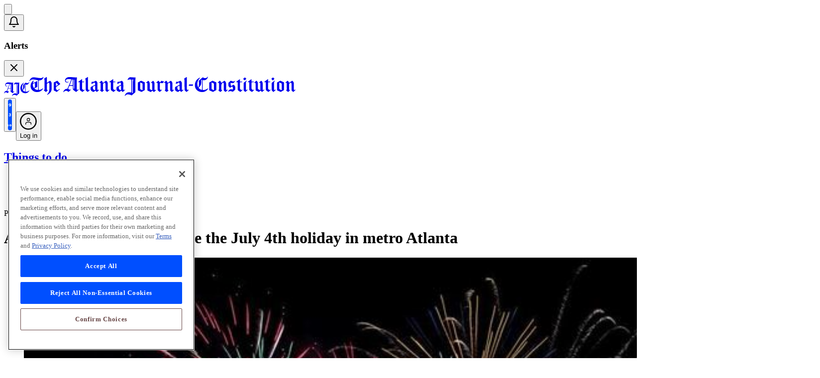

--- FILE ---
content_type: text/html; charset=utf-8
request_url: https://www.ajc.com/entertainment/alternative-ways-celebrate-the-july-4th-metro-atlanta/afrHVKFA8S91IMk54eDsdK/
body_size: 193090
content:
<!DOCTYPE html><html lang="en"><head><meta charSet="utf-8"/><meta name="viewport" content="width=device-width, initial-scale=1"/><link rel="preload" as="image" imageSrcSet="https://images.ajc.com/resizer/v2/OJX5LQIWUY4QGZPRK4RVKOJID4.jpg?auth=9d4f6ce1fa39a871d8bbdeb8b00c443fa1de1c72205ea7b0b9f701b5f1248a8c&amp;width=256&amp;height=144&amp;smart=true 256w, https://images.ajc.com/resizer/v2/OJX5LQIWUY4QGZPRK4RVKOJID4.jpg?auth=9d4f6ce1fa39a871d8bbdeb8b00c443fa1de1c72205ea7b0b9f701b5f1248a8c&amp;width=384&amp;height=216&amp;smart=true 384w, https://images.ajc.com/resizer/v2/OJX5LQIWUY4QGZPRK4RVKOJID4.jpg?auth=9d4f6ce1fa39a871d8bbdeb8b00c443fa1de1c72205ea7b0b9f701b5f1248a8c&amp;width=640&amp;height=360&amp;smart=true 640w, https://images.ajc.com/resizer/v2/OJX5LQIWUY4QGZPRK4RVKOJID4.jpg?auth=9d4f6ce1fa39a871d8bbdeb8b00c443fa1de1c72205ea7b0b9f701b5f1248a8c&amp;width=750&amp;height=422&amp;smart=true 750w, https://images.ajc.com/resizer/v2/OJX5LQIWUY4QGZPRK4RVKOJID4.jpg?auth=9d4f6ce1fa39a871d8bbdeb8b00c443fa1de1c72205ea7b0b9f701b5f1248a8c&amp;width=828&amp;height=466&amp;smart=true 828w, https://images.ajc.com/resizer/v2/OJX5LQIWUY4QGZPRK4RVKOJID4.jpg?auth=9d4f6ce1fa39a871d8bbdeb8b00c443fa1de1c72205ea7b0b9f701b5f1248a8c&amp;width=1080&amp;height=608&amp;smart=true 1080w, https://images.ajc.com/resizer/v2/OJX5LQIWUY4QGZPRK4RVKOJID4.jpg?auth=9d4f6ce1fa39a871d8bbdeb8b00c443fa1de1c72205ea7b0b9f701b5f1248a8c&amp;width=1200&amp;height=675&amp;smart=true 1200w, https://images.ajc.com/resizer/v2/OJX5LQIWUY4QGZPRK4RVKOJID4.jpg?auth=9d4f6ce1fa39a871d8bbdeb8b00c443fa1de1c72205ea7b0b9f701b5f1248a8c&amp;width=1920&amp;height=1080&amp;smart=true 1920w, https://images.ajc.com/resizer/v2/OJX5LQIWUY4QGZPRK4RVKOJID4.jpg?auth=9d4f6ce1fa39a871d8bbdeb8b00c443fa1de1c72205ea7b0b9f701b5f1248a8c&amp;width=2048&amp;height=1152&amp;smart=true 2048w, https://images.ajc.com/resizer/v2/OJX5LQIWUY4QGZPRK4RVKOJID4.jpg?auth=9d4f6ce1fa39a871d8bbdeb8b00c443fa1de1c72205ea7b0b9f701b5f1248a8c&amp;width=3840&amp;height=2160&amp;smart=true 3840w" imageSizes="(max-width: 768px) 100vw, (max-width: 1200px) 60vw, (max-width: 1600px) 50vw, 40vw" fetchPriority="high"/><link rel="stylesheet" href="/_next/static/css/509ab363ee9cf897.css" data-precedence="next"/><link rel="stylesheet" href="/_next/static/css/f1300077fc7c5cac.css" data-precedence="next"/><link rel="stylesheet" href="/_next/static/css/fdcb3077c9d0f2f1.css" data-precedence="next"/><link rel="preload" as="script" fetchPriority="low" href="/_next/static/chunks/webpack-944b3b4fdd4c878e.js"/><script src="/_next/static/chunks/4bd1b696-182b6b13bdad92e3.js" async=""></script><script src="/_next/static/chunks/1255-3ce760e42cc14bfd.js" async=""></script><script src="/_next/static/chunks/main-app-f3336e172256d2ab.js" async=""></script><script src="/_next/static/chunks/7327-d15d6ec1d89aadf7.js" async=""></script><script src="/_next/static/chunks/app/(frontend)/layout-b831b193e522d7a9.js" async=""></script><script src="/_next/static/chunks/5079-2b2211a845b3c851.js" async=""></script><script src="/_next/static/chunks/651-0636a164c972a69d.js" async=""></script><script src="/_next/static/chunks/6300-766a894a5c2333a9.js" async=""></script><script src="/_next/static/chunks/689-4e84e9bcc24e7998.js" async=""></script><script src="/_next/static/chunks/3008-71feacba99322620.js" async=""></script><script src="/_next/static/chunks/1180-c4d8669adfa1b85c.js" async=""></script><script src="/_next/static/chunks/app/(frontend)/page-7f24d52cd7cead7a.js" async=""></script><script src="/_next/static/chunks/app/(frontend)/error-652f6522372f9d19.js" async=""></script><link rel="preload" href="https://www.googletagmanager.com/gtm.js?id=GTM-WT4CBT7" as="script"/><link rel="preload" href="https://www.npttech.com/advertising.js" as="script"/><link rel="preload" href="https://cdn.amplitude.com/libs/analytics-browser-2.16.1-min.js.gz" as="script"/><link rel="preload" href="https://cdn.ajc.com/api/tinypass.min.js" as="script"/><link rel="preload" href="https://static.chartbeat.com/js/subscriptions.js" as="script"/><link rel="preload" href="https://htlbid.com/v3/ajc.com/htlbid.js" as="script"/><link rel="preload" href="https://cdn.cookielaw.org/scripttemplates/otSDKStub.js" as="script"/><link rel="preload" href="https://cdn.cookielaw.org/opt-out/otCCPAiab.js" as="script"/><link href="/ajc/favicon.ico" rel="icon" sizes="32x32"/><link href="/ajc/favicon.svg" rel="icon" type="image/svg+xml"/><title>Alternative ways to celebrate the July 4th in metro Atlanta</title><meta name="description" content="In this episode of accessAtlanta, freelance writer Kimeko McCoy things to do to celebrate the 4th of July while social distancing."/><meta name="mrf:sections" content="Things to Do;Life;"/><meta name="mrf:authors" content="Bria Felicien"/><meta name="mrf:tags" content="content_type:story/article;topic_tag:things-to-do.ajc;topic_tag:podcast;topic_tag:coronavirus-events;topic_tag:coronavirus;topic_tag:things to do;topic_tag:features-rotator;topic_tag:no_thingstodo;topic_tag:things to do podcast;content_source:AJC"/><meta name="thumbnail" content="https://images.ajc.com/resizer/v2/OJX5LQIWUY4QGZPRK4RVKOJID4.jpg?auth=9d4f6ce1fa39a871d8bbdeb8b00c443fa1de1c72205ea7b0b9f701b5f1248a8c&amp;width=1200&amp;height=630&amp;smart=true"/><meta name="og:type" content="story"/><link rel="canonical" href="https://www.ajc.com/entertainment/alternative-ways-celebrate-the-july-4th-metro-atlanta/afrHVKFA8S91IMk54eDsdK/"/><meta property="og:title" content="Alternative ways to celebrate the July 4th holiday in metro Atlanta"/><meta property="og:description" content="In this episode of accessAtlanta, freelance writer Kimeko McCoy things to do to celebrate the 4th of July while social distancing."/><meta property="og:url" content="https://www.ajc.com/entertainment/alternative-ways-celebrate-the-july-4th-metro-atlanta/afrHVKFA8S91IMk54eDsdK/"/><meta property="og:site_name" content="ajc"/><meta property="og:image" content="https://images.ajc.com/resizer/v2/OJX5LQIWUY4QGZPRK4RVKOJID4.jpg?auth=9d4f6ce1fa39a871d8bbdeb8b00c443fa1de1c72205ea7b0b9f701b5f1248a8c&amp;width=1200&amp;height=630&amp;smart=true"/><meta property="og:image:height" content="630"/><meta property="og:image:width" content="1200"/><meta property="og:image:type" content="image/jpeg"/><meta name="twitter:card" content="summary_large_image"/><meta name="twitter:title" content="Alternative ways to celebrate the July 4th holiday in metro Atlanta"/><meta name="twitter:description" content="In this episode of accessAtlanta, freelance writer Kimeko McCoy things to do to celebrate the 4th of July while social distancing."/><meta name="twitter:image" content="https://images.ajc.com/resizer/v2/OJX5LQIWUY4QGZPRK4RVKOJID4.jpg?auth=9d4f6ce1fa39a871d8bbdeb8b00c443fa1de1c72205ea7b0b9f701b5f1248a8c&amp;width=1200&amp;height=630&amp;smart=true"/><meta name="twitter:image:height" content="630"/><meta name="twitter:image:width" content="1200"/><meta name="twitter:image:type" content="image/jpeg"/><noscript><style>
              html {
                opacity: inherit;
              }
            </style></noscript><script src="/_next/static/chunks/polyfills-42372ed130431b0a.js" noModule=""></script></head><body class="bg-background" data-theme="ajc" style="--brandBarHeight:35px;--headerHeight:112px"><div hidden=""><!--$--><!--/$--></div><script>(self.__next_s=self.__next_s||[]).push([0,{"children":"window.gtag_enable_tcf_support = true;","id":"gtag-tcf-support"}])</script><div class="c-above_header above-header-ad [div[data-cc-id]_~_&amp;]:absolute [div[data-cc-id]_~_&amp;]:top-0 [div[data-cc-id]_~_&amp;]:h-[30px] [div[data-cc-id]_~_&amp;]:w-[30px] [div[data-cc-id]_~_&amp;]:bg-transparent!" aria-hidden="true"><div class="margin-section-my HS00 arc_ad min-w-[min-content] max-md:min-h-[50px] pt-0 my-[20px] lg:my-[20px] md:min-h-[90px]"><div id="top-above-nav" class="HS00 arcad htlad-top-above-nav b-margin-bottom-d40-m20 before:font-worksans before:text-[10px] before:leading-[1.93] before:font-medium before:text-[#9B9B9B] relative my-0 w-auto text-center text-[.75rem] **:mx-auto **:text-center before:absolute before:left-[50%] before:min-w-[300px] before:translate-x-[-50%] before:translate-y-[-20px] before:content-[&quot;&quot;]" data-targeting="{
    &quot;ad_slot&quot;: &quot;HS00&quot;,
    &quot;rpt_obj_type_ad_slot&quot;: &quot;story_HS00&quot;,
    &quot;rpt_obj_type_uuid_ad_slot&quot;: &quot;story_QS4VXVUC7AY6K5BGPNUUMZLMJE_HS00&quot;,
    &quot;topics&quot;: &quot;things-to-do.ajc,podcast,coronavirus-events,coronavirus,things to do,features-rotator,no_thingstodo,things to do podcast&quot;
}" data-unit="/21849707860/atlanta_np/ajc_web_default/things_to_do"></div></div></div><div class="subscribe-btn-promo-placeholder" data-piano-placement="header-promo"></div><div class=""></div><header class="c-header z-10 w-full relative has-[~main.ubbn-dark]:[&amp;_svg]:invert has-[~main.ubbn-dark]:[&amp;_#login-menu-button_span]:text-white! has-[~main.ubbn-dark]:[&amp;_#login-menu-flyout_svg]:invert-0 has-[~main.ubbn-dark]:[&amp;_.navRowOneWrapper]:bg-black! has-[~main.ubbn-dark]:[&amp;_.c-navRowOne]:bg-black! has-[~main.ubbn-dark]:data-[sticky-active=true]:[&amp;_.c-navRowOne]:bg-black! has-[~main.ubbn-dark]:[&amp;_.c-navRowTwo]:bg-black! has-[~main.ubbn-dark]:[&amp;_.c-navRowTwo_a]:text-white! has-[~main.ubbn-dark]:[&amp;_.c-navRowTwo&gt;div]:bg-black! group/sticky" data-sticky-active="false" data-hide-subnav="false"><div class="w-full text-primary-black bg-white" data-feature="main-navigation-header"><div class="navRowOneWrapper relative bg-white"><div class="c-navRowOne relative mx-auto flex w-full max-w-[1536px] items-center justify-between px-5 pt-[19.9px] pb-[23.8px] sm:pt-[22.9px] sm:pb-[26.8px] md:pb-[19.9px] lg:px-10 lg:pt-[22px] lg:pb-[19.1px] xl:pt-[25px] xl:pb-[24px] data-[sticky-active=true]:z-[2] data-[sticky-active=true]:bg-white"><div class="z-[2] flex items-center gap-[5px]"><button class="cursor-pointer" aria-expanded="false" aria-haspopup="menu" aria-label="Hamburger menu" data-feature="hamburger-menu"><svg viewBox="0 0 25 23" fill="none" xmlns="http://www.w3.org/2000/svg" class="w-[22px] text-black" aria-hidden="true"><path d="M0 .389h24.999v2.778H0V.389zm0 9.722h16.666v2.778H0V10.11zm0 9.722h24.999v2.778H0v-2.778z" fill="currentColor"></path></svg></button><div id="notiifcation-panel" class="invisible"><button class="relative rounded-full p-2 transition-colors text-black hover:bg-gray-100" aria-label="Notifications"><span><svg xmlns="http://www.w3.org/2000/svg" width="24" height="24" viewBox="0 0 24 24" fill="none" stroke="currentColor" stroke-width="2" stroke-linecap="round" stroke-linejoin="round" class="lucide lucide-bell h-5 w-5"><path d="M6 8a6 6 0 0 1 12 0c0 7 3 9 3 9H3s3-2 3-9"></path><path d="M10.3 21a1.94 1.94 0 0 0 3.4 0"></path></svg><span class="absolute top-1.5 right-1.5 h-2 w-2 rounded-full bg-red-600"></span></span></button><div id="notifications-list" class="font-worksans absolute left-0 z-10 my-0 mt-6 w-full border-1 border-gray-200 bg-stone-50 p-4 py-4 shadow-lg sm:top-[65px] sm:left-[55px] sm:mt-0 sm:w-[320px] sm:rounded-lg lg:left-[75px] invisible"><div class="mb-3 flex items-center justify-between"><h3 class="text-lg font-bold"> Alerts </h3><button id="notification-close-btn" class="text-gray-500 hover:text-gray-700"><svg xmlns="http://www.w3.org/2000/svg" width="24" height="24" viewBox="0 0 24 24" fill="none" stroke="currentColor" stroke-width="2" stroke-linecap="round" stroke-linejoin="round" class="lucide lucide-x h-4 w-4"><path d="M18 6 6 18"></path><path d="m6 6 12 12"></path></svg></button></div><div id="piano-notifications-template"></div></div></div></div><div class="absolute top-1/2 left-1/2 z-[1] flex w-full -translate-x-1/2 -translate-y-1/2 items-center justify-center"><a href="/" class="z-[2] flex items-center gap-[5px]"><svg width="51" height="28" viewBox="0 0 51 28" fill="none" xmlns="http://www.w3.org/2000/svg" class="h-[28px] w-[51px] text-black md:hidden" aria-hidden="true"><path d="m20.198 18.482.504.613-3.273 3.153c-1.622-.964-3.553-2.54-4.476-3.65v-5.255H8.28l-1.735 4.524c.784.235 1.51.701 2.35 1.431l.951-.818.504.613-3.273 3.152c-1.035-1.139-2.154-1.693-3.413-1.693s-2.434.76-3.189 2.16L0 22.537c.755-3.007 2.713-4.876 5.092-4.876.196 0 .391 0 .56.029l5.37-13.751c-1.202-.176-2.49-.322-3.748-.322-2.63 0-3.888.73-3.888 2.278 0 1.255.811 1.956 2.014 1.956.615 0 1.343-.205 1.818-.497l.224.525a3.917 3.917 0 0 1-2.238.701c-1.706 0-2.825-1.022-2.825-2.802C2.379 2.799 5.092.61 8.785.61c3.021 0 5.652.613 7.805.613.476 0 1.007-.087 1.706-.234l.252.321c-.28 1.372-.335 2.336-.335 5.664V18.8l.867.671 1.12-.992-.002.004zM8.616 12.44h4.336V4.264c-.364-.058-.728-.117-1.12-.204L8.617 12.44zm5.176 5.692 1.063-1.022V4.526c-.308-.029-.672-.087-1.063-.146v13.751z" fill="currentColor"></path><path d="M30.8 1.315c-.279 1.372-.335 2.336-.335 5.664v15.678L25.43 27.3c-1.399-.964-3.217-1.576-4.812-1.576-1.79 0-3.189.788-4.028 2.277l-.476-.175c.811-3.183 3.133-5.14 6.014-5.14 1.007 0 2.014.147 3.021.468V4.293c-.784-.029-1.231-.146-2.517-.146-1.286 0-1.79.234-2.406 1.023l-.42-.176C20.756 2.163 22.07.878 23.89.878c.503 0 3.049.35 4.95.35.533 0 1.092-.088 1.707-.234l.251.32h.003zm-4.81 22.13c.39.176.754.35 1.118.584V8.294c0-1.81.224-3.124.7-4.234-.504.176-1.092.263-1.819.263v19.122zM50.998 17.226c-1.427 3.094-4.728 5.197-8.168 5.197-5.791 0-9.82-4.116-9.82-9.984 0-4.905 2.295-8.7 6.687-11.007l.307.497c-2.546 2.685-3.665 5.314-3.665 8.612 0 1.986.42 3.708 1.203 5.109.616-.847.84-1.78.84-3.563V5.84l5.231-4.818c1.007.788 2.126 1.197 3.329 1.197 1.454 0 2.657-.788 3.357-2.219l.476.176c-.895 3.21-2.881 5.108-5.398 5.108a7.197 7.197 0 0 1-1.958-.262v14.335c.308.028.643.058.98.058 2.462 0 4.335-.76 6.21-2.511l.392.321-.003.001zm-8.42 2.015V4.7a5.57 5.57 0 0 1-1.007-.555v5.08c0 2.627-1.036 4.555-3.693 6.978 1.092 1.576 2.686 2.657 4.7 3.035v.002z" fill="currentColor"></path></svg><svg width="535" height="39" viewBox="0 0 535 39" fill="none" xmlns="http://www.w3.org/2000/svg" class="w-[535px] hidden text-black md:block md:h-[21px] md:w-[291px] lg:h-[29.3px] lg:w-[401.4px] xl:h-[39px] xl:w-[535px]" aria-hidden="true"><g clip-path="url(#xh295qubya)" fill="currentColor"><path d="M28.095.731c.398.831.36 1.201-.698 2.821-.576.886-1.233 1.796-2.065 2.433-.83.634-1.887 1.077-2.914 1.356-1.033.28-2.156.252-3.468.38-.022 6.28-.003 12.61-.01 19.063 3.403.07 5.982-1.453 8.338-3.252.701.497.304.846.104 1.152-2.86 4.369-6.942 6.568-12.31 6.416-1.886-.054-3.736-.376-5.457-1.164-4.019-1.842-6.526-4.842-7.017-9.171-.56-4.939.892-9.192 5.007-12.39.232-.178.507-.309.739-.448.673.406.303.822.15 1.225l-1.38 3.64c.103.089.203.18.307.268l8.575-4.141v11.898l-6.06 3.015c2.129 2.205 4.705 2.918 7.518 3.091.392-1.037.501-17.555.125-19.557-3.502-.507-6.935-1.587-10.568-1.593-2.413-.003-4.372.755-5.83 2.654-.248.325-.41.892-1.184.595.056-.249.078-.528.178-.777.708-1.756 1.647-3.37 3.061-4.702C5.048 1.838 7.274 1.198 9.693 1.43c2.638.252 5.242.798 7.87 1.137a47.15 47.15 0 0 0 4.974.407c2 .048 3.815-.492 5.167-2.057.084-.097.253-.127.388-.191l.003.006zM9.035 22.75c1.442-.388 2.164-1.223 2.166-2.503 0-2.12.006-4.24-.006-6.361 0-.373-.075-.746-.128-1.25-.614.27-1.083.461-1.54.68-2.836 1.35-2.848 1.353-2.457 4.447.229 1.823.801 3.525 1.962 4.987h.004zM76.486 24.548c2.675-6.358 5.285-12.565 7.877-18.723-.116-.155-.16-.283-.225-.298-2.623-.512-5.268-.704-7.912-.255-.698.119-1.402.425-2 .801-.97.613-1.252 1.593-1.045 2.664.197 1.02.785 1.832 1.893 1.966.904.109 1.84-.025 2.76-.085.37-.025.736-.146 1.25.033-.164.21-.276.507-.492.616-1.35.682-2.789.828-4.247.452-1.775-.458-2.801-1.863-2.748-3.762.056-1.975.895-3.616 2.472-4.872 1.8-1.435 3.906-2.16 6.207-2.148 2.444.016 4.894.152 7.33.361 2.49.216 4.966.586 7.473.198.134-.022.288.075.523.145 0 .385.021.77-.004 1.156-.09 1.41-.275 2.818-.281 4.226-.035 5.96 0 11.922-.035 17.88-.006.916.222 1.571 1.302 1.95l1.815-1.207c.2.194.432.422.742.722-1.803 1.614-3.361 3.013-4.992 4.472-1.477-.662-2.7-1.593-3.918-2.521-2.813-2.145-2.804-2.157-2.804-5.649v-4.032H80.4c-.808 1.966-1.634 3.968-2.457 5.977 1.208.707 2.316 1.35 3.455 2.017.413-.276.836-.561 1.32-.886.236.207.455.398.83.722-1.637 1.478-3.21 2.897-4.826 4.353-.513-.388-.91-.7-1.32-.998-2.773-2.005-5.819-1.677-8.037.862-.257.293-.682.505-1.274.634.472-1.99 1.364-3.625 2.82-4.966 1.517-1.399 3.364-1.966 5.583-1.814l-.01.009zm10.856-7.341V5.958c-.55-.073-1.039-.136-1.649-.218-1.518 3.843-3.202 7.535-4.641 11.467h6.29zm1.421 7.605c1.18-.54 1.53-1.271 1.521-2.357-.047-4.936-.019-9.872-.025-14.807 0-.395-.044-.789-.075-1.29-.466-.075-.895-.148-1.42-.233v18.687zM348.259 26.765c1.988.456 3.962.173 5.79-.521 1.756-.665 3.364-1.693 5.23-2.658-.038.364.022.701-.11.94-.82 1.493-1.978 2.713-3.345 3.756-6.047 4.602-15.658 3.486-20.353-2.39-2.1-2.627-2.907-5.676-2.841-8.943.122-6.27 3.014-11.003 8.566-14.213.134-.079.262-.167.406-.224.395-.158.82-.692 1.193-.13.119.181-.169.703-.385.988-.711.935-1.556 1.778-2.197 2.752-2.923 4.423-3.383 9.125-1.546 14.048.166.45.435.862.716 1.414 1.083-1.298 1.218-2.651 1.234-4.007.034-2.728.053-5.458-.01-8.182-.022-.959.307-1.574 1.052-2.184 2.266-1.854 4.463-3.786 6.741-5.737 1.768.977 3.546 1.8 5.618 1.593 2.084-.206 3.439-1.48 4.6-3.067.489.87.219 1.784-.929 3.558-2.203 3.404-5.424 4.335-9.427 3.483v19.724h-.003zm-1.527-.148c.078-.228.169-.367.169-.507.012-6.258.012-12.52.025-18.778 0-.928-.535-1.177-1.509-1.192 0 2.093-.056 4.105.013 6.113.11 3.218-1.064 5.918-3.333 8.212-.676.685-1.371 1.353-2.116 2.087 1.743 2.236 3.95 3.576 6.751 4.062v.003zM205.005 31.823V6.022c-.832-.073-1.687-.194-2.538-.21-.933-.015-1.903-.07-2.795.143-.792.191-1.493.722-2.316 1.147.401-3.407 3.296-6.177 6.103-5.867 1.912.212 3.84.31 5.765.397 1.336.06 2.676.012 4.112.012.029.194.104.431.088.659-.131 2.01-.385 4.022-.401 6.033-.05 7.272-.034 14.54 0 21.812.004.937-.244 1.599-1.004 2.214-1.878 1.52-3.684 3.125-5.524 4.69-.307.261-.639.492-.936.72-1.17-.489-2.231-1.05-3.367-1.369-1.237-.346-2.538-.6-3.822-.655-2.316-.1-4.287.698-5.689 2.579-.151.203-.241.449-.357.676l-.363-.188c-.072-.249-.266-.53-.204-.74 1.227-4.05 4.626-6.462 8.081-6.526 1.653-.03 3.308.167 5.164.274h.003zM206.42 6.1v26.431c.485.2.942.386 1.587.653V31.34c0-6.665-.035-13.33.025-19.991.012-1.499.347-2.997.547-4.493.044-.316.151-.622.266-1.08-.91.121-1.621.218-2.428.325h.003zM28.93 27.666c1.816-1.004 1.647-2.396 1.644-3.764-.019-5.003-.013-10.005-.003-15.007.003-1.569.056-3.14-1.049-4.639C31.31 3.043 33 1.844 34.93.698c.445 1.456.2 2.709.244 3.937.044 1.314.01 2.627.01 3.941v4.092c2.294-1.444 4.156-3.024 6.225-4.398 1.924 1.316 3.327 2.89 3.339 5.23.025 4.14.01 8.281-.078 12.422-.047 2.19-.986 4.117-2.36 5.83-1.49 1.86-3.367 3.298-5.443 4.497-.6.345-.613.327-1.242-.222.066-.118.106-.276.21-.364 3.067-2.694 4.269-6.158 4.334-10.047.06-3.586.02-7.175.02-10.764 0-1.128-.41-2.062-1.447-2.83-1.18.58-2.216 1.414-3.242 2.239-.222.179-.304.628-.304.953-.022 3.385 0 6.77-.025 10.156-.003.613.185 1.059.695 1.423.37.267.682.61 1.149 1.034l-3.693 3.128-4.388-3.295-.003.006zM392.021 8.267c2.26 1.495 3.465 3.37 3.399 6.021-.088 3.586.006 7.175-.041 10.764-.012.976.279 1.647 1.28 2.056.457-.3.917-.607 1.593-1.052l.664.746c-1.549 1.395-2.979 2.685-4.454 4.01-1.414-.637-2.431-1.653-3.392-2.688-.285-.309-.254-.949-.257-1.44-.019-3.841-.009-7.681-.012-11.522 0-1.259-.247-2.409-1.462-3.116-.137.049-.244.067-.328.122-2.12 1.36-3.18 3.292-3.18 5.794 0 2.224.05 4.447-.022 6.67-.038 1.099.175 1.982 1.183 2.591.213.128.36.355.635.638l-3.539 2.99c-1.675-.791-2.936-1.886-4.11-3.015.047-.206.035-.342.097-.394.989-.831 1.193-1.884 1.165-3.116-.072-3.182-.029-6.367-.025-9.55 0-.925-.107-1.81-.927-2.554-.394.219-.782.437-1.211.674-.116-.06-.263-.11-.369-.2-.373-.319-.238-.61.075-.89 1.302-1.158 2.597-2.323 3.924-3.51 1.791.966 2.595 2.5 3.093 4.448l6.218-4.474.003-.003zM463.443 12.265c-.55-.012-1.286 1.131-1.696-.316 1.324-1.192 2.689-2.42 4.103-3.695 2.066 1.311 3.027 3.104 3.042 5.373a661.55 661.55 0 0 1-.006 11.358c-.009.95.185 1.687 1.264 2.096.417-.267.883-.567 1.628-1.05.187.185.422.416.716.701l-4.682 4.177-3.286-2.59c-.716.591-1.471 1.131-2.115 1.774-.695.692-1.371.747-2.222.307-1.424-.734-2.861-1.447-4.335-2.084-.967-.419-1.205-1.06-1.189-2.033.053-3.786.019-7.572.022-11.358 0-.967-.029-1.923-.914-2.703l-1.268.71c-.644-.394-.651-.776-.134-1.228 1.27-1.117 2.528-2.251 3.862-3.44 1.768 1.025 2.676 2.533 2.948 4.413.122.844.1 1.711.103 2.57.013 2.827.063 5.654-.025 8.482-.034 1.092.373 1.69 1.358 2.072 1.14.443 2.26.934 3.546 1.471.06-.652.122-1.04.122-1.429.007-3.686.003-7.371.003-11.057 0-.922-.05-1.826-.845-2.524v.003zM252.818 27.293l1.33-.955c.231.182.453.36.829.658l-4.504 4.092c-1.095-.855-2.172-1.692-3.33-2.596l-3.189 2.608c-2.2-1.052-4.381-2.099-6.631-3.176v-1.738c0-3.737-.004-7.472 0-11.21 0-.924-.123-1.795-.87-2.58-.436.23-.827.436-1.481.785-.125-.155-.303-.373-.588-.728l4.441-4.004c1.652.95 2.597 2.275 2.901 3.992.166.94.203 1.908.213 2.864.025 2.878.069 5.757-.022 8.633-.035 1.104.391 1.672 1.374 2.05 1.139.44 2.253.938 3.543 1.481.047-.682.106-1.12.106-1.556.006-3.534.006-7.068 0-10.602 0-1.01-.025-2.018-.782-2.813-.617-.133-1.384 1.06-1.794-.37 1.315-1.186 2.679-2.417 4.11-3.704 1.699 1.05 2.65 2.476 2.923 4.314.115.795.1 1.61.103 2.418.009 3.334.031 6.665-.013 9.999-.012.958.226 1.674 1.324 2.141l.007-.003zM149.805 27.824a3070.603 3070.603 0 0 0-3.58 3.025c-1.609-.762-2.883-1.845-4.063-2.976.016-.18-.015-.319.038-.367 1.061-.932 1.208-2.109 1.177-3.428-.072-3.028-.013-6.061-.032-9.092-.006-.956.01-1.935-.882-2.748-.417.215-.852.443-1.277.664-.798-.416-.601-.825-.078-1.283 1.236-1.083 2.456-2.181 3.733-3.316 1.797.892 2.548 2.451 3.111 4.423 2.125-1.526 4.141-2.973 6.203-4.456 2.103 1.389 3.408 3.121 3.399 5.636-.013 3.686.025 7.375-.006 11.06-.007.932.103 1.718 1.264 2.106.376-.243.842-.54 1.618-1.04l.626.776-4.613 4.126c-1.089-.92-2.156-1.72-3.077-2.658-.331-.337-.425-1-.428-1.517-.035-3.889-.035-7.778-.01-11.667.01-1.235-.319-2.278-1.468-3.164-1.02.731-2.081 1.441-3.07 2.236-.269.215-.45.68-.454 1.034-.034 3.434-.037 6.868.007 10.302.006.389.313.817.582 1.147.316.389.745.695 1.274 1.171l.006.006zM288.853 27.108c.438-.324.845-.628 1.486-1.1.175.236.348.466.623.84-1.487 1.34-2.914 2.63-4.41 3.98-1.358-.68-2.416-1.645-3.358-2.697-.285-.319-.266-.95-.269-1.435-.019-3.84-.016-7.678-.009-11.519 0-1.259-.263-2.393-1.543-3.206-.967.691-1.96 1.334-2.864 2.08-.307.252-.548.756-.554 1.144a416.475 416.475 0 0 0 0 10.305c.006.395.282.832.545 1.165.309.392.744.689 1.277 1.162a1952.282 1952.282 0 0 0-3.559 3.013c-1.668-.756-2.923-1.86-4.112-2.98.025-.184 0-.327.056-.372 1.145-.895 1.211-2.103 1.186-3.407-.056-3.08-.022-6.162-.015-9.244 0-.928-.097-1.817-.808-2.518-.654-.245-1.267 1.305-2.012-.136 1.392-1.262 2.826-2.557 4.297-3.89 1.799.944 2.594 2.473 3.111 4.424l6.218-4.441c2.132 1.386 3.393 3.158 3.38 5.679-.022 3.688.022 7.374-.009 11.063-.01.956.206 1.684 1.355 2.096l-.012-.006zM530.468 30.955c-1.098-.925-2.14-1.684-3.007-2.6-.36-.38-.463-1.095-.467-1.66-.037-3.837-.012-7.674-.025-11.515-.006-1.641-.272-2.15-1.586-3.185-.93.661-1.919 1.304-2.823 2.048-.307.251-.554.752-.56 1.143-.044 3.434-.047 6.868.006 10.302.006.431.36.892.648 1.271.269.358.666.625 1.158 1.068l-3.546 3.003c-1.672-.758-2.933-1.847-4.113-2.972.025-.192 0-.334.054-.38 1.067-.861 1.217-1.978 1.186-3.258-.075-3.13-.028-6.261-.022-9.392 0-.928-.116-1.81-.773-2.502-.692-.261-1.302 1.31-2.035-.155 1.387-1.262 2.817-2.564 4.229-3.847 1.683.889 2.269 1.672 3.217 4.38l6.159-4.437c2.178 1.395 3.424 3.224 3.408 5.79-.022 3.687.019 7.375-.015 11.061-.01.913.253 1.569 1.258 1.966.41-.267.873-.57 1.411-.925.197.176.413.367.77.68-1.48 1.34-2.904 2.632-4.532 4.11v.006zM361.539 11.964l6.685-3.716c2.41 1.099 4.898 2.23 7.445 3.389v15.462c-1.946 1.116-3.984 2.318-6.068 3.44-.335.182-.933.146-1.305-.015-2.235-.962-4.435-1.99-6.754-3.043V11.964h-.003zm9.229 15.369c.144-.213.195-.252.195-.291.031-4.135.068-8.267.065-12.402 0-.297-.216-.737-.463-.867-1.355-.707-2.754-1.341-4.1-1.981-.156.221-.21.26-.21.3-.037 4.132-.078 8.263-.081 12.395 0 .292.235.72.488.853 1.355.71 2.754 1.344 4.11 1.993h-.004zM232.108 11.637v15.447c-2 1.144-4.037 2.351-6.128 3.458-.363.191-1.02.091-1.442-.09-2.185-.938-4.335-1.945-6.61-2.98V11.998c1.968-1.12 4.015-2.306 6.096-3.434.301-.164.82-.17 1.14-.033 2.278.982 4.528 2.02 6.944 3.109v-.003zm-4.588 15.86c0-4.563.006-8.737-.019-12.908 0-.255-.2-.61-.422-.74-1.358-.817-2.804-1.46-4.435-2.09V25.19c1.515.716 3.036 1.438 4.873 2.309l.003-.003zM497.694 11.961l6.676-3.716 7.47 3.392v15.456c-1.943 1.107-3.99 2.306-6.077 3.428-.338.182-.933.164-1.302.006-2.238-.962-4.441-1.99-6.767-3.046V11.958v.003zm4.898-.175c-.169.257-.266.34-.266.418-.019 4.077-.04 8.158-.025 12.235 0 .294.207.719.454.861a24.504 24.504 0 0 0 4.403 2.027c.035-.65.079-1.092.079-1.535.006-3.525.006-7.05 0-10.575 0-.543.122-1.147-.532-1.463-1.377-.664-2.758-1.32-4.116-1.968h.003zM190.165 27.105l1.537-1.074.632.792-4.416 3.98c-1.336-.549-2.172-1.626-3.405-2.478-.742.606-1.553 1.207-2.288 1.89-.557.518-1.145.697-1.837.406-1.042-.443-2.109-.858-3.086-1.423-1.224-.706-1.997-1.856-2.131-3.206-.147-1.444-.019-2.915.012-4.375.016-.658.542-.922 1.064-1.18 2.091-1.025 4.188-2.038 6.257-3.106.61-.316 1.53-.725 1.614-1.204.163-.94-.04-1.993-.331-2.934-.176-.564-.798-1.001-1.283-1.568-1.728 1.662-3.571 2.794-6.116 2.93.379-1.471.726-2.812 1.052-4.062 1.496-.106 2.923-.006 4.228-.355 1.324-.352 2.522-1.146 3.868-1.79 2.188 1.129 3.33 2.958 3.333 5.455.007 3.786.032 7.575-.009 11.36-.009.929.282 1.55 1.305 1.933v.01zm-10.419-6.868v2.418c.003 2.8 1.359 4.217 4.394 4.508v-9.125c-1.549.776-2.91 1.456-4.394 2.202v-.003zM138.144 27.096c.425-.282.888-.591 1.549-1.034l.701.734c-1.581 1.413-3.014 2.7-4.585 4.107a3468.14 3468.14 0 0 1-3.314-2.557c-.758.616-1.581 1.216-2.313 1.905-.567.534-1.161.637-1.844.37-.867-.34-1.749-.661-2.56-1.098-2.165-1.165-2.841-3.122-2.81-5.37.044-3.118.066-3.118 2.967-4.553 1.715-.846 3.399-1.765 5.161-2.512 1.007-.427 1.204-1.034 1.192-1.996-.019-1.44-.613-2.493-1.843-3.349-1.69 1.532-3.509 2.71-6.05 2.818.379-1.474.726-2.815 1.117-4.332 3.045.835 5.543-.318 7.862-1.953 2.35 1.243 3.496 3.067 3.496 5.57-.003 3.734.025 7.471-.016 11.206-.009.958.216 1.668 1.286 2.047l.004-.003zm-5.966.349v-9.17c-.241.012-.413-.025-.535.033-1.255.607-2.5 1.225-3.862 1.899 0 1.156-.034 2.311.01 3.464.047 1.205.701 2.124 1.74 2.71.745.418 1.599.654 2.647 1.067v-.003zM300.206 11.591c-1.743 1.73-3.586 2.78-6.121 3.004l1.114-4.439c3.101.992 5.558-.318 7.868-1.883 2.429 1.292 3.511 3.188 3.483 5.757-.037 3.686.016 7.375-.025 11.06-.009.908.226 1.575 1.23 2.006l1.521-.94c.216.224.413.437.692.728-1.49 1.335-2.93 2.62-4.51 4.038-1.099-.874-2.131-1.693-3.271-2.597-.722.591-1.521 1.152-2.197 1.826-.644.646-1.323.752-2.112.419-.948-.404-1.915-.79-2.804-1.299-1.224-.704-2.056-1.814-2.197-3.164-.157-1.492-.028-3.015.006-4.523.013-.576.457-.85.948-1.089a372.692 372.692 0 0 0 6.397-3.173c.576-.294 1.474-.65 1.549-1.086.163-.95.01-2-.253-2.946-.16-.573-.77-1.028-1.311-1.699h-.007zm-2.788 8.65c0 .982-.013 1.886 0 2.79.044 2.494 1.671 4.017 4.334 4.065.282-1.75.21-7.717-.153-8.955-1.352.68-2.676 1.34-4.184 2.1h.003zM407.451 19.694l-3.715 2.66c-2.335-1.08-3.668-2.733-3.771-5.202a52.755 52.755 0 0 1 .003-3.938c.012-.367.131-.84.388-1.074 1.48-1.34 3.014-2.624 4.428-3.84 1.587.525 2.986 1.07 4.432 1.45 1.602.419 2.87-.513 4.178-1.456-.038 1.599-1.687 3.792-3.233 4.487-1.853.834-3.652.124-5.687-.361.219 2.363-.654 4.753 1.606 6.664 1.092-.797 2.15-1.516 3.139-2.314.642-.516 1.164-.476 1.806-.021 1.715 1.216 2.604 2.87 2.741 4.884.088 1.307.072 2.627.013 3.934-.019.404-.219.898-.517 1.171-1.245 1.147-2.566 2.215-3.836 3.337-.454.4-.861.37-1.412.167-1.111-.41-2.247-.82-3.411-1.02-1.481-.251-2.901.05-4.1 1.038-.216.18-.492.294-.779.461-.257-1.568 1.333-3.78 3.258-4.762 1.978-1.01 3.946-.516 5.902.03.801-2.64.304-4.9-1.443-6.3l.01.005zM48.895 11.986c2.363-1.214 4.788-2.457 7.298-3.744l6.09 6.623c-.306.26-.585.543-.907.758-2.269 1.523-4.529 3.064-6.835 4.53-.789.5-1.161 1.058-1.074 1.977.107 1.095-.216 2.376.276 3.246.46.813 1.734 1.198 2.654 1.766.172.106.363.188.676.346l3.327-2.776.841.761c-1.912 1.693-3.761 3.313-5.59 4.957-.419.376-.829.373-1.276.13-1.59-.861-3.164-1.75-4.767-2.59-.754-.394-.713-1.032-.713-1.693.006-3.737 0-7.475 0-11.212V11.986zm4.982.194-.285.133v6.817c1.544-1.031 2.914-1.841 4.238-2.891-1.402-1.441-2.679-2.749-3.953-4.06zM119.597 27.111l1.49-.974c.222.27.4.495.641.79-1.455 1.304-2.863 2.563-4.41 3.946-1.492-.977-2.816-2.084-3.921-3.404-.275-.327-.235-.952-.235-1.44-.015-5.75-.022-11.501 0-17.25.007-1.523-.022-3.024-1.026-4.51 1.743-1.235 3.449-2.4 5.53-3.665.047.846.1 1.368.1 1.887.006 7.062.053 14.121-.034 21.183-.019 1.532.378 2.63 1.862 3.44l.003-.003zM310.904 4.453c1.368-1.353 4.31-3.221 5.512-3.491.025.552.072 1.086.072 1.617.006 7.113.056 14.227-.038 21.341-.019 1.535.595 2.445 1.865 3.206l1.462-.995c.225.24.426.45.71.756l-4.444 3.989c-1.496-.983-2.795-2.063-3.868-3.35-.304-.363-.285-1.04-.288-1.573a3952.34 3952.34 0 0 1-.009-17.559c0-1.371-.007-2.736-.971-3.94h-.003zM263.727 12.39c-1.202.597-1.43 1.422-1.412 2.478.057 2.976.123 5.96-.021 8.934-.082 1.68.632 2.636 2.125 3.306.45-.306.91-.616 1.439-.974.229.243.423.453.698.75-1.486 1.338-2.923 2.63-4.391 3.953-1.618-.856-2.895-1.96-4.037-3.189-.322-.349-.388-1.01-.394-1.532-.032-3.734-.016-7.471-.019-11.206 0-.962-.056-1.911-.908-2.703l-1.242.74c-.2-.182-.416-.376-.754-.68l4.419-3.997c1.427.782 2.197 2.008 2.904 3.5l3.771-3.446c1.368.874 2.761 1.657 4.71.75-.363 1.88-1.28 3.009-2.657 3.789-1.499.849-2.907.3-4.234-.474h.003zM168.461 5.379v4.638h4.337c.132.98-.213 1.338-1.083 1.31-1.029-.03-2.059-.006-3.173-.006-.044.613-.1 1.056-.1 1.496-.006 3.637.025 7.278-.025 10.915-.013.916.285 1.52 1.064 2.002.695.43 1.33.95 2.012 1.447.548-.37 1.008-.683 1.678-1.134l.701.734c-1.578 1.428-3.002 2.72-4.501 4.077a21.95 21.95 0 0 1-5.132-3.495c-.335-.303-.395-1.004-.398-1.52-.031-4.195-.015-8.388-.015-12.583v-1.823c-1.13-.067-2.185-.13-3.384-.204.482-1.155 1.565-1.528 2.348-2.184.867-.728 1.802-1.374 2.713-2.047.848-.628 1.706-1.247 2.557-1.87.131.083.266.165.397.247h.004zM449.683 27.215c.572-.42.982-.72 1.477-1.08.244.251.466.482.745.767l-4.388 3.974c-1.912-.998-3.665-2.15-5.195-3.586-.298-.279-.307-.928-.31-1.407-.022-4.244-.013-8.488-.013-12.732v-1.736l-3.395-.178c.757-1.105 6.406-5.412 7.921-6.053V9.99h4.384c.194.98-.128 1.347-.992 1.335-1.029-.016-2.062-.004-3.161-.004-.059.486-.134.822-.137 1.162-.01 3.79.012 7.578-.022 11.367-.007.783.191 1.341.895 1.778.738.461 1.414 1.02 2.191 1.59v-.003zM482.866 27.202c.567-.403.983-.697 1.668-1.186.198.234.41.489.673.801-1.583 1.423-3.026 2.715-4.516 4.053-1.868-1.004-3.565-2.078-5.026-3.446-.338-.319-.454-.986-.457-1.496-.034-4.238-.019-8.476-.019-12.714v-1.808l-3.649-.17c1.336-1.42 2.717-2.272 3.987-3.23 1.29-.977 2.529-2.03 4.219-3.064v5.069h4.385c.119.959-.176 1.347-1.061 1.32-1.027-.034-2.056-.007-3.158-.007-.047.546-.113.935-.113 1.323-.006 3.734.016 7.469-.022 11.2-.006.78.179 1.341.883 1.775.742.455 1.418 1.013 2.2 1.583l.006-.003zM101.336 11.288h-3.621c1.32-1.474 2.726-2.3 3.987-3.267 1.283-.986 2.541-2.02 4.225-3.076v5.048h4.35c.223.964-.065 1.353-.964 1.335-1.032-.025-2.065-.007-3.189-.007-.056.504-.137.886-.141 1.271-.009 3.732.022 7.466-.025 11.197-.012.859.257 1.43.983 1.887.695.437 1.34.95 2.078 1.478l1.599-.998c.216.221.42.428.714.725-1.487 1.34-2.917 2.633-4.407 3.977-1.943-.977-3.658-2.102-5.142-3.51-.334-.319-.428-.995-.435-1.508-.034-4.238-.018-8.473-.018-12.71v-1.842h.006zM423.387 11.315c-.05.513-.103.804-.103 1.099-.006 3.84.01 7.68-.015 11.521-.004.665.165 1.162.741 1.55.805.543 1.584 1.126 2.385 1.696.548-.373 1.008-.686 1.534-1.047.228.243.422.453.704.75l-4.379 3.974c-1.918-.959-3.583-2.075-5.057-3.425-.341-.313-.445-.992-.448-1.505-.034-4.244-.018-8.488-.018-12.735v-1.777l-3.349-.183c.645-1.067 6.244-5.363 7.852-6.03v4.82h4.598l-.376 1.286h-4.062l-.007.006zM493.588 8.867c-.066.112-.081.173-.122.197-1.584.914-1.834 2.294-1.784 3.974.113 3.987.057 7.979.022 11.968-.009.95.175 1.69 1.277 2.081l1.606-1.043c.178.203.394.448.669.758l-4.641 4.147c-1.102-.94-2.144-1.766-3.092-2.685-.282-.273-.394-.813-.398-1.232-.028-4.544-.012-9.091-.021-13.636 0-.524.059-.97.547-1.325 1.581-1.156 3.139-2.34 4.698-3.522.51-.389.923-.434 1.242.318h-.003zM436.494 27.108c.444-.29.904-.594 1.593-1.046.162.197.344.415.644.773l-4.419 3.98c-1.374-.619-2.338-1.614-3.298-2.581-.245-.246-.323-.731-.326-1.105-.022-4.59-.025-9.18.003-13.769 0-.406.141-.959.432-1.19 1.721-1.373 3.508-2.672 5.286-4.007.61.346.967.78.294 1.153-1.615.892-1.543 2.303-1.527 3.795.044 3.935.044 7.87-.006 11.804-.013 1.028.269 1.753 1.324 2.202v-.009zM329.109 15.656c-.225 1.02-.425 1.927-.629 2.843h-8.081c.201-.98.385-1.88.579-2.843h8.131zM436.257 4.505c-1.199 1.02-2.322 1.975-3.606 3.064-.873-.704-1.821-1.802-2.995-2.912l3.568-3.119 3.033 2.967zM492.643 4.544 489.319 7.7l-3.07-3.167c1.117-.934 2.247-1.88 3.436-2.879l2.958 2.891z"></path></g><defs><clipPath id="xh295qubya"><path fill="currentColor" d="M0 0h535v39H0z"></path></clipPath></defs></svg></a></div><div class="z-[2] flex h-[21px] items-center gap-[5px]"><div class="flex items-center"><div class="flex items-center gap-[4.2px]"><button class="subscribe-btn-primary-placeholder h-[22px] w-[65px] md:w-[90.7px] lg:h-[29px] lg:w-[131px]"></button><button class="flex cursor-pointer items-center gap-[5px]" aria-expanded="false" aria-haspopup="menu" aria-label="Log in menu" type="button" id="login-menu-button"><svg viewBox="0 0 21 21" fill="none" xmlns="http://www.w3.org/2000/svg" class="w-[21px] text-black" aria-hidden="true"><path d="M19.552 10.138a9.414 9.414 0 1 1-18.828 0 9.414 9.414 0 0 1 18.828 0z" stroke="currentColor" stroke-width="1.448"></path><path fill-rule="evenodd" clip-rule="evenodd" d="M10.226 6.935a1.208 1.208 0 1 0 0 2.417 1.208 1.208 0 0 0 0-2.417zM8.213 8.144a2.014 2.014 0 1 1 4.027 0 2.014 2.014 0 0 1-4.027 0zM7.19 11.553c.378-.378.89-.59 1.424-.59h3.223a2.014 2.014 0 0 1 2.013 2.014v.805a.403.403 0 0 1-.805 0v-.805a1.208 1.208 0 0 0-1.208-1.208H8.614a1.208 1.208 0 0 0-1.208 1.208v.805a.403.403 0 1 1-.805 0v-.805c0-.534.212-1.046.59-1.424z" fill="currentColor"></path></svg><span class="font-primary hidden text-[.5rem] leading-[1] font-bold text-primary-black md:flex md:text-[10px] lg:text-sm">Log in</span></button></div></div></div></div></div><nav class="c-navRowTwo relative flex max-h-fit w-[calc(100vw-(100vw-100%))] flex-col" style="--topicsHeight:0px;--nav-primary-border:#d4d3d3" aria-label="Main navigation"><div class="sectionHeader mx-auto -mt-2 pb-[9px] sm:mt-[-11px] lg:mt-[-7px]"><a href="/things_to_do"><h2 class="font-primary text-[14px] leading-none font-bold text-[#342c38] capitalize lg:text-[20px] lg:tracking-[-1.7px]">Things to do</h2></a></div><div class="border-b border-[var(--nav-primary-border)] border-t bg-white h-fit transition-colors duration-300 ease-in-out"><div class="relative w-full overflow-hidden [mask:linear-gradient(to_right,black_0%,black_calc(100%-30px),transparent_100%)]"><ul class="py-[8.5px] scrollbar-hide flex snap-x snap-mandatory scroll-pl-[15px] flex-nowrap items-center justify-start gap-8 overflow-auto scroll-smooth transition-colors duration-300 ease-in-out md:h-[29px] md:scroll-pl-[10px] md:justify-center md:gap-[25px] lg:gap-10"><li class="relative flex h-full snap-start items-center first:pl-[20px] last:pr-[20px] md:first:pl-0 md:last:pr-0"><a href="/things-to-do/arts-culture/" target="_self" class="text-primary-black text-[10px] font-primary relative flex h-full w-max items-center leading-none font-medium tracking-[-0.08px] whitespace-nowrap antialiased transition-colors duration-100 md:text-[12px] md:tracking-[-0.1px] lg:text-[14px] lg:tracking-[-.11px] hover:text-[#2e81b7]">Arts &amp; Culture</a></li><li class="relative flex h-full snap-start items-center first:pl-[20px] last:pr-[20px] md:first:pl-0 md:last:pr-0"><a href="https://events.ajc.com/" target="_blank" rel="noopener noreferrer" class="text-primary-black text-[10px] font-primary relative flex h-full w-max items-center leading-none font-medium tracking-[-0.08px] whitespace-nowrap antialiased transition-colors duration-100 md:text-[12px] md:tracking-[-0.1px] lg:text-[14px] lg:tracking-[-.11px] hover:text-[#2e81b7]">Events in Atlanta</a></li><li class="relative flex h-full snap-start items-center first:pl-[20px] last:pr-[20px] md:first:pl-0 md:last:pr-0"><a href="/things-to-do/georgia-entertainment-scene/" target="_self" class="text-primary-black text-[10px] font-primary relative flex h-full w-max items-center leading-none font-medium tracking-[-0.08px] whitespace-nowrap antialiased transition-colors duration-100 md:text-[12px] md:tracking-[-0.1px] lg:text-[14px] lg:tracking-[-.11px] hover:text-[#2e81b7]">Georgia Entertainment Scene</a></li></ul></div></div></nav></div></header><main class="w-full mx-auto pb-24 primary-text-color bg-white c-articleBodyContainer type-story"><header data-pagezone="article-body" class="bg-primary-black py-8"><div class="max-w-[750px] px-5 md:mx-auto lg:max-w-[814px] lg:px-0"><div><span class="inline-block font-bold tracking-normal uppercase font-primary pb-[5px] text-[11px] text-[#dadada]">PODCAST</span><h1 class="font-worksans text-[26px] leading-[28px] font-extrabold tracking-[-1.03px] text-white sm:text-[30px] sm:leading-8 sm:tracking-[-0.68px] xl:text-[36px] xl:leading-[38px] xl:tracking-[-0.8px] 2xl:text-[38px]">Alternative ways to celebrate the July 4th holiday in metro Atlanta</h1></div><div class="mt-5"><figure class="group/image relative mb-0 h-full w-full"><div class="flex max-w-full items-center justify-center bg-neutral-700  placeholder absolute inset-0" style="aspect-ratio:1600/900"><div style="width:100%;height:auto;filter:invert(1)"><svg class="placeholder-image" xmlns="http://www.w3.org/2000/svg" xmlns:xlink="http://www.w3.org/1999/xlink" viewBox="0 -50 1062 594" style="display:block"><defs><clipPath><rect class="cls-1" width="1062" height="594"></rect></clipPath></defs><g class="cls-2" style="transform:scale(0.5);transform-origin:center"><g><path class="cls-3" d="M644.12,156.17l-2-2.14-3.84,3.17-4.11-3.44v-39.6l-9-9.3c-.07,0-7.11,5.06-11.57,7.62-2.46,1.42-7.62,3.53-11.32,2.44l-.2-.08c1.43-1.35,1.5-3.6,.15-5.03-1.35-1.43-3.6-1.5-5.03-.15-.71,.67-1.11,1.59-1.12,2.56,0,.57,.15,1.14,.41,1.65,1.02,1.94,2.8,3.36,4.91,3.93,1,.28,2.05,.42,3.09,.41,3.73-.16,7.36-1.24,10.58-3.13,.68-.39,1.41-.83,2.16-1.3l5.15,5.34v7.79c-2.4,.09-4.79,.42-7.13,1-1.78,.44-3.53,1.03-5.2,1.79-1.96,.96-3.75,2.22-5.32,3.73-1.63,1.53-3.05,3.27-4.22,5.17-1.16,1.82-2.01,3.82-2.53,5.92-.23,.98-.35,1.99-.36,3,0,8.85,6.63,14.07,14.58,17.39h2l9-7.5,9.58,8,11.34-9.24Zm-21.65-1.85l-.91,.75h-.14c-7.17,.07-13-5.25-13-11.74,.11-3.62,1.84-7.01,4.73-9.2,1.01-.79,2.12-1.44,3.31-1.91,1.91-.73,3.95-1.07,6-1v23.1Z"></path><path class="cls-3" d="M735.41,117.8c1,.28,2.05,.42,3.09,.41,3.73-.16,7.36-1.24,10.58-3.13,.68-.39,1.41-.83,2.16-1.3l5.15,5.34v7.79c-2.4,.09-4.79,.42-7.13,1-1.79,.43-3.53,1.03-5.2,1.79-1.96,.96-3.75,2.22-5.32,3.73-1.63,1.53-3.05,3.27-4.22,5.17-1.16,1.82-2.01,3.82-2.53,5.92-.23,.98-.35,1.99-.36,3,0,8.85,6.62,14.07,14.58,17.39h2l9-7.5,9.59,8,11.2-9.24-2-2.14-3.84,3.17-4.11-3.44v-39.6l-9-9.3c-.07,0-7.11,5.06-11.57,7.62-2.46,1.42-7.62,3.53-11.33,2.44l-.19-.08c1.43-1.35,1.5-3.6,.15-5.03-1.35-1.43-3.6-1.5-5.03-.15-.71,.67-1.11,1.59-1.12,2.56,0,.57,.14,1.14,.4,1.65,1.02,1.94,2.81,3.36,4.92,3.93m21,36.52l-.91,.75h-.14c-7.17,.07-13-5.25-13-11.74,.11-3.62,1.84-7.01,4.73-9.2,1-.79,2.12-1.44,3.31-1.91,1.91-.73,3.95-1.07,6-1v23.1Z"></path><path class="cls-3" d="M289.61,98.44c3.01-2.15,6.57-3.4,10.26-3.62,7.65-.57,26.52,4.11,31.66,4.91v54.63c-.31,0-.67,.07-1,.09s-1,0-1.82,0c-3.37,.04-6.73-.48-9.93-1.53-2.84-.92-5.45-2.43-7.66-4.44l-2.48-1.78,16.08-8.06v-31.09l-25.49,12.75c.28-3.93,1.17-7.8,2.66-11.45,.93-2.19,2.07-4.29,3.4-6.26l-.68-1c-5.04,2.02-9.3,5.6-12.16,10.21-3.45,5.81-5.24,12.45-5.18,19.2-.05,4.54,.74,9.04,2.34,13.29,1.58,4.04,3.96,7.71,7,10.8,3.42,3.42,7.5,6.11,12,7.9,4.69,1.83,9.69,2.74,14.73,2.68,8.31,0,15.23-2.4,20.76-7.2,5.53-4.8,9.31-11.66,11.34-20.58l-1.17-.48c-2.23,4.13-5.21,7.81-8.77,10.87-3.24,2.66-7.04,4.56-11.11,5.57v-53.93c.4,.04,.8,.06,1.2,.06h1.9c5.5,0,9.83-1.52,13-4.55,3.17-3.03,4.93-7.3,5.29-12.79l-.93-.24c-.95,1.96-2.35,3.67-4.07,5-1.57,1.01-3.42,1.52-5.29,1.45-2.77,0-7.13-.73-13.09-2.18-3.08-.77-5.46-1.31-7.13-1.64-3.71-.76-6.68-1.29-8.92-1.57-1.97-.26-3.95-.41-5.93-.43-8.19,0-14.72,2-19.59,6s-7.83,9.77-8.88,17.3h1.05c1.68-3.02,3.95-5.67,6.66-7.81m16.82,46.12c-2.1-2.35-3.79-5.04-5-7.95-1.64-4.03-2.45-8.34-2.4-12.69v-.35l13.22-6.65v24.61l-5.82,3.03Z"></path><path class="cls-3" d="M417.11,111.34c-1.62,1-3.18,1.89-4.68,2.64-1.76,.87-3.6,1.54-5.51,2v.83c.85,.82,1.5,1.82,1.91,2.92,.59,1.86,.86,3.8,.79,5.75l-.08,28.93,13.25,11.12,16.26-13.58-1.93-2.08-9,7.41-7.05-5.91v-12.7c3.92-3.39,7.51-6.39,10.76-9,3.25-2.61,6.46-5.09,9.61-7.46l-15.52-17c-3.23,2.5-6.18,4.59-8.82,6.24m3.36,23.83v-21l11,11.88-11,9.12Z"></path><path class="cls-3" d="M541.93,156.79l10.4,8.69,11.27-9.31-2-2.14-3.88,3.2-4.07-3.4v-38.45h5.35l4.44-3.87h-9.76v-21.87h-.73l-15.39,12v1c2.2,0,4.38,.39,4.38,6.08v2.8h-4.38v3.87h4.38v41.4Z"></path><path class="cls-3" d="M721.75,157.23l-4.07-3.4v-38.45h8.42v-3.88h-8.42v-21.86h-.74l-15.39,12v1c2.2,0,4.38,.39,4.38,6.08v2.79h-5.38l-4.77,3.88h10.15v41.41l10.4,8.69,11.28-9.31-2-2.14-3.86,3.19Z"></path><path class="cls-3" d="M753.88,206.74l4.7-3.87h-10.9v-21.87h-.68l-15.39,12v1c2.2,0,4.38,.39,4.38,6.07v2.8h-4.38v3.87h4.38v41.41l10.4,8.69,11.27-9.31-2-2.14-3.87,3.2-4.08-3.4v-38.45h6.17Z"></path><path class="cls-3" d="M694.27,206.74l4.7-3.87h-10.89v-21.87h-.74l-15.34,12v1c2.2,0,4.38,.39,4.38,6.07v2.8h-4.38v3.87h4.38v41.41l10.41,8.69,11.21-9.31-2-2.14-3.88,3.2-4.07-3.4v-38.45h6.22Z"></path><path class="cls-3" d="M838.76,206.74l4.7-3.87h-10.9v-21.87h-.73l-15.39,12v1c2.2,0,4.38,.39,4.38,6.07v2.8h-4.38v3.87h4.38v41.41l10.4,8.69,11.27-9.31-2-2.14-3.87,3.2-4.08-3.4v-38.45h6.22Z"></path><path class="cls-3" d="M410.44,248.57l-4.1-3.43v-68.14h-.73l-15.39,12v1c2.2,0,4.38,.38,4.38,6.07v52l10.4,8.73,11.27-9.31-2-2.14-3.83,3.22Z"></path><path class="cls-3" d="M190,238.75v-33.2c-2.97-.46-5.85-1.4-8.53-2.78-3.59-1.8-7.02-3.91-10.25-6.31-4.26,4.78-9.82,8.22-16,9.89-.87,.18-1.75,.3-2.64,.34v1.15c.79,.76,1.5,.6,1.61,5.55v34.61c2.98,.47,5.86,1.42,8.54,2.79,3.59,1.8,7.02,3.91,10.25,6.3,3.87-4.35,8.83-7.58,14.36-9.38,1.4-.47,2.86-.74,4.33-.8v-1.15c-.86-.83-1.63-.55-1.63-7m-18.35,5c-2.06-.9-4-1.68-5.94-2.36v-34.75c2.41,1.17,4.68,2.22,6.79,3.15,2.11,.93,4.09,1.72,5.94,2.35v34.73c-2.4-1.17-4.67-2.22-6.79-3.15"></path><path class="cls-3" d="M562.33,238.75v-33.2c-2.98-.46-5.86-1.4-8.54-2.78-3.59-1.8-7.02-3.91-10.25-6.31-2.24,2.49-4.84,4.64-7.71,6.37-2.61,1.53-5.41,2.72-8.33,3.52-.87,.18-1.75,.3-2.64,.34v1.15c.79,.76,1.5,.6,1.61,5.55v34.61c2.98,.47,5.86,1.41,8.54,2.79,3.59,1.8,7.02,3.91,10.25,6.3,2.25-2.5,4.86-4.65,7.74-6.39,2.1-1.24,4.34-2.24,6.66-3,1.4-.47,2.85-.74,4.32-.8v-1.15c-.86-.83-1.62-.55-1.62-7m-18.36,5c-2.05-.9-4-1.68-5.94-2.36v-34.74c2.41,1.17,4.68,2.22,6.8,3.15s4.1,1.72,5.93,2.35v34.73c-2.4-1.17-4.67-2.22-6.79-3.15"></path><path class="cls-3" d="M915.26,238.75v-33.2c-2.98-.46-5.86-1.4-8.54-2.78-3.59-1.8-7.02-3.91-10.25-6.31-2.24,2.49-4.84,4.64-7.71,6.37-2.61,1.53-5.41,2.72-8.33,3.52-.87,.18-1.75,.3-2.64,.34v1.15c.79,.76,1.5,.6,1.61,5.55v34.61c2.98,.47,5.86,1.41,8.54,2.79,3.59,1.8,7.02,3.91,10.25,6.3,2.25-2.48,4.84-4.63,7.71-6.36,2.1-1.24,4.34-2.24,6.66-3,1.4-.47,2.85-.74,4.32-.8v-1.15c-.86-.83-1.62-.55-1.62-7m-18.36,5c-2-.9-4-1.68-5.94-2.36v-34.77c2.41,1.17,4.68,2.22,6.8,3.15s4.1,1.72,5.94,2.35v34.73c-2.41-1.17-4.68-2.22-6.8-3.15"></path><path class="cls-3" d="M507.46,243.41c-3.75,1.76-7.85,2.68-12,2.68-.92,0-1.81,0-2.66-.09s-1.67-.15-2.43-.27l-.06-58.08c3.51,1.18,6.64,2.3,9.4,3.35,2.75,1.05,5.18,2.05,7.3,3l10.89-12h-.6c-3.94-.03-7.85-.64-11.61-1.82-4.16-1.28-8.16-3.05-11.91-5.27l-23.98,20.38v30.65c.04,1.57-.08,3.14-.33,4.69-.17,.98-.55,1.92-1.11,2.74-2.35-2.83-4.11-6.1-5.17-9.62-1.19-4.03-1.77-8.21-1.71-12.41-.1-5.4,1.1-10.74,3.5-15.58,2.72-5.01,6.51-9.37,11.1-12.76l-.24-.48c-7.48,2.69-13.87,7.78-18.16,14.48-4.52,7.02-6.85,15.22-6.68,23.57,0,10.79,3.37,19.65,10.11,26.58s15.34,10.39,25.79,10.4c7.86,0,14.48-1.78,19.87-5.35,5.39-3.57,9.91-9.17,13.58-16.82l-.84-.49c-3.52,3.46-7.57,6.34-12,8.52m-20,1.83c-3.33-.69-6.53-1.91-9.49-3.59-2.87-1.65-5.45-3.77-7.62-6.27,4.46-3.78,7.59-7.34,9.39-10.69,1.85-3.58,2.78-7.56,2.69-11.59v-23.19l5-4.26,.03,59.59Z"></path><polygon class="cls-3" points="418.88 227.62 439.61 227.62 440.98 220.07 420.25 220.07 418.88 227.62"></polygon><path class="cls-3" d="M270.33,204.75c1.53,1.73,3.58,2.91,5.84,3.37,6.25,1.34,10.69-3.72,12.09-10.05l-.9-.13c-1.74,.77-3.65,1.09-5.54,.92-2.09-.4-3.99-1.45-5.44-3l-9,7.48-8.92-7.45-11.27,9.32,2,2.13,3.88-3.2,4.07,3.41v41.38l10.4,7.9,7.69-6.35h0l3.58-3-2-2.14-3.87,3.2-4.08-3.4v-39.22l1.47-1.17Z"></path><polygon class="cls-3" points="719.58 192.82 712.19 183.66 702.84 191.39 710.22 200.55 719.58 192.82"></polygon><polygon class="cls-3" points="721.19 248.59 717.12 245.19 717.12 205.92 724.03 200.22 721.99 198.02 705.37 211.72 705.37 248.15 715.77 256.84 727.05 247.53 725.07 245.4 721.19 248.59"></polygon><polygon class="cls-3" points="865.08 192.82 857.7 183.66 848.34 191.39 855.73 200.55 865.08 192.82"></polygon><polygon class="cls-3" points="866.69 248.59 862.62 245.19 862.62 205.92 869.53 200.22 867.49 198.02 850.87 211.72 850.87 248.15 861.28 256.84 872.55 247.53 870.57 245.4 866.69 248.59"></polygon><path class="cls-3" d="M382.63,248.56l-4.11-3.44v-39.6l-9-9.3c-.07,.05-7.11,5.06-11.56,7.62-2.47,1.42-7.63,3.53-11.33,2.44l-.19-.08c1.44-1.34,1.53-3.6,.19-5.05s-3.6-1.53-5.05-.19c-.73,.67-1.14,1.62-1.14,2.61,0,.57,.15,1.14,.41,1.65,1.02,1.94,2.8,3.36,4.91,3.93,1,.28,2.05,.42,3.09,.41,3.73-.16,7.36-1.24,10.58-3.13,.68-.39,1.41-.83,2.16-1.3l5.15,5.35v7.78c-2.4,.09-4.79,.42-7.13,1-1.78,.44-3.53,1.03-5.2,1.79-1.96,.96-3.75,2.22-5.31,3.73-1.63,1.53-3.05,3.27-4.23,5.17-1.16,1.82-2.01,3.82-2.52,5.92-.24,.98-.36,1.99-.37,3,0,8.85,6.63,14.07,14.58,17.39h2l9-7.5,9.58,8,11.28-9.31-2-2.14-3.79,3.24Zm-15.83-2.88l-.9,.75h-.15c-7.16,.07-13-5.25-13-11.74,.11-3.62,1.84-7.01,4.73-9.2,1.01-.79,2.12-1.44,3.31-1.91,1.91-.73,3.95-1.07,6-1v23.1Z"></path><path class="cls-3" d="M531.12,154l-4.3,3.55-3.65-3.05V85.64h-.84l-10.15,4.52c-1.08-.67-2.2-1.29-3.34-1.85-3.71-1.78-7.69-2.9-11.78-3.31-4.99-.53-10.04,.1-14.76,1.82-4.7,1.67-8.94,4.4-12.39,8-2.16,2.21-3.95,4.76-5.3,7.54-1.28,2.69-2.08,5.58-2.38,8.54-.45,4.36,.24,8.76,2,12.77,2.15,4.67,5.06,8.95,8.62,12.66l1.95-2.24c-2.79-2.65-5.05-5.8-6.67-9.29-1.53-3.24-2.17-6.83-1.85-10.4,.51-5.93,3.58-11.34,8.41-14.82,4.99-3.75,11.25-5.4,17.44-4.58,2.18,.23,4.32,.71,6.38,1.45,.96,.33,1.9,.71,2.82,1.14l-31.33,57.46c-5.61,1.77-10.56,5.19-14.2,9.81l2.39,2.07c6.76-7.34,17.32-9.8,26.62-6.19,.98,.38,1.94,.82,2.87,1.31l11-9.16-2.27-1.82-6,5c-3.63-1.56-7.55-2.36-11.5-2.36-1.4,0-2.8,.1-4.18,.31l8.55-15.5h26.49v18.44l-5.14,4.23,2,2.19,5.5-4.59,8.89,7.46,12.17-10.05-2.07-2.2Zm-21.48-24.3h-21.64l16.72-30.29h.07c2.8,1.55,4.62,4.41,4.84,7.6v22.69Z"></path><path class="cls-3" d="M244.24,248.56l-4.1-3.44v-39.6l-8.74-9.06h0l-12.3,10.11,1.86,2.25,3.26-2.69,4.16,4.32v36.43c-2.41-1.17-4.68-2.22-6.79-3.15-2.11-.93-4.15-1.73-6.1-2.42v-31.71c.1-2.7-.52-5.38-1.79-7.76-.82-1.39-1.9-2.61-3.19-3.58-.48-.38-.99-.74-1.51-1.06l-12.7,10.47,2,2.16,3.43-2.84c.77,.59,1.38,1.36,1.79,2.24,.41,.98,.6,2.04,.57,3.1v35.18h0v.49c2.97,.47,5.85,1.41,8.53,2.79,3.59,1.8,7.02,3.91,10.25,6.3,2.25-2.48,4.85-4.62,7.71-6.36l.52-.28,7.69,6.42,2.75-2.27,8.53-7-2-2.14-3.83,3.1Z"></path><path class="cls-3" d="M808.85,248.56l-4.11-3.44v-39.6l-8.74-9.06h0l-12.3,10.11,1.87,2.25,3.26-2.69,4.16,4.32v36.43c-2.41-1.17-4.68-2.22-6.79-3.15-2.11-.93-4.15-1.73-6.1-2.42v-31.71c.1-2.7-.52-5.38-1.79-7.76-.82-1.39-1.9-2.61-3.19-3.58-.48-.38-.99-.74-1.51-1.06l-12.7,10.47,2,2.16,3.43-2.84c.76,.6,1.38,1.36,1.79,2.24,.41,.98,.6,2.04,.57,3.1v35.67c2.97,.47,5.85,1.41,8.53,2.79,3.59,1.8,7.02,3.91,10.25,6.3,2.25-2.48,4.85-4.62,7.71-6.36l.52-.28,7.69,6.42,2.75-2.27,8.52-7-2-2.14-3.82,3.1Z"></path><path class="cls-3" d="M334.05,248.56l-4.11-3.44v-39.6l-8.73-9.06-15.87,13.08c.09-2.68-.52-5.34-1.79-7.7-.82-1.39-1.9-2.6-3.18-3.58-.49-.38-1-.73-1.52-1.06l-12.7,10.47,2,2.16,3.43-2.84c.77,.59,1.38,1.36,1.79,2.24,.41,.98,.61,2.04,.58,3.1v32.31l-3.52,3.82,9.22,8.6,8.91-8.6-3.22-4.19v-30.93l8.7-7.19,4.18,4.34v37.68l10.38,8.67,11.27-9.31-2-2.14-3.82,3.17Z"></path><path class="cls-3" d="M617.28,248.56l-4.1-3.44v-39.6l-8.74-9.06-15.86,13.08c.09-2.68-.53-5.33-1.79-7.7-.82-1.39-1.91-2.6-3.19-3.58-.48-.38-.99-.73-1.51-1.06l-12.7,10.47,2,2.16,3.43-2.84c.76,.6,1.37,1.36,1.78,2.24,.41,.98,.61,2.04,.58,3.1v32.31l-3.51,3.82,9.21,8.6,8.91-8.6-3.21-4.19v-30.93l8.7-7.19,4.18,4.34v37.68l10.37,8.67,11.28-9.31-2-2.14-3.83,3.17Z"></path><path class="cls-3" d="M974.45,245.39l-3.84,3.17-4.11-3.44v-39.6l-8.73-9.06-15.87,13.08c.09-2.68-.52-5.33-1.78-7.7-.82-1.39-1.91-2.6-3.19-3.58-.47-.37-1-.72-1.51-1.06h0l-12.7,10.47,2,2.16,3.42-2.84c.77,.59,1.38,1.36,1.79,2.24,.41,.98,.61,2.04,.58,3.1v32.31l-3.51,3.82,9.22,8.6,8.91-8.6-3.21-4.19v-30.93l8.69-7.19,4.18,4.34v37.68l10.38,8.67,11.27-9.31-1.99-2.14Z"></path><path class="cls-3" d="M363.22,104.71v46.78l-2.74,2.74,10.25,8.57,7-7-3.07-2.57v-30.8l8.91-7.21,4,4.14v31.64c0,10.24-1.27,12.81-4,15.76s-6.35,5.6-16.37,8.22l.24,1.33c9,0,18-1.37,23.34-6s8.07-8.24,8.07-18v-37.6l-8.41-8.72-15.78,12.92v-33.27h-.72l-14.94,11.99v1c2.13,0,4.25,.39,4.25,6.08"></path><path class="cls-3" d="M663.18,122l8.69-7.19,4.18,4.33v37.69l10.38,8.67,11.27-9.31-2-2.14-3.84,3.17-4.11-3.44v-39.6l-8.75-9.08-15.87,13.08c.09-2.68-.52-5.33-1.78-7.7-.83-1.38-1.91-2.6-3.19-3.58-.49-.38-1-.73-1.52-1.06h0l-12.64,10.47,2,2.15,3.42-2.83c.77,.59,1.38,1.36,1.79,2.24,.41,.98,.61,2.04,.58,3.1v32.31l-3.52,3.82,9.22,8.6,8.91-8.6-3.21-4.19v-30.91h0Z"></path><path class="cls-3" d="M573.5,104.71v52l10.4,8.73,11.28-9.31-2-2.14-3.85,3.18-4.1-3.43V85.64h-.74l-15.39,12v1c2.2,0,4.38,.39,4.38,6.08"></path><path class="cls-3" d="M661.72,196.42c-1.97,0-3.57,1.6-3.57,3.57,0,1.44,.87,2.75,2.21,3.3-.5,.27-1,.53-1.52,.75-2.24,1-4.73,1.28-7.14,.8-2.22-.51-4.26-1.62-5.9-3.21-1.7-1.6-3.11-3.48-4.17-5.55l-14.91,13.29v18.51l9.29,7.77,9.64-8.05,5.08,4.25v13.15c-.66-.3-1.32-.58-2-.82-3.17-1.17-6.57-1.6-9.93-1.26-3.21,.35-6.27,1.52-8.9,3.39-1.15,.82-2.22,1.77-3.17,2.82-.26,.28-1,1.1-1.25,1.39l1.24,1c3.67-2.66,8.29-3.67,12.74-2.78,4.68,1.14,8.73,4.07,11.28,8.16l12.53-11.17v-20.57l-9.27-7.76-9.64,8-5.08-4.25v-13.47c.69,.4,1.4,.77,2.12,1.1,3.17,1.53,6.69,2.17,10.19,1.87,2.92-.31,5.71-1.39,8.07-3.14,1.2-.89,2.31-1.9,3.32-3,.97-.98,1.72-2.16,2.18-3.46,.56-1.89-.51-3.88-2.4-4.44-.33-.1-.67-.15-1.01-.15"></path><path class="cls-3" d="M147.28,181.85l-9.91,7.24c-5.52,3.9-10.08,9.1-10.08,16.6v40.69c-1.62,1.9-3.42,3.64-5.38,5.19v-61.32h1.66c3.19,.16,6.28-1.13,8.41-3.5,2.05-2.33,3.19-5.61,3.42-9.83l-.61-.19c-.58,1.45-1.48,2.75-2.62,3.82-.97,.77-2.18,1.16-3.42,1.12-2.88-.2-5.72-.77-8.46-1.68-4.55-1.34-9.43-2.8-14.2-2.8-5.29,0-9.51,1.53-12.66,4.58-3.15,3.05-5.06,7.49-5.74,13.31h.68c1.17-2.61,2.93-4.92,5.13-6.75,1.99-1.34,4.34-2.04,6.74-2,2.56,.07,5.1,.42,7.58,1.06,3.52,.77,7.69,1.65,11.25,2.53v21.24c-6,1.4-10.93,5.33-11.36,14l1.15,.21c4-4.29,6.28-5.28,10.21-5.38v33.55c-5.76,3.53-13.11,3.91-19.48,2-4.83-1.49-9.43-4.38-12.16-8.72-.34-.57-.64-1.16-.88-1.77l-1.09,.29c1.15,6.32,6.33,11.33,11.67,14.45,4.95,3.02,10.63,4.62,16.43,4.62,7.14-.16,13.33-3.22,18.79-7.63,3-2.41,6-5.44,8.75-8.14v-49.35c0-7.7,.71-12.21,7.08-16.41l-.9-1.03Z"></path></g></g></svg></div></div><img alt="The city of Chamblee won’t have a fireworks display this Fourth of July. Officials urge residents to exercise caution if they plan to do their own fireworks. AJC file photo" fetchPriority="high" width="1600" height="900" decoding="sync" data-nimg="1" class="w-full transition-all duration-300 opacity-0" style="color:transparent;cursor:default" sizes="(max-width: 768px) 100vw, (max-width: 1200px) 60vw, (max-width: 1600px) 50vw, 40vw" srcSet="https://images.ajc.com/resizer/v2/OJX5LQIWUY4QGZPRK4RVKOJID4.jpg?auth=9d4f6ce1fa39a871d8bbdeb8b00c443fa1de1c72205ea7b0b9f701b5f1248a8c&amp;width=256&amp;height=144&amp;smart=true 256w, https://images.ajc.com/resizer/v2/OJX5LQIWUY4QGZPRK4RVKOJID4.jpg?auth=9d4f6ce1fa39a871d8bbdeb8b00c443fa1de1c72205ea7b0b9f701b5f1248a8c&amp;width=384&amp;height=216&amp;smart=true 384w, https://images.ajc.com/resizer/v2/OJX5LQIWUY4QGZPRK4RVKOJID4.jpg?auth=9d4f6ce1fa39a871d8bbdeb8b00c443fa1de1c72205ea7b0b9f701b5f1248a8c&amp;width=640&amp;height=360&amp;smart=true 640w, https://images.ajc.com/resizer/v2/OJX5LQIWUY4QGZPRK4RVKOJID4.jpg?auth=9d4f6ce1fa39a871d8bbdeb8b00c443fa1de1c72205ea7b0b9f701b5f1248a8c&amp;width=750&amp;height=422&amp;smart=true 750w, https://images.ajc.com/resizer/v2/OJX5LQIWUY4QGZPRK4RVKOJID4.jpg?auth=9d4f6ce1fa39a871d8bbdeb8b00c443fa1de1c72205ea7b0b9f701b5f1248a8c&amp;width=828&amp;height=466&amp;smart=true 828w, https://images.ajc.com/resizer/v2/OJX5LQIWUY4QGZPRK4RVKOJID4.jpg?auth=9d4f6ce1fa39a871d8bbdeb8b00c443fa1de1c72205ea7b0b9f701b5f1248a8c&amp;width=1080&amp;height=608&amp;smart=true 1080w, https://images.ajc.com/resizer/v2/OJX5LQIWUY4QGZPRK4RVKOJID4.jpg?auth=9d4f6ce1fa39a871d8bbdeb8b00c443fa1de1c72205ea7b0b9f701b5f1248a8c&amp;width=1200&amp;height=675&amp;smart=true 1200w, https://images.ajc.com/resizer/v2/OJX5LQIWUY4QGZPRK4RVKOJID4.jpg?auth=9d4f6ce1fa39a871d8bbdeb8b00c443fa1de1c72205ea7b0b9f701b5f1248a8c&amp;width=1920&amp;height=1080&amp;smart=true 1920w, https://images.ajc.com/resizer/v2/OJX5LQIWUY4QGZPRK4RVKOJID4.jpg?auth=9d4f6ce1fa39a871d8bbdeb8b00c443fa1de1c72205ea7b0b9f701b5f1248a8c&amp;width=2048&amp;height=1152&amp;smart=true 2048w, https://images.ajc.com/resizer/v2/OJX5LQIWUY4QGZPRK4RVKOJID4.jpg?auth=9d4f6ce1fa39a871d8bbdeb8b00c443fa1de1c72205ea7b0b9f701b5f1248a8c&amp;width=3840&amp;height=2160&amp;smart=true 3840w" src="https://images.ajc.com/resizer/v2/OJX5LQIWUY4QGZPRK4RVKOJID4.jpg?auth=9d4f6ce1fa39a871d8bbdeb8b00c443fa1de1c72205ea7b0b9f701b5f1248a8c&amp;width=3840&amp;height=2160&amp;smart=true"/></figure><div class="mt-1.5"><div class="font-worksans flex w-full flex-col items-start" id="_R_36h94qnpffivb_"><div class="font-worksans text-xs leading-[1.33] line-clamp-6 md:line-clamp-3 text-[#9b9b9b]">The city of Chamblee won’t have a fireworks display this Fourth of July. Officials urge residents to exercise caution if they plan to do their own fireworks. AJC file photo</div></div></div></div></div></header><div class="my-8 flex flex-col justify-between space-y-5 px-5 md:mx-auto md:max-w-[750px] md:flex-row md:space-y-0 lg:px-0"><div class="flex flex-col space-y-2"><div class="text-primary-black font-worksans text-sm font-bold"><span>By <!-- -->Bria Felicien</span></div><span class="font-worksans block text-[0.6875rem] leading-[1.82] font-medium text-[#9b9b9b]">July 2, 2020</span></div><div class="flex flex-row gap-2.5"><a href="https://www.facebook.com/share.php?u=https://www.ajc.com/entertainment/alternative-ways-celebrate-the-july-4th-metro-atlanta/afrHVKFA8S91IMk54eDsdK/" target="_blank" rel="noopener noreferrer" class="group relative h-fit cursor-pointer outline-none"><svg width="38" height="38" viewBox="0 0 38 38" fill="none" xmlns="http://www.w3.org/2000/svg" class="transition-colors group-hover:fill-[#ededed] group-active:fill-[#ededed]"><circle cx="18.5" cy="18.5" r="17.871" stroke="#CDCDCD" stroke-width="1.258"></circle><path d="M23.962 10.257v2.74h-1.63c-.595 0-.996.124-1.203.373-.208.249-.312.622-.312 1.12v1.962h3.04l-.404 3.071h-2.636v7.876h-3.175v-7.876h-2.646v-3.071h2.646v-2.263c0-1.286.36-2.284 1.08-2.993.719-.71 1.677-1.064 2.874-1.064 1.017 0 1.805.042 2.366.125z" fill="#1877F2" stroke="#1877F2"></path></svg></a><a href="https://twitter.com/intent/tweet?url=https://www.ajc.com/entertainment/alternative-ways-celebrate-the-july-4th-metro-atlanta/afrHVKFA8S91IMk54eDsdK/&amp;text=Alternative%20ways%20to%20celebrate%20the%20July%204th%20holiday%20in%20metro%20Atlanta" target="_blank" rel="noopener noreferrer" class="group relative h-fit cursor-pointer outline-none"><svg xmlns="http://www.w3.org/2000/svg" width="38" height="38" viewBox="0 0 38 38" fill="none" class="transition-colors group-hover:fill-[#ededed] group-active:fill-[#ededed]"><circle cx="18.5" cy="18.5" r="17.871" stroke="#CDCDCD" stroke-width="1.258"></circle><path d="M23.387 11.32h2.608L20.3 17.672 27 26.32h-5.246l-4.108-5.244-4.702 5.244h-2.608l6.091-6.796L10 11.319h5.38l3.713 4.793 4.294-4.793zm-.913 13.477h1.445l-9.326-12.035h-1.549l9.43 12.035z" fill="currentColor"></path></svg></a><button type="button" title="Click to copy link" class="group relative h-fit cursor-pointer outline-none"><svg width="38" height="38" viewBox="0 0 38 38" fill="none" xmlns="http://www.w3.org/2000/svg" class="transition-colors group-hover:fill-[#ededed] group-active:fill-[#ededed]"><circle cx="18.5" cy="18.5" r="17.871" stroke="#CDCDCD" stroke-width="1.258"></circle><path d="M19.78 23.28a.99.99 0 0 1 0 1.401l-.49.49a4.947 4.947 0 0 1-6.995-6.996l1.987-1.987a4.945 4.945 0 0 1 6.786-.204.99.99 0 0 1 .082 1.4.99.99 0 0 1-1.4.083 2.967 2.967 0 0 0-4.07.121l-1.986 1.985a2.967 2.967 0 0 0 4.197 4.197l.49-.49a.992.992 0 0 1 1.399 0zm6.105-11.703a4.953 4.953 0 0 0-6.995 0l-.49.49a.99.99 0 1 0 1.401 1.4l.49-.49a2.968 2.968 0 1 1 4.197 4.198L22.5 19.163a2.967 2.967 0 0 1-4.07.117.994.994 0 0 0-1.318 1.484 4.945 4.945 0 0 0 6.783-.2l1.988-1.987a4.952 4.952 0 0 0 .003-6.999v-.001z" fill="currentColor"></path></svg><span class="absolute top-1/2 left-full ml-2 -translate-y-1/2 hidden text-[0.75rem] text-black group-focus:blockleading-none font-bold tracking-tight whitespace-nowrap">link copied</span></button></div></div><article class="bg-color mx-auto mb-5 w-full max-w-full space-y-5 px-5 sm:max-w-[750px] md:mb-9 md:space-y-9 lg:px-0  show-next-ad [&amp;.is-paywalled&gt;*]:pointer-events-none [&amp;.is-paywalled&gt;*]:blur-[7px] " data-start="0" data-end="2" data-size="2"><p class="font-primary text-primary-black whitespace-pre-wrap [&amp;_a]:border-b-primary [&amp;_a]:font-medium [&amp;_a]:border-b-1 [&amp;_b]:text-primary-black [&amp;_i]:italic text-base leading-relaxed" data-index="1"><i><b>Listen and subscribe to our podcast:&nbsp;</b></i><a href="https://itunes.apple.com/us/podcast/accessatlanta-things-to-do-in-atlanta/id1352003537?mt=2#"><b>Apple Podcasts</b></a><b>,&nbsp;</b><a href="https://play.google.com/store/music"><b>Google Play</b></a><b>,&nbsp;</b><a href="https://www.stitcher.com/podcast/accessatlanta-things-to-do-in-atlanta"><b>Stitcher,</b></a><b> </b><a href="https://open.spotify.com/show/7pslV1ffJUFEfldInfwkNp"><b>Spotify.</b></a></p><p class="font-primary text-primary-black whitespace-pre-wrap [&amp;_a]:border-b-primary [&amp;_a]:font-medium [&amp;_a]:border-b-1 [&amp;_b]:text-primary-black [&amp;_i]:italic text-base leading-relaxed" data-index="2">In this episode of accessAtlanta,&nbsp;<a href="https://www.ajc.com/lifestyles/ways-keep-the-fun-the-fourth-july/D43jKd8HAhqhUtvc0ZfD6K/" target="_self">freelance writer Kimeko McCoy talks about things to do to celebrate the 4th of July while social distancing.</a></p></article><article class="bg-color mx-auto mb-5 w-full max-w-full space-y-5 px-5 sm:max-w-[750px] md:mb-9 md:space-y-9 lg:px-0  show-next-ad [&amp;.is-paywalled&gt;*]:pointer-events-none [&amp;.is-paywalled&gt;*]:blur-[7px] " data-start="2" data-end="6" data-size="4"><div><div><iframe frameborder="0" height="200" scrolling="no" src="https://playlist.megaphone.fm?e=CMGA1158990265" width="100%"></iframe> </div></div><p class="font-primary text-primary-black whitespace-pre-wrap [&amp;_a]:border-b-primary [&amp;_a]:font-medium [&amp;_a]:border-b-1 [&amp;_b]:text-primary-black [&amp;_i]:italic text-base leading-relaxed" data-index="4">Listen to accessAtlanta now or open in&nbsp;<a href="https://itunes.apple.com/us/podcast/accessatlanta-things-to-do-in-atlanta/id1352003537?mt=2#">Apple Podcasts</a>,&nbsp;<a href="https://play.google.com/store/music">Google Play</a>,&nbsp;<a href="https://www.stitcher.com/podcast/accessatlanta-things-to-do-in-atlanta">Stitcher,</a> <a href="https://open.spotify.com/show/7pslV1ffJUFEfldInfwkNp">Spotify,</a> or wherever you listen to podcasts. You can also listen and download the podcast using the player above.</p><p class="font-primary text-primary-black whitespace-pre-wrap [&amp;_a]:border-b-primary [&amp;_a]:font-medium [&amp;_a]:border-b-1 [&amp;_b]:text-primary-black [&amp;_i]:italic text-base leading-relaxed" data-index="5"><b>MORE:</b> <a href="https://www.ajc.com/entertainment/how-listen-ajc-podcasts/JVI2ZWJlUIPvplbvgonwFN/">How to listen to AJC podcasts&nbsp;</a></p><p class="font-primary text-primary-black whitespace-pre-wrap [&amp;_a]:border-b-primary [&amp;_a]:font-medium [&amp;_a]:border-b-1 [&amp;_b]:text-primary-black [&amp;_i]:italic text-base leading-relaxed" data-index="6"><b>Read More</b>:</p></article><div class="story-subscription__placeholder mx-auto hidden w-full max-w-[750px] px-5 [&amp;:not(:empty)]:mb-[40px] [article.show-next-ad_+_&amp;]:block"></div><article class="bg-color mx-auto mb-5 w-full max-w-full space-y-5 px-5 sm:max-w-[750px] md:mb-9 md:space-y-9 lg:px-0  show-next-ad [&amp;.is-paywalled&gt;*]:pointer-events-none [&amp;.is-paywalled&gt;*]:blur-[7px] is-last mb-0" data-start="6" data-end="7" data-size="1"><ul class="font-primary text-primary-black whitespace-pre-wrap [&amp;_a]:border-b-primary [&amp;_a]:font-medium [&amp;_b]:text-primary-black [&amp;_i]:italic ml-3 list-none text-[16px] leading-9 md:ml-9"><li class="before:inline-block before:font-semibold before:mr-2 pl-3 before:content-[&#x27;-&#x27;]"><a href="https://www.ajc.com/news/tips-keep-you-safer-georgia-reopens-during-pandemic/NhmsJnWq0uhC8c93iY25RO/" target="_self">Tips to keep you safer during July 4th weekend amid coronavirus</a></li><li class="before:inline-block before:font-semibold before:mr-2 pl-3 before:content-[&#x27;-&#x27;]"><a href="https://www.ajc.com/lifestyles/celebrate-july-fourth-things-this-weekend-metro-atlanta/wUUB9gNe3evspjUHq2G9eK/" target="_self">Celebrate July Fourth: 16 things to do this weekend in metro Atlanta</a></li><li class="before:inline-block before:font-semibold before:mr-2 pl-3 before:content-[&#x27;-&#x27;]"><a href="https://www.ajc.com/lifestyles/ways-keep-the-fun-the-fourth-july/D43jKd8HAhqhUtvc0ZfD6K/" target="_self">Ways to keep the fun in the Fourth</a></li></ul></article><div class="story-nativo_placeholder--moap clear-both mx-auto w-full max-w-full space-y-5 px-5 sm:max-w-[750px] md:space-y-9 hidden [article.show-next-ad_+_&amp;]:block"></div><div class="mx-auto my-4 md:max-w-[750px] md:px-5 lg:px-0"><div data-pagezone="post-article-body"><div class="about-author my-[40px] flex-col justify-center bg-[#f9f9f9] pt-[40px] pb-[20px] max-lg:max-w-[100vw] lg:mx-0 lg:px-[20px] "><div class="font-worksans text-primary-black border-primary-black mx-[20px] my-[0] flex border-b-1 pb-[9.7px] text-[1.25rem] leading-[0.74] font-extrabold tracking-[-0.31px] md:mx-[40px] md:my-[0] md:text-[1.625rem]"><p>About the Author</p></div><div class="mx-[20px] md:mx-[40px] mt-[20px] md:mb-[0] pb-[20px]"><div class="grid grid-cols-[auto_1fr] grid-rows-[auto_auto_auto] gap-y-2 md:items-center md:gap-x-[15px] md:gap-y-0"><div class="col-start-1 shrink-0 self-center"><div><a href="https://www.ajc.com/staff/bria-felicien/" rel="author"><div class="flex justify-center md:mr-[0] mr-[30px] h-[131px] w-[131px]"><figure class="group/image relative mb-0 h-full w-full"><div class="flex max-w-full items-center justify-center bg-neutral-700  placeholder absolute inset-0" style="aspect-ratio:100/100"><div style="width:30%;height:auto;filter:none"><svg class="placeholder-image" xmlns="http://www.w3.org/2000/svg" xmlns:xlink="http://www.w3.org/1999/xlink" width="100%" height="100%" viewBox="0 0 339 339" style="display:block"><path d="M169.491 0C75.879 0 0 75.883 0 169.5S75.879 339 169.491 339c93.613 0 169.492-75.883 169.492-169.5S263.104 0 169.491 0zm87.525 259.626h-61.077v-19.187h-1.425c-7.456 9.943-16.337 15.277-20.247 17.4-10.64 5.669-21.309 7.094-31.977 7.094-15.276 0-31.614-2.486-45.103-16.702-14.55-15.64-16.337-35.86-16.337-60.745V79.178h63.926v96.606c0 18.461 4.608 25.918 4.971 26.644 4.971 8.183 12.427 9.245 17.398 9.245 8.881 0 16.059-.084 20.667-7.178 5.334-8.183 5.25-21.254 5.25-29.409V79.178h63.926v180.42l.028.028z" fill="#CAC6C3"></path></svg></div></div><img alt="Bria Felicien" loading="lazy" width="100" height="100" decoding="async" data-nimg="1" class="transition-all duration-300 opacity-0 h-[100%] w-[100%] overflow-hidden rounded-[50%] object-cover grayscale" style="color:transparent;cursor:default" src="https://s3.amazonaws.com/arc-authors/ajc/a7ad2334-4023-4c45-be73-59f9eb5f2f88.png"/></figure></div></a></div></div><div class="grid self-center"><div class="order-1 col-span-2 self-end justify-self-center text-left md:justify-self-start md:text-left not-odd:font-worksans text-primary-black relative order-1 box-border w-[100%] leading-[1] font-[900] tracking-[-0.14px] md:mb-[10px] md:mt-0 md:leading-[10px] mb-[10px] mt-0 text-[1.25rem] md:text-[1.125rem]"><div><div><a href="https://www.ajc.com/staff/bria-felicien/" rel="author"><span>Bria</span> <span>Felicien</span></a></div></div></div><div class="order-2 col-span-2 col-start-1 hidden sm:block mb-[10px]"><p class="font-worksans text-primary-black text-[0.875rem] leading-[1.5] font-medium tracking-[-0.53px] md:px-0 md:pt-[10px] md:leading-[1.29]">Bria Felicien is a published author and staff writer at the Atlanta Journal-Constitution. She produces podcasts for the AJC.</p></div><div class="content-authorSocial order-3 self-start justify-self-start"><div class="flex gap-1 md:pt-[10px]"><a href="https://twitter.com/briafelicien" target="_blank" rel="noopener noreferrer" class="h-[24.5px] w-[24.5px]"><svg width="26" height="25" viewBox="0 0 25 25" fill="none" xmlns="http://www.w3.org/2000/svg" aria-label="Bria Felicien"><circle cx="12.872" cy="12.046" r="11.569" stroke="var(--primary-text-color)" stroke-width=".953"></circle><path d="M16.054 7.37h1.698l-3.708 4.137 4.362 5.63h-3.415l-2.675-3.415-3.062 3.415H7.556l3.966-4.426-4.185-5.34h3.503l2.418 3.12 2.796-3.12zm-.595 8.775h.941L10.328 8.31H9.32l6.14 7.835z" fill="var(--primary-text-color)"></path></svg></a></div></div></div><div class="order-3 col-span-2 block sm:hidden"><p class="font-worksans text-primary-black text-[0.875rem] leading-[1.5] font-medium tracking-[-0.53px] md:px-0 md:pt-[10px] md:leading-[1.29]">Bria Felicien is a published author and staff writer at the Atlanta Journal-Constitution. She produces podcasts for the AJC.</p></div></div></div></div></div><div class="px-4 md:px-0"><h3 class="font-worksans text-primary-text-color mb-2 border-b border-black pb-1 text-xl leading-[22px] font-extrabold tracking-[-0.5px]">More Stories</h3></div><div class="flex flex-col gap-4 md:flex-row md:items-stretch"><div class="flex-1 [&amp;:empty]:hidden"><div class="story-column w-full" data-feature="end-of-story-latest"><p class="font-worksans text-primary-text-color pb-1 pl-4 text-sm leading-[16px] font-extrabold tracking-[-0.43px] md:mr-4 md:pl-0">The Latest</p><div class="flex flex-col overflow-hidden px-4 md:px-0"><div class="font-primary mb-2.5 flex-1 border-b sm:border-b-0 xl:border-b !border-b border-[#dadada] sm:border-r-0 md:border-r-0 xl:mb-2.5"><a href="/arts-entertainment/2026/01/christian-singer-matthew-west-keeps-the-faith-with-twice-the-drive/" class="relative mb-2.5 block w-screen md:w-auto" aria-label="story tease link"><figure class="group/image relative mb-0 h-full w-full"><div class="flex max-w-full items-center justify-center bg-neutral-700  placeholder absolute inset-0" style="aspect-ratio:728/484"><div style="width:100%;height:auto;filter:invert(1)"><svg class="placeholder-image" xmlns="http://www.w3.org/2000/svg" xmlns:xlink="http://www.w3.org/1999/xlink" viewBox="0 -50 1062 594" style="display:block"><defs><clipPath><rect class="cls-1" width="1062" height="594"></rect></clipPath></defs><g class="cls-2" style="transform:scale(0.5);transform-origin:center"><g><path class="cls-3" d="M644.12,156.17l-2-2.14-3.84,3.17-4.11-3.44v-39.6l-9-9.3c-.07,0-7.11,5.06-11.57,7.62-2.46,1.42-7.62,3.53-11.32,2.44l-.2-.08c1.43-1.35,1.5-3.6,.15-5.03-1.35-1.43-3.6-1.5-5.03-.15-.71,.67-1.11,1.59-1.12,2.56,0,.57,.15,1.14,.41,1.65,1.02,1.94,2.8,3.36,4.91,3.93,1,.28,2.05,.42,3.09,.41,3.73-.16,7.36-1.24,10.58-3.13,.68-.39,1.41-.83,2.16-1.3l5.15,5.34v7.79c-2.4,.09-4.79,.42-7.13,1-1.78,.44-3.53,1.03-5.2,1.79-1.96,.96-3.75,2.22-5.32,3.73-1.63,1.53-3.05,3.27-4.22,5.17-1.16,1.82-2.01,3.82-2.53,5.92-.23,.98-.35,1.99-.36,3,0,8.85,6.63,14.07,14.58,17.39h2l9-7.5,9.58,8,11.34-9.24Zm-21.65-1.85l-.91,.75h-.14c-7.17,.07-13-5.25-13-11.74,.11-3.62,1.84-7.01,4.73-9.2,1.01-.79,2.12-1.44,3.31-1.91,1.91-.73,3.95-1.07,6-1v23.1Z"></path><path class="cls-3" d="M735.41,117.8c1,.28,2.05,.42,3.09,.41,3.73-.16,7.36-1.24,10.58-3.13,.68-.39,1.41-.83,2.16-1.3l5.15,5.34v7.79c-2.4,.09-4.79,.42-7.13,1-1.79,.43-3.53,1.03-5.2,1.79-1.96,.96-3.75,2.22-5.32,3.73-1.63,1.53-3.05,3.27-4.22,5.17-1.16,1.82-2.01,3.82-2.53,5.92-.23,.98-.35,1.99-.36,3,0,8.85,6.62,14.07,14.58,17.39h2l9-7.5,9.59,8,11.2-9.24-2-2.14-3.84,3.17-4.11-3.44v-39.6l-9-9.3c-.07,0-7.11,5.06-11.57,7.62-2.46,1.42-7.62,3.53-11.33,2.44l-.19-.08c1.43-1.35,1.5-3.6,.15-5.03-1.35-1.43-3.6-1.5-5.03-.15-.71,.67-1.11,1.59-1.12,2.56,0,.57,.14,1.14,.4,1.65,1.02,1.94,2.81,3.36,4.92,3.93m21,36.52l-.91,.75h-.14c-7.17,.07-13-5.25-13-11.74,.11-3.62,1.84-7.01,4.73-9.2,1-.79,2.12-1.44,3.31-1.91,1.91-.73,3.95-1.07,6-1v23.1Z"></path><path class="cls-3" d="M289.61,98.44c3.01-2.15,6.57-3.4,10.26-3.62,7.65-.57,26.52,4.11,31.66,4.91v54.63c-.31,0-.67,.07-1,.09s-1,0-1.82,0c-3.37,.04-6.73-.48-9.93-1.53-2.84-.92-5.45-2.43-7.66-4.44l-2.48-1.78,16.08-8.06v-31.09l-25.49,12.75c.28-3.93,1.17-7.8,2.66-11.45,.93-2.19,2.07-4.29,3.4-6.26l-.68-1c-5.04,2.02-9.3,5.6-12.16,10.21-3.45,5.81-5.24,12.45-5.18,19.2-.05,4.54,.74,9.04,2.34,13.29,1.58,4.04,3.96,7.71,7,10.8,3.42,3.42,7.5,6.11,12,7.9,4.69,1.83,9.69,2.74,14.73,2.68,8.31,0,15.23-2.4,20.76-7.2,5.53-4.8,9.31-11.66,11.34-20.58l-1.17-.48c-2.23,4.13-5.21,7.81-8.77,10.87-3.24,2.66-7.04,4.56-11.11,5.57v-53.93c.4,.04,.8,.06,1.2,.06h1.9c5.5,0,9.83-1.52,13-4.55,3.17-3.03,4.93-7.3,5.29-12.79l-.93-.24c-.95,1.96-2.35,3.67-4.07,5-1.57,1.01-3.42,1.52-5.29,1.45-2.77,0-7.13-.73-13.09-2.18-3.08-.77-5.46-1.31-7.13-1.64-3.71-.76-6.68-1.29-8.92-1.57-1.97-.26-3.95-.41-5.93-.43-8.19,0-14.72,2-19.59,6s-7.83,9.77-8.88,17.3h1.05c1.68-3.02,3.95-5.67,6.66-7.81m16.82,46.12c-2.1-2.35-3.79-5.04-5-7.95-1.64-4.03-2.45-8.34-2.4-12.69v-.35l13.22-6.65v24.61l-5.82,3.03Z"></path><path class="cls-3" d="M417.11,111.34c-1.62,1-3.18,1.89-4.68,2.64-1.76,.87-3.6,1.54-5.51,2v.83c.85,.82,1.5,1.82,1.91,2.92,.59,1.86,.86,3.8,.79,5.75l-.08,28.93,13.25,11.12,16.26-13.58-1.93-2.08-9,7.41-7.05-5.91v-12.7c3.92-3.39,7.51-6.39,10.76-9,3.25-2.61,6.46-5.09,9.61-7.46l-15.52-17c-3.23,2.5-6.18,4.59-8.82,6.24m3.36,23.83v-21l11,11.88-11,9.12Z"></path><path class="cls-3" d="M541.93,156.79l10.4,8.69,11.27-9.31-2-2.14-3.88,3.2-4.07-3.4v-38.45h5.35l4.44-3.87h-9.76v-21.87h-.73l-15.39,12v1c2.2,0,4.38,.39,4.38,6.08v2.8h-4.38v3.87h4.38v41.4Z"></path><path class="cls-3" d="M721.75,157.23l-4.07-3.4v-38.45h8.42v-3.88h-8.42v-21.86h-.74l-15.39,12v1c2.2,0,4.38,.39,4.38,6.08v2.79h-5.38l-4.77,3.88h10.15v41.41l10.4,8.69,11.28-9.31-2-2.14-3.86,3.19Z"></path><path class="cls-3" d="M753.88,206.74l4.7-3.87h-10.9v-21.87h-.68l-15.39,12v1c2.2,0,4.38,.39,4.38,6.07v2.8h-4.38v3.87h4.38v41.41l10.4,8.69,11.27-9.31-2-2.14-3.87,3.2-4.08-3.4v-38.45h6.17Z"></path><path class="cls-3" d="M694.27,206.74l4.7-3.87h-10.89v-21.87h-.74l-15.34,12v1c2.2,0,4.38,.39,4.38,6.07v2.8h-4.38v3.87h4.38v41.41l10.41,8.69,11.21-9.31-2-2.14-3.88,3.2-4.07-3.4v-38.45h6.22Z"></path><path class="cls-3" d="M838.76,206.74l4.7-3.87h-10.9v-21.87h-.73l-15.39,12v1c2.2,0,4.38,.39,4.38,6.07v2.8h-4.38v3.87h4.38v41.41l10.4,8.69,11.27-9.31-2-2.14-3.87,3.2-4.08-3.4v-38.45h6.22Z"></path><path class="cls-3" d="M410.44,248.57l-4.1-3.43v-68.14h-.73l-15.39,12v1c2.2,0,4.38,.38,4.38,6.07v52l10.4,8.73,11.27-9.31-2-2.14-3.83,3.22Z"></path><path class="cls-3" d="M190,238.75v-33.2c-2.97-.46-5.85-1.4-8.53-2.78-3.59-1.8-7.02-3.91-10.25-6.31-4.26,4.78-9.82,8.22-16,9.89-.87,.18-1.75,.3-2.64,.34v1.15c.79,.76,1.5,.6,1.61,5.55v34.61c2.98,.47,5.86,1.42,8.54,2.79,3.59,1.8,7.02,3.91,10.25,6.3,3.87-4.35,8.83-7.58,14.36-9.38,1.4-.47,2.86-.74,4.33-.8v-1.15c-.86-.83-1.63-.55-1.63-7m-18.35,5c-2.06-.9-4-1.68-5.94-2.36v-34.75c2.41,1.17,4.68,2.22,6.79,3.15,2.11,.93,4.09,1.72,5.94,2.35v34.73c-2.4-1.17-4.67-2.22-6.79-3.15"></path><path class="cls-3" d="M562.33,238.75v-33.2c-2.98-.46-5.86-1.4-8.54-2.78-3.59-1.8-7.02-3.91-10.25-6.31-2.24,2.49-4.84,4.64-7.71,6.37-2.61,1.53-5.41,2.72-8.33,3.52-.87,.18-1.75,.3-2.64,.34v1.15c.79,.76,1.5,.6,1.61,5.55v34.61c2.98,.47,5.86,1.41,8.54,2.79,3.59,1.8,7.02,3.91,10.25,6.3,2.25-2.5,4.86-4.65,7.74-6.39,2.1-1.24,4.34-2.24,6.66-3,1.4-.47,2.85-.74,4.32-.8v-1.15c-.86-.83-1.62-.55-1.62-7m-18.36,5c-2.05-.9-4-1.68-5.94-2.36v-34.74c2.41,1.17,4.68,2.22,6.8,3.15s4.1,1.72,5.93,2.35v34.73c-2.4-1.17-4.67-2.22-6.79-3.15"></path><path class="cls-3" d="M915.26,238.75v-33.2c-2.98-.46-5.86-1.4-8.54-2.78-3.59-1.8-7.02-3.91-10.25-6.31-2.24,2.49-4.84,4.64-7.71,6.37-2.61,1.53-5.41,2.72-8.33,3.52-.87,.18-1.75,.3-2.64,.34v1.15c.79,.76,1.5,.6,1.61,5.55v34.61c2.98,.47,5.86,1.41,8.54,2.79,3.59,1.8,7.02,3.91,10.25,6.3,2.25-2.48,4.84-4.63,7.71-6.36,2.1-1.24,4.34-2.24,6.66-3,1.4-.47,2.85-.74,4.32-.8v-1.15c-.86-.83-1.62-.55-1.62-7m-18.36,5c-2-.9-4-1.68-5.94-2.36v-34.77c2.41,1.17,4.68,2.22,6.8,3.15s4.1,1.72,5.94,2.35v34.73c-2.41-1.17-4.68-2.22-6.8-3.15"></path><path class="cls-3" d="M507.46,243.41c-3.75,1.76-7.85,2.68-12,2.68-.92,0-1.81,0-2.66-.09s-1.67-.15-2.43-.27l-.06-58.08c3.51,1.18,6.64,2.3,9.4,3.35,2.75,1.05,5.18,2.05,7.3,3l10.89-12h-.6c-3.94-.03-7.85-.64-11.61-1.82-4.16-1.28-8.16-3.05-11.91-5.27l-23.98,20.38v30.65c.04,1.57-.08,3.14-.33,4.69-.17,.98-.55,1.92-1.11,2.74-2.35-2.83-4.11-6.1-5.17-9.62-1.19-4.03-1.77-8.21-1.71-12.41-.1-5.4,1.1-10.74,3.5-15.58,2.72-5.01,6.51-9.37,11.1-12.76l-.24-.48c-7.48,2.69-13.87,7.78-18.16,14.48-4.52,7.02-6.85,15.22-6.68,23.57,0,10.79,3.37,19.65,10.11,26.58s15.34,10.39,25.79,10.4c7.86,0,14.48-1.78,19.87-5.35,5.39-3.57,9.91-9.17,13.58-16.82l-.84-.49c-3.52,3.46-7.57,6.34-12,8.52m-20,1.83c-3.33-.69-6.53-1.91-9.49-3.59-2.87-1.65-5.45-3.77-7.62-6.27,4.46-3.78,7.59-7.34,9.39-10.69,1.85-3.58,2.78-7.56,2.69-11.59v-23.19l5-4.26,.03,59.59Z"></path><polygon class="cls-3" points="418.88 227.62 439.61 227.62 440.98 220.07 420.25 220.07 418.88 227.62"></polygon><path class="cls-3" d="M270.33,204.75c1.53,1.73,3.58,2.91,5.84,3.37,6.25,1.34,10.69-3.72,12.09-10.05l-.9-.13c-1.74,.77-3.65,1.09-5.54,.92-2.09-.4-3.99-1.45-5.44-3l-9,7.48-8.92-7.45-11.27,9.32,2,2.13,3.88-3.2,4.07,3.41v41.38l10.4,7.9,7.69-6.35h0l3.58-3-2-2.14-3.87,3.2-4.08-3.4v-39.22l1.47-1.17Z"></path><polygon class="cls-3" points="719.58 192.82 712.19 183.66 702.84 191.39 710.22 200.55 719.58 192.82"></polygon><polygon class="cls-3" points="721.19 248.59 717.12 245.19 717.12 205.92 724.03 200.22 721.99 198.02 705.37 211.72 705.37 248.15 715.77 256.84 727.05 247.53 725.07 245.4 721.19 248.59"></polygon><polygon class="cls-3" points="865.08 192.82 857.7 183.66 848.34 191.39 855.73 200.55 865.08 192.82"></polygon><polygon class="cls-3" points="866.69 248.59 862.62 245.19 862.62 205.92 869.53 200.22 867.49 198.02 850.87 211.72 850.87 248.15 861.28 256.84 872.55 247.53 870.57 245.4 866.69 248.59"></polygon><path class="cls-3" d="M382.63,248.56l-4.11-3.44v-39.6l-9-9.3c-.07,.05-7.11,5.06-11.56,7.62-2.47,1.42-7.63,3.53-11.33,2.44l-.19-.08c1.44-1.34,1.53-3.6,.19-5.05s-3.6-1.53-5.05-.19c-.73,.67-1.14,1.62-1.14,2.61,0,.57,.15,1.14,.41,1.65,1.02,1.94,2.8,3.36,4.91,3.93,1,.28,2.05,.42,3.09,.41,3.73-.16,7.36-1.24,10.58-3.13,.68-.39,1.41-.83,2.16-1.3l5.15,5.35v7.78c-2.4,.09-4.79,.42-7.13,1-1.78,.44-3.53,1.03-5.2,1.79-1.96,.96-3.75,2.22-5.31,3.73-1.63,1.53-3.05,3.27-4.23,5.17-1.16,1.82-2.01,3.82-2.52,5.92-.24,.98-.36,1.99-.37,3,0,8.85,6.63,14.07,14.58,17.39h2l9-7.5,9.58,8,11.28-9.31-2-2.14-3.79,3.24Zm-15.83-2.88l-.9,.75h-.15c-7.16,.07-13-5.25-13-11.74,.11-3.62,1.84-7.01,4.73-9.2,1.01-.79,2.12-1.44,3.31-1.91,1.91-.73,3.95-1.07,6-1v23.1Z"></path><path class="cls-3" d="M531.12,154l-4.3,3.55-3.65-3.05V85.64h-.84l-10.15,4.52c-1.08-.67-2.2-1.29-3.34-1.85-3.71-1.78-7.69-2.9-11.78-3.31-4.99-.53-10.04,.1-14.76,1.82-4.7,1.67-8.94,4.4-12.39,8-2.16,2.21-3.95,4.76-5.3,7.54-1.28,2.69-2.08,5.58-2.38,8.54-.45,4.36,.24,8.76,2,12.77,2.15,4.67,5.06,8.95,8.62,12.66l1.95-2.24c-2.79-2.65-5.05-5.8-6.67-9.29-1.53-3.24-2.17-6.83-1.85-10.4,.51-5.93,3.58-11.34,8.41-14.82,4.99-3.75,11.25-5.4,17.44-4.58,2.18,.23,4.32,.71,6.38,1.45,.96,.33,1.9,.71,2.82,1.14l-31.33,57.46c-5.61,1.77-10.56,5.19-14.2,9.81l2.39,2.07c6.76-7.34,17.32-9.8,26.62-6.19,.98,.38,1.94,.82,2.87,1.31l11-9.16-2.27-1.82-6,5c-3.63-1.56-7.55-2.36-11.5-2.36-1.4,0-2.8,.1-4.18,.31l8.55-15.5h26.49v18.44l-5.14,4.23,2,2.19,5.5-4.59,8.89,7.46,12.17-10.05-2.07-2.2Zm-21.48-24.3h-21.64l16.72-30.29h.07c2.8,1.55,4.62,4.41,4.84,7.6v22.69Z"></path><path class="cls-3" d="M244.24,248.56l-4.1-3.44v-39.6l-8.74-9.06h0l-12.3,10.11,1.86,2.25,3.26-2.69,4.16,4.32v36.43c-2.41-1.17-4.68-2.22-6.79-3.15-2.11-.93-4.15-1.73-6.1-2.42v-31.71c.1-2.7-.52-5.38-1.79-7.76-.82-1.39-1.9-2.61-3.19-3.58-.48-.38-.99-.74-1.51-1.06l-12.7,10.47,2,2.16,3.43-2.84c.77,.59,1.38,1.36,1.79,2.24,.41,.98,.6,2.04,.57,3.1v35.18h0v.49c2.97,.47,5.85,1.41,8.53,2.79,3.59,1.8,7.02,3.91,10.25,6.3,2.25-2.48,4.85-4.62,7.71-6.36l.52-.28,7.69,6.42,2.75-2.27,8.53-7-2-2.14-3.83,3.1Z"></path><path class="cls-3" d="M808.85,248.56l-4.11-3.44v-39.6l-8.74-9.06h0l-12.3,10.11,1.87,2.25,3.26-2.69,4.16,4.32v36.43c-2.41-1.17-4.68-2.22-6.79-3.15-2.11-.93-4.15-1.73-6.1-2.42v-31.71c.1-2.7-.52-5.38-1.79-7.76-.82-1.39-1.9-2.61-3.19-3.58-.48-.38-.99-.74-1.51-1.06l-12.7,10.47,2,2.16,3.43-2.84c.76,.6,1.38,1.36,1.79,2.24,.41,.98,.6,2.04,.57,3.1v35.67c2.97,.47,5.85,1.41,8.53,2.79,3.59,1.8,7.02,3.91,10.25,6.3,2.25-2.48,4.85-4.62,7.71-6.36l.52-.28,7.69,6.42,2.75-2.27,8.52-7-2-2.14-3.82,3.1Z"></path><path class="cls-3" d="M334.05,248.56l-4.11-3.44v-39.6l-8.73-9.06-15.87,13.08c.09-2.68-.52-5.34-1.79-7.7-.82-1.39-1.9-2.6-3.18-3.58-.49-.38-1-.73-1.52-1.06l-12.7,10.47,2,2.16,3.43-2.84c.77,.59,1.38,1.36,1.79,2.24,.41,.98,.61,2.04,.58,3.1v32.31l-3.52,3.82,9.22,8.6,8.91-8.6-3.22-4.19v-30.93l8.7-7.19,4.18,4.34v37.68l10.38,8.67,11.27-9.31-2-2.14-3.82,3.17Z"></path><path class="cls-3" d="M617.28,248.56l-4.1-3.44v-39.6l-8.74-9.06-15.86,13.08c.09-2.68-.53-5.33-1.79-7.7-.82-1.39-1.91-2.6-3.19-3.58-.48-.38-.99-.73-1.51-1.06l-12.7,10.47,2,2.16,3.43-2.84c.76,.6,1.37,1.36,1.78,2.24,.41,.98,.61,2.04,.58,3.1v32.31l-3.51,3.82,9.21,8.6,8.91-8.6-3.21-4.19v-30.93l8.7-7.19,4.18,4.34v37.68l10.37,8.67,11.28-9.31-2-2.14-3.83,3.17Z"></path><path class="cls-3" d="M974.45,245.39l-3.84,3.17-4.11-3.44v-39.6l-8.73-9.06-15.87,13.08c.09-2.68-.52-5.33-1.78-7.7-.82-1.39-1.91-2.6-3.19-3.58-.47-.37-1-.72-1.51-1.06h0l-12.7,10.47,2,2.16,3.42-2.84c.77,.59,1.38,1.36,1.79,2.24,.41,.98,.61,2.04,.58,3.1v32.31l-3.51,3.82,9.22,8.6,8.91-8.6-3.21-4.19v-30.93l8.69-7.19,4.18,4.34v37.68l10.38,8.67,11.27-9.31-1.99-2.14Z"></path><path class="cls-3" d="M363.22,104.71v46.78l-2.74,2.74,10.25,8.57,7-7-3.07-2.57v-30.8l8.91-7.21,4,4.14v31.64c0,10.24-1.27,12.81-4,15.76s-6.35,5.6-16.37,8.22l.24,1.33c9,0,18-1.37,23.34-6s8.07-8.24,8.07-18v-37.6l-8.41-8.72-15.78,12.92v-33.27h-.72l-14.94,11.99v1c2.13,0,4.25,.39,4.25,6.08"></path><path class="cls-3" d="M663.18,122l8.69-7.19,4.18,4.33v37.69l10.38,8.67,11.27-9.31-2-2.14-3.84,3.17-4.11-3.44v-39.6l-8.75-9.08-15.87,13.08c.09-2.68-.52-5.33-1.78-7.7-.83-1.38-1.91-2.6-3.19-3.58-.49-.38-1-.73-1.52-1.06h0l-12.64,10.47,2,2.15,3.42-2.83c.77,.59,1.38,1.36,1.79,2.24,.41,.98,.61,2.04,.58,3.1v32.31l-3.52,3.82,9.22,8.6,8.91-8.6-3.21-4.19v-30.91h0Z"></path><path class="cls-3" d="M573.5,104.71v52l10.4,8.73,11.28-9.31-2-2.14-3.85,3.18-4.1-3.43V85.64h-.74l-15.39,12v1c2.2,0,4.38,.39,4.38,6.08"></path><path class="cls-3" d="M661.72,196.42c-1.97,0-3.57,1.6-3.57,3.57,0,1.44,.87,2.75,2.21,3.3-.5,.27-1,.53-1.52,.75-2.24,1-4.73,1.28-7.14,.8-2.22-.51-4.26-1.62-5.9-3.21-1.7-1.6-3.11-3.48-4.17-5.55l-14.91,13.29v18.51l9.29,7.77,9.64-8.05,5.08,4.25v13.15c-.66-.3-1.32-.58-2-.82-3.17-1.17-6.57-1.6-9.93-1.26-3.21,.35-6.27,1.52-8.9,3.39-1.15,.82-2.22,1.77-3.17,2.82-.26,.28-1,1.1-1.25,1.39l1.24,1c3.67-2.66,8.29-3.67,12.74-2.78,4.68,1.14,8.73,4.07,11.28,8.16l12.53-11.17v-20.57l-9.27-7.76-9.64,8-5.08-4.25v-13.47c.69,.4,1.4,.77,2.12,1.1,3.17,1.53,6.69,2.17,10.19,1.87,2.92-.31,5.71-1.39,8.07-3.14,1.2-.89,2.31-1.9,3.32-3,.97-.98,1.72-2.16,2.18-3.46,.56-1.89-.51-3.88-2.4-4.44-.33-.1-.67-.15-1.01-.15"></path><path class="cls-3" d="M147.28,181.85l-9.91,7.24c-5.52,3.9-10.08,9.1-10.08,16.6v40.69c-1.62,1.9-3.42,3.64-5.38,5.19v-61.32h1.66c3.19,.16,6.28-1.13,8.41-3.5,2.05-2.33,3.19-5.61,3.42-9.83l-.61-.19c-.58,1.45-1.48,2.75-2.62,3.82-.97,.77-2.18,1.16-3.42,1.12-2.88-.2-5.72-.77-8.46-1.68-4.55-1.34-9.43-2.8-14.2-2.8-5.29,0-9.51,1.53-12.66,4.58-3.15,3.05-5.06,7.49-5.74,13.31h.68c1.17-2.61,2.93-4.92,5.13-6.75,1.99-1.34,4.34-2.04,6.74-2,2.56,.07,5.1,.42,7.58,1.06,3.52,.77,7.69,1.65,11.25,2.53v21.24c-6,1.4-10.93,5.33-11.36,14l1.15,.21c4-4.29,6.28-5.28,10.21-5.38v33.55c-5.76,3.53-13.11,3.91-19.48,2-4.83-1.49-9.43-4.38-12.16-8.72-.34-.57-.64-1.16-.88-1.77l-1.09,.29c1.15,6.32,6.33,11.33,11.67,14.45,4.95,3.02,10.63,4.62,16.43,4.62,7.14-.16,13.33-3.22,18.79-7.63,3-2.41,6-5.44,8.75-8.14v-49.35c0-7.7,.71-12.21,7.08-16.41l-.9-1.03Z"></path></g></g></svg></div></div><img alt="matthew west" loading="lazy" width="728" height="484" decoding="async" data-nimg="1" class="transition-all duration-300 opacity-0 h-auto cursor-pointer! mb-4 w-full -ml-4 md:ml-0 mb-0! aspect-[728/484] object-cover object-[50%_30%]" style="color:transparent;cursor:default" sizes="(max-width: 768px) 100vw, (max-width: 1200px) 50vw, 33vw" srcSet="https://images.ajc.com/resizer/v2/C7MRTG43WJB4JLKHBXD5DYSGTY.jpg?auth=ae3cd4c503d3349f4f8b4501af7ca8210dc41b56050c29e1258de1618fa8320c&amp;width=256&amp;height=170&amp;smart=true 256w, https://images.ajc.com/resizer/v2/C7MRTG43WJB4JLKHBXD5DYSGTY.jpg?auth=ae3cd4c503d3349f4f8b4501af7ca8210dc41b56050c29e1258de1618fa8320c&amp;width=384&amp;height=255&amp;smart=true 384w, https://images.ajc.com/resizer/v2/C7MRTG43WJB4JLKHBXD5DYSGTY.jpg?auth=ae3cd4c503d3349f4f8b4501af7ca8210dc41b56050c29e1258de1618fa8320c&amp;width=640&amp;height=425&amp;smart=true 640w, https://images.ajc.com/resizer/v2/C7MRTG43WJB4JLKHBXD5DYSGTY.jpg?auth=ae3cd4c503d3349f4f8b4501af7ca8210dc41b56050c29e1258de1618fa8320c&amp;width=750&amp;height=499&amp;smart=true 750w, https://images.ajc.com/resizer/v2/C7MRTG43WJB4JLKHBXD5DYSGTY.jpg?auth=ae3cd4c503d3349f4f8b4501af7ca8210dc41b56050c29e1258de1618fa8320c&amp;width=828&amp;height=550&amp;smart=true 828w, https://images.ajc.com/resizer/v2/C7MRTG43WJB4JLKHBXD5DYSGTY.jpg?auth=ae3cd4c503d3349f4f8b4501af7ca8210dc41b56050c29e1258de1618fa8320c&amp;width=1080&amp;height=718&amp;smart=true 1080w, https://images.ajc.com/resizer/v2/C7MRTG43WJB4JLKHBXD5DYSGTY.jpg?auth=ae3cd4c503d3349f4f8b4501af7ca8210dc41b56050c29e1258de1618fa8320c&amp;width=1200&amp;height=798&amp;smart=true 1200w, https://images.ajc.com/resizer/v2/C7MRTG43WJB4JLKHBXD5DYSGTY.jpg?auth=ae3cd4c503d3349f4f8b4501af7ca8210dc41b56050c29e1258de1618fa8320c&amp;width=1920&amp;height=1276&amp;smart=true 1920w, https://images.ajc.com/resizer/v2/C7MRTG43WJB4JLKHBXD5DYSGTY.jpg?auth=ae3cd4c503d3349f4f8b4501af7ca8210dc41b56050c29e1258de1618fa8320c&amp;width=2048&amp;height=1362&amp;smart=true 2048w, https://images.ajc.com/resizer/v2/C7MRTG43WJB4JLKHBXD5DYSGTY.jpg?auth=ae3cd4c503d3349f4f8b4501af7ca8210dc41b56050c29e1258de1618fa8320c&amp;width=3840&amp;height=2553&amp;smart=true 3840w" src="https://images.ajc.com/resizer/v2/C7MRTG43WJB4JLKHBXD5DYSGTY.jpg?auth=ae3cd4c503d3349f4f8b4501af7ca8210dc41b56050c29e1258de1618fa8320c&amp;width=3840&amp;height=2553&amp;smart=true"/></figure></a><div class="text-primary-text-color pb-0 md:pb-5 xl:pb-2.5"><a href="/arts-entertainment/2026/01/christian-singer-matthew-west-keeps-the-faith-with-twice-the-drive/" target="_top" class="hover:text-[#494949] undefined"><h3 class="text-lg leading-[19px] md:text-[21px] md:leading-[24px] lg:leading-[23px] xl:text-[25px] xl:leading-[28px] !text-sm tracking-[-0.06px] !leading-[16px] font-bold">Christian singer Matthew West keeps the faith with ‘twice the drive’</h3></a></div></div><div class="font-primary mb-2.5 flex-1 border-b sm:pr-3 sm:border-b-0 xl:border-b xl:border-r-0 !border-b border-[#dadada] sm:border-r-0 md:border-r-0 xl:mb-2.5"><div class="text-primary-text-color pb-0 md:pb-5 xl:pb-2.5"><a href="/things-to-do/2026/01/15-family-friendly-things-to-do-in-metro-atlanta-this-weekend-3/" target="_top" class="hover:text-[#494949] undefined"><h3 class="text-[14px] leading-[14px] md:text-[13px] sm:font-bold sm:leading-[13px] xl:text-[17px] xl:leading-[17px] !text-sm tracking-[-0.06px] !leading-[16px] font-bold">15 family-friendly things to do in metro Atlanta this weekend</h3></a></div></div><div class="font-primary mb-2.5 flex-1 sm:pr-3 sm:border-b-0 xl:border-r-0 border-b-0 xl:border-b-0 border-[#dadada] sm:border-r-0 md:border-r-0 !border-b-0 md:mb-0 md:pb-0 xl:mb-0"><div class="text-primary-text-color pb-0 md:pb-0 xl:pb-0! xl:pb-2.5"><a href="/things-to-do/2026/01/12-metro-atlanta-arts-events-to-look-forward-to-in-the-coming-week-2/" target="_top" class="hover:text-[#494949] undefined"><h3 class="text-[14px] leading-[14px] md:text-[13px] sm:font-bold sm:leading-[13px] xl:text-[17px] xl:leading-[17px] !text-sm tracking-[-0.06px] !leading-[16px] font-bold">12 metro Atlanta arts events to look forward to in the coming week</h3></a></div></div></div></div></div><div class="mt-5 hidden w-px self-stretch bg-[#dadada] md:block [.flex-1:empty_+_&amp;]:hidden"></div><div class="flex-1"></div><div class="mt-5 hidden w-px self-stretch bg-[#dadada] md:block"></div><div class="flex-1"><div class="story-column w-full" data-feature="end-of-story-featured"><p class="font-worksans text-primary-text-color pb-1 pl-4 text-sm leading-[16px] font-extrabold tracking-[-0.43px] md:mr-4 md:pl-0">Featured</p><div class="flex flex-col overflow-hidden px-4 md:px-0"><div class="font-primary mb-2.5 flex-1 border-b sm:border-b-0 xl:border-b !border-b border-[#dadada] sm:border-r-0 md:border-r-0 xl:mb-2.5"><a href="/sports/2026/01/in-first-act-matt-ryan-hires-a-coach-arthur-blank-probably-wouldnt-have/" class="relative mb-2.5 block w-screen md:w-auto" aria-label="story tease link"><figure class="group/image relative mb-0 h-full w-full"><div class="flex max-w-full items-center justify-center bg-neutral-700  placeholder absolute inset-0" style="aspect-ratio:728/484"><div style="width:100%;height:auto;filter:invert(1)"><svg class="placeholder-image" xmlns="http://www.w3.org/2000/svg" xmlns:xlink="http://www.w3.org/1999/xlink" viewBox="0 -50 1062 594" style="display:block"><defs><clipPath><rect class="cls-1" width="1062" height="594"></rect></clipPath></defs><g class="cls-2" style="transform:scale(0.5);transform-origin:center"><g><path class="cls-3" d="M644.12,156.17l-2-2.14-3.84,3.17-4.11-3.44v-39.6l-9-9.3c-.07,0-7.11,5.06-11.57,7.62-2.46,1.42-7.62,3.53-11.32,2.44l-.2-.08c1.43-1.35,1.5-3.6,.15-5.03-1.35-1.43-3.6-1.5-5.03-.15-.71,.67-1.11,1.59-1.12,2.56,0,.57,.15,1.14,.41,1.65,1.02,1.94,2.8,3.36,4.91,3.93,1,.28,2.05,.42,3.09,.41,3.73-.16,7.36-1.24,10.58-3.13,.68-.39,1.41-.83,2.16-1.3l5.15,5.34v7.79c-2.4,.09-4.79,.42-7.13,1-1.78,.44-3.53,1.03-5.2,1.79-1.96,.96-3.75,2.22-5.32,3.73-1.63,1.53-3.05,3.27-4.22,5.17-1.16,1.82-2.01,3.82-2.53,5.92-.23,.98-.35,1.99-.36,3,0,8.85,6.63,14.07,14.58,17.39h2l9-7.5,9.58,8,11.34-9.24Zm-21.65-1.85l-.91,.75h-.14c-7.17,.07-13-5.25-13-11.74,.11-3.62,1.84-7.01,4.73-9.2,1.01-.79,2.12-1.44,3.31-1.91,1.91-.73,3.95-1.07,6-1v23.1Z"></path><path class="cls-3" d="M735.41,117.8c1,.28,2.05,.42,3.09,.41,3.73-.16,7.36-1.24,10.58-3.13,.68-.39,1.41-.83,2.16-1.3l5.15,5.34v7.79c-2.4,.09-4.79,.42-7.13,1-1.79,.43-3.53,1.03-5.2,1.79-1.96,.96-3.75,2.22-5.32,3.73-1.63,1.53-3.05,3.27-4.22,5.17-1.16,1.82-2.01,3.82-2.53,5.92-.23,.98-.35,1.99-.36,3,0,8.85,6.62,14.07,14.58,17.39h2l9-7.5,9.59,8,11.2-9.24-2-2.14-3.84,3.17-4.11-3.44v-39.6l-9-9.3c-.07,0-7.11,5.06-11.57,7.62-2.46,1.42-7.62,3.53-11.33,2.44l-.19-.08c1.43-1.35,1.5-3.6,.15-5.03-1.35-1.43-3.6-1.5-5.03-.15-.71,.67-1.11,1.59-1.12,2.56,0,.57,.14,1.14,.4,1.65,1.02,1.94,2.81,3.36,4.92,3.93m21,36.52l-.91,.75h-.14c-7.17,.07-13-5.25-13-11.74,.11-3.62,1.84-7.01,4.73-9.2,1-.79,2.12-1.44,3.31-1.91,1.91-.73,3.95-1.07,6-1v23.1Z"></path><path class="cls-3" d="M289.61,98.44c3.01-2.15,6.57-3.4,10.26-3.62,7.65-.57,26.52,4.11,31.66,4.91v54.63c-.31,0-.67,.07-1,.09s-1,0-1.82,0c-3.37,.04-6.73-.48-9.93-1.53-2.84-.92-5.45-2.43-7.66-4.44l-2.48-1.78,16.08-8.06v-31.09l-25.49,12.75c.28-3.93,1.17-7.8,2.66-11.45,.93-2.19,2.07-4.29,3.4-6.26l-.68-1c-5.04,2.02-9.3,5.6-12.16,10.21-3.45,5.81-5.24,12.45-5.18,19.2-.05,4.54,.74,9.04,2.34,13.29,1.58,4.04,3.96,7.71,7,10.8,3.42,3.42,7.5,6.11,12,7.9,4.69,1.83,9.69,2.74,14.73,2.68,8.31,0,15.23-2.4,20.76-7.2,5.53-4.8,9.31-11.66,11.34-20.58l-1.17-.48c-2.23,4.13-5.21,7.81-8.77,10.87-3.24,2.66-7.04,4.56-11.11,5.57v-53.93c.4,.04,.8,.06,1.2,.06h1.9c5.5,0,9.83-1.52,13-4.55,3.17-3.03,4.93-7.3,5.29-12.79l-.93-.24c-.95,1.96-2.35,3.67-4.07,5-1.57,1.01-3.42,1.52-5.29,1.45-2.77,0-7.13-.73-13.09-2.18-3.08-.77-5.46-1.31-7.13-1.64-3.71-.76-6.68-1.29-8.92-1.57-1.97-.26-3.95-.41-5.93-.43-8.19,0-14.72,2-19.59,6s-7.83,9.77-8.88,17.3h1.05c1.68-3.02,3.95-5.67,6.66-7.81m16.82,46.12c-2.1-2.35-3.79-5.04-5-7.95-1.64-4.03-2.45-8.34-2.4-12.69v-.35l13.22-6.65v24.61l-5.82,3.03Z"></path><path class="cls-3" d="M417.11,111.34c-1.62,1-3.18,1.89-4.68,2.64-1.76,.87-3.6,1.54-5.51,2v.83c.85,.82,1.5,1.82,1.91,2.92,.59,1.86,.86,3.8,.79,5.75l-.08,28.93,13.25,11.12,16.26-13.58-1.93-2.08-9,7.41-7.05-5.91v-12.7c3.92-3.39,7.51-6.39,10.76-9,3.25-2.61,6.46-5.09,9.61-7.46l-15.52-17c-3.23,2.5-6.18,4.59-8.82,6.24m3.36,23.83v-21l11,11.88-11,9.12Z"></path><path class="cls-3" d="M541.93,156.79l10.4,8.69,11.27-9.31-2-2.14-3.88,3.2-4.07-3.4v-38.45h5.35l4.44-3.87h-9.76v-21.87h-.73l-15.39,12v1c2.2,0,4.38,.39,4.38,6.08v2.8h-4.38v3.87h4.38v41.4Z"></path><path class="cls-3" d="M721.75,157.23l-4.07-3.4v-38.45h8.42v-3.88h-8.42v-21.86h-.74l-15.39,12v1c2.2,0,4.38,.39,4.38,6.08v2.79h-5.38l-4.77,3.88h10.15v41.41l10.4,8.69,11.28-9.31-2-2.14-3.86,3.19Z"></path><path class="cls-3" d="M753.88,206.74l4.7-3.87h-10.9v-21.87h-.68l-15.39,12v1c2.2,0,4.38,.39,4.38,6.07v2.8h-4.38v3.87h4.38v41.41l10.4,8.69,11.27-9.31-2-2.14-3.87,3.2-4.08-3.4v-38.45h6.17Z"></path><path class="cls-3" d="M694.27,206.74l4.7-3.87h-10.89v-21.87h-.74l-15.34,12v1c2.2,0,4.38,.39,4.38,6.07v2.8h-4.38v3.87h4.38v41.41l10.41,8.69,11.21-9.31-2-2.14-3.88,3.2-4.07-3.4v-38.45h6.22Z"></path><path class="cls-3" d="M838.76,206.74l4.7-3.87h-10.9v-21.87h-.73l-15.39,12v1c2.2,0,4.38,.39,4.38,6.07v2.8h-4.38v3.87h4.38v41.41l10.4,8.69,11.27-9.31-2-2.14-3.87,3.2-4.08-3.4v-38.45h6.22Z"></path><path class="cls-3" d="M410.44,248.57l-4.1-3.43v-68.14h-.73l-15.39,12v1c2.2,0,4.38,.38,4.38,6.07v52l10.4,8.73,11.27-9.31-2-2.14-3.83,3.22Z"></path><path class="cls-3" d="M190,238.75v-33.2c-2.97-.46-5.85-1.4-8.53-2.78-3.59-1.8-7.02-3.91-10.25-6.31-4.26,4.78-9.82,8.22-16,9.89-.87,.18-1.75,.3-2.64,.34v1.15c.79,.76,1.5,.6,1.61,5.55v34.61c2.98,.47,5.86,1.42,8.54,2.79,3.59,1.8,7.02,3.91,10.25,6.3,3.87-4.35,8.83-7.58,14.36-9.38,1.4-.47,2.86-.74,4.33-.8v-1.15c-.86-.83-1.63-.55-1.63-7m-18.35,5c-2.06-.9-4-1.68-5.94-2.36v-34.75c2.41,1.17,4.68,2.22,6.79,3.15,2.11,.93,4.09,1.72,5.94,2.35v34.73c-2.4-1.17-4.67-2.22-6.79-3.15"></path><path class="cls-3" d="M562.33,238.75v-33.2c-2.98-.46-5.86-1.4-8.54-2.78-3.59-1.8-7.02-3.91-10.25-6.31-2.24,2.49-4.84,4.64-7.71,6.37-2.61,1.53-5.41,2.72-8.33,3.52-.87,.18-1.75,.3-2.64,.34v1.15c.79,.76,1.5,.6,1.61,5.55v34.61c2.98,.47,5.86,1.41,8.54,2.79,3.59,1.8,7.02,3.91,10.25,6.3,2.25-2.5,4.86-4.65,7.74-6.39,2.1-1.24,4.34-2.24,6.66-3,1.4-.47,2.85-.74,4.32-.8v-1.15c-.86-.83-1.62-.55-1.62-7m-18.36,5c-2.05-.9-4-1.68-5.94-2.36v-34.74c2.41,1.17,4.68,2.22,6.8,3.15s4.1,1.72,5.93,2.35v34.73c-2.4-1.17-4.67-2.22-6.79-3.15"></path><path class="cls-3" d="M915.26,238.75v-33.2c-2.98-.46-5.86-1.4-8.54-2.78-3.59-1.8-7.02-3.91-10.25-6.31-2.24,2.49-4.84,4.64-7.71,6.37-2.61,1.53-5.41,2.72-8.33,3.52-.87,.18-1.75,.3-2.64,.34v1.15c.79,.76,1.5,.6,1.61,5.55v34.61c2.98,.47,5.86,1.41,8.54,2.79,3.59,1.8,7.02,3.91,10.25,6.3,2.25-2.48,4.84-4.63,7.71-6.36,2.1-1.24,4.34-2.24,6.66-3,1.4-.47,2.85-.74,4.32-.8v-1.15c-.86-.83-1.62-.55-1.62-7m-18.36,5c-2-.9-4-1.68-5.94-2.36v-34.77c2.41,1.17,4.68,2.22,6.8,3.15s4.1,1.72,5.94,2.35v34.73c-2.41-1.17-4.68-2.22-6.8-3.15"></path><path class="cls-3" d="M507.46,243.41c-3.75,1.76-7.85,2.68-12,2.68-.92,0-1.81,0-2.66-.09s-1.67-.15-2.43-.27l-.06-58.08c3.51,1.18,6.64,2.3,9.4,3.35,2.75,1.05,5.18,2.05,7.3,3l10.89-12h-.6c-3.94-.03-7.85-.64-11.61-1.82-4.16-1.28-8.16-3.05-11.91-5.27l-23.98,20.38v30.65c.04,1.57-.08,3.14-.33,4.69-.17,.98-.55,1.92-1.11,2.74-2.35-2.83-4.11-6.1-5.17-9.62-1.19-4.03-1.77-8.21-1.71-12.41-.1-5.4,1.1-10.74,3.5-15.58,2.72-5.01,6.51-9.37,11.1-12.76l-.24-.48c-7.48,2.69-13.87,7.78-18.16,14.48-4.52,7.02-6.85,15.22-6.68,23.57,0,10.79,3.37,19.65,10.11,26.58s15.34,10.39,25.79,10.4c7.86,0,14.48-1.78,19.87-5.35,5.39-3.57,9.91-9.17,13.58-16.82l-.84-.49c-3.52,3.46-7.57,6.34-12,8.52m-20,1.83c-3.33-.69-6.53-1.91-9.49-3.59-2.87-1.65-5.45-3.77-7.62-6.27,4.46-3.78,7.59-7.34,9.39-10.69,1.85-3.58,2.78-7.56,2.69-11.59v-23.19l5-4.26,.03,59.59Z"></path><polygon class="cls-3" points="418.88 227.62 439.61 227.62 440.98 220.07 420.25 220.07 418.88 227.62"></polygon><path class="cls-3" d="M270.33,204.75c1.53,1.73,3.58,2.91,5.84,3.37,6.25,1.34,10.69-3.72,12.09-10.05l-.9-.13c-1.74,.77-3.65,1.09-5.54,.92-2.09-.4-3.99-1.45-5.44-3l-9,7.48-8.92-7.45-11.27,9.32,2,2.13,3.88-3.2,4.07,3.41v41.38l10.4,7.9,7.69-6.35h0l3.58-3-2-2.14-3.87,3.2-4.08-3.4v-39.22l1.47-1.17Z"></path><polygon class="cls-3" points="719.58 192.82 712.19 183.66 702.84 191.39 710.22 200.55 719.58 192.82"></polygon><polygon class="cls-3" points="721.19 248.59 717.12 245.19 717.12 205.92 724.03 200.22 721.99 198.02 705.37 211.72 705.37 248.15 715.77 256.84 727.05 247.53 725.07 245.4 721.19 248.59"></polygon><polygon class="cls-3" points="865.08 192.82 857.7 183.66 848.34 191.39 855.73 200.55 865.08 192.82"></polygon><polygon class="cls-3" points="866.69 248.59 862.62 245.19 862.62 205.92 869.53 200.22 867.49 198.02 850.87 211.72 850.87 248.15 861.28 256.84 872.55 247.53 870.57 245.4 866.69 248.59"></polygon><path class="cls-3" d="M382.63,248.56l-4.11-3.44v-39.6l-9-9.3c-.07,.05-7.11,5.06-11.56,7.62-2.47,1.42-7.63,3.53-11.33,2.44l-.19-.08c1.44-1.34,1.53-3.6,.19-5.05s-3.6-1.53-5.05-.19c-.73,.67-1.14,1.62-1.14,2.61,0,.57,.15,1.14,.41,1.65,1.02,1.94,2.8,3.36,4.91,3.93,1,.28,2.05,.42,3.09,.41,3.73-.16,7.36-1.24,10.58-3.13,.68-.39,1.41-.83,2.16-1.3l5.15,5.35v7.78c-2.4,.09-4.79,.42-7.13,1-1.78,.44-3.53,1.03-5.2,1.79-1.96,.96-3.75,2.22-5.31,3.73-1.63,1.53-3.05,3.27-4.23,5.17-1.16,1.82-2.01,3.82-2.52,5.92-.24,.98-.36,1.99-.37,3,0,8.85,6.63,14.07,14.58,17.39h2l9-7.5,9.58,8,11.28-9.31-2-2.14-3.79,3.24Zm-15.83-2.88l-.9,.75h-.15c-7.16,.07-13-5.25-13-11.74,.11-3.62,1.84-7.01,4.73-9.2,1.01-.79,2.12-1.44,3.31-1.91,1.91-.73,3.95-1.07,6-1v23.1Z"></path><path class="cls-3" d="M531.12,154l-4.3,3.55-3.65-3.05V85.64h-.84l-10.15,4.52c-1.08-.67-2.2-1.29-3.34-1.85-3.71-1.78-7.69-2.9-11.78-3.31-4.99-.53-10.04,.1-14.76,1.82-4.7,1.67-8.94,4.4-12.39,8-2.16,2.21-3.95,4.76-5.3,7.54-1.28,2.69-2.08,5.58-2.38,8.54-.45,4.36,.24,8.76,2,12.77,2.15,4.67,5.06,8.95,8.62,12.66l1.95-2.24c-2.79-2.65-5.05-5.8-6.67-9.29-1.53-3.24-2.17-6.83-1.85-10.4,.51-5.93,3.58-11.34,8.41-14.82,4.99-3.75,11.25-5.4,17.44-4.58,2.18,.23,4.32,.71,6.38,1.45,.96,.33,1.9,.71,2.82,1.14l-31.33,57.46c-5.61,1.77-10.56,5.19-14.2,9.81l2.39,2.07c6.76-7.34,17.32-9.8,26.62-6.19,.98,.38,1.94,.82,2.87,1.31l11-9.16-2.27-1.82-6,5c-3.63-1.56-7.55-2.36-11.5-2.36-1.4,0-2.8,.1-4.18,.31l8.55-15.5h26.49v18.44l-5.14,4.23,2,2.19,5.5-4.59,8.89,7.46,12.17-10.05-2.07-2.2Zm-21.48-24.3h-21.64l16.72-30.29h.07c2.8,1.55,4.62,4.41,4.84,7.6v22.69Z"></path><path class="cls-3" d="M244.24,248.56l-4.1-3.44v-39.6l-8.74-9.06h0l-12.3,10.11,1.86,2.25,3.26-2.69,4.16,4.32v36.43c-2.41-1.17-4.68-2.22-6.79-3.15-2.11-.93-4.15-1.73-6.1-2.42v-31.71c.1-2.7-.52-5.38-1.79-7.76-.82-1.39-1.9-2.61-3.19-3.58-.48-.38-.99-.74-1.51-1.06l-12.7,10.47,2,2.16,3.43-2.84c.77,.59,1.38,1.36,1.79,2.24,.41,.98,.6,2.04,.57,3.1v35.18h0v.49c2.97,.47,5.85,1.41,8.53,2.79,3.59,1.8,7.02,3.91,10.25,6.3,2.25-2.48,4.85-4.62,7.71-6.36l.52-.28,7.69,6.42,2.75-2.27,8.53-7-2-2.14-3.83,3.1Z"></path><path class="cls-3" d="M808.85,248.56l-4.11-3.44v-39.6l-8.74-9.06h0l-12.3,10.11,1.87,2.25,3.26-2.69,4.16,4.32v36.43c-2.41-1.17-4.68-2.22-6.79-3.15-2.11-.93-4.15-1.73-6.1-2.42v-31.71c.1-2.7-.52-5.38-1.79-7.76-.82-1.39-1.9-2.61-3.19-3.58-.48-.38-.99-.74-1.51-1.06l-12.7,10.47,2,2.16,3.43-2.84c.76,.6,1.38,1.36,1.79,2.24,.41,.98,.6,2.04,.57,3.1v35.67c2.97,.47,5.85,1.41,8.53,2.79,3.59,1.8,7.02,3.91,10.25,6.3,2.25-2.48,4.85-4.62,7.71-6.36l.52-.28,7.69,6.42,2.75-2.27,8.52-7-2-2.14-3.82,3.1Z"></path><path class="cls-3" d="M334.05,248.56l-4.11-3.44v-39.6l-8.73-9.06-15.87,13.08c.09-2.68-.52-5.34-1.79-7.7-.82-1.39-1.9-2.6-3.18-3.58-.49-.38-1-.73-1.52-1.06l-12.7,10.47,2,2.16,3.43-2.84c.77,.59,1.38,1.36,1.79,2.24,.41,.98,.61,2.04,.58,3.1v32.31l-3.52,3.82,9.22,8.6,8.91-8.6-3.22-4.19v-30.93l8.7-7.19,4.18,4.34v37.68l10.38,8.67,11.27-9.31-2-2.14-3.82,3.17Z"></path><path class="cls-3" d="M617.28,248.56l-4.1-3.44v-39.6l-8.74-9.06-15.86,13.08c.09-2.68-.53-5.33-1.79-7.7-.82-1.39-1.91-2.6-3.19-3.58-.48-.38-.99-.73-1.51-1.06l-12.7,10.47,2,2.16,3.43-2.84c.76,.6,1.37,1.36,1.78,2.24,.41,.98,.61,2.04,.58,3.1v32.31l-3.51,3.82,9.21,8.6,8.91-8.6-3.21-4.19v-30.93l8.7-7.19,4.18,4.34v37.68l10.37,8.67,11.28-9.31-2-2.14-3.83,3.17Z"></path><path class="cls-3" d="M974.45,245.39l-3.84,3.17-4.11-3.44v-39.6l-8.73-9.06-15.87,13.08c.09-2.68-.52-5.33-1.78-7.7-.82-1.39-1.91-2.6-3.19-3.58-.47-.37-1-.72-1.51-1.06h0l-12.7,10.47,2,2.16,3.42-2.84c.77,.59,1.38,1.36,1.79,2.24,.41,.98,.61,2.04,.58,3.1v32.31l-3.51,3.82,9.22,8.6,8.91-8.6-3.21-4.19v-30.93l8.69-7.19,4.18,4.34v37.68l10.38,8.67,11.27-9.31-1.99-2.14Z"></path><path class="cls-3" d="M363.22,104.71v46.78l-2.74,2.74,10.25,8.57,7-7-3.07-2.57v-30.8l8.91-7.21,4,4.14v31.64c0,10.24-1.27,12.81-4,15.76s-6.35,5.6-16.37,8.22l.24,1.33c9,0,18-1.37,23.34-6s8.07-8.24,8.07-18v-37.6l-8.41-8.72-15.78,12.92v-33.27h-.72l-14.94,11.99v1c2.13,0,4.25,.39,4.25,6.08"></path><path class="cls-3" d="M663.18,122l8.69-7.19,4.18,4.33v37.69l10.38,8.67,11.27-9.31-2-2.14-3.84,3.17-4.11-3.44v-39.6l-8.75-9.08-15.87,13.08c.09-2.68-.52-5.33-1.78-7.7-.83-1.38-1.91-2.6-3.19-3.58-.49-.38-1-.73-1.52-1.06h0l-12.64,10.47,2,2.15,3.42-2.83c.77,.59,1.38,1.36,1.79,2.24,.41,.98,.61,2.04,.58,3.1v32.31l-3.52,3.82,9.22,8.6,8.91-8.6-3.21-4.19v-30.91h0Z"></path><path class="cls-3" d="M573.5,104.71v52l10.4,8.73,11.28-9.31-2-2.14-3.85,3.18-4.1-3.43V85.64h-.74l-15.39,12v1c2.2,0,4.38,.39,4.38,6.08"></path><path class="cls-3" d="M661.72,196.42c-1.97,0-3.57,1.6-3.57,3.57,0,1.44,.87,2.75,2.21,3.3-.5,.27-1,.53-1.52,.75-2.24,1-4.73,1.28-7.14,.8-2.22-.51-4.26-1.62-5.9-3.21-1.7-1.6-3.11-3.48-4.17-5.55l-14.91,13.29v18.51l9.29,7.77,9.64-8.05,5.08,4.25v13.15c-.66-.3-1.32-.58-2-.82-3.17-1.17-6.57-1.6-9.93-1.26-3.21,.35-6.27,1.52-8.9,3.39-1.15,.82-2.22,1.77-3.17,2.82-.26,.28-1,1.1-1.25,1.39l1.24,1c3.67-2.66,8.29-3.67,12.74-2.78,4.68,1.14,8.73,4.07,11.28,8.16l12.53-11.17v-20.57l-9.27-7.76-9.64,8-5.08-4.25v-13.47c.69,.4,1.4,.77,2.12,1.1,3.17,1.53,6.69,2.17,10.19,1.87,2.92-.31,5.71-1.39,8.07-3.14,1.2-.89,2.31-1.9,3.32-3,.97-.98,1.72-2.16,2.18-3.46,.56-1.89-.51-3.88-2.4-4.44-.33-.1-.67-.15-1.01-.15"></path><path class="cls-3" d="M147.28,181.85l-9.91,7.24c-5.52,3.9-10.08,9.1-10.08,16.6v40.69c-1.62,1.9-3.42,3.64-5.38,5.19v-61.32h1.66c3.19,.16,6.28-1.13,8.41-3.5,2.05-2.33,3.19-5.61,3.42-9.83l-.61-.19c-.58,1.45-1.48,2.75-2.62,3.82-.97,.77-2.18,1.16-3.42,1.12-2.88-.2-5.72-.77-8.46-1.68-4.55-1.34-9.43-2.8-14.2-2.8-5.29,0-9.51,1.53-12.66,4.58-3.15,3.05-5.06,7.49-5.74,13.31h.68c1.17-2.61,2.93-4.92,5.13-6.75,1.99-1.34,4.34-2.04,6.74-2,2.56,.07,5.1,.42,7.58,1.06,3.52,.77,7.69,1.65,11.25,2.53v21.24c-6,1.4-10.93,5.33-11.36,14l1.15,.21c4-4.29,6.28-5.28,10.21-5.38v33.55c-5.76,3.53-13.11,3.91-19.48,2-4.83-1.49-9.43-4.38-12.16-8.72-.34-.57-.64-1.16-.88-1.77l-1.09,.29c1.15,6.32,6.33,11.33,11.67,14.45,4.95,3.02,10.63,4.62,16.43,4.62,7.14-.16,13.33-3.22,18.79-7.63,3-2.41,6-5.44,8.75-8.14v-49.35c0-7.7,.71-12.21,7.08-16.41l-.9-1.03Z"></path></g></g></svg></div></div><img alt="New Falcons president of football Matt Ryan" loading="lazy" width="728" height="484" decoding="async" data-nimg="1" class="transition-all duration-300 opacity-0 h-auto cursor-pointer! mb-4 w-full -ml-4 md:ml-0 mb-0! aspect-[728/484] object-cover object-[50%_30%]" style="color:transparent;cursor:default" sizes="(max-width: 768px) 100vw, (max-width: 1200px) 50vw, 33vw" srcSet="https://images.ajc.com/resizer/v2/DPFXIFDXDJDYRI3ZJJKTXZPLIE.jpg?auth=53d0f59e6db45d605a985d230c5c010f9612d7feb525f4417ffad93b99ebf3de&amp;width=256&amp;height=170&amp;smart=true 256w, https://images.ajc.com/resizer/v2/DPFXIFDXDJDYRI3ZJJKTXZPLIE.jpg?auth=53d0f59e6db45d605a985d230c5c010f9612d7feb525f4417ffad93b99ebf3de&amp;width=384&amp;height=255&amp;smart=true 384w, https://images.ajc.com/resizer/v2/DPFXIFDXDJDYRI3ZJJKTXZPLIE.jpg?auth=53d0f59e6db45d605a985d230c5c010f9612d7feb525f4417ffad93b99ebf3de&amp;width=640&amp;height=425&amp;smart=true 640w, https://images.ajc.com/resizer/v2/DPFXIFDXDJDYRI3ZJJKTXZPLIE.jpg?auth=53d0f59e6db45d605a985d230c5c010f9612d7feb525f4417ffad93b99ebf3de&amp;width=750&amp;height=499&amp;smart=true 750w, https://images.ajc.com/resizer/v2/DPFXIFDXDJDYRI3ZJJKTXZPLIE.jpg?auth=53d0f59e6db45d605a985d230c5c010f9612d7feb525f4417ffad93b99ebf3de&amp;width=828&amp;height=550&amp;smart=true 828w, https://images.ajc.com/resizer/v2/DPFXIFDXDJDYRI3ZJJKTXZPLIE.jpg?auth=53d0f59e6db45d605a985d230c5c010f9612d7feb525f4417ffad93b99ebf3de&amp;width=1080&amp;height=718&amp;smart=true 1080w, https://images.ajc.com/resizer/v2/DPFXIFDXDJDYRI3ZJJKTXZPLIE.jpg?auth=53d0f59e6db45d605a985d230c5c010f9612d7feb525f4417ffad93b99ebf3de&amp;width=1200&amp;height=798&amp;smart=true 1200w, https://images.ajc.com/resizer/v2/DPFXIFDXDJDYRI3ZJJKTXZPLIE.jpg?auth=53d0f59e6db45d605a985d230c5c010f9612d7feb525f4417ffad93b99ebf3de&amp;width=1920&amp;height=1276&amp;smart=true 1920w, https://images.ajc.com/resizer/v2/DPFXIFDXDJDYRI3ZJJKTXZPLIE.jpg?auth=53d0f59e6db45d605a985d230c5c010f9612d7feb525f4417ffad93b99ebf3de&amp;width=2048&amp;height=1362&amp;smart=true 2048w, https://images.ajc.com/resizer/v2/DPFXIFDXDJDYRI3ZJJKTXZPLIE.jpg?auth=53d0f59e6db45d605a985d230c5c010f9612d7feb525f4417ffad93b99ebf3de&amp;width=3840&amp;height=2553&amp;smart=true 3840w" src="https://images.ajc.com/resizer/v2/DPFXIFDXDJDYRI3ZJJKTXZPLIE.jpg?auth=53d0f59e6db45d605a985d230c5c010f9612d7feb525f4417ffad93b99ebf3de&amp;width=3840&amp;height=2553&amp;smart=true"/></figure></a><div class="text-primary-text-color pb-0 md:pb-5 xl:pb-2.5"><div class="font-primary w-fit py-[1px] text-[11px] font-bold uppercase text-primary leading-[10px] mb-[5px] !mb-2">OPINION</div><a href="/sports/2026/01/in-first-act-matt-ryan-hires-a-coach-arthur-blank-probably-wouldnt-have/" target="_top" class="hover:text-[#494949] undefined"><h3 class="text-lg leading-[19px] md:text-[21px] md:leading-[24px] lg:leading-[23px] xl:text-[25px] xl:leading-[28px] !text-sm tracking-[-0.06px] !leading-[16px] font-bold">In first act, Matt Ryan hires a coach Arthur Blank probably wouldn’t have</h3></a></div></div><div class="font-primary mb-2.5 flex-1 border-b sm:pr-3 sm:border-b-0 xl:border-b xl:border-r-0 !border-b border-[#dadada] sm:border-r-0 md:border-r-0 xl:mb-2.5"><div class="text-primary-text-color pb-0 md:pb-5 xl:pb-2.5"><a href="/arts-entertainment/2026/01/viola-davis-billie-eilish-among-mlk-jr-beloved-community-awards-honorees/" target="_top" class="hover:text-[#494949] undefined"><h3 class="text-[14px] leading-[14px] md:text-[13px] sm:font-bold sm:leading-[13px] xl:text-[17px] xl:leading-[17px] !text-sm tracking-[-0.06px] !leading-[16px] font-bold">Viola Davis, Billie Eilish among MLK Jr. Beloved Community Awards honorees</h3></a></div></div><div class="font-primary mb-2.5 flex-1 sm:pr-3 sm:border-b-0 xl:border-r-0 border-b-0 xl:border-b-0 border-[#dadada] sm:border-r-0 md:border-r-0 !border-b-0 md:mb-0 md:pb-0 xl:mb-0"><div class="text-primary-text-color pb-0 md:pb-0 xl:pb-0! xl:pb-2.5"><div class="font-primary w-fit py-[1px] text-[11px] font-bold uppercase text-primary leading-[10px] mb-[5px] !mb-2">PART 8</div><a href="/business/2026/01/data-centers-promise-tax-gains-for-georgia-but-are-they-delivering/" target="_top" class="hover:text-[#494949] undefined"><h3 class="text-[14px] leading-[14px] md:text-[13px] sm:font-bold sm:leading-[13px] xl:text-[17px] xl:leading-[17px] !text-sm tracking-[-0.06px] !leading-[16px] font-bold">Data centers promise tax gains for Georgia. But are they delivering?</h3></a></div></div></div></div></div></div></div><div class="story-nativo_placeholder--boap clear-both mx-auto w-full max-w-full space-y-5 px-5 sm:max-w-[750px] md:space-y-9  [article.show-next-ad_+_&amp;]:block"></div><script type="application/ld+json">{"@context":"https://schema.org","@type":"NewsArticle","inLanguage":"en_US","mainEntityofPage":{"@type":"WebPage","@id":"https://www.ajc.com/entertainment/alternative-ways-celebrate-the-july-4th-metro-atlanta/afrHVKFA8S91IMk54eDsdK/"},"publisher":{"@type":"Organization","name":"Atlanta Journal-Constitution"},"articleSection":"Things to Do","headline":"Alternative ways to celebrate the July 4th in metro Atlanta","datePublished":"2020-09-15T21:01:29.66Z","dateModified":"2020-09-16T11:49:09.598Z","author":{"@type":"Person","name":"Bria Felicien"},"image":{"@type":"ImageObject","url":"https://images.ajc.com/resizer/v2/OJX5LQIWUY4QGZPRK4RVKOJID4.jpg?auth=9d4f6ce1fa39a871d8bbdeb8b00c443fa1de1c72205ea7b0b9f701b5f1248a8c&width=1200&height=630&smart=true"},"description":"In this episode of accessAtlanta, freelance writer Kimeko McCoy things to do to celebrate the 4th of July while social distancing.","isPartOf":{"@type":["CreativeWork","Product"],"name":"Atlanta Journal-Constitution","productID":"https://ajc.com"},"isAccessibleForFree":"True","hasPart":{"@type":"WebPageElement","isAccessibleForFree":"True","cssSelector":".story-paygate_placeholder"}}</script><div class="c-exp-bottomBanner bottom-banner absolute bottom-[-100vh] z-50 left-[-100vw] min-h-[50px] w-[100vw] [&amp;:not(:empty)]:sticky [&amp;:not(:empty)]:bottom-0 [&amp;:not(:empty)]:left-0 [&amp;:not(:empty)]:-mr-[calc(50vw-50%)] [&amp;:not(:empty)]:-ml-[calc(50vw-50%)]"></div></main><footer class="font-primary w-full bg-[#282828] text-white"><div class="flex flex-col items-start justify-center sm:items-center"><div class="text-primary-black mx-auto flex w-full items-center justify-center border-b border-[#d3d3d3]"><div class="group h-10 cursor-pointer"><div class="relative top-7 sm:top-8"><svg width="21" height="21" viewBox="0 0 21 21" fill="none" xmlns="http://www.w3.org/2000/svg" class="h-[25px] w-[25px] sm:h-[20px] sm:w-[20px]"><rect x="0.0654297" y="0.96875" width="20" height="20" rx="10" class="fill-primary group-hover:fill-white"></rect><path d="M14.9697 13.4209L10.0654 8.5166L5.16113 13.4209" stroke="#282828" stroke-width="2.08" stroke-linecap="round" stroke-linejoin="round"></path></svg></div></div></div><div class="mt-7 mb-5 w-full px-5 lg:px-0"><ul class="flex flex-col justify-center text-left md:flex-row md:gap-x-6 lg:whitespace-nowrap"><li class="space-y-3.5"><a class="block text-base font-bold text-white sm:text-sm" href="/about-AJC/">About</a><ul class="space-y-3.5 last:pb-10 sm:last:pb-3.5"><li><a href="https://ajc.zendesk.com/hc/en-us" class="text-foreground font-weight-500 hover:text-primary block text-xs font-medium transition-colors duration-200">Help Center</a></li><li><a href="/who-we-are/home/" class="text-foreground font-weight-500 hover:text-primary block text-xs font-medium transition-colors duration-200">About The Atlanta Journal-Constitution</a></li><li><a href="https://www.ajc.com/about-us/newsroom-ethics-code/JA6O7M7N5RACXLLUN22HD2FFMQ/" class="text-foreground font-weight-500 hover:text-primary block text-xs font-medium transition-colors duration-200">Newsroom Ethics Code</a></li><li><a href="https://jobs.coxenterprises.com/en/about-cox/businesses/cox-enterprises/the-atlanta-journal-constitution/" class="text-foreground font-weight-500 hover:text-primary block text-xs font-medium transition-colors duration-200">Careers</a></li><li><a href="https://ajc.zendesk.com/hc/en-us/articles/1500005814001-Copyright-Permissions-Article-Reprints-and-Keepsakes-and-Archives" class="text-foreground font-weight-500 hover:text-primary block text-xs font-medium transition-colors duration-200">Archive</a></li></ul></li><li class="space-y-3.5"><a class="block text-base font-bold text-white sm:text-sm" href="https://ajc.zendesk.com/hc/en-us/articles/360055602493-How-can-I-contact-The-Atlanta-Journal-Constitution-">Contact Us</a><ul class="space-y-3.5 last:pb-10 sm:last:pb-3.5"><li><a href="https://ajc.zendesk.com/hc/en-us/articles/360055602493-How-can-Icontact-The-Atlanta-Journal-Constitution" class="text-foreground font-weight-500 hover:text-primary block text-xs font-medium transition-colors duration-200">Contact Us</a></li><li><a href="https://ajc.zendesk.com/hc/en-us/articles/1500005894842-NewsroomContact-Information" class="text-foreground font-weight-500 hover:text-primary block text-xs font-medium transition-colors duration-200">Send a News Tip</a></li><li><a href="https://www.ajc.com/advertising/" class="text-foreground font-weight-500 hover:text-primary block text-xs font-medium transition-colors duration-200">Advertise</a></li><li><a href="https://www.ajc.com/newsroom/" class="text-foreground font-weight-500 hover:text-primary block text-xs font-medium transition-colors duration-200">AJC Newsroom</a></li></ul></li><li class="space-y-3.5"><a class="block text-base font-bold text-white sm:text-sm" href="https://www.ajc.com/our-products/">Our Products</a><ul class="space-y-3.5 last:pb-10 sm:last:pb-3.5"><li><a href="https://editions.ajc.com/app/AJCFEE/?icmp=topicbar" class="text-foreground font-weight-500 hover:text-primary block text-xs font-medium transition-colors duration-200">ePaper</a></li><li><a href="/newsletters/" class="text-foreground font-weight-500 hover:text-primary block text-xs font-medium transition-colors duration-200">Newsletters</a></li><li><a href="https://www.ajc.com/podcasts/" class="text-foreground font-weight-500 hover:text-primary block text-xs font-medium transition-colors duration-200">All AJC Podcasts</a></li><li><a href="https://live.ajc.com/menu_nav" class="text-foreground font-weight-500 hover:text-primary block text-xs font-medium transition-colors duration-200">AJC Events</a></li><li><a href="https://apps.apple.com/us/app/ajc-com/id414120752/" class="text-foreground font-weight-500 hover:text-primary block text-xs font-medium transition-colors duration-200">Download iOS App</a></li><li><a href="https://play.google.com/store/apps/details?id=com.cmgdigital.AJCBreakingNews&amp;hl=en_US/" class="text-foreground font-weight-500 hover:text-primary block text-xs font-medium transition-colors duration-200">Download Android App</a></li></ul></li><li class="space-y-3.5"><a class="block text-base font-bold text-white sm:text-sm" href="/start/?g2i_campaign=ajcsite&amp;g2i_source=digital-site&amp;g2i_medium=mainmenu">Subscription</a><ul class="space-y-3.5 last:pb-10 sm:last:pb-3.5"><li><a href="https://www.ajc.com/start/?utm_campaign=ajcsite&amp;utm_source=digital-site&amp;utm_medium=ftrdigital" class="text-foreground font-weight-500 hover:text-primary block text-xs font-medium transition-colors duration-200">Digital Subscription</a></li><li><a href="https://www.ajc.com/myaccount/" class="text-foreground font-weight-500 hover:text-primary block text-xs font-medium transition-colors duration-200">Manage Subscription</a></li><li><a href="https://www.ajc.com/group-subscriptions/" class="text-foreground font-weight-500 hover:text-primary block text-xs font-medium transition-colors duration-200">Group Subscriptions</a></li><li><a href="https://www.ajc.com/subterms" class="text-foreground font-weight-500 hover:text-primary block text-xs font-medium transition-colors duration-200">Subscription Terms &amp; Conditions</a></li><li><a href="https://www.nieonline.com/ajc/" class="text-foreground font-weight-500 hover:text-primary block text-xs font-medium transition-colors duration-200">NIE/Newspapers in Education</a></li></ul></li><li class="space-y-3.5"><span class="block text-base font-bold text-white sm:text-sm">Follow Us</span><div class="flex gap-2"><a href="https://x.com/ajc" target="_blank" rel="noopener noreferrer" aria-label="Follow us on Twitter"><div class="group/twitter"><svg width="34" height="31" viewBox="0 0 34 31" fill="none" xmlns="http://www.w3.org/2000/svg" class="h-5 w-5 transition-colors duration-200"><path d="M26.441.22h5.084L20.422 12.943l13.062 17.313H23.257l-8.01-10.503-9.166 10.503H.995l11.876-13.61L.341.22h10.488l7.24 9.597L26.44.22zM24.66 27.207h2.817L9.296 3.109h-3.02L24.66 27.207z" class="fill-foreground group-hover/twitter:fill-primary"></path></svg></div></a><a href="https://facebook.com/ajc" target="_blank" rel="noopener noreferrer" aria-label="Follow us on Facebook"><div class="group/facebook"><svg width="31" height="31" viewBox="0 0 31 31" fill="none" xmlns="http://www.w3.org/2000/svg" class="h-5 w-5 transition-colors duration-200"><path d="M28.63.303H1.896A1.652 1.652 0 0 0 .245 1.955v26.732a1.652 1.652 0 0 0 1.652 1.652h14.387v-11.64H12.38v-4.505h3.904v-3.379a5.467 5.467 0 0 1 5.827-6.007 30.427 30.427 0 0 1 3.5.18v4.055h-2.388c-1.893 0-2.253.901-2.253 2.208v2.898h4.505l-.585 4.506h-3.92v11.684h7.66a1.652 1.652 0 0 0 1.651-1.652V1.955A1.65 1.65 0 0 0 28.63.303z" class="fill-foreground group-hover/facebook:fill-primary"></path></svg></div></a><a href="https://www.instagram.com/ajcnews" target="_blank" rel="noopener noreferrer" aria-label="Follow us on Instagram"><div class="group/instagram"><svg width="31" height="31" viewBox="0 0 31 31" xmlns="http://www.w3.org/2000/svg" class="h-5 w-5 transition-colors duration-200"><path d="M8.778.209h12.65c4.819 0 8.734 3.906 8.734 8.713v12.62c0 2.31-.92 4.527-2.558 6.16a8.745 8.745 0 0 1-6.176 2.553H8.778c-4.82 0-8.735-3.906-8.735-8.714V8.922c0-2.31.92-4.527 2.558-6.161A8.745 8.745 0 0 1 8.778.209zm-.302 3.005c-1.437 0-2.816.57-3.833 1.584a5.402 5.402 0 0 0-1.588 3.824v13.22a5.411 5.411 0 0 0 5.421 5.408H21.73c1.438 0 2.817-.57 3.834-1.584a5.401 5.401 0 0 0 1.587-3.824V8.622a5.411 5.411 0 0 0-5.421-5.408H8.476zM23.01 5.467c.5 0 .978.198 1.331.55a1.875 1.875 0 0 1-1.331 3.206c-.5 0-.978-.198-1.331-.55a1.876 1.876 0 0 1 1.331-3.206zM15.103 7.72a7.54 7.54 0 0 1 5.324 2.2 7.502 7.502 0 0 1 0 10.623 7.539 7.539 0 0 1-10.649 0 7.502 7.502 0 0 1 0-10.623 7.54 7.54 0 0 1 5.325-2.2zm0 3.005a4.524 4.524 0 0 0-3.195 1.32 4.501 4.501 0 0 0 0 6.374 4.524 4.524 0 0 0 6.39 0 4.501 4.501 0 0 0 0-6.374 4.523 4.523 0 0 0-3.195-1.32z" class="fill-foreground group-hover/instagram:fill-primary"></path></svg></div></a></div></li></ul></div></div><div class="flex flex-col items-center justify-center border-t border-white pt-10 pb-5 text-center"><a href="/"><img alt="AJC Logo" loading="lazy" width="292" height="21" decoding="async" data-nimg="1" class="fill-white" style="color:transparent" src="/resources/logos/AJC/ajc-logo-white.svg"/></a><div class="p-[20px_18px_37px_22px]"><div class="c-copyright b-flexRow b-flexCenter"><div class="logo-row"><div class="col"><a href="/" target="_self" aria-label="Homepage link"></a></div></div><div class="font-primary text-foreground text-xs leading-[1.75] bold"><div class=" text-wrap">©<!-- --> 2026 The Atlanta Journal-Constitution. All Rights Reserved.</div>By using this website, you accept the terms of our <div class="privacy"><a href="https://www.ajc.com/online-services-terms-of-use/" class="text-blue-400 hover:text-blue-500">Online Services Terms of Use</a>,<!-- --> <a href="/about-us/privacy-policy/FQ6VCF4CL277WIUMI6B35VCQHU/" class="text-blue-400 hover:text-blue-500">Privacy Policy</a>,<!-- --> <a href="https://www.ajc.com/frequently-asked-questions/california-privacy-notice/645OMK7TLBC4XPXVXFPG5FMERE/" class="text-blue-400 hover:text-blue-500">CCPA</a>, and understand your options regarding<!-- --> <a href="https://www.ajc.com/privacy-policy/#ad-choices" class="text-blue-400 hover:text-blue-500">Ad Choices</a>.</div><div class="mb-5 text-wrap"><a href="https://jobs.coxenterprises.com/?prefilters=none&amp;CloudSearchLocation=none&amp;CloudSearchValue=none/" class="text-blue-400 hover:text-blue-500">Learn about <!-- -->Careers at Cox Enterprises<!-- -->.</a></div></div></div></div></div></footer><!--$--><div class="c-exp-toaster fixed bottom-[-100vh] left-[-100vw] min-h-[50px] w-[100vw] [&amp;:not(:empty)]:bottom-0 [&amp;:not(:empty)]:left-0"></div><!--/$--><!--$--><!--/$--><!--$--><div class="admin-bar fixed md:w-[75%] md:max-w-[700px] bottom-[20px] p-10 w-full left-0 right-0 mx-auto z-50 bg-black py-2 text-white md:gap-10 hidden"><img alt="close menu" loading="lazy" width="10" height="10" decoding="async" data-nimg="1" class="cursor-pointer" style="color:transparent" src="/resources/logos/UATL/uatl-close-icon.svg"/><div class="container"></div></div><!--/$--><script src="/_next/static/chunks/webpack-944b3b4fdd4c878e.js" id="_R_" async=""></script><script>(self.__next_f=self.__next_f||[]).push([0])</script><script>self.__next_f.push([1,"1:\"$Sreact.fragment\"\n2:I[9766,[],\"\"]\n3:I[98924,[],\"\"]\n6:I[24431,[],\"OutletBoundary\"]\n8:I[15278,[],\"AsyncMetadataOutlet\"]\na:I[24431,[],\"ViewportBoundary\"]\nc:I[24431,[],\"MetadataBoundary\"]\nd:\"$Sreact.suspense\"\nf:I[57150,[],\"\"]\n10:I[98202,[\"7327\",\"static/chunks/7327-d15d6ec1d89aadf7.js\",\"9559\",\"static/chunks/app/(frontend)/layout-b831b193e522d7a9.js\"],\"GoogleTagManager\"]\n11:I[6530,[\"7327\",\"static/chunks/7327-d15d6ec1d89aadf7.js\",\"9559\",\"static/chunks/app/(frontend)/layout-b831b193e522d7a9.js\"],\"default\"]\n12:I[41402,[\"5079\",\"static/chunks/5079-2b2211a845b3c851.js\",\"7327\",\"static/chunks/7327-d15d6ec1d89aadf7.js\",\"651\",\"static/chunks/651-0636a164c972a69d.js\",\"6300\",\"static/chunks/6300-766a894a5c2333a9.js\",\"689\",\"static/chunks/689-4e84e9bcc24e7998.js\",\"3008\",\"static/chunks/3008-71feacba99322620.js\",\"1180\",\"static/chunks/1180-c4d8669adfa1b85c.js\",\"6676\",\"static/chunks/app/(frontend)/page-7f24d52cd7cead7a.js\"],\"\"]\n13:I[93608,[\"7327\",\"static/chunks/7327-d15d6ec1d89aadf7.js\",\"9559\",\"static/chunks/app/(frontend)/layout-b831b193e522d7a9.js\"],\"default\"]\n14:I[97664,[\"6229\",\"static/chunks/app/(frontend)/error-652f6522372f9d19.js\"],\"default\"]\n16:I[8546,[\"7327\",\"static/chunks/7327-d15d6ec1d89aadf7.js\",\"9559\",\"static/chunks/app/(frontend)/layout-b831b193e522d7a9.js\"],\"AdminBar\"]\n1b:I[31613,[\"5079\",\"static/chunks/5079-2b2211a845b3c851.js\",\"7327\",\"static/chunks/7327-d15d6ec1d89aadf7.js\",\"651\",\"static/chunks/651-0636a164c972a69d.js\",\"6300\",\"static/chunks/6300-766a894a5c2333a9.js\",\"689\",\"static/chunks/689-4e84e9bcc24e7998.js\",\"3008\",\"static/chunks/3008-71feacba99322620.js\",\"1180\",\"static/chunks/1180-c4d8669adfa1b85c.js\",\"6676\",\"static/chunks/app/(frontend)/page-7f24d52cd7cead7a.js\"],\"default\"]\n24:I[81356,[\"5079\",\"static/chunks/5079-2b2211a845b3c851.js\",\"7327\",\"static/chunks/7327-d15d6ec1d89aadf7.js\",\"651\",\"static/chunks/651-0636a164c972a69d.js\",\"6300\",\"static/chunks/6300-766a894a5c2333a9.js\",\"689\",\"static/chunks/689-4e84e9bcc24e7998.js\",\"3008\",\"static/chunks/3008-71feacba99322620.js\",\"1180\",\"static/chunks/1180-c4d8669adfa1b85c.js\",\"667"])</script><script>self.__next_f.push([1,"6\",\"static/chunks/app/(frontend)/page-7f24d52cd7cead7a.js\"],\"Image\"]\n28:I[24835,[\"5079\",\"static/chunks/5079-2b2211a845b3c851.js\",\"7327\",\"static/chunks/7327-d15d6ec1d89aadf7.js\",\"651\",\"static/chunks/651-0636a164c972a69d.js\",\"6300\",\"static/chunks/6300-766a894a5c2333a9.js\",\"689\",\"static/chunks/689-4e84e9bcc24e7998.js\",\"3008\",\"static/chunks/3008-71feacba99322620.js\",\"1180\",\"static/chunks/1180-c4d8669adfa1b85c.js\",\"6676\",\"static/chunks/app/(frontend)/page-7f24d52cd7cead7a.js\"],\"default\"]\n29:I[60021,[\"5079\",\"static/chunks/5079-2b2211a845b3c851.js\",\"7327\",\"static/chunks/7327-d15d6ec1d89aadf7.js\",\"651\",\"static/chunks/651-0636a164c972a69d.js\",\"6300\",\"static/chunks/6300-766a894a5c2333a9.js\",\"689\",\"static/chunks/689-4e84e9bcc24e7998.js\",\"3008\",\"static/chunks/3008-71feacba99322620.js\",\"1180\",\"static/chunks/1180-c4d8669adfa1b85c.js\",\"6676\",\"static/chunks/app/(frontend)/page-7f24d52cd7cead7a.js\"],\"default\"]\n2a:I[40595,[\"5079\",\"static/chunks/5079-2b2211a845b3c851.js\",\"7327\",\"static/chunks/7327-d15d6ec1d89aadf7.js\",\"651\",\"static/chunks/651-0636a164c972a69d.js\",\"6300\",\"static/chunks/6300-766a894a5c2333a9.js\",\"689\",\"static/chunks/689-4e84e9bcc24e7998.js\",\"3008\",\"static/chunks/3008-71feacba99322620.js\",\"1180\",\"static/chunks/1180-c4d8669adfa1b85c.js\",\"6676\",\"static/chunks/app/(frontend)/page-7f24d52cd7cead7a.js\"],\"default\"]\n2c:I[30845,[\"5079\",\"static/chunks/5079-2b2211a845b3c851.js\",\"7327\",\"static/chunks/7327-d15d6ec1d89aadf7.js\",\"651\",\"static/chunks/651-0636a164c972a69d.js\",\"6300\",\"static/chunks/6300-766a894a5c2333a9.js\",\"689\",\"static/chunks/689-4e84e9bcc24e7998.js\",\"3008\",\"static/chunks/3008-71feacba99322620.js\",\"1180\",\"static/chunks/1180-c4d8669adfa1b85c.js\",\"6676\",\"static/chunks/app/(frontend)/page-7f24d52cd7cead7a.js\"],\"default\"]\n2d:I[60502,[\"5079\",\"static/chunks/5079-2b2211a845b3c851.js\",\"7327\",\"static/chunks/7327-d15d6ec1d89aadf7.js\",\"651\",\"static/chunks/651-0636a164c972a69d.js\",\"6300\",\"static/chunks/6300-766a894a5c2333a9.js\",\"689\",\"static/chunks/689-4e84e9bcc24e7998.js\",\"3008\",\"static/chunks/3008-71feacba99322620.js\",\"1180\","])</script><script>self.__next_f.push([1,"\"static/chunks/1180-c4d8669adfa1b85c.js\",\"6676\",\"static/chunks/app/(frontend)/page-7f24d52cd7cead7a.js\"],\"default\"]\n2e:I[73113,[\"5079\",\"static/chunks/5079-2b2211a845b3c851.js\",\"7327\",\"static/chunks/7327-d15d6ec1d89aadf7.js\",\"651\",\"static/chunks/651-0636a164c972a69d.js\",\"6300\",\"static/chunks/6300-766a894a5c2333a9.js\",\"689\",\"static/chunks/689-4e84e9bcc24e7998.js\",\"3008\",\"static/chunks/3008-71feacba99322620.js\",\"1180\",\"static/chunks/1180-c4d8669adfa1b85c.js\",\"6676\",\"static/chunks/app/(frontend)/page-7f24d52cd7cead7a.js\"],\"default\"]\n36:I[8807,[\"5079\",\"static/chunks/5079-2b2211a845b3c851.js\",\"7327\",\"static/chunks/7327-d15d6ec1d89aadf7.js\",\"651\",\"static/chunks/651-0636a164c972a69d.js\",\"6300\",\"static/chunks/6300-766a894a5c2333a9.js\",\"689\",\"static/chunks/689-4e84e9bcc24e7998.js\",\"3008\",\"static/chunks/3008-71feacba99322620.js\",\"1180\",\"static/chunks/1180-c4d8669adfa1b85c.js\",\"6676\",\"static/chunks/app/(frontend)/page-7f24d52cd7cead7a.js\"],\"default\"]\n3a:I[41195,[\"5079\",\"static/chunks/5079-2b2211a845b3c851.js\",\"7327\",\"static/chunks/7327-d15d6ec1d89aadf7.js\",\"651\",\"static/chunks/651-0636a164c972a69d.js\",\"6300\",\"static/chunks/6300-766a894a5c2333a9.js\",\"689\",\"static/chunks/689-4e84e9bcc24e7998.js\",\"3008\",\"static/chunks/3008-71feacba99322620.js\",\"1180\",\"static/chunks/1180-c4d8669adfa1b85c.js\",\"6676\",\"static/chunks/app/(frontend)/page-7f24d52cd7cead7a.js\"],\"LoginClient\"]\n51:I[63384,[\"5079\",\"static/chunks/5079-2b2211a845b3c851.js\",\"7327\",\"static/chunks/7327-d15d6ec1d89aadf7.js\",\"651\",\"static/chunks/651-0636a164c972a69d.js\",\"6300\",\"static/chunks/6300-766a894a5c2333a9.js\",\"689\",\"static/chunks/689-4e84e9bcc24e7998.js\",\"3008\",\"static/chunks/3008-71feacba99322620.js\",\"1180\",\"static/chunks/1180-c4d8669adfa1b85c.js\",\"6676\",\"static/chunks/app/(frontend)/page-7f24d52cd7cead7a.js\"],\"default\"]\n:HL[\"/_next/static/css/509ab363ee9cf897.css\",\"style\"]\n:HL[\"/_next/static/css/f1300077fc7c5cac.css\",\"style\"]\n:HL[\"/_next/static/css/fdcb3077c9d0f2f1.css\",\"style\"]\n"])</script><script>self.__next_f.push([1,"0:{\"P\":null,\"b\":\"6WSqUiceV7k8x9FGXVDMF\",\"p\":\"\",\"c\":[\"\",\"entertainment\",\"alternative-ways-celebrate-the-july-4th-metro-atlanta\",\"afrHVKFA8S91IMk54eDsdK\",\"\"],\"i\":false,\"f\":[[[\"\",{\"children\":[\"(frontend)\",{\"children\":[[\"slug\",\"entertainment/alternative-ways-celebrate-the-july-4th-metro-atlanta/afrHVKFA8S91IMk54eDsdK\",\"c\"],{\"children\":[\"__PAGE__\",{}]}]},\"$undefined\",\"$undefined\",true]}],[\"\",[\"$\",\"$1\",\"c\",{\"children\":[null,[\"$\",\"$L2\",null,{\"parallelRouterKey\":\"children\",\"error\":\"$undefined\",\"errorStyles\":\"$undefined\",\"errorScripts\":\"$undefined\",\"template\":[\"$\",\"$L3\",null,{}],\"templateStyles\":\"$undefined\",\"templateScripts\":\"$undefined\",\"notFound\":[[[\"$\",\"title\",null,{\"children\":\"404: This page could not be found.\"}],[\"$\",\"div\",null,{\"style\":{\"fontFamily\":\"system-ui,\\\"Segoe UI\\\",Roboto,Helvetica,Arial,sans-serif,\\\"Apple Color Emoji\\\",\\\"Segoe UI Emoji\\\"\",\"height\":\"100vh\",\"textAlign\":\"center\",\"display\":\"flex\",\"flexDirection\":\"column\",\"alignItems\":\"center\",\"justifyContent\":\"center\"},\"children\":[\"$\",\"div\",null,{\"children\":[[\"$\",\"style\",null,{\"dangerouslySetInnerHTML\":{\"__html\":\"body{color:#000;background:#fff;margin:0}.next-error-h1{border-right:1px solid rgba(0,0,0,.3)}@media (prefers-color-scheme:dark){body{color:#fff;background:#000}.next-error-h1{border-right:1px solid rgba(255,255,255,.3)}}\"}}],[\"$\",\"h1\",null,{\"className\":\"next-error-h1\",\"style\":{\"display\":\"inline-block\",\"margin\":\"0 20px 0 0\",\"padding\":\"0 23px 0 0\",\"fontSize\":24,\"fontWeight\":500,\"verticalAlign\":\"top\",\"lineHeight\":\"49px\"},\"children\":404}],[\"$\",\"div\",null,{\"style\":{\"display\":\"inline-block\"},\"children\":[\"$\",\"h2\",null,{\"style\":{\"fontSize\":14,\"fontWeight\":400,\"lineHeight\":\"49px\",\"margin\":0},\"children\":\"This page could not be found.\"}]}]]}]}]],[]],\"forbidden\":\"$undefined\",\"unauthorized\":\"$undefined\"}]]}],{\"children\":[\"(frontend)\",[\"$\",\"$1\",\"c\",{\"children\":[[[\"$\",\"link\",\"0\",{\"rel\":\"stylesheet\",\"href\":\"/_next/static/css/509ab363ee9cf897.css\",\"precedence\":\"next\",\"crossOrigin\":\"$undefined\",\"nonce\":\"$undefined\"}]],\"$L4\"]}],{\"children\":[[\"slug\",\"entertainment/alternative-ways-celebrate-the-july-4th-metro-atlanta/afrHVKFA8S91IMk54eDsdK\",\"c\"],[\"$\",\"$1\",\"c\",{\"children\":[null,[\"$\",\"$L2\",null,{\"parallelRouterKey\":\"children\",\"error\":\"$undefined\",\"errorStyles\":\"$undefined\",\"errorScripts\":\"$undefined\",\"template\":[\"$\",\"$L3\",null,{}],\"templateStyles\":\"$undefined\",\"templateScripts\":\"$undefined\",\"notFound\":\"$undefined\",\"forbidden\":\"$undefined\",\"unauthorized\":\"$undefined\"}]]}],{\"children\":[\"__PAGE__\",[\"$\",\"$1\",\"c\",{\"children\":[\"$L5\",[[\"$\",\"link\",\"0\",{\"rel\":\"stylesheet\",\"href\":\"/_next/static/css/f1300077fc7c5cac.css\",\"precedence\":\"next\",\"crossOrigin\":\"$undefined\",\"nonce\":\"$undefined\"}],[\"$\",\"link\",\"1\",{\"rel\":\"stylesheet\",\"href\":\"/_next/static/css/fdcb3077c9d0f2f1.css\",\"precedence\":\"next\",\"crossOrigin\":\"$undefined\",\"nonce\":\"$undefined\"}]],[\"$\",\"$L6\",null,{\"children\":[\"$L7\",[\"$\",\"$L8\",null,{\"promise\":\"$@9\"}]]}]]}],{},null,false]},null,false]},null,false]},null,false],[\"$\",\"$1\",\"h\",{\"children\":[null,[[\"$\",\"$La\",null,{\"children\":\"$Lb\"}],null],[\"$\",\"$Lc\",null,{\"children\":[\"$\",\"div\",null,{\"hidden\":true,\"children\":[\"$\",\"$d\",null,{\"fallback\":null,\"children\":\"$Le\"}]}]}]]}],false]],\"m\":\"$undefined\",\"G\":[\"$f\",[]],\"s\":false,\"S\":false}\n"])</script><script>self.__next_f.push([1,"4:[\"$\",\"html\",null,{\"lang\":\"en\",\"suppressHydrationWarning\":true,\"children\":[[[\"$\",\"$L10\",\"gtm-0\",{\"gtmId\":\"GTM-WT4CBT7\"}]],[\"$\",\"head\",null,{\"children\":[[\"$\",\"$L11\",null,{}],[\"$\",\"$L12\",null,{\"src\":\"https://cdn.amplitude.com/libs/analytics-browser-2.16.1-min.js.gz\",\"strategy\":\"afterInteractive\"}],[\"$\",\"link\",null,{\"href\":\"/ajc/favicon.ico\",\"rel\":\"icon\",\"sizes\":\"32x32\"}],[\"$\",\"link\",null,{\"href\":\"/ajc/favicon.svg\",\"rel\":\"icon\",\"type\":\"image/svg+xml\"}],[\"$\",\"noscript\",null,{\"dangerouslySetInnerHTML\":{\"__html\":\"\u003cstyle\u003e\\n              html {\\n                opacity: inherit;\\n              }\\n            \u003c/style\u003e\"}}]]}],[\"$\",\"body\",null,{\"className\":\"bg-background\",\"data-theme\":\"ajc\",\"style\":{\"--brandBarHeight\":\"35px\",\"--headerHeight\":\"112px\"},\"children\":[[\"$\",\"$L13\",null,{}],false,[\"$\",\"$L2\",null,{\"parallelRouterKey\":\"children\",\"error\":\"$14\",\"errorStyles\":[],\"errorScripts\":[],\"template\":[\"$\",\"$L3\",null,{}],\"templateStyles\":\"$undefined\",\"templateScripts\":\"$undefined\",\"notFound\":[\"$L15\",[]],\"forbidden\":\"$undefined\",\"unauthorized\":\"$undefined\"}],false,[\"$\",\"$L16\",null,{\"adminBarProps\":{\"preview\":false}}]]}]]}]\n"])</script><script>self.__next_f.push([1,"b:[[\"$\",\"meta\",\"0\",{\"charSet\":\"utf-8\"}],[\"$\",\"meta\",\"1\",{\"name\":\"viewport\",\"content\":\"width=device-width, initial-scale=1\"}]]\n7:null\n"])</script><script>self.__next_f.push([1,"15:[\"$L17\",[\"$\",\"div\",null,{\"className\":\"c-above_header above-header-ad absolute top-0 h-[30px] w-[30px] bg-transparent!\",\"aria-hidden\":\"true\",\"children\":\"$L18\"}],\"$L19\",[\"$\",\"main\",null,{\"className\":\"bg-background primary-text-color mx-auto w-full px-[20px] pb-24 md:px-[64px] lg:max-w-[768px] lg:px-0 xl:max-w-[1024px]\",\"children\":[\"$\",\"div\",null,{\"className\":\"border-primary-text-color mt-[20px] mb-[15px] flex flex-col self-auto border-b-1 pb-[10px]\",\"children\":[[\"$\",\"div\",null,{\"children\":[\"$\",\"span\",null,{\"className\":\"mb-[20px] overflow-x-clip\",\"children\":[\"$\",\"picture\",null,{\"className\":\"block bg-gradient-to-r from-transparent from-67% to-[#282828] to-67%\",\"children\":[[\"$\",\"source\",null,{\"media\":\"(min-width:769px)\",\"srcSet\":\"/resources/icons/404/404-bar-1220.svg\"}],[\"$\",\"source\",null,{\"media\":\"(min-width:641px) and (max-width:768px)\",\"srcSet\":\"/resources/icons/404/404-bar-768.svg\"}],[\"$\",\"source\",null,{\"media\":\"(min-width:391px) and (max-width:640px)\",\"srcSet\":\"/resources/icons/404/404-bar-600.svg\"}],[\"$\",\"source\",null,{\"media\":\"(max-width:390px)\",\"srcSet\":\"/resources/icons/404/404-bar-350.svg\"}],[\"$\",\"img\",null,{\"src\":\"/resources/icons/404/404-bar-1220.svg\",\"alt\":\"404 Not Found\"}]]}]}]}],[\"$\",\"div\",null,{\"className\":\"mt-[20px] flex flex-col lg:flex-row lg:flex-nowrap lg:whitespace-nowrap\",\"children\":[[\"$\",\"span\",null,{\"className\":\"font-worksans text-primary-black text-[0.875rem] leading-[1.38] font-extrabold tracking-[-0.72px] md:text-[0.9rem] lg:text-[1rem]\",\"children\":\"We Can't Seem To Find The Page You're Looking For.  \"}],[\"$\",\"span\",null,{\"className\":\"font-worksans text-primary-black text-[0.875rem] font-normal tracking-[-0.72px] md:text-[0.9rem] md:leading-[1.25] lg:text-[1rem]\",\"children\":\"Here Are Some Other Stories That May Be Of Interest.\"}]]}]]}]}],\"$L1a\"]\n"])</script><script>self.__next_f.push([1,"1a:[\"$\",\"footer\",null,{\"className\":\"font-primary w-full bg-[#282828] text-white\",\"children\":[[\"$\",\"div\",null,{\"className\":\"flex flex-col items-start justify-center sm:items-center\",\"children\":[[\"$\",\"$L1b\",null,{}],[\"$\",\"div\",null,{\"className\":\"mt-7 mb-5 w-full px-5 lg:px-0\",\"children\":[\"$\",\"ul\",null,{\"className\":\"flex flex-col justify-center text-left md:flex-row md:gap-x-6 lg:whitespace-nowrap\",\"children\":[[[\"$\",\"li\",\"0\",{\"className\":\"space-y-3.5\",\"children\":[[\"$\",\"a\",null,{\"className\":\"block text-base font-bold text-white sm:text-sm\",\"href\":\"/about-AJC/\",\"children\":\"About\"}],[\"$\",\"ul\",null,{\"className\":\"space-y-3.5 last:pb-10 sm:last:pb-3.5\",\"children\":[[\"$\",\"li\",\"0\",{\"children\":[\"$\",\"a\",null,{\"href\":\"https://ajc.zendesk.com/hc/en-us\",\"className\":\"text-foreground font-weight-500 hover:text-primary block text-xs font-medium transition-colors duration-200\",\"children\":\"Help Center\"}]}],[\"$\",\"li\",\"1\",{\"children\":[\"$\",\"a\",null,{\"href\":\"/who-we-are/home/\",\"className\":\"text-foreground font-weight-500 hover:text-primary block text-xs font-medium transition-colors duration-200\",\"children\":\"About The Atlanta Journal-Constitution\"}]}],[\"$\",\"li\",\"2\",{\"children\":[\"$\",\"a\",null,{\"href\":\"https://www.ajc.com/about-us/newsroom-ethics-code/JA6O7M7N5RACXLLUN22HD2FFMQ/\",\"className\":\"text-foreground font-weight-500 hover:text-primary block text-xs font-medium transition-colors duration-200\",\"children\":\"Newsroom Ethics Code\"}]}],[\"$\",\"li\",\"3\",{\"children\":[\"$\",\"a\",null,{\"href\":\"https://jobs.coxenterprises.com/en/about-cox/businesses/cox-enterprises/the-atlanta-journal-constitution/\",\"className\":\"text-foreground font-weight-500 hover:text-primary block text-xs font-medium transition-colors duration-200\",\"children\":\"Careers\"}]}],[\"$\",\"li\",\"4\",{\"children\":[\"$\",\"a\",null,{\"href\":\"https://ajc.zendesk.com/hc/en-us/articles/1500005814001-Copyright-Permissions-Article-Reprints-and-Keepsakes-and-Archives\",\"className\":\"text-foreground font-weight-500 hover:text-primary block text-xs font-medium transition-colors duration-200\",\"children\":\"Archive\"}]}]]}]]}],[\"$\",\"li\",\"1\",{\"className\":\"space-y-3.5\",\"children\":[[\"$\",\"a\",null,{\"className\":\"block text-base font-bold text-white sm:text-sm\",\"href\":\"https://ajc.zendesk.com/hc/en-us/articles/360055602493-How-can-I-contact-The-Atlanta-Journal-Constitution-\",\"children\":\"Contact Us\"}],[\"$\",\"ul\",null,{\"className\":\"space-y-3.5 last:pb-10 sm:last:pb-3.5\",\"children\":[[\"$\",\"li\",\"0\",{\"children\":[\"$\",\"a\",null,{\"href\":\"https://ajc.zendesk.com/hc/en-us/articles/360055602493-How-can-Icontact-The-Atlanta-Journal-Constitution\",\"className\":\"text-foreground font-weight-500 hover:text-primary block text-xs font-medium transition-colors duration-200\",\"children\":\"Contact Us\"}]}],[\"$\",\"li\",\"1\",{\"children\":[\"$\",\"a\",null,{\"href\":\"https://ajc.zendesk.com/hc/en-us/articles/1500005894842-NewsroomContact-Information\",\"className\":\"text-foreground font-weight-500 hover:text-primary block text-xs font-medium transition-colors duration-200\",\"children\":\"Send a News Tip\"}]}],[\"$\",\"li\",\"2\",{\"children\":[\"$\",\"a\",null,{\"href\":\"https://www.ajc.com/advertising/\",\"className\":\"text-foreground font-weight-500 hover:text-primary block text-xs font-medium transition-colors duration-200\",\"children\":\"Advertise\"}]}],[\"$\",\"li\",\"3\",{\"children\":[\"$\",\"a\",null,{\"href\":\"https://www.ajc.com/newsroom/\",\"className\":\"text-foreground font-weight-500 hover:text-primary block text-xs font-medium transition-colors duration-200\",\"children\":\"AJC Newsroom\"}]}]]}]]}],[\"$\",\"li\",\"2\",{\"className\":\"space-y-3.5\",\"children\":[[\"$\",\"a\",null,{\"className\":\"block text-base font-bold text-white sm:text-sm\",\"href\":\"https://www.ajc.com/our-products/\",\"children\":\"Our Products\"}],[\"$\",\"ul\",null,{\"className\":\"space-y-3.5 last:pb-10 sm:last:pb-3.5\",\"children\":[[\"$\",\"li\",\"0\",{\"children\":[\"$\",\"a\",null,{\"href\":\"https://editions.ajc.com/app/AJCFEE/?icmp=topicbar\",\"className\":\"text-foreground font-weight-500 hover:text-primary block text-xs font-medium transition-colors duration-200\",\"children\":\"ePaper\"}]}],\"$L1c\",\"$L1d\",\"$L1e\",\"$L1f\",\"$L20\"]}]]}],\"$L21\"],\"$L22\"]}]}]]}],\"$L23\"]}]\n"])</script><script>self.__next_f.push([1,"1c:[\"$\",\"li\",\"1\",{\"children\":[\"$\",\"a\",null,{\"href\":\"/newsletters/\",\"className\":\"text-foreground font-weight-500 hover:text-primary block text-xs font-medium transition-colors duration-200\",\"children\":\"Newsletters\"}]}]\n1d:[\"$\",\"li\",\"2\",{\"children\":[\"$\",\"a\",null,{\"href\":\"https://www.ajc.com/podcasts/\",\"className\":\"text-foreground font-weight-500 hover:text-primary block text-xs font-medium transition-colors duration-200\",\"children\":\"All AJC Podcasts\"}]}]\n1e:[\"$\",\"li\",\"3\",{\"children\":[\"$\",\"a\",null,{\"href\":\"https://live.ajc.com/menu_nav\",\"className\":\"text-foreground font-weight-500 hover:text-primary block text-xs font-medium transition-colors duration-200\",\"children\":\"AJC Events\"}]}]\n1f:[\"$\",\"li\",\"4\",{\"children\":[\"$\",\"a\",null,{\"href\":\"https://apps.apple.com/us/app/ajc-com/id414120752/\",\"className\":\"text-foreground font-weight-500 hover:text-primary block text-xs font-medium transition-colors duration-200\",\"children\":\"Download iOS App\"}]}]\n20:[\"$\",\"li\",\"5\",{\"children\":[\"$\",\"a\",null,{\"href\":\"https://play.google.com/store/apps/details?id=com.cmgdigital.AJCBreakingNews\u0026hl=en_US/\",\"className\":\"text-foreground font-weight-500 hover:text-primary block text-xs font-medium transition-colors duration-200\",\"children\":\"Download Android App\"}]}]\n"])</script><script>self.__next_f.push([1,"21:[\"$\",\"li\",\"3\",{\"className\":\"space-y-3.5\",\"children\":[[\"$\",\"a\",null,{\"className\":\"block text-base font-bold text-white sm:text-sm\",\"href\":\"/start/?g2i_campaign=ajcsite\u0026g2i_source=digital-site\u0026g2i_medium=mainmenu\",\"children\":\"Subscription\"}],[\"$\",\"ul\",null,{\"className\":\"space-y-3.5 last:pb-10 sm:last:pb-3.5\",\"children\":[[\"$\",\"li\",\"0\",{\"children\":[\"$\",\"a\",null,{\"href\":\"https://www.ajc.com/start/?utm_campaign=ajcsite\u0026utm_source=digital-site\u0026utm_medium=ftrdigital\",\"className\":\"text-foreground font-weight-500 hover:text-primary block text-xs font-medium transition-colors duration-200\",\"children\":\"Digital Subscription\"}]}],[\"$\",\"li\",\"1\",{\"children\":[\"$\",\"a\",null,{\"href\":\"https://www.ajc.com/myaccount/\",\"className\":\"text-foreground font-weight-500 hover:text-primary block text-xs font-medium transition-colors duration-200\",\"children\":\"Manage Subscription\"}]}],[\"$\",\"li\",\"2\",{\"children\":[\"$\",\"a\",null,{\"href\":\"https://www.ajc.com/group-subscriptions/\",\"className\":\"text-foreground font-weight-500 hover:text-primary block text-xs font-medium transition-colors duration-200\",\"children\":\"Group Subscriptions\"}]}],[\"$\",\"li\",\"3\",{\"children\":[\"$\",\"a\",null,{\"href\":\"https://www.ajc.com/subterms\",\"className\":\"text-foreground font-weight-500 hover:text-primary block text-xs font-medium transition-colors duration-200\",\"children\":\"Subscription Terms \u0026 Conditions\"}]}],[\"$\",\"li\",\"4\",{\"children\":[\"$\",\"a\",null,{\"href\":\"https://www.nieonline.com/ajc/\",\"className\":\"text-foreground font-weight-500 hover:text-primary block text-xs font-medium transition-colors duration-200\",\"children\":\"NIE/Newspapers in Education\"}]}]]}]]}]\n"])</script><script>self.__next_f.push([1,"22:[\"$\",\"li\",null,{\"className\":\"space-y-3.5\",\"children\":[[\"$\",\"span\",null,{\"className\":\"block text-base font-bold text-white sm:text-sm\",\"children\":\"Follow Us\"}],[\"$\",\"div\",null,{\"className\":\"flex gap-2\",\"children\":[[\"$\",\"a\",null,{\"href\":\"https://x.com/ajc\",\"target\":\"_blank\",\"rel\":\"noopener noreferrer\",\"aria-label\":\"Follow us on Twitter\",\"children\":[\"$\",\"div\",null,{\"className\":\"group/twitter\",\"children\":[\"$\",\"svg\",null,{\"width\":\"34\",\"height\":\"31\",\"viewBox\":\"0 0 34 31\",\"fill\":\"none\",\"xmlns\":\"http://www.w3.org/2000/svg\",\"className\":\"h-5 w-5 transition-colors duration-200\",\"children\":[\"$\",\"path\",null,{\"d\":\"M26.441.22h5.084L20.422 12.943l13.062 17.313H23.257l-8.01-10.503-9.166 10.503H.995l11.876-13.61L.341.22h10.488l7.24 9.597L26.44.22zM24.66 27.207h2.817L9.296 3.109h-3.02L24.66 27.207z\",\"className\":\"fill-foreground group-hover/twitter:fill-primary\"}]}]}]}],[\"$\",\"a\",null,{\"href\":\"https://facebook.com/ajc\",\"target\":\"_blank\",\"rel\":\"noopener noreferrer\",\"aria-label\":\"Follow us on Facebook\",\"children\":[\"$\",\"div\",null,{\"className\":\"group/facebook\",\"children\":[\"$\",\"svg\",null,{\"width\":\"31\",\"height\":\"31\",\"viewBox\":\"0 0 31 31\",\"fill\":\"none\",\"xmlns\":\"http://www.w3.org/2000/svg\",\"className\":\"h-5 w-5 transition-colors duration-200\",\"children\":[\"$\",\"path\",null,{\"d\":\"M28.63.303H1.896A1.652 1.652 0 0 0 .245 1.955v26.732a1.652 1.652 0 0 0 1.652 1.652h14.387v-11.64H12.38v-4.505h3.904v-3.379a5.467 5.467 0 0 1 5.827-6.007 30.427 30.427 0 0 1 3.5.18v4.055h-2.388c-1.893 0-2.253.901-2.253 2.208v2.898h4.505l-.585 4.506h-3.92v11.684h7.66a1.652 1.652 0 0 0 1.651-1.652V1.955A1.65 1.65 0 0 0 28.63.303z\",\"className\":\"fill-foreground group-hover/facebook:fill-primary\"}]}]}]}],null,[\"$\",\"a\",null,{\"href\":\"https://www.instagram.com/ajcnews\",\"target\":\"_blank\",\"rel\":\"noopener noreferrer\",\"aria-label\":\"Follow us on Instagram\",\"children\":[\"$\",\"div\",null,{\"className\":\"group/instagram\",\"children\":[\"$\",\"svg\",null,{\"width\":\"31\",\"height\":\"31\",\"viewBox\":\"0 0 31 31\",\"xmlns\":\"http://www.w3.org/2000/svg\",\"className\":\"h-5 w-5 transition-colors duration-200\",\"children\":[\"$\",\"path\",null,{\"d\":\"M8.778.209h12.65c4.819 0 8.734 3.906 8.734 8.713v12.62c0 2.31-.92 4.527-2.558 6.16a8.745 8.745 0 0 1-6.176 2.553H8.778c-4.82 0-8.735-3.906-8.735-8.714V8.922c0-2.31.92-4.527 2.558-6.161A8.745 8.745 0 0 1 8.778.209zm-.302 3.005c-1.437 0-2.816.57-3.833 1.584a5.402 5.402 0 0 0-1.588 3.824v13.22a5.411 5.411 0 0 0 5.421 5.408H21.73c1.438 0 2.817-.57 3.834-1.584a5.401 5.401 0 0 0 1.587-3.824V8.622a5.411 5.411 0 0 0-5.421-5.408H8.476zM23.01 5.467c.5 0 .978.198 1.331.55a1.875 1.875 0 0 1-1.331 3.206c-.5 0-.978-.198-1.331-.55a1.876 1.876 0 0 1 1.331-3.206zM15.103 7.72a7.54 7.54 0 0 1 5.324 2.2 7.502 7.502 0 0 1 0 10.623 7.539 7.539 0 0 1-10.649 0 7.502 7.502 0 0 1 0-10.623 7.54 7.54 0 0 1 5.325-2.2zm0 3.005a4.524 4.524 0 0 0-3.195 1.32 4.501 4.501 0 0 0 0 6.374 4.524 4.524 0 0 0 6.39 0 4.501 4.501 0 0 0 0-6.374 4.523 4.523 0 0 0-3.195-1.32z\",\"className\":\"fill-foreground group-hover/instagram:fill-primary\"}]}]}]}]]}]]}]\n"])</script><script>self.__next_f.push([1,"23:[\"$\",\"div\",null,{\"className\":\"flex flex-col items-center justify-center border-t border-white pt-10 pb-5 text-center\",\"children\":[[\"$\",\"a\",null,{\"href\":\"/\",\"children\":[\"$\",\"$L24\",null,{\"src\":\"/resources/logos/AJC/ajc-logo-white.svg\",\"alt\":\"AJC Logo\",\"className\":\"fill-white\",\"width\":292,\"height\":21}]}],\"$L25\"]}]\n25:[\"$\",\"div\",null,{\"className\":\"p-[20px_18px_37px_22px]\",\"children\":[false,\"$L26\"]}]\n"])</script><script>self.__next_f.push([1,"26:[\"$\",\"div\",null,{\"className\":\"c-copyright b-flexRow b-flexCenter\",\"children\":[[\"$\",\"div\",null,{\"className\":\"logo-row\",\"children\":[\"$\",\"div\",null,{\"className\":\"col\",\"children\":[\"$\",\"a\",null,{\"href\":\"/\",\"target\":\"_self\",\"aria-label\":\"Homepage link\",\"children\":\"$undefined\"}]}]}],[\"$\",\"div\",null,{\"className\":\"font-primary text-foreground text-xs leading-[1.75] bold\",\"children\":[[\"$\",\"div\",null,{\"className\":\" text-wrap\",\"children\":[\"©\",\" 2026 The Atlanta Journal-Constitution. All Rights Reserved.\"]}],\"By using this website, you accept the terms of our \",[\"$\",\"div\",null,{\"className\":\"privacy\",\"children\":[[\"$\",\"a\",null,{\"href\":\"https://www.ajc.com/online-services-terms-of-use/\",\"className\":\"text-blue-400 hover:text-blue-500\",\"children\":\"Online Services Terms of Use\"}],\",\",\" \",[\"$\",\"a\",null,{\"href\":\"/about-us/privacy-policy/FQ6VCF4CL277WIUMI6B35VCQHU/\",\"className\":\"text-blue-400 hover:text-blue-500\",\"children\":\"Privacy Policy\"}],\",\",\" \",[\"$\",\"a\",null,{\"href\":\"https://www.ajc.com/frequently-asked-questions/california-privacy-notice/645OMK7TLBC4XPXVXFPG5FMERE/\",\"className\":\"text-blue-400 hover:text-blue-500\",\"children\":\"CCPA\"}],\", and understand your options regarding\",\" \",[\"$\",\"a\",null,{\"href\":\"https://www.ajc.com/privacy-policy/#ad-choices\",\"className\":\"text-blue-400 hover:text-blue-500\",\"children\":\"Ad Choices\"}],\".\"]}],[\"$\",\"div\",null,{\"className\":\"mb-5 text-wrap\",\"children\":[\"$L27\",[\"$\",\"a\",null,{\"href\":\"https://jobs.coxenterprises.com/?prefilters=none\u0026CloudSearchLocation=none\u0026CloudSearchValue=none/\",\"className\":\"text-blue-400 hover:text-blue-500\",\"children\":[\"Learn about \",\"Careers at Cox Enterprises\",\".\"]}]]}]]}]]}]\n"])</script><script>self.__next_f.push([1,"18:[false,[\"$\",\"div\",null,{\"className\":\"margin-section-my HS01 arc_ad min-w-[min-content] max-md:min-w-0 max-md:min-h-0 md:min-w-0 pt-0 my-[40px] has-[.htl-ad-gpt\u003ediv:empty]:my-0 md:min-h-0 min-h-0 h-0 max-h-0\",\"children\":[\"$\",\"div\",null,{\"id\":\"top-half-shade\",\"className\":\"HS01 arcad htlad-top-half-shade b-margin-bottom-d40-m20 before:font-worksans before:text-[10px] before:leading-[1.93] before:font-medium before:text-[#9B9B9B] relative my-0 w-auto text-center text-[.75rem] **:mx-auto **:text-center before:absolute before:left-[50%] before:min-w-[300px] before:translate-x-[-50%] before:translate-y-[-20px] before:content-[\\\"\\\"]\",\"data-targeting\":\"{\\n    \\\"ad_slot\\\": \\\"HS01\\\",\\n    \\\"rpt_obj_type_ad_slot\\\": \\\"SectionPage_HS01\\\",\\n    \\\"rpt_obj_type_uuid_ad_slot\\\": \\\"SectionPage__HS01\\\"\\n}\",\"data-unit\":\"/21849707860/atlanta_np/ajc_web_default/entertainment\"}]}]]\n"])</script><script>self.__next_f.push([1,"27:[[\"$\",\"$L12\",null,{\"src\":\"https://cdn.cookielaw.org/scripttemplates/otSDKStub.js\",\"data-domain-script\":\"3f90be06-fb98-4e53-ba60-c20b5bbde2d4\",\"strategy\":\"afterInteractive\"}],[\"$\",\"$L12\",null,{\"src\":\"https://cdn.cookielaw.org/opt-out/otCCPAiab.js\",\"strategy\":\"afterInteractive\",\"ccpa-opt-out-ids\":\"4xOT\",\"ccpa-opt-out-geo\":\"ca\",\"ccpa-opt-out-lspa\":\"true\"}],[\"$\",\"$L28\",null,{}]]\n"])</script><script>self.__next_f.push([1,"17:[[\"$\",\"$L12\",null,{\"id\":\"htl-js\",\"strategy\":\"afterInteractive\",\"src\":\"https://htlbid.com/v3/ajc.com/htlbid.js\"}],[\"$\",\"$L12\",null,{\"id\":\"gtag-tcf-support\",\"strategy\":\"beforeInteractive\",\"dangerouslySetInnerHTML\":{\"__html\":\"window.gtag_enable_tcf_support = true;\"}}],[\"$\",\"$L29\",null,{\"isProd\":false,\"currentEnv\":\"prod\",\"isHome\":false,\"url\":\"/entertainment/alternative-ways-celebrate-the-july-4th-metro-atlanta/afrHVKFA8S91IMk54eDsdK/\",\"adsPath\":\"atlanta_np/ajc_web_default\",\"contentMeta\":{\"pageCanonicalUrl\":\"$undefined\",\"pageContentType\":\"$undefined\",\"pageContentSubtype\":\"$undefined\",\"pageSection\":\"$undefined\",\"pageId\":\"$undefined\",\"authorName\":\"$undefined\",\"publishDate\":\"$undefined\",\"pageTaxonomy\":\"$undefined\",\"pageTopics\":\"$undefined\",\"pageMetaTitle\":\"$undefined\",\"pageHeadlines\":\"$undefined\",\"pagePublishDate\":\"$undefined\",\"pageLastUpdatedDate\":\"$undefined\",\"pageAuthor\":\"$undefined\",\"pageArticleIMG\":\"$undefined\",\"pageDescription\":\"$undefined\"},\"siteName\":\"ajc\",\"devconKey\":null,\"weatherConditions\":{\"temp\":40,\"icon\":1,\"text\":\"Sunny\",\"precipitation\":null},\"hasNoAdsTag\":\"$undefined\"}]]\n"])</script><script>self.__next_f.push([1,"19:[[\"$\",\"div\",null,{\"className\":\"subscribe-btn-promo-placeholder\",\"data-piano-placement\":\"header-promo\"}],[\"$\",\"$L2a\",null,{\"breakingNewsData\":{\"breakingNewsStoryAlertData\":null,\"investigationsAlertData\":null},\"siteProperties\":{\"createdAt\":\"2025-07-15T17:47:38.706Z\",\"updatedAt\":\"2026-01-15T22:23:08.801Z\",\"site\":{\"createdAt\":\"2025-07-15T17:46:43.076Z\",\"updatedAt\":\"2025-07-15T17:46:43.076Z\",\"name\":\"AJC\",\"domain\":\"ajc\",\"id\":\"6876940350bc4f9200ad249e\"},\"siteName\":\"ajc\",\"cdnSite\":\"ajc\",\"cdnOrg\":\"ajc\",\"siteDomainURL\":\"https://www.ajc.com\",\"brands\":{\"brandsAndLinks\":[]},\"logoLinks\":{},\"socialLinks\":{\"domainFacebookURL\":\"https://facebook.com/ajc\",\"domainTwitterURL\":\"https://x.com/ajc\",\"domainInstagramURL\":\"https://www.instagram.com/ajcnews\"},\"breakingNewsBannerIDs\":{\"prod\":{\"breakingNewsID\":\"USNZPBNLV5EULFTENZZP52ECZQ\",\"investigationsID\":\"Q6TG7E74UJEBNOWO7KVQ2IEB44\"},\"sandbox\":{\"breakingNewsID\":\"FFQQGJZMN5A3RHYWFUIESE3RYI\",\"investigationsID\":\"QSG4BBVHRBFGRFV53MCMBEACAA\"}},\"piano\":{\"sandbox\":{\"hybridAdExperienceId\":\"EXLK4JBB4JBL\",\"excludeFromRefresh\":\"\",\"accessRids\":[]},\"prod\":{\"host\":\"vx.ajc.com\",\"aid\":\"P3Z2gSespu\",\"paywallId\":\"EXSBLLTU9NAX\",\"essentialDigitalPassRid\":\"RTLBNJF\",\"cxenseSiteId\":\"5858447862403942691\",\"hybridAdExperienceId\":\"EXLK4JBB4JBL\",\"excludeFromRefresh\":\"/sports/varsity/football/georgia-high-school-football-playoff-challenge/\",\"accessRids\":[{\"accessRid\":\"RQTPATU\",\"id\":\"6877912591bee233b5a53fd0\"},{\"accessRid\":\"RTLBNJF\",\"id\":\"6877912991bee233b5a53fd1\"},{\"accessRid\":\"BR8HSMFJ\",\"id\":\"690b6f72018a0b0aa0d2a701\"}]}},\"seoDefaults\":{},\"ads\":{\"dfpId\":\"21849707860\",\"prod\":{\"general\":{\"cmsId\":\"2528054\",\"adsPath\":\"atlanta_np/ajc_web_default\",\"adsA9Enabled\":true,\"adsA9Id\":\"3970\",\"adsPrebidEnabled\":true,\"adsPrebidTimeout\":\"1500\",\"devconActive\":false,\"devconKey\":\"2a1556f7-d788-4b8b-943a-dd77f5f0d472\",\"prebidJs\":\"prebid3.23.0.js\"},\"nativo\":{\"lazyload\":true,\"moapPTD\":\"1725214\",\"boapPTD\":\"1725215\",\"sectionPTD\":\"1901131\"}},\"sandbox\":{\"general\":{\"adsPath\":\"atlanta_np/ajc_web_default\",\"adsA9Enabled\":true,\"adsA9Id\":\"3970\",\"adsPrebidEnabled\":true,\"adsPrebidTimeout\":\"1500\",\"devconActive\":false,\"devconKey\":\"2a1556f7-d788-4b8b-943a-dd77f5f0d472\",\"prebidJs\":\"prebid3.23.0.js\"},\"nativo\":{\"lazyload\":true,\"moapPTD\":\"1114521\",\"boapPTD\":\"1097469\",\"sectionPTD\":\"1842410\"}}},\"alternateHeaders\":{\"alternateHeaderConfigs\":[{\"name\":\"Forever Chemicals\",\"title\":\"Forever Chemicals\",\"id\":\"6966b3c9055e3419a2042ede\"},{\"name\":\"Dangerous Dwellings Series\",\"spSectionId\":\"/investigations/dwellings\",\"title\":\"Dangerous Dwellings Series\",\"id\":\"6967c09fb16f707c8b8290ca\"},{\"name\":\"Blank header georgia trooper chases\",\"spSectionId\":\"/news/investigations\",\"id\":\"6967c1e818d03de60805f874\"},{\"name\":\"Read More: American Dream for Rent series (\\\"Has a drop down for links to other pages\\\")\",\"spSectionId\":\"american-dream\",\"title\":\"Read More: American Dream for Rent series\",\"id\":\"6967c25b18d03de60805f875\"},{\"name\":\"Georgia Prisons Series\",\"spSectionId\":\"/news/investigations\",\"title\":\"Read More: Prison Corruption series\",\"id\":\"6967c2df18d03de60805f876\"}]},\"mostReadBlacklist\":{\"blacklistItems\":[]},\"videoSettings\":{\"leadVideoPlayerRules\":{\"startPlayingLead\":true,\"muteOnLead\":true,\"autoplayNextLead\":true},\"inlineVideoPlayerRules\":{}},\"pageRefresh\":{\"enabled\":true},\"oneTrust\":{\"oneTrustEnabled\":true,\"oneTrustId\":\"3f90be06-fb98-4e53-ba60-c20b5bbde2d4\"},\"searchSettings\":{\"enabled\":false},\"gtm\":{\"gtmContainerID\":\"GTM-WT4CBT7\",\"GA4ConfigId\":\"G-5HXB1QX6N6\"},\"livecenter\":{\"liveCenterTenantKey\":\"ajc\"},\"templateMappings\":{\"mappings\":[{\"label\":\"/business/georgia-companies-news\",\"relativePath\":\"/business/georgia-companies-news\",\"uuid\":\"pLJm19zTLCgO0Z1fu\",\"primary_section\":\"/business\",\"templateSelection\":\"list-ajc\",\"populateBy\":\"query-feed-api\",\"canonicalWebsites\":{\"ajc\":true,\"uatl\":true,\"dawgnation\":false,\"accessatlanta\":false},\"daysBack\":180,\"includeTags\":\"business-ga-companies\",\"mustIncludeAllTags\":\"no\",\"collectionId\":\"\",\"onlyIncludeThisType\":\"\",\"seo\":{\"title\":\"Georgia Companies News from The Atlanta Journal-Constitution\",\"description\":\"News and analysis on Georgia companies and the business climate from The Atlanta Journal-Constitution, covering major employers and local firms.\",\"metaImage\":\"O2C63IIYYCEKYLZHTVPSIGOBZA\"},\"id\":\"69307813aeb0473ed5dc7872\"},{\"label\":\"/atlanta-news/growth-and-development\",\"relativePath\":\"/atlanta-news/growth-and-development\",\"uuid\":\" pE2wstbKam7ufnJs\",\"primary_section\":\"/business\",\"templateSelection\":\"list-ajc\",\"populateBy\":\"query-feed-api\",\"canonicalWebsites\":{\"ajc\":true,\"uatl\":false,\"dawgnation\":false,\"accessatlanta\":false},\"daysBack\":180,\"includeTags\":\"real estate,growth and development,business-growth-and-development\",\"mustIncludeAllTags\":\"no\",\"collectionId\":\"\",\"onlyIncludeThisType\":\"\",\"seo\":{\"title\":\"Atlanta Growth, Development and Real Estate Coverage\",\"description\":\"News about growth, development and real estate from The Atlanta Journal-Constitution, focusing on Atlanta, metro suburbs and Georgia projects.\",\"metaImage\":\"XU6HF4K3JEXWNIQCWM3X4XH7VE\"},\"id\":\"6931bfae3782ce38c7162667\"},{\"label\":\"/business/jobs-and-economy-news\",\"relativePath\":\"/business/jobs-and-economy-news\",\"uuid\":\"pTRfUkfmXnXETN1fu\",\"primary_section\":\"/business\",\"templateSelection\":\"list-ajc\",\"populateBy\":\"query-feed-api\",\"canonicalWebsites\":{\"ajc\":true,\"uatl\":false,\"dawgnation\":false,\"accessatlanta\":false},\"daysBack\":180,\"includeTags\":\"business-jobs-and-economy\",\"mustIncludeAllTags\":\"no\",\"collectionId\":\"\",\"onlyIncludeThisType\":\"\",\"seo\":{\"title\":\"Jobs and Economy News from The Atlanta Journal-Constitution\",\"description\":\"Latest news about jobs, employment and the economy in Georgia and beyond from The Atlanta Journal-Constitution, including market trends and analysis.\"},\"id\":\"6931c0ff3782ce38c7162668\"},{\"label\":\"/business/climate-and-environment-news\",\"relativePath\":\"/business/climate-and-environment-news\",\"uuid\":\" pHiZt8yxqvdzHz1fu\",\"primary_section\":\"/business\",\"templateSelection\":\"list-ajc\",\"populateBy\":\"query-feed-api\",\"canonicalWebsites\":{\"ajc\":true,\"uatl\":false,\"dawgnation\":false,\"accessatlanta\":false},\"daysBack\":180,\"includeTags\":\"business-climate-and-environment,climate,environment\",\"mustIncludeAllTags\":\"no\",\"collectionId\":\"\",\"onlyIncludeThisType\":\"\",\"seo\":{\"title\":\"Climate and Environment News from The AJC in Atlanta\",\"description\":\"News about climate change, environment and sustainability from The Atlanta Journal-Constitution, focusing on Georgia, Atlanta and the Southeast.\",\"metaImage\":\"NEILG3O4KO3MW3WK7KQKZUKZYE\"},\"id\":\"6931c16b3782ce38c7162669\"},{\"label\":\"/business/media-entertainment-news\",\"relativePath\":\"/business/media-entertainment-news\",\"uuid\":\"pPCUvnNIDr6KBP1fu\",\"primary_section\":\"/business\",\"templateSelection\":\"list-ajc\",\"populateBy\":\"query-feed-api\",\"canonicalWebsites\":{\"ajc\":true,\"uatl\":false,\"dawgnation\":false,\"accessatlanta\":false},\"daysBack\":180,\"includeTags\":\"business-media-and-entertainment\",\"mustIncludeAllTags\":\"no\",\"collectionId\":\"\",\"onlyIncludeThisType\":\"\",\"seo\":{},\"id\":\"6931c1cc3782ce38c716266a\"},{\"label\":\"/business/tech-and-innovation\",\"relativePath\":\"/business/tech-and-innovation\",\"uuid\":\"p12n6x0cAwBKpdsos\",\"primary_section\":\"/business\",\"templateSelection\":\"list-ajc\",\"populateBy\":\"query-feed-api\",\"canonicalWebsites\":{\"ajc\":true,\"uatl\":false,\"dawgnation\":false,\"accessatlanta\":false},\"daysBack\":180,\"includeTags\":\"business-tech-innovation\",\"mustIncludeAllTags\":\"no\",\"collectionId\":\"\",\"onlyIncludeThisType\":\"\",\"seo\":{\"title\":\"Tech and Innovation News from The AJC in Atlanta GA\",\"description\":\"Get the latest technology and innovation news from The Atlanta Journal-Constitution, covering startups, big tech, digital trends and more.\"},\"id\":\"6931c22a3782ce38c716266b\"},{\"label\":\"/news/atlanta-airport\",\"relativePath\":\"/news/atlanta-airport\",\"uuid\":\"pC7m0Z1K3SWF2s\",\"primary_section\":\"/news\",\"templateSelection\":\"list-ajc\",\"populateBy\":\"query-feed-api\",\"canonicalWebsites\":{\"ajc\":true,\"uatl\":false,\"dawgnation\":false,\"accessatlanta\":false},\"daysBack\":180,\"includeTags\":\"atlanta airport\",\"mustIncludeAllTags\":\"no\",\"collectionId\":\"\",\"onlyIncludeThisType\":\"\",\"seo\":{\"title\":\"Atlanta Airport News from The Atlanta Journal-Constitution\",\"description\":\"Latest news and updates on Hartsfield-Jackson Atlanta International Airport from The Atlanta Journal-Constitution, including travel and airlines.\"},\"id\":\"6931c4c43782ce38c716266c\"},{\"label\":\"/food-and-dining/food-and-drink\",\"relativePath\":\"/food-and-dining/food-and-drink\",\"uuid\":\"px0UaBRczvL8r4B0u\",\"primary_section\":\"/food-and-dining\",\"templateSelection\":\"list-ajc\",\"populateBy\":\"query-feed-api\",\"canonicalWebsites\":{\"ajc\":true,\"uatl\":false,\"dawgnation\":false,\"accessatlanta\":false},\"daysBack\":180,\"includeContentTypes\":\"story\",\"includeTags\":\"dining team,recipes\",\"mustIncludeAllTags\":\"yes\",\"excludeContentTypes\":\"blog\",\"collectionId\":\"\",\"onlyIncludeThisType\":\"\",\"seo\":{\"title\":\"Atlanta Food and Drink from The Atlanta Journal-Constitution\",\"description\":\"Restaurant news, dining guides, reviews and food trends in Atlanta from The Atlanta Journal-Constitution, covering bars, chefs and neighborhoods.\"},\"id\":\"6931c6f43782ce38c716266d\"},{\"label\":\"/things-to-do-restaurant-reviews\",\"relativePath\":\"/things-to-do-restaurant-reviews\",\"uuid\":\"pjvaTd27hmHa4s\",\"primary_section\":\"/things-to-do\",\"templateSelection\":\"list-ajc\",\"populateBy\":\"query-feed-api\",\"canonicalWebsites\":{\"ajc\":true,\"uatl\":false,\"dawgnation\":false,\"accessatlanta\":false},\"daysBack\":800,\"includeContentTypes\":\"story,gallery\",\"includeTags\":\"restaurant review,dining team\",\"mustIncludeAllTags\":\"yes\",\"collectionId\":\"\",\"onlyIncludeThisType\":\"\",\"seo\":{\"title\":\"Atlanta Restaurant Reviews from The AJC Dining Team\",\"description\":\"Restaurant reviews from the Atlanta Journal-Constitution food and dining team covering new openings, neighborhood favorites and top Atlanta spots.\",\"metaImage\":\"3KSQVAEVKVEM5IE4UKD7P7ECFE\"},\"id\":\"6931c7d03782ce38c716266e\"},{\"label\":\"/food-and-dining/dining\",\"relativePath\":\"/food-and-dining/dining\",\"uuid\":\"px0UaBRczvL8r4B0u\",\"primary_section\":\"/food-and-dining\",\"templateSelection\":\"list-ajc\",\"populateBy\":\"query-feed-api\",\"canonicalWebsites\":{\"ajc\":true,\"uatl\":false,\"dawgnation\":false,\"accessatlanta\":false},\"daysBack\":360,\"includeContentTypes\":\"story\",\"includeTags\":\"dining-feature\",\"mustIncludeAllTags\":\"no\",\"excludeTags\":\"taste test\",\"collectionId\":\"\",\"onlyIncludeThisType\":\"\",\"seo\":{\"title\":\"Atlanta Dining and Restaurant Guides from The AJC Team\",\"description\":\"Explore Atlanta dining with restaurant reviews, guides and food news from The Atlanta Journal-Constitution including neighborhoods and cuisines.\"},\"id\":\"6931c8a83782ce38c716266f\"},{\"label\":\"/food-and-dining/openings-and-closings\",\"relativePath\":\"/food-and-dining/openings-and-closings\",\"uuid\":\" p7zTRLlcbG3drO0u\",\"primary_section\":\"/food-and-dining\",\"templateSelection\":\"list-ajc\",\"populateBy\":\"query-feed-api\",\"canonicalWebsites\":{\"ajc\":true,\"uatl\":false,\"dawgnation\":false,\"accessatlanta\":false},\"daysBack\":360,\"includeContentTypes\":\"story\",\"includeTags\":\"restaurant-briefs\",\"mustIncludeAllTags\":\"no\",\"collectionId\":\"\",\"onlyIncludeThisType\":\"\",\"seo\":{\"title\":\"Atlanta Restaurant Openings and Closings from The AJC\",\"description\":\"News on Atlanta restaurant openings and closings from The Atlanta Journal-Constitution, tracking new spots, shutdowns and changes across the metro.\"},\"id\":\"6931c9a13782ce38c7162670\"},{\"label\":\"/opinion/patricia-murphy\",\"relativePath\":\"/opinion/patricia-murphy\",\"uuid\":\"p12n6x0cAwBKpdsos\",\"primary_section\":\"/politics\",\"templateSelection\":\"list-ajc\",\"populateBy\":\"query-feed-api\",\"canonicalWebsites\":{\"ajc\":true,\"uatl\":true,\"dawgnation\":true,\"accessatlanta\":true},\"daysBack\":200,\"includeContentTypes\":\"story,gallery\",\"includeTags\":\"Patricia Murphy\",\"mustIncludeAllTags\":\"no\",\"includeSubtypes\":\"\",\"collectionId\":\"\",\"onlyIncludeThisType\":\"\",\"seo\":{\"title\":\"Patricia Murphy Georgia politics columns from the AJC\",\"description\":\"Read the latest Georgia politics columns by Patricia Murphy, political reporter and columnist for the Atlanta Journal-Constitution.\",\"metaImage\":\"https://s3.amazonaws.com/arc-authors/ajc/70534eee-6415-4fc3-8159-b29bf7e0312a.png\"},\"id\":\"6931cba03782ce38c7162671\"},{\"label\":\"/politics/jamie-dupree\",\"relativePath\":\"/politics/jamie-dupree\",\"uuid\":\"p0ntkwgCHBRQ2s\",\"primary_section\":\"/politics\",\"templateSelection\":\"list-ajc\",\"populateBy\":\"query-feed-api\",\"canonicalWebsites\":{\"ajc\":true,\"uatl\":true,\"dawgnation\":false,\"accessatlanta\":false},\"daysBack\":180,\"includeTags\":\"jamie dupree, Washington Insider\",\"mustIncludeAllTags\":\"no\",\"collectionId\":\"\",\"onlyIncludeThisType\":\"\",\"seo\":{\"title\":\"Jamie Dupree: Washington Insider Columnist for AJC\",\"description\":\"Jamie Dupree has covered national politics and Congress from Washington, D.C. since the Reagan era. Read his Washington Insider column in the AJC.\"},\"id\":\"6931cd3d3782ce38c7162672\"},{\"label\":\"/food-and-dining/ajc-dining-guides\",\"relativePath\":\"/food-and-dining/ajc-dining-guides\",\"uuid\":\" plul9WpiHv99t1B0u\",\"primary_section\":\"/food-and-dining\",\"templateSelection\":\"list-collection-ajc\",\"populateBy\":\"collection-content-api\",\"canonicalWebsites\":{\"ajc\":false,\"uatl\":false,\"dawgnation\":false,\"accessatlanta\":false},\"daysBack\":30,\"mustIncludeAllTags\":\"no\",\"collectionId\":\"CYQCAO4I7BAWTIC7EH5ZFEPISE\",\"onlyIncludeThisType\":\"\",\"seo\":{\"title\":\"Atlanta Dining Guides from The Atlanta Journal-Constitution\",\"description\":\"Explore curated Atlanta dining guides from The Atlanta Journal-Constitution, featuring restaurants, neighborhoods, cuisines and food experiences.\"},\"id\":\"6931cdeb3782ce38c7162673\"},{\"label\":\"/opinion/readers-write-letters\",\"relativePath\":\"/opinion/readers-write-letters\",\"uuid\":\"p00FsY4qqg7Y3s\",\"primary_section\":\"/opinion\",\"templateSelection\":\"list-ajc\",\"populateBy\":\"query-feed-api\",\"canonicalWebsites\":{\"ajc\":true,\"uatl\":false,\"dawgnation\":false,\"accessatlanta\":false},\"daysBack\":90,\"includeSections\":\"/opinion\",\"includeTags\":\"readers write\",\"mustIncludeAllTags\":\"no\",\"collectionId\":\"\",\"onlyIncludeThisType\":\"\",\"seo\":{\"title\":\"AJC Opinion: Letters to the Editor\",\"description\":\"Explore curated Atlanta dining guides from The Atlanta Journal-Constitution, featuring restaurants, neighborhoods, cuisines and food experiences.\",\"metaImage\":\"ETTYZDWLNAKWYK5JHDDK7JZORA\"},\"id\":\"6931cef33782ce38c7162674\"},{\"label\":\"/opinion/columnists\",\"relativePath\":\"/opinion/columnists\",\"uuid\":\"pDBQZ32cWsDQ2s\",\"primary_section\":\"/opinion\",\"templateSelection\":\"list-ajc\",\"populateBy\":\"query-feed-api\",\"canonicalWebsites\":{\"ajc\":true,\"uatl\":false,\"dawgnation\":false,\"accessatlanta\":false},\"daysBack\":30,\"includeTags\":\"Torpy at large, torpy at large, Washington Insider, washington insider, get schooled, news-to-me, real life blog, Patricia Murphy,adventures in food\",\"mustIncludeAllTags\":\"no\",\"collectionId\":\"\",\"onlyIncludeThisType\":\"\",\"seo\":{\"title\":\"Opinion and Columns on Atlanta and Georgia News from The AJC\",\"description\":\"Columns and opinion on Atlanta and Georgia news and issues from The Atlanta Journal-Constitution, featuring commentary, analysis and insight.\"},\"id\":\"6931d04f3782ce38c7162675\"},{\"label\":\"/education/get-schooled\",\"relativePath\":\"/education/get-schooled\",\"uuid\":\"p3p5g22wxAhF2s\",\"primary_section\":\"/news\",\"templateSelection\":\"list-ajc\",\"populateBy\":\"query-feed-api\",\"canonicalWebsites\":{\"ajc\":true,\"uatl\":false,\"dawgnation\":false,\"accessatlanta\":false},\"daysBack\":180,\"includeSections\":\"/education/get-schooled-blog,/education/get-schooled\",\"mustIncludeAllTags\":\"no\",\"collectionId\":\"\",\"onlyIncludeThisType\":\"\",\"seo\":{\"title\":\"AJC Get Schooled: Education News and Opinion in Georgia\",\"description\":\"Your source to learn about and discuss education in Georgia and across the nation, with news, analysis and opinion from AJC columnist Maureen Downey.\"},\"id\":\"6931d4433782ce38c7162677\"},{\"label\":\"/opinion/real-life-nedra-rhone\",\"relativePath\":\"/opinion/real-life-nedra-rhone\",\"uuid\":\"pej6qlxE6TOKd4vs\",\"primary_section\":\"/opinion\",\"templateSelection\":\"list-ajc\",\"populateBy\":\"query-feed-api\",\"canonicalWebsites\":{\"ajc\":true,\"uatl\":false,\"dawgnation\":false,\"accessatlanta\":false},\"daysBack\":180,\"includeTags\":\"real life blog,real-life-blog\",\"mustIncludeAllTags\":\"no\",\"collectionId\":\"\",\"onlyIncludeThisType\":\"\",\"seo\":{\"title\":\"Real Life with Nedra Rhone: Atlanta Life and Issues\",\"description\":\"Discuss local and national issues shaping community and quality of life in metro Atlanta with columnist Nedra Rhone and the AJC audience.\",\"metaImage\":\"https://www.ajc.com/resizer/8OrEL-26sXEtpsZdczURDDckc2g=/500x282/d1fegwn2wjh0cs.cloudfront.net/04-14-2021/t_9a633406f3a14ab1840966ef15ed25c9_name_t_1cdb8743c1ef4fe6ab4016b19b928163_name_NedraPromo2_.jpg\"},\"id\":\"6931d4dc3782ce38c7162678\"},{\"label\":\"/opinion/torpy-at-large/\",\"relativePath\":\"/opinion/torpy-at-large\",\"uuid\":\"p0UmzQkPlXJL2s\",\"primary_section\":\"/opinion\",\"templateSelection\":\"list-ajc\",\"populateBy\":\"query-feed-api\",\"canonicalWebsites\":{\"ajc\":true,\"uatl\":false,\"dawgnation\":false,\"accessatlanta\":false},\"daysBack\":366,\"includeContentTypes\":\"story\",\"includeTags\":\"torpy at large, torpy\",\"mustIncludeAllTags\":\"no\",\"collectionId\":\"\",\"onlyIncludeThisType\":\"\",\"seo\":{\"title\":\"Bill Torpy Columns on Atlanta and Georgia News | AJC\",\"description\":\"Columns on Atlanta and Georgia news and issues by Bill Torpy of The Atlanta Journal-Constitution, with reporting, commentary and analysis.\"},\"id\":\"6931d5a03782ce38c7162679\"},{\"label\":\"/news/data-journalism\",\"relativePath\":\"/news/data-journalism\",\"uuid\":\"pp6AL4Zk4wNA0Xas\",\"primary_section\":\"/news\",\"templateSelection\":\"list-collection-ajc\",\"populateBy\":\"collection-content-api\",\"canonicalWebsites\":{\"ajc\":false,\"uatl\":false,\"dawgnation\":false,\"accessatlanta\":false},\"daysBack\":30,\"mustIncludeAllTags\":\"no\",\"collectionId\":\"BYQC7XB2HVA3FKGS2DA2NF2B5A\",\"onlyIncludeThisType\":\"\",\"seo\":{\"title\":\"AJC Data Journalism News and Investigations in Georgia\",\"description\":\"News stories and investigations powered by data journalism from The Atlanta Journal-Constitution, revealing trends and accountability across Georgia.\"},\"id\":\"6931d6933782ce38c716267a\"},{\"label\":\"/news/photos\",\"relativePath\":\"/news/photos\",\"uuid\":\"p0Z7H1JqiaSa4s\",\"primary_section\":\"/news\",\"templateSelection\":\"list-ajc\",\"populateBy\":\"query-feed-api\",\"canonicalWebsites\":{\"ajc\":true,\"uatl\":false,\"dawgnation\":false,\"accessatlanta\":false},\"daysBack\":null,\"includeContentTypes\":\"gallery\",\"mustIncludeAllTags\":\"no\",\"collectionId\":\"\",\"onlyIncludeThisType\":\"\",\"seo\":{\"title\":\"Photo Galleries from The Atlanta Journal-Constitution\",\"description\":\"Browse photos by The Atlanta Journal-Constitution, featuring Atlanta news, sports, events and daily life in curated picture galleries.\"},\"id\":\"6931d7063782ce38c716267b\"},{\"label\":\"/news/video\",\"relativePath\":\"/news/video\",\"uuid\":\"prb3XN1INRMF2s\",\"primary_section\":\"/news\",\"templateSelection\":\"list-ajc\",\"populateBy\":\"query-feed-api\",\"canonicalWebsites\":{\"ajc\":true,\"uatl\":false,\"dawgnation\":false,\"accessatlanta\":false},\"daysBack\":90,\"includeContentTypes\":\"video\",\"mustIncludeAllTags\":\"no\",\"excludeSections\":\"/sports/atlanta-braves, /sports/georgia-bulldogs, /sports/georgia-tech, /sports/atlanta-falcons, /sports/atlanta-hawks, /sports/atlanta-united\",\"excludeTags\":\"no-feed,wsbsyndication\",\"collectionId\":\"\",\"onlyIncludeThisType\":\"\",\"seo\":{\"title\":\"AJC News Videos from The Atlanta Journal-Constitution\",\"description\":\"Watch news videos from The Atlanta Journal-Constitution featuring Atlanta and Georgia breaking news, investigations, sports, politics and more.\"},\"id\":\"6931d7d13782ce38c716267c\"},{\"label\":\"/news/special-features\",\"relativePath\":\"/news/special-features\",\"uuid\":\"dad5c4d17cc7bd8f031cc1a8ee21359f2705866b\",\"primary_section\":\"/news\",\"templateSelection\":\"list-collection-ajc\",\"populateBy\":\"collection-content-api\",\"canonicalWebsites\":{\"ajc\":false,\"uatl\":false,\"dawgnation\":false,\"accessatlanta\":false},\"daysBack\":30,\"mustIncludeAllTags\":\"no\",\"collectionId\":\"BIMDLPETGZBAHK42N53DV6KECM\",\"onlyIncludeThisType\":\"\",\"seo\":{\"title\":\"AJC Special Features and In Depth Story Collections\",\"description\":\"Explore AJC special features with in depth storytelling, multimedia projects, photo essays and curated collections on Atlanta and Georgia topics.\"},\"id\":\"6931d8773782ce38c716267d\"},{\"label\":\"/neighborhoods/cobb\",\"relativePath\":\"/neighborhoods/cobb\",\"uuid\":\"b1c5f7c57892c89b72a78f90b4fa8c7de5f885e9\",\"primary_section\":\"/news/atlanta-news\",\"templateSelection\":\"list-ajc\",\"populateBy\":\"query-feed-api\",\"canonicalWebsites\":{\"ajc\":true,\"uatl\":false,\"dawgnation\":false,\"accessatlanta\":false},\"daysBack\":365,\"includeTags\":\"cobb county, Cobb County\",\"mustIncludeAllTags\":\"no\",\"excludeTags\":\"weather\",\"collectionId\":\"\",\"onlyIncludeThisType\":\"\",\"seo\":{\"title\":\"AJC: Cobb County News - Local news, sports, events, schools and info\",\"description\":\"Local news for Cobb County Ga. neighborhoods, including breaking news, Cobb County schools, high school sports, crime, events, development and land use. Includes news of Marietta, Kennesaw, Smyrna, Acworth\"},\"id\":\"69499b09d46bfb18a3d40bd7\"},{\"label\":\"/neighborhoods/dunwoody\",\"relativePath\":\"/neighborhoods/dunwoody\",\"uuid\":\"01057bd1c1d5d03b86cb5e2f2179b80cab0d71ac\",\"primary_section\":\"/news/atlanta-news\",\"templateSelection\":\"list-ajc\",\"populateBy\":\"query-feed-api\",\"canonicalWebsites\":{\"ajc\":true,\"uatl\":false,\"dawgnation\":false,\"accessatlanta\":false},\"daysBack\":365,\"includeTags\":\"dunwoody\",\"mustIncludeAllTags\":\"no\",\"collectionId\":\"\",\"onlyIncludeThisType\":\"\",\"seo\":{\"title\":\"City of Dunwoody news and updates\",\"description\":\"Community news and information about Dunwoody, Georgia from the Atlanta Journal-Constitution. Including neighborhood news, development and land use issues, local schools and people to know.\"},\"id\":\"6949a096d46bfb18a3d40bda\"},{\"label\":\"/neighborhoods/roswell\",\"relativePath\":\"/neighborhoods/roswell\",\"uuid\":\"efae89f4709f799f7aca9f61c4c6639f81487686\",\"primary_section\":\"/news/atlanta-news\",\"templateSelection\":\"list-ajc\",\"populateBy\":\"query-feed-api\",\"canonicalWebsites\":{\"ajc\":true,\"uatl\":false,\"dawgnation\":false,\"accessatlanta\":false},\"daysBack\":180,\"includeTags\":\"roswell, Roswell\",\"mustIncludeAllTags\":\"no\",\"collectionId\":\"\",\"onlyIncludeThisType\":\"\",\"seo\":{\"title\":\"City of Roswell news and updates\",\"description\":\"Community news for Roswell Ga. neighborhoods from the AJC, including neighborhood news, Roswell schools, high school sports, crime, events, community-level development and land use.\"},\"id\":\"6949a251d46bfb18a3d40bdb\"},{\"label\":\"/neighborhoods/dekalb\",\"relativePath\":\"/neighborhoods/dekalb\",\"uuid\":\"0dc934fec2e7835cc834d0bc2b6c6282331e1232\",\"primary_section\":\"/news/atlanta-news\",\"templateSelection\":\"list-ajc\",\"populateBy\":\"query-feed-api\",\"canonicalWebsites\":{\"ajc\":true,\"uatl\":false,\"dawgnation\":false,\"accessatlanta\":false},\"daysBack\":365,\"includeTags\":\"dekalb county\",\"mustIncludeAllTags\":\"no\",\"excludeTags\":\"weather\",\"collectionId\":\"\",\"onlyIncludeThisType\":\"\",\"seo\":{\"title\":\"DeKalb County News - Local news, sports, events, schools and info\",\"description\":\"Local news for Dekalb County Ga. neighborhoods, including breaking news, DeKalb County schools, high school sports, crime, events, neighborhood development and land use issues.\"},\"id\":\"6949a7337fe499286e401e55\"},{\"label\":\"/neighborhoods/clayton\",\"relativePath\":\"/neighborhoods/clayton\",\"uuid\":\"501bd1be763a0a23a4af83aa312c7efce02da12e\",\"primary_section\":\"/news/atlanta-news\",\"templateSelection\":\"list-ajc\",\"populateBy\":\"query-feed-api\",\"canonicalWebsites\":{\"ajc\":true,\"uatl\":false,\"dawgnation\":false,\"accessatlanta\":false},\"daysBack\":365,\"includeTags\":\"clayton county\",\"mustIncludeAllTags\":\"no\",\"excludeTags\":\"weather\",\"collectionId\":\"\",\"onlyIncludeThisType\":\"\",\"seo\":{\"title\":\"Clayton County News - Local news, sports, events, schools and info\",\"description\":\"Local news for Clayton County Ga including breaking news, Clayton County schools, high school sports, crime, events, neighborhood development.\"},\"id\":\"6949a7db7fe499286e401e56\"},{\"label\":\"/neighborhoods/north-fulton\",\"relativePath\":\"/neighborhoods/north-fulton\",\"uuid\":\"6920e69f9cc63a719a1c509a0c0383728295ec1f\",\"primary_section\":\"/news/atlanta-news\",\"templateSelection\":\"list-ajc\",\"populateBy\":\"query-feed-api\",\"canonicalWebsites\":{\"ajc\":true,\"uatl\":false,\"dawgnation\":false,\"accessatlanta\":false},\"daysBack\":365,\"includeTags\":\"north fulton\",\"mustIncludeAllTags\":\"no\",\"excludeTags\":\"weather\",\"collectionId\":\"\",\"onlyIncludeThisType\":\"\",\"seo\":{\"title\":\"Fulton County News\",\"description\":\"North Fulton County news from the AJC, including Roswell, Alpharetta, Johns Creek, Milton from The Atlanta Journal-Constitution.\"},\"id\":\"694aef65357b446e783de5fa\"},{\"label\":\"/neighborhoods/gwinnett\",\"relativePath\":\"/neighborhoods/gwinnett\",\"uuid\":\"3e35add0a0218d71a07ea2acfe7849558449f211\",\"primary_section\":\"/news/atlanta-news\",\"templateSelection\":\"list-ajc\",\"populateBy\":\"query-feed-api\",\"canonicalWebsites\":{\"ajc\":true,\"uatl\":false,\"dawgnation\":false,\"accessatlanta\":false},\"daysBack\":365,\"includeTags\":\"gwinnett county\",\"mustIncludeAllTags\":\"no\",\"excludeTags\":\"weather\",\"collectionId\":\"\",\"onlyIncludeThisType\":\"\",\"seo\":{\"title\":\"AJC: Gwinnett County News - Local news, sports, crime, events and info\",\"description\":\"Local news for Gwinnett County, GA including Gwinnett County Schools, high school sports, things to  do from the AJC. Plus news from Lawrenceville, Snellville, Stone Mountain, Peachtree Corners, Buford and Duluth\"},\"id\":\"694af0c4f23cdd6c1697d273\"},{\"label\":\"/neighborhoods/atlanta-intown\",\"relativePath\":\"/neighborhoods/atlanta-intown\",\"uuid\":\"337f347046d9953a3e10f498aba26dfb2dd59c74\",\"primary_section\":\"/news/atlanta-news\",\"templateSelection\":\"list-ajc\",\"populateBy\":\"query-feed-api\",\"canonicalWebsites\":{\"ajc\":true,\"uatl\":false,\"dawgnation\":false,\"accessatlanta\":false},\"daysBack\":365,\"includeTags\":\"intown atlanta\",\"mustIncludeAllTags\":\"no\",\"excludeTags\":\"weather\",\"collectionId\":\"\",\"onlyIncludeThisType\":\"\",\"seo\":{\"title\":\"AJC: City of Atlanta News and Atlanta Public School News\",\"description\":\"City of Atlanta news from AJC, including Atlanta Public School news, Downtown Atlanta, Midtown Atlanta, Inman Park, Old Fourth Ward, Candler Park and more intown Atlanta neighborhoods\"},\"id\":\"694af16cf23cdd6c1697d274\"},{\"label\":\"/neighborhoods/sandy-springs\",\"relativePath\":\"/neighborhoods/sandy-springs\",\"uuid\":\"00dea22928d4033cd7bca3a82d757ae0df891249\",\"primary_section\":\"/news/atlanta-news\",\"templateSelection\":\"list-ajc\",\"populateBy\":\"query-feed-api\",\"canonicalWebsites\":{\"ajc\":true,\"uatl\":false,\"dawgnation\":false,\"accessatlanta\":false},\"daysBack\":365,\"includeTags\":\"sandy springs\",\"mustIncludeAllTags\":\"no\",\"excludeTags\":\"weather\",\"collectionId\":\"\",\"onlyIncludeThisType\":\"\",\"seo\":{\"title\":\"Sandy Springs news and updates\",\"description\":\"Community news and information about Sandy Springs, Georgia from the Atlanta Journal-Constitution. Including neighborhood news, commmunity-level development and land use issues, schools and people to know.\"},\"id\":\"694af43bf23cdd6c1697d275\"},{\"label\":\"/neighborhoods/alpharetta\",\"relativePath\":\"/neighborhoods/alpharetta\",\"uuid\":\"25ad44c7be0cb4b5afd504cb59e147570eabbd2f\",\"primary_section\":\"/news/atlanta-news\",\"templateSelection\":\"list-ajc\",\"populateBy\":\"query-feed-api\",\"canonicalWebsites\":{\"ajc\":true,\"uatl\":false,\"dawgnation\":false,\"accessatlanta\":false},\"daysBack\":365,\"includeTags\":\"alpharetta\",\"mustIncludeAllTags\":\"no\",\"excludeTags\":\"weather\",\"collectionId\":\"\",\"onlyIncludeThisType\":\"\",\"seo\":{\"title\":\"Alpharetta news and updates\",\"description\":\"Community news and information about Alpharetta, Georgia from the Atlanta Journal-Constitution. Including neighborhood news, commmunity-level development and land use issues, schools and people to know.\"},\"id\":\"694af4b6f23cdd6c1697d276\"},{\"label\":\"/neighborhoods/intown-atlanta-list\",\"relativePath\":\"/neighborhoods/intown-atlanta-list\",\"uuid\":\"59a709532e57471c1ee0ba34827d1133e618d3e5\",\"primary_section\":\"/news/atlanta-news\",\"templateSelection\":\"list-ajc\",\"populateBy\":\"query-feed-api\",\"canonicalWebsites\":{\"ajc\":true,\"uatl\":false,\"dawgnation\":false,\"accessatlanta\":false},\"daysBack\":365,\"includeTags\":\"intown atlanta\",\"mustIncludeAllTags\":\"no\",\"excludeTags\":\"weather\",\"collectionId\":\"\",\"onlyIncludeThisType\":\"\",\"seo\":{\"title\":\"Intown Atlanta news\",\"description\":\"Intown Atlanta news\"},\"id\":\"694af527f23cdd6c1697d277\"},{\"label\":\"/neighborhoods/dekalb-county-list\",\"relativePath\":\"/neighborhoods/dekalb-county-list\",\"uuid\":\"ef4a69eb7e3f6933dec43f20364d0ad8d77b4ba0\",\"primary_section\":\"/news/atlanta-news\",\"templateSelection\":\"list-ajc\",\"populateBy\":\"query-feed-api\",\"canonicalWebsites\":{\"ajc\":true,\"uatl\":false,\"dawgnation\":false,\"accessatlanta\":false},\"daysBack\":365,\"includeTags\":\"dekalb county\",\"mustIncludeAllTags\":\"no\",\"excludeTags\":\"weather\",\"collectionId\":\"\",\"onlyIncludeThisType\":\"\",\"seo\":{\"title\":\"DeKalb County news\",\"description\":\"DeKalb County news\"},\"id\":\"694af602f23cdd6c1697d278\"},{\"label\":\"/neighborhoods/south-fulton\",\"relativePath\":\"/neighborhoods/south-fulton\",\"uuid\":\"93338d602bf9cf91092e25abb729fbc753333f2b\",\"primary_section\":\"/news/atlanta-news\",\"templateSelection\":\"list-ajc\",\"populateBy\":\"query-feed-api\",\"canonicalWebsites\":{\"ajc\":true,\"uatl\":false,\"dawgnation\":false,\"accessatlanta\":false},\"daysBack\":365,\"includeTags\":\"south fulton, intown atlanta\",\"mustIncludeAllTags\":\"no\",\"excludeTags\":\"weather\",\"collectionId\":\"\",\"onlyIncludeThisType\":\"\",\"seo\":{\"title\":\"South Fulton County News | Including Union City, Chatthaoochee Hill, Palmetto and Local news, sports, events, schools and info\",\"description\":\"Local news for South Fulton County Ga including breaking news, South Fulton County schools, high school sports, crime, events, neighborhood development.\"},\"id\":\"694af690f23cdd6c1697d279\"},{\"label\":\"/neighborhoods/cobb-county-list\",\"relativePath\":\"/neighborhoods/cobb-county-list\",\"uuid\":\"32afd41a2ed11267a8414183f39cf3ba7cb2fc8c\",\"primary_section\":\"/news/atlanta-news\",\"templateSelection\":\"list-ajc\",\"populateBy\":\"query-feed-api\",\"canonicalWebsites\":{\"ajc\":true,\"uatl\":false,\"dawgnation\":false,\"accessatlanta\":false},\"daysBack\":365,\"includeContentTypes\":\"story\",\"includeTags\":\"cobb county\",\"mustIncludeAllTags\":\"no\",\"excludeTags\":\"weather\",\"collectionId\":\"\",\"onlyIncludeThisType\":\"\",\"seo\":{\"title\":\"Cobb County news\",\"description\":\"Cobb County news\"},\"id\":\"694afa7f043c4718d4c0cc41\"},{\"label\":\"/neighborhoods/gwinnett-county-list\",\"relativePath\":\"/neighborhoods/gwinnett-county-list\",\"uuid\":\"1a6acbd8215174eeae337cc787d13d85f340ac0e\",\"primary_section\":\"/news/atlanta-news\",\"templateSelection\":\"list-ajc\",\"populateBy\":\"query-feed-api\",\"canonicalWebsites\":{\"ajc\":true,\"uatl\":false,\"dawgnation\":false,\"accessatlanta\":false},\"daysBack\":365,\"includeTags\":\"gwinnett county\",\"mustIncludeAllTags\":\"no\",\"excludeTags\":\"weather\",\"collectionId\":\"\",\"onlyIncludeThisType\":\"\",\"seo\":{\"title\":\"Gwinnett County news\",\"description\":\"Gwinnett County news\"},\"id\":\"694afb00043c4718d4c0cc42\"},{\"label\":\"/neighborhoods/north-fulton-list\",\"relativePath\":\"/neighborhoods/north-fulton-list\",\"uuid\":\"56913a2ab785f36026002b51b4af1d7d2d30cc0e\",\"primary_section\":\"/news/atlanta-news\",\"templateSelection\":\"list-ajc\",\"populateBy\":\"query-feed-api\",\"canonicalWebsites\":{\"ajc\":true,\"uatl\":false,\"dawgnation\":false,\"accessatlanta\":false},\"daysBack\":365,\"includeTags\":\"north fulton\",\"mustIncludeAllTags\":\"no\",\"collectionId\":\"\",\"onlyIncludeThisType\":\"\",\"seo\":{\"title\":\"North Fulton news\",\"description\":\"North Fulton news\"},\"id\":\"694afc406e82e27c7a19239b\"},{\"label\":\"/neighborhoods/clayton-county-list\",\"relativePath\":\"/neighborhoods/clayton-county-list\",\"uuid\":\"672fb75e49f53a9053a6dc3af9ae853371f59575\",\"primary_section\":\"/news/atlanta-news\",\"templateSelection\":\"list-ajc\",\"populateBy\":\"query-feed-api\",\"canonicalWebsites\":{\"ajc\":true,\"uatl\":false,\"dawgnation\":false,\"accessatlanta\":false},\"daysBack\":365,\"includeTags\":\"clayton county\",\"mustIncludeAllTags\":\"no\",\"collectionId\":\"\",\"onlyIncludeThisType\":\"\",\"seo\":{\"title\":\"Clayton County news\",\"description\":\"Clayton County news\"},\"id\":\"694afcc26e82e27c7a19239c\"},{\"label\":\"/neighborhoods/atlanta-intown-social\",\"relativePath\":\"/neighborhoods/atlanta-intown-social\",\"uuid\":\"f7608d21274ef5c5aa31f88d63428be854058923\",\"primary_section\":\"/news/atlanta-news\",\"templateSelection\":\"list-ajc\",\"populateBy\":\"query-feed-api\",\"canonicalWebsites\":{\"ajc\":true,\"uatl\":false,\"dawgnation\":false,\"accessatlanta\":false},\"daysBack\":365,\"includeTags\":\"intown atlanta,fulton county,buckhead atlanta\",\"mustIncludeAllTags\":\"no\",\"collectionId\":\"\",\"onlyIncludeThisType\":\"\",\"seo\":{\"title\":\"Intown Atlanta\",\"description\":\"Intown Atlanta\"},\"id\":\"694afd666e82e27c7a19239d\"},{\"label\":\"/neighborhoods/cobb-county-social\",\"relativePath\":\"/neighborhoods/cobb-county-social\",\"uuid\":\"59e03a321ab410d65e960e9a27cbb05133d0deba\",\"primary_section\":\"/news/atlanta-news\",\"templateSelection\":\"list-ajc\",\"populateBy\":\"query-feed-api\",\"canonicalWebsites\":{\"ajc\":true,\"uatl\":false,\"dawgnation\":false,\"accessatlanta\":false},\"daysBack\":365,\"includeTags\":\"cobb county, marietta\",\"mustIncludeAllTags\":\"no\",\"collectionId\":\"\",\"onlyIncludeThisType\":\"\",\"seo\":{\"title\":\"Cobb County news\",\"description\":\"Cobb County news\"},\"id\":\"694afdf36e82e27c7a19239e\"},{\"label\":\"/opinion/columnists\",\"relativePath\":\"/opinion/columnists\",\"uuid\":\"/opinion\",\"templateSelection\":\"list-ajc\",\"populateBy\":\"query-feed-api\",\"canonicalWebsites\":{\"ajc\":true,\"uatl\":false,\"dawgnation\":false,\"accessatlanta\":false},\"daysBack\":30,\"includeTags\":\"Torpy at large, torpy at large, Washington Insider, washington insider, get schooled, news-to-me, real life blog, Patricia Murphy,adventures in food\",\"mustIncludeAllTags\":\"no\",\"collectionId\":\"\",\"onlyIncludeThisType\":\"\",\"seo\":{\"title\":\"Opinion | AJC Columnists\",\"description\":\"Columns and opinion on Atlanta and Georgia news and issues from the Atlanta Journal-Constitution\"},\"id\":\"6952fabe79c66b292a9e6788\"},{\"label\":\"/high-school-sports-prep-zone\",\"relativePath\":\"/high-school-sports-prep-zone\",\"uuid\":\"fc24f32ae3e9e365898c8d7b64abfa28abbd4b35\",\"primary_section\":\"/sports\",\"templateSelection\":\"list-ajc\",\"populateBy\":\"query-feed-api\",\"canonicalWebsites\":{\"ajc\":true,\"uatl\":false,\"dawgnation\":false,\"accessatlanta\":false},\"daysBack\":180,\"includeSections\":\"/sports/high-school,/sports/high-school-sports-blog\",\"mustIncludeAllTags\":\"no\",\"collectionId\":\"\",\"onlyIncludeThisType\":\"\",\"seo\":{\"title\":\"Prep Zone articles fron the AJC\",\"description\":\"Most recent Georgia high school football posts from The Atlanta Journal-Constitution\"},\"id\":\"6952fbb079c66b292a9e6789\"},{\"label\":\"/news/app-things-to-do-list\",\"relativePath\":\"/news/app-things-to-do-list\",\"uuid\":\"13be2db865ebf89c379317e4bcdfdfefb57fd57e\",\"primary_section\":\"/news\",\"templateSelection\":\"list-ajc\",\"populateBy\":\"query-feed-api\",\"canonicalWebsites\":{\"ajc\":true,\"uatl\":false,\"dawgnation\":false,\"accessatlanta\":false},\"daysBack\":30,\"includeTags\":\"things to do, things-to-do.ajc\",\"mustIncludeAllTags\":\"no\",\"collectionId\":\"\",\"onlyIncludeThisType\":\"\",\"seo\":{},\"id\":\"6952fd0279c66b292a9e678a\"},{\"label\":\"/news/politics-blog\",\"relativePath\":\"/news/politics-blog\",\"uuid\":\"b67df5f8d6094a1c9cb3f2cc2f982a2b8ccd258a\",\"primary_section\":\"/news\",\"templateSelection\":\"list-ajc\",\"populateBy\":\"query-feed-api\",\"canonicalWebsites\":{\"ajc\":true,\"uatl\":false,\"dawgnation\":false,\"accessatlanta\":false},\"daysBack\":30,\"mustIncludeAllTags\":\"no\",\"collectionId\":\"\",\"onlyIncludeThisType\":\"\",\"seo\":{},\"id\":\"6953002579c66b292a9e678b\"},{\"label\":\"/ajccars\",\"relativePath\":\"/ajccars\",\"uuid\":\"fe264e0f02272421164d005b6e7cc9d00446dcf2\",\"templateSelection\":\"list-ajc\",\"populateBy\":\"query-feed-api\",\"canonicalWebsites\":{\"ajc\":true,\"uatl\":false,\"dawgnation\":false,\"accessatlanta\":false},\"daysBack\":30,\"mustIncludeAllTags\":\"no\",\"collectionId\":\"\",\"onlyIncludeThisType\":\"\",\"seo\":{},\"id\":\"6953024e79c66b292a9e678c\"},{\"label\":\"/things-to-do/dekalb-county-restaurant-news\",\"relativePath\":\"/things-to-do/dekalb-county-restaurant-news\",\"uuid\":\"a143e61ba6720b4911fb82eaa14ff05bd1efdf3f\",\"primary_section\":\"/things-to-do\",\"templateSelection\":\"list-ajc\",\"populateBy\":\"query-feed-api\",\"canonicalWebsites\":{\"ajc\":true,\"uatl\":false,\"dawgnation\":false,\"accessatlanta\":false},\"daysBack\":365,\"includeContentTypes\":\"story,gallery\",\"includeTags\":\"dekalb county,dining team\",\"mustIncludeAllTags\":\"yes\",\"collectionId\":\"\",\"onlyIncludeThisType\":\"\",\"seo\":{\"title\":\"DeKalb County restaurant news\",\"description\":\"From the restaurants team at the AJC\"},\"id\":\"6953031079c66b292a9e678d\"},{\"label\":\"/life/buzz-blog\",\"relativePath\":\"/life/buzz-blog\",\"uuid\":\"a841419a214ce1aeea14ef846f43c99fd9239d31\",\"templateSelection\":\"list-ajc\",\"populateBy\":\"query-feed-api\",\"canonicalWebsites\":{\"ajc\":true,\"uatl\":false,\"dawgnation\":false,\"accessatlanta\":false},\"daysBack\":30,\"mustIncludeAllTags\":\"no\",\"collectionId\":\"\",\"onlyIncludeThisType\":\"\",\"seo\":{},\"id\":\"69531987af29c16198262cf0\"},{\"label\":\"/atlanta-united/atlanta-united-blog\",\"relativePath\":\"/atlanta-united/atlanta-united-blog\",\"uuid\":\"64b9878ab4a25e469c4f88a371c6881009e64261\",\"primary_section\":\"/sports\",\"templateSelection\":\"list-ajc\",\"populateBy\":\"query-feed-api\",\"canonicalWebsites\":{\"ajc\":true,\"uatl\":false,\"dawgnation\":false,\"accessatlanta\":false},\"daysBack\":30,\"mustIncludeAllTags\":\"no\",\"collectionId\":\"\",\"onlyIncludeThisType\":\"\",\"seo\":{},\"id\":\"695319afaf29c16198262cf1\"},{\"label\":\"/things-to-do/north-fulton-restaurant-news\",\"relativePath\":\"/things-to-do/north-fulton-restaurant-news\",\"uuid\":\"506c15a0214da007af043fe1032c8864ef4cb42f\",\"templateSelection\":\"list-ajc\",\"populateBy\":\"query-feed-api\",\"canonicalWebsites\":{\"ajc\":true,\"uatl\":false,\"dawgnation\":false,\"accessatlanta\":false},\"daysBack\":120,\"includeContentTypes\":\"story,gallery\",\"includeTags\":\"north fulton,dining team\",\"mustIncludeAllTags\":\"yes\",\"collectionId\":\"\",\"onlyIncludeThisType\":\"\",\"seo\":{\"title\":\"North Fulton County restaurant news\",\"description\":\"from the food and restaurants team at the AJC\"},\"id\":\"695bf7def20225105775ec12\"},{\"label\":\"/things-to-do/atlanta-historical-photos\",\"relativePath\":\"/things-to-do/atlanta-historical-photos/\",\"uuid\":\"dfcda96c6b1415b1f14ed356715ab1e12ae59ced\",\"templateSelection\":\"list-ajc\",\"populateBy\":\"query-feed-api\",\"canonicalWebsites\":{\"ajc\":true,\"uatl\":false,\"dawgnation\":false,\"accessatlanta\":false},\"daysBack\":700,\"includeTags\":\"flashback\",\"mustIncludeAllTags\":\"no\",\"excludeContentTypes\":\"flatpage\",\"collectionId\":\"\",\"onlyIncludeThisType\":\"\",\"seo\":{\"title\":\"Atlanta Historical Photos from the AJC\",\"description\":\"Flashback Photos from The Atlanta Journal-Constitution offer photo galleries and video of Atlanta people, places and history. From the far past to the recent past.\"},\"id\":\"695c09a9f20225105775ec13\"},{\"label\":\"/things-to-do-cocktails\",\"relativePath\":\"/things-to-do-cocktails\",\"uuid\":\"580a81708dcd170190c370a54c2c6ce2c6ef54a8\",\"primary_section\":\"/food-and-dining\",\"templateSelection\":\"list-ajc\",\"populateBy\":\"query-feed-api\",\"canonicalWebsites\":{\"ajc\":true,\"uatl\":false,\"dawgnation\":false,\"accessatlanta\":false},\"daysBack\":180,\"includeContentTypes\":\"story\",\"includeTags\":\"cocktails,beer and breweries\",\"mustIncludeAllTags\":\"no\",\"includeSubtypes\":\"\",\"collectionId\":\"\",\"onlyIncludeThisType\":\"\",\"seo\":{\"title\":\"Metro Atlanta cocktails and beer\",\"description\":\"Latest news from the AJC on cocktails and beer in metro Atlanta.\"},\"id\":\"695c0cbea11caeaee0f7b060\"},{\"label\":\"/golf/the-masters\",\"relativePath\":\"/sports/golf/the-masters\",\"uuid\":\"97575cf542b2351ff8cfec119d141868eb77a0eb\",\"primary_section\":\"/sports\",\"templateSelection\":\"list-ajc\",\"populateBy\":\"query-feed-api\",\"canonicalWebsites\":{\"ajc\":true,\"uatl\":false,\"dawgnation\":false,\"accessatlanta\":false},\"daysBack\":300,\"includeTags\":\"masters-ajc, masters\",\"mustIncludeAllTags\":\"no\",\"collectionId\":\"\",\"onlyIncludeThisType\":\"\",\"seo\":{\"title\":\"The Masters 2025: Complete coverage\",\"description\":\"Complete coverage of the 2025 Masters at Augusta National Golf Club from The Atlanta Journal-Constitution\"},\"id\":\"695c211ca11caeaee0f7b061\"},{\"label\":\"/sports/high-school-sports-prep-zone\",\"relativePath\":\"/sports/high-school-sports-prep-zone\",\"uuid\":\"fc24f32ae3e9e365898c8d7b64abfa28abbd4b35\",\"primary_section\":\"\",\"templateSelection\":\"list-ajc\",\"populateBy\":\"query-feed-api\",\"canonicalWebsites\":{\"ajc\":true,\"uatl\":false,\"dawgnation\":false,\"accessatlanta\":false},\"daysBack\":180,\"includeSections\":\"/sports/high-school,/sports/high-school-sports-blog\",\"mustIncludeAllTags\":\"no\",\"collectionId\":\"\",\"onlyIncludeThisType\":\"\",\"seo\":{\"title\":\"Prep Zone articles fron the AJC\",\"description\":\"Most recent Georgia high school football posts from The Atlanta Journal-Constitution\"},\"id\":\"695d3fac0f3bea1dd5f0ef69\"},{\"label\":\"/politics/latest-georgia-politics\",\"relativePath\":\"/politics/latest-georgia-politics\",\"uuid\":\"55d027b11af869ffbe6d1fefd76124f23a49e1b4\",\"templateSelection\":\"list-ajc\",\"populateBy\":\"query-feed-api\",\"canonicalWebsites\":{\"ajc\":true,\"uatl\":false,\"dawgnation\":false,\"accessatlanta\":false},\"daysBack\":180,\"includeContentTypes\":\"story, gallery\",\"includeTags\":\"politics.ajc\",\"mustIncludeAllTags\":\"no\",\"includeSubtypes\":\"blog, article, flatpage\",\"excludeTags\":\"ccd,ccd-ap,ccd-kw,ccd-rb,rct-content,rct-content-nc\",\"collectionId\":\"\",\"onlyIncludeThisType\":\"\",\"seo\":{\"title\":\"Georgia politics news\",\"description\":\"Latest Georgia politics news and information from the Atlanta Journal-Constitution. \"},\"id\":\"695d449b0f3bea1dd5f0ef6a\"},{\"label\":\"/news/black-history-month-atlanta-stories/\",\"relativePath\":\"/news/black-history-month-atlanta-stories\",\"uuid\":\"414eb547d22b31c8251198c82726b6d2aff3f053\",\"templateSelection\":\"list-collection-ajc\",\"populateBy\":\"collection-content-api\",\"canonicalWebsites\":{\"ajc\":false,\"uatl\":false,\"dawgnation\":false,\"accessatlanta\":false},\"daysBack\":30,\"mustIncludeAllTags\":\"no\",\"collectionId\":\"O3EOHIZQFJE7HGCGDOTCP3BMYI\",\"onlyIncludeThisType\":\"\",\"seo\":{\"title\":\"Black History Month - Atlanta \u0026 Georgia\",\"metaImage\":\"GXSPN5NXCNHPFGU2ZDRSW4S4TE\"},\"id\":\"695d5b8035c4457e44987033\"},{\"label\":\"/news/black-history-month/history-stories/\",\"relativePath\":\"/news/black-history-month/history-stories\",\"uuid\":\"aaef5c5f6bafd6d6cf3d8069d6882d5309747e4d\",\"templateSelection\":\"list-collection-ajc\",\"populateBy\":\"collection-content-api\",\"canonicalWebsites\":{\"ajc\":false,\"uatl\":false,\"dawgnation\":false,\"accessatlanta\":false},\"daysBack\":30,\"mustIncludeAllTags\":\"no\",\"collectionId\":\"ZYHV7C5IKBADVBKUTLM6ZB2D4M\",\"onlyIncludeThisType\":\"\",\"seo\":{\"title\":\"Black History Month - History\"},\"id\":\"695d5d9735c4457e44987034\"},{\"label\":\"/news/black-history-month-arts-and-music/\",\"relativePath\":\"/news/black-history-month-arts-and-music\",\"uuid\":\"7129b83b416476a10cd1ce235e6a6ab99ad61ddd\",\"templateSelection\":\"list-collection-ajc\",\"populateBy\":\"collection-content-api\",\"canonicalWebsites\":{\"ajc\":false,\"uatl\":false,\"dawgnation\":false,\"accessatlanta\":false},\"daysBack\":30,\"mustIncludeAllTags\":\"no\",\"collectionId\":\"D4WBBEVPDBFR5NYDMZTVMRVHEY\",\"onlyIncludeThisType\":\"\",\"seo\":{\"title\":\"Black History Month - Arts and Music\"},\"id\":\"695d5dcb35c4457e44987035\"},{\"label\":\"/health-blackhistorymonth\",\"relativePath\":\"/health-blackhistorymonth\",\"uuid\":\"991c24619e992bb049d688507f830708280ab618\",\"templateSelection\":\"list-collection-ajc\",\"populateBy\":\"collection-content-api\",\"canonicalWebsites\":{\"ajc\":false,\"uatl\":false,\"dawgnation\":false,\"accessatlanta\":false},\"daysBack\":30,\"mustIncludeAllTags\":\"no\",\"collectionId\":\"RJT526PL35HGBHZA7IBNKXJ3RI\",\"onlyIncludeThisType\":\"\",\"seo\":{\"title\":\"Health - Black History Month\"},\"id\":\"695d5f0d35c4457e44987037\"},{\"label\":\"/trauma-blackhistorymonth\",\"relativePath\":\"/trauma-blackhistorymonth\",\"uuid\":\"8674baefc42ca9fb0129c815076c1bf8a337a716\",\"templateSelection\":\"list-collection-ajc\",\"populateBy\":\"collection-content-api\",\"canonicalWebsites\":{\"ajc\":false,\"uatl\":false,\"dawgnation\":false,\"accessatlanta\":false},\"daysBack\":30,\"mustIncludeAllTags\":\"no\",\"collectionId\":\"7GTKUG2BMVHGJP4QEGDUQUFZKU\",\"onlyIncludeThisType\":\"\",\"seo\":{\"title\":\"Trauma - Black History Month\"},\"id\":\"695d5f6c35c4457e44987038\"},{\"label\":\"/theblackwoman-blackhistorymonth\",\"relativePath\":\"/theblackwoman-blackhistorymonth\",\"uuid\":\"805de34cae8334f57cd289baec10055994c3ca42\",\"templateSelection\":\"list-collection-ajc\",\"populateBy\":\"collection-content-api\",\"canonicalWebsites\":{\"ajc\":false,\"uatl\":false,\"dawgnation\":false,\"accessatlanta\":false},\"daysBack\":30,\"mustIncludeAllTags\":\"no\",\"collectionId\":\"QISE2AVCVRBALMFUOOVSKOOSMI\",\"onlyIncludeThisType\":\"\",\"seo\":{\"title\":\"The Black Woman - Black History Month\"},\"id\":\"695d5fa135c4457e44987039\"},{\"label\":\"/theblackman-blackhistorymonth\",\"relativePath\":\"/theblackman-blackhistorymonth\",\"uuid\":\"5772fa3c1bb405f13756f4065e296a74204e7510\",\"templateSelection\":\"list-collection-ajc\",\"populateBy\":\"collection-content-api\",\"canonicalWebsites\":{\"ajc\":false,\"uatl\":false,\"dawgnation\":false,\"accessatlanta\":false},\"daysBack\":30,\"mustIncludeAllTags\":\"no\",\"collectionId\":\"6IOTV3WZWRBYFNXSOJ2UHN27CQ\",\"onlyIncludeThisType\":\"\",\"seo\":{\"title\":\"The Black Man - Black History Month\"},\"id\":\"695d5fd035c4457e4498703a\"},{\"label\":\"/atlanta-airport/atlanta-airport-blog\",\"relativePath\":\"/atlanta-airport/atlanta-airport-blog\",\"uuid\":\"812f9f8022e8cae711bcb7b69d94ab91af4afdf3\",\"primary_section\":\"/news\",\"templateSelection\":\"list-ajc\",\"populateBy\":\"query-feed-api\",\"canonicalWebsites\":{\"ajc\":true,\"uatl\":false,\"dawgnation\":false,\"accessatlanta\":false},\"daysBack\":180,\"includeTags\":\"atlanta airport\",\"mustIncludeAllTags\":\"no\",\"collectionId\":\"\",\"onlyIncludeThisType\":\"\",\"seo\":{\"title\":\"Atlanta Airport News\",\"description\":\"Atlanta Hartsfield-Jackson International Airport latest news and updates from The Atlanta Journal-Constitution\"},\"id\":\"695d6cee9702e62766249fb4\"},{\"label\":\"/news/breaking-news-headlines\",\"relativePath\":\"/news/breaking-news-headlines\",\"uuid\":\"2de9e726d9871e3fbd7ea8c378a9a823e9220aa3\",\"templateSelection\":\"list-ajc\",\"populateBy\":\"query-feed-api\",\"canonicalWebsites\":{\"ajc\":true,\"uatl\":false,\"dawgnation\":false,\"accessatlanta\":false},\"daysBack\":365,\"includeTags\":\"ajc top news, breaking-news.ajc\",\"mustIncludeAllTags\":\"no\",\"collectionId\":\"\",\"onlyIncludeThisType\":\"\",\"seo\":{\"title\":\"Atlanta breaking news headlines from the AJC\",\"description\":\"Latest news now from metro Atlanta and Georgia\"},\"id\":\"695d710c9702e62766249fb5\"}]},\"fullLengthOrgName\":\"Atlanta Journal-Constitution\",\"newsletterSignupURL\":\"https://services.coxnewspapers.com/ajcnewslettersubscribeservice\",\"searchBurger\":\"/resources/icons/search-burger.svg\",\"searchIcon\":\"/resources/icons/search.svg\",\"newsletter\":{\"signupURL\":\"https://services.coxnewspapers.com/ajcnewslettersubscribeservice\"},\"newsroom\":{\"areaOfExpertise\":[{\"label\":\"All Staff Members\",\"expertiseId\":\"0\",\"id\":\"691cb07c7ceeb40c95b993ba\"},{\"label\":\"Newsroom Leadership\",\"expertiseId\":\"1\",\"id\":\"691cb1827ceeb40c95b993bb\"},{\"label\":\"Breaking News\",\"expertiseId\":\"3\",\"id\":\"691cb18a7ceeb40c95b993bc\"},{\"label\":\"Art \u0026 Entertainment\",\"expertiseId\":\"2\",\"id\":\"691cb18c7ceeb40c95b993bd\"},{\"label\":\"Crime/Public Safety\",\"expertiseId\":\"5\",\"id\":\"691cb18e7ceeb40c95b993be\"},{\"label\":\"Programming\",\"expertiseId\":\"6\",\"id\":\"691cb1907ceeb40c95b993bf\"},{\"label\":\"Enterprise\",\"expertiseId\":\"7\",\"id\":\"691cb1937ceeb40c95b993c0\"},{\"label\":\"Investigations\",\"expertiseId\":\"9\",\"id\":\"691cb1957ceeb40c95b993c1\"},{\"label\":\"Local News\",\"expertiseId\":\"10\",\"id\":\"691cb1977ceeb40c95b993c2\"},{\"label\":\"Politics\",\"expertiseId\":\"11\",\"id\":\"691cb1997ceeb40c95b993c3\"},{\"label\":\"Print\",\"expertiseId\":\"12\",\"id\":\"691cb1c77ceeb40c95b993c4\"},{\"label\":\"Sports\",\"expertiseId\":\"14\",\"id\":\"691cb1c97ceeb40c95b993c5\"},{\"label\":\"Visuals\",\"expertiseId\":\"15\",\"id\":\"691cb1cb7ceeb40c95b993c6\"},{\"label\":\"Business/Economy\",\"expertiseId\":\"18\",\"id\":\"691cb1ce7ceeb40c95b993c7\"},{\"label\":\"Health \u0026 Wellness\",\"expertiseId\":\"19\",\"id\":\"691cb1d07ceeb40c95b993c8\"},{\"label\":\"Education\",\"expertiseId\":\"20\",\"id\":\"691cb1d27ceeb40c95b993c9\"},{\"label\":\"Access Atlanta\",\"expertiseId\":\"23\",\"id\":\"691cb1d37ceeb40c95b993ca\"},{\"label\":\"Digital Storytelling\",\"expertiseId\":\"21\",\"id\":\"691cb1d57ceeb40c95b993cb\"},{\"label\":\"Food \u0026 Dining\",\"expertiseId\":\"22\",\"id\":\"691cb1d87ceeb40c95b993cc\"}]},\"amplitudeIds\":{\"sandboxProjectId\":\"99ec89e2451bfc95436145fdf40d48d3\",\"productionProjectId\":\"b93f9c4e600f66ffb930438463342c55\"},\"id\":\"6876943a50bc4f9200ad2558\"}}],\"$L2b\"]\n"])</script><script>self.__next_f.push([1,"2b:[\"$\",\"$L2c\",null,{\"isCohort\":false,\"omitStickyNav\":\"$undefined\",\"children\":[\"$\",\"div\",null,{\"className\":\"w-full text-primary-black bg-white\",\"data-feature\":\"main-navigation-header\",\"children\":[[\"$\",\"div\",null,{\"className\":\"navRowOneWrapper relative bg-white\",\"children\":[\"$\",\"div\",null,{\"className\":\"c-navRowOne relative mx-auto flex w-full max-w-[1536px] items-center justify-between px-5 pt-[19.9px] pb-[23.8px] sm:pt-[22.9px] sm:pb-[26.8px] md:pb-[19.9px] lg:px-10 lg:pt-[22px] lg:pb-[19.1px] xl:pt-[25px] xl:pb-[24px] data-[sticky-active=true]:z-[2] data-[sticky-active=true]:bg-white\",\"children\":[[\"$\",\"div\",null,{\"className\":\"z-[2] flex items-center gap-[5px]\",\"children\":[[\"$\",\"$L2d\",null,{\"siteName\":\"ajc\",\"isCohort\":false,\"children\":[\"$\",\"div\",null,{\"className\":\"font-primary\",\"children\":[[\"$\",\"$L2e\",null,{\"loggedOutMenu\":{\"_id\":\"/\",\"_website\":\"ajc\",\"name\":\"AJC\",\"inactive\":false,\"ancestors\":null,\"parent\":null,\"order\":null,\"sponsor\":{\"sponsor_desktop_banner\":null,\"sponsor_mobile_banner\":null,\"sponsor_url\":null,\"sponsor_url_open_new_tab\":\"true\"},\"navigation\":{\"cohort\":\"false\",\"nav_title\":null},\"site\":{\"site_logo_amp_image\":null,\"site_logo_image\":\"https://www.ajc.com/r/PortalConfig/np-ajc/assets-one/ajc/images/logo-full.svg\",\"site_logo_image_small\":\"https://www.ajc.com/r/PortalConfig/np-ajc/assets-one/ajc/images/logo-short.svg\",\"site_logo_image_small_inverse\":\"https://www.ajc.com/r/PortalConfig/np-ajc/assets-one/ajc/images/logo-mobile-hamburger.svg\"},\"social\":{\"facebook\":\"https://cloudfront-us-east-1.images.arcpublishing.com/ajc/S5VIRBEVWVD5ZN6O66J432XHNU.png\",\"twitter\":\"https://cloudfront-us-east-1.images.arcpublishing.com/ajc/WPYIB4HPHND5RLOXYJ43JBZTRI.png\"},\"node_type\":\"section\",\"children\":[{\"_id\":\"/configsection/links/epaper\",\"site\":{\"site_title\":\"ePaper\",\"site_keywords\":null,\"site_tagline\":null,\"site_about\":null,\"site_url\":\"https://editions.ajc.com/app/AJCFEE/?icmp=topicbar\",\"site_description\":null,\"section_url_open_new_tab\":\"true\"},\"navigation\":{\"nav_title\":\"ePaper\"},\"_admin\":{\"alias_ids\":[\"/configsection/links/epaper\"]},\"mobile_app\":{\"exclude_from_navigation\":\"true\"},\"_website\":\"ajc\",\"name\":\"ePaper\",\"order\":{\"LoggedOutMenu\":1001,\"BottomNavRedesign2021\":2001,\"SectionMap\":1068,\"TopicsBar2023\":1010,\"LoggedInMenu\":1001},\"parent\":{\"default\":\"/configsection/links\",\"TopNav\":null,\"BottomNav\":null,\"LoggedOutMenu\":\"/\",\"LoggedInMenu\":\"/\",\"BottomNavRedesign2021\":\"/configsection/links/products\",\"AmpNav\":\"/configsection/links\",\"SectionMap\":\"/\",\"TopicsBar\":null,\"MainMenuRedesign2021\":null,\"TopicsBar2023\":\"/\"},\"ancestors\":{\"default\":[\"/\",\"/configsection\",\"/configsection/links\"],\"TopNav\":[],\"BottomNav\":[],\"LoggedOutMenu\":[\"/\"],\"LoggedInMenu\":[\"/\"],\"BottomNavRedesign2021\":[\"/\",\"/configsection/links/products\"],\"AmpNav\":[\"/\",\"/configsection\",\"/configsection/links\"],\"SectionMap\":[\"/\"],\"TopicsBar\":[],\"MainMenuRedesign2021\":[],\"TopicsBar2023\":[\"/\"]},\"inactive\":false,\"node_type\":\"section\",\"children\":[]},{\"_id\":\"/configsection/links/newsletters\",\"_website\":\"ajc\",\"name\":\"Newsletters\",\"inactive\":false,\"ancestors\":{\"default\":[\"/configsection\",\"/configsection/links\"],\"BottomNav\":[],\"LoggedOutMenu\":[\"/\"],\"LoggedInMenu\":[\"/\"],\"BottomNavRedesign2021\":[\"/\",\"/configsection/links/products\"],\"AmpNav\":[\"/configsection\",\"/configsection/links\"],\"TopicsBar\":[],\"Spotlight\":[\"/\"],\"subnav_braves\":[\"/\"],\"subnav_sports_atlanta_braves\":[],\"subnav_sports_atlanta_united\":[],\"subnav-sports-atlanta-falcons\":[\"/\"],\"subnav_sports_atlanta_falcons\":[],\"sports_header_braves\":[],\"sports_header_united\":[],\"sports_header_atlanta_falcons\":[],\"sports_header_georgia_bulldogs\":[],\"sports_header_georgia_tech\":[],\"sports_header_atlanta_hawks\":[],\"sports_header_hawks\":[\"/\"],\"sports_header_high_school\":[]},\"parent\":{\"default\":\"/configsection/links\",\"BottomNav\":null,\"LoggedOutMenu\":\"/\",\"LoggedInMenu\":\"/\",\"BottomNavRedesign2021\":\"/configsection/links/products\",\"AmpNav\":\"/configsection/links\",\"TopicsBar\":null,\"Spotlight\":\"/\",\"subnav_braves\":\"/\",\"subnav_sports_atlanta_braves\":null,\"subnav_sports_atlanta_united\":null,\"subnav-sports-atlanta-falcons\":\"/\",\"subnav_sports_atlanta_falcons\":null,\"sports_header_braves\":null,\"sports_header_united\":null,\"sports_header_atlanta_falcons\":null,\"sports_header_georgia_bulldogs\":null,\"sports_header_georgia_tech\":null,\"sports_header_atlanta_hawks\":null,\"sports_header_hawks\":\"/\",\"sports_header_high_school\":null},\"order\":{\"default\":3026,\"LoggedOutMenu\":1002,\"LoggedInMenu\":1002,\"BottomNavRedesign2021\":2002,\"AmpNav\":3026,\"Spotlight\":1002,\"subnav_braves\":1006,\"subnav-sports-atlanta-falcons\":1003,\"sports_header_hawks\":1003},\"_admin\":{\"alias_ids\":[\"/newsletters\"]},\"mobile_app\":{\"app_link_type\":\"webview\",\"webview\":\"true\"},\"navigation\":{\"nav_title\":\"Newsletters\"},\"site\":{\"section_url_open_new_tab\":\"true\",\"site_about\":null,\"site_description\":null,\"site_keywords\":null,\"site_tagline\":null,\"site_title\":\"Newsletters\",\"site_url\":\"/newsletters/\"},\"node_type\":\"section\",\"children\":[]},{\"_id\":\"/configsection/links/ajc-hosted-events\",\"site\":{\"site_tagline\":null,\"site_keywords\":null,\"site_title\":\"AJC Events\",\"site_url\":\"https://live.ajc.com/menu_nav\",\"site_about\":null,\"site_description\":null},\"navigation\":{\"nav_title\":\"AJC Events\"},\"_admin\":{\"alias_ids\":[\"/configsection/links/ajc-hosted-events\"]},\"_website\":\"ajc\",\"name\":\"AJC  Events\",\"order\":{\"BottomNavRedesign2021\":2004,\"LoggedOutMenu\":1003,\"LoggedInMenu\":1003},\"parent\":{\"default\":\"/configsection/links\",\"MainMenuRedesign2021\":null,\"TopicsBar\":null,\"BottomNavRedesign2021\":\"/configsection/links/products\",\"LoggedOutMenu\":\"/\",\"LoggedInMenu\":\"/\"},\"ancestors\":{\"default\":[\"/configsection\",\"/configsection/links\"],\"MainMenuRedesign2021\":[],\"TopicsBar\":[],\"BottomNavRedesign2021\":[\"/\",\"/configsection/links/products\"],\"LoggedOutMenu\":[\"/\"],\"LoggedInMenu\":[\"/\"]},\"inactive\":false,\"node_type\":\"section\",\"children\":[]},{\"_id\":\"/configsection/links/faq\",\"site\":{\"site_tagline\":null,\"site_url\":\"https://ajc.zendesk.com/hc/en-us\",\"site_description\":null,\"site_keywords\":null,\"site_title\":null,\"site_about\":null},\"navigation\":{\"nav_title\":\"Help Center\"},\"_admin\":{\"alias_ids\":[\"/configsection/links/faq\"]},\"_website\":\"ajc\",\"name\":\"Help Center\",\"order\":{\"LoggedOutMenu\":1004,\"LoggedInMenu\":1004,\"BottomNavRedesign2021\":2001},\"parent\":{\"default\":\"/configsection/links\",\"LoggedOutMenu\":\"/\",\"LoggedInMenu\":\"/\",\"BottomNav\":null,\"BottomNavRedesign2021\":\"/configsection/links/about\",\"AmpNav\":\"/configsection/links\"},\"ancestors\":{\"default\":[\"/configsection\",\"/configsection/links\"],\"LoggedOutMenu\":[\"/\"],\"LoggedInMenu\":[\"/\"],\"BottomNav\":[],\"BottomNavRedesign2021\":[\"/configsection/links/about\",\"/\"],\"AmpNav\":[\"/configsection\",\"/configsection/links\"]},\"inactive\":false,\"node_type\":\"section\",\"children\":[]}]},\"loggedInMenu\":{\"_id\":\"/\",\"_website\":\"ajc\",\"name\":\"AJC\",\"inactive\":false,\"ancestors\":null,\"parent\":null,\"order\":null,\"sponsor\":{\"sponsor_desktop_banner\":null,\"sponsor_mobile_banner\":null,\"sponsor_url\":null,\"sponsor_url_open_new_tab\":\"true\"},\"navigation\":{\"cohort\":\"false\",\"nav_title\":null},\"site\":{\"site_logo_amp_image\":null,\"site_logo_image\":\"https://www.ajc.com/r/PortalConfig/np-ajc/assets-one/ajc/images/logo-full.svg\",\"site_logo_image_small\":\"https://www.ajc.com/r/PortalConfig/np-ajc/assets-one/ajc/images/logo-short.svg\",\"site_logo_image_small_inverse\":\"https://www.ajc.com/r/PortalConfig/np-ajc/assets-one/ajc/images/logo-mobile-hamburger.svg\"},\"social\":{\"facebook\":\"https://cloudfront-us-east-1.images.arcpublishing.com/ajc/S5VIRBEVWVD5ZN6O66J432XHNU.png\",\"twitter\":\"https://cloudfront-us-east-1.images.arcpublishing.com/ajc/WPYIB4HPHND5RLOXYJ43JBZTRI.png\"},\"node_type\":\"section\",\"children\":[{\"_id\":\"/configsection/links/epaper\",\"site\":{\"site_title\":\"ePaper\",\"site_keywords\":null,\"site_tagline\":null,\"site_about\":null,\"site_url\":\"https://editions.ajc.com/app/AJCFEE/?icmp=topicbar\",\"site_description\":null,\"section_url_open_new_tab\":\"true\"},\"navigation\":{\"nav_title\":\"ePaper\"},\"_admin\":{\"alias_ids\":[\"/configsection/links/epaper\"]},\"mobile_app\":{\"exclude_from_navigation\":\"true\"},\"_website\":\"ajc\",\"name\":\"ePaper\",\"order\":{\"LoggedOutMenu\":1001,\"BottomNavRedesign2021\":2001,\"SectionMap\":1068,\"TopicsBar2023\":1010,\"LoggedInMenu\":1001},\"parent\":{\"default\":\"/configsection/links\",\"TopNav\":null,\"BottomNav\":null,\"LoggedOutMenu\":\"/\",\"LoggedInMenu\":\"/\",\"BottomNavRedesign2021\":\"/configsection/links/products\",\"AmpNav\":\"/configsection/links\",\"SectionMap\":\"/\",\"TopicsBar\":null,\"MainMenuRedesign2021\":null,\"TopicsBar2023\":\"/\"},\"ancestors\":{\"default\":[\"/\",\"/configsection\",\"/configsection/links\"],\"TopNav\":[],\"BottomNav\":[],\"LoggedOutMenu\":[\"/\"],\"LoggedInMenu\":[\"/\"],\"BottomNavRedesign2021\":[\"/\",\"/configsection/links/products\"],\"AmpNav\":[\"/\",\"/configsection\",\"/configsection/links\"],\"SectionMap\":[\"/\"],\"TopicsBar\":[],\"MainMenuRedesign2021\":[],\"TopicsBar2023\":[\"/\"]},\"inactive\":false,\"node_type\":\"section\",\"children\":[]},{\"_id\":\"/configsection/links/newsletters\",\"_website\":\"ajc\",\"name\":\"Newsletters\",\"inactive\":false,\"ancestors\":{\"default\":[\"/configsection\",\"/configsection/links\"],\"BottomNav\":[],\"LoggedOutMenu\":[\"/\"],\"LoggedInMenu\":[\"/\"],\"BottomNavRedesign2021\":[\"/\",\"/configsection/links/products\"],\"AmpNav\":[\"/configsection\",\"/configsection/links\"],\"TopicsBar\":[],\"Spotlight\":[\"/\"],\"subnav_braves\":[\"/\"],\"subnav_sports_atlanta_braves\":[],\"subnav_sports_atlanta_united\":[],\"subnav-sports-atlanta-falcons\":[\"/\"],\"subnav_sports_atlanta_falcons\":[],\"sports_header_braves\":[],\"sports_header_united\":[],\"sports_header_atlanta_falcons\":[],\"sports_header_georgia_bulldogs\":[],\"sports_header_georgia_tech\":[],\"sports_header_atlanta_hawks\":[],\"sports_header_hawks\":[\"/\"],\"sports_header_high_school\":[]},\"parent\":{\"default\":\"/configsection/links\",\"BottomNav\":null,\"LoggedOutMenu\":\"/\",\"LoggedInMenu\":\"/\",\"BottomNavRedesign2021\":\"/configsection/links/products\",\"AmpNav\":\"/configsection/links\",\"TopicsBar\":null,\"Spotlight\":\"/\",\"subnav_braves\":\"/\",\"subnav_sports_atlanta_braves\":null,\"subnav_sports_atlanta_united\":null,\"subnav-sports-atlanta-falcons\":\"/\",\"subnav_sports_atlanta_falcons\":null,\"sports_header_braves\":null,\"sports_header_united\":null,\"sports_header_atlanta_falcons\":null,\"sports_header_georgia_bulldogs\":null,\"sports_header_georgia_tech\":null,\"sports_header_atlanta_hawks\":null,\"sports_header_hawks\":\"/\",\"sports_header_high_school\":null},\"order\":{\"default\":3026,\"LoggedOutMenu\":1002,\"LoggedInMenu\":1002,\"BottomNavRedesign2021\":2002,\"AmpNav\":3026,\"Spotlight\":1002,\"subnav_braves\":1006,\"subnav-sports-atlanta-falcons\":1003,\"sports_header_hawks\":1003},\"_admin\":{\"alias_ids\":[\"/newsletters\"]},\"mobile_app\":{\"app_link_type\":\"webview\",\"webview\":\"true\"},\"navigation\":{\"nav_title\":\"Newsletters\"},\"site\":{\"section_url_open_new_tab\":\"true\",\"site_about\":null,\"site_description\":null,\"site_keywords\":null,\"site_tagline\":null,\"site_title\":\"Newsletters\",\"site_url\":\"/newsletters/\"},\"node_type\":\"section\",\"children\":[]},{\"_id\":\"/configsection/links/ajc-hosted-events\",\"site\":{\"site_tagline\":null,\"site_keywords\":null,\"site_title\":\"AJC Events\",\"site_url\":\"https://live.ajc.com/menu_nav\",\"site_about\":null,\"site_description\":null},\"navigation\":{\"nav_title\":\"AJC Events\"},\"_admin\":{\"alias_ids\":[\"/configsection/links/ajc-hosted-events\"]},\"_website\":\"ajc\",\"name\":\"AJC  Events\",\"order\":{\"BottomNavRedesign2021\":2004,\"LoggedOutMenu\":1003,\"LoggedInMenu\":1003},\"parent\":{\"default\":\"/configsection/links\",\"MainMenuRedesign2021\":null,\"TopicsBar\":null,\"BottomNavRedesign2021\":\"/configsection/links/products\",\"LoggedOutMenu\":\"/\",\"LoggedInMenu\":\"/\"},\"ancestors\":{\"default\":[\"/configsection\",\"/configsection/links\"],\"MainMenuRedesign2021\":[],\"TopicsBar\":[],\"BottomNavRedesign2021\":[\"/\",\"/configsection/links/products\"],\"LoggedOutMenu\":[\"/\"],\"LoggedInMenu\":[\"/\"]},\"inactive\":false,\"node_type\":\"section\",\"children\":[]},{\"_id\":\"/configsection/links/faq\",\"site\":{\"site_tagline\":null,\"site_url\":\"https://ajc.zendesk.com/hc/en-us\",\"site_description\":null,\"site_keywords\":null,\"site_title\":null,\"site_about\":null},\"navigation\":{\"nav_title\":\"Help Center\"},\"_admin\":{\"alias_ids\":[\"/configsection/links/faq\"]},\"_website\":\"ajc\",\"name\":\"Help Center\",\"order\":{\"LoggedOutMenu\":1004,\"LoggedInMenu\":1004,\"BottomNavRedesign2021\":2001},\"parent\":{\"default\":\"/configsection/links\",\"LoggedOutMenu\":\"/\",\"LoggedInMenu\":\"/\",\"BottomNav\":null,\"BottomNavRedesign2021\":\"/configsection/links/about\",\"AmpNav\":\"/configsection/links\"},\"ancestors\":{\"default\":[\"/configsection\",\"/configsection/links\"],\"LoggedOutMenu\":[\"/\"],\"LoggedInMenu\":[\"/\"],\"BottomNav\":[],\"BottomNavRedesign2021\":[\"/configsection/links/about\",\"/\"],\"AmpNav\":[\"/configsection\",\"/configsection/links\"]},\"inactive\":false,\"node_type\":\"section\",\"children\":[]}]},\"sidebar\":true}],\"$L2f\",\"$L30\",\"$L31\"]}]}],false,\"$L32\"]}],\"$L33\",\"$L34\"]}]}],\"$L35\"]}]}]\n"])</script><script>self.__next_f.push([1,"32:[\"$\",\"$L36\",null,{\"isCohort\":false}]\n37:T419,"])</script><script>self.__next_f.push([1,"M30.8 1.315c-.279 1.372-.335 2.336-.335 5.664v15.678L25.43 27.3c-1.399-.964-3.217-1.576-4.812-1.576-1.79 0-3.189.788-4.028 2.277l-.476-.175c.811-3.183 3.133-5.14 6.014-5.14 1.007 0 2.014.147 3.021.468V4.293c-.784-.029-1.231-.146-2.517-.146-1.286 0-1.79.234-2.406 1.023l-.42-.176C20.756 2.163 22.07.878 23.89.878c.503 0 3.049.35 4.95.35.533 0 1.092-.088 1.707-.234l.251.32h.003zm-4.81 22.13c.39.176.754.35 1.118.584V8.294c0-1.81.224-3.124.7-4.234-.504.176-1.092.263-1.819.263v19.122zM50.998 17.226c-1.427 3.094-4.728 5.197-8.168 5.197-5.791 0-9.82-4.116-9.82-9.984 0-4.905 2.295-8.7 6.687-11.007l.307.497c-2.546 2.685-3.665 5.314-3.665 8.612 0 1.986.42 3.708 1.203 5.109.616-.847.84-1.78.84-3.563V5.84l5.231-4.818c1.007.788 2.126 1.197 3.329 1.197 1.454 0 2.657-.788 3.357-2.219l.476.176c-.895 3.21-2.881 5.108-5.398 5.108a7.197 7.197 0 0 1-1.958-.262v14.335c.308.028.643.058.98.058 2.462 0 4.335-.76 6.21-2.511l.392.321-.003.001zm-8.42 2.015V4.7a5.57 5.57 0 0 1-1.007-.555v5.08c0 2.627-1.036 4.555-3.693 6.978 1.092 1.576 2.686 2.657 4.7 3.035v.002z"])</script><script>self.__next_f.push([1,"38:T48fc,"])</script><script>self.__next_f.push([1,"M28.095.731c.398.831.36 1.201-.698 2.821-.576.886-1.233 1.796-2.065 2.433-.83.634-1.887 1.077-2.914 1.356-1.033.28-2.156.252-3.468.38-.022 6.28-.003 12.61-.01 19.063 3.403.07 5.982-1.453 8.338-3.252.701.497.304.846.104 1.152-2.86 4.369-6.942 6.568-12.31 6.416-1.886-.054-3.736-.376-5.457-1.164-4.019-1.842-6.526-4.842-7.017-9.171-.56-4.939.892-9.192 5.007-12.39.232-.178.507-.309.739-.448.673.406.303.822.15 1.225l-1.38 3.64c.103.089.203.18.307.268l8.575-4.141v11.898l-6.06 3.015c2.129 2.205 4.705 2.918 7.518 3.091.392-1.037.501-17.555.125-19.557-3.502-.507-6.935-1.587-10.568-1.593-2.413-.003-4.372.755-5.83 2.654-.248.325-.41.892-1.184.595.056-.249.078-.528.178-.777.708-1.756 1.647-3.37 3.061-4.702C5.048 1.838 7.274 1.198 9.693 1.43c2.638.252 5.242.798 7.87 1.137a47.15 47.15 0 0 0 4.974.407c2 .048 3.815-.492 5.167-2.057.084-.097.253-.127.388-.191l.003.006zM9.035 22.75c1.442-.388 2.164-1.223 2.166-2.503 0-2.12.006-4.24-.006-6.361 0-.373-.075-.746-.128-1.25-.614.27-1.083.461-1.54.68-2.836 1.35-2.848 1.353-2.457 4.447.229 1.823.801 3.525 1.962 4.987h.004zM76.486 24.548c2.675-6.358 5.285-12.565 7.877-18.723-.116-.155-.16-.283-.225-.298-2.623-.512-5.268-.704-7.912-.255-.698.119-1.402.425-2 .801-.97.613-1.252 1.593-1.045 2.664.197 1.02.785 1.832 1.893 1.966.904.109 1.84-.025 2.76-.085.37-.025.736-.146 1.25.033-.164.21-.276.507-.492.616-1.35.682-2.789.828-4.247.452-1.775-.458-2.801-1.863-2.748-3.762.056-1.975.895-3.616 2.472-4.872 1.8-1.435 3.906-2.16 6.207-2.148 2.444.016 4.894.152 7.33.361 2.49.216 4.966.586 7.473.198.134-.022.288.075.523.145 0 .385.021.77-.004 1.156-.09 1.41-.275 2.818-.281 4.226-.035 5.96 0 11.922-.035 17.88-.006.916.222 1.571 1.302 1.95l1.815-1.207c.2.194.432.422.742.722-1.803 1.614-3.361 3.013-4.992 4.472-1.477-.662-2.7-1.593-3.918-2.521-2.813-2.145-2.804-2.157-2.804-5.649v-4.032H80.4c-.808 1.966-1.634 3.968-2.457 5.977 1.208.707 2.316 1.35 3.455 2.017.413-.276.836-.561 1.32-.886.236.207.455.398.83.722-1.637 1.478-3.21 2.897-4.826 4.353-.513-.388-.91-.7-1.32-.998-2.773-2.005-5.819-1.677-8.037.862-.257.293-.682.505-1.274.634.472-1.99 1.364-3.625 2.82-4.966 1.517-1.399 3.364-1.966 5.583-1.814l-.01.009zm10.856-7.341V5.958c-.55-.073-1.039-.136-1.649-.218-1.518 3.843-3.202 7.535-4.641 11.467h6.29zm1.421 7.605c1.18-.54 1.53-1.271 1.521-2.357-.047-4.936-.019-9.872-.025-14.807 0-.395-.044-.789-.075-1.29-.466-.075-.895-.148-1.42-.233v18.687zM348.259 26.765c1.988.456 3.962.173 5.79-.521 1.756-.665 3.364-1.693 5.23-2.658-.038.364.022.701-.11.94-.82 1.493-1.978 2.713-3.345 3.756-6.047 4.602-15.658 3.486-20.353-2.39-2.1-2.627-2.907-5.676-2.841-8.943.122-6.27 3.014-11.003 8.566-14.213.134-.079.262-.167.406-.224.395-.158.82-.692 1.193-.13.119.181-.169.703-.385.988-.711.935-1.556 1.778-2.197 2.752-2.923 4.423-3.383 9.125-1.546 14.048.166.45.435.862.716 1.414 1.083-1.298 1.218-2.651 1.234-4.007.034-2.728.053-5.458-.01-8.182-.022-.959.307-1.574 1.052-2.184 2.266-1.854 4.463-3.786 6.741-5.737 1.768.977 3.546 1.8 5.618 1.593 2.084-.206 3.439-1.48 4.6-3.067.489.87.219 1.784-.929 3.558-2.203 3.404-5.424 4.335-9.427 3.483v19.724h-.003zm-1.527-.148c.078-.228.169-.367.169-.507.012-6.258.012-12.52.025-18.778 0-.928-.535-1.177-1.509-1.192 0 2.093-.056 4.105.013 6.113.11 3.218-1.064 5.918-3.333 8.212-.676.685-1.371 1.353-2.116 2.087 1.743 2.236 3.95 3.576 6.751 4.062v.003zM205.005 31.823V6.022c-.832-.073-1.687-.194-2.538-.21-.933-.015-1.903-.07-2.795.143-.792.191-1.493.722-2.316 1.147.401-3.407 3.296-6.177 6.103-5.867 1.912.212 3.84.31 5.765.397 1.336.06 2.676.012 4.112.012.029.194.104.431.088.659-.131 2.01-.385 4.022-.401 6.033-.05 7.272-.034 14.54 0 21.812.004.937-.244 1.599-1.004 2.214-1.878 1.52-3.684 3.125-5.524 4.69-.307.261-.639.492-.936.72-1.17-.489-2.231-1.05-3.367-1.369-1.237-.346-2.538-.6-3.822-.655-2.316-.1-4.287.698-5.689 2.579-.151.203-.241.449-.357.676l-.363-.188c-.072-.249-.266-.53-.204-.74 1.227-4.05 4.626-6.462 8.081-6.526 1.653-.03 3.308.167 5.164.274h.003zM206.42 6.1v26.431c.485.2.942.386 1.587.653V31.34c0-6.665-.035-13.33.025-19.991.012-1.499.347-2.997.547-4.493.044-.316.151-.622.266-1.08-.91.121-1.621.218-2.428.325h.003zM28.93 27.666c1.816-1.004 1.647-2.396 1.644-3.764-.019-5.003-.013-10.005-.003-15.007.003-1.569.056-3.14-1.049-4.639C31.31 3.043 33 1.844 34.93.698c.445 1.456.2 2.709.244 3.937.044 1.314.01 2.627.01 3.941v4.092c2.294-1.444 4.156-3.024 6.225-4.398 1.924 1.316 3.327 2.89 3.339 5.23.025 4.14.01 8.281-.078 12.422-.047 2.19-.986 4.117-2.36 5.83-1.49 1.86-3.367 3.298-5.443 4.497-.6.345-.613.327-1.242-.222.066-.118.106-.276.21-.364 3.067-2.694 4.269-6.158 4.334-10.047.06-3.586.02-7.175.02-10.764 0-1.128-.41-2.062-1.447-2.83-1.18.58-2.216 1.414-3.242 2.239-.222.179-.304.628-.304.953-.022 3.385 0 6.77-.025 10.156-.003.613.185 1.059.695 1.423.37.267.682.61 1.149 1.034l-3.693 3.128-4.388-3.295-.003.006zM392.021 8.267c2.26 1.495 3.465 3.37 3.399 6.021-.088 3.586.006 7.175-.041 10.764-.012.976.279 1.647 1.28 2.056.457-.3.917-.607 1.593-1.052l.664.746c-1.549 1.395-2.979 2.685-4.454 4.01-1.414-.637-2.431-1.653-3.392-2.688-.285-.309-.254-.949-.257-1.44-.019-3.841-.009-7.681-.012-11.522 0-1.259-.247-2.409-1.462-3.116-.137.049-.244.067-.328.122-2.12 1.36-3.18 3.292-3.18 5.794 0 2.224.05 4.447-.022 6.67-.038 1.099.175 1.982 1.183 2.591.213.128.36.355.635.638l-3.539 2.99c-1.675-.791-2.936-1.886-4.11-3.015.047-.206.035-.342.097-.394.989-.831 1.193-1.884 1.165-3.116-.072-3.182-.029-6.367-.025-9.55 0-.925-.107-1.81-.927-2.554-.394.219-.782.437-1.211.674-.116-.06-.263-.11-.369-.2-.373-.319-.238-.61.075-.89 1.302-1.158 2.597-2.323 3.924-3.51 1.791.966 2.595 2.5 3.093 4.448l6.218-4.474.003-.003zM463.443 12.265c-.55-.012-1.286 1.131-1.696-.316 1.324-1.192 2.689-2.42 4.103-3.695 2.066 1.311 3.027 3.104 3.042 5.373a661.55 661.55 0 0 1-.006 11.358c-.009.95.185 1.687 1.264 2.096.417-.267.883-.567 1.628-1.05.187.185.422.416.716.701l-4.682 4.177-3.286-2.59c-.716.591-1.471 1.131-2.115 1.774-.695.692-1.371.747-2.222.307-1.424-.734-2.861-1.447-4.335-2.084-.967-.419-1.205-1.06-1.189-2.033.053-3.786.019-7.572.022-11.358 0-.967-.029-1.923-.914-2.703l-1.268.71c-.644-.394-.651-.776-.134-1.228 1.27-1.117 2.528-2.251 3.862-3.44 1.768 1.025 2.676 2.533 2.948 4.413.122.844.1 1.711.103 2.57.013 2.827.063 5.654-.025 8.482-.034 1.092.373 1.69 1.358 2.072 1.14.443 2.26.934 3.546 1.471.06-.652.122-1.04.122-1.429.007-3.686.003-7.371.003-11.057 0-.922-.05-1.826-.845-2.524v.003zM252.818 27.293l1.33-.955c.231.182.453.36.829.658l-4.504 4.092c-1.095-.855-2.172-1.692-3.33-2.596l-3.189 2.608c-2.2-1.052-4.381-2.099-6.631-3.176v-1.738c0-3.737-.004-7.472 0-11.21 0-.924-.123-1.795-.87-2.58-.436.23-.827.436-1.481.785-.125-.155-.303-.373-.588-.728l4.441-4.004c1.652.95 2.597 2.275 2.901 3.992.166.94.203 1.908.213 2.864.025 2.878.069 5.757-.022 8.633-.035 1.104.391 1.672 1.374 2.05 1.139.44 2.253.938 3.543 1.481.047-.682.106-1.12.106-1.556.006-3.534.006-7.068 0-10.602 0-1.01-.025-2.018-.782-2.813-.617-.133-1.384 1.06-1.794-.37 1.315-1.186 2.679-2.417 4.11-3.704 1.699 1.05 2.65 2.476 2.923 4.314.115.795.1 1.61.103 2.418.009 3.334.031 6.665-.013 9.999-.012.958.226 1.674 1.324 2.141l.007-.003zM149.805 27.824a3070.603 3070.603 0 0 0-3.58 3.025c-1.609-.762-2.883-1.845-4.063-2.976.016-.18-.015-.319.038-.367 1.061-.932 1.208-2.109 1.177-3.428-.072-3.028-.013-6.061-.032-9.092-.006-.956.01-1.935-.882-2.748-.417.215-.852.443-1.277.664-.798-.416-.601-.825-.078-1.283 1.236-1.083 2.456-2.181 3.733-3.316 1.797.892 2.548 2.451 3.111 4.423 2.125-1.526 4.141-2.973 6.203-4.456 2.103 1.389 3.408 3.121 3.399 5.636-.013 3.686.025 7.375-.006 11.06-.007.932.103 1.718 1.264 2.106.376-.243.842-.54 1.618-1.04l.626.776-4.613 4.126c-1.089-.92-2.156-1.72-3.077-2.658-.331-.337-.425-1-.428-1.517-.035-3.889-.035-7.778-.01-11.667.01-1.235-.319-2.278-1.468-3.164-1.02.731-2.081 1.441-3.07 2.236-.269.215-.45.68-.454 1.034-.034 3.434-.037 6.868.007 10.302.006.389.313.817.582 1.147.316.389.745.695 1.274 1.171l.006.006zM288.853 27.108c.438-.324.845-.628 1.486-1.1.175.236.348.466.623.84-1.487 1.34-2.914 2.63-4.41 3.98-1.358-.68-2.416-1.645-3.358-2.697-.285-.319-.266-.95-.269-1.435-.019-3.84-.016-7.678-.009-11.519 0-1.259-.263-2.393-1.543-3.206-.967.691-1.96 1.334-2.864 2.08-.307.252-.548.756-.554 1.144a416.475 416.475 0 0 0 0 10.305c.006.395.282.832.545 1.165.309.392.744.689 1.277 1.162a1952.282 1952.282 0 0 0-3.559 3.013c-1.668-.756-2.923-1.86-4.112-2.98.025-.184 0-.327.056-.372 1.145-.895 1.211-2.103 1.186-3.407-.056-3.08-.022-6.162-.015-9.244 0-.928-.097-1.817-.808-2.518-.654-.245-1.267 1.305-2.012-.136 1.392-1.262 2.826-2.557 4.297-3.89 1.799.944 2.594 2.473 3.111 4.424l6.218-4.441c2.132 1.386 3.393 3.158 3.38 5.679-.022 3.688.022 7.374-.009 11.063-.01.956.206 1.684 1.355 2.096l-.012-.006zM530.468 30.955c-1.098-.925-2.14-1.684-3.007-2.6-.36-.38-.463-1.095-.467-1.66-.037-3.837-.012-7.674-.025-11.515-.006-1.641-.272-2.15-1.586-3.185-.93.661-1.919 1.304-2.823 2.048-.307.251-.554.752-.56 1.143-.044 3.434-.047 6.868.006 10.302.006.431.36.892.648 1.271.269.358.666.625 1.158 1.068l-3.546 3.003c-1.672-.758-2.933-1.847-4.113-2.972.025-.192 0-.334.054-.38 1.067-.861 1.217-1.978 1.186-3.258-.075-3.13-.028-6.261-.022-9.392 0-.928-.116-1.81-.773-2.502-.692-.261-1.302 1.31-2.035-.155 1.387-1.262 2.817-2.564 4.229-3.847 1.683.889 2.269 1.672 3.217 4.38l6.159-4.437c2.178 1.395 3.424 3.224 3.408 5.79-.022 3.687.019 7.375-.015 11.061-.01.913.253 1.569 1.258 1.966.41-.267.873-.57 1.411-.925.197.176.413.367.77.68-1.48 1.34-2.904 2.632-4.532 4.11v.006zM361.539 11.964l6.685-3.716c2.41 1.099 4.898 2.23 7.445 3.389v15.462c-1.946 1.116-3.984 2.318-6.068 3.44-.335.182-.933.146-1.305-.015-2.235-.962-4.435-1.99-6.754-3.043V11.964h-.003zm9.229 15.369c.144-.213.195-.252.195-.291.031-4.135.068-8.267.065-12.402 0-.297-.216-.737-.463-.867-1.355-.707-2.754-1.341-4.1-1.981-.156.221-.21.26-.21.3-.037 4.132-.078 8.263-.081 12.395 0 .292.235.72.488.853 1.355.71 2.754 1.344 4.11 1.993h-.004zM232.108 11.637v15.447c-2 1.144-4.037 2.351-6.128 3.458-.363.191-1.02.091-1.442-.09-2.185-.938-4.335-1.945-6.61-2.98V11.998c1.968-1.12 4.015-2.306 6.096-3.434.301-.164.82-.17 1.14-.033 2.278.982 4.528 2.02 6.944 3.109v-.003zm-4.588 15.86c0-4.563.006-8.737-.019-12.908 0-.255-.2-.61-.422-.74-1.358-.817-2.804-1.46-4.435-2.09V25.19c1.515.716 3.036 1.438 4.873 2.309l.003-.003zM497.694 11.961l6.676-3.716 7.47 3.392v15.456c-1.943 1.107-3.99 2.306-6.077 3.428-.338.182-.933.164-1.302.006-2.238-.962-4.441-1.99-6.767-3.046V11.958v.003zm4.898-.175c-.169.257-.266.34-.266.418-.019 4.077-.04 8.158-.025 12.235 0 .294.207.719.454.861a24.504 24.504 0 0 0 4.403 2.027c.035-.65.079-1.092.079-1.535.006-3.525.006-7.05 0-10.575 0-.543.122-1.147-.532-1.463-1.377-.664-2.758-1.32-4.116-1.968h.003zM190.165 27.105l1.537-1.074.632.792-4.416 3.98c-1.336-.549-2.172-1.626-3.405-2.478-.742.606-1.553 1.207-2.288 1.89-.557.518-1.145.697-1.837.406-1.042-.443-2.109-.858-3.086-1.423-1.224-.706-1.997-1.856-2.131-3.206-.147-1.444-.019-2.915.012-4.375.016-.658.542-.922 1.064-1.18 2.091-1.025 4.188-2.038 6.257-3.106.61-.316 1.53-.725 1.614-1.204.163-.94-.04-1.993-.331-2.934-.176-.564-.798-1.001-1.283-1.568-1.728 1.662-3.571 2.794-6.116 2.93.379-1.471.726-2.812 1.052-4.062 1.496-.106 2.923-.006 4.228-.355 1.324-.352 2.522-1.146 3.868-1.79 2.188 1.129 3.33 2.958 3.333 5.455.007 3.786.032 7.575-.009 11.36-.009.929.282 1.55 1.305 1.933v.01zm-10.419-6.868v2.418c.003 2.8 1.359 4.217 4.394 4.508v-9.125c-1.549.776-2.91 1.456-4.394 2.202v-.003zM138.144 27.096c.425-.282.888-.591 1.549-1.034l.701.734c-1.581 1.413-3.014 2.7-4.585 4.107a3468.14 3468.14 0 0 1-3.314-2.557c-.758.616-1.581 1.216-2.313 1.905-.567.534-1.161.637-1.844.37-.867-.34-1.749-.661-2.56-1.098-2.165-1.165-2.841-3.122-2.81-5.37.044-3.118.066-3.118 2.967-4.553 1.715-.846 3.399-1.765 5.161-2.512 1.007-.427 1.204-1.034 1.192-1.996-.019-1.44-.613-2.493-1.843-3.349-1.69 1.532-3.509 2.71-6.05 2.818.379-1.474.726-2.815 1.117-4.332 3.045.835 5.543-.318 7.862-1.953 2.35 1.243 3.496 3.067 3.496 5.57-.003 3.734.025 7.471-.016 11.206-.009.958.216 1.668 1.286 2.047l.004-.003zm-5.966.349v-9.17c-.241.012-.413-.025-.535.033-1.255.607-2.5 1.225-3.862 1.899 0 1.156-.034 2.311.01 3.464.047 1.205.701 2.124 1.74 2.71.745.418 1.599.654 2.647 1.067v-.003zM300.206 11.591c-1.743 1.73-3.586 2.78-6.121 3.004l1.114-4.439c3.101.992 5.558-.318 7.868-1.883 2.429 1.292 3.511 3.188 3.483 5.757-.037 3.686.016 7.375-.025 11.06-.009.908.226 1.575 1.23 2.006l1.521-.94c.216.224.413.437.692.728-1.49 1.335-2.93 2.62-4.51 4.038-1.099-.874-2.131-1.693-3.271-2.597-.722.591-1.521 1.152-2.197 1.826-.644.646-1.323.752-2.112.419-.948-.404-1.915-.79-2.804-1.299-1.224-.704-2.056-1.814-2.197-3.164-.157-1.492-.028-3.015.006-4.523.013-.576.457-.85.948-1.089a372.692 372.692 0 0 0 6.397-3.173c.576-.294 1.474-.65 1.549-1.086.163-.95.01-2-.253-2.946-.16-.573-.77-1.028-1.311-1.699h-.007zm-2.788 8.65c0 .982-.013 1.886 0 2.79.044 2.494 1.671 4.017 4.334 4.065.282-1.75.21-7.717-.153-8.955-1.352.68-2.676 1.34-4.184 2.1h.003zM407.451 19.694l-3.715 2.66c-2.335-1.08-3.668-2.733-3.771-5.202a52.755 52.755 0 0 1 .003-3.938c.012-.367.131-.84.388-1.074 1.48-1.34 3.014-2.624 4.428-3.84 1.587.525 2.986 1.07 4.432 1.45 1.602.419 2.87-.513 4.178-1.456-.038 1.599-1.687 3.792-3.233 4.487-1.853.834-3.652.124-5.687-.361.219 2.363-.654 4.753 1.606 6.664 1.092-.797 2.15-1.516 3.139-2.314.642-.516 1.164-.476 1.806-.021 1.715 1.216 2.604 2.87 2.741 4.884.088 1.307.072 2.627.013 3.934-.019.404-.219.898-.517 1.171-1.245 1.147-2.566 2.215-3.836 3.337-.454.4-.861.37-1.412.167-1.111-.41-2.247-.82-3.411-1.02-1.481-.251-2.901.05-4.1 1.038-.216.18-.492.294-.779.461-.257-1.568 1.333-3.78 3.258-4.762 1.978-1.01 3.946-.516 5.902.03.801-2.64.304-4.9-1.443-6.3l.01.005zM48.895 11.986c2.363-1.214 4.788-2.457 7.298-3.744l6.09 6.623c-.306.26-.585.543-.907.758-2.269 1.523-4.529 3.064-6.835 4.53-.789.5-1.161 1.058-1.074 1.977.107 1.095-.216 2.376.276 3.246.46.813 1.734 1.198 2.654 1.766.172.106.363.188.676.346l3.327-2.776.841.761c-1.912 1.693-3.761 3.313-5.59 4.957-.419.376-.829.373-1.276.13-1.59-.861-3.164-1.75-4.767-2.59-.754-.394-.713-1.032-.713-1.693.006-3.737 0-7.475 0-11.212V11.986zm4.982.194-.285.133v6.817c1.544-1.031 2.914-1.841 4.238-2.891-1.402-1.441-2.679-2.749-3.953-4.06zM119.597 27.111l1.49-.974c.222.27.4.495.641.79-1.455 1.304-2.863 2.563-4.41 3.946-1.492-.977-2.816-2.084-3.921-3.404-.275-.327-.235-.952-.235-1.44-.015-5.75-.022-11.501 0-17.25.007-1.523-.022-3.024-1.026-4.51 1.743-1.235 3.449-2.4 5.53-3.665.047.846.1 1.368.1 1.887.006 7.062.053 14.121-.034 21.183-.019 1.532.378 2.63 1.862 3.44l.003-.003zM310.904 4.453c1.368-1.353 4.31-3.221 5.512-3.491.025.552.072 1.086.072 1.617.006 7.113.056 14.227-.038 21.341-.019 1.535.595 2.445 1.865 3.206l1.462-.995c.225.24.426.45.71.756l-4.444 3.989c-1.496-.983-2.795-2.063-3.868-3.35-.304-.363-.285-1.04-.288-1.573a3952.34 3952.34 0 0 1-.009-17.559c0-1.371-.007-2.736-.971-3.94h-.003zM263.727 12.39c-1.202.597-1.43 1.422-1.412 2.478.057 2.976.123 5.96-.021 8.934-.082 1.68.632 2.636 2.125 3.306.45-.306.91-.616 1.439-.974.229.243.423.453.698.75-1.486 1.338-2.923 2.63-4.391 3.953-1.618-.856-2.895-1.96-4.037-3.189-.322-.349-.388-1.01-.394-1.532-.032-3.734-.016-7.471-.019-11.206 0-.962-.056-1.911-.908-2.703l-1.242.74c-.2-.182-.416-.376-.754-.68l4.419-3.997c1.427.782 2.197 2.008 2.904 3.5l3.771-3.446c1.368.874 2.761 1.657 4.71.75-.363 1.88-1.28 3.009-2.657 3.789-1.499.849-2.907.3-4.234-.474h.003zM168.461 5.379v4.638h4.337c.132.98-.213 1.338-1.083 1.31-1.029-.03-2.059-.006-3.173-.006-.044.613-.1 1.056-.1 1.496-.006 3.637.025 7.278-.025 10.915-.013.916.285 1.52 1.064 2.002.695.43 1.33.95 2.012 1.447.548-.37 1.008-.683 1.678-1.134l.701.734c-1.578 1.428-3.002 2.72-4.501 4.077a21.95 21.95 0 0 1-5.132-3.495c-.335-.303-.395-1.004-.398-1.52-.031-4.195-.015-8.388-.015-12.583v-1.823c-1.13-.067-2.185-.13-3.384-.204.482-1.155 1.565-1.528 2.348-2.184.867-.728 1.802-1.374 2.713-2.047.848-.628 1.706-1.247 2.557-1.87.131.083.266.165.397.247h.004zM449.683 27.215c.572-.42.982-.72 1.477-1.08.244.251.466.482.745.767l-4.388 3.974c-1.912-.998-3.665-2.15-5.195-3.586-.298-.279-.307-.928-.31-1.407-.022-4.244-.013-8.488-.013-12.732v-1.736l-3.395-.178c.757-1.105 6.406-5.412 7.921-6.053V9.99h4.384c.194.98-.128 1.347-.992 1.335-1.029-.016-2.062-.004-3.161-.004-.059.486-.134.822-.137 1.162-.01 3.79.012 7.578-.022 11.367-.007.783.191 1.341.895 1.778.738.461 1.414 1.02 2.191 1.59v-.003zM482.866 27.202c.567-.403.983-.697 1.668-1.186.198.234.41.489.673.801-1.583 1.423-3.026 2.715-4.516 4.053-1.868-1.004-3.565-2.078-5.026-3.446-.338-.319-.454-.986-.457-1.496-.034-4.238-.019-8.476-.019-12.714v-1.808l-3.649-.17c1.336-1.42 2.717-2.272 3.987-3.23 1.29-.977 2.529-2.03 4.219-3.064v5.069h4.385c.119.959-.176 1.347-1.061 1.32-1.027-.034-2.056-.007-3.158-.007-.047.546-.113.935-.113 1.323-.006 3.734.016 7.469-.022 11.2-.006.78.179 1.341.883 1.775.742.455 1.418 1.013 2.2 1.583l.006-.003zM101.336 11.288h-3.621c1.32-1.474 2.726-2.3 3.987-3.267 1.283-.986 2.541-2.02 4.225-3.076v5.048h4.35c.223.964-.065 1.353-.964 1.335-1.032-.025-2.065-.007-3.189-.007-.056.504-.137.886-.141 1.271-.009 3.732.022 7.466-.025 11.197-.012.859.257 1.43.983 1.887.695.437 1.34.95 2.078 1.478l1.599-.998c.216.221.42.428.714.725-1.487 1.34-2.917 2.633-4.407 3.977-1.943-.977-3.658-2.102-5.142-3.51-.334-.319-.428-.995-.435-1.508-.034-4.238-.018-8.473-.018-12.71v-1.842h.006zM423.387 11.315c-.05.513-.103.804-.103 1.099-.006 3.84.01 7.68-.015 11.521-.004.665.165 1.162.741 1.55.805.543 1.584 1.126 2.385 1.696.548-.373 1.008-.686 1.534-1.047.228.243.422.453.704.75l-4.379 3.974c-1.918-.959-3.583-2.075-5.057-3.425-.341-.313-.445-.992-.448-1.505-.034-4.244-.018-8.488-.018-12.735v-1.777l-3.349-.183c.645-1.067 6.244-5.363 7.852-6.03v4.82h4.598l-.376 1.286h-4.062l-.007.006zM493.588 8.867c-.066.112-.081.173-.122.197-1.584.914-1.834 2.294-1.784 3.974.113 3.987.057 7.979.022 11.968-.009.95.175 1.69 1.277 2.081l1.606-1.043c.178.203.394.448.669.758l-4.641 4.147c-1.102-.94-2.144-1.766-3.092-2.685-.282-.273-.394-.813-.398-1.232-.028-4.544-.012-9.091-.021-13.636 0-.524.059-.97.547-1.325 1.581-1.156 3.139-2.34 4.698-3.522.51-.389.923-.434 1.242.318h-.003zM436.494 27.108c.444-.29.904-.594 1.593-1.046.162.197.344.415.644.773l-4.419 3.98c-1.374-.619-2.338-1.614-3.298-2.581-.245-.246-.323-.731-.326-1.105-.022-4.59-.025-9.18.003-13.769 0-.406.141-.959.432-1.19 1.721-1.373 3.508-2.672 5.286-4.007.61.346.967.78.294 1.153-1.615.892-1.543 2.303-1.527 3.795.044 3.935.044 7.87-.006 11.804-.013 1.028.269 1.753 1.324 2.202v-.009zM329.109 15.656c-.225 1.02-.425 1.927-.629 2.843h-8.081c.201-.98.385-1.88.579-2.843h8.131zM436.257 4.505c-1.199 1.02-2.322 1.975-3.606 3.064-.873-.704-1.821-1.802-2.995-2.912l3.568-3.119 3.033 2.967zM492.643 4.544 489.319 7.7l-3.07-3.167c1.117-.934 2.247-1.88 3.436-2.879l2.958 2.891z"])</script><script>self.__next_f.push([1,"33:[\"$\",\"div\",null,{\"className\":\"absolute top-1/2 left-1/2 z-[1] flex w-full -translate-x-1/2 -translate-y-1/2 items-center justify-center\",\"children\":[\"$\",\"a\",null,{\"href\":\"/\",\"className\":\"z-[2] flex items-center gap-[5px]\",\"children\":[[\"$\",\"svg\",null,{\"width\":\"51\",\"height\":\"28\",\"viewBox\":\"0 0 51 28\",\"fill\":\"none\",\"xmlns\":\"http://www.w3.org/2000/svg\",\"className\":\"h-[28px] w-[51px] text-black md:hidden\",\"aria-hidden\":\"true\",\"children\":[[\"$\",\"path\",null,{\"d\":\"m20.198 18.482.504.613-3.273 3.153c-1.622-.964-3.553-2.54-4.476-3.65v-5.255H8.28l-1.735 4.524c.784.235 1.51.701 2.35 1.431l.951-.818.504.613-3.273 3.152c-1.035-1.139-2.154-1.693-3.413-1.693s-2.434.76-3.189 2.16L0 22.537c.755-3.007 2.713-4.876 5.092-4.876.196 0 .391 0 .56.029l5.37-13.751c-1.202-.176-2.49-.322-3.748-.322-2.63 0-3.888.73-3.888 2.278 0 1.255.811 1.956 2.014 1.956.615 0 1.343-.205 1.818-.497l.224.525a3.917 3.917 0 0 1-2.238.701c-1.706 0-2.825-1.022-2.825-2.802C2.379 2.799 5.092.61 8.785.61c3.021 0 5.652.613 7.805.613.476 0 1.007-.087 1.706-.234l.252.321c-.28 1.372-.335 2.336-.335 5.664V18.8l.867.671 1.12-.992-.002.004zM8.616 12.44h4.336V4.264c-.364-.058-.728-.117-1.12-.204L8.617 12.44zm5.176 5.692 1.063-1.022V4.526c-.308-.029-.672-.087-1.063-.146v13.751z\",\"fill\":\"currentColor\"}],[\"$\",\"path\",null,{\"d\":\"$37\",\"fill\":\"currentColor\"}]]}],[\"$\",\"svg\",null,{\"width\":\"535\",\"height\":\"39\",\"viewBox\":\"0 0 535 39\",\"fill\":\"none\",\"xmlns\":\"http://www.w3.org/2000/svg\",\"className\":\"w-[535px] hidden text-black md:block md:h-[21px] md:w-[291px] lg:h-[29.3px] lg:w-[401.4px] xl:h-[39px] xl:w-[535px]\",\"aria-hidden\":\"true\",\"children\":[[\"$\",\"g\",null,{\"clipPath\":\"url(#xh295qubya)\",\"fill\":\"currentColor\",\"children\":[\"$\",\"path\",null,{\"d\":\"$38\"}]}],\"$L39\"]}]]}]}]\n"])</script><script>self.__next_f.push([1,"34:[\"$\",\"div\",null,{\"className\":\"z-[2] flex h-[21px] items-center gap-[5px]\",\"children\":[\"$\",\"$L3a\",null,{\"siteSettings\":{\"standardSections\":{\"_id\":\"/\",\"_website\":\"ajc\",\"name\":\"AJC\",\"inactive\":false,\"ancestors\":null,\"parent\":null,\"order\":null,\"sponsor\":{\"sponsor_desktop_banner\":null,\"sponsor_mobile_banner\":null,\"sponsor_url\":null,\"sponsor_url_open_new_tab\":\"true\"},\"navigation\":{\"cohort\":\"false\",\"nav_title\":null},\"site\":{\"site_logo_amp_image\":null,\"site_logo_image\":\"https://www.ajc.com/r/PortalConfig/np-ajc/assets-one/ajc/images/logo-full.svg\",\"site_logo_image_small\":\"https://www.ajc.com/r/PortalConfig/np-ajc/assets-one/ajc/images/logo-short.svg\",\"site_logo_image_small_inverse\":\"https://www.ajc.com/r/PortalConfig/np-ajc/assets-one/ajc/images/logo-mobile-hamburger.svg\"},\"social\":{\"facebook\":\"https://cloudfront-us-east-1.images.arcpublishing.com/ajc/S5VIRBEVWVD5ZN6O66J432XHNU.png\",\"twitter\":\"https://cloudfront-us-east-1.images.arcpublishing.com/ajc/WPYIB4HPHND5RLOXYJ43JBZTRI.png\"},\"node_type\":\"section\",\"children\":[{\"_id\":\"/configsection/links/election-results\",\"_website\":\"ajc\",\"name\":\"Election Results\",\"inactive\":false,\"ancestors\":{\"default\":[\"/configsection\",\"/configsection/links\"],\"TopNavRedesign\":[],\"AmpNav\":[\"/configsection\",\"/configsection/links\"],\"subnav_homepage\":[\"/\"]},\"parent\":{\"default\":\"/configsection/links\",\"TopNavRedesign\":null,\"AmpNav\":\"/configsection/links\",\"subnav_homepage\":\"/\"},\"order\":{\"subnav_homepage\":1001},\"_admin\":{\"alias_ids\":[\"/configsection/links/election-results\"]},\"mobile_app\":{\"exclude_from_web_site_navigation\":\"true\",\"webview\":\"true\"},\"navigation\":{\"nav_title\":\"Election Results\"},\"site\":{\"site_about\":null,\"site_description\":null,\"site_keywords\":null,\"site_tagline\":null,\"site_title\":null,\"site_url\":\"https://www.ajc.com/politics/election-results/\"},\"node_type\":\"section\",\"children\":[]},{\"_id\":\"/configsection/links/georgia-news\",\"_website\":\"ajc\",\"name\":\"Georgia News link\",\"inactive\":false,\"ancestors\":{\"default\":[\"/configsection\",\"/configsection/links\"],\"subnav_homepage\":[\"/\"]},\"parent\":{\"default\":\"/configsection/links\",\"subnav_homepage\":\"/\"},\"order\":{\"subnav_homepage\":1002},\"_admin\":{\"alias_ids\":[\"/configsection/links/georgia-news\"]},\"mobile_app\":{\"exclude_from_web_site_navigation\":\"true\"},\"navigation\":{\"cohort\":\"false\",\"cohort_desktop_image\":null,\"cohort_image_gradient\":\"true\",\"cohort_logo_image\":null,\"cohort_mobile_image\":null,\"nav_title\":\"Georgia\"},\"site\":{\"site_about\":null,\"site_description\":null,\"site_keywords\":null,\"site_tagline\":null,\"site_title\":null,\"site_url\":\"/news/georgia-news/\"},\"node_type\":\"section\",\"children\":[]},{\"_id\":\"/configsection/links/education-news\",\"site\":{\"site_tagline\":null,\"site_keywords\":null,\"site_title\":null,\"site_url\":\"https://www.ajc.com/education/\",\"site_about\":null,\"site_description\":null},\"navigation\":{\"nav_title\":\"Education\",\"cohort\":\"false\",\"cohort_desktop_image\":null,\"cohort_mobile_image\":null,\"cohort_logo_image\":null,\"cohort_image_gradient\":\"Yes\"},\"mobile_app\":{\"exclude_from_web_site_navigation\":\"true\"},\"name\":\"Education link\",\"_website\":\"ajc\",\"parent\":{\"default\":\"/configsection/links\",\"subnav_homepage\":\"/\"},\"ancestors\":{\"default\":[\"/configsection\",\"/configsection/links\"],\"subnav_homepage\":[\"/\"]},\"_admin\":{\"alias_ids\":[\"/configsection/links/education-news\"]},\"inactive\":false,\"node_type\":\"section\",\"order\":{\"subnav_homepage\":1003},\"children\":[]},{\"_id\":\"/configsection/links/appopinion\",\"_website\":\"ajc\",\"name\":\"Opinion\",\"inactive\":false,\"ancestors\":{\"default\":[\"/configsection\",\"/configsection/links\"],\"subnav_homepage\":[\"/\"]},\"parent\":{\"default\":\"/configsection/links\",\"subnav_homepage\":\"/\"},\"order\":{\"subnav_homepage\":1004},\"_admin\":{\"alias_ids\":[\"/configsection/links/appopinion\"]},\"mobile_app\":{\"exclude_from_web_site_navigation\":\"true\"},\"navigation\":{\"cohort\":\"false\",\"cohort_desktop_image\":null,\"cohort_image_gradient\":\"true\",\"cohort_logo_image\":null,\"cohort_mobile_image\":null,\"nav_title\":\"Opinion\"},\"site\":{\"site_about\":null,\"site_description\":null,\"site_keywords\":null,\"site_tagline\":null,\"site_title\":null,\"site_url\":\"\\\\/opinion/\"},\"node_type\":\"section\",\"children\":[]},{\"_id\":\"/configsection/links/appinvestigations\",\"_website\":\"ajc\",\"name\":\"Investigations\",\"inactive\":false,\"ancestors\":{\"default\":[\"/configsection\",\"/configsection/links\"],\"subnav_homepage\":[\"/\"]},\"parent\":{\"default\":\"/configsection/links\",\"subnav_homepage\":\"/\"},\"_admin\":{\"alias_ids\":[\"/configsection/links/appinvestigations\"]},\"mobile_app\":{\"exclude_from_web_site_navigation\":\"true\"},\"navigation\":{\"cohort\":\"false\",\"cohort_desktop_image\":null,\"cohort_image_gradient\":\"true\",\"cohort_logo_image\":null,\"cohort_mobile_image\":null,\"nav_title\":\"Investigations\"},\"site\":{\"site_about\":null,\"site_description\":null,\"site_keywords\":null,\"site_tagline\":null,\"site_title\":null,\"site_url\":\"https://www.ajc.com/news/investigations/\"},\"node_type\":\"section\",\"order\":{\"subnav_homepage\":1005},\"children\":[]},{\"_id\":\"/configsection/links/traffic-news\",\"site\":{\"site_tagline\":null,\"site_keywords\":null,\"site_title\":null,\"site_url\":\"https://www.ajc.com/atlanta-traffic/\",\"site_about\":null,\"site_description\":null},\"navigation\":{\"nav_title\":\"Traffic\",\"cohort\":\"false\",\"cohort_desktop_image\":null,\"cohort_mobile_image\":null,\"cohort_logo_image\":null,\"cohort_image_gradient\":\"Yes\"},\"mobile_app\":{\"exclude_from_web_site_navigation\":\"true\",\"webview\":\"true\"},\"_admin\":{\"alias_ids\":[\"/configsection/links/traffic-news\"]},\"_website\":\"ajc\",\"name\":\"Traffic link\",\"parent\":{\"default\":\"/configsection/links\",\"subnav_homepage\":\"/\"},\"ancestors\":{\"default\":[\"/configsection\",\"/configsection/links\"],\"subnav_homepage\":[\"/\"]},\"inactive\":false,\"node_type\":\"section\",\"order\":{\"subnav_homepage\":1006},\"children\":[]},{\"_id\":\"/configsection/links/weather-news\",\"site\":{\"site_tagline\":null,\"site_keywords\":null,\"site_title\":null,\"site_url\":\"https://www.ajc.com/atlanta-weather/\",\"site_about\":null,\"site_description\":null},\"navigation\":{\"nav_title\":\"Weather\",\"cohort\":\"false\",\"cohort_desktop_image\":null,\"cohort_mobile_image\":null,\"cohort_logo_image\":null,\"cohort_image_gradient\":\"Yes\"},\"mobile_app\":{\"exclude_from_web_site_navigation\":\"true\",\"webview\":\"true\"},\"name\":\"Weather link\",\"_website\":\"ajc\",\"parent\":{\"default\":\"/configsection/links\",\"subnav_homepage\":\"/\"},\"ancestors\":{\"default\":[\"/configsection\",\"/configsection/links\"],\"subnav_homepage\":[\"/\"]},\"_admin\":{\"alias_ids\":[\"/configsection/links/weather-news\"]},\"inactive\":false,\"node_type\":\"section\",\"order\":{\"subnav_homepage\":1007},\"children\":[]},{\"_id\":\"/configsection/links/politics-subnav\",\"_website\":\"ajc\",\"name\":\"Politics\",\"inactive\":false,\"ancestors\":{\"default\":[\"/configsection\",\"/configsection/links\"],\"subnav_homepage\":[\"/\"]},\"parent\":{\"default\":\"/configsection/links\",\"subnav_homepage\":\"/\"},\"order\":{\"subnav_homepage\":1008},\"_admin\":{\"alias_ids\":[\"/configsection/links/politics-subnav\"]},\"mobile_app\":{\"exclude_from_navigation\":\"true\"},\"navigation\":{\"cohort\":\"false\",\"cohort_desktop_image\":null,\"cohort_image_gradient\":\"true\",\"cohort_logo_image\":null,\"cohort_mobile_image\":null,\"nav_title\":\"Politics\"},\"site\":{\"site_about\":null,\"site_description\":null,\"site_keywords\":null,\"site_tagline\":null,\"site_title\":null,\"site_url\":\"/politics/\"},\"node_type\":\"section\",\"children\":[]},{\"_id\":\"/configsection/links/business\",\"_website\":\"ajc\",\"name\":\"Business\",\"inactive\":false,\"ancestors\":{\"default\":[\"/configsection\",\"/configsection/links\"],\"subnav_homepage\":[\"/\"]},\"parent\":{\"default\":\"/configsection/links\",\"subnav_homepage\":\"/\"},\"order\":{\"subnav_homepage\":1009},\"_admin\":{\"alias_ids\":[\"/configsection/links/business\"]},\"mobile_app\":{\"exclude_from_navigation\":\"true\"},\"navigation\":{\"cohort\":\"false\",\"cohort_desktop_image\":null,\"cohort_image_gradient\":\"true\",\"cohort_logo_image\":null,\"cohort_mobile_image\":null,\"nav_title\":\"Business\"},\"site\":{\"site_about\":null,\"site_description\":null,\"site_keywords\":null,\"site_tagline\":null,\"site_title\":null,\"site_url\":\"/business/\"},\"node_type\":\"section\",\"children\":[]},{\"_id\":\"/configsection/links/sports-subnav1\",\"_website\":\"ajc\",\"name\":\"Sports\",\"inactive\":false,\"ancestors\":{\"default\":[\"/configsection\",\"/configsection/links\"],\"subnav_homepage\":[\"/\"]},\"parent\":{\"default\":\"/configsection/links\",\"subnav_homepage\":\"/\"},\"order\":{\"subnav_homepage\":1010},\"_admin\":{\"alias_ids\":[\"/configsection/links/sports-subnav1\"]},\"mobile_app\":{\"exclude_from_navigation\":\"true\"},\"navigation\":{\"cohort\":\"false\",\"cohort_desktop_image\":null,\"cohort_image_gradient\":\"true\",\"cohort_logo_image\":null,\"cohort_mobile_image\":null,\"nav_title\":\"Sports\"},\"site\":{\"site_about\":null,\"site_description\":null,\"site_keywords\":null,\"site_tagline\":null,\"site_title\":null,\"site_url\":\"/sports/\"},\"node_type\":\"section\",\"children\":[]},{\"_id\":\"/configsection/links/arts-entertainment\",\"_website\":\"ajc\",\"name\":\"Arts \u0026 Entertainment subnav\",\"inactive\":false,\"ancestors\":{\"default\":[\"/configsection\",\"/configsection/links\"],\"subnav_homepage\":[\"/\"]},\"parent\":{\"default\":\"/configsection/links\",\"subnav_homepage\":\"/\"},\"order\":{\"subnav_homepage\":1011},\"_admin\":{\"alias_ids\":[\"/configsection/links/arts-entertainment\"]},\"mobile_app\":{\"exclude_from_navigation\":\"true\"},\"navigation\":{\"cohort\":\"false\",\"cohort_desktop_image\":null,\"cohort_image_gradient\":\"true\",\"cohort_logo_image\":null,\"cohort_mobile_image\":null,\"nav_title\":\"Entertainment\"},\"site\":{\"site_about\":null,\"site_description\":null,\"site_keywords\":null,\"site_tagline\":null,\"site_title\":null,\"site_url\":\"/arts-entertainment/\"},\"node_type\":\"section\",\"children\":[]},{\"_id\":\"/configsection/links/food\",\"_website\":\"ajc\",\"name\":\"Food\",\"inactive\":false,\"ancestors\":{\"default\":[\"/configsection\",\"/configsection/links\"],\"subnav_homepage\":[\"/\"]},\"parent\":{\"default\":\"/configsection/links\",\"subnav_homepage\":\"/\"},\"order\":{\"subnav_homepage\":1012},\"_admin\":{\"alias_ids\":[\"/configsection/links/food\"]},\"mobile_app\":{\"exclude_from_navigation\":\"true\"},\"navigation\":{\"cohort\":\"false\",\"cohort_desktop_image\":null,\"cohort_image_gradient\":\"true\",\"cohort_logo_image\":null,\"cohort_mobile_image\":null,\"nav_title\":\"Food\"},\"site\":{\"site_about\":null,\"site_description\":null,\"site_keywords\":null,\"site_tagline\":null,\"site_title\":null,\"site_url\":\"/food-and-dining/\"},\"node_type\":\"section\",\"children\":[]},{\"_id\":\"/configsection/links/things-to-do-subnav\",\"_website\":\"ajc\",\"name\":\"Things to do\",\"inactive\":false,\"ancestors\":{\"default\":[\"/configsection\",\"/configsection/links\"],\"subnav_homepage\":[\"/\"]},\"parent\":{\"default\":\"/configsection/links\",\"subnav_homepage\":\"/\"},\"order\":{\"subnav_homepage\":1013},\"_admin\":{\"alias_ids\":[\"/configsection/links/things-to-do-subnav\"]},\"mobile_app\":{\"exclude_from_navigation\":\"true\"},\"navigation\":{\"cohort\":\"false\",\"cohort_desktop_image\":null,\"cohort_image_gradient\":\"true\",\"cohort_logo_image\":null,\"cohort_mobile_image\":null,\"nav_title\":\"Things to do\"},\"site\":{\"site_about\":null,\"site_description\":null,\"site_keywords\":null,\"site_tagline\":null,\"site_title\":null,\"site_url\":\"/things-to-do/\"},\"node_type\":\"section\",\"children\":[]},{\"_id\":\"/configsection/links/wellness-subnav\",\"_website\":\"ajc\",\"name\":\"Wellness subnav\",\"inactive\":false,\"ancestors\":{\"default\":[\"/configsection\",\"/configsection/links\"],\"subnav_homepage\":[\"/\"]},\"parent\":{\"default\":\"/configsection/links\",\"subnav_homepage\":\"/\"},\"order\":{\"subnav_homepage\":1014},\"_admin\":{\"alias_ids\":[\"/configsection/links/wellness-subnav\"]},\"mobile_app\":{\"exclude_from_navigation\":\"true\"},\"navigation\":{\"cohort\":\"false\",\"cohort_desktop_image\":null,\"cohort_image_gradient\":\"true\",\"cohort_logo_image\":null,\"cohort_mobile_image\":null,\"nav_title\":\"Wellness\"},\"site\":{\"site_about\":null,\"site_description\":null,\"site_keywords\":null,\"site_tagline\":null,\"site_title\":null,\"site_url\":\"/wellness/\"},\"node_type\":\"section\",\"children\":[]},{\"_id\":\"/configsection/links/lifestyle/access-atlanta\",\"_website\":\"ajc\",\"name\":\"Access Atlanta\",\"inactive\":false,\"ancestors\":{\"default\":[\"/configsection\",\"/configsection/links\",\"/configsection/links/lifestyle\"],\"subnav_homepage\":[\"/\"],\"MainMenu2024\":[\"/configsection/links/lifestyle\",\"/\"]},\"parent\":{\"default\":\"/configsection/links/lifestyle\",\"subnav_homepage\":\"/\",\"MainMenu2024\":\"/configsection/links/lifestyle\"},\"order\":{\"subnav_homepage\":1015,\"MainMenu2024\":2007},\"mobile_app\":{\"exclude_from_navigation\":\"true\"},\"navigation\":{\"cohort\":\"false\",\"cohort_desktop_image\":null,\"cohort_image_gradient\":\"true\",\"cohort_logo_image\":null,\"cohort_mobile_image\":null,\"nav_title\":\"Access ATL\"},\"site\":{\"site_about\":null,\"site_description\":null,\"site_keywords\":null,\"site_tagline\":null,\"site_title\":null,\"site_url\":\"https://www.accessatlanta.com/\"},\"node_type\":\"section\",\"children\":[]},{\"_id\":\"/configsection/links/uatl-subnav\",\"_website\":\"ajc\",\"name\":\"UATL\",\"inactive\":false,\"ancestors\":{\"default\":[\"/configsection\",\"/configsection/links\"],\"subnav_homepage\":[\"/\"]},\"parent\":{\"default\":\"/configsection/links\",\"subnav_homepage\":\"/\"},\"order\":{\"subnav_homepage\":1016},\"_admin\":{\"alias_ids\":[\"/configsection/links/uatl-subnav\"]},\"mobile_app\":{\"exclude_from_navigation\":\"true\"},\"navigation\":{\"cohort\":\"false\",\"cohort_desktop_image\":null,\"cohort_image_gradient\":\"true\",\"cohort_logo_image\":null,\"cohort_mobile_image\":null,\"nav_title\":\"UATL\"},\"site\":{\"site_about\":null,\"site_description\":null,\"site_keywords\":null,\"site_tagline\":null,\"site_title\":null,\"site_url\":\"https://www.uatl.com/\"},\"node_type\":\"section\",\"children\":[]},{\"_id\":\"/configsection/links/ajcvarsity\",\"_website\":\"ajc\",\"name\":\"AJC Varsity\",\"inactive\":false,\"ancestors\":{\"default\":[\"/configsection\",\"/configsection/links\"],\"subnav_sports\":[\"/\"],\"subnav_sports_atlanta_braves\":[\"/\"],\"subnav_sports_atlanta_united\":[\"/\"],\"subnav_sports_atlanta_falcons\":[\"/\"],\"subnav_sports_georgia_tech\":[\"/\"],\"subnav_sports_georgia_bulldogs\":[\"/\"],\"subnav_sports_atlanta_hawks\":[\"/\"],\"sports_header_varsity_football\":[],\"subnav_homepage\":[\"/\"],\"app_nav\":[]},\"parent\":{\"default\":\"/configsection/links\",\"subnav_sports\":\"/\",\"subnav_sports_atlanta_braves\":\"/\",\"subnav_sports_atlanta_united\":\"/\",\"subnav_sports_atlanta_falcons\":\"/\",\"subnav_sports_georgia_tech\":\"/\",\"subnav_sports_georgia_bulldogs\":\"/\",\"subnav_sports_atlanta_hawks\":\"/\",\"sports_header_varsity_football\":null,\"subnav_homepage\":\"/\",\"app_nav\":null},\"order\":{\"subnav_sports\":1002,\"subnav_sports_atlanta_braves\":1002,\"subnav_sports_atlanta_united\":1002,\"subnav_sports_atlanta_falcons\":1002,\"subnav_sports_georgia_tech\":1002,\"subnav_sports_georgia_bulldogs\":1002,\"subnav_sports_atlanta_hawks\":1002,\"subnav_homepage\":1017},\"mobile_app\":{\"exclude_from_navigation\":\"true\",\"webview\":\"true\"},\"navigation\":{\"cohort\":\"false\",\"cohort_desktop_image\":null,\"cohort_image_gradient\":\"true\",\"cohort_logo_image\":null,\"cohort_mobile_image\":null,\"nav_title\":\"AJC Varsity\"},\"site\":{\"site_about\":null,\"site_description\":null,\"site_keywords\":null,\"site_tagline\":null,\"site_title\":null,\"site_url\":\"/sports/varsity/\"},\"node_type\":\"section\",\"children\":[]},{\"_id\":\"/ajcstore\",\"_website\":\"ajc\",\"name\":\"AJC Store 2026\",\"inactive\":false,\"ancestors\":{\"default\":[],\"MainMenu2024\":[\"/\"],\"subnav_homepage\":[\"/\"]},\"parent\":{\"default\":\"/\",\"MainMenu2024\":\"/\",\"subnav_homepage\":\"/\"},\"mobile_app\":{\"exclude_from_navigation\":\"true\"},\"navigation\":{\"cohort\":\"false\",\"cohort_desktop_image\":null,\"cohort_image_gradient\":\"true\",\"cohort_logo_image\":null,\"cohort_mobile_image\":null,\"nav_title\":\"AJC Store\"},\"site\":{\"site_about\":null,\"site_description\":null,\"site_keywords\":null,\"site_tagline\":null,\"site_title\":null,\"site_url\":\"https://www.ajcstore.com/\"},\"node_type\":\"section\",\"order\":{\"MainMenu2024\":1011,\"subnav_homepage\":1018},\"children\":[]}]},\"bottomNavUtilityLinks\":{\"_id\":\"/\",\"_website\":\"ajc\",\"name\":\"AJC\",\"inactive\":false,\"ancestors\":null,\"parent\":null,\"order\":null,\"sponsor\":{\"sponsor_desktop_banner\":null,\"sponsor_mobile_banner\":null,\"sponsor_url\":null,\"sponsor_url_open_new_tab\":\"true\"},\"navigation\":{\"cohort\":\"false\",\"nav_title\":null},\"site\":{\"site_logo_amp_image\":null,\"site_logo_image\":\"https://www.ajc.com/r/PortalConfig/np-ajc/assets-one/ajc/images/logo-full.svg\",\"site_logo_image_small\":\"https://www.ajc.com/r/PortalConfig/np-ajc/assets-one/ajc/images/logo-short.svg\",\"site_logo_image_small_inverse\":\"https://www.ajc.com/r/PortalConfig/np-ajc/assets-one/ajc/images/logo-mobile-hamburger.svg\"},\"social\":{\"facebook\":\"https://cloudfront-us-east-1.images.arcpublishing.com/ajc/S5VIRBEVWVD5ZN6O66J432XHNU.png\",\"twitter\":\"https://cloudfront-us-east-1.images.arcpublishing.com/ajc/WPYIB4HPHND5RLOXYJ43JBZTRI.png\"},\"node_type\":\"section\",\"children\":[]},\"hamburgerNavSections\":{\"_id\":\"/\",\"_website\":\"ajc\",\"name\":\"AJC\",\"inactive\":false,\"ancestors\":null,\"parent\":null,\"order\":null,\"sponsor\":{\"sponsor_desktop_banner\":null,\"sponsor_mobile_banner\":null,\"sponsor_url\":null,\"sponsor_url_open_new_tab\":\"true\"},\"navigation\":{\"cohort\":\"false\",\"nav_title\":null},\"site\":{\"site_logo_amp_image\":null,\"site_logo_image\":\"https://www.ajc.com/r/PortalConfig/np-ajc/assets-one/ajc/images/logo-full.svg\",\"site_logo_image_small\":\"https://www.ajc.com/r/PortalConfig/np-ajc/assets-one/ajc/images/logo-short.svg\",\"site_logo_image_small_inverse\":\"https://www.ajc.com/r/PortalConfig/np-ajc/assets-one/ajc/images/logo-mobile-hamburger.svg\"},\"social\":{\"facebook\":\"https://cloudfront-us-east-1.images.arcpublishing.com/ajc/S5VIRBEVWVD5ZN6O66J432XHNU.png\",\"twitter\":\"https://cloudfront-us-east-1.images.arcpublishing.com/ajc/WPYIB4HPHND5RLOXYJ43JBZTRI.png\"},\"node_type\":\"section\",\"children\":[]},\"quickLinks\":{\"_id\":\"/\",\"_website\":\"ajc\",\"name\":\"AJC\",\"inactive\":false,\"ancestors\":null,\"parent\":null,\"order\":null,\"sponsor\":{\"sponsor_desktop_banner\":null,\"sponsor_mobile_banner\":null,\"sponsor_url\":null,\"sponsor_url_open_new_tab\":\"true\"},\"navigation\":{\"cohort\":\"false\",\"nav_title\":null},\"site\":{\"site_logo_amp_image\":null,\"site_logo_image\":\"https://www.ajc.com/r/PortalConfig/np-ajc/assets-one/ajc/images/logo-full.svg\",\"site_logo_image_small\":\"https://www.ajc.com/r/PortalConfig/np-ajc/assets-one/ajc/images/logo-short.svg\",\"site_logo_image_small_inverse\":\"https://www.ajc.com/r/PortalConfig/np-ajc/assets-one/ajc/images/logo-mobile-hamburger.svg\"},\"social\":{\"facebook\":\"https://cloudfront-us-east-1.images.arcpublishing.com/ajc/S5VIRBEVWVD5ZN6O66J432XHNU.png\",\"twitter\":\"https://cloudfront-us-east-1.images.arcpublishing.com/ajc/WPYIB4HPHND5RLOXYJ43JBZTRI.png\"},\"node_type\":\"section\",\"children\":[]},\"bottomNavTermsOfUseContent\":{\"_id\":\"/\",\"_website\":\"ajc\",\"name\":\"AJC\",\"inactive\":false,\"ancestors\":null,\"parent\":null,\"order\":null,\"sponsor\":{\"sponsor_desktop_banner\":null,\"sponsor_mobile_banner\":null,\"sponsor_url\":null,\"sponsor_url_open_new_tab\":\"true\"},\"navigation\":{\"cohort\":\"false\",\"nav_title\":null},\"site\":{\"site_logo_amp_image\":null,\"site_logo_image\":\"https://www.ajc.com/r/PortalConfig/np-ajc/assets-one/ajc/images/logo-full.svg\",\"site_logo_image_small\":\"https://www.ajc.com/r/PortalConfig/np-ajc/assets-one/ajc/images/logo-short.svg\",\"site_logo_image_small_inverse\":\"https://www.ajc.com/r/PortalConfig/np-ajc/assets-one/ajc/images/logo-mobile-hamburger.svg\"},\"social\":{\"facebook\":\"https://cloudfront-us-east-1.images.arcpublishing.com/ajc/S5VIRBEVWVD5ZN6O66J432XHNU.png\",\"twitter\":\"https://cloudfront-us-east-1.images.arcpublishing.com/ajc/WPYIB4HPHND5RLOXYJ43JBZTRI.png\"},\"node_type\":\"section\",\"children\":[{\"_id\":\"/configsection/links/the-atlanta-journal-constitution\",\"site\":{\"site_tagline\":null,\"site_url\":\"https://www.ajc.com/\",\"site_title\":null,\"site_description\":null,\"site_about\":null,\"site_keywords\":null,\"section_url_open_new_tab\":\"false\"},\"navigation\":{\"nav_title\":\"The Atlanta Journal-Constitution\"},\"_admin\":{\"alias_ids\":[\"\"]},\"_website\":\"ajc\",\"name\":\"The Atlanta Journal-Constitution\",\"order\":{\"BottomNavTermsOfUse\":1001},\"parent\":{\"default\":\"/configsection/links\",\"BottomNavTermsOfUse\":\"/\",\"AmpNav\":\"/configsection/links\"},\"ancestors\":{\"default\":[\"/configsection\",\"/configsection/links\"],\"BottomNavTermsOfUse\":[\"/\"],\"AmpNav\":[\"/configsection\",\"/configsection/links\"]},\"inactive\":false,\"node_type\":\"section\",\"children\":[]},{\"_id\":\"/configsection/links/visitoragreement\",\"_website\":\"ajc\",\"name\":\"Visitor Agreement\",\"inactive\":false,\"ancestors\":{\"default\":[\"/configsection\",\"/configsection/links\"],\"BottomNavTermsOfUse\":[\"/\"],\"MobileFlyoutFooter\":[],\"AmpNav\":[\"/configsection\",\"/configsection/links\"]},\"parent\":{\"default\":\"/configsection/links\",\"BottomNavTermsOfUse\":\"/\",\"MobileFlyoutFooter\":null,\"AmpNav\":\"/configsection/links\"},\"order\":{\"BottomNavTermsOfUse\":1002},\"_admin\":{\"alias_ids\":[\"\"]},\"navigation\":{\"nav_title\":\"Online Services Terms of Use\"},\"site\":{\"site_about\":null,\"site_description\":null,\"site_keywords\":null,\"site_tagline\":null,\"site_title\":\"Online Services Terms of Use\",\"site_url\":\"https://www.ajc.com/online-services-terms-of-use/\"},\"node_type\":\"section\",\"children\":[]},{\"_id\":\"/configsection/links/privacypolicy\",\"_website\":\"ajc\",\"name\":\"Privacy Policy\",\"inactive\":false,\"ancestors\":{\"default\":[\"/configsection\",\"/configsection/links\"],\"BottomNavTermsOfUse\":[\"/\"],\"MobileFlyoutFooter\":[],\"AmpNav\":[\"/configsection\",\"/configsection/links\"]},\"parent\":{\"default\":\"/configsection/links\",\"BottomNavTermsOfUse\":\"/\",\"MobileFlyoutFooter\":null,\"AmpNav\":\"/configsection/links\"},\"order\":{\"BottomNavTermsOfUse\":1003},\"_admin\":{\"alias_ids\":[]},\"navigation\":{\"nav_title\":\"Privacy Policy\"},\"site\":{\"section_url_open_new_tab\":\"false\",\"site_about\":null,\"site_description\":null,\"site_keywords\":null,\"site_tagline\":null,\"site_title\":\"Privacy Policy\",\"site_url\":\"/about-us/privacy-policy/FQ6VCF4CL277WIUMI6B35VCQHU/\"},\"node_type\":\"section\",\"children\":[]},{\"_id\":\"/configsection/links/adchoices\",\"site\":{\"site_tagline\":null,\"site_url\":\"https://www.ajc.com/privacy-policy/#ad-choices\",\"site_title\":\"Ad Choices\",\"site_description\":null,\"site_about\":null,\"site_keywords\":null,\"section_url_open_new_tab\":\"false\"},\"navigation\":{\"nav_title\":\"Ad Choices\"},\"_admin\":{\"alias_ids\":[\"\"]},\"_website\":\"ajc\",\"name\":\"Ad Choices\",\"order\":{\"BottomNavTermsOfUse\":1004},\"parent\":{\"default\":\"/configsection/links\",\"BottomNavTermsOfUse\":\"/\",\"AmpNav\":\"/configsection/links\"},\"ancestors\":{\"default\":[\"/configsection\",\"/configsection/links\"],\"BottomNavTermsOfUse\":[\"/\"],\"AmpNav\":[\"/configsection\",\"/configsection/links\"]},\"inactive\":false,\"node_type\":\"section\",\"children\":[]},{\"_id\":\"/configsection/links/careersatcoxenterprises\",\"_website\":\"ajc\",\"name\":\"Careers at Cox Enterprises\",\"inactive\":false,\"ancestors\":{\"default\":[\"/configsection\",\"/configsection/links\"],\"BottomNavTermsOfUse\":[\"/\"],\"AmpNav\":[\"/configsection\",\"/configsection/links\"],\"SectionMap\":[]},\"parent\":{\"default\":\"/configsection/links\",\"BottomNavTermsOfUse\":\"/\",\"AmpNav\":\"/configsection/links\",\"SectionMap\":null},\"order\":{\"BottomNavTermsOfUse\":1005},\"_admin\":{\"alias_ids\":[\"\"]},\"navigation\":{\"nav_title\":\"Careers at Cox Enterprises\"},\"site\":{\"section_url_open_new_tab\":\"false\",\"site_about\":null,\"site_description\":null,\"site_keywords\":null,\"site_tagline\":null,\"site_title\":\"Careers at Cox Enterprises\",\"site_url\":\"https://jobs.coxenterprises.com/?prefilters=none\u0026CloudSearchLocation=none\u0026CloudSearchValue=none/\"},\"node_type\":\"section\",\"children\":[]},{\"_id\":\"/configsection/links/california-privacy-notice\",\"_website\":\"ajc\",\"name\":\"California Privacy Notice\",\"inactive\":false,\"ancestors\":{\"default\":[\"/configsection\",\"/configsection/links\"],\"BottomNavTermsOfUse\":[\"/\"]},\"parent\":{\"default\":\"/configsection/links\",\"BottomNavTermsOfUse\":\"/\"},\"order\":{\"BottomNavTermsOfUse\":1006},\"_admin\":{\"alias_ids\":[\"/configsection/links/california-privacy-notice\"]},\"navigation\":{\"nav_title\":\"CCPA\"},\"site\":{\"site_about\":null,\"site_description\":null,\"site_keywords\":null,\"site_tagline\":null,\"site_title\":null,\"site_url\":\"https://www.ajc.com/frequently-asked-questions/california-privacy-notice/645OMK7TLBC4XPXVXFPG5FMERE/\"},\"node_type\":\"section\",\"children\":[]}]},\"loggedOutMenu\":\"$2b:props:children:props:children:0:props:children:props:children:0:props:children:0:props:children:props:children:0:props:loggedOutMenu\",\"loggedInMenu\":\"$2b:props:children:props:children:0:props:children:props:children:0:props:children:0:props:children:props:children:0:props:loggedInMenu\",\"mainMenu2024\":{\"_id\":\"/\",\"_website\":\"ajc\",\"name\":\"AJC\",\"inactive\":false,\"ancestors\":null,\"parent\":null,\"order\":null,\"sponsor\":{\"sponsor_desktop_banner\":null,\"sponsor_mobile_banner\":null,\"sponsor_url\":null,\"sponsor_url_open_new_tab\":\"true\"},\"navigation\":{\"cohort\":\"false\",\"nav_title\":null},\"site\":{\"site_logo_amp_image\":null,\"site_logo_image\":\"https://www.ajc.com/r/PortalConfig/np-ajc/assets-one/ajc/images/logo-full.svg\",\"site_logo_image_small\":\"https://www.ajc.com/r/PortalConfig/np-ajc/assets-one/ajc/images/logo-short.svg\",\"site_logo_image_small_inverse\":\"https://www.ajc.com/r/PortalConfig/np-ajc/assets-one/ajc/images/logo-mobile-hamburger.svg\"},\"social\":{\"facebook\":\"https://cloudfront-us-east-1.images.arcpublishing.com/ajc/S5VIRBEVWVD5ZN6O66J432XHNU.png\",\"twitter\":\"https://cloudfront-us-east-1.images.arcpublishing.com/ajc/WPYIB4HPHND5RLOXYJ43JBZTRI.png\"},\"node_type\":\"section\",\"children\":[{\"_id\":\"/news\",\"_website\":\"ajc\",\"name\":\"News\",\"inactive\":false,\"ancestors\":{\"default\":[\"/\"],\"BottomNav\":[],\"LoggedOutMenu\":[],\"TopNavRedesign\":[],\"SectionMap\":[\"/\"],\"TopicsBar\":[],\"MainMenuRedesign2021\":[],\"AmpNav\":[\"/\"],\"MainMenu2024\":[\"/\"],\"subnav_news\":[],\"ComposerNav\":[\"/\"],\"app_nav\":[]},\"parent\":{\"default\":\"/\",\"TopNav\":null,\"ComposerNav\":\"/\",\"BottomNav\":null,\"LoggedOutMenu\":null,\"TopNavRedesign\":null,\"SectionMap\":\"/\",\"TopicsBar\":null,\"MainMenuRedesign2021\":null,\"AmpNav\":\"/\",\"MainMenu2024\":\"/\",\"subnav_news\":null,\"app_nav\":null},\"order\":{\"default\":1158,\"ComposerNav\":1004,\"SectionMap\":1057,\"AmpNav\":1018,\"MainMenu2024\":1001},\"mobile_app\":{\"exclude_from_navigation\":\"true\"},\"navigation\":{\"nav_title\":\"News\"},\"site\":{\"section_comments_enabled\":\"Yes\",\"site_description\":\"Atlanta Georgia News main page: Breaking News, Atlanta Weather Forecast, Crime, Politics, GA Schools, Local Articles - Atlanta Journal-Constitution\",\"site_title\":\"Atlanta GA News | Top News Page\",\"site_url\":\"/news/\"},\"sponsor\":{\"disable_sponsor_related_box\":\"true\",\"sponsor_desktop_banner\":null,\"sponsor_mobile_banner\":null,\"sponsor_related_box_must_include_all_tags\":\"true\",\"sponsor_url\":null,\"sponsor_url_open_new_tab\":\"true\"},\"node_type\":\"section\",\"children\":[{\"_id\":\"/news/atlanta-news\",\"_website\":\"ajc\",\"name\":\"Metro Atlanta\",\"inactive\":false,\"ancestors\":{\"TopNav\":[],\"TopNavRedesign\":[],\"SectionMap\":[\"/\"],\"MainMenuRedesign2021\":[],\"TopicsBar2023\":[\"/\"],\"ComposerNav\":[\"/news\",\"/\"],\"MainMenu2024\":[\"/news\",\"/\"],\"subnav_homepage\":[],\"subnav_news\":[\"/\"],\"default\":[\"/news\",\"/\"],\"app_nav\":[\"/\"]},\"parent\":{\"default\":\"/news\",\"ComposerNav\":\"/news\",\"TopNav\":null,\"BottomNav\":null,\"TopNavRedesign\":null,\"SectionMap\":\"/\",\"MainMenuRedesign2021\":null,\"AmpNav\":\"/news\",\"TopicsBar2023\":\"/\",\"MainMenu2024\":\"/news\",\"subnav_homepage\":null,\"subnav_news\":\"/\",\"app_nav\":\"/\"},\"order\":{\"default\":2019,\"ComposerNav\":2002,\"SectionMap\":1113,\"AmpNav\":2004,\"TopicsBar2023\":1009,\"MainMenu2024\":2001,\"subnav_news\":1001,\"app_nav\":1002},\"mobile_app\":{\"payload_id\":\"696956953dc676ee1ab855de\"},\"navigation\":{\"nav_title\":\"Metro Atlanta\"},\"site\":{\"section_comments_enabled\":\"Yes\",\"site_description\":\"Atlanta Georgia city and county news, as well as Georgia state and regional news at ajc.com\",\"site_title\":\"Atlanta Local News\"},\"sponsor\":{\"sponsor_desktop_banner\":null,\"sponsor_mobile_banner\":null,\"sponsor_url\":null,\"sponsor_url_open_new_tab\":\"true\"},\"node_type\":\"section\",\"children\":[]},{\"_id\":\"/news/georgia-news\",\"_website\":\"ajc\",\"name\":\"Georgia News\",\"inactive\":false,\"ancestors\":{\"default\":[\"/news\",\"/\"],\"BottomNav\":[],\"TopNavRedesign\":[],\"SectionMap\":[\"/\"],\"MainMenuRedesign2021\":[],\"AmpNav\":[\"/\"],\"ComposerNav\":[\"/news\",\"/\"],\"MainMenu2024\":[\"/news\",\"/\"],\"subnav_news\":[\"/\"],\"app_nav\":[]},\"parent\":{\"default\":\"/news\",\"ComposerNav\":\"/news\",\"BottomNav\":null,\"TopNavRedesign\":null,\"SectionMap\":\"/\",\"MainMenuRedesign2021\":null,\"AmpNav\":\"/news\",\"MainMenu2024\":\"/news\",\"subnav_news\":\"/\",\"app_nav\":null},\"order\":{\"default\":2026,\"ComposerNav\":2005,\"SectionMap\":1186,\"AmpNav\":2012,\"MainMenu2024\":2002,\"subnav_news\":1002},\"mobile_app\":{\"payload_id\":\"696957262ae5bea6eaa736e9\"},\"navigation\":{\"nav_title\":\"Georgia News\"},\"site\":{\"section_comments_enabled\":\"Yes\",\"site_description\":\"This page does not exist\",\"site_title\":\"Georgia News\"},\"node_type\":\"section\",\"children\":[]},{\"_id\":\"/news/nation-world\",\"_website\":\"ajc\",\"name\":\"Nation \u0026 World News\",\"inactive\":false,\"ancestors\":{\"TopNav\":[],\"TopNavRedesign\":[],\"SectionMap\":[\"/\"],\"MainMenuRedesign2021\":[],\"ComposerNav\":[\"/news\",\"/\"],\"MainMenu2024\":[\"/news\",\"/\"],\"subnav_news\":[\"/\"],\"default\":[\"/news\",\"/\"],\"app_nav\":[]},\"parent\":{\"default\":\"/news\",\"ComposerNav\":\"/news\",\"TopNav\":null,\"BottomNav\":null,\"TopNavRedesign\":null,\"SectionMap\":\"/\",\"MainMenuRedesign2021\":null,\"AmpNav\":\"/news\",\"MainMenu2024\":\"/news\",\"subnav_news\":\"/\",\"app_nav\":null},\"order\":{\"default\":2030,\"ComposerNav\":2009,\"SectionMap\":1120,\"AmpNav\":2017,\"MainMenu2024\":2003,\"subnav_news\":1004},\"mobile_app\":{\"payload_id\":\"69695746f4797c6ed6aeba97\"},\"navigation\":{\"nav_title\":\"National \u0026 World News\"},\"site\":{\"section_comments_enabled\":\"Yes\",\"site_description\":\"US and world news updates from the AJC\",\"site_title\":\"Nation \u0026 World News\",\"site_url\":null},\"sponsor\":{\"sponsor_desktop_banner\":null,\"sponsor_mobile_banner\":null,\"sponsor_url\":null,\"sponsor_url_open_new_tab\":\"true\"},\"node_type\":\"section\",\"children\":[]},{\"_id\":\"/education\",\"_website\":\"ajc\",\"name\":\"Education\",\"inactive\":false,\"ancestors\":{\"TopNav\":[],\"TopNavRedesign\":[],\"SectionMap\":[\"/\"],\"MainMenuRedesign2021\":[],\"MainMenu2024\":[\"/news\",\"/\"],\"ComposerNav\":[\"/\"],\"default\":[\"/\"],\"app_nav\":[\"/news/atlanta-news\",\"/\"]},\"parent\":{\"default\":\"/\",\"ComposerNav\":\"/\",\"TopNav\":null,\"BottomNav\":null,\"TopNavRedesign\":null,\"SectionMap\":\"/\",\"MainMenuRedesign2021\":null,\"AmpNav\":\"/\",\"MainMenu2024\":\"/news\",\"app_nav\":\"/news/atlanta-news\"},\"order\":{\"default\":1167,\"ComposerNav\":1002,\"SectionMap\":1049,\"AmpNav\":1027,\"MainMenu2024\":2004,\"app_nav\":2002},\"mobile_app\":{\"payload_id\":\"696a64e6582106b2800a72e4\"},\"navigation\":{\"nav_title\":\"Education\"},\"site\":{\"section_comments_enabled\":\"Yes\",\"site_description\":\"School and education news from metro Atlanta and Georgia from The Atlanta Journal-Constitution. including Atlanta Georgia schools: Atlanta, Gwinnett County Schools, Cobb County, DeKalb, Fulton, Clayton, Buford, Marietta, Decatur, city of Atlanta schools\",\"site_title\":\"Atlanta Schools: Education and School News\",\"site_url\":\"/education/\"},\"node_type\":\"section\",\"children\":[]},{\"_id\":\"/inspire\",\"site\":{\"section_comments_enabled\":\"Yes\",\"site_description\":\"Extraordinary stories and uplifting stories that bring out the best in all of us. From The Atlanta Journal-Constitution\",\"site_title\":\"Inspire Atlanta: Inspirational metro Atlanta news from the AJC\"},\"navigation\":{\"nav_title\":\"Inspire Atlanta\"},\"mobile_app\":{\"webview\":\"true\"},\"_website\":\"ajc\",\"name\":\"Inspire Atlanta\",\"order\":{\"default\":2004,\"ComposerNav\":1023,\"SectionMap\":1071,\"AmpNav\":2004,\"MainMenu2024\":2005},\"parent\":{\"default\":\"/life\",\"ComposerNav\":\"/\",\"TopNav\":null,\"BottomNav\":null,\"TopNavRedesign\":null,\"SectionMap\":\"/\",\"MainMenuRedesign2021\":null,\"AmpNav\":\"/life\",\"TopicsBar\":null,\"MainMenu2024\":\"/news\"},\"ancestors\":{\"TopNav\":[],\"default\":[\"/\",\"/life\"],\"TopNavRedesign\":[],\"SectionMap\":[\"/\"],\"MainMenuRedesign2021\":[],\"AmpNav\":[\"/\",\"/life\"],\"TopicsBar\":[],\"MainMenu2024\":[\"/news\",\"/\"],\"ComposerNav\":[\"/\"]},\"inactive\":false,\"node_type\":\"section\",\"children\":[]},{\"_id\":\"/atlanta-traffic\",\"site\":{\"section_comments_enabled\":\"Yes\",\"site_description\":\"AJC Live Atlanta traffic map shows your commute at a glance, including major accidents, traffic delays, lane closings and stop and go road conditions you may want to avoid\",\"site_title\":\"Atlanta Traffic Delays and Road Conditions\"},\"navigation\":{\"nav_title\":\"Traffic\"},\"mobile_app\":{\"webview\":\"true\"},\"_website\":\"ajc\",\"name\":\"Atlanta Traffic\",\"order\":{\"default\":1165,\"ComposerNav\":1001,\"SectionMap\":1038,\"AmpNav\":1025,\"MainMenu2024\":2006,\"app_nav\":2004},\"parent\":{\"default\":\"/\",\"ComposerNav\":\"/\",\"TopNav\":null,\"BottomNav\":null,\"TopNavRedesign\":null,\"SectionMap\":\"/\",\"MainMenuRedesign2021\":null,\"AmpNav\":\"/\",\"MainMenu2024\":\"/news\",\"app_nav\":\"/news/atlanta-news\"},\"ancestors\":{\"TopNav\":[],\"TopNavRedesign\":[],\"SectionMap\":[\"/\"],\"MainMenuRedesign2021\":[],\"MainMenu2024\":[\"/news\",\"/\"],\"ComposerNav\":[\"/\"],\"default\":[\"/\"],\"app_nav\":[\"/news/atlanta-news\",\"/\"]},\"inactive\":false,\"node_type\":\"section\",\"children\":[]},{\"_id\":\"/atlanta-weather\",\"site\":{\"section_comments_enabled\":\"Yes\",\"site_description\":\"Atlanta Weather today, updated Atlanta weather radar, weather Forecast, updates and warnings for Metro Atlanta. In partnership with WSB-TV Severe Weather Team 2\",\"site_title\":\"Atlanta Weather Forecast, Conditions, Radar\",\"site_keywords\":\"webview\"},\"navigation\":{\"nav_title\":\"Weather\"},\"sponsor\":{\"sponsor_url_open_new_tab\":\"true\"},\"mobile_app\":{\"webview\":\"true\"},\"_website\":\"ajc\",\"name\":\"Atlanta Weather\",\"order\":{\"default\":1166,\"ComposerNav\":1022,\"SectionMap\":1195,\"AmpNav\":1026,\"MainMenu2024\":2007,\"app_nav\":2005},\"parent\":{\"default\":\"/\",\"ComposerNav\":\"/\",\"TopNav\":null,\"BottomNav\":null,\"TopNavRedesign\":null,\"SectionMap\":\"/\",\"MainMenuRedesign2021\":null,\"AmpNav\":\"/\",\"MainMenu2024\":\"/news\",\"app_nav\":\"/news/atlanta-news\"},\"ancestors\":{\"TopNav\":[],\"TopNavRedesign\":[],\"SectionMap\":[\"/\"],\"MainMenuRedesign2021\":[],\"MainMenu2024\":[\"/news\",\"/\"],\"ComposerNav\":[\"/\"],\"default\":[\"/\"],\"app_nav\":[\"/news/atlanta-news\",\"/\"]},\"inactive\":false,\"node_type\":\"section\",\"children\":[]}]},{\"_id\":\"/politics\",\"_website\":\"ajc\",\"name\":\"Politics\",\"inactive\":false,\"ancestors\":{\"TopNav\":[],\"TopNavRedesign\":[],\"SectionMap\":[\"/\"],\"MainMenuRedesign2021\":[],\"TopicsBar\":[],\"TopicsBar2023\":[],\"ComposerNav\":[\"/\"],\"MainMenu2024\":[\"/\"],\"subnav_politics\":[],\"subnav_homepage\":[],\"subnav_politics_georgia_voter_guide\":[],\"default\":[\"/\"],\"app_nav\":[\"/\"]},\"parent\":{\"default\":\"/\",\"ComposerNav\":\"/\",\"TopNav\":null,\"BottomNav\":null,\"TopNavRedesign\":null,\"SectionMap\":\"/\",\"MainMenuRedesign2021\":null,\"AmpNav\":\"/\",\"TopicsBar\":null,\"TopicsBar2023\":null,\"MainMenu2024\":\"/\",\"subnav_politics\":null,\"subnav_homepage\":null,\"subnav_politics_georgia_voter_guide\":null,\"app_nav\":\"/\"},\"order\":{\"default\":1175,\"ComposerNav\":1010,\"SectionMap\":1131,\"AmpNav\":1035,\"MainMenu2024\":1002,\"app_nav\":1004},\"mobile_app\":{\"payload_id\":\"6969510b2ae5bea6eaa71b5b\"},\"navigation\":{\"cohort\":\"true\",\"cohort_desktop_image\":\"https://ajc.com/resizer/LpAESXu0BTwsSDeQLp18BAqU4po=/arc-anglerfish-arc2-prod-ajc/public/BCKCGHVE7BDDFAIG227UGBIHGE.png\",\"cohort_image_gradient\":\"false\",\"cohort_mobile_image\":\"https://ajc.com/resizer/z7HOEqoRgd1IrHhGNKo18ZMZ6yM=/arc-anglerfish-arc2-prod-ajc/public/6JJWNPQW4VAURI4S76GONE5UY4.png\",\"nav_title\":\"Politics\"},\"site\":{\"section_comments_enabled\":\"Yes\",\"site_description\":\"Political news with a Georgia focus, including the Georgia Legislature, Congress, White House, presidential elections and Georgia Congressional Districts.\",\"site_title\":\"AJC Georgia Politics | What's really going on in politics\",\"site_url\":\"/politics/\"},\"sponsor\":{\"sponsor_desktop_banner\":null,\"sponsor_mobile_banner\":null,\"sponsor_url\":null,\"sponsor_url_open_new_tab\":\"true\"},\"node_type\":\"section\",\"children\":[{\"_id\":\"/opinon/mike-luckovich\",\"site\":{\"site_tagline\":null,\"site_keywords\":null,\"site_title\":null,\"site_url\":null,\"site_about\":null,\"site_description\":null},\"navigation\":{\"nav_title\":null,\"cohort\":\"false\",\"cohort_desktop_image\":null,\"cohort_mobile_image\":null},\"_admin\":{\"alias_ids\":[\"/opinon/mike-luckovich\"]},\"_website\":\"ajc\",\"name\":\"Mike Luckovich -delete\",\"parent\":{\"default\":\"/\",\"MainMenu2024\":\"/politics\"},\"ancestors\":{\"default\":[\"/\"],\"MainMenu2024\":[\"/politics\",\"/\"]},\"inactive\":false,\"node_type\":\"section\",\"order\":{\"MainMenu2024\":2001,\"default\":1037},\"children\":[]},{\"_id\":\"/politics/politically-georgia\",\"_website\":\"ajc\",\"name\":\"Politically Georgia\",\"inactive\":false,\"ancestors\":{\"default\":[\"/\"],\"MainMenu2024\":[\"/politics\",\"/\"],\"subnav_politics\":[\"/\"],\"SectionMap\":[\"/\"],\"ComposerNav\":[\"/\",\"/politics\"],\"politics_election\":[],\"subnav_politics_georgia_voter_guide\":[\"/\"],\"subnav_politics_election\":[\"/\"],\"subnav_homepage\":[],\"app_nav\":[\"/politics\",\"/\"]},\"parent\":{\"default\":\"/\",\"MainMenu2024\":\"/politics\",\"subnav_politics\":\"/\",\"SectionMap\":\"/\",\"ComposerNav\":\"/politics\",\"politics_election\":null,\"subnav_politics_georgia_voter_guide\":\"/\",\"subnav_politics_election\":\"/\",\"subnav_homepage\":null,\"app_nav\":\"/politics\"},\"order\":{\"MainMenu2024\":2002,\"subnav_politics\":1001,\"SectionMap\":1014,\"ComposerNav\":2004,\"subnav_politics_election\":1001,\"subnav_politics_georgia_voter_guide\":1001,\"default\":1025,\"app_nav\":2001},\"_admin\":{\"alias_ids\":[\"/politics/politically-georgia\"]},\"mobile_app\":{\"payload_id\":\"696957ca2ae5bea6eaa73994\"},\"navigation\":{\"cohort\":\"true\",\"cohort_desktop_image\":\"https://ajc.com/resizer/LpAESXu0BTwsSDeQLp18BAqU4po=/arc-anglerfish-arc2-prod-ajc/public/BCKCGHVE7BDDFAIG227UGBIHGE.png\",\"cohort_image_gradient\":\"false\",\"cohort_mobile_image\":\"https://ajc.com/resizer/z7HOEqoRgd1IrHhGNKo18ZMZ6yM=/arc-anglerfish-arc2-prod-ajc/public/6JJWNPQW4VAURI4S76GONE5UY4.png\",\"nav_title\":\"Politically Georgia\"},\"site\":{\"site_about\":null,\"site_description\":null,\"site_keywords\":null,\"site_tagline\":null,\"site_title\":null,\"site_url\":\"/politics/politically-georgia/\"},\"node_type\":\"section\",\"children\":[]},{\"_id\":\"/politics/trump-administration\",\"_website\":\"ajc\",\"name\":\"Trump Administration\",\"inactive\":false,\"ancestors\":{\"default\":[\"/politics\"],\"ComposerNav\":[\"/\",\"/politics\"],\"subnav_politics\":[\"/\"],\"MainMenu2024\":[\"/politics\",\"/\"],\"SectionMap\":[\"/\"],\"app_nav\":[]},\"parent\":{\"default\":\"/politics\",\"ComposerNav\":\"/politics\",\"subnav_politics\":\"/\",\"MainMenu2024\":\"/politics\",\"SectionMap\":\"/\",\"app_nav\":null},\"order\":{\"ComposerNav\":2001,\"subnav_politics\":1002,\"MainMenu2024\":2003,\"SectionMap\":1001},\"mobile_app\":{\"payload_id\":\"696957f23dc676ee1ab85c4e\"},\"navigation\":{\"cohort\":\"false\",\"cohort_desktop_image\":null,\"cohort_image_gradient\":\"true\",\"cohort_logo_image\":null,\"cohort_mobile_image\":null,\"nav_title\":\"Trump Administration\"},\"site\":{\"site_about\":null,\"site_description\":null,\"site_keywords\":null,\"site_tagline\":null,\"site_title\":null,\"site_url\":null},\"node_type\":\"section\",\"children\":[]},{\"_id\":\"/politics/georgia-state-legislature\",\"_website\":\"ajc\",\"name\":\"Legislature\",\"inactive\":false,\"ancestors\":{\"TopNav\":[],\"TopNavRedesign\":[],\"SectionMap\":[\"/\"],\"MainMenuRedesign2021\":[],\"TopicsBar\":[],\"ComposerNav\":[\"/\",\"/politics\"],\"MainMenu2024\":[\"/politics\",\"/\"],\"subnav_politics\":[\"/\"],\"subnav_homepage\":[],\"subnav_news\":[\"/\"],\"subnav_politics_georgia_voter_guide\":[\"/\"],\"politics_election\":[],\"subnav_politics_election\":[\"/\"],\"app_nav\":[\"/politics\",\"/\"]},\"parent\":{\"default\":\"/politics\",\"ComposerNav\":\"/politics\",\"TopNav\":null,\"BottomNav\":null,\"TopNavRedesign\":null,\"SectionMap\":\"/\",\"MainMenuRedesign2021\":null,\"AmpNav\":\"/politics\",\"TopicsBar\":null,\"MainMenu2024\":\"/politics\",\"subnav_politics\":\"/\",\"subnav_homepage\":null,\"subnav_news\":\"/\",\"subnav_politics_georgia_voter_guide\":\"/\",\"politics_election\":null,\"subnav_politics_election\":\"/\",\"app_nav\":\"/politics\"},\"order\":{\"ComposerNav\":2003,\"SectionMap\":1122,\"MainMenu2024\":2004,\"subnav_news\":1003,\"subnav_politics_election\":1003,\"subnav_politics_georgia_voter_guide\":1004,\"subnav_politics\":1003,\"app_nav\":2002},\"mobile_app\":{\"payload_id\":\"69695813f4797c6ed6aebe63\",\"webview\":\"false\"},\"navigation\":{\"nav_title\":\"Legislature\"},\"site\":{\"section_comments_enabled\":\"Yes\",\"site_description\":\"News of the Georgia General Assembly, Georgia Governor and State Government from the AJC, Georgia's largest team covering the Legislature and issues that matter to taxpayers\",\"site_title\":\"Georgia Legislature News\",\"site_url\":\"/politics/georgia-state-legislature/\"},\"node_type\":\"section\",\"children\":[]},{\"_id\":\"/configsection/links/legislative-navigator\",\"_website\":\"ajc\",\"name\":\"Legislative Navigator\",\"inactive\":false,\"ancestors\":{\"default\":[\"/configsection\",\"/configsection/links\"],\"TopNavRedesign\":[],\"MainMenuRedesign2021\":[],\"AmpNav\":[\"/configsection\",\"/configsection/links\"],\"MainMenu2024\":[\"/politics\",\"/\"]},\"parent\":{\"default\":\"/configsection/links\",\"TopNavRedesign\":null,\"MainMenuRedesign2021\":null,\"AmpNav\":\"/configsection/links\",\"MainMenu2024\":\"/politics\"},\"order\":{\"MainMenu2024\":2005},\"_admin\":{\"alias_ids\":[\"/configsection/links/legislative-navigator\"]},\"mobile_app\":{\"webview\":\"true\"},\"navigation\":{\"nav_title\":\"Legislative Navigator\"},\"site\":{\"site_about\":null,\"site_description\":null,\"site_keywords\":null,\"site_tagline\":null,\"site_title\":null,\"site_url\":\"/politics/georgia-legislative-navigator/\"},\"node_type\":\"section\",\"children\":[]},{\"_id\":\"/politics/election\",\"_website\":\"ajc\",\"name\":\"Elections\",\"inactive\":false,\"ancestors\":{\"TopNav\":[],\"TopNavRedesign\":[],\"SectionMap\":[\"/\"],\"ComposerNav\":[\"/\",\"/politics\"],\"MainMenu2024\":[\"/politics\",\"/\"],\"subnav_politics\":[],\"subnav_politics_georgia_voter_guide\":[\"/\"],\"subnav_politics_georgia_voter_guide_es\":[\"/\"],\"app_nav\":[\"/politics\",\"/\"]},\"parent\":{\"default\":\"/politics\",\"ComposerNav\":\"/politics\",\"TopNav\":null,\"BottomNav\":null,\"TopNavRedesign\":null,\"SectionMap\":\"/\",\"AmpNav\":\"/politics\",\"MainMenu2024\":\"/politics\",\"subnav_politics\":null,\"subnav_politics_georgia_voter_guide\":\"/\",\"subnav_politics_georgia_voter_guide_es\":\"/\",\"app_nav\":\"/politics\"},\"order\":{\"ComposerNav\":2002,\"SectionMap\":1002,\"MainMenu2024\":2006,\"subnav_politics_georgia_voter_guide\":1005,\"subnav_politics_georgia_voter_guide_es\":1001,\"app_nav\":2003},\"mobile_app\":{\"payload_id\":\"696a6a592ae5bea6eaabfe84\"},\"navigation\":{\"cohort\":\"false\",\"cohort_desktop_image\":null,\"cohort_image_gradient\":\"false\",\"cohort_logo_image\":null,\"cohort_mobile_image\":null,\"nav_title\":\"Elections\"},\"site\":{\"section_comments_enabled\":\"Yes\",\"site_description\":\"Atlanta and Georgia election news from the AJC\",\"site_title\":\"Georgia elections\",\"site_url\":\"/politics/election/\"},\"sponsor\":{\"sponsor_desktop_banner\":null,\"sponsor_mobile_banner\":null,\"sponsor_url\":null,\"sponsor_url_open_new_tab\":\"true\"},\"node_type\":\"section\",\"children\":[]},{\"_id\":\"/configsection/links/patricia-murphy\",\"_website\":\"ajc\",\"name\":\"Patricia Murphy\",\"inactive\":false,\"ancestors\":{\"default\":[\"/configsection\",\"/configsection/links\"],\"TopNavRedesign\":[],\"MainMenuRedesign2021\":[],\"AmpNav\":[\"/configsection\",\"/configsection/links\"],\"MainMenu2024\":[\"/politics\",\"/\"],\"app_nav\":[\"/politics\",\"/\"]},\"parent\":{\"default\":\"/configsection/links\",\"TopNavRedesign\":null,\"MainMenuRedesign2021\":null,\"AmpNav\":\"/configsection/links\",\"MainMenu2024\":\"/politics\",\"app_nav\":\"/politics\"},\"order\":{\"MainMenu2024\":2007,\"app_nav\":2004},\"_admin\":{\"alias_ids\":[\"/configsection/links/patricia-murphy\"]},\"mobile_app\":{\"payload_id\":\"696a6a87582106b2800a8cbc\"},\"navigation\":{\"nav_title\":\"Patricia Murphy\"},\"site\":{\"site_about\":null,\"site_description\":null,\"site_keywords\":null,\"site_tagline\":null,\"site_title\":null,\"site_url\":\"/opinion/patricia-murphy/\"},\"node_type\":\"section\",\"children\":[]},{\"_id\":\"/politics/jamie-dupree\",\"_website\":\"ajc\",\"name\":\"Jamie Dupree\",\"inactive\":false,\"ancestors\":{\"default\":[\"/politics\"],\"MainMenu2024\":[\"/politics\",\"/\"],\"app_nav\":[\"/politics\",\"/\"]},\"parent\":{\"default\":\"/politics\",\"MainMenu2024\":\"/politics\",\"app_nav\":\"/politics\"},\"order\":{\"MainMenu2024\":2008,\"app_nav\":2005},\"_admin\":{\"alias_ids\":[\"/politics/jamie-dupree\"]},\"mobile_app\":{\"payload_id\":\"696a6aacf4797c6ed6b3812a\"},\"navigation\":{\"cohort\":\"false\",\"cohort_desktop_image\":null,\"cohort_logo_image\":null,\"cohort_mobile_image\":null,\"nav_title\":\"Jamie Dupree\"},\"site\":{\"site_about\":null,\"site_description\":null,\"site_keywords\":null,\"site_tagline\":null,\"site_title\":\"Jamie Dupree\",\"site_url\":null},\"node_type\":\"section\",\"children\":[]}]},{\"_id\":\"/business\",\"_website\":\"ajc\",\"name\":\"Business\",\"inactive\":false,\"ancestors\":{\"default\":[\"/\"],\"MainMenu2024\":[\"/\"],\"ComposerNav\":[\"/\"],\"subnav_herstory\":[\"/\"],\"app_nav\":[\"/\"]},\"parent\":{\"default\":\"/\",\"MainMenu2024\":\"/\",\"ComposerNav\":\"/\",\"subnav_herstory\":\"/\",\"app_nav\":\"/\"},\"order\":{\"MainMenu2024\":1003,\"ComposerNav\":1013,\"subnav_herstory\":1001,\"default\":1092,\"app_nav\":1005},\"mobile_app\":{\"payload_id\":\"6969513381ae2a43d26eae00\"},\"navigation\":{\"cohort\":\"false\",\"cohort_desktop_image\":null,\"cohort_image_gradient\":\"true\",\"cohort_logo_image\":null,\"cohort_mobile_image\":null,\"nav_title\":\"Business\"},\"site\":{\"site_about\":null,\"site_description\":null,\"site_keywords\":null,\"site_tagline\":null,\"site_title\":null,\"site_url\":\"/business/\"},\"sponsor\":{\"disable_advertiser_content_label\":\"true\",\"sponsor_related_box_must_include_all_tags\":\"true\"},\"node_type\":\"section\",\"children\":[{\"_id\":\"/configsection/links/georgia-companies\",\"_website\":\"ajc\",\"name\":\"Georgia Companies\",\"inactive\":false,\"ancestors\":{\"default\":[\"/configsection\",\"/configsection/links\"],\"MainMenu2024\":[\"/business\",\"/\"],\"subnav_business\":[\"/\"],\"subnav_herstory\":[\"/\"],\"app_nav\":[\"/business\",\"/\"]},\"parent\":{\"default\":\"/configsection/links\",\"MainMenu2024\":\"/business\",\"subnav_business\":\"/\",\"subnav_herstory\":\"/\",\"app_nav\":\"/business\"},\"order\":{\"MainMenu2024\":2001,\"subnav_business\":1001,\"subnav_herstory\":1003,\"app_nav\":2001},\"_admin\":{\"alias_ids\":[\"/configsection/links/georgia-companies\"]},\"mobile_app\":{\"payload_id\":\"69695897582106b28005cad5\"},\"navigation\":{\"cohort\":\"false\",\"cohort_desktop_image\":null,\"cohort_logo_image\":null,\"cohort_mobile_image\":null,\"nav_title\":\"Georgia Companies\"},\"site\":{\"site_about\":null,\"site_description\":null,\"site_keywords\":null,\"site_tagline\":null,\"site_title\":\"Georgia Companies\",\"site_url\":\"/business/georgia-companies-news/\"},\"node_type\":\"section\",\"children\":[]},{\"_id\":\"/configsection/links/growth-and-development\",\"_website\":\"ajc\",\"name\":\"Growth and Development\",\"inactive\":false,\"ancestors\":{\"default\":[\"/configsection\",\"/configsection/links\"],\"MainMenu2024\":[\"/business\",\"/\"],\"subnav_business\":[\"/\"],\"app_nav\":[\"/business\",\"/\"]},\"parent\":{\"default\":\"/configsection/links\",\"MainMenu2024\":\"/business\",\"subnav_business\":\"/\",\"app_nav\":\"/business\"},\"order\":{\"MainMenu2024\":2002,\"subnav_business\":1002,\"app_nav\":2002},\"_admin\":{\"alias_ids\":[\"/configsection/links/growth-and-development\"]},\"mobile_app\":{\"payload_id\":\"696958bcf4797c6ed6aec1ab\"},\"navigation\":{\"cohort\":\"false\",\"cohort_desktop_image\":null,\"cohort_logo_image\":null,\"cohort_mobile_image\":null,\"nav_title\":\"Growth \u0026 Development\"},\"site\":{\"site_about\":null,\"site_description\":null,\"site_keywords\":null,\"site_tagline\":null,\"site_title\":\"Atlanta Growth \u0026 Development News\",\"site_url\":\"/atlanta-news/growth-and-development/\"},\"node_type\":\"section\",\"children\":[]},{\"_id\":\"/configsection/links/jobs-and-economy\",\"_website\":\"ajc\",\"name\":\"Jobs and Economy\",\"inactive\":false,\"ancestors\":{\"default\":[\"/configsection\",\"/configsection/links\"],\"MainMenu2024\":[\"/business\",\"/\"],\"subnav_business\":[\"/\"],\"subnav_herstory\":[\"/\"],\"app_nav\":[\"/business\",\"/\"]},\"parent\":{\"default\":\"/configsection/links\",\"MainMenu2024\":\"/business\",\"subnav_business\":\"/\",\"subnav_herstory\":\"/\",\"app_nav\":\"/business\"},\"order\":{\"MainMenu2024\":2003,\"subnav_business\":1003,\"subnav_herstory\":1002,\"app_nav\":2003},\"_admin\":{\"alias_ids\":[\"/configsection/links/jobs-and-economy\"]},\"mobile_app\":{\"payload_id\":\"696958e42ae5bea6eaa73e80\"},\"navigation\":{\"cohort\":\"false\",\"cohort_desktop_image\":null,\"cohort_logo_image\":null,\"cohort_mobile_image\":null,\"nav_title\":\"Jobs\"},\"site\":{\"site_about\":null,\"site_description\":null,\"site_keywords\":null,\"site_tagline\":null,\"site_title\":\"Jobs\",\"site_url\":\"/business/jobs-and-economy-news/\"},\"node_type\":\"section\",\"children\":[]},{\"_id\":\"/configsection/links/climate-and-environment\",\"_website\":\"ajc\",\"name\":\"Climate and Environment\",\"inactive\":false,\"ancestors\":{\"default\":[\"/configsection\",\"/configsection/links\"],\"MainMenu2024\":[\"/business\",\"/\"],\"subnav_business\":[\"/\"],\"app_nav\":[]},\"parent\":{\"default\":\"/configsection/links\",\"MainMenu2024\":\"/business\",\"subnav_business\":\"/\",\"app_nav\":null},\"order\":{\"MainMenu2024\":2004,\"subnav_business\":1004},\"_admin\":{\"alias_ids\":[\"/configsection/links/climate-and-environment\"]},\"mobile_app\":{\"payload_id\":\"6969590481ae2a43d26ed084\"},\"navigation\":{\"cohort\":\"false\",\"cohort_desktop_image\":null,\"cohort_logo_image\":null,\"cohort_mobile_image\":null,\"nav_title\":\"Climate\"},\"site\":{\"site_about\":null,\"site_description\":null,\"site_keywords\":null,\"site_tagline\":null,\"site_title\":\"Climate\",\"site_url\":\"/business/climate-and-environment-news/\"},\"node_type\":\"section\",\"children\":[]},{\"_id\":\"/configsection/links/media-and-entertainment-news\",\"_website\":\"ajc\",\"name\":\"Media and Entertainment Industry\",\"inactive\":false,\"ancestors\":{\"default\":[\"/configsection\",\"/configsection/links\"],\"MainMenu2024\":[\"/business\",\"/\"],\"subnav_business\":[\"/\"],\"app_nav\":[\"/business\",\"/\"]},\"parent\":{\"default\":\"/configsection/links\",\"MainMenu2024\":\"/business\",\"subnav_business\":\"/\",\"app_nav\":\"/business\"},\"order\":{\"MainMenu2024\":2005,\"subnav_business\":1005,\"app_nav\":2004},\"_admin\":{\"alias_ids\":[\"/configsection/links/media-and-entertainment-news\"]},\"mobile_app\":{\"payload_id\":\"6969592d3dc676ee1ab8619a\"},\"navigation\":{\"cohort\":\"false\",\"cohort_desktop_image\":null,\"cohort_logo_image\":null,\"cohort_mobile_image\":null,\"nav_title\":\"Entertainment Industry\"},\"site\":{\"site_about\":null,\"site_description\":null,\"site_keywords\":null,\"site_tagline\":null,\"site_title\":\"Entertainment Industry\",\"site_url\":\"/business/media-entertainment-news/\"},\"node_type\":\"section\",\"children\":[]},{\"_id\":\"/configsection/links/tech-and-innovation\",\"_website\":\"ajc\",\"name\":\"Tech and Innovation News\",\"inactive\":false,\"ancestors\":{\"default\":[\"/configsection\",\"/configsection/links\"],\"MainMenu2024\":[\"/business\",\"/\"],\"subnav_business\":[\"/\"],\"app_nav\":[\"/business\",\"/\"]},\"parent\":{\"default\":\"/configsection/links\",\"MainMenu2024\":\"/business\",\"subnav_business\":\"/\",\"app_nav\":\"/business\"},\"order\":{\"MainMenu2024\":2006,\"subnav_business\":1006,\"app_nav\":2005},\"_admin\":{\"alias_ids\":[\"/configsection/links/tech-and-innovation\"]},\"mobile_app\":{\"payload_id\":\"696959562ae5bea6eaa740bd\"},\"navigation\":{\"cohort\":\"false\",\"cohort_desktop_image\":null,\"cohort_logo_image\":null,\"cohort_mobile_image\":null,\"nav_title\":\"Tech\"},\"site\":{\"site_about\":null,\"site_description\":null,\"site_keywords\":null,\"site_tagline\":null,\"site_title\":null,\"site_url\":\"/business/tech-and-innovation/\"},\"node_type\":\"section\",\"children\":[]},{\"_id\":\"/news/atlanta-airport\",\"_website\":\"ajc\",\"name\":\"Atlanta Airport News\",\"inactive\":false,\"ancestors\":{\"default\":[\"/news\",\"/\"],\"ComposerNav\":[],\"MainMenu2024\":[\"/business\",\"/\"],\"subnav_business\":[\"/\"],\"app_nav\":[\"/business\",\"/\"]},\"parent\":{\"default\":\"/news\",\"ComposerNav\":null,\"MainMenu2024\":\"/business\",\"subnav_business\":\"/\",\"app_nav\":\"/business\"},\"order\":{\"MainMenu2024\":2007,\"default\":2016,\"subnav_business\":1007,\"app_nav\":2006},\"_admin\":{\"alias_ids\":[\"/news/atlanta-airport\"]},\"mobile_app\":{\"payload_id\":\"6969597981ae2a43d26ed324\"},\"navigation\":{\"cohort\":\"false\",\"cohort_desktop_image\":null,\"cohort_mobile_image\":null,\"nav_title\":\"Atlanta Airport\"},\"site\":{\"site_about\":null,\"site_description\":null,\"site_keywords\":null,\"site_tagline\":null,\"site_title\":null,\"site_url\":null},\"node_type\":\"section\",\"children\":[]},{\"_id\":\"/herstory\",\"_website\":\"ajc\",\"name\":\"Her+Story\",\"inactive\":false,\"ancestors\":{\"default\":[\"/\"],\"subnav_business\":[\"/\"],\"MainMenu2024\":[\"/business\",\"/\"],\"ComposerNav\":[\"/\"],\"app_nav\":[\"/business\",\"/\"]},\"parent\":{\"default\":\"/\",\"subnav_business\":\"/\",\"MainMenu2024\":\"/business\",\"ComposerNav\":\"/\",\"app_nav\":\"/business\"},\"order\":{\"default\":1096,\"subnav_business\":1008,\"MainMenu2024\":2008,\"ComposerNav\":1015,\"app_nav\":2007},\"mobile_app\":{\"payload_id\":\"696a7081f4797c6ed6b39cd4\"},\"navigation\":{\"cohort\":\"true\",\"cohort_desktop_image\":\"https://www.ajc.com/resizer/v2/DTZCRTMWBBDEBN4ZXYHPOYTW6Q.png?auth=2eb60e8ed3fe7012ac6161999feacf79c7e2b9cb1ba63f326f4d8b9cbc2b5cde\",\"cohort_image_gradient\":\"false\",\"cohort_logo_image\":\"https://www.ajc.com/resizer/v2/FNFSQMJD3VBTNN4W6QPEO5MPDI.png?auth=cf1208c08e1bb5668d961470ce7b80c20310d2a1b5395635ca3b1980626951ec\",\"cohort_mobile_image\":\"https://www.ajc.com/resizer/v2/WDH3TACM3FC2XH4GYOS56UMH7A.png?auth=b555f6ca7db71a2cf9eb1d70176d9b39bc85048381ae338caca487059d93722c\",\"nav_title\":\"AJC Her+Story\"},\"site\":{\"primary_color\":\"#835ad9\",\"site_about\":null,\"site_description\":\"Discover Her+Story, the AJC's dedicated platform for women in business. Explore fact-based reporting, inspiring stories, and expert advice to empower women at all career stages. Join the conversation and celebrate achievements, ideas, and relationships across generations and genders.\",\"site_keywords\":null,\"site_tagline\":null,\"site_title\":\"AJC Her+Story: Atlanta's Source for Women in Business\",\"site_url\":\"/herstory/\"},\"node_type\":\"section\",\"children\":[]}]},{\"_id\":\"/sports\",\"_website\":\"ajc\",\"name\":\"Sports\",\"inactive\":false,\"ancestors\":{\"TopNav\":[],\"TopNavRedesign\":[],\"SectionMap\":[\"/\"],\"MainMenuRedesign2021\":[\"/\"],\"TopicsBar\":[],\"TopicsBar2023\":[\"/\"],\"Spotlight\":[\"/\"],\"MainMenu2024\":[\"/\"],\"subnav_homepage\":[],\"subnav_sports\":[\"/\"],\"subnav_news\":[],\"subnav_braves\":[],\"subnav_sports_atlanta_braves\":[\"/\"],\"subnav_sports_atlanta_united\":[\"/\"],\"ComposerNav\":[\"/\"],\"subnav-sports-atlanta-falcons\":[\"/\"],\"subnav_sports_atlanta_falcons\":[\"/\"],\"sports_header_braves\":[],\"subnav_sports_georgia_tech\":[\"/\"],\"subnav_sports_georgia_bulldogs\":[\"/\"],\"subnav_sports_atlanta_hawks\":[\"/\"],\"default\":[\"/\"],\"app_nav\":[\"/\"]},\"parent\":{\"default\":\"/\",\"TopNav\":null,\"ComposerNav\":\"/\",\"BottomNav\":null,\"TopNavRedesign\":null,\"SectionMap\":\"/\",\"MainMenuRedesign2021\":\"/\",\"TopicsBar\":null,\"AmpNav\":\"/\",\"TopicsBar2023\":\"/\",\"Spotlight\":\"/\",\"MainMenu2024\":\"/\",\"subnav_homepage\":null,\"subnav_sports\":\"/\",\"subnav_news\":null,\"subnav_braves\":null,\"subnav_sports_atlanta_braves\":\"/\",\"subnav_sports_atlanta_united\":\"/\",\"subnav-sports-atlanta-falcons\":\"/\",\"subnav_sports_atlanta_falcons\":\"/\",\"sports_header_braves\":null,\"subnav_sports_georgia_tech\":\"/\",\"subnav_sports_georgia_bulldogs\":\"/\",\"subnav_sports_atlanta_hawks\":\"/\",\"app_nav\":\"/\"},\"order\":{\"default\":1159,\"ComposerNav\":1011,\"SectionMap\":1148,\"MainMenuRedesign2021\":1001,\"AmpNav\":1019,\"TopicsBar2023\":1007,\"Spotlight\":1003,\"MainMenu2024\":1004,\"subnav_sports_atlanta_united\":1001,\"subnav-sports-atlanta-falcons\":1001,\"subnav_sports_atlanta_falcons\":1001,\"subnav_sports\":1001,\"subnav_sports_atlanta_braves\":1001,\"subnav_sports_georgia_tech\":1001,\"subnav_sports_georgia_bulldogs\":1001,\"subnav_sports_atlanta_hawks\":1001,\"app_nav\":1003},\"mobile_app\":{\"payload_id\":\"69695154f4797c6ed6aea07b\"},\"navigation\":{\"cohort\":\"false\",\"nav_title\":\"Sports\"},\"site\":{\"section_comments_enabled\":\"Yes\",\"site_description\":\"Atlanta sports news: Complete college, pro and high school sports coverage from The Atlanta Journal-Constitution, including UGA, Atlanta Braves, Atlanta United, Falcons, Hawks, Georgia Tech\",\"site_title\":\"Atlanta Sports: High school, college and pro sports from the AJC\",\"site_url\":\"/sports/\"},\"sponsor\":{\"disable_sponsor_related_box\":\"true\",\"sponsor_related_box_must_include_all_tags\":\"true\"},\"node_type\":\"section\",\"children\":[{\"_id\":\"/sports/high-school\",\"_website\":\"ajc\",\"name\":\"AJC Varsity High School\",\"inactive\":false,\"ancestors\":{\"TopNav\":[],\"TopNavRedesign\":[],\"SectionMap\":[\"/\"],\"MainMenuRedesign2021\":[],\"TopicsBar\":[],\"TopicsBar2023\":[],\"ComposerNav\":[],\"MainMenu2024\":[\"/sports\",\"/\"],\"subnav_homepage\":[],\"subnav_sports\":[],\"subnav_sports_cohort\":[],\"subnav_sports_atlanta_braves\":[],\"subnav_sports_atlanta_united\":[],\"subnav_sports_atlanta_falcons\":[],\"subnav_sports_georgia_tech\":[],\"subnav_sports_georgia_bulldogs\":[],\"subnav_sports_atlanta_hawks\":[],\"subnav_sports_varsity\":[]},\"parent\":{\"default\":\"/sports\",\"ComposerNav\":null,\"TopNav\":null,\"BottomNav\":null,\"TopNavRedesign\":null,\"SectionMap\":\"/\",\"MainMenuRedesign2021\":null,\"AmpNav\":\"/sports\",\"TopicsBar\":null,\"TopicsBar2023\":null,\"MainMenu2024\":\"/sports\",\"subnav_homepage\":null,\"subnav_sports\":null,\"subnav_sports_cohort\":null,\"subnav_sports_atlanta_braves\":null,\"subnav_sports_atlanta_united\":null,\"subnav_sports_atlanta_falcons\":null,\"subnav_sports_georgia_tech\":null,\"subnav_sports_georgia_bulldogs\":null,\"subnav_sports_atlanta_hawks\":null,\"subnav_sports_varsity\":null},\"order\":{\"SectionMap\":1133,\"MainMenu2024\":2001},\"mobile_app\":{\"webview\":\"true\"},\"navigation\":{\"cohort\":\"true\",\"cohort_desktop_image\":null,\"cohort_logo_image\":\"https://www.ajc.com/resizer/v2/XOZTUT33N5FX7CTU6WSMP6MMRA.png?auth=897bc7202f99152b2ecae6686f3b9ed5688f0d81ee70ae02789a3233ea30fbe3\",\"cohort_mobile_image\":null,\"nav_title\":\"AJC Varsity\"},\"site\":{\"primary_color\":\"#1aa368\",\"section_comments_enabled\":\"No\",\"site_description\":\"Atlanta and Georgia high school football scores and sports coverage of metro Atlanta and Georgia schools from the Atlanta Journal-Constitution\",\"site_title\":\"AJC Varsity\",\"site_url\":\"/sports/varsity/\"},\"node_type\":\"section\",\"children\":[]},{\"_id\":\"/sports/atlanta-braves\",\"_website\":\"ajc\",\"name\":\"Atlanta Braves\",\"inactive\":false,\"ancestors\":{\"TopNav\":[],\"TopNavRedesign\":[],\"SectionMap\":[\"/\"],\"MainMenuRedesign2021\":[],\"TopicsBar\":[],\"TopicsBar2023\":[],\"ComposerNav\":[\"/sports\",\"/\"],\"MainMenu2024\":[\"/sports\",\"/\"],\"subnav_sports\":[\"/\"],\"subnav_braves\":[],\"subnav_sports_atlanta_braves\":[\"/\"],\"subnav_homepage\":[],\"subnav_sports_cohort\":[],\"subnav_sports_atlanta_united\":[\"/\"],\"subnav_sports_atlanta_falcons\":[\"/\"],\"subnav_sports_georgia_tech\":[\"/\"],\"subnav_sports_georgia_bulldogs\":[\"/\"],\"subnav_sports_atlanta_hawks\":[\"/\"],\"app_nav\":[\"/sports\",\"/\"]},\"parent\":{\"default\":\"/sports\",\"ComposerNav\":\"/sports\",\"TopNav\":null,\"BottomNav\":null,\"TopNavRedesign\":null,\"SectionMap\":\"/\",\"MainMenuRedesign2021\":null,\"AmpNav\":\"/sports\",\"TopicsBar\":null,\"TopicsBar2023\":null,\"MainMenu2024\":\"/sports\",\"subnav_sports\":\"/\",\"subnav_braves\":null,\"subnav_sports_atlanta_braves\":\"/\",\"subnav_homepage\":null,\"subnav_sports_cohort\":null,\"subnav_sports_atlanta_united\":\"/\",\"subnav_sports_atlanta_falcons\":\"/\",\"subnav_sports_georgia_tech\":\"/\",\"subnav_sports_georgia_bulldogs\":\"/\",\"subnav_sports_atlanta_hawks\":\"/\",\"app_nav\":\"/sports\"},\"order\":{\"ComposerNav\":2004,\"SectionMap\":1124,\"MainMenu2024\":2002,\"subnav_sports\":1003,\"subnav_sports_atlanta_braves\":1003,\"subnav_sports_atlanta_united\":1003,\"subnav_sports_atlanta_falcons\":1003,\"subnav_sports_georgia_tech\":1003,\"subnav_sports_georgia_bulldogs\":1003,\"subnav_sports_atlanta_hawks\":1003,\"app_nav\":2002},\"mobile_app\":{\"payload_id\":\"696a67ad81ae2a43d2739629\"},\"navigation\":{\"cohort\":\"true\",\"nav_title\":\"Braves\"},\"site\":{\"section_comments_enabled\":\"Yes\",\"site_description\":\"Atlanta Braves and major league baseball news, scores, schedules, rosters, photos and features.\",\"site_title\":\"Atlanta Braves Baseball | AJC\",\"site_url\":\"/sports/atlanta-braves/\"},\"node_type\":\"section\",\"children\":[]},{\"_id\":\"/sports/georgia-bulldogs\",\"_website\":\"ajc\",\"name\":\"Georgia Bulldogs\",\"inactive\":false,\"ancestors\":{\"TopNav\":[],\"TopNavRedesign\":[],\"SectionMap\":[\"/\"],\"MainMenuRedesign2021\":[],\"TopicsBar\":[],\"TopicsBar2023\":[],\"ComposerNav\":[\"/sports\",\"/\"],\"MainMenu2024\":[\"/sports\",\"/\"],\"subnav_sports\":[\"/\"],\"subnav_sports_cohort\":[],\"subnav_sports_atlanta_braves\":[\"/\"],\"subnav_sports_atlanta_united\":[\"/\"],\"subnav_sports_atlanta_falcons\":[\"/\"],\"subnav_sports_georgia_tech\":[\"/\"],\"subnav_sports_georgia_bulldogs\":[\"/\"],\"subnav_sports_atlanta_hawks\":[\"/\"],\"subnav_homepage\":[],\"app_nav\":[\"/sports\",\"/\"]},\"parent\":{\"default\":\"/sports\",\"ComposerNav\":\"/sports\",\"TopNav\":null,\"BottomNav\":null,\"TopNavRedesign\":null,\"SectionMap\":\"/\",\"MainMenuRedesign2021\":null,\"AmpNav\":\"/sports\",\"TopicsBar\":null,\"TopicsBar2023\":null,\"MainMenu2024\":\"/sports\",\"subnav_sports\":\"/\",\"subnav_sports_cohort\":null,\"subnav_sports_atlanta_braves\":\"/\",\"subnav_sports_atlanta_united\":\"/\",\"subnav_sports_atlanta_falcons\":\"/\",\"subnav_sports_georgia_tech\":\"/\",\"subnav_sports_georgia_bulldogs\":\"/\",\"subnav_sports_atlanta_hawks\":\"/\",\"subnav_homepage\":null,\"app_nav\":\"/sports\"},\"order\":{\"ComposerNav\":2010,\"SectionMap\":1083,\"MainMenu2024\":2003,\"subnav_sports\":1004,\"subnav_sports_atlanta_braves\":1004,\"subnav_sports_atlanta_united\":1004,\"subnav_sports_atlanta_falcons\":1004,\"subnav_sports_georgia_tech\":1004,\"subnav_sports_georgia_bulldogs\":1004,\"subnav_sports_atlanta_hawks\":1004,\"app_nav\":2007},\"mobile_app\":{\"payload_id\":\"69695485582106b28005ba0f\"},\"navigation\":{\"cohort\":\"true\",\"cohort_image_gradient\":\"true\",\"cohort_logo_image\":\"https://ajc.com/resizer/qJ1cWMGvWhy2Z08D0viHHb7spus=/arc-anglerfish-arc2-prod-ajc/public/LCMRHLWNZFC2TLEVOTNQZHSCOU.png\",\"nav_title\":\"UGA\"},\"site\":{\"section_comments_enabled\":\"Yes\",\"site_description\":\"Georgia Bulldogs news, stats, photos and video from The Atlanta Journal-Constitution\",\"site_title\":\"UGA Sports News | AJC\",\"site_url\":\"/sports/georgia-bulldogs/\"},\"sponsor\":{\"sponsor_desktop_banner\":null,\"sponsor_mobile_banner\":null,\"sponsor_url\":null,\"sponsor_url_open_new_tab\":\"true\"},\"node_type\":\"section\",\"children\":[]},{\"_id\":\"/sports/atlanta-falcons\",\"_website\":\"ajc\",\"name\":\"Atlanta Falcons\",\"inactive\":false,\"ancestors\":{\"TopNav\":[],\"TopNavRedesign\":[],\"SectionMap\":[\"/\"],\"MainMenuRedesign2021\":[],\"ComposerNav\":[\"/sports\",\"/\"],\"TopicsBar2023\":[],\"MainMenu2024\":[\"/sports\",\"/\"],\"subnav_homepage\":[],\"subnav_sports\":[\"/\"],\"subnav_sports_cohort\":[],\"subnav_sports_atlanta_braves\":[\"/\"],\"subnav_sports_atlanta_united\":[\"/\"],\"subnav_sports_atlanta_falcons\":[\"/\"],\"subnav_sports_georgia_tech\":[\"/\"],\"subnav_sports_georgia_bulldogs\":[\"/\"],\"subnav_sports_atlanta_hawks\":[\"/\"],\"app_nav\":[\"/sports\",\"/\"]},\"parent\":{\"default\":\"/sports\",\"ComposerNav\":\"/sports\",\"TopNav\":null,\"BottomNav\":null,\"TopNavRedesign\":null,\"SectionMap\":\"/\",\"MainMenuRedesign2021\":null,\"AmpNav\":\"/sports\",\"TopicsBar2023\":null,\"MainMenu2024\":\"/sports\",\"subnav_homepage\":null,\"subnav_sports\":\"/\",\"subnav_sports_cohort\":null,\"subnav_sports_atlanta_braves\":\"/\",\"subnav_sports_atlanta_united\":\"/\",\"subnav_sports_atlanta_falcons\":\"/\",\"subnav_sports_georgia_tech\":\"/\",\"subnav_sports_georgia_bulldogs\":\"/\",\"subnav_sports_atlanta_hawks\":\"/\",\"app_nav\":\"/sports\"},\"order\":{\"ComposerNav\":2008,\"SectionMap\":1102,\"MainMenu2024\":2004,\"subnav_sports\":1007,\"subnav_sports_atlanta_braves\":1007,\"subnav_sports_atlanta_united\":1007,\"subnav_sports_atlanta_falcons\":1007,\"subnav_sports_georgia_tech\":1007,\"subnav_sports_georgia_bulldogs\":1007,\"subnav_sports_atlanta_hawks\":1007,\"app_nav\":2003},\"mobile_app\":{\"payload_id\":\"6969517281ae2a43d26eaf33\"},\"navigation\":{\"cohort\":\"true\",\"cohort_desktop_image\":null,\"cohort_logo_image\":\"https://www.ajc.com/resizer/5uezgHQeeLa7mVKOaT_X1ztpi1k=/arc-anglerfish-arc2-prod-ajc/public/QTLNGFCDF5F6PCZVKV2G45NXLA.png\",\"cohort_mobile_image\":null,\"nav_title\":\"Falcons\"},\"site\":{\"section_comments_enabled\":\"Yes\",\"site_description\":\"Atlanta Falcons and NFL news, scores, schedules, rosters, photos and features.\",\"site_title\":\"Atlanta Falcons Football | AJC\",\"site_url\":\"/sports/atlanta-falcons/\"},\"node_type\":\"section\",\"children\":[]},{\"_id\":\"/sports/georgia-tech\",\"_website\":\"ajc\",\"name\":\"Georgia Tech\",\"inactive\":false,\"ancestors\":{\"TopNav\":[],\"TopNavRedesign\":[],\"SectionMap\":[\"/\"],\"MainMenuRedesign2021\":[],\"ComposerNav\":[\"/sports\",\"/\"],\"MainMenu2024\":[\"/sports\",\"/\"],\"subnav_sports\":[\"/\"],\"subnav_sports_cohort\":[],\"subnav_sports_atlanta_braves\":[\"/\"],\"subnav_sports_atlanta_united\":[\"/\"],\"subnav_sports_atlanta_falcons\":[\"/\"],\"subnav_sports_georgia_tech\":[\"/\"],\"subnav_sports_georgia_bulldogs\":[\"/\"],\"subnav_sports_atlanta_hawks\":[\"/\"],\"subnav_homepage\":[],\"app_nav\":[\"/sports\",\"/\"]},\"parent\":{\"default\":\"/sports\",\"ComposerNav\":\"/sports\",\"TopNav\":null,\"BottomNav\":null,\"TopNavRedesign\":null,\"SectionMap\":\"/\",\"MainMenuRedesign2021\":null,\"AmpNav\":\"/sports\",\"MainMenu2024\":\"/sports\",\"subnav_sports\":\"/\",\"subnav_sports_cohort\":null,\"subnav_sports_atlanta_braves\":\"/\",\"subnav_sports_atlanta_united\":\"/\",\"subnav_sports_atlanta_falcons\":\"/\",\"subnav_sports_georgia_tech\":\"/\",\"subnav_sports_georgia_bulldogs\":\"/\",\"subnav_sports_atlanta_hawks\":\"/\",\"subnav_homepage\":null,\"app_nav\":\"/sports\"},\"order\":{\"ComposerNav\":2011,\"SectionMap\":1139,\"MainMenu2024\":2005,\"subnav_sports\":1006,\"subnav_sports_atlanta_braves\":1006,\"subnav_sports_atlanta_united\":1006,\"subnav_sports_atlanta_falcons\":1006,\"subnav_sports_georgia_tech\":1006,\"subnav_sports_georgia_bulldogs\":1006,\"subnav_sports_atlanta_hawks\":1006,\"app_nav\":2008},\"mobile_app\":{\"payload_id\":\"696954b52ae5bea6eaa72c2b\"},\"navigation\":{\"cohort\":\"true\",\"cohort_image_gradient\":\"true\",\"cohort_logo_image\":\"https://ajc.com/resizer/AAShQiNnAOb781s36nHuqj3Ad3c=/arc-anglerfish-arc2-prod-ajc/public/BKBUCLRMKBCCPHXCLKID3AVMH4.png\",\"nav_title\":\"Georgia Tech\"},\"site\":{\"section_comments_enabled\":\"Yes\",\"site_description\":\"Georgia Tech sports news, scores, schedules, rosters, photos and features from Bobby Dodd Stadium at Grant Field and beyond from The Atlanta Journal-Constitution\",\"site_title\":\"Georgia Tech Yellow Jackets Sports | AJC\",\"site_url\":\"/sports/georgia-tech/\"},\"node_type\":\"section\",\"children\":[]},{\"_id\":\"/sports/atlanta-united\",\"_website\":\"ajc\",\"name\":\"Atlanta United\",\"inactive\":false,\"ancestors\":{\"TopNav\":[],\"TopNavRedesign\":[],\"SectionMap\":[\"/\"],\"MainMenuRedesign2021\":[],\"ComposerNav\":[\"/sports\",\"/\"],\"MainMenu2024\":[\"/sports\",\"/\"],\"subnav_sports\":[\"/\"],\"subnav_sports_cohort\":[],\"subnav_sports_atlanta_braves\":[\"/\"],\"subnav_sports_atlanta_united\":[\"/\"],\"subnav_sports_atlanta_falcons\":[\"/\"],\"subnav_sports_georgia_tech\":[\"/\"],\"subnav_sports_georgia_bulldogs\":[\"/\"],\"subnav_sports_atlanta_hawks\":[\"/\"],\"app_nav\":[\"/sports\",\"/\"]},\"parent\":{\"default\":\"/sports\",\"ComposerNav\":\"/sports\",\"TopNav\":null,\"BottomNav\":null,\"TopNavRedesign\":null,\"SectionMap\":\"/\",\"MainMenuRedesign2021\":null,\"AmpNav\":\"/sports\",\"MainMenu2024\":\"/sports\",\"subnav_sports\":\"/\",\"subnav_sports_cohort\":null,\"subnav_sports_atlanta_braves\":\"/\",\"subnav_sports_atlanta_united\":\"/\",\"subnav_sports_atlanta_falcons\":\"/\",\"subnav_sports_georgia_tech\":\"/\",\"subnav_sports_georgia_bulldogs\":\"/\",\"subnav_sports_atlanta_hawks\":\"/\",\"app_nav\":\"/sports\"},\"order\":{\"ComposerNav\":2012,\"SectionMap\":1100,\"MainMenu2024\":2006,\"subnav_sports\":1008,\"subnav_sports_atlanta_braves\":1008,\"subnav_sports_atlanta_united\":1008,\"subnav_sports_atlanta_falcons\":1008,\"subnav_sports_georgia_tech\":1008,\"subnav_sports_georgia_bulldogs\":1008,\"subnav_sports_atlanta_hawks\":1008,\"app_nav\":2005},\"mobile_app\":{\"payload_id\":\"6969551f2ae5bea6eaa72dbb\"},\"navigation\":{\"cohort\":\"true\",\"cohort_desktop_image\":null,\"cohort_mobile_image\":null,\"nav_title\":\"United\"},\"site\":{\"section_comments_enabled\":\"Yes\",\"site_description\":\"Atlanta United FC and MLS news, scores, schedules, rosters, photos and features.\",\"site_title\":\"Atlanta United FC Soccer | AJC\",\"site_url\":\"/sports/atlanta-united/\"},\"node_type\":\"section\",\"children\":[]},{\"_id\":\"/sports/atlanta-hawks\",\"_website\":\"ajc\",\"name\":\"Atlanta Hawks\",\"inactive\":false,\"ancestors\":{\"TopNav\":[],\"TopNavRedesign\":[],\"MainMenuRedesign2021\":[],\"SectionMap\":[\"/\"],\"ComposerNav\":[\"/sports\",\"/\"],\"MainMenu2024\":[\"/sports\",\"/\"],\"subnav_sports\":[\"/\"],\"subnav_homepage\":[],\"subnav_sports_cohort\":[],\"subnav_sports_atlanta_braves\":[\"/\"],\"subnav_sports_atlanta_united\":[\"/\"],\"subnav_sports_atlanta_falcons\":[\"/\"],\"subnav_sports_georgia_tech\":[\"/\"],\"subnav_sports_georgia_bulldogs\":[\"/\"],\"subnav_sports_atlanta_hawks\":[\"/\"],\"app_nav\":[\"/sports\",\"/\"]},\"parent\":{\"default\":\"/sports\",\"ComposerNav\":\"/sports\",\"TopNav\":null,\"BottomNav\":null,\"TopNavRedesign\":null,\"MainMenuRedesign2021\":null,\"AmpNav\":\"/sports\",\"SectionMap\":\"/\",\"MainMenu2024\":\"/sports\",\"subnav_sports\":\"/\",\"subnav_homepage\":null,\"subnav_sports_cohort\":null,\"subnav_sports_atlanta_braves\":\"/\",\"subnav_sports_atlanta_united\":\"/\",\"subnav_sports_atlanta_falcons\":\"/\",\"subnav_sports_georgia_tech\":\"/\",\"subnav_sports_georgia_bulldogs\":\"/\",\"subnav_sports_atlanta_hawks\":\"/\",\"app_nav\":\"/sports\"},\"order\":{\"ComposerNav\":2007,\"SectionMap\":1066,\"MainMenu2024\":2007,\"subnav_sports\":1005,\"subnav_sports_atlanta_braves\":1005,\"subnav_sports_atlanta_united\":1005,\"subnav_sports_atlanta_falcons\":1005,\"subnav_sports_georgia_tech\":1005,\"subnav_sports_georgia_bulldogs\":1005,\"subnav_sports_atlanta_hawks\":1005,\"app_nav\":2004},\"mobile_app\":{\"payload_id\":\"6969519a81ae2a43d26eafd7\"},\"navigation\":{\"cohort\":\"true\",\"cohort_logo_image\":\"https://ajc.com/resizer/ywbYPp1GRuBc-aWgZKwCBPGp4Gw=/arc-anglerfish-arc2-prod-ajc/public/4GLQOGNQ6JBENE64BRXBXPBKJM.png\",\"nav_title\":\"Hawks\"},\"site\":{\"section_comments_enabled\":\"Yes\",\"site_description\":\"Atlanta Hawks and NBA news from The Atlanta Journal-Constitution\",\"site_title\":\"Atlanta Hawks Basketball | AJC\",\"site_url\":\"/sports/atlanta-hawks/\"},\"node_type\":\"section\",\"children\":[]},{\"_id\":\"/sports/atlanta-dream\",\"_website\":\"ajc\",\"name\":\"Atlanta Dream\",\"inactive\":false,\"ancestors\":{\"default\":[\"/sports\"],\"TopNavRedesign\":[],\"SectionMap\":[\"/\"],\"MainMenuRedesign2021\":[],\"AmpNav\":[\"/sports\"],\"MainMenu2024\":[\"/sports\",\"/\"],\"subnav_sports\":[\"/\"],\"subnav_sports_atlanta_braves\":[\"/\"],\"subnav_sports_atlanta_united\":[\"/\"],\"subnav_sports_atlanta_falcons\":[\"/\"],\"subnav_sports_georgia_tech\":[\"/\"],\"subnav_sports_georgia_bulldogs\":[\"/\"],\"subnav_sports_atlanta_hawks\":[\"/\"],\"app_nav\":[\"/sports\",\"/\"]},\"parent\":{\"default\":\"/sports\",\"TopNavRedesign\":null,\"SectionMap\":\"/\",\"MainMenuRedesign2021\":null,\"AmpNav\":\"/sports\",\"MainMenu2024\":\"/sports\",\"subnav_sports\":\"/\",\"subnav_sports_atlanta_braves\":\"/\",\"subnav_sports_atlanta_united\":\"/\",\"subnav_sports_atlanta_falcons\":\"/\",\"subnav_sports_georgia_tech\":\"/\",\"subnav_sports_georgia_bulldogs\":\"/\",\"subnav_sports_atlanta_hawks\":\"/\",\"app_nav\":\"/sports\"},\"order\":{\"SectionMap\":1149,\"MainMenu2024\":2008,\"subnav_sports\":1009,\"subnav_sports_atlanta_braves\":1009,\"subnav_sports_atlanta_united\":1009,\"subnav_sports_atlanta_falcons\":1009,\"subnav_sports_georgia_tech\":1009,\"subnav_sports_georgia_bulldogs\":1009,\"subnav_sports_atlanta_hawks\":1009,\"app_nav\":2006},\"_admin\":{\"alias_ids\":[\"/sports/atlanta-dream\"]},\"mobile_app\":{\"payload_id\":\"6969555b2ae5bea6eaa72eb9\"},\"navigation\":{\"nav_title\":\"Dream\"},\"site\":{\"site_about\":null,\"site_description\":null,\"site_keywords\":null,\"site_tagline\":null,\"site_title\":null,\"site_url\":\"/sports/atlanta-dream-headlines/\"},\"node_type\":\"section\",\"children\":[]},{\"_id\":\"/sports/state-sports\",\"site\":{\"section_comments_enabled\":\"Yes\",\"site_description\":\"Georgia sports news and information from the Atlanta Journal-Constitution.\",\"site_title\":\"State Sports Report\"},\"navigation\":{\"nav_title\":\"State Sports Report\"},\"_website\":\"ajc\",\"name\":\"State Sports Report\",\"order\":{\"ComposerNav\":2014,\"SectionMap\":1082,\"MainMenu2024\":2009},\"parent\":{\"default\":\"/sports\",\"ComposerNav\":\"/sports\",\"BottomNav\":null,\"TopNav\":null,\"TopNavRedesign\":null,\"SectionMap\":\"/\",\"MainMenuRedesign2021\":null,\"AmpNav\":\"/sports\",\"MainMenu2024\":\"/sports\",\"subnav_sports\":null},\"ancestors\":{\"default\":[\"/\"],\"BottomNav\":[],\"TopNav\":[],\"TopNavRedesign\":[],\"SectionMap\":[\"/\"],\"MainMenuRedesign2021\":[],\"AmpNav\":[\"/\"],\"ComposerNav\":[\"/sports\",\"/\"],\"MainMenu2024\":[\"/sports\",\"/\"],\"subnav_sports\":[]},\"inactive\":false,\"node_type\":\"section\",\"children\":[]},{\"_id\":\"/sports/world-cup\",\"_website\":\"ajc\",\"name\":\"World Cup\",\"inactive\":false,\"ancestors\":{\"default\":[\"/sports\"],\"subnav_sports\":[\"/\"],\"MainMenu2024\":[\"/sports\",\"/\"]},\"parent\":{\"default\":\"/sports\",\"subnav_sports\":\"/\",\"MainMenu2024\":\"/sports\"},\"navigation\":{\"cohort\":\"false\",\"cohort_desktop_image\":null,\"cohort_image_gradient\":\"true\",\"cohort_logo_image\":null,\"cohort_mobile_image\":null,\"nav_title\":\"World Cup\"},\"site\":{\"site_about\":null,\"site_description\":null,\"site_keywords\":null,\"site_tagline\":null,\"site_title\":null,\"site_url\":null},\"node_type\":\"section\",\"order\":{\"subnav_sports\":1010,\"MainMenu2024\":2010},\"children\":[]}]},{\"_id\":\"/configsection/links/lifestyle\",\"_website\":\"ajc\",\"name\":\"Lifestyle\",\"inactive\":false,\"ancestors\":{\"default\":[\"/configsection\",\"/configsection/links\"],\"MainMenu2024\":[\"/\"]},\"parent\":{\"default\":\"/configsection/links\",\"MainMenu2024\":\"/\"},\"order\":{\"MainMenu2024\":1005},\"mobile_app\":{\"exclude_from_navigation\":\"false\"},\"navigation\":{\"cohort\":\"false\",\"cohort_desktop_image\":null,\"cohort_image_gradient\":\"true\",\"cohort_logo_image\":null,\"cohort_mobile_image\":null,\"nav_title\":\"Lifestyle\"},\"site\":{\"site_about\":null,\"site_description\":null,\"site_keywords\":null,\"site_tagline\":null,\"site_title\":null,\"site_url\":null},\"node_type\":\"section\",\"children\":[{\"_id\":\"/arts-entertainment\",\"_website\":\"ajc\",\"name\":\"Arts \u0026 Entertainment\",\"inactive\":false,\"ancestors\":{\"default\":[\"/\"],\"ComposerNav\":[\"/\"],\"subnav_homepage\":[],\"MainMenu2024\":[\"/configsection/links/lifestyle\",\"/\"]},\"parent\":{\"default\":\"/\",\"ComposerNav\":\"/\",\"subnav_homepage\":null,\"MainMenu2024\":\"/configsection/links/lifestyle\"},\"navigation\":{\"cohort\":\"false\",\"cohort_desktop_image\":null,\"cohort_image_gradient\":\"true\",\"cohort_logo_image\":null,\"cohort_mobile_image\":null,\"nav_title\":\"Arts \u0026 Entertainment\"},\"site\":{\"site_about\":null,\"site_description\":null,\"site_keywords\":null,\"site_tagline\":null,\"site_title\":null,\"site_url\":null},\"node_type\":\"section\",\"order\":{\"ComposerNav\":1005,\"MainMenu2024\":2001,\"default\":1093},\"children\":[]},{\"_id\":\"/food-and-dining\",\"_website\":\"ajc\",\"name\":\"Food \u0026 Dining\",\"inactive\":false,\"ancestors\":{\"default\":[\"/\"],\"ComposerNav\":[\"/\"],\"MainMenu2024\":[\"/configsection/links/lifestyle\",\"/\"],\"subnav_food_and_dining\":[],\"SectionMap\":[\"/\"],\"app_nav\":[\"/applinks/lifestyle\",\"/\"]},\"parent\":{\"default\":\"/\",\"ComposerNav\":\"/\",\"MainMenu2024\":\"/configsection/links/lifestyle\",\"subnav_food_and_dining\":null,\"SectionMap\":\"/\",\"app_nav\":\"/applinks/lifestyle\"},\"order\":{\"ComposerNav\":1003,\"SectionMap\":1035,\"MainMenu2024\":2002,\"default\":1009,\"app_nav\":2002},\"_admin\":{\"alias_ids\":[\"/food-and-dining\"]},\"mobile_app\":{\"payload_id\":\"69694f30f4797c6ed6ae9749\"},\"navigation\":{\"cohort\":\"false\",\"cohort_desktop_image\":null,\"cohort_mobile_image\":null,\"nav_title\":\"Food \u0026 Dining\"},\"site\":{\"site_about\":null,\"site_description\":null,\"site_keywords\":null,\"site_tagline\":null,\"site_title\":\"Food \u0026 Dining\",\"site_url\":\"/food-and-dining\"},\"node_type\":\"section\",\"children\":[]},{\"_id\":\"/atlanta-50-best-restaurant\",\"_website\":\"ajc\",\"name\":\"Atlanta 50 Best Restaurants\",\"inactive\":false,\"ancestors\":{\"default\":[],\"subnav_food_and_dining\":[],\"MainMenu2024\":[\"/configsection/links/lifestyle\",\"/\"]},\"parent\":{\"default\":\"/\",\"subnav_food_and_dining\":null,\"MainMenu2024\":\"/configsection/links/lifestyle\"},\"order\":{\"MainMenu2024\":2003},\"mobile_app\":{\"webview\":\"true\"},\"navigation\":{\"cohort\":\"false\",\"cohort_desktop_image\":null,\"cohort_image_gradient\":\"true\",\"cohort_logo_image\":null,\"cohort_mobile_image\":null,\"nav_title\":\"Atlanta 50\"},\"site\":{\"site_about\":null,\"site_description\":null,\"site_keywords\":null,\"site_tagline\":null,\"site_title\":null,\"site_url\":\"/atlanta-50-best-restaurants/\"},\"node_type\":\"section\",\"children\":[]},{\"_id\":\"/food-and-dining/ajc-dining-guides\",\"site\":{\"site_tagline\":null,\"site_keywords\":null,\"site_title\":null,\"site_url\":\"\",\"site_about\":null,\"site_description\":null},\"navigation\":{\"nav_title\":\"Dining Guides\",\"cohort\":\"false\",\"cohort_desktop_image\":null,\"cohort_mobile_image\":null},\"_admin\":{\"alias_ids\":[\"/food-and-dining/ajc-dining-guides\"]},\"_website\":\"ajc\",\"name\":\"Dining Guides\",\"order\":{\"MainMenu2024\":2004,\"subnav_food_dining_a\":1004},\"parent\":{\"default\":\"/food-and-dining\",\"ComposerNav\":null,\"MainMenu2024\":\"/configsection/links/lifestyle\",\"subnav_food_and_dining\":null,\"subnav_food_dining_a\":\"/\"},\"ancestors\":{\"default\":[\"/food-and-dining\"],\"ComposerNav\":[],\"MainMenu2024\":[\"/configsection/links/lifestyle\",\"/\"],\"subnav_food_and_dining\":[],\"subnav_food_dining_a\":[\"/\"]},\"inactive\":false,\"node_type\":\"section\",\"children\":[]},{\"_id\":\"/wellness\",\"_website\":\"ajc\",\"name\":\"Wellness\",\"inactive\":false,\"ancestors\":{\"default\":[\"/\"],\"ComposerNav\":[\"/\"],\"subnav_homepage\":[],\"MainMenu2024\":[\"/configsection/links/lifestyle\",\"/\"],\"app_nav\":[\"/applinks/lifestyle\",\"/\"]},\"parent\":{\"default\":\"/\",\"ComposerNav\":\"/\",\"subnav_homepage\":null,\"MainMenu2024\":\"/configsection/links/lifestyle\",\"app_nav\":\"/applinks/lifestyle\"},\"order\":{\"ComposerNav\":1008,\"MainMenu2024\":2005,\"default\":1091,\"app_nav\":2003},\"mobile_app\":{\"payload_id\":\"6969564b81ae2a43d26ec467\"},\"navigation\":{\"cohort\":\"false\",\"cohort_desktop_image\":null,\"cohort_image_gradient\":\"true\",\"cohort_logo_image\":null,\"cohort_mobile_image\":null,\"nav_title\":\"Wellness\"},\"site\":{\"site_about\":null,\"site_description\":null,\"site_keywords\":null,\"site_tagline\":null,\"site_title\":null,\"site_url\":\"/wellness/\"},\"node_type\":\"section\",\"children\":[]},{\"_id\":\"/things-to-do\",\"_website\":\"ajc\",\"name\":\"Things to do\",\"inactive\":false,\"ancestors\":{\"default\":[\"/\"],\"BottomNav\":[],\"TopNavRedesign\":[],\"SectionMap\":[\"/\"],\"MainMenuRedesign2021\":[],\"AmpNav\":[\"/\"],\"TopicsBar\":[],\"TopicsBar2023\":[],\"MainMenu2024\":[\"/configsection/links/lifestyle\",\"/\"],\"subnav_things_to_do\":[],\"subnav_homepage\":[],\"ComposerNav\":[\"/\"],\"app_nav\":[]},\"parent\":{\"default\":\"/\",\"TopNav\":null,\"ComposerNav\":\"/\",\"BottomNav\":null,\"TopNavRedesign\":null,\"SectionMap\":\"/\",\"MainMenuRedesign2021\":null,\"AmpNav\":\"/\",\"TopicsBar\":null,\"TopicsBar2023\":null,\"MainMenu2024\":\"/configsection/links/lifestyle\",\"subnav_things_to_do\":null,\"subnav_homepage\":null,\"app_nav\":null},\"order\":{\"default\":1161,\"ComposerNav\":1012,\"SectionMap\":1114,\"AmpNav\":1021,\"MainMenu2024\":2006},\"mobile_app\":{\"payload_id\":\"696956263dc676ee1ab8539b\"},\"navigation\":{\"nav_title\":\"Things to do\"},\"site\":{\"section_comments_enabled\":\"Yes\",\"site_description\":\"Find things to do in Atlanta, the AJC events calendar, Atlanta restaurants, Georgia festivals, things to do this weekend, Atlanta movie showtimes, festivals and concerts. Atlanta event ideas and places to go near Atlanta and north Georgia.\",\"site_title\":\"Weekend Things to do\",\"site_url\":\"/things-to-do/\"},\"sponsor\":{\"disable_sponsor_related_box\":\"true\",\"sponsor_desktop_banner\":null,\"sponsor_mobile_banner\":null,\"sponsor_related_box_must_include_all_tags\":\"true\",\"sponsor_url\":null,\"sponsor_url_open_new_tab\":\"true\"},\"node_type\":\"section\",\"children\":[]},{\"_id\":\"/configsection/links/lifestyle/access-atlanta\",\"_website\":\"ajc\",\"name\":\"Access Atlanta\",\"inactive\":false,\"ancestors\":{\"default\":[\"/configsection\",\"/configsection/links\",\"/configsection/links/lifestyle\"],\"subnav_homepage\":[\"/\"],\"MainMenu2024\":[\"/configsection/links/lifestyle\",\"/\"]},\"parent\":{\"default\":\"/configsection/links/lifestyle\",\"subnav_homepage\":\"/\",\"MainMenu2024\":\"/configsection/links/lifestyle\"},\"order\":{\"subnav_homepage\":1015,\"MainMenu2024\":2007},\"mobile_app\":{\"exclude_from_navigation\":\"true\"},\"navigation\":{\"cohort\":\"false\",\"cohort_desktop_image\":null,\"cohort_image_gradient\":\"true\",\"cohort_logo_image\":null,\"cohort_mobile_image\":null,\"nav_title\":\"Access ATL\"},\"site\":{\"site_about\":null,\"site_description\":null,\"site_keywords\":null,\"site_tagline\":null,\"site_title\":null,\"site_url\":\"https://www.accessatlanta.com/\"},\"node_type\":\"section\",\"children\":[]},{\"_id\":\"/things-to-do/travel\",\"_website\":\"ajc\",\"name\":\"Travel\",\"inactive\":false,\"ancestors\":{\"default\":[\"/things-to-do\"],\"ComposerNav\":[],\"MainMenu2024\":[\"/configsection/links/lifestyle\",\"/\"],\"app_nav\":[\"/applinks/lifestyle\",\"/\"]},\"parent\":{\"default\":\"/things-to-do\",\"ComposerNav\":null,\"MainMenu2024\":\"/configsection/links/lifestyle\",\"app_nav\":\"/applinks/lifestyle\"},\"order\":{\"MainMenu2024\":2008,\"app_nav\":2004},\"_admin\":{\"alias_ids\":[\"/things-to-do/travel\"]},\"mobile_app\":{\"payload_id\":\"696a6c04f4797c6ed6b387a7\"},\"navigation\":{\"cohort\":\"false\",\"cohort_desktop_image\":null,\"cohort_mobile_image\":null,\"nav_title\":\"Travel\"},\"site\":{\"site_about\":null,\"site_description\":null,\"site_keywords\":null,\"site_tagline\":null,\"site_title\":\"Travel\",\"site_url\":null},\"node_type\":\"section\",\"children\":[]},{\"_id\":\"/peachtree\",\"_website\":\"ajc\",\"name\":\"AJC Peachtree Road Race\",\"inactive\":false,\"ancestors\":{\"TopNav\":[],\"TopNavRedesign\":[],\"SectionMap\":[\"/\"],\"MainMenuRedesign2021\":[],\"TopicsBar\":[],\"TopicsBar2023\":[],\"MainMenu2024\":[\"/configsection/links/lifestyle\",\"/\"],\"subnav_homepage\":[],\"ComposerNav\":[\"/\"],\"default\":[\"/\"]},\"parent\":{\"default\":\"/\",\"ComposerNav\":\"/\",\"TopNav\":null,\"BottomNav\":null,\"TopNavRedesign\":null,\"SectionMap\":\"/\",\"MainMenuRedesign2021\":null,\"AmpNav\":\"/\",\"TopicsBar\":null,\"TopicsBar2023\":null,\"MainMenu2024\":\"/configsection/links/lifestyle\",\"subnav_homepage\":null},\"order\":{\"default\":1174,\"ComposerNav\":1020,\"SectionMap\":1183,\"AmpNav\":1034,\"MainMenu2024\":2009},\"mobile_app\":{\"exclude_from_navigation\":\"true\",\"webview\":\"true\"},\"navigation\":{\"nav_title\":\"AJC Peachtree Road Race\"},\"site\":{\"section_comments_enabled\":\"Yes\",\"site_description\":\"Stories, photos, race info and more for the 2024 AJC Peachtree Road Race\",\"site_title\":\"AJC Peachtree Road Race 2024\"},\"node_type\":\"section\",\"children\":[]}]},{\"_id\":\"/configsection/links/uatl-home\",\"_website\":\"ajc\",\"name\":\"UATL home\",\"inactive\":false,\"ancestors\":{\"default\":[\"/configsection\",\"/configsection/links\"],\"MainMenu2024\":[\"/\"]},\"parent\":{\"default\":\"/configsection/links\",\"MainMenu2024\":\"/\"},\"navigation\":{\"cohort\":\"false\",\"cohort_desktop_image\":null,\"cohort_image_gradient\":\"true\",\"cohort_logo_image\":null,\"cohort_mobile_image\":null,\"nav_title\":\"UATL\"},\"site\":{\"site_about\":null,\"site_description\":null,\"site_keywords\":null,\"site_tagline\":null,\"site_title\":null,\"site_url\":\"https://www.uatl.com\"},\"node_type\":\"section\",\"order\":{\"MainMenu2024\":1006},\"children\":[{\"_id\":\"/configsection/links/uatl-news\",\"_website\":\"ajc\",\"name\":\"UATL.com News\",\"inactive\":false,\"ancestors\":{\"default\":[\"/configsection\",\"/configsection/links\"],\"MainMenu2024\":[\"/configsection/links/uatl-home\",\"/\"],\"subnav_uatl\":[\"/\"]},\"parent\":{\"default\":\"/configsection/links\",\"MainMenu2024\":\"/configsection/links/uatl-home\",\"subnav_uatl\":\"/\"},\"order\":{\"MainMenu2024\":2001,\"subnav_uatl\":1002},\"navigation\":{\"cohort\":\"false\",\"cohort_desktop_image\":null,\"cohort_image_gradient\":\"true\",\"cohort_logo_image\":null,\"cohort_mobile_image\":null,\"nav_title\":\"News\"},\"site\":{\"site_about\":null,\"site_description\":null,\"site_keywords\":null,\"site_tagline\":null,\"site_title\":null,\"site_url\":\"https://www.uatl.com/news/\"},\"node_type\":\"section\",\"children\":[]},{\"_id\":\"/configsection/links/uatl-entertainment\",\"_website\":\"ajc\",\"name\":\"UATL.com Entertainment\",\"inactive\":false,\"ancestors\":{\"default\":[\"/configsection\",\"/configsection/links\"],\"MainMenu2024\":[\"/configsection/links/uatl-home\",\"/\"],\"subnav_uatl\":[\"/\"]},\"parent\":{\"default\":\"/configsection/links\",\"MainMenu2024\":\"/configsection/links/uatl-home\",\"subnav_uatl\":\"/\"},\"order\":{\"MainMenu2024\":2002,\"subnav_uatl\":1003},\"navigation\":{\"cohort\":\"false\",\"cohort_desktop_image\":null,\"cohort_image_gradient\":\"true\",\"cohort_logo_image\":null,\"cohort_mobile_image\":null,\"nav_title\":\"Entertainment\"},\"site\":{\"site_about\":null,\"site_description\":null,\"site_keywords\":null,\"site_tagline\":null,\"site_title\":null,\"site_url\":\"https://www.uatl.com/entertainment/\"},\"node_type\":\"section\",\"children\":[]},{\"_id\":\"/configsection/links/uatl-food\",\"_website\":\"ajc\",\"name\":\"UATL.com Food\",\"inactive\":false,\"ancestors\":{\"default\":[\"/configsection\",\"/configsection/links\"],\"MainMenu2024\":[\"/configsection/links/uatl-home\",\"/\"],\"subnav_uatl\":[\"/\"]},\"parent\":{\"default\":\"/configsection/links\",\"MainMenu2024\":\"/configsection/links/uatl-home\",\"subnav_uatl\":\"/\"},\"order\":{\"MainMenu2024\":2003,\"subnav_uatl\":1004},\"navigation\":{\"cohort\":\"false\",\"cohort_desktop_image\":null,\"cohort_image_gradient\":\"true\",\"cohort_logo_image\":null,\"cohort_mobile_image\":null,\"nav_title\":\"Food\"},\"site\":{\"site_about\":null,\"site_description\":null,\"site_keywords\":null,\"site_tagline\":null,\"site_title\":null,\"site_url\":\"https://www.uatl.com/food/\"},\"node_type\":\"section\",\"children\":[]},{\"_id\":\"/configsection/links/uatl-fashion\",\"_website\":\"ajc\",\"name\":\"UATL.com Fashion\",\"inactive\":false,\"ancestors\":{\"default\":[\"/configsection\",\"/configsection/links\"],\"MainMenu2024\":[\"/configsection/links/uatl-home\",\"/\"],\"subnav_uatl\":[\"/\"]},\"parent\":{\"default\":\"/configsection/links\",\"MainMenu2024\":\"/configsection/links/uatl-home\",\"subnav_uatl\":\"/\"},\"order\":{\"MainMenu2024\":2004,\"subnav_uatl\":1005},\"navigation\":{\"cohort\":\"false\",\"cohort_desktop_image\":null,\"cohort_image_gradient\":\"true\",\"cohort_logo_image\":null,\"cohort_mobile_image\":null,\"nav_title\":\"Fashion\"},\"site\":{\"site_about\":null,\"site_description\":null,\"site_keywords\":null,\"site_tagline\":null,\"site_title\":null,\"site_url\":\"https://www.uatl.com/fashion/\"},\"node_type\":\"section\",\"children\":[]},{\"_id\":\"/configsection/links/uatl-404ward\",\"_website\":\"ajc\",\"name\":\"uatl.com 404ward\",\"inactive\":false,\"ancestors\":{\"default\":[\"/configsection\",\"/configsection/links\"],\"MainMenu2024\":[\"/configsection/links/uatl-home\",\"/\"],\"subnav_uatl\":[\"/\"]},\"parent\":{\"default\":\"/configsection/links\",\"MainMenu2024\":\"/configsection/links/uatl-home\",\"subnav_uatl\":\"/\"},\"navigation\":{\"cohort\":\"false\",\"cohort_desktop_image\":null,\"cohort_image_gradient\":\"true\",\"cohort_logo_image\":null,\"cohort_mobile_image\":null,\"nav_title\":\"404ward\"},\"site\":{\"site_about\":null,\"site_description\":null,\"site_keywords\":null,\"site_tagline\":null,\"site_title\":null,\"site_url\":\"https://www.uatl.com/404ward\"},\"node_type\":\"section\",\"order\":{\"MainMenu2024\":2005,\"subnav_uatl\":1007},\"children\":[]},{\"_id\":\"/configsection/links/uatl-the-lineup\",\"_website\":\"ajc\",\"name\":\"uatl.com the lineup\",\"inactive\":false,\"ancestors\":{\"default\":[\"/configsection\",\"/configsection/links\"],\"MainMenu2024\":[\"/configsection/links/uatl-home\",\"/\"],\"subnav_uatl\":[\"/\"]},\"parent\":{\"default\":\"/configsection/links\",\"MainMenu2024\":\"/configsection/links/uatl-home\",\"subnav_uatl\":\"/\"},\"order\":{\"MainMenu2024\":2006,\"subnav_uatl\":1006},\"mobile_app\":{\"webview\":\"true\"},\"navigation\":{\"cohort\":\"false\",\"cohort_desktop_image\":null,\"cohort_image_gradient\":\"true\",\"cohort_logo_image\":null,\"cohort_mobile_image\":null,\"nav_title\":\"The LineUp\"},\"site\":{\"site_about\":null,\"site_description\":null,\"site_keywords\":null,\"site_tagline\":null,\"site_title\":null,\"site_url\":\"https://www.uatl.com/the-lineup\"},\"node_type\":\"section\",\"children\":[]},{\"_id\":\"/configsection/links/its-uatl\",\"_website\":\"ajc\",\"name\":\"It's UATL Podcast\",\"inactive\":false,\"ancestors\":{\"default\":[\"/configsection\",\"/configsection/links\"],\"MainMenu2024\":[\"/configsection/links/uatl-home\",\"/\"],\"app_nav\":[\"/uatl\",\"/\"]},\"parent\":{\"default\":\"/configsection/links\",\"MainMenu2024\":\"/configsection/links/uatl-home\",\"app_nav\":\"/uatl\"},\"order\":{\"MainMenu2024\":2007,\"app_nav\":2001},\"mobile_app\":{\"webview\":\"true\"},\"navigation\":{\"cohort\":\"false\",\"cohort_desktop_image\":null,\"cohort_image_gradient\":\"true\",\"cohort_logo_image\":null,\"cohort_mobile_image\":null,\"nav_title\":\"Podcast\"},\"site\":{\"site_about\":null,\"site_description\":null,\"site_keywords\":null,\"site_tagline\":null,\"site_title\":null,\"site_url\":\"https://www.uatl.com/its-uatl/\"},\"node_type\":\"section\",\"children\":[]}]},{\"_id\":\"/opinion\",\"_website\":\"ajc\",\"name\":\"Opinion\",\"inactive\":false,\"ancestors\":{\"TopNav\":[],\"TopNavRedesign\":[],\"SectionMap\":[\"/\"],\"MainMenuRedesign2021\":[],\"TopicsBar\":[],\"TopicsBar2023\":[\"/\"],\"MainMenu2024\":[\"/\"],\"subnav_homepage\":[],\"subnav_opinion\":[],\"ComposerNav\":[\"/\"],\"default\":[\"/\"],\"app_nav\":[]},\"parent\":{\"default\":\"/\",\"ComposerNav\":\"/\",\"TopNav\":null,\"BottomNav\":null,\"TopNavRedesign\":null,\"SectionMap\":\"/\",\"MainMenuRedesign2021\":null,\"TopicsBar\":null,\"AmpNav\":\"/\",\"TopicsBar2023\":\"/\",\"MainMenu2024\":\"/\",\"subnav_homepage\":null,\"subnav_opinion\":null,\"app_nav\":null},\"order\":{\"default\":1173,\"ComposerNav\":1009,\"SectionMap\":1095,\"AmpNav\":1033,\"TopicsBar2023\":1008,\"MainMenu2024\":1007},\"mobile_app\":{\"exclude_from_navigation\":\"true\"},\"navigation\":{\"nav_title\":\"Opinion\"},\"site\":{\"section_comments_enabled\":\"Yes\",\"site_description\":\"Opinion articles from The Atlanta Journal-Constitution\",\"site_title\":\"Opinion\",\"site_url\":\"/opinion/\"},\"sponsor\":{\"disable_sponsor_related_box\":\"true\",\"sponsor_desktop_banner\":null,\"sponsor_mobile_banner\":null,\"sponsor_related_box_exclude_tags\":null,\"sponsor_related_box_include_tags\":null,\"sponsor_related_box_must_include_all_tags\":\"true\",\"sponsor_url\":null,\"sponsor_url_open_new_tab\":\"false\"},\"node_type\":\"section\",\"children\":[{\"_id\":\"/opinion/readers-write-letters\",\"_website\":\"ajc\",\"name\":\"Readers Write\",\"inactive\":false,\"ancestors\":{\"default\":[\"/opinion\"],\"TopNavRedesign\":[],\"SectionMap\":[\"/\"],\"MainMenuRedesign2021\":[],\"AmpNav\":[\"/opinion\"],\"subnav_opinion\":[\"/\"],\"MainMenu2024\":[\"/opinion\",\"/\"],\"app_nav\":[\"/applinks/opinion\",\"/\"]},\"parent\":{\"default\":\"/opinion\",\"TopNavRedesign\":null,\"SectionMap\":\"/\",\"MainMenuRedesign2021\":null,\"AmpNav\":\"/opinion\",\"subnav_opinion\":\"/\",\"MainMenu2024\":\"/opinion\",\"app_nav\":\"/applinks/opinion\"},\"order\":{\"SectionMap\":1146,\"subnav_opinion\":1001,\"MainMenu2024\":2001,\"app_nav\":2004},\"_admin\":{\"alias_ids\":[\"/opinion/readers-write-letters\"]},\"mobile_app\":{\"payload_id\":\"696a6ba5f4797c6ed6b385ce\"},\"navigation\":{\"nav_title\":\"Readers Write\"},\"site\":{\"site_about\":null,\"site_description\":null,\"site_keywords\":null,\"site_tagline\":null,\"site_title\":null,\"site_url\":\"/opinion/readers-write-letters/\"},\"node_type\":\"section\",\"children\":[]},{\"_id\":\"/opinion/columnists\",\"parent\":{\"default\":\"/opinion\",\"ComposerNav\":\"/opinion\",\"TopNav\":null,\"BottomNav\":null,\"TopNavRedesign\":null,\"SectionMap\":\"/\",\"MainMenuRedesign2021\":null,\"AmpNav\":\"/opinion\",\"MainMenu2024\":\"/opinion\"},\"site\":{\"section_comments_enabled\":\"Yes\",\"site_description\":\"Articles by columnists from The Atlanta Journal-Constitution\",\"site_title\":\"AJC Columnists\"},\"navigation\":{\"nav_title\":\"AJC Columnists\"},\"inactive\":false,\"node_type\":\"section\",\"_website\":\"ajc\",\"name\":\"AJC Columnists\",\"order\":{\"ComposerNav\":2002,\"SectionMap\":1074,\"MainMenu2024\":2002},\"ancestors\":{\"TopNav\":[],\"TopNavRedesign\":[],\"SectionMap\":[\"/\"],\"MainMenuRedesign2021\":[],\"ComposerNav\":[\"/opinion\"],\"MainMenu2024\":[\"/opinion\",\"/\"]},\"children\":[]},{\"_id\":\"/opinion/mike-luckovich\",\"_website\":\"ajc\",\"name\":\"Mike Luckovich\",\"inactive\":false,\"ancestors\":{\"default\":[\"/\"],\"ComposerNav\":[\"/opinion\"],\"subnav_opinion\":[\"/\"],\"MainMenu2024\":[\"/opinion\",\"/\"],\"app_nav\":[\"/applinks/opinion\",\"/\"]},\"parent\":{\"default\":\"/\",\"ComposerNav\":\"/opinion\",\"subnav_opinion\":\"/\",\"MainMenu2024\":\"/opinion\",\"app_nav\":\"/applinks/opinion\"},\"order\":{\"ComposerNav\":2001,\"subnav_opinion\":1003,\"MainMenu2024\":2003,\"default\":1038,\"app_nav\":2001},\"_admin\":{\"alias_ids\":[\"/opinion/mike-luckovich\"]},\"mobile_app\":{\"payload_id\":\"696a6b362ae5bea6eaac0261\"},\"navigation\":{\"cohort\":\"false\",\"cohort_desktop_image\":null,\"cohort_mobile_image\":null,\"nav_title\":\"Mike Luckovich\"},\"site\":{\"site_about\":null,\"site_description\":null,\"site_keywords\":null,\"site_tagline\":null,\"site_title\":null,\"site_url\":null},\"node_type\":\"section\",\"children\":[]},{\"_id\":\"/education/get-schooled\",\"_website\":\"ajc\",\"name\":\"Get Schooled\",\"inactive\":false,\"ancestors\":{\"default\":[\"/\"],\"ComposerNav\":[\"/education\"],\"subnav_opinion\":[\"/\"],\"MainMenu2024\":[\"/opinion\",\"/\"],\"app_nav\":[\"/applinks/opinion\",\"/\"]},\"parent\":{\"default\":\"/\",\"ComposerNav\":\"/education\",\"subnav_opinion\":\"/\",\"MainMenu2024\":\"/opinion\",\"app_nav\":\"/applinks/opinion\"},\"order\":{\"ComposerNav\":2003,\"subnav_opinion\":1002,\"MainMenu2024\":2004,\"default\":1036,\"app_nav\":2005},\"_admin\":{\"alias_ids\":[\"/education/get-schooled\"]},\"mobile_app\":{\"payload_id\":\"696a6bc63dc676ee1abd26e5\"},\"navigation\":{\"cohort\":\"false\",\"cohort_desktop_image\":null,\"cohort_mobile_image\":null,\"nav_title\":\"Get Schooled\"},\"site\":{\"site_about\":null,\"site_description\":null,\"site_keywords\":null,\"site_tagline\":null,\"site_title\":null,\"site_url\":null},\"node_type\":\"section\",\"children\":[]},{\"_id\":\"/opinion/real-life-nedra-rhone\",\"_website\":\"ajc\",\"name\":\"Nedra Rhone\",\"inactive\":false,\"ancestors\":{\"default\":[\"/\"],\"subnav_opinion\":[\"/\"],\"MainMenu2024\":[\"/opinion\",\"/\"],\"app_nav\":[\"/applinks/opinion\",\"/\"]},\"parent\":{\"default\":\"/\",\"subnav_opinion\":\"/\",\"MainMenu2024\":\"/opinion\",\"app_nav\":\"/applinks/opinion\"},\"order\":{\"subnav_opinion\":1004,\"MainMenu2024\":2005,\"default\":1039,\"app_nav\":2003},\"_admin\":{\"alias_ids\":[\"/opinion/real-life-nedra-rhone\"]},\"mobile_app\":{\"payload_id\":\"696a6b82f4797c6ed6b38518\"},\"navigation\":{\"cohort\":\"false\",\"cohort_desktop_image\":null,\"cohort_mobile_image\":null,\"nav_title\":\"Real Life with Nedra Rhone\"},\"site\":{\"site_about\":null,\"site_description\":null,\"site_keywords\":null,\"site_tagline\":null,\"site_title\":null,\"site_url\":null},\"node_type\":\"section\",\"children\":[]},{\"_id\":\"/opinion/torpy-at-large\",\"_website\":\"ajc\",\"name\":\"Torpy at Large\",\"inactive\":false,\"ancestors\":{\"default\":[\"/opinion\"],\"TopNavRedesign\":[],\"SectionMap\":[\"/\"],\"MainMenuRedesign2021\":[],\"AmpNav\":[\"/opinion\"],\"MainMenu2024\":[\"/opinion\",\"/\"],\"subnav_opinion\":[\"/\"],\"app_nav\":[\"/applinks/opinion\",\"/\"]},\"parent\":{\"default\":\"/opinion\",\"TopNavRedesign\":null,\"SectionMap\":\"/\",\"MainMenuRedesign2021\":null,\"AmpNav\":\"/opinion\",\"MainMenu2024\":\"/opinion\",\"subnav_opinion\":\"/\",\"app_nav\":\"/applinks/opinion\"},\"order\":{\"SectionMap\":1171,\"subnav_opinion\":1005,\"MainMenu2024\":2006,\"app_nav\":2002},\"_admin\":{\"alias_ids\":[\"/opinion/torpy-at-large\"]},\"mobile_app\":{\"payload_id\":\"696a6b5c3dc676ee1abd2546\"},\"navigation\":{\"nav_title\":\"Torpy at Large\"},\"site\":{\"site_about\":null,\"site_description\":null,\"site_keywords\":null,\"site_tagline\":null,\"site_title\":null,\"site_url\":null},\"node_type\":\"section\",\"children\":[]},{\"_id\":\"/opinion/how-to-contact-the-ajc-editorial-board\",\"_website\":\"ajc\",\"name\":\"Contact the AJC Editorial Board\",\"inactive\":false,\"ancestors\":{\"default\":[\"/opinion\"],\"TopNavRedesign\":[],\"MainMenuRedesign2021\":[],\"AmpNav\":[\"/opinion\"],\"MainMenu2024\":[\"/opinion\",\"/\"]},\"parent\":{\"default\":\"/opinion\",\"TopNavRedesign\":null,\"MainMenuRedesign2021\":null,\"AmpNav\":\"/opinion\",\"MainMenu2024\":\"/opinion\"},\"order\":{\"MainMenu2024\":2007},\"_admin\":{\"alias_ids\":[\"/opinion/how-to-contact-the-ajc-editorial-board\"]},\"mobile_app\":{\"webview\":\"true\"},\"navigation\":{\"nav_title\":\"Contact the AJC Editorial Board\"},\"site\":{\"site_about\":null,\"site_description\":null,\"site_keywords\":null,\"site_tagline\":null,\"site_title\":null,\"site_url\":\"/opinion/how-to-contact-the-ajc-editorial-board/RYN6XBE2U2JROM3XNBE2MPPIWY/\"},\"node_type\":\"section\",\"children\":[{\"_id\":\"/unprotected-senior-care\",\"site\":{\"site_tagline\":null,\"site_url\":\"/senior-care-quality-report/\",\"site_description\":null,\"site_keywords\":null,\"site_title\":null,\"site_about\":null},\"navigation\":{\"nav_title\":\"Unprotected: Senior Care\"},\"_admin\":{\"alias_ids\":[\"/unprotected-senior-care\"]},\"mobile_app\":{\"webview\":\"true\"},\"_website\":\"ajc\",\"name\":\"Unprotected: Senior Care\",\"order\":{\"SectionMap\":1155,\"AmpNav\":1011,\"MainMenu2024\":3001,\"default\":1005},\"parent\":{\"default\":\"/\",\"TopNavRedesign\":null,\"SectionMap\":\"/\",\"MainMenuRedesign2021\":null,\"AmpNav\":\"/\",\"MainMenu2024\":\"/opinion/how-to-contact-the-ajc-editorial-board\",\"subnav_investigations\":null},\"ancestors\":{\"default\":[\"/\"],\"TopNavRedesign\":[],\"SectionMap\":[\"/\"],\"MainMenuRedesign2021\":[],\"AmpNav\":[],\"MainMenu2024\":[\"/opinion/how-to-contact-the-ajc-editorial-board\",\"/opinion\",\"/\"],\"subnav_investigations\":[]},\"inactive\":false,\"node_type\":\"section\",\"children\":[]}]}]},{\"_id\":\"/news/investigations\",\"_website\":\"ajc\",\"name\":\"Investigations\",\"inactive\":false,\"ancestors\":{\"TopNav\":[],\"TopNavRedesign\":[],\"SectionMap\":[\"/\"],\"MainMenuRedesign2021\":[],\"TopicsBar2023\":[],\"ComposerNav\":[\"/news\",\"/\"],\"MainMenu2024\":[\"/\"],\"subnav_investigations\":[],\"default\":[\"/news\",\"/\"]},\"parent\":{\"default\":\"/news\",\"ComposerNav\":\"/news\",\"TopNav\":null,\"BottomNav\":null,\"TopNavRedesign\":null,\"SectionMap\":\"/\",\"MainMenuRedesign2021\":null,\"AmpNav\":\"/news\",\"TopicsBar2023\":null,\"MainMenu2024\":\"/\",\"subnav_investigations\":null},\"order\":{\"default\":2027,\"ComposerNav\":2006,\"SectionMap\":1073,\"AmpNav\":2013,\"MainMenu2024\":1008},\"mobile_app\":{\"exclude_from_navigation\":\"true\"},\"navigation\":{\"nav_title\":\"Investigations\"},\"site\":{\"section_comments_enabled\":\"Yes\",\"site_description\":\"Investigative journalism and deep reporting from The Atlanta Journal-Constitution. What's really going on in government and more in Atlanta\",\"site_title\":\"Investigations\",\"site_url\":\"/news/investigations/\"},\"node_type\":\"section\",\"children\":[{\"_id\":\"/news/data-journalism\",\"_website\":\"ajc\",\"name\":\"Data Journalism\",\"inactive\":false,\"ancestors\":{\"default\":[\"/news\",\"/\"],\"TopNavRedesign\":[],\"SectionMap\":[\"/\"],\"MainMenuRedesign2021\":[],\"AmpNav\":[\"/news\"],\"MainMenu2024\":[\"/news/investigations\",\"/\"],\"subnav_investigations\":[]},\"parent\":{\"default\":\"/news\",\"TopNavRedesign\":null,\"SectionMap\":\"/\",\"MainMenuRedesign2021\":null,\"AmpNav\":\"/news\",\"MainMenu2024\":\"/news/investigations\",\"subnav_investigations\":null},\"order\":{\"SectionMap\":1173,\"default\":2008,\"MainMenu2024\":2001},\"_admin\":{\"alias_ids\":[\"/news/data-journalism\"]},\"mobile_app\":{\"webview\":\"false\"},\"navigation\":{\"nav_title\":\"Data Journalism\"},\"site\":{\"site_about\":null,\"site_description\":null,\"site_keywords\":null,\"site_tagline\":null,\"site_title\":null,\"site_url\":\"/news/data-journalism/\"},\"node_type\":\"section\",\"children\":[]},{\"_id\":\"/configsection/links/dangerous-dwellings-investigation\",\"_website\":\"ajc\",\"name\":\"Dangerous Dwellings: An AJC investigation\",\"inactive\":false,\"ancestors\":{\"default\":[\"/configsection\",\"/configsection/links\"],\"SectionMap\":[\"/\"],\"MainMenu2024\":[\"/news/investigations\",\"/\"]},\"parent\":{\"default\":\"/configsection/links\",\"SectionMap\":\"/\",\"MainMenu2024\":\"/news/investigations\"},\"order\":{\"SectionMap\":1047,\"MainMenu2024\":2002},\"_admin\":{\"alias_ids\":[\"/configsection/links/dangerous-dwellings-investigation\"]},\"mobile_app\":{\"webview\":\"true\"},\"navigation\":{\"nav_title\":\"Dangerous Dwellings: An AJC investigation\"},\"site\":{\"site_about\":null,\"site_description\":null,\"site_keywords\":null,\"site_tagline\":null,\"site_title\":\"Dangerous Dwellings: An AJC investigation\",\"site_url\":\"/news/investigations/dwellings/apartments-violent-crime/\"},\"node_type\":\"section\",\"children\":[]},{\"_id\":\"/news/ga-senior-care-investigation\",\"site\":{\"section_comments_enabled\":\"Yes\",\"site_description\":\"The Atlanta Journal-Constitution's \\\"Unprotected\\\" investigative series examines failures to provide the minimal level of care at a significant number of Georgia's assisted living and personal care homes, including memory care facilities.\",\"site_title\":\"UNPROTECTED: Broken promises in Georgia's senior care industry\"},\"navigation\":{\"nav_title\":\"Unprotected: Senior Care\"},\"mobile_app\":{\"webview\":\"true\"},\"_website\":\"ajc\",\"name\":\"Unprotected: Senior Care\",\"order\":{\"default\":2025,\"SectionMap\":1109,\"AmpNav\":2011,\"MainMenu2024\":2003},\"parent\":{\"default\":\"/news\",\"ComposerNav\":null,\"TopNav\":null,\"BottomNav\":null,\"TopNavRedesign\":null,\"SectionMap\":\"/\",\"AmpNav\":\"/news\",\"MainMenu2024\":\"/news/investigations\"},\"ancestors\":{\"TopNav\":[],\"TopNavRedesign\":[],\"SectionMap\":[\"/\"],\"ComposerNav\":[],\"default\":[\"/news\",\"/\"],\"MainMenu2024\":[\"/news/investigations\",\"/\"]},\"inactive\":false,\"node_type\":\"section\",\"children\":[]},{\"_id\":\"/configsection/links/breakdown-podcast\",\"_website\":\"ajc\",\"name\":\"Breakdown Podcast\",\"inactive\":false,\"ancestors\":{\"default\":[\"/\"],\"MainMenuRedesign2021\":[],\"MainMenu2024\":[\"/news/investigations\",\"/\"]},\"parent\":{\"default\":\"/\",\"MainMenuRedesign2021\":null,\"MainMenu2024\":\"/news/investigations\"},\"order\":{\"default\":1117,\"MainMenu2024\":2004},\"_admin\":{\"alias_ids\":[\"/configsection/links/breakdown-podcast\"]},\"mobile_app\":{\"exclude_from_navigation\":\"true\"},\"navigation\":{\"nav_title\":\"Breakdown\"},\"site\":{\"site_about\":null,\"site_description\":null,\"site_keywords\":null,\"site_tagline\":null,\"site_title\":null,\"site_url\":\"/news/breakdown/podcast/\"},\"node_type\":\"section\",\"children\":[]}]},{\"_id\":\"/podcasts\",\"_website\":\"ajc\",\"name\":\"Podcasts\",\"inactive\":false,\"ancestors\":{\"default\":[\"/\"],\"TopicsBar\":[],\"SectionMap\":[\"/\"],\"MainMenuRedesign2021\":[],\"LoggedOutMenu\":[],\"LoggedInMenu\":[],\"Spotlight\":[\"/\"],\"MainMenu2024\":[\"/\"],\"subnav_podcasts\":[]},\"parent\":{\"default\":\"/\",\"TopicsBar\":null,\"SectionMap\":\"/\",\"MainMenuRedesign2021\":null,\"LoggedOutMenu\":null,\"LoggedInMenu\":null,\"Spotlight\":\"/\",\"MainMenu2024\":\"/\",\"subnav_podcasts\":null},\"order\":{\"SectionMap\":1161,\"Spotlight\":1004,\"default\":1108,\"MainMenu2024\":1009},\"_admin\":{\"alias_ids\":[\"/podcasts\"]},\"mobile_app\":{\"exclude_from_navigation\":\"true\"},\"navigation\":{\"nav_title\":\"Podcasts\"},\"site\":{\"site_about\":null,\"site_description\":null,\"site_keywords\":null,\"site_tagline\":null,\"site_title\":null,\"site_url\":\"/podcasts/\"},\"node_type\":\"section\",\"children\":[{\"_id\":\"/configsection/links/breakdown\",\"site\":{\"site_tagline\":null,\"site_keywords\":null,\"site_title\":\"Breakdown\",\"site_url\":\"/news/breakdown/podcast/\",\"site_about\":null,\"site_description\":null},\"navigation\":{\"nav_title\":\"Breakdown\",\"cohort\":\"false\",\"cohort_desktop_image\":null,\"cohort_mobile_image\":null},\"name\":\"Breakdown\",\"_website\":\"ajc\",\"parent\":{\"default\":\"/configsection/links\",\"MainMenu2024\":\"/podcasts\",\"subnav_podcasts\":\"/\"},\"ancestors\":{\"default\":[\"/configsection\",\"/configsection/links\"],\"MainMenu2024\":[\"/podcasts\",\"/\"],\"subnav_podcasts\":[\"/\"]},\"_admin\":{\"alias_ids\":[\"/configsection/links/breakdown\"]},\"inactive\":false,\"node_type\":\"section\",\"order\":{\"MainMenu2024\":2001,\"subnav_podcasts\":1001},\"children\":[]},{\"_id\":\"/configsection/links/politically-georgia-podcast\",\"_website\":\"ajc\",\"name\":\"Politically Georgia Podcast configsection\",\"inactive\":false,\"ancestors\":{\"default\":[\"/configsection\",\"/configsection/links\"],\"TopNavRedesign\":[],\"AmpNav\":[\"/configsection\",\"/configsection/links\"],\"MainMenuRedesign2021\":[],\"MainMenu2024\":[\"/podcasts\",\"/\"],\"subnav_podcasts\":[\"/\"]},\"parent\":{\"default\":\"/configsection/links\",\"TopNavRedesign\":null,\"AmpNav\":\"/configsection/links\",\"MainMenuRedesign2021\":null,\"MainMenu2024\":\"/podcasts\",\"subnav_podcasts\":\"/\"},\"order\":{\"MainMenu2024\":2002,\"subnav_podcasts\":1002},\"_admin\":{\"alias_ids\":[\"/configsection/links/politically-georgia-podcast\"]},\"navigation\":{\"nav_title\":\"Politically Georgia\"},\"site\":{\"site_about\":null,\"site_description\":null,\"site_keywords\":null,\"site_tagline\":null,\"site_title\":null,\"site_url\":\"/politics/podcasts/\"},\"node_type\":\"section\",\"children\":[]}]},{\"_id\":\"/configsection/links/more\",\"site\":{\"site_tagline\":null,\"site_keywords\":null,\"site_title\":\"More\",\"site_url\":\"/our-products/\",\"site_about\":null,\"site_description\":null},\"navigation\":{\"nav_title\":\"More\",\"cohort\":\"false\",\"cohort_desktop_image\":null,\"cohort_mobile_image\":null},\"_admin\":{\"alias_ids\":[\"/configsection/links/more\"]},\"_website\":\"ajc\",\"name\":\"More\",\"parent\":{\"default\":\"/configsection/links\",\"MainMenu2024\":\"/\"},\"ancestors\":{\"default\":[\"/configsection\",\"/configsection/links\"],\"MainMenu2024\":[\"/\"]},\"inactive\":false,\"node_type\":\"section\",\"order\":{\"MainMenu2024\":1010},\"children\":[{\"_id\":\"/configsection/links/daily-savings-link\",\"_website\":\"ajc\",\"name\":\"Daily Savings\",\"inactive\":false,\"ancestors\":{\"default\":[\"/configsection\",\"/configsection/links\"],\"MainMenuRedesign2021\":[],\"MainMenu2024\":[\"/configsection/links/more\",\"/\"]},\"parent\":{\"default\":\"/configsection/links\",\"MainMenuRedesign2021\":null,\"MainMenu2024\":\"/configsection/links/more\"},\"order\":{\"MainMenu2024\":2001},\"mobile_app\":{\"webview\":\"true\"},\"_admin\":{\"alias_ids\":[\"/configsection/links/daily-savings-link\"]},\"navigation\":{\"nav_title\":\"Daily Savings\"},\"site\":{\"site_about\":null,\"site_description\":null,\"site_keywords\":null,\"site_tagline\":null,\"site_title\":\"Daily Savings\",\"site_url\":\"https://editions.ajc.com/app/AJCFEE/publicationguid/c2d07835-e258-4883-aa56-dadb80444914\"},\"node_type\":\"section\",\"children\":[]},{\"_id\":\"/configsection/links/classifieds\",\"site\":{\"site_tagline\":null,\"site_url\":\"https://classifieds.ajc.com/\",\"site_description\":null,\"site_keywords\":null,\"site_title\":null,\"site_about\":null,\"section_url_open_new_tab\":\"true\"},\"navigation\":{\"nav_title\":\"Classifieds\"},\"_admin\":{\"alias_ids\":[\"/configsection/links/classifieds\"]},\"mobile_app\":{\"webview\":\"true\"},\"_website\":\"ajc\",\"name\":\"Classifieds\",\"order\":{\"Spotlight\":1008,\"AmpNav\":1010,\"MainMenu2024\":2002,\"default\":1004},\"parent\":{\"default\":\"/\",\"TopNavRedesign\":null,\"AmpNav\":\"/\",\"Spotlight\":\"/\",\"MainMenuRedesign2021\":null,\"MainMenu2024\":\"/configsection/links/more\"},\"ancestors\":{\"default\":[\"/\"],\"TopNavRedesign\":[],\"AmpNav\":[],\"Spotlight\":[\"/\"],\"MainMenuRedesign2021\":[],\"MainMenu2024\":[\"/configsection/links/more\",\"/\"]},\"inactive\":false,\"node_type\":\"section\",\"children\":[]},{\"_id\":\"/ajcjobs\",\"site\":{\"section_comments_enabled\":\"Yes\",\"site_description\":\"Articles and resources about Atlanta jobs and Georgia companies, including job search resources from the AJC\",\"site_title\":\"Atlanta Jobs\"},\"navigation\":{\"nav_title\":\"Jobs\"},\"mobile_app\":{\"webview\":\"true\"},\"_website\":\"ajc\",\"name\":\"Jobs\",\"order\":{\"default\":1164,\"SectionMap\":1056,\"AmpNav\":1024,\"MainMenu2024\":2003},\"parent\":{\"default\":\"/\",\"ComposerNav\":null,\"TopNav\":null,\"BottomNav\":null,\"TopNavRedesign\":null,\"SectionMap\":\"/\",\"MainMenuRedesign2021\":null,\"AmpNav\":\"/\",\"MainMenu2024\":\"/configsection/links/more\"},\"ancestors\":{\"TopNav\":[],\"TopNavRedesign\":[],\"SectionMap\":[\"/\"],\"MainMenuRedesign2021\":[],\"ComposerNav\":[],\"MainMenu2024\":[\"/configsection/links/more\",\"/\"],\"default\":[\"/\"]},\"inactive\":false,\"node_type\":\"section\",\"children\":[]},{\"_id\":\"/news/obituaries\",\"site\":{\"section_comments_enabled\":\"Yes\",\"site_description\":\"Atlanta obituaries from The Atlanta Journal-Constitution\",\"site_title\":\"Atlanta Deaths and Funerals\"},\"navigation\":{\"nav_title\":\"Obituaries\"},\"mobile_app\":{\"webview\":\"true\"},\"_website\":\"ajc\",\"name\":\"Obituaries\",\"order\":{\"default\":2031,\"ComposerNav\":2010,\"SectionMap\":1103,\"AmpNav\":2018,\"MainMenu2024\":2004,\"app_nav\":2003},\"parent\":{\"default\":\"/news\",\"ComposerNav\":\"/news\",\"TopNav\":null,\"BottomNav\":null,\"TopNavRedesign\":null,\"SectionMap\":\"/\",\"MainMenuRedesign2021\":null,\"AmpNav\":\"/news\",\"MainMenu2024\":\"/configsection/links/more\",\"app_nav\":\"/news/atlanta-news\"},\"ancestors\":{\"TopNav\":[],\"TopNavRedesign\":[],\"SectionMap\":[\"/\"],\"MainMenuRedesign2021\":[],\"ComposerNav\":[\"/news\",\"/\"],\"MainMenu2024\":[\"/configsection/links/more\",\"/\"],\"default\":[\"/news\",\"/\"],\"app_nav\":[\"/news/atlanta-news\",\"/\"]},\"inactive\":false,\"node_type\":\"section\",\"children\":[]},{\"_id\":\"/configsection/links/more/politically-georgia-newsletter\",\"_website\":\"ajc\",\"name\":\"Politically Georgia Newsletter\",\"inactive\":false,\"ancestors\":{\"default\":[\"/configsection\",\"/configsection/links\",\"/configsection/links/more\"],\"MainMenu2024\":[\"/configsection/links/more\",\"/\"]},\"parent\":{\"default\":\"/configsection/links/more\",\"MainMenu2024\":\"/configsection/links/more\"},\"order\":{\"MainMenu2024\":2005},\"_admin\":{\"alias_ids\":[\"/configsection/links/more/politically-georgia-newsletter\"]},\"navigation\":{\"cohort\":\"false\",\"cohort_desktop_image\":null,\"cohort_logo_image\":null,\"cohort_mobile_image\":null,\"nav_title\":\"Politically Georgia Newsletter\"},\"site\":{\"site_about\":null,\"site_description\":null,\"site_keywords\":null,\"site_tagline\":null,\"site_title\":null,\"site_url\":\"/politics/politically-georgia/\"},\"node_type\":\"section\",\"children\":[]},{\"_id\":\"/news/photos\",\"site\":{\"site_tagline\":null,\"site_url\":\"/news/photos/\",\"site_description\":null,\"site_keywords\":null,\"site_title\":null,\"site_about\":null},\"navigation\":{\"nav_title\":\"Photo Galleries\"},\"_admin\":{\"alias_ids\":[\"/news/photos\"]},\"_website\":\"ajc\",\"name\":\"Photo Galleries\",\"order\":{\"SectionMap\":1141,\"Spotlight\":1007,\"MainMenu2024\":2006,\"default\":1101},\"parent\":{\"default\":\"/\",\"TopNavRedesign\":null,\"SectionMap\":\"/\",\"MainMenuRedesign2021\":null,\"AmpNav\":\"/\",\"Spotlight\":\"/\",\"MainMenu2024\":\"/configsection/links/more\"},\"ancestors\":{\"default\":[\"/\"],\"TopNavRedesign\":[],\"SectionMap\":[\"/\"],\"MainMenuRedesign2021\":[],\"AmpNav\":[],\"Spotlight\":[\"/\"],\"MainMenu2024\":[\"/configsection/links/more\",\"/\"]},\"inactive\":false,\"node_type\":\"section\",\"children\":[]},{\"_id\":\"/pulse\",\"site\":{\"section_comments_enabled\":\"Yes\",\"site_description\":\"The Atlanta Journal-Constitution's Pulse Magazine is a one-stop-shop for nurses in the Southeast. Find the latest in industry tech and research, empowering feature profiles, plus lifestyle guides with nurses in mind.\",\"site_title\":\"AJC Pulse Magazine: Latest news for nurses in the Southeast\"},\"navigation\":{\"nav_title\":\"Pulse\"},\"sponsor\":{\"sponsor_desktop_banner\":\"https://cloudfront-us-east-1.images.arcpublishing.com/ajc/V445HGILVBBWJH5Y7YFGLORLSI.jpg\",\"sponsor_mobile_banner\":\"https://cloudfront-us-east-1.images.arcpublishing.com/ajc/ARMP7EGUJ5B4BF7LCX3HWYAPUQ.jpg\",\"sponsor_url\":\"https://www.ajc.com/politics/voting-begins-as-polls-open-on-crucial-georgia-election-day/5GCC2BW54JFTZDFB4C23AIZHE4/\",\"sponsor_url_open_new_tab\":\"true\"},\"mobile_app\":{\"webview\":\"true\"},\"_website\":\"ajc\",\"name\":\"Pulse\",\"order\":{\"default\":1176,\"ComposerNav\":1024,\"SectionMap\":1152,\"AmpNav\":1036,\"MainMenu2024\":2007},\"parent\":{\"default\":\"/\",\"ComposerNav\":\"/\",\"BottomNav\":null,\"TopNav\":null,\"TopNavRedesign\":null,\"SectionMap\":\"/\",\"MainMenuRedesign2021\":null,\"AmpNav\":\"/\",\"MainMenu2024\":\"/configsection/links/more\"},\"ancestors\":{\"default\":[\"/\"],\"BottomNav\":[],\"TopNav\":[],\"TopNavRedesign\":[],\"SectionMap\":[\"/\"],\"MainMenuRedesign2021\":[],\"AmpNav\":[\"/\"],\"MainMenu2024\":[\"/configsection/links/more\",\"/\"],\"ComposerNav\":[\"/\"]},\"inactive\":false,\"node_type\":\"section\",\"children\":[]},{\"_id\":\"/news/video\",\"site\":{\"section_comments_enabled\":\"Yes\",\"site_description\":\"Latest news video from the AJC\",\"site_title\":\"Videos\"},\"navigation\":{\"nav_title\":\"Videos\"},\"mobile_app\":{\"exclude_from_navigation\":\"true\"},\"_website\":\"ajc\",\"name\":\"Videos\",\"order\":{\"default\":2033,\"ComposerNav\":2001,\"SectionMap\":1078,\"AmpNav\":2020,\"Spotlight\":1006,\"MainMenu2024\":2008},\"parent\":{\"default\":\"/news\",\"ComposerNav\":\"/news\",\"BottomNav\":null,\"TopNav\":null,\"TopNavRedesign\":null,\"SectionMap\":\"/\",\"MainMenuRedesign2021\":null,\"AmpNav\":\"/news\",\"TopicsBar\":null,\"Spotlight\":\"/\",\"MainMenu2024\":\"/configsection/links/more\"},\"ancestors\":{\"default\":[\"/news\",\"/\"],\"BottomNav\":[],\"TopNav\":[],\"TopNavRedesign\":[],\"SectionMap\":[\"/\"],\"MainMenuRedesign2021\":[],\"AmpNav\":[\"/\"],\"TopicsBar\":[],\"Spotlight\":[\"/\"],\"ComposerNav\":[\"/news\",\"/\"],\"MainMenu2024\":[\"/configsection/links/more\",\"/\"]},\"inactive\":false,\"node_type\":\"section\",\"children\":[]}]},{\"_id\":\"/ajcstore\",\"_website\":\"ajc\",\"name\":\"AJC Store 2026\",\"inactive\":false,\"ancestors\":{\"default\":[],\"MainMenu2024\":[\"/\"],\"subnav_homepage\":[\"/\"]},\"parent\":{\"default\":\"/\",\"MainMenu2024\":\"/\",\"subnav_homepage\":\"/\"},\"mobile_app\":{\"exclude_from_navigation\":\"true\"},\"navigation\":{\"cohort\":\"false\",\"cohort_desktop_image\":null,\"cohort_image_gradient\":\"true\",\"cohort_logo_image\":null,\"cohort_mobile_image\":null,\"nav_title\":\"AJC Store\"},\"site\":{\"site_about\":null,\"site_description\":null,\"site_keywords\":null,\"site_tagline\":null,\"site_title\":null,\"site_url\":\"https://www.ajcstore.com/\"},\"node_type\":\"section\",\"order\":{\"MainMenu2024\":1011,\"subnav_homepage\":1018},\"children\":[]}]},\"bottomNavRedesign2021\":{\"_id\":\"/\",\"_website\":\"ajc\",\"name\":\"AJC\",\"inactive\":false,\"ancestors\":null,\"parent\":null,\"order\":null,\"sponsor\":{\"sponsor_desktop_banner\":null,\"sponsor_mobile_banner\":null,\"sponsor_url\":null,\"sponsor_url_open_new_tab\":\"true\"},\"navigation\":{\"cohort\":\"false\",\"nav_title\":null},\"site\":{\"site_logo_amp_image\":null,\"site_logo_image\":\"https://www.ajc.com/r/PortalConfig/np-ajc/assets-one/ajc/images/logo-full.svg\",\"site_logo_image_small\":\"https://www.ajc.com/r/PortalConfig/np-ajc/assets-one/ajc/images/logo-short.svg\",\"site_logo_image_small_inverse\":\"https://www.ajc.com/r/PortalConfig/np-ajc/assets-one/ajc/images/logo-mobile-hamburger.svg\"},\"social\":{\"facebook\":\"https://cloudfront-us-east-1.images.arcpublishing.com/ajc/S5VIRBEVWVD5ZN6O66J432XHNU.png\",\"twitter\":\"https://cloudfront-us-east-1.images.arcpublishing.com/ajc/WPYIB4HPHND5RLOXYJ43JBZTRI.png\"},\"node_type\":\"section\",\"children\":[{\"_id\":\"/configsection/links/about\",\"site\":{\"site_tagline\":null,\"site_url\":\"/about-AJC/\",\"site_title\":\"About\",\"site_description\":null,\"site_about\":null,\"site_keywords\":null},\"navigation\":{\"nav_title\":\"About\"},\"_admin\":{\"alias_ids\":[\"/about-AJC\",\"/configsection/links/about/\"]},\"_website\":\"ajc\",\"name\":\"About\",\"order\":{\"default\":3022,\"BottomNavRedesign2021\":1001,\"AmpNav\":3022},\"parent\":{\"default\":\"/configsection/links\",\"BottomNav\":null,\"BottomNavRedesign2021\":\"/\",\"AmpNav\":\"/configsection/links\"},\"ancestors\":{\"default\":[\"/configsection\",\"/configsection/links\"],\"BottomNav\":[],\"BottomNavRedesign2021\":[\"/\"],\"AmpNav\":[\"/configsection\",\"/configsection/links\"]},\"inactive\":false,\"node_type\":\"section\",\"children\":[{\"_id\":\"/configsection/links/faq\",\"site\":{\"site_tagline\":null,\"site_url\":\"https://ajc.zendesk.com/hc/en-us\",\"site_description\":null,\"site_keywords\":null,\"site_title\":null,\"site_about\":null},\"navigation\":{\"nav_title\":\"Help Center\"},\"_admin\":{\"alias_ids\":[\"/configsection/links/faq\"]},\"_website\":\"ajc\",\"name\":\"Help Center\",\"order\":{\"LoggedOutMenu\":1004,\"LoggedInMenu\":1004,\"BottomNavRedesign2021\":2001},\"parent\":{\"default\":\"/configsection/links\",\"LoggedOutMenu\":\"/\",\"LoggedInMenu\":\"/\",\"BottomNav\":null,\"BottomNavRedesign2021\":\"/configsection/links/about\",\"AmpNav\":\"/configsection/links\"},\"ancestors\":{\"default\":[\"/configsection\",\"/configsection/links\"],\"LoggedOutMenu\":[\"/\"],\"LoggedInMenu\":[\"/\"],\"BottomNav\":[],\"BottomNavRedesign2021\":[\"/configsection/links/about\",\"/\"],\"AmpNav\":[\"/configsection\",\"/configsection/links\"]},\"inactive\":false,\"node_type\":\"section\",\"children\":[]},{\"_id\":\"/who-we-are/home\",\"_website\":\"ajc\",\"name\":\"About The Atlanta Journal-Constitution\",\"inactive\":false,\"ancestors\":{\"default\":[],\"BottomNavRedesign2021\":[\"/configsection/links/about\",\"/\"]},\"parent\":{\"default\":\"/\",\"BottomNavRedesign2021\":\"/configsection/links/about\"},\"order\":{\"BottomNavRedesign2021\":2002},\"navigation\":{\"cohort\":\"false\",\"cohort_desktop_image\":null,\"cohort_image_gradient\":\"true\",\"cohort_logo_image\":null,\"cohort_mobile_image\":null,\"nav_title\":\"About The Atlanta Journal-Constitution\"},\"site\":{\"site_about\":null,\"site_description\":null,\"site_keywords\":null,\"site_tagline\":null,\"site_title\":null,\"site_url\":\"/who-we-are/home/\"},\"node_type\":\"section\",\"children\":[]},{\"_id\":\"/configsection/links/ethics-code\",\"site\":{\"site_tagline\":null,\"site_url\":\"https://www.ajc.com/about-us/newsroom-ethics-code/JA6O7M7N5RACXLLUN22HD2FFMQ/\",\"site_title\":\"Newsroom Ethics Code\",\"site_description\":null,\"site_about\":null,\"site_keywords\":null},\"navigation\":{\"nav_title\":\"Newsroom Ethics Code\"},\"_admin\":{\"alias_ids\":[\"/configsection/links/ethics-code/\"]},\"_website\":\"ajc\",\"name\":\"Ethics code\",\"order\":{\"BottomNavRedesign2021\":2003},\"parent\":{\"default\":\"/configsection/links\",\"BottomNav\":null,\"BottomNavRedesign2021\":\"/configsection/links/about\",\"AmpNav\":\"/configsection/links\"},\"ancestors\":{\"default\":[\"/configsection\",\"/configsection/links\"],\"BottomNav\":[],\"BottomNavRedesign2021\":[\"/configsection/links/about\",\"/\"],\"AmpNav\":[\"/configsection\",\"/configsection/links\"]},\"inactive\":false,\"node_type\":\"section\",\"children\":[]},{\"_id\":\"/configsection/links/careers\",\"_website\":\"ajc\",\"name\":\"Careers\",\"inactive\":false,\"ancestors\":{\"default\":[\"/configsection\",\"/configsection/links\"],\"BottomNav\":[],\"BottomNavRedesign2021\":[\"/configsection/links/about\",\"/\"],\"AmpNav\":[\"/configsection\",\"/configsection/links\"]},\"parent\":{\"default\":\"/configsection/links\",\"BottomNav\":null,\"BottomNavRedesign2021\":\"/configsection/links/about\",\"AmpNav\":\"/configsection/links\"},\"order\":{\"default\":3031,\"AmpNav\":3031,\"BottomNavRedesign2021\":2004},\"_admin\":{\"alias_ids\":[\"/configsection/links/careers/\"]},\"navigation\":{\"nav_title\":\"Careers\"},\"site\":{\"site_about\":null,\"site_description\":null,\"site_keywords\":null,\"site_tagline\":null,\"site_title\":\"Careers\",\"site_url\":\"https://jobs.coxenterprises.com/en/about-cox/businesses/cox-enterprises/the-atlanta-journal-constitution/\"},\"node_type\":\"section\",\"children\":[]},{\"_id\":\"/configsection/links/archive\",\"site\":{\"site_tagline\":null,\"site_url\":\"https://ajc.zendesk.com/hc/en-us/articles/1500005814001-Copyright-Permissions-Article-Reprints-and-Keepsakes-and-Archives\",\"site_title\":\"Archive\",\"site_description\":null,\"site_about\":null,\"site_keywords\":null},\"navigation\":{\"nav_title\":\"Archive\"},\"_admin\":{\"alias_ids\":[\"/configsection/links/archive\"]},\"_website\":\"ajc\",\"name\":\"Archive\",\"order\":{\"BottomNavRedesign2021\":2005},\"parent\":{\"default\":\"/configsection/links\",\"BottomNav\":null,\"BottomNavRedesign2021\":\"/configsection/links/about\",\"AmpNav\":\"/configsection/links\"},\"ancestors\":{\"default\":[\"/configsection\",\"/configsection/links\"],\"BottomNav\":[],\"BottomNavRedesign2021\":[\"/configsection/links/about\",\"/\"],\"AmpNav\":[\"/configsection\",\"/configsection/links\"]},\"inactive\":false,\"node_type\":\"section\",\"children\":[]}]},{\"_id\":\"/configsection/links/contact\",\"site\":{\"site_tagline\":null,\"site_url\":\"https://ajc.zendesk.com/hc/en-us/articles/360055602493-How-can-I-contact-The-Atlanta-Journal-Constitution-\",\"site_title\":\"Contact Us\",\"site_description\":null,\"site_about\":null,\"site_keywords\":null},\"navigation\":{\"nav_title\":\"Contact Us\"},\"_admin\":{\"alias_ids\":[\"/configsection/links/contact/\"]},\"_website\":\"ajc\",\"name\":\"Contact\",\"order\":{\"BottomNavRedesign2021\":1002},\"parent\":{\"default\":\"/configsection/links\",\"BottomNav\":null,\"BottomNavRedesign2021\":\"/\",\"AmpNav\":\"/configsection/links\"},\"ancestors\":{\"default\":[\"/configsection\",\"/configsection/links\"],\"BottomNav\":[],\"BottomNavRedesign2021\":[\"/\"],\"AmpNav\":[\"/configsection\",\"/configsection/links\"]},\"inactive\":false,\"node_type\":\"section\",\"children\":[{\"_id\":\"/configsection/links/contact-us\",\"site\":{\"site_tagline\":null,\"site_url\":\"https://ajc.zendesk.com/hc/en-us/articles/360055602493-How-can-Icontact-The-Atlanta-Journal-Constitution\",\"site_title\":null,\"site_description\":null,\"site_about\":null,\"site_keywords\":null},\"navigation\":{\"nav_title\":\"Contact Us\"},\"_admin\":{\"alias_ids\":[\"/frequently-asked-questions/contact-us/RGUHBWWXCRHCVBPIG5IFPQXTTY/\",\"/configsection/links/contact-us\",null]},\"_website\":\"ajc\",\"name\":\"Contact Us\",\"order\":{\"BottomNavRedesign2021\":2001},\"parent\":{\"default\":\"/configsection/links\",\"BottomNav\":null,\"MobileFlyoutFooter\":null,\"BottomNavRedesign2021\":\"/configsection/links/contact\",\"AmpNav\":\"/configsection/links\"},\"ancestors\":{\"default\":[\"/configsection\",\"/configsection/links\"],\"BottomNav\":[],\"MobileFlyoutFooter\":[],\"BottomNavRedesign2021\":[\"/\",\"/configsection/links/contact\"],\"AmpNav\":[\"/configsection\",\"/configsection/links\"]},\"inactive\":false,\"node_type\":\"section\",\"children\":[]},{\"_id\":\"/configsection/links/send-news-tip\",\"site\":{\"site_tagline\":null,\"site_url\":\"https://ajc.zendesk.com/hc/en-us/articles/1500005894842-NewsroomContact-Information\",\"site_title\":\"\",\"site_description\":null,\"site_about\":null,\"site_keywords\":null},\"navigation\":{\"nav_title\":\"Send a News Tip\"},\"_admin\":{\"alias_ids\":[\"/configsection/links/send-news-tip\"]},\"_website\":\"ajc\",\"name\":\"Send a News Tip\",\"order\":{\"BottomNavRedesign2021\":2002},\"parent\":{\"default\":\"/configsection/links\",\"BottomNav\":null,\"BottomNavRedesign2021\":\"/configsection/links/contact\",\"AmpNav\":\"/configsection/links\"},\"ancestors\":{\"default\":[\"/configsection\",\"/configsection/links\"],\"BottomNav\":[],\"BottomNavRedesign2021\":[\"/\",\"/configsection/links/contact\"],\"AmpNav\":[\"/configsection\",\"/configsection/links\"]},\"inactive\":false,\"node_type\":\"section\",\"children\":[]},{\"_id\":\"/configsection/links/advertise\",\"site\":{\"site_tagline\":null,\"site_url\":\"https://www.ajc.com/advertising/\",\"site_title\":\"Advertise\",\"site_description\":null,\"site_about\":null,\"site_keywords\":null},\"navigation\":{\"nav_title\":\"Advertise\"},\"_admin\":{\"alias_ids\":[\"/configsection/links/advertise/\"]},\"_website\":\"ajc\",\"name\":\"Advertise\",\"order\":{\"default\":3030,\"BottomNavRedesign2021\":2003,\"AmpNav\":3030},\"parent\":{\"default\":\"/configsection/links\",\"BottomNav\":null,\"BottomNavRedesign2021\":\"/configsection/links/contact\",\"AmpNav\":\"/configsection/links\"},\"ancestors\":{\"default\":[\"/configsection\",\"/configsection/links\"],\"BottomNav\":[],\"BottomNavRedesign2021\":[\"/\",\"/configsection/links/contact\"],\"AmpNav\":[\"/configsection\",\"/configsection/links\"]},\"inactive\":false,\"node_type\":\"section\",\"children\":[]},{\"_id\":\"/configsection/links/staff\",\"site\":{\"site_tagline\":null,\"site_url\":\"https://www.ajc.com/newsroom/\",\"site_title\":\"AJC Newsroom\",\"site_description\":null,\"site_about\":null,\"site_keywords\":null},\"navigation\":{\"nav_title\":\"AJC Newsroom\"},\"_admin\":{\"alias_ids\":[\"/configsection/links/staff/\"]},\"_website\":\"ajc\",\"name\":\"AJC Newsroom\",\"order\":{\"BottomNavRedesign2021\":2004},\"parent\":{\"default\":\"/configsection/links\",\"BottomNav\":null,\"BottomNavRedesign2021\":\"/configsection/links/contact\",\"AmpNav\":\"/configsection/links\"},\"ancestors\":{\"default\":[\"/configsection\",\"/configsection/links\"],\"BottomNav\":[],\"BottomNavRedesign2021\":[\"/\",\"/configsection/links/contact\"],\"AmpNav\":[\"/configsection\",\"/configsection/links\"]},\"inactive\":false,\"node_type\":\"section\",\"children\":[]}]},{\"_id\":\"/configsection/links/products\",\"site\":{\"site_tagline\":null,\"site_url\":\"https://www.ajc.com/our-products/\",\"site_title\":\"Our Products\",\"site_description\":null,\"site_about\":null,\"site_keywords\":null,\"section_url_open_new_tab\":\"false\"},\"navigation\":{\"nav_title\":\"Our Products\"},\"_admin\":{\"alias_ids\":[\"/configsection/links/products/\"]},\"_website\":\"ajc\",\"name\":\"Our Products\",\"order\":{\"BottomNavRedesign2021\":1003},\"parent\":{\"default\":\"/configsection/links\",\"BottomNav\":null,\"LoggedOutMenu\":null,\"LoggedInMenu\":null,\"BottomNavRedesign2021\":\"/\",\"AmpNav\":\"/configsection/links\"},\"ancestors\":{\"default\":[\"/configsection\",\"/configsection/links\"],\"BottomNav\":[],\"LoggedOutMenu\":[],\"LoggedInMenu\":[],\"BottomNavRedesign2021\":[\"/\"],\"AmpNav\":[\"/configsection\",\"/configsection/links\"]},\"inactive\":false,\"node_type\":\"section\",\"children\":[{\"_id\":\"/configsection/links/epaper\",\"site\":{\"site_title\":\"ePaper\",\"site_keywords\":null,\"site_tagline\":null,\"site_about\":null,\"site_url\":\"https://editions.ajc.com/app/AJCFEE/?icmp=topicbar\",\"site_description\":null,\"section_url_open_new_tab\":\"true\"},\"navigation\":{\"nav_title\":\"ePaper\"},\"_admin\":{\"alias_ids\":[\"/configsection/links/epaper\"]},\"mobile_app\":{\"exclude_from_navigation\":\"true\"},\"_website\":\"ajc\",\"name\":\"ePaper\",\"order\":{\"LoggedOutMenu\":1001,\"BottomNavRedesign2021\":2001,\"SectionMap\":1068,\"TopicsBar2023\":1010,\"LoggedInMenu\":1001},\"parent\":{\"default\":\"/configsection/links\",\"TopNav\":null,\"BottomNav\":null,\"LoggedOutMenu\":\"/\",\"LoggedInMenu\":\"/\",\"BottomNavRedesign2021\":\"/configsection/links/products\",\"AmpNav\":\"/configsection/links\",\"SectionMap\":\"/\",\"TopicsBar\":null,\"MainMenuRedesign2021\":null,\"TopicsBar2023\":\"/\"},\"ancestors\":{\"default\":[\"/\",\"/configsection\",\"/configsection/links\"],\"TopNav\":[],\"BottomNav\":[],\"LoggedOutMenu\":[\"/\"],\"LoggedInMenu\":[\"/\"],\"BottomNavRedesign2021\":[\"/\",\"/configsection/links/products\"],\"AmpNav\":[\"/\",\"/configsection\",\"/configsection/links\"],\"SectionMap\":[\"/\"],\"TopicsBar\":[],\"MainMenuRedesign2021\":[],\"TopicsBar2023\":[\"/\"]},\"inactive\":false,\"node_type\":\"section\",\"children\":[]},{\"_id\":\"/configsection/links/newsletters\",\"_website\":\"ajc\",\"name\":\"Newsletters\",\"inactive\":false,\"ancestors\":{\"default\":[\"/configsection\",\"/configsection/links\"],\"BottomNav\":[],\"LoggedOutMenu\":[\"/\"],\"LoggedInMenu\":[\"/\"],\"BottomNavRedesign2021\":[\"/\",\"/configsection/links/products\"],\"AmpNav\":[\"/configsection\",\"/configsection/links\"],\"TopicsBar\":[],\"Spotlight\":[\"/\"],\"subnav_braves\":[\"/\"],\"subnav_sports_atlanta_braves\":[],\"subnav_sports_atlanta_united\":[],\"subnav-sports-atlanta-falcons\":[\"/\"],\"subnav_sports_atlanta_falcons\":[],\"sports_header_braves\":[],\"sports_header_united\":[],\"sports_header_atlanta_falcons\":[],\"sports_header_georgia_bulldogs\":[],\"sports_header_georgia_tech\":[],\"sports_header_atlanta_hawks\":[],\"sports_header_hawks\":[\"/\"],\"sports_header_high_school\":[]},\"parent\":{\"default\":\"/configsection/links\",\"BottomNav\":null,\"LoggedOutMenu\":\"/\",\"LoggedInMenu\":\"/\",\"BottomNavRedesign2021\":\"/configsection/links/products\",\"AmpNav\":\"/configsection/links\",\"TopicsBar\":null,\"Spotlight\":\"/\",\"subnav_braves\":\"/\",\"subnav_sports_atlanta_braves\":null,\"subnav_sports_atlanta_united\":null,\"subnav-sports-atlanta-falcons\":\"/\",\"subnav_sports_atlanta_falcons\":null,\"sports_header_braves\":null,\"sports_header_united\":null,\"sports_header_atlanta_falcons\":null,\"sports_header_georgia_bulldogs\":null,\"sports_header_georgia_tech\":null,\"sports_header_atlanta_hawks\":null,\"sports_header_hawks\":\"/\",\"sports_header_high_school\":null},\"order\":{\"default\":3026,\"LoggedOutMenu\":1002,\"LoggedInMenu\":1002,\"BottomNavRedesign2021\":2002,\"AmpNav\":3026,\"Spotlight\":1002,\"subnav_braves\":1006,\"subnav-sports-atlanta-falcons\":1003,\"sports_header_hawks\":1003},\"_admin\":{\"alias_ids\":[\"/newsletters\"]},\"mobile_app\":{\"app_link_type\":\"webview\",\"webview\":\"true\"},\"navigation\":{\"nav_title\":\"Newsletters\"},\"site\":{\"section_url_open_new_tab\":\"true\",\"site_about\":null,\"site_description\":null,\"site_keywords\":null,\"site_tagline\":null,\"site_title\":\"Newsletters\",\"site_url\":\"/newsletters/\"},\"node_type\":\"section\",\"children\":[]},{\"_id\":\"/configsection/links/podcasts\",\"site\":{\"site_tagline\":null,\"site_url\":\"https://www.ajc.com/podcasts/\",\"site_title\":\"Podcasts\",\"site_description\":null,\"site_about\":null,\"site_keywords\":null},\"navigation\":{\"nav_title\":\"All AJC Podcasts\"},\"_admin\":{\"alias_ids\":[\"/configsection/links/podcasts/\"]},\"mobile_app\":{\"exclude_from_navigation\":\"true\"},\"_website\":\"ajc\",\"name\":\"All AJC Podcasts\",\"order\":{\"default\":3027,\"BottomNavRedesign2021\":2003,\"AmpNav\":3027},\"parent\":{\"default\":\"/configsection/links\",\"BottomNav\":null,\"TopNav\":null,\"TopNavRedesign\":null,\"MainMenuRedesign2021\":null,\"BottomNavRedesign2021\":\"/configsection/links/products\",\"AmpNav\":\"/configsection/links\"},\"ancestors\":{\"default\":[\"/configsection\",\"/configsection/links\"],\"BottomNav\":[],\"TopNav\":[],\"TopNavRedesign\":[],\"MainMenuRedesign2021\":[],\"BottomNavRedesign2021\":[\"/\",\"/configsection/links/products\"],\"AmpNav\":[\"/configsection\",\"/configsection/links\"]},\"inactive\":false,\"node_type\":\"section\",\"children\":[]},{\"_id\":\"/configsection/links/ajc-hosted-events\",\"site\":{\"site_tagline\":null,\"site_keywords\":null,\"site_title\":\"AJC Events\",\"site_url\":\"https://live.ajc.com/menu_nav\",\"site_about\":null,\"site_description\":null},\"navigation\":{\"nav_title\":\"AJC Events\"},\"_admin\":{\"alias_ids\":[\"/configsection/links/ajc-hosted-events\"]},\"_website\":\"ajc\",\"name\":\"AJC  Events\",\"order\":{\"BottomNavRedesign2021\":2004,\"LoggedOutMenu\":1003,\"LoggedInMenu\":1003},\"parent\":{\"default\":\"/configsection/links\",\"MainMenuRedesign2021\":null,\"TopicsBar\":null,\"BottomNavRedesign2021\":\"/configsection/links/products\",\"LoggedOutMenu\":\"/\",\"LoggedInMenu\":\"/\"},\"ancestors\":{\"default\":[\"/configsection\",\"/configsection/links\"],\"MainMenuRedesign2021\":[],\"TopicsBar\":[],\"BottomNavRedesign2021\":[\"/\",\"/configsection/links/products\"],\"LoggedOutMenu\":[\"/\"],\"LoggedInMenu\":[\"/\"]},\"inactive\":false,\"node_type\":\"section\",\"children\":[]},{\"_id\":\"/configsection/links/download-ios-app\",\"site\":{\"site_tagline\":null,\"site_url\":\"https://apps.apple.com/us/app/ajc-com/id414120752/\",\"site_title\":\"Download iOS App\",\"site_description\":null,\"site_about\":null,\"site_keywords\":null},\"navigation\":{\"nav_title\":\"Download iOS App\"},\"_admin\":{\"alias_ids\":[\"/configsection/links/download-ios-app/\"]},\"_website\":\"ajc\",\"name\":\"Download iOS App\",\"order\":{\"default\":3024,\"BottomNavRedesign2021\":2005,\"AmpNav\":3024},\"parent\":{\"default\":\"/configsection/links\",\"BottomNav\":null,\"BottomNavRedesign2021\":\"/configsection/links/products\",\"AmpNav\":\"/configsection/links\"},\"ancestors\":{\"default\":[\"/configsection\",\"/configsection/links\"],\"BottomNav\":[],\"BottomNavRedesign2021\":[\"/\",\"/configsection/links/products\"],\"AmpNav\":[\"/configsection\",\"/configsection/links\"]},\"inactive\":false,\"node_type\":\"section\",\"children\":[]},{\"_id\":\"/configsection/links/download-android-app\",\"site\":{\"site_tagline\":null,\"site_url\":\"https://play.google.com/store/apps/details?id=com.cmgdigital.AJCBreakingNews\u0026hl=en_US/\",\"site_title\":\"Download Android App\",\"site_description\":null,\"site_about\":null,\"site_keywords\":null},\"navigation\":{\"nav_title\":\"Download Android App\"},\"_admin\":{\"alias_ids\":[\"/configsection/links/download-android-app\"]},\"_website\":\"ajc\",\"name\":\"Download Android App\",\"order\":{\"default\":3025,\"BottomNavRedesign2021\":2006,\"AmpNav\":3025},\"parent\":{\"default\":\"/configsection/links\",\"BottomNav\":null,\"BottomNavRedesign2021\":\"/configsection/links/products\",\"AmpNav\":\"/configsection/links\"},\"ancestors\":{\"default\":[\"/configsection\",\"/configsection/links\"],\"BottomNav\":[],\"BottomNavRedesign2021\":[\"/\",\"/configsection/links/products\"],\"AmpNav\":[\"/configsection\",\"/configsection/links\"]},\"inactive\":false,\"node_type\":\"section\",\"children\":[]}]},{\"_id\":\"/configsection/links/subscriptions\",\"site\":{\"site_tagline\":null,\"site_url\":\"/start/?g2i_campaign=ajcsite\u0026g2i_source=digital-site\u0026g2i_medium=mainmenu\",\"site_title\":null,\"site_description\":null,\"site_about\":null,\"site_keywords\":null},\"navigation\":{\"nav_title\":\"Subscription\"},\"_admin\":{\"alias_ids\":[\"/configsection/links/subscriptions/\"]},\"_website\":\"ajc\",\"name\":\"Subscriptions\",\"order\":{\"BottomNavRedesign2021\":1004},\"parent\":{\"default\":\"/configsection/links\",\"BottomNav\":null,\"LoggedOutMenu\":null,\"BottomNavRedesign2021\":\"/\",\"AmpNav\":\"/configsection/links\"},\"ancestors\":{\"default\":[\"/configsection\",\"/configsection/links\"],\"BottomNav\":[],\"LoggedOutMenu\":[],\"BottomNavRedesign2021\":[\"/\"],\"AmpNav\":[\"/configsection\",\"/configsection/links\"]},\"inactive\":false,\"node_type\":\"section\",\"children\":[{\"_id\":\"/configsection/links/digital-subscription\",\"site\":{\"site_tagline\":null,\"site_url\":\"https://www.ajc.com/start/?utm_campaign=ajcsite\u0026utm_source=digital-site\u0026utm_medium=ftrdigital\",\"site_title\":\"Digital Subscription\",\"site_description\":null,\"site_about\":null,\"site_keywords\":null},\"navigation\":{\"nav_title\":\"Digital Subscription\"},\"_admin\":{\"alias_ids\":[\"/configsection/links/digital-subscription\"]},\"_website\":\"ajc\",\"name\":\"Digital Subscription\",\"order\":{\"BottomNavRedesign2021\":2001},\"parent\":{\"default\":\"/configsection/links\",\"BottomNav\":null,\"BottomNavRedesign2021\":\"/configsection/links/subscriptions\",\"AmpNav\":\"/configsection/links\"},\"ancestors\":{\"default\":[\"/configsection\",\"/configsection/links\"],\"BottomNav\":[],\"BottomNavRedesign2021\":[\"/configsection/links/subscriptions\",\"/\"],\"AmpNav\":[\"/configsection\",\"/configsection/links\"]},\"inactive\":false,\"node_type\":\"section\",\"children\":[]},{\"_id\":\"/configsection/links/manage-subscription\",\"site\":{\"site_tagline\":null,\"site_url\":\"https://www.ajc.com/myaccount/\",\"site_title\":\"Manage Subscription\",\"site_description\":null,\"site_about\":null,\"site_keywords\":null},\"navigation\":{\"nav_title\":\"Manage Subscription\"},\"_admin\":{\"alias_ids\":[\"/configsection/links/manage-subscription/\"]},\"_website\":\"ajc\",\"name\":\"Manage Subscription\",\"order\":{\"default\":3028,\"BottomNavRedesign2021\":2002,\"AmpNav\":3028},\"parent\":{\"default\":\"/configsection/links\",\"BottomNav\":null,\"BottomNavRedesign2021\":\"/configsection/links/subscriptions\",\"AmpNav\":\"/configsection/links\"},\"ancestors\":{\"default\":[\"/configsection\",\"/configsection/links\"],\"BottomNav\":[],\"BottomNavRedesign2021\":[\"/configsection/links/subscriptions\",\"/\"],\"AmpNav\":[\"/configsection\",\"/configsection/links\"]},\"inactive\":false,\"node_type\":\"section\",\"children\":[]},{\"_id\":\"/configsection/links/group-subscriptions\",\"_website\":\"ajc\",\"name\":\"Group Subscriptions\",\"inactive\":false,\"ancestors\":{\"default\":[\"/configsection\",\"/configsection/links\"],\"BottomNavRedesign2021\":[\"/configsection/links/subscriptions\",\"/\"]},\"parent\":{\"default\":\"/configsection/links\",\"BottomNavRedesign2021\":\"/configsection/links/subscriptions\"},\"order\":{\"BottomNavRedesign2021\":2003},\"_admin\":{\"alias_ids\":[\"/configsection/links/group-subscriptions\"]},\"navigation\":{\"cohort\":\"false\",\"cohort_desktop_image\":null,\"cohort_mobile_image\":null,\"nav_title\":\"Group Subscriptions\"},\"site\":{\"site_about\":null,\"site_description\":null,\"site_keywords\":null,\"site_tagline\":null,\"site_title\":\"Group Subscriptions\",\"site_url\":\"https://www.ajc.com/group-subscriptions/\"},\"node_type\":\"section\",\"children\":[]},{\"_id\":\"/configsection/links/subterms\",\"_website\":\"ajc\",\"name\":\"Subscription Terms \u0026 Conditions\",\"inactive\":false,\"ancestors\":{\"default\":[\"/configsection\",\"/configsection/links\"],\"BottomNavRedesign2021\":[\"/configsection/links/subscriptions\",\"/\"]},\"parent\":{\"default\":\"/configsection/links\",\"BottomNavRedesign2021\":\"/configsection/links/subscriptions\"},\"order\":{\"BottomNavRedesign2021\":2004},\"_admin\":{\"alias_ids\":[\"/configsection/links/subterms\"]},\"navigation\":{\"cohort\":\"false\",\"cohort_desktop_image\":null,\"cohort_mobile_image\":null,\"nav_title\":\"Subscription Terms \u0026 Conditions\"},\"site\":{\"site_about\":null,\"site_description\":null,\"site_keywords\":null,\"site_tagline\":null,\"site_title\":null,\"site_url\":\"https://www.ajc.com/subterms\"},\"node_type\":\"section\",\"children\":[]},{\"_id\":\"/configsection/links/nie-newspapers-in-education\",\"site\":{\"site_tagline\":null,\"site_url\":\"https://www.nieonline.com/ajc/\",\"site_title\":\"NIE/Newspapers in Education\",\"site_description\":null,\"site_about\":null,\"site_keywords\":null},\"navigation\":{\"nav_title\":\"NIE/Newspapers in Education\"},\"_admin\":{\"alias_ids\":[\"/configsection/links/nie-newspapers-in-education/\"]},\"_website\":\"ajc\",\"name\":\"NIE/Newspapers in Education\",\"order\":{\"default\":3023,\"BottomNavRedesign2021\":2005,\"AmpNav\":3023},\"parent\":{\"default\":\"/configsection/links\",\"BottomNav\":null,\"BottomNavRedesign2021\":\"/configsection/links/subscriptions\",\"AmpNav\":\"/configsection/links\"},\"ancestors\":{\"default\":[\"/configsection\",\"/configsection/links\"],\"BottomNav\":[],\"BottomNavRedesign2021\":[\"/configsection/links/subscriptions\",\"/\"],\"AmpNav\":[\"/configsection\",\"/configsection/links\"]},\"inactive\":false,\"node_type\":\"section\",\"children\":[]}]},{\"_id\":\"/configsection/links/follow\",\"site\":{\"site_tagline\":null,\"site_url\":null,\"site_title\":null,\"site_description\":null,\"site_about\":null,\"site_keywords\":null},\"navigation\":{\"nav_title\":\"Follow\"},\"_admin\":{\"alias_ids\":[\"/configsection/links/follow/\"]},\"_website\":\"ajc\",\"name\":\"Follow\",\"order\":{\"BottomNavRedesign2021\":1005},\"parent\":{\"default\":\"/configsection/links\",\"BottomNav\":null,\"BottomNavRedesign2021\":\"/\",\"AmpNav\":\"/configsection/links\"},\"ancestors\":{\"default\":[\"/configsection\",\"/configsection/links\"],\"BottomNav\":[],\"BottomNavRedesign2021\":[\"/\"],\"AmpNav\":[\"/configsection\",\"/configsection/links\"]},\"inactive\":false,\"node_type\":\"section\",\"children\":[{\"_id\":\"link-6YYUWH8JN94UV9XKDNXCD0PUD4\",\"_website\":\"ajc\",\"display_name\":\"Facebook\",\"url\":\"https://facebook.com/ajc\",\"parent\":{\"BottomNav\":null,\"BottomNavRedesign2021\":\"/configsection/links/follow\"},\"order\":{\"BottomNavRedesign2021\":2001},\"node_type\":\"link\",\"children\":[]},{\"_id\":\"link-V6YPRVX9056DNB2BTVBRCCW66R\",\"_website\":\"ajc\",\"display_name\":\"Twitter\",\"url\":\"https://twitter.com/ajc\",\"parent\":{\"BottomNav\":null,\"BottomNavRedesign2021\":\"/configsection/links/follow\"},\"order\":{\"BottomNavRedesign2021\":2002},\"node_type\":\"link\",\"children\":[]}]}]}},\"isCohort\":false}]}]\n"])</script><script>self.__next_f.push([1,"39:[\"$\",\"defs\",null,{\"children\":[\"$\",\"clipPath\",null,{\"id\":\"xh295qubya\",\"children\":[\"$\",\"path\",null,{\"fill\":\"currentColor\",\"d\":\"M0 0h535v39H0z\"}]}]}]\n3b:T48fc,"])</script><script>self.__next_f.push([1,"M28.095.731c.398.831.36 1.201-.698 2.821-.576.886-1.233 1.796-2.065 2.433-.83.634-1.887 1.077-2.914 1.356-1.033.28-2.156.252-3.468.38-.022 6.28-.003 12.61-.01 19.063 3.403.07 5.982-1.453 8.338-3.252.701.497.304.846.104 1.152-2.86 4.369-6.942 6.568-12.31 6.416-1.886-.054-3.736-.376-5.457-1.164-4.019-1.842-6.526-4.842-7.017-9.171-.56-4.939.892-9.192 5.007-12.39.232-.178.507-.309.739-.448.673.406.303.822.15 1.225l-1.38 3.64c.103.089.203.18.307.268l8.575-4.141v11.898l-6.06 3.015c2.129 2.205 4.705 2.918 7.518 3.091.392-1.037.501-17.555.125-19.557-3.502-.507-6.935-1.587-10.568-1.593-2.413-.003-4.372.755-5.83 2.654-.248.325-.41.892-1.184.595.056-.249.078-.528.178-.777.708-1.756 1.647-3.37 3.061-4.702C5.048 1.838 7.274 1.198 9.693 1.43c2.638.252 5.242.798 7.87 1.137a47.15 47.15 0 0 0 4.974.407c2 .048 3.815-.492 5.167-2.057.084-.097.253-.127.388-.191l.003.006zM9.035 22.75c1.442-.388 2.164-1.223 2.166-2.503 0-2.12.006-4.24-.006-6.361 0-.373-.075-.746-.128-1.25-.614.27-1.083.461-1.54.68-2.836 1.35-2.848 1.353-2.457 4.447.229 1.823.801 3.525 1.962 4.987h.004zM76.486 24.548c2.675-6.358 5.285-12.565 7.877-18.723-.116-.155-.16-.283-.225-.298-2.623-.512-5.268-.704-7.912-.255-.698.119-1.402.425-2 .801-.97.613-1.252 1.593-1.045 2.664.197 1.02.785 1.832 1.893 1.966.904.109 1.84-.025 2.76-.085.37-.025.736-.146 1.25.033-.164.21-.276.507-.492.616-1.35.682-2.789.828-4.247.452-1.775-.458-2.801-1.863-2.748-3.762.056-1.975.895-3.616 2.472-4.872 1.8-1.435 3.906-2.16 6.207-2.148 2.444.016 4.894.152 7.33.361 2.49.216 4.966.586 7.473.198.134-.022.288.075.523.145 0 .385.021.77-.004 1.156-.09 1.41-.275 2.818-.281 4.226-.035 5.96 0 11.922-.035 17.88-.006.916.222 1.571 1.302 1.95l1.815-1.207c.2.194.432.422.742.722-1.803 1.614-3.361 3.013-4.992 4.472-1.477-.662-2.7-1.593-3.918-2.521-2.813-2.145-2.804-2.157-2.804-5.649v-4.032H80.4c-.808 1.966-1.634 3.968-2.457 5.977 1.208.707 2.316 1.35 3.455 2.017.413-.276.836-.561 1.32-.886.236.207.455.398.83.722-1.637 1.478-3.21 2.897-4.826 4.353-.513-.388-.91-.7-1.32-.998-2.773-2.005-5.819-1.677-8.037.862-.257.293-.682.505-1.274.634.472-1.99 1.364-3.625 2.82-4.966 1.517-1.399 3.364-1.966 5.583-1.814l-.01.009zm10.856-7.341V5.958c-.55-.073-1.039-.136-1.649-.218-1.518 3.843-3.202 7.535-4.641 11.467h6.29zm1.421 7.605c1.18-.54 1.53-1.271 1.521-2.357-.047-4.936-.019-9.872-.025-14.807 0-.395-.044-.789-.075-1.29-.466-.075-.895-.148-1.42-.233v18.687zM348.259 26.765c1.988.456 3.962.173 5.79-.521 1.756-.665 3.364-1.693 5.23-2.658-.038.364.022.701-.11.94-.82 1.493-1.978 2.713-3.345 3.756-6.047 4.602-15.658 3.486-20.353-2.39-2.1-2.627-2.907-5.676-2.841-8.943.122-6.27 3.014-11.003 8.566-14.213.134-.079.262-.167.406-.224.395-.158.82-.692 1.193-.13.119.181-.169.703-.385.988-.711.935-1.556 1.778-2.197 2.752-2.923 4.423-3.383 9.125-1.546 14.048.166.45.435.862.716 1.414 1.083-1.298 1.218-2.651 1.234-4.007.034-2.728.053-5.458-.01-8.182-.022-.959.307-1.574 1.052-2.184 2.266-1.854 4.463-3.786 6.741-5.737 1.768.977 3.546 1.8 5.618 1.593 2.084-.206 3.439-1.48 4.6-3.067.489.87.219 1.784-.929 3.558-2.203 3.404-5.424 4.335-9.427 3.483v19.724h-.003zm-1.527-.148c.078-.228.169-.367.169-.507.012-6.258.012-12.52.025-18.778 0-.928-.535-1.177-1.509-1.192 0 2.093-.056 4.105.013 6.113.11 3.218-1.064 5.918-3.333 8.212-.676.685-1.371 1.353-2.116 2.087 1.743 2.236 3.95 3.576 6.751 4.062v.003zM205.005 31.823V6.022c-.832-.073-1.687-.194-2.538-.21-.933-.015-1.903-.07-2.795.143-.792.191-1.493.722-2.316 1.147.401-3.407 3.296-6.177 6.103-5.867 1.912.212 3.84.31 5.765.397 1.336.06 2.676.012 4.112.012.029.194.104.431.088.659-.131 2.01-.385 4.022-.401 6.033-.05 7.272-.034 14.54 0 21.812.004.937-.244 1.599-1.004 2.214-1.878 1.52-3.684 3.125-5.524 4.69-.307.261-.639.492-.936.72-1.17-.489-2.231-1.05-3.367-1.369-1.237-.346-2.538-.6-3.822-.655-2.316-.1-4.287.698-5.689 2.579-.151.203-.241.449-.357.676l-.363-.188c-.072-.249-.266-.53-.204-.74 1.227-4.05 4.626-6.462 8.081-6.526 1.653-.03 3.308.167 5.164.274h.003zM206.42 6.1v26.431c.485.2.942.386 1.587.653V31.34c0-6.665-.035-13.33.025-19.991.012-1.499.347-2.997.547-4.493.044-.316.151-.622.266-1.08-.91.121-1.621.218-2.428.325h.003zM28.93 27.666c1.816-1.004 1.647-2.396 1.644-3.764-.019-5.003-.013-10.005-.003-15.007.003-1.569.056-3.14-1.049-4.639C31.31 3.043 33 1.844 34.93.698c.445 1.456.2 2.709.244 3.937.044 1.314.01 2.627.01 3.941v4.092c2.294-1.444 4.156-3.024 6.225-4.398 1.924 1.316 3.327 2.89 3.339 5.23.025 4.14.01 8.281-.078 12.422-.047 2.19-.986 4.117-2.36 5.83-1.49 1.86-3.367 3.298-5.443 4.497-.6.345-.613.327-1.242-.222.066-.118.106-.276.21-.364 3.067-2.694 4.269-6.158 4.334-10.047.06-3.586.02-7.175.02-10.764 0-1.128-.41-2.062-1.447-2.83-1.18.58-2.216 1.414-3.242 2.239-.222.179-.304.628-.304.953-.022 3.385 0 6.77-.025 10.156-.003.613.185 1.059.695 1.423.37.267.682.61 1.149 1.034l-3.693 3.128-4.388-3.295-.003.006zM392.021 8.267c2.26 1.495 3.465 3.37 3.399 6.021-.088 3.586.006 7.175-.041 10.764-.012.976.279 1.647 1.28 2.056.457-.3.917-.607 1.593-1.052l.664.746c-1.549 1.395-2.979 2.685-4.454 4.01-1.414-.637-2.431-1.653-3.392-2.688-.285-.309-.254-.949-.257-1.44-.019-3.841-.009-7.681-.012-11.522 0-1.259-.247-2.409-1.462-3.116-.137.049-.244.067-.328.122-2.12 1.36-3.18 3.292-3.18 5.794 0 2.224.05 4.447-.022 6.67-.038 1.099.175 1.982 1.183 2.591.213.128.36.355.635.638l-3.539 2.99c-1.675-.791-2.936-1.886-4.11-3.015.047-.206.035-.342.097-.394.989-.831 1.193-1.884 1.165-3.116-.072-3.182-.029-6.367-.025-9.55 0-.925-.107-1.81-.927-2.554-.394.219-.782.437-1.211.674-.116-.06-.263-.11-.369-.2-.373-.319-.238-.61.075-.89 1.302-1.158 2.597-2.323 3.924-3.51 1.791.966 2.595 2.5 3.093 4.448l6.218-4.474.003-.003zM463.443 12.265c-.55-.012-1.286 1.131-1.696-.316 1.324-1.192 2.689-2.42 4.103-3.695 2.066 1.311 3.027 3.104 3.042 5.373a661.55 661.55 0 0 1-.006 11.358c-.009.95.185 1.687 1.264 2.096.417-.267.883-.567 1.628-1.05.187.185.422.416.716.701l-4.682 4.177-3.286-2.59c-.716.591-1.471 1.131-2.115 1.774-.695.692-1.371.747-2.222.307-1.424-.734-2.861-1.447-4.335-2.084-.967-.419-1.205-1.06-1.189-2.033.053-3.786.019-7.572.022-11.358 0-.967-.029-1.923-.914-2.703l-1.268.71c-.644-.394-.651-.776-.134-1.228 1.27-1.117 2.528-2.251 3.862-3.44 1.768 1.025 2.676 2.533 2.948 4.413.122.844.1 1.711.103 2.57.013 2.827.063 5.654-.025 8.482-.034 1.092.373 1.69 1.358 2.072 1.14.443 2.26.934 3.546 1.471.06-.652.122-1.04.122-1.429.007-3.686.003-7.371.003-11.057 0-.922-.05-1.826-.845-2.524v.003zM252.818 27.293l1.33-.955c.231.182.453.36.829.658l-4.504 4.092c-1.095-.855-2.172-1.692-3.33-2.596l-3.189 2.608c-2.2-1.052-4.381-2.099-6.631-3.176v-1.738c0-3.737-.004-7.472 0-11.21 0-.924-.123-1.795-.87-2.58-.436.23-.827.436-1.481.785-.125-.155-.303-.373-.588-.728l4.441-4.004c1.652.95 2.597 2.275 2.901 3.992.166.94.203 1.908.213 2.864.025 2.878.069 5.757-.022 8.633-.035 1.104.391 1.672 1.374 2.05 1.139.44 2.253.938 3.543 1.481.047-.682.106-1.12.106-1.556.006-3.534.006-7.068 0-10.602 0-1.01-.025-2.018-.782-2.813-.617-.133-1.384 1.06-1.794-.37 1.315-1.186 2.679-2.417 4.11-3.704 1.699 1.05 2.65 2.476 2.923 4.314.115.795.1 1.61.103 2.418.009 3.334.031 6.665-.013 9.999-.012.958.226 1.674 1.324 2.141l.007-.003zM149.805 27.824a3070.603 3070.603 0 0 0-3.58 3.025c-1.609-.762-2.883-1.845-4.063-2.976.016-.18-.015-.319.038-.367 1.061-.932 1.208-2.109 1.177-3.428-.072-3.028-.013-6.061-.032-9.092-.006-.956.01-1.935-.882-2.748-.417.215-.852.443-1.277.664-.798-.416-.601-.825-.078-1.283 1.236-1.083 2.456-2.181 3.733-3.316 1.797.892 2.548 2.451 3.111 4.423 2.125-1.526 4.141-2.973 6.203-4.456 2.103 1.389 3.408 3.121 3.399 5.636-.013 3.686.025 7.375-.006 11.06-.007.932.103 1.718 1.264 2.106.376-.243.842-.54 1.618-1.04l.626.776-4.613 4.126c-1.089-.92-2.156-1.72-3.077-2.658-.331-.337-.425-1-.428-1.517-.035-3.889-.035-7.778-.01-11.667.01-1.235-.319-2.278-1.468-3.164-1.02.731-2.081 1.441-3.07 2.236-.269.215-.45.68-.454 1.034-.034 3.434-.037 6.868.007 10.302.006.389.313.817.582 1.147.316.389.745.695 1.274 1.171l.006.006zM288.853 27.108c.438-.324.845-.628 1.486-1.1.175.236.348.466.623.84-1.487 1.34-2.914 2.63-4.41 3.98-1.358-.68-2.416-1.645-3.358-2.697-.285-.319-.266-.95-.269-1.435-.019-3.84-.016-7.678-.009-11.519 0-1.259-.263-2.393-1.543-3.206-.967.691-1.96 1.334-2.864 2.08-.307.252-.548.756-.554 1.144a416.475 416.475 0 0 0 0 10.305c.006.395.282.832.545 1.165.309.392.744.689 1.277 1.162a1952.282 1952.282 0 0 0-3.559 3.013c-1.668-.756-2.923-1.86-4.112-2.98.025-.184 0-.327.056-.372 1.145-.895 1.211-2.103 1.186-3.407-.056-3.08-.022-6.162-.015-9.244 0-.928-.097-1.817-.808-2.518-.654-.245-1.267 1.305-2.012-.136 1.392-1.262 2.826-2.557 4.297-3.89 1.799.944 2.594 2.473 3.111 4.424l6.218-4.441c2.132 1.386 3.393 3.158 3.38 5.679-.022 3.688.022 7.374-.009 11.063-.01.956.206 1.684 1.355 2.096l-.012-.006zM530.468 30.955c-1.098-.925-2.14-1.684-3.007-2.6-.36-.38-.463-1.095-.467-1.66-.037-3.837-.012-7.674-.025-11.515-.006-1.641-.272-2.15-1.586-3.185-.93.661-1.919 1.304-2.823 2.048-.307.251-.554.752-.56 1.143-.044 3.434-.047 6.868.006 10.302.006.431.36.892.648 1.271.269.358.666.625 1.158 1.068l-3.546 3.003c-1.672-.758-2.933-1.847-4.113-2.972.025-.192 0-.334.054-.38 1.067-.861 1.217-1.978 1.186-3.258-.075-3.13-.028-6.261-.022-9.392 0-.928-.116-1.81-.773-2.502-.692-.261-1.302 1.31-2.035-.155 1.387-1.262 2.817-2.564 4.229-3.847 1.683.889 2.269 1.672 3.217 4.38l6.159-4.437c2.178 1.395 3.424 3.224 3.408 5.79-.022 3.687.019 7.375-.015 11.061-.01.913.253 1.569 1.258 1.966.41-.267.873-.57 1.411-.925.197.176.413.367.77.68-1.48 1.34-2.904 2.632-4.532 4.11v.006zM361.539 11.964l6.685-3.716c2.41 1.099 4.898 2.23 7.445 3.389v15.462c-1.946 1.116-3.984 2.318-6.068 3.44-.335.182-.933.146-1.305-.015-2.235-.962-4.435-1.99-6.754-3.043V11.964h-.003zm9.229 15.369c.144-.213.195-.252.195-.291.031-4.135.068-8.267.065-12.402 0-.297-.216-.737-.463-.867-1.355-.707-2.754-1.341-4.1-1.981-.156.221-.21.26-.21.3-.037 4.132-.078 8.263-.081 12.395 0 .292.235.72.488.853 1.355.71 2.754 1.344 4.11 1.993h-.004zM232.108 11.637v15.447c-2 1.144-4.037 2.351-6.128 3.458-.363.191-1.02.091-1.442-.09-2.185-.938-4.335-1.945-6.61-2.98V11.998c1.968-1.12 4.015-2.306 6.096-3.434.301-.164.82-.17 1.14-.033 2.278.982 4.528 2.02 6.944 3.109v-.003zm-4.588 15.86c0-4.563.006-8.737-.019-12.908 0-.255-.2-.61-.422-.74-1.358-.817-2.804-1.46-4.435-2.09V25.19c1.515.716 3.036 1.438 4.873 2.309l.003-.003zM497.694 11.961l6.676-3.716 7.47 3.392v15.456c-1.943 1.107-3.99 2.306-6.077 3.428-.338.182-.933.164-1.302.006-2.238-.962-4.441-1.99-6.767-3.046V11.958v.003zm4.898-.175c-.169.257-.266.34-.266.418-.019 4.077-.04 8.158-.025 12.235 0 .294.207.719.454.861a24.504 24.504 0 0 0 4.403 2.027c.035-.65.079-1.092.079-1.535.006-3.525.006-7.05 0-10.575 0-.543.122-1.147-.532-1.463-1.377-.664-2.758-1.32-4.116-1.968h.003zM190.165 27.105l1.537-1.074.632.792-4.416 3.98c-1.336-.549-2.172-1.626-3.405-2.478-.742.606-1.553 1.207-2.288 1.89-.557.518-1.145.697-1.837.406-1.042-.443-2.109-.858-3.086-1.423-1.224-.706-1.997-1.856-2.131-3.206-.147-1.444-.019-2.915.012-4.375.016-.658.542-.922 1.064-1.18 2.091-1.025 4.188-2.038 6.257-3.106.61-.316 1.53-.725 1.614-1.204.163-.94-.04-1.993-.331-2.934-.176-.564-.798-1.001-1.283-1.568-1.728 1.662-3.571 2.794-6.116 2.93.379-1.471.726-2.812 1.052-4.062 1.496-.106 2.923-.006 4.228-.355 1.324-.352 2.522-1.146 3.868-1.79 2.188 1.129 3.33 2.958 3.333 5.455.007 3.786.032 7.575-.009 11.36-.009.929.282 1.55 1.305 1.933v.01zm-10.419-6.868v2.418c.003 2.8 1.359 4.217 4.394 4.508v-9.125c-1.549.776-2.91 1.456-4.394 2.202v-.003zM138.144 27.096c.425-.282.888-.591 1.549-1.034l.701.734c-1.581 1.413-3.014 2.7-4.585 4.107a3468.14 3468.14 0 0 1-3.314-2.557c-.758.616-1.581 1.216-2.313 1.905-.567.534-1.161.637-1.844.37-.867-.34-1.749-.661-2.56-1.098-2.165-1.165-2.841-3.122-2.81-5.37.044-3.118.066-3.118 2.967-4.553 1.715-.846 3.399-1.765 5.161-2.512 1.007-.427 1.204-1.034 1.192-1.996-.019-1.44-.613-2.493-1.843-3.349-1.69 1.532-3.509 2.71-6.05 2.818.379-1.474.726-2.815 1.117-4.332 3.045.835 5.543-.318 7.862-1.953 2.35 1.243 3.496 3.067 3.496 5.57-.003 3.734.025 7.471-.016 11.206-.009.958.216 1.668 1.286 2.047l.004-.003zm-5.966.349v-9.17c-.241.012-.413-.025-.535.033-1.255.607-2.5 1.225-3.862 1.899 0 1.156-.034 2.311.01 3.464.047 1.205.701 2.124 1.74 2.71.745.418 1.599.654 2.647 1.067v-.003zM300.206 11.591c-1.743 1.73-3.586 2.78-6.121 3.004l1.114-4.439c3.101.992 5.558-.318 7.868-1.883 2.429 1.292 3.511 3.188 3.483 5.757-.037 3.686.016 7.375-.025 11.06-.009.908.226 1.575 1.23 2.006l1.521-.94c.216.224.413.437.692.728-1.49 1.335-2.93 2.62-4.51 4.038-1.099-.874-2.131-1.693-3.271-2.597-.722.591-1.521 1.152-2.197 1.826-.644.646-1.323.752-2.112.419-.948-.404-1.915-.79-2.804-1.299-1.224-.704-2.056-1.814-2.197-3.164-.157-1.492-.028-3.015.006-4.523.013-.576.457-.85.948-1.089a372.692 372.692 0 0 0 6.397-3.173c.576-.294 1.474-.65 1.549-1.086.163-.95.01-2-.253-2.946-.16-.573-.77-1.028-1.311-1.699h-.007zm-2.788 8.65c0 .982-.013 1.886 0 2.79.044 2.494 1.671 4.017 4.334 4.065.282-1.75.21-7.717-.153-8.955-1.352.68-2.676 1.34-4.184 2.1h.003zM407.451 19.694l-3.715 2.66c-2.335-1.08-3.668-2.733-3.771-5.202a52.755 52.755 0 0 1 .003-3.938c.012-.367.131-.84.388-1.074 1.48-1.34 3.014-2.624 4.428-3.84 1.587.525 2.986 1.07 4.432 1.45 1.602.419 2.87-.513 4.178-1.456-.038 1.599-1.687 3.792-3.233 4.487-1.853.834-3.652.124-5.687-.361.219 2.363-.654 4.753 1.606 6.664 1.092-.797 2.15-1.516 3.139-2.314.642-.516 1.164-.476 1.806-.021 1.715 1.216 2.604 2.87 2.741 4.884.088 1.307.072 2.627.013 3.934-.019.404-.219.898-.517 1.171-1.245 1.147-2.566 2.215-3.836 3.337-.454.4-.861.37-1.412.167-1.111-.41-2.247-.82-3.411-1.02-1.481-.251-2.901.05-4.1 1.038-.216.18-.492.294-.779.461-.257-1.568 1.333-3.78 3.258-4.762 1.978-1.01 3.946-.516 5.902.03.801-2.64.304-4.9-1.443-6.3l.01.005zM48.895 11.986c2.363-1.214 4.788-2.457 7.298-3.744l6.09 6.623c-.306.26-.585.543-.907.758-2.269 1.523-4.529 3.064-6.835 4.53-.789.5-1.161 1.058-1.074 1.977.107 1.095-.216 2.376.276 3.246.46.813 1.734 1.198 2.654 1.766.172.106.363.188.676.346l3.327-2.776.841.761c-1.912 1.693-3.761 3.313-5.59 4.957-.419.376-.829.373-1.276.13-1.59-.861-3.164-1.75-4.767-2.59-.754-.394-.713-1.032-.713-1.693.006-3.737 0-7.475 0-11.212V11.986zm4.982.194-.285.133v6.817c1.544-1.031 2.914-1.841 4.238-2.891-1.402-1.441-2.679-2.749-3.953-4.06zM119.597 27.111l1.49-.974c.222.27.4.495.641.79-1.455 1.304-2.863 2.563-4.41 3.946-1.492-.977-2.816-2.084-3.921-3.404-.275-.327-.235-.952-.235-1.44-.015-5.75-.022-11.501 0-17.25.007-1.523-.022-3.024-1.026-4.51 1.743-1.235 3.449-2.4 5.53-3.665.047.846.1 1.368.1 1.887.006 7.062.053 14.121-.034 21.183-.019 1.532.378 2.63 1.862 3.44l.003-.003zM310.904 4.453c1.368-1.353 4.31-3.221 5.512-3.491.025.552.072 1.086.072 1.617.006 7.113.056 14.227-.038 21.341-.019 1.535.595 2.445 1.865 3.206l1.462-.995c.225.24.426.45.71.756l-4.444 3.989c-1.496-.983-2.795-2.063-3.868-3.35-.304-.363-.285-1.04-.288-1.573a3952.34 3952.34 0 0 1-.009-17.559c0-1.371-.007-2.736-.971-3.94h-.003zM263.727 12.39c-1.202.597-1.43 1.422-1.412 2.478.057 2.976.123 5.96-.021 8.934-.082 1.68.632 2.636 2.125 3.306.45-.306.91-.616 1.439-.974.229.243.423.453.698.75-1.486 1.338-2.923 2.63-4.391 3.953-1.618-.856-2.895-1.96-4.037-3.189-.322-.349-.388-1.01-.394-1.532-.032-3.734-.016-7.471-.019-11.206 0-.962-.056-1.911-.908-2.703l-1.242.74c-.2-.182-.416-.376-.754-.68l4.419-3.997c1.427.782 2.197 2.008 2.904 3.5l3.771-3.446c1.368.874 2.761 1.657 4.71.75-.363 1.88-1.28 3.009-2.657 3.789-1.499.849-2.907.3-4.234-.474h.003zM168.461 5.379v4.638h4.337c.132.98-.213 1.338-1.083 1.31-1.029-.03-2.059-.006-3.173-.006-.044.613-.1 1.056-.1 1.496-.006 3.637.025 7.278-.025 10.915-.013.916.285 1.52 1.064 2.002.695.43 1.33.95 2.012 1.447.548-.37 1.008-.683 1.678-1.134l.701.734c-1.578 1.428-3.002 2.72-4.501 4.077a21.95 21.95 0 0 1-5.132-3.495c-.335-.303-.395-1.004-.398-1.52-.031-4.195-.015-8.388-.015-12.583v-1.823c-1.13-.067-2.185-.13-3.384-.204.482-1.155 1.565-1.528 2.348-2.184.867-.728 1.802-1.374 2.713-2.047.848-.628 1.706-1.247 2.557-1.87.131.083.266.165.397.247h.004zM449.683 27.215c.572-.42.982-.72 1.477-1.08.244.251.466.482.745.767l-4.388 3.974c-1.912-.998-3.665-2.15-5.195-3.586-.298-.279-.307-.928-.31-1.407-.022-4.244-.013-8.488-.013-12.732v-1.736l-3.395-.178c.757-1.105 6.406-5.412 7.921-6.053V9.99h4.384c.194.98-.128 1.347-.992 1.335-1.029-.016-2.062-.004-3.161-.004-.059.486-.134.822-.137 1.162-.01 3.79.012 7.578-.022 11.367-.007.783.191 1.341.895 1.778.738.461 1.414 1.02 2.191 1.59v-.003zM482.866 27.202c.567-.403.983-.697 1.668-1.186.198.234.41.489.673.801-1.583 1.423-3.026 2.715-4.516 4.053-1.868-1.004-3.565-2.078-5.026-3.446-.338-.319-.454-.986-.457-1.496-.034-4.238-.019-8.476-.019-12.714v-1.808l-3.649-.17c1.336-1.42 2.717-2.272 3.987-3.23 1.29-.977 2.529-2.03 4.219-3.064v5.069h4.385c.119.959-.176 1.347-1.061 1.32-1.027-.034-2.056-.007-3.158-.007-.047.546-.113.935-.113 1.323-.006 3.734.016 7.469-.022 11.2-.006.78.179 1.341.883 1.775.742.455 1.418 1.013 2.2 1.583l.006-.003zM101.336 11.288h-3.621c1.32-1.474 2.726-2.3 3.987-3.267 1.283-.986 2.541-2.02 4.225-3.076v5.048h4.35c.223.964-.065 1.353-.964 1.335-1.032-.025-2.065-.007-3.189-.007-.056.504-.137.886-.141 1.271-.009 3.732.022 7.466-.025 11.197-.012.859.257 1.43.983 1.887.695.437 1.34.95 2.078 1.478l1.599-.998c.216.221.42.428.714.725-1.487 1.34-2.917 2.633-4.407 3.977-1.943-.977-3.658-2.102-5.142-3.51-.334-.319-.428-.995-.435-1.508-.034-4.238-.018-8.473-.018-12.71v-1.842h.006zM423.387 11.315c-.05.513-.103.804-.103 1.099-.006 3.84.01 7.68-.015 11.521-.004.665.165 1.162.741 1.55.805.543 1.584 1.126 2.385 1.696.548-.373 1.008-.686 1.534-1.047.228.243.422.453.704.75l-4.379 3.974c-1.918-.959-3.583-2.075-5.057-3.425-.341-.313-.445-.992-.448-1.505-.034-4.244-.018-8.488-.018-12.735v-1.777l-3.349-.183c.645-1.067 6.244-5.363 7.852-6.03v4.82h4.598l-.376 1.286h-4.062l-.007.006zM493.588 8.867c-.066.112-.081.173-.122.197-1.584.914-1.834 2.294-1.784 3.974.113 3.987.057 7.979.022 11.968-.009.95.175 1.69 1.277 2.081l1.606-1.043c.178.203.394.448.669.758l-4.641 4.147c-1.102-.94-2.144-1.766-3.092-2.685-.282-.273-.394-.813-.398-1.232-.028-4.544-.012-9.091-.021-13.636 0-.524.059-.97.547-1.325 1.581-1.156 3.139-2.34 4.698-3.522.51-.389.923-.434 1.242.318h-.003zM436.494 27.108c.444-.29.904-.594 1.593-1.046.162.197.344.415.644.773l-4.419 3.98c-1.374-.619-2.338-1.614-3.298-2.581-.245-.246-.323-.731-.326-1.105-.022-4.59-.025-9.18.003-13.769 0-.406.141-.959.432-1.19 1.721-1.373 3.508-2.672 5.286-4.007.61.346.967.78.294 1.153-1.615.892-1.543 2.303-1.527 3.795.044 3.935.044 7.87-.006 11.804-.013 1.028.269 1.753 1.324 2.202v-.009zM329.109 15.656c-.225 1.02-.425 1.927-.629 2.843h-8.081c.201-.98.385-1.88.579-2.843h8.131zM436.257 4.505c-1.199 1.02-2.322 1.975-3.606 3.064-.873-.704-1.821-1.802-2.995-2.912l3.568-3.119 3.033 2.967zM492.643 4.544 489.319 7.7l-3.07-3.167c1.117-.934 2.247-1.88 3.436-2.879l2.958 2.891z"])</script><script>self.__next_f.push([1,"30:[\"$\",\"div\",null,{\"className\":\"flex flex-col\",\"children\":[[\"$\",\"div\",null,{\"className\":\"flex flex-col items-center\",\"children\":[\"$\",\"a\",null,{\"href\":\"/\",\"className\":\"mt-[39.6px] mb-10 flex items-center\",\"aria-label\":\"Homepage link\",\"children\":[\"$\",\"svg\",null,{\"width\":\"535\",\"height\":\"39\",\"viewBox\":\"0 0 535 39\",\"fill\":\"none\",\"xmlns\":\"http://www.w3.org/2000/svg\",\"className\":\"w-[calc(100%-20px)] max-w-full pl-5\",\"aria-hidden\":\"true\",\"children\":[[\"$\",\"g\",null,{\"clipPath\":\"url(#xh295qubya)\",\"fill\":\"currentColor\",\"children\":[\"$\",\"path\",null,{\"d\":\"$3b\"}]}],\"$L3c\"]}]}]}],\"$L3d\"]}]\n"])</script><script>self.__next_f.push([1,"31:[\"$\",\"div\",null,{\"className\":\"px-5\",\"children\":[[\"$\",\"div\",null,{\"className\":\"flex gap-[10px] pb-[39.7px]\",\"children\":[[\"$\",\"a\",\"Twitter\",{\"href\":\"https://x.com/ajc\",\"target\":\"_blank\",\"rel\":\"noopener noreferrer\",\"aria-label\":\"Follow us on Twitter\",\"children\":[\"$\",\"svg\",null,{\"xmlns\":\"http://www.w3.org/2000/svg\",\"viewBox\":\"0 0 34 31\",\"className\":\"hover:text-primary w-[30px] transition-colors duration-200\",\"aria-hidden\":\"true\",\"children\":[\"$\",\"path\",null,{\"d\":\"M26.441.22h5.084L20.422 12.943l13.062 17.313H23.257l-8.01-10.503-9.166 10.503H.995l11.876-13.61L.341.22h10.488l7.24 9.597L26.44.22zM24.66 27.207h2.817L9.296 3.109h-3.02L24.66 27.207z\",\"fill\":\"currentColor\"}]}]}],[\"$\",\"a\",\"Facebook\",{\"href\":\"https://facebook.com/ajc\",\"target\":\"_blank\",\"rel\":\"noopener noreferrer\",\"aria-label\":\"Follow us on Facebook\",\"children\":[\"$\",\"svg\",null,{\"xmlns\":\"http://www.w3.org/2000/svg\",\"viewBox\":\"0 0 31 31\",\"className\":\"hover:text-primary w-[30px] transition-colors duration-200\",\"aria-hidden\":\"true\",\"children\":[\"$\",\"path\",null,{\"d\":\"M28.63.303H1.896A1.652 1.652 0 0 0 .245 1.955v26.732a1.652 1.652 0 0 0 1.652 1.652h14.387v-11.64H12.38v-4.505h3.904v-3.379a5.467 5.467 0 0 1 5.827-6.007 30.427 30.427 0 0 1 3.5.18v4.055h-2.388c-1.893 0-2.253.901-2.253 2.208v2.898h4.505l-.585 4.506h-3.92v11.684h7.66a1.652 1.652 0 0 0 1.651-1.652V1.955A1.65 1.65 0 0 0 28.63.303z\",\"fill\":\"#1877F2\",\"stroke\":\"#1877F2\"}]}]}],[\"$\",\"a\",\"Instagram\",{\"href\":\"https://www.instagram.com/ajcnews\",\"target\":\"_blank\",\"rel\":\"noopener noreferrer\",\"aria-label\":\"Follow us on Instagram\",\"children\":[\"$\",\"svg\",null,{\"xmlns\":\"http://www.w3.org/2000/svg\",\"viewBox\":\"0 0 31 31\",\"className\":\"hover:text-primary w-[30px] transition-colors duration-200\",\"aria-hidden\":\"true\",\"children\":[\"$\",\"path\",null,{\"d\":\"M8.778.209h12.65c4.819 0 8.734 3.906 8.734 8.713v12.62c0 2.31-.92 4.527-2.558 6.16a8.745 8.745 0 0 1-6.176 2.553H8.778c-4.82 0-8.735-3.906-8.735-8.714V8.922c0-2.31.92-4.527 2.558-6.161A8.745 8.745 0 0 1 8.778.209zm-.302 3.005c-1.437 0-2.816.57-3.833 1.584a5.402 5.402 0 0 0-1.588 3.824v13.22a5.411 5.411 0 0 0 5.421 5.408H21.73c1.438 0 2.817-.57 3.834-1.584a5.401 5.401 0 0 0 1.587-3.824V8.622a5.411 5.411 0 0 0-5.421-5.408H8.476zM23.01 5.467c.5 0 .978.198 1.331.55a1.875 1.875 0 0 1-1.331 3.206c-.5 0-.978-.198-1.331-.55a1.876 1.876 0 0 1 1.331-3.206zM15.103 7.72a7.54 7.54 0 0 1 5.324 2.2 7.502 7.502 0 0 1 0 10.623 7.539 7.539 0 0 1-10.649 0 7.502 7.502 0 0 1 0-10.623 7.54 7.54 0 0 1 5.325-2.2zm0 3.005a4.524 4.524 0 0 0-3.195 1.32 4.501 4.501 0 0 0 0 6.374 4.524 4.524 0 0 0 6.39 0 4.501 4.501 0 0 0 0-6.374 4.523 4.523 0 0 0-3.195-1.32z\",\"fill\":\"currentColor\"}]}]}]]}],\"$L3e\"]}]\n"])</script><script>self.__next_f.push([1,"3c:[\"$\",\"defs\",null,{\"children\":[\"$\",\"clipPath\",null,{\"id\":\"xh295qubya\",\"children\":[\"$\",\"path\",null,{\"fill\":\"currentColor\",\"d\":\"M0 0h535v39H0z\"}]}]}]\n"])</script><script>self.__next_f.push([1,"2f:[\"$\",\"div\",null,{\"children\":[\"$\",\"ul\",null,{\"className\":\"flex flex-col\",\"children\":[[\"$\",\"li\",\"/news/\",{\"className\":\"border-b border-[#dadada]\",\"children\":[\"$\",\"div\",null,{\"className\":\"px-5 py-10\",\"children\":[[\"$\",\"a\",null,{\"href\":\"/news/\",\"target\":\"_self\",\"rel\":\"$undefined\",\"className\":\"font-primary text-primary-black flex pb-5 text-[18px] leading-none font-bold cursor-pointer hover:text-[#9b9b9b]\",\"onClick\":\"$undefined\",\"children\":\"News\"}],[\"$\",\"ul\",null,{\"className\":\"flex flex-col gap-5\",\"children\":[[\"$\",\"li\",\"/news/atlanta-news\",{\"children\":[\"$\",\"a\",null,{\"href\":\"/news/atlanta-news/\",\"target\":\"_self\",\"rel\":\"$undefined\",\"className\":\"font-primary text-primary-black flex text-[16px] leading-none font-medium whitespace-pre-line cursor-pointer hover:text-[#9b9b9b]\",\"onClick\":\"$undefined\",\"children\":\"Metro Atlanta\"}]}],[\"$\",\"li\",\"/news/georgia-news\",{\"children\":[\"$\",\"a\",null,{\"href\":\"/news/georgia-news/\",\"target\":\"_self\",\"rel\":\"$undefined\",\"className\":\"font-primary text-primary-black flex text-[16px] leading-none font-medium whitespace-pre-line cursor-pointer hover:text-[#9b9b9b]\",\"onClick\":\"$undefined\",\"children\":\"Georgia News\"}]}],[\"$\",\"li\",\"/news/nation-world\",{\"children\":[\"$\",\"a\",null,{\"href\":\"/news/nation-world/\",\"target\":\"_self\",\"rel\":\"$undefined\",\"className\":\"font-primary text-primary-black flex text-[16px] leading-none font-medium whitespace-pre-line cursor-pointer hover:text-[#9b9b9b]\",\"onClick\":\"$undefined\",\"children\":\"National \u0026 World News\"}]}],[\"$\",\"li\",\"/education/\",{\"children\":[\"$\",\"a\",null,{\"href\":\"/education/\",\"target\":\"_self\",\"rel\":\"$undefined\",\"className\":\"font-primary text-primary-black flex text-[16px] leading-none font-medium whitespace-pre-line cursor-pointer hover:text-[#9b9b9b]\",\"onClick\":\"$undefined\",\"children\":\"Education\"}]}],[\"$\",\"li\",\"/inspire\",{\"children\":[\"$\",\"a\",null,{\"href\":\"/inspire/\",\"target\":\"_self\",\"rel\":\"$undefined\",\"className\":\"font-primary text-primary-black flex text-[16px] leading-none font-medium whitespace-pre-line cursor-pointer hover:text-[#9b9b9b]\",\"onClick\":\"$undefined\",\"children\":\"Inspire Atlanta\"}]}],[\"$\",\"li\",\"/atlanta-traffic\",{\"children\":[\"$\",\"a\",null,{\"href\":\"/atlanta-traffic/\",\"target\":\"_self\",\"rel\":\"$undefined\",\"className\":\"font-primary text-primary-black flex text-[16px] leading-none font-medium whitespace-pre-line cursor-pointer hover:text-[#9b9b9b]\",\"onClick\":\"$undefined\",\"children\":\"Traffic\"}]}],[\"$\",\"li\",\"/atlanta-weather\",{\"children\":[\"$\",\"a\",null,{\"href\":\"/atlanta-weather/\",\"target\":\"_self\",\"rel\":\"$undefined\",\"className\":\"font-primary text-primary-black flex text-[16px] leading-none font-medium whitespace-pre-line cursor-pointer hover:text-[#9b9b9b]\",\"onClick\":\"$undefined\",\"children\":\"Weather\"}]}]]}]]}]}],[\"$\",\"li\",\"/politics/\",{\"className\":\"border-b border-[#dadada]\",\"children\":[\"$\",\"div\",null,{\"className\":\"px-5 py-10\",\"children\":[[\"$\",\"a\",null,{\"href\":\"/politics/\",\"target\":\"_self\",\"rel\":\"$undefined\",\"className\":\"font-primary text-primary-black flex pb-5 text-[18px] leading-none font-bold cursor-pointer hover:text-[#9b9b9b]\",\"onClick\":\"$undefined\",\"children\":\"Politics\"}],[\"$\",\"ul\",null,{\"className\":\"flex flex-col gap-5\",\"children\":[[\"$\",\"li\",\"/opinon/mike-luckovich\",{\"children\":[\"$\",\"a\",null,{\"href\":\"/opinon/mike-luckovich/\",\"target\":\"_self\",\"rel\":\"$undefined\",\"className\":\"font-primary text-primary-black flex text-[16px] leading-none font-medium whitespace-pre-line cursor-pointer hover:text-[#9b9b9b]\",\"onClick\":\"$undefined\",\"children\":\"\"}]}],[\"$\",\"li\",\"/politics/politically-georgia/\",{\"children\":[\"$\",\"a\",null,{\"href\":\"/politics/politically-georgia/\",\"target\":\"_self\",\"rel\":\"$undefined\",\"className\":\"font-primary text-primary-black flex text-[16px] leading-none font-medium whitespace-pre-line cursor-pointer hover:text-[#9b9b9b]\",\"onClick\":\"$undefined\",\"children\":\"Politically Georgia\"}]}],[\"$\",\"li\",\"/politics/trump-administration\",{\"children\":[\"$\",\"a\",null,{\"href\":\"/politics/trump-administration/\",\"target\":\"_self\",\"rel\":\"$undefined\",\"className\":\"font-primary text-primary-black flex text-[16px] leading-none font-medium whitespace-pre-line cursor-pointer hover:text-[#9b9b9b]\",\"onClick\":\"$undefined\",\"children\":\"Trump Administration\"}]}],[\"$\",\"li\",\"/politics/georgia-state-legislature/\",{\"children\":[\"$\",\"a\",null,{\"href\":\"/politics/georgia-state-legislature/\",\"target\":\"_self\",\"rel\":\"$undefined\",\"className\":\"font-primary text-primary-black flex text-[16px] leading-none font-medium whitespace-pre-line cursor-pointer hover:text-[#9b9b9b]\",\"onClick\":\"$undefined\",\"children\":\"Legislature\"}]}],\"$L3f\",\"$L40\",\"$L41\",\"$L42\"]}]]}]}],\"$L43\",\"$L44\",\"$L45\",\"$L46\",\"$L47\",\"$L48\",\"$L49\",\"$L4a\",\"$L4b\"]}]}]\n"])</script><script>self.__next_f.push([1,"3f:[\"$\",\"li\",\"/politics/georgia-legislative-navigator/\",{\"children\":[\"$\",\"a\",null,{\"href\":\"/politics/georgia-legislative-navigator/\",\"target\":\"_self\",\"rel\":\"$undefined\",\"className\":\"font-primary text-primary-black flex text-[16px] leading-none font-medium whitespace-pre-line cursor-pointer hover:text-[#9b9b9b]\",\"onClick\":\"$undefined\",\"children\":\"Legislative Navigator\"}]}]\n40:[\"$\",\"li\",\"/politics/election/\",{\"children\":[\"$\",\"a\",null,{\"href\":\"/politics/election/\",\"target\":\"_self\",\"rel\":\"$undefined\",\"className\":\"font-primary text-primary-black flex text-[16px] leading-none font-medium whitespace-pre-line cursor-pointer hover:text-[#9b9b9b]\",\"onClick\":\"$undefined\",\"children\":\"Elections\"}]}]\n41:[\"$\",\"li\",\"/opinion/patricia-murphy/\",{\"children\":[\"$\",\"a\",null,{\"href\":\"/opinion/patricia-murphy/\",\"target\":\"_self\",\"rel\":\"$undefined\",\"className\":\"font-primary text-primary-black flex text-[16px] leading-none font-medium whitespace-pre-line cursor-pointer hover:text-[#9b9b9b]\",\"onClick\":\"$undefined\",\"children\":\"Patricia Murphy\"}]}]\n42:[\"$\",\"li\",\"/politics/jamie-dupree\",{\"children\":[\"$\",\"a\",null,{\"href\":\"/politics/jamie-dupree/\",\"target\":\"_self\",\"rel\":\"$undefined\",\"className\":\"font-primary text-primary-black flex text-[16px] leading-none font-medium whitespace-pre-line cursor-pointer hover:text-[#9b9b9b]\",\"onClick\":\"$undefined\",\"children\":\"Jamie Dupree\"}]}]\n"])</script><script>self.__next_f.push([1,"43:[\"$\",\"li\",\"/business/\",{\"className\":\"border-b border-[#dadada]\",\"children\":[\"$\",\"div\",null,{\"className\":\"px-5 py-10\",\"children\":[[\"$\",\"a\",null,{\"href\":\"/business/\",\"target\":\"_self\",\"rel\":\"$undefined\",\"className\":\"font-primary text-primary-black flex pb-5 text-[18px] leading-none font-bold cursor-pointer hover:text-[#9b9b9b]\",\"onClick\":\"$undefined\",\"children\":\"Business\"}],[\"$\",\"ul\",null,{\"className\":\"flex flex-col gap-5\",\"children\":[[\"$\",\"li\",\"/business/georgia-companies-news/\",{\"children\":[\"$\",\"a\",null,{\"href\":\"/business/georgia-companies-news/\",\"target\":\"_self\",\"rel\":\"$undefined\",\"className\":\"font-primary text-primary-black flex text-[16px] leading-none font-medium whitespace-pre-line cursor-pointer hover:text-[#9b9b9b]\",\"onClick\":\"$undefined\",\"children\":\"Georgia Companies\"}]}],[\"$\",\"li\",\"/atlanta-news/growth-and-development/\",{\"children\":[\"$\",\"a\",null,{\"href\":\"/atlanta-news/growth-and-development/\",\"target\":\"_self\",\"rel\":\"$undefined\",\"className\":\"font-primary text-primary-black flex text-[16px] leading-none font-medium whitespace-pre-line cursor-pointer hover:text-[#9b9b9b]\",\"onClick\":\"$undefined\",\"children\":\"Growth \u0026 Development\"}]}],[\"$\",\"li\",\"/business/jobs-and-economy-news/\",{\"children\":[\"$\",\"a\",null,{\"href\":\"/business/jobs-and-economy-news/\",\"target\":\"_self\",\"rel\":\"$undefined\",\"className\":\"font-primary text-primary-black flex text-[16px] leading-none font-medium whitespace-pre-line cursor-pointer hover:text-[#9b9b9b]\",\"onClick\":\"$undefined\",\"children\":\"Jobs\"}]}],[\"$\",\"li\",\"/business/climate-and-environment-news/\",{\"children\":[\"$\",\"a\",null,{\"href\":\"/business/climate-and-environment-news/\",\"target\":\"_self\",\"rel\":\"$undefined\",\"className\":\"font-primary text-primary-black flex text-[16px] leading-none font-medium whitespace-pre-line cursor-pointer hover:text-[#9b9b9b]\",\"onClick\":\"$undefined\",\"children\":\"Climate\"}]}],[\"$\",\"li\",\"/business/media-entertainment-news/\",{\"children\":[\"$\",\"a\",null,{\"href\":\"/business/media-entertainment-news/\",\"target\":\"_self\",\"rel\":\"$undefined\",\"className\":\"font-primary text-primary-black flex text-[16px] leading-none font-medium whitespace-pre-line cursor-pointer hover:text-[#9b9b9b]\",\"onClick\":\"$undefined\",\"children\":\"Entertainment Industry\"}]}],[\"$\",\"li\",\"/business/tech-and-innovation/\",{\"children\":[\"$\",\"a\",null,{\"href\":\"/business/tech-and-innovation/\",\"target\":\"_self\",\"rel\":\"$undefined\",\"className\":\"font-primary text-primary-black flex text-[16px] leading-none font-medium whitespace-pre-line cursor-pointer hover:text-[#9b9b9b]\",\"onClick\":\"$undefined\",\"children\":\"Tech\"}]}],[\"$\",\"li\",\"/news/atlanta-airport\",{\"children\":[\"$\",\"a\",null,{\"href\":\"/news/atlanta-airport/\",\"target\":\"_self\",\"rel\":\"$undefined\",\"className\":\"font-primary text-primary-black flex text-[16px] leading-none font-medium whitespace-pre-line cursor-pointer hover:text-[#9b9b9b]\",\"onClick\":\"$undefined\",\"children\":\"Atlanta Airport\"}]}],[\"$\",\"li\",\"/herstory/\",{\"children\":[\"$\",\"a\",null,{\"href\":\"/herstory/\",\"target\":\"_self\",\"rel\":\"$undefined\",\"className\":\"font-primary text-primary-black flex text-[16px] leading-none font-medium whitespace-pre-line cursor-pointer hover:text-[#9b9b9b]\",\"onClick\":\"$undefined\",\"children\":\"AJC Her+Story\"}]}]]}]]}]}]\n"])</script><script>self.__next_f.push([1,"44:[\"$\",\"li\",\"/sports/\",{\"className\":\"border-b border-[#dadada]\",\"children\":[\"$\",\"div\",null,{\"className\":\"px-5 py-10\",\"children\":[[\"$\",\"a\",null,{\"href\":\"/sports/\",\"target\":\"_self\",\"rel\":\"$undefined\",\"className\":\"font-primary text-primary-black flex pb-5 text-[18px] leading-none font-bold cursor-pointer hover:text-[#9b9b9b]\",\"onClick\":\"$undefined\",\"children\":\"Sports\"}],[\"$\",\"ul\",null,{\"className\":\"flex flex-col gap-5\",\"children\":[[\"$\",\"li\",\"/sports/varsity/\",{\"children\":[\"$\",\"a\",null,{\"href\":\"/sports/varsity/\",\"target\":\"_self\",\"rel\":\"$undefined\",\"className\":\"font-primary text-primary-black flex text-[16px] leading-none font-medium whitespace-pre-line cursor-pointer hover:text-[#9b9b9b]\",\"onClick\":\"$undefined\",\"children\":\"AJC Varsity\"}]}],[\"$\",\"li\",\"/sports/atlanta-braves/\",{\"children\":[\"$\",\"a\",null,{\"href\":\"/sports/atlanta-braves/\",\"target\":\"_self\",\"rel\":\"$undefined\",\"className\":\"font-primary text-primary-black flex text-[16px] leading-none font-medium whitespace-pre-line cursor-pointer hover:text-[#9b9b9b]\",\"onClick\":\"$undefined\",\"children\":\"Braves\"}]}],[\"$\",\"li\",\"/sports/georgia-bulldogs/\",{\"children\":[\"$\",\"a\",null,{\"href\":\"/sports/georgia-bulldogs/\",\"target\":\"_self\",\"rel\":\"$undefined\",\"className\":\"font-primary text-primary-black flex text-[16px] leading-none font-medium whitespace-pre-line cursor-pointer hover:text-[#9b9b9b]\",\"onClick\":\"$undefined\",\"children\":\"UGA\"}]}],[\"$\",\"li\",\"/sports/atlanta-falcons/\",{\"children\":[\"$\",\"a\",null,{\"href\":\"/sports/atlanta-falcons/\",\"target\":\"_self\",\"rel\":\"$undefined\",\"className\":\"font-primary text-primary-black flex text-[16px] leading-none font-medium whitespace-pre-line cursor-pointer hover:text-[#9b9b9b]\",\"onClick\":\"$undefined\",\"children\":\"Falcons\"}]}],[\"$\",\"li\",\"/sports/georgia-tech/\",{\"children\":[\"$\",\"a\",null,{\"href\":\"/sports/georgia-tech/\",\"target\":\"_self\",\"rel\":\"$undefined\",\"className\":\"font-primary text-primary-black flex text-[16px] leading-none font-medium whitespace-pre-line cursor-pointer hover:text-[#9b9b9b]\",\"onClick\":\"$undefined\",\"children\":\"Georgia Tech\"}]}],[\"$\",\"li\",\"/sports/atlanta-united/\",{\"children\":[\"$\",\"a\",null,{\"href\":\"/sports/atlanta-united/\",\"target\":\"_self\",\"rel\":\"$undefined\",\"className\":\"font-primary text-primary-black flex text-[16px] leading-none font-medium whitespace-pre-line cursor-pointer hover:text-[#9b9b9b]\",\"onClick\":\"$undefined\",\"children\":\"United\"}]}],[\"$\",\"li\",\"/sports/atlanta-hawks/\",{\"children\":[\"$\",\"a\",null,{\"href\":\"/sports/atlanta-hawks/\",\"target\":\"_self\",\"rel\":\"$undefined\",\"className\":\"font-primary text-primary-black flex text-[16px] leading-none font-medium whitespace-pre-line cursor-pointer hover:text-[#9b9b9b]\",\"onClick\":\"$undefined\",\"children\":\"Hawks\"}]}],[\"$\",\"li\",\"/sports/atlanta-dream-headlines/\",{\"children\":[\"$\",\"a\",null,{\"href\":\"/sports/atlanta-dream-headlines/\",\"target\":\"_self\",\"rel\":\"$undefined\",\"className\":\"font-primary text-primary-black flex text-[16px] leading-none font-medium whitespace-pre-line cursor-pointer hover:text-[#9b9b9b]\",\"onClick\":\"$undefined\",\"children\":\"Dream\"}]}],[\"$\",\"li\",\"/sports/state-sports\",{\"children\":[\"$\",\"a\",null,{\"href\":\"/sports/state-sports/\",\"target\":\"_self\",\"rel\":\"$undefined\",\"className\":\"font-primary text-primary-black flex text-[16px] leading-none font-medium whitespace-pre-line cursor-pointer hover:text-[#9b9b9b]\",\"onClick\":\"$undefined\",\"children\":\"State Sports Report\"}]}],[\"$\",\"li\",\"/sports/world-cup\",{\"children\":[\"$\",\"a\",null,{\"href\":\"/sports/world-cup/\",\"target\":\"_self\",\"rel\":\"$undefined\",\"className\":\"font-primary text-primary-black flex text-[16px] leading-none font-medium whitespace-pre-line cursor-pointer hover:text-[#9b9b9b]\",\"onClick\":\"$undefined\",\"children\":\"World Cup\"}]}]]}]]}]}]\n"])</script><script>self.__next_f.push([1,"45:[\"$\",\"li\",\"/configsection/links/lifestyle\",{\"className\":\"border-b border-[#dadada]\",\"children\":[\"$\",\"div\",null,{\"className\":\"px-5 py-10\",\"children\":[[\"$\",\"span\",null,{\"className\":\"font-primary text-primary-black flex pb-5 text-[18px] leading-none font-bold\",\"children\":\"Lifestyle\"}],[\"$\",\"ul\",null,{\"className\":\"flex flex-col gap-5\",\"children\":[[\"$\",\"li\",\"/arts-entertainment\",{\"children\":[\"$\",\"a\",null,{\"href\":\"/arts-entertainment/\",\"target\":\"_self\",\"rel\":\"$undefined\",\"className\":\"font-primary text-primary-black flex text-[16px] leading-none font-medium whitespace-pre-line cursor-pointer hover:text-[#9b9b9b]\",\"onClick\":\"$undefined\",\"children\":\"Arts \u0026 Entertainment\"}]}],[\"$\",\"li\",\"/food-and-dining\",{\"children\":[\"$\",\"a\",null,{\"href\":\"/food-and-dining/\",\"target\":\"_self\",\"rel\":\"$undefined\",\"className\":\"font-primary text-primary-black flex text-[16px] leading-none font-medium whitespace-pre-line cursor-pointer hover:text-[#9b9b9b]\",\"onClick\":\"$undefined\",\"children\":\"Food \u0026 Dining\"}]}],[\"$\",\"li\",\"/atlanta-50-best-restaurants/\",{\"children\":[\"$\",\"a\",null,{\"href\":\"/atlanta-50-best-restaurants/\",\"target\":\"_self\",\"rel\":\"$undefined\",\"className\":\"font-primary text-primary-black flex text-[16px] leading-none font-medium whitespace-pre-line cursor-pointer hover:text-[#9b9b9b]\",\"onClick\":\"$undefined\",\"children\":\"Atlanta 50\"}]}],[\"$\",\"li\",\"/food-and-dining/ajc-dining-guides\",{\"children\":[\"$\",\"a\",null,{\"href\":\"/food-and-dining/ajc-dining-guides/\",\"target\":\"_self\",\"rel\":\"$undefined\",\"className\":\"font-primary text-primary-black flex text-[16px] leading-none font-medium whitespace-pre-line cursor-pointer hover:text-[#9b9b9b]\",\"onClick\":\"$undefined\",\"children\":\"Dining Guides\"}]}],[\"$\",\"li\",\"/wellness/\",{\"children\":[\"$\",\"a\",null,{\"href\":\"/wellness/\",\"target\":\"_self\",\"rel\":\"$undefined\",\"className\":\"font-primary text-primary-black flex text-[16px] leading-none font-medium whitespace-pre-line cursor-pointer hover:text-[#9b9b9b]\",\"onClick\":\"$undefined\",\"children\":\"Wellness\"}]}],[\"$\",\"li\",\"/things-to-do/\",{\"children\":[\"$\",\"a\",null,{\"href\":\"/things-to-do/\",\"target\":\"_self\",\"rel\":\"$undefined\",\"className\":\"font-primary text-primary-black flex text-[16px] leading-none font-medium whitespace-pre-line cursor-pointer hover:text-[#9b9b9b]\",\"onClick\":\"$undefined\",\"children\":\"Things to do\"}]}],[\"$\",\"li\",\"https://www.accessatlanta.com/\",{\"children\":[\"$\",\"a\",null,{\"href\":\"https://www.accessatlanta.com/\",\"target\":\"_blank\",\"rel\":\"noopener noreferrer\",\"className\":\"font-primary text-primary-black flex text-[16px] leading-none font-medium whitespace-pre-line cursor-pointer hover:text-[#9b9b9b]\",\"onClick\":\"$undefined\",\"children\":\"Access ATL\"}]}],[\"$\",\"li\",\"/things-to-do/travel\",{\"children\":[\"$\",\"a\",null,{\"href\":\"/things-to-do/travel/\",\"target\":\"_self\",\"rel\":\"$undefined\",\"className\":\"font-primary text-primary-black flex text-[16px] leading-none font-medium whitespace-pre-line cursor-pointer hover:text-[#9b9b9b]\",\"onClick\":\"$undefined\",\"children\":\"Travel\"}]}],[\"$\",\"li\",\"/peachtree\",{\"children\":[\"$\",\"a\",null,{\"href\":\"/peachtree/\",\"target\":\"_self\",\"rel\":\"$undefined\",\"className\":\"font-primary text-primary-black flex text-[16px] leading-none font-medium whitespace-pre-line cursor-pointer hover:text-[#9b9b9b]\",\"onClick\":\"$undefined\",\"children\":\"AJC Peachtree Road Race\"}]}]]}]]}]}]\n"])</script><script>self.__next_f.push([1,"46:[\"$\",\"li\",\"https://www.uatl.com\",{\"className\":\"border-b border-[#dadada]\",\"children\":[\"$\",\"div\",null,{\"className\":\"px-5 py-10\",\"children\":[[\"$\",\"a\",null,{\"href\":\"https://www.uatl.com\",\"target\":\"_blank\",\"rel\":\"noopener noreferrer\",\"className\":\"font-primary text-primary-black flex pb-5 text-[18px] leading-none font-bold cursor-pointer hover:text-[#9b9b9b]\",\"onClick\":\"$undefined\",\"children\":\"UATL\"}],[\"$\",\"ul\",null,{\"className\":\"flex flex-col gap-5\",\"children\":[[\"$\",\"li\",\"https://www.uatl.com/news/\",{\"children\":[\"$\",\"a\",null,{\"href\":\"https://www.uatl.com/news/\",\"target\":\"_blank\",\"rel\":\"noopener noreferrer\",\"className\":\"font-primary text-primary-black flex text-[16px] leading-none font-medium whitespace-pre-line cursor-pointer hover:text-[#9b9b9b]\",\"onClick\":\"$undefined\",\"children\":\"News\"}]}],[\"$\",\"li\",\"https://www.uatl.com/entertainment/\",{\"children\":[\"$\",\"a\",null,{\"href\":\"https://www.uatl.com/entertainment/\",\"target\":\"_blank\",\"rel\":\"noopener noreferrer\",\"className\":\"font-primary text-primary-black flex text-[16px] leading-none font-medium whitespace-pre-line cursor-pointer hover:text-[#9b9b9b]\",\"onClick\":\"$undefined\",\"children\":\"Entertainment\"}]}],[\"$\",\"li\",\"https://www.uatl.com/food/\",{\"children\":[\"$\",\"a\",null,{\"href\":\"https://www.uatl.com/food/\",\"target\":\"_blank\",\"rel\":\"noopener noreferrer\",\"className\":\"font-primary text-primary-black flex text-[16px] leading-none font-medium whitespace-pre-line cursor-pointer hover:text-[#9b9b9b]\",\"onClick\":\"$undefined\",\"children\":\"Food\"}]}],[\"$\",\"li\",\"https://www.uatl.com/fashion/\",{\"children\":[\"$\",\"a\",null,{\"href\":\"https://www.uatl.com/fashion/\",\"target\":\"_blank\",\"rel\":\"noopener noreferrer\",\"className\":\"font-primary text-primary-black flex text-[16px] leading-none font-medium whitespace-pre-line cursor-pointer hover:text-[#9b9b9b]\",\"onClick\":\"$undefined\",\"children\":\"Fashion\"}]}],[\"$\",\"li\",\"https://www.uatl.com/404ward\",{\"children\":[\"$\",\"a\",null,{\"href\":\"https://www.uatl.com/404ward/\",\"target\":\"_blank\",\"rel\":\"noopener noreferrer\",\"className\":\"font-primary text-primary-black flex text-[16px] leading-none font-medium whitespace-pre-line cursor-pointer hover:text-[#9b9b9b]\",\"onClick\":\"$undefined\",\"children\":\"404ward\"}]}],[\"$\",\"li\",\"https://www.uatl.com/the-lineup\",{\"children\":[\"$\",\"a\",null,{\"href\":\"https://www.uatl.com/the-lineup/\",\"target\":\"_blank\",\"rel\":\"noopener noreferrer\",\"className\":\"font-primary text-primary-black flex text-[16px] leading-none font-medium whitespace-pre-line cursor-pointer hover:text-[#9b9b9b]\",\"onClick\":\"$undefined\",\"children\":\"The LineUp\"}]}],[\"$\",\"li\",\"https://www.uatl.com/its-uatl/\",{\"children\":[\"$\",\"a\",null,{\"href\":\"https://www.uatl.com/its-uatl/\",\"target\":\"_blank\",\"rel\":\"noopener noreferrer\",\"className\":\"font-primary text-primary-black flex text-[16px] leading-none font-medium whitespace-pre-line cursor-pointer hover:text-[#9b9b9b]\",\"onClick\":\"$undefined\",\"children\":\"Podcast\"}]}]]}]]}]}]\n"])</script><script>self.__next_f.push([1,"47:[\"$\",\"li\",\"/opinion/\",{\"className\":\"border-b border-[#dadada]\",\"children\":[\"$\",\"div\",null,{\"className\":\"px-5 py-10\",\"children\":[[\"$\",\"a\",null,{\"href\":\"/opinion/\",\"target\":\"_self\",\"rel\":\"$undefined\",\"className\":\"font-primary text-primary-black flex pb-5 text-[18px] leading-none font-bold cursor-pointer hover:text-[#9b9b9b]\",\"onClick\":\"$undefined\",\"children\":\"Opinion\"}],[\"$\",\"ul\",null,{\"className\":\"flex flex-col gap-5\",\"children\":[[\"$\",\"li\",\"/opinion/readers-write-letters/\",{\"children\":[\"$\",\"a\",null,{\"href\":\"/opinion/readers-write-letters/\",\"target\":\"_self\",\"rel\":\"$undefined\",\"className\":\"font-primary text-primary-black flex text-[16px] leading-none font-medium whitespace-pre-line cursor-pointer hover:text-[#9b9b9b]\",\"onClick\":\"$undefined\",\"children\":\"Readers Write\"}]}],[\"$\",\"li\",\"/opinion/columnists\",{\"children\":[\"$\",\"a\",null,{\"href\":\"/opinion/columnists/\",\"target\":\"_self\",\"rel\":\"$undefined\",\"className\":\"font-primary text-primary-black flex text-[16px] leading-none font-medium whitespace-pre-line cursor-pointer hover:text-[#9b9b9b]\",\"onClick\":\"$undefined\",\"children\":\"AJC Columnists\"}]}],[\"$\",\"li\",\"/opinion/mike-luckovich\",{\"children\":[\"$\",\"a\",null,{\"href\":\"/opinion/mike-luckovich/\",\"target\":\"_self\",\"rel\":\"$undefined\",\"className\":\"font-primary text-primary-black flex text-[16px] leading-none font-medium whitespace-pre-line cursor-pointer hover:text-[#9b9b9b]\",\"onClick\":\"$undefined\",\"children\":\"Mike Luckovich\"}]}],[\"$\",\"li\",\"/education/get-schooled\",{\"children\":[\"$\",\"a\",null,{\"href\":\"/education/get-schooled/\",\"target\":\"_self\",\"rel\":\"$undefined\",\"className\":\"font-primary text-primary-black flex text-[16px] leading-none font-medium whitespace-pre-line cursor-pointer hover:text-[#9b9b9b]\",\"onClick\":\"$undefined\",\"children\":\"Get Schooled\"}]}],[\"$\",\"li\",\"/opinion/real-life-nedra-rhone\",{\"children\":[\"$\",\"a\",null,{\"href\":\"/opinion/real-life-nedra-rhone/\",\"target\":\"_self\",\"rel\":\"$undefined\",\"className\":\"font-primary text-primary-black flex text-[16px] leading-none font-medium whitespace-pre-line cursor-pointer hover:text-[#9b9b9b]\",\"onClick\":\"$undefined\",\"children\":\"Real Life with Nedra Rhone\"}]}],[\"$\",\"li\",\"/opinion/torpy-at-large\",{\"children\":[\"$\",\"a\",null,{\"href\":\"/opinion/torpy-at-large/\",\"target\":\"_self\",\"rel\":\"$undefined\",\"className\":\"font-primary text-primary-black flex text-[16px] leading-none font-medium whitespace-pre-line cursor-pointer hover:text-[#9b9b9b]\",\"onClick\":\"$undefined\",\"children\":\"Torpy at Large\"}]}],[\"$\",\"li\",\"/opinion/how-to-contact-the-ajc-editorial-board/RYN6XBE2U2JROM3XNBE2MPPIWY/\",{\"children\":[\"$\",\"a\",null,{\"href\":\"/opinion/how-to-contact-the-ajc-editorial-board/RYN6XBE2U2JROM3XNBE2MPPIWY/\",\"target\":\"_self\",\"rel\":\"$undefined\",\"className\":\"font-primary text-primary-black flex text-[16px] leading-none font-medium whitespace-pre-line cursor-pointer hover:text-[#9b9b9b]\",\"onClick\":\"$undefined\",\"children\":\"Contact the AJC Editorial Board\"}]}]]}]]}]}]\n"])</script><script>self.__next_f.push([1,"48:[\"$\",\"li\",\"/news/investigations/\",{\"className\":\"border-b border-[#dadada]\",\"children\":[\"$\",\"div\",null,{\"className\":\"px-5 py-10\",\"children\":[[\"$\",\"a\",null,{\"href\":\"/news/investigations/\",\"target\":\"_self\",\"rel\":\"$undefined\",\"className\":\"font-primary text-primary-black flex pb-5 text-[18px] leading-none font-bold cursor-pointer hover:text-[#9b9b9b]\",\"onClick\":\"$undefined\",\"children\":\"Investigations\"}],[\"$\",\"ul\",null,{\"className\":\"flex flex-col gap-5\",\"children\":[[\"$\",\"li\",\"/news/data-journalism/\",{\"children\":[\"$\",\"a\",null,{\"href\":\"/news/data-journalism/\",\"target\":\"_self\",\"rel\":\"$undefined\",\"className\":\"font-primary text-primary-black flex text-[16px] leading-none font-medium whitespace-pre-line cursor-pointer hover:text-[#9b9b9b]\",\"onClick\":\"$undefined\",\"children\":\"Data Journalism\"}]}],[\"$\",\"li\",\"/news/investigations/dwellings/apartments-violent-crime/\",{\"children\":[\"$\",\"a\",null,{\"href\":\"/news/investigations/dwellings/apartments-violent-crime/\",\"target\":\"_self\",\"rel\":\"$undefined\",\"className\":\"font-primary text-primary-black flex text-[16px] leading-none font-medium whitespace-pre-line cursor-pointer hover:text-[#9b9b9b]\",\"onClick\":\"$undefined\",\"children\":\"Dangerous Dwellings: An AJC investigation\"}]}],[\"$\",\"li\",\"/news/ga-senior-care-investigation\",{\"children\":[\"$\",\"a\",null,{\"href\":\"/news/ga-senior-care-investigation/\",\"target\":\"_self\",\"rel\":\"$undefined\",\"className\":\"font-primary text-primary-black flex text-[16px] leading-none font-medium whitespace-pre-line cursor-pointer hover:text-[#9b9b9b]\",\"onClick\":\"$undefined\",\"children\":\"Unprotected: Senior Care\"}]}],[\"$\",\"li\",\"/news/breakdown/podcast/\",{\"children\":[\"$\",\"a\",null,{\"href\":\"/news/breakdown/podcast/\",\"target\":\"_self\",\"rel\":\"$undefined\",\"className\":\"font-primary text-primary-black flex text-[16px] leading-none font-medium whitespace-pre-line cursor-pointer hover:text-[#9b9b9b]\",\"onClick\":\"$undefined\",\"children\":\"Breakdown\"}]}]]}]]}]}]\n"])</script><script>self.__next_f.push([1,"49:[\"$\",\"li\",\"/podcasts/\",{\"className\":\"border-b border-[#dadada]\",\"children\":[\"$\",\"div\",null,{\"className\":\"px-5 py-10\",\"children\":[[\"$\",\"a\",null,{\"href\":\"/podcasts/\",\"target\":\"_self\",\"rel\":\"$undefined\",\"className\":\"font-primary text-primary-black flex pb-5 text-[18px] leading-none font-bold cursor-pointer hover:text-[#9b9b9b]\",\"onClick\":\"$undefined\",\"children\":\"Podcasts\"}],[\"$\",\"ul\",null,{\"className\":\"flex flex-col gap-5\",\"children\":[[\"$\",\"li\",\"/news/breakdown/podcast/\",{\"children\":[\"$\",\"a\",null,{\"href\":\"/news/breakdown/podcast/\",\"target\":\"_self\",\"rel\":\"$undefined\",\"className\":\"font-primary text-primary-black flex text-[16px] leading-none font-medium whitespace-pre-line cursor-pointer hover:text-[#9b9b9b]\",\"onClick\":\"$undefined\",\"children\":\"Breakdown\"}]}],[\"$\",\"li\",\"/politics/podcasts/\",{\"children\":[\"$\",\"a\",null,{\"href\":\"/politics/podcasts/\",\"target\":\"_self\",\"rel\":\"$undefined\",\"className\":\"font-primary text-primary-black flex text-[16px] leading-none font-medium whitespace-pre-line cursor-pointer hover:text-[#9b9b9b]\",\"onClick\":\"$undefined\",\"children\":\"Politically Georgia\"}]}]]}]]}]}]\n"])</script><script>self.__next_f.push([1,"4a:[\"$\",\"li\",\"/our-products/\",{\"className\":\"border-b border-[#dadada]\",\"children\":[\"$\",\"div\",null,{\"className\":\"px-5 py-10\",\"children\":[[\"$\",\"a\",null,{\"href\":\"/our-products/\",\"target\":\"_self\",\"rel\":\"$undefined\",\"className\":\"font-primary text-primary-black flex pb-5 text-[18px] leading-none font-bold cursor-pointer hover:text-[#9b9b9b]\",\"onClick\":\"$undefined\",\"children\":\"More\"}],[\"$\",\"ul\",null,{\"className\":\"flex flex-col gap-5\",\"children\":[[\"$\",\"li\",\"https://editions.ajc.com/app/AJCFEE/publicationguid/c2d07835-e258-4883-aa56-dadb80444914\",{\"children\":[\"$\",\"a\",null,{\"href\":\"https://editions.ajc.com/app/AJCFEE/publicationguid/c2d07835-e258-4883-aa56-dadb80444914/\",\"target\":\"_blank\",\"rel\":\"noopener noreferrer\",\"className\":\"font-primary text-primary-black flex text-[16px] leading-none font-medium whitespace-pre-line cursor-pointer hover:text-[#9b9b9b]\",\"onClick\":\"$undefined\",\"children\":\"Daily Savings\"}]}],[\"$\",\"li\",\"https://classifieds.ajc.com/\",{\"children\":[\"$\",\"a\",null,{\"href\":\"https://classifieds.ajc.com/\",\"target\":\"_blank\",\"rel\":\"noopener noreferrer\",\"className\":\"font-primary text-primary-black flex text-[16px] leading-none font-medium whitespace-pre-line cursor-pointer hover:text-[#9b9b9b]\",\"onClick\":\"$undefined\",\"children\":\"Classifieds\"}]}],[\"$\",\"li\",\"/ajcjobs\",{\"children\":[\"$\",\"a\",null,{\"href\":\"/ajcjobs/\",\"target\":\"_self\",\"rel\":\"$undefined\",\"className\":\"font-primary text-primary-black flex text-[16px] leading-none font-medium whitespace-pre-line cursor-pointer hover:text-[#9b9b9b]\",\"onClick\":\"$undefined\",\"children\":\"Jobs\"}]}],[\"$\",\"li\",\"/news/obituaries\",{\"children\":[\"$\",\"a\",null,{\"href\":\"/news/obituaries/\",\"target\":\"_self\",\"rel\":\"$undefined\",\"className\":\"font-primary text-primary-black flex text-[16px] leading-none font-medium whitespace-pre-line cursor-pointer hover:text-[#9b9b9b]\",\"onClick\":\"$undefined\",\"children\":\"Obituaries\"}]}],[\"$\",\"li\",\"/politics/politically-georgia/\",{\"children\":[\"$\",\"a\",null,{\"href\":\"/politics/politically-georgia/\",\"target\":\"_self\",\"rel\":\"$undefined\",\"className\":\"font-primary text-primary-black flex text-[16px] leading-none font-medium whitespace-pre-line cursor-pointer hover:text-[#9b9b9b]\",\"onClick\":\"$undefined\",\"children\":\"Politically Georgia Newsletter\"}]}],[\"$\",\"li\",\"/news/photos/\",{\"children\":[\"$\",\"a\",null,{\"href\":\"/news/photos/\",\"target\":\"_self\",\"rel\":\"$undefined\",\"className\":\"font-primary text-primary-black flex text-[16px] leading-none font-medium whitespace-pre-line cursor-pointer hover:text-[#9b9b9b]\",\"onClick\":\"$undefined\",\"children\":\"Photo Galleries\"}]}],[\"$\",\"li\",\"/pulse\",{\"children\":[\"$\",\"a\",null,{\"href\":\"/pulse/\",\"target\":\"_self\",\"rel\":\"$undefined\",\"className\":\"font-primary text-primary-black flex text-[16px] leading-none font-medium whitespace-pre-line cursor-pointer hover:text-[#9b9b9b]\",\"onClick\":\"$undefined\",\"children\":\"Pulse\"}]}],[\"$\",\"li\",\"/news/video\",{\"children\":[\"$\",\"a\",null,{\"href\":\"/news/video/\",\"target\":\"_self\",\"rel\":\"$undefined\",\"className\":\"font-primary text-primary-black flex text-[16px] leading-none font-medium whitespace-pre-line cursor-pointer hover:text-[#9b9b9b]\",\"onClick\":\"$undefined\",\"children\":\"Videos\"}]}]]}]]}]}]\n"])</script><script>self.__next_f.push([1,"4b:[\"$\",\"li\",\"https://www.ajcstore.com/\",{\"className\":\"border-b border-[#dadada]\",\"children\":[\"$\",\"div\",null,{\"className\":\"px-5 py-10\",\"children\":[[\"$\",\"a\",null,{\"href\":\"https://www.ajcstore.com/\",\"target\":\"_blank\",\"rel\":\"noopener noreferrer\",\"className\":\"font-primary text-primary-black flex pb-5 text-[18px] leading-none font-bold cursor-pointer hover:text-[#9b9b9b]\",\"onClick\":\"$undefined\",\"children\":\"AJC Store\"}],false]}]}]\n"])</script><script>self.__next_f.push([1,"3e:[\"$\",\"div\",null,{\"className\":\"font-primary text-primary-black pb-[37px] text-[10px] leading-[20px] font-medium text-wrap\",\"children\":[[\"$\",\"div\",null,{\"children\":[[\"$\",\"div\",null,{\"children\":[\"© \",2026,\" \",\"The Atlanta Journal-Constitution\",\". All Rights Reserved.\"]}],[\"$\",\"div\",null,{\"children\":\"By using this website, you accept the terms of our\"}],[\"$\",\"a\",null,{\"href\":\"https://www.ajc.com/online-services-terms-of-use/\",\"className\":\"text-primary\",\"children\":\"Online Services Terms of Use\"}],\",\",\" \",[\"$\",\"a\",null,{\"href\":\"/configsection/links/privacypolicy\",\"className\":\"text-primary\",\"children\":\"Privacy Policy\"}],\",\",\" \",[\"$\",\"a\",null,{\"href\":\"/configsection/links/california-privacy-notice\",\"className\":\"text-primary\",\"children\":\"CCPA\"}],\", and understand your options regarding\",\" \",[\"$\",\"a\",null,{\"href\":\"/configsection/links/adchoices\",\"className\":\"text-primary\",\"children\":\"Ad Choices\"}],\".\"]}],[\"$\",\"div\",null,{\"className\":\"text-primary-black\",\"children\":[\"Learn about\",\" \",[\"$\",\"a\",null,{\"href\":\"#\",\"className\":\"text-primary\",\"children\":[\"Careers at Cox Enterprises\",\".\"]}]]}]]}]\n"])</script><script>self.__next_f.push([1,"3d:[\"$\",\"div\",null,{\"children\":[\"$\",\"ul\",null,{\"className\":\"flex flex-col\",\"children\":[[\"$\",\"li\",\"/about-AJC/\",{\"className\":\"\",\"children\":[\"$\",\"div\",null,{\"className\":\"px-5 pt-0 pb-10\",\"children\":[[\"$\",\"a\",null,{\"href\":\"/about-AJC/\",\"target\":\"_self\",\"rel\":\"$undefined\",\"className\":\"font-primary text-primary-black flex pb-5 text-[18px] leading-none font-bold cursor-pointer hover:text-[#9b9b9b]\",\"onClick\":\"$undefined\",\"children\":\"About\"}],[\"$\",\"ul\",null,{\"className\":\"flex flex-col gap-5\",\"children\":[[\"$\",\"li\",\"https://ajc.zendesk.com/hc/en-us\",{\"children\":[\"$\",\"a\",null,{\"href\":\"https://ajc.zendesk.com/hc/en-us/\",\"target\":\"_blank\",\"rel\":\"noopener noreferrer\",\"className\":\"font-primary text-primary-black flex text-[16px] leading-none font-medium whitespace-pre-line cursor-pointer hover:text-[#9b9b9b]\",\"onClick\":\"$undefined\",\"children\":\"Help Center\"}]}],[\"$\",\"li\",\"/who-we-are/home/\",{\"children\":[\"$\",\"a\",null,{\"href\":\"/who-we-are/home/\",\"target\":\"_self\",\"rel\":\"$undefined\",\"className\":\"font-primary text-primary-black flex text-[16px] leading-none font-medium whitespace-pre-line cursor-pointer hover:text-[#9b9b9b]\",\"onClick\":\"$undefined\",\"children\":\"About The Atlanta Journal-Constitution\"}]}],[\"$\",\"li\",\"https://www.ajc.com/about-us/newsroom-ethics-code/JA6O7M7N5RACXLLUN22HD2FFMQ/\",{\"children\":[\"$\",\"a\",null,{\"href\":\"https://www.ajc.com/about-us/newsroom-ethics-code/JA6O7M7N5RACXLLUN22HD2FFMQ/\",\"target\":\"_blank\",\"rel\":\"noopener noreferrer\",\"className\":\"font-primary text-primary-black flex text-[16px] leading-none font-medium whitespace-pre-line cursor-pointer hover:text-[#9b9b9b]\",\"onClick\":\"$undefined\",\"children\":\"Newsroom Ethics Code\"}]}],[\"$\",\"li\",\"https://jobs.coxenterprises.com/en/about-cox/businesses/cox-enterprises/the-atlanta-journal-constitution/\",{\"children\":[\"$\",\"a\",null,{\"href\":\"https://jobs.coxenterprises.com/en/about-cox/businesses/cox-enterprises/the-atlanta-journal-constitution/\",\"target\":\"_blank\",\"rel\":\"noopener noreferrer\",\"className\":\"font-primary text-primary-black flex text-[16px] leading-none font-medium whitespace-pre-line cursor-pointer hover:text-[#9b9b9b]\",\"onClick\":\"$undefined\",\"children\":\"Careers\"}]}],[\"$\",\"li\",\"https://ajc.zendesk.com/hc/en-us/articles/1500005814001-Copyright-Permissions-Article-Reprints-and-Keepsakes-and-Archives\",{\"children\":[\"$\",\"a\",null,{\"href\":\"https://ajc.zendesk.com/hc/en-us/articles/1500005814001-Copyright-Permissions-Article-Reprints-and-Keepsakes-and-Archives/\",\"target\":\"_blank\",\"rel\":\"noopener noreferrer\",\"className\":\"font-primary text-primary-black flex text-[16px] leading-none font-medium whitespace-pre-line cursor-pointer hover:text-[#9b9b9b]\",\"onClick\":\"$undefined\",\"children\":\"Archive\"}]}]]}]]}]}],[\"$\",\"li\",\"https://ajc.zendesk.com/hc/en-us/articles/360055602493-How-can-I-contact-The-Atlanta-Journal-Constitution-\",{\"className\":\"\",\"children\":[\"$\",\"div\",null,{\"className\":\"px-5 pt-0 pb-10\",\"children\":[[\"$\",\"a\",null,{\"href\":\"https://ajc.zendesk.com/hc/en-us/articles/360055602493-How-can-I-contact-The-Atlanta-Journal-Constitution-/\",\"target\":\"_blank\",\"rel\":\"noopener noreferrer\",\"className\":\"font-primary text-primary-black flex pb-5 text-[18px] leading-none font-bold cursor-pointer hover:text-[#9b9b9b]\",\"onClick\":\"$undefined\",\"children\":\"Contact Us\"}],[\"$\",\"ul\",null,{\"className\":\"flex flex-col gap-5\",\"children\":[[\"$\",\"li\",\"https://ajc.zendesk.com/hc/en-us/articles/360055602493-How-can-Icontact-The-Atlanta-Journal-Constitution\",{\"children\":[\"$\",\"a\",null,{\"href\":\"https://ajc.zendesk.com/hc/en-us/articles/360055602493-How-can-Icontact-The-Atlanta-Journal-Constitution/\",\"target\":\"_blank\",\"rel\":\"noopener noreferrer\",\"className\":\"font-primary text-primary-black flex text-[16px] leading-none font-medium whitespace-pre-line cursor-pointer hover:text-[#9b9b9b]\",\"onClick\":\"$undefined\",\"children\":\"Contact Us\"}]}],[\"$\",\"li\",\"https://ajc.zendesk.com/hc/en-us/articles/1500005894842-NewsroomContact-Information\",{\"children\":\"$L4c\"}],\"$L4d\",\"$L4e\"]}]]}]}],\"$L4f\",\"$L50\"]}]}]\n"])</script><script>self.__next_f.push([1,"4c:[\"$\",\"a\",null,{\"href\":\"https://ajc.zendesk.com/hc/en-us/articles/1500005894842-NewsroomContact-Information/\",\"target\":\"_blank\",\"rel\":\"noopener noreferrer\",\"className\":\"font-primary text-primary-black flex text-[16px] leading-none font-medium whitespace-pre-line cursor-pointer hover:text-[#9b9b9b]\",\"onClick\":\"$undefined\",\"children\":\"Send a News Tip\"}]\n4d:[\"$\",\"li\",\"https://www.ajc.com/advertising/\",{\"children\":[\"$\",\"a\",null,{\"href\":\"https://www.ajc.com/advertising/\",\"target\":\"_blank\",\"rel\":\"noopener noreferrer\",\"className\":\"font-primary text-primary-black flex text-[16px] leading-none font-medium whitespace-pre-line cursor-pointer hover:text-[#9b9b9b]\",\"onClick\":\"$undefined\",\"children\":\"Advertise\"}]}]\n4e:[\"$\",\"li\",\"https://www.ajc.com/newsroom/\",{\"children\":[\"$\",\"a\",null,{\"href\":\"https://www.ajc.com/newsroom/\",\"target\":\"_blank\",\"rel\":\"noopener noreferrer\",\"className\":\"font-primary text-primary-black flex text-[16px] leading-none font-medium whitespace-pre-line cursor-pointer hover:text-[#9b9b9b]\",\"onClick\":\"$undefined\",\"children\":\"AJC Newsroom\"}]}]\n"])</script><script>self.__next_f.push([1,"4f:[\"$\",\"li\",\"https://www.ajc.com/our-products/\",{\"className\":\"\",\"children\":[\"$\",\"div\",null,{\"className\":\"px-5 pt-0 pb-10\",\"children\":[[\"$\",\"a\",null,{\"href\":\"https://www.ajc.com/our-products/\",\"target\":\"_blank\",\"rel\":\"noopener noreferrer\",\"className\":\"font-primary text-primary-black flex pb-5 text-[18px] leading-none font-bold cursor-pointer hover:text-[#9b9b9b]\",\"onClick\":\"$undefined\",\"children\":\"Our Products\"}],[\"$\",\"ul\",null,{\"className\":\"flex flex-col gap-5\",\"children\":[[\"$\",\"li\",\"https://editions.ajc.com/app/AJCFEE/?icmp=topicbar\",{\"children\":[\"$\",\"a\",null,{\"href\":\"https://editions.ajc.com/app/AJCFEE/?icmp=topicbar/\",\"target\":\"_blank\",\"rel\":\"noopener noreferrer\",\"className\":\"font-primary text-primary-black flex text-[16px] leading-none font-medium whitespace-pre-line cursor-pointer hover:text-[#9b9b9b]\",\"onClick\":\"$undefined\",\"children\":\"ePaper\"}]}],[\"$\",\"li\",\"/newsletters/\",{\"children\":[\"$\",\"a\",null,{\"href\":\"/newsletters/\",\"target\":\"_self\",\"rel\":\"$undefined\",\"className\":\"font-primary text-primary-black flex text-[16px] leading-none font-medium whitespace-pre-line cursor-pointer hover:text-[#9b9b9b]\",\"onClick\":\"$undefined\",\"children\":\"Newsletters\"}]}],[\"$\",\"li\",\"https://www.ajc.com/podcasts/\",{\"children\":[\"$\",\"a\",null,{\"href\":\"https://www.ajc.com/podcasts/\",\"target\":\"_blank\",\"rel\":\"noopener noreferrer\",\"className\":\"font-primary text-primary-black flex text-[16px] leading-none font-medium whitespace-pre-line cursor-pointer hover:text-[#9b9b9b]\",\"onClick\":\"$undefined\",\"children\":\"All AJC Podcasts\"}]}],[\"$\",\"li\",\"https://live.ajc.com/menu_nav\",{\"children\":[\"$\",\"a\",null,{\"href\":\"https://live.ajc.com/menu_nav/\",\"target\":\"_blank\",\"rel\":\"noopener noreferrer\",\"className\":\"font-primary text-primary-black flex text-[16px] leading-none font-medium whitespace-pre-line cursor-pointer hover:text-[#9b9b9b]\",\"onClick\":\"$undefined\",\"children\":\"AJC Events\"}]}],[\"$\",\"li\",\"https://apps.apple.com/us/app/ajc-com/id414120752/\",{\"children\":[\"$\",\"a\",null,{\"href\":\"https://apps.apple.com/us/app/ajc-com/id414120752/\",\"target\":\"_blank\",\"rel\":\"noopener noreferrer\",\"className\":\"font-primary text-primary-black flex text-[16px] leading-none font-medium whitespace-pre-line cursor-pointer hover:text-[#9b9b9b]\",\"onClick\":\"$undefined\",\"children\":\"Download iOS App\"}]}],[\"$\",\"li\",\"https://play.google.com/store/apps/details?id=com.cmgdigital.AJCBreakingNews\u0026hl=en_US/\",{\"children\":[\"$\",\"a\",null,{\"href\":\"https://play.google.com/store/apps/details?id=com.cmgdigital.AJCBreakingNews\u0026hl=en_US/\",\"target\":\"_blank\",\"rel\":\"noopener noreferrer\",\"className\":\"font-primary text-primary-black flex text-[16px] leading-none font-medium whitespace-pre-line cursor-pointer hover:text-[#9b9b9b]\",\"onClick\":\"$undefined\",\"children\":\"Download Android App\"}]}]]}]]}]}]\n"])</script><script>self.__next_f.push([1,"50:[\"$\",\"li\",\"/start/?g2i_campaign=ajcsite\u0026g2i_source=digital-site\u0026g2i_medium=mainmenu\",{\"className\":\"\",\"children\":[\"$\",\"div\",null,{\"className\":\"px-5 pt-0 pb-10\",\"children\":[[\"$\",\"a\",null,{\"href\":\"/start/?g2i_campaign=ajcsite\u0026g2i_source=digital-site\u0026g2i_medium=mainmenu/\",\"target\":\"_self\",\"rel\":\"$undefined\",\"className\":\"font-primary text-primary-black flex pb-5 text-[18px] leading-none font-bold cursor-pointer hover:text-[#9b9b9b]\",\"onClick\":\"$undefined\",\"children\":\"Subscription\"}],[\"$\",\"ul\",null,{\"className\":\"flex flex-col gap-5\",\"children\":[[\"$\",\"li\",\"https://www.ajc.com/start/?utm_campaign=ajcsite\u0026utm_source=digital-site\u0026utm_medium=ftrdigital\",{\"children\":[\"$\",\"a\",null,{\"href\":\"https://www.ajc.com/start/?utm_campaign=ajcsite\u0026utm_source=digital-site\u0026utm_medium=ftrdigital/\",\"target\":\"_blank\",\"rel\":\"noopener noreferrer\",\"className\":\"font-primary text-primary-black flex text-[16px] leading-none font-medium whitespace-pre-line cursor-pointer hover:text-[#9b9b9b]\",\"onClick\":\"$undefined\",\"children\":\"Digital Subscription\"}]}],[\"$\",\"li\",\"https://www.ajc.com/myaccount/\",{\"children\":[\"$\",\"a\",null,{\"href\":\"https://www.ajc.com/myaccount/\",\"target\":\"_blank\",\"rel\":\"noopener noreferrer\",\"className\":\"font-primary text-primary-black flex text-[16px] leading-none font-medium whitespace-pre-line cursor-pointer hover:text-[#9b9b9b]\",\"onClick\":\"$undefined\",\"children\":\"Manage Subscription\"}]}],[\"$\",\"li\",\"https://www.ajc.com/group-subscriptions/\",{\"children\":[\"$\",\"a\",null,{\"href\":\"https://www.ajc.com/group-subscriptions/\",\"target\":\"_blank\",\"rel\":\"noopener noreferrer\",\"className\":\"font-primary text-primary-black flex text-[16px] leading-none font-medium whitespace-pre-line cursor-pointer hover:text-[#9b9b9b]\",\"onClick\":\"$undefined\",\"children\":\"Group Subscriptions\"}]}],[\"$\",\"li\",\"https://www.ajc.com/subterms\",{\"children\":[\"$\",\"a\",null,{\"href\":\"https://www.ajc.com/subterms/\",\"target\":\"_blank\",\"rel\":\"noopener noreferrer\",\"className\":\"font-primary text-primary-black flex text-[16px] leading-none font-medium whitespace-pre-line cursor-pointer hover:text-[#9b9b9b]\",\"onClick\":\"$undefined\",\"children\":\"Subscription Terms \u0026 Conditions\"}]}],[\"$\",\"li\",\"https://www.nieonline.com/ajc/\",{\"children\":[\"$\",\"a\",null,{\"href\":\"https://www.nieonline.com/ajc/\",\"target\":\"_blank\",\"rel\":\"noopener noreferrer\",\"className\":\"font-primary text-primary-black flex text-[16px] leading-none font-medium whitespace-pre-line cursor-pointer hover:text-[#9b9b9b]\",\"onClick\":\"$undefined\",\"children\":\"NIE/Newspapers in Education\"}]}]]}]]}]}]\n"])</script><script>self.__next_f.push([1,"35:[\"$\",\"$L51\",null,{\"navigationItems\":[{\"id\":\"/politics/\",\"title\":\"Politics\",\"destination\":\"/politics/\",\"isExternal\":false,\"key\":7},{\"id\":\"/business/\",\"title\":\"Business\",\"destination\":\"/business/\",\"isExternal\":false,\"key\":8},{\"id\":\"/sports/\",\"title\":\"Sports\",\"destination\":\"/sports/\",\"isExternal\":false,\"key\":9},{\"id\":\"/arts-entertainment/\",\"title\":\"Entertainment\",\"destination\":\"/arts-entertainment/\",\"isExternal\":false,\"key\":10},{\"id\":\"/food-and-dining/\",\"title\":\"Food\",\"destination\":\"/food-and-dining/\",\"isExternal\":false,\"key\":11},{\"id\":\"/things-to-do/\",\"title\":\"Things to do\",\"destination\":\"/things-to-do/\",\"isExternal\":false,\"key\":12},{\"id\":\"/wellness/\",\"title\":\"Wellness\",\"destination\":\"/wellness/\",\"isExternal\":false,\"key\":13},{\"id\":\"https://www.accessatlanta.com/\",\"title\":\"Access ATL\",\"destination\":\"https://www.accessatlanta.com/\",\"isExternal\":true,\"key\":14},{\"id\":\"https://www.uatl.com/\",\"title\":\"UATL\",\"destination\":\"https://www.uatl.com/\",\"isExternal\":true,\"key\":15},{\"id\":\"/sports/varsity/\",\"title\":\"AJC Varsity\",\"destination\":\"/sports/varsity/\",\"isExternal\":false,\"key\":16},{\"id\":\"https://www.ajcstore.com/\",\"title\":\"AJC Store\",\"destination\":\"https://www.ajcstore.com/\",\"isExternal\":true,\"key\":17}],\"sectionId\":\"\",\"sectionName\":\"AJC\",\"isCohort\":false,\"customPrimaryColor\":null}]\n"])</script><script>self.__next_f.push([1,"9:{\"metadata\":[[\"$\",\"title\",\"0\",{\"children\":\"Alternative ways to celebrate the July 4th in metro Atlanta\"}],[\"$\",\"meta\",\"1\",{\"name\":\"description\",\"content\":\"In this episode of accessAtlanta, freelance writer Kimeko McCoy things to do to celebrate the 4th of July while social distancing.\"}],[\"$\",\"meta\",\"2\",{\"name\":\"mrf:sections\",\"content\":\"Things to Do;Life;\"}],[\"$\",\"meta\",\"3\",{\"name\":\"mrf:authors\",\"content\":\"Bria Felicien\"}],[\"$\",\"meta\",\"4\",{\"name\":\"mrf:tags\",\"content\":\"content_type:story/article;topic_tag:things-to-do.ajc;topic_tag:podcast;topic_tag:coronavirus-events;topic_tag:coronavirus;topic_tag:things to do;topic_tag:features-rotator;topic_tag:no_thingstodo;topic_tag:things to do podcast;content_source:AJC\"}],[\"$\",\"meta\",\"5\",{\"name\":\"thumbnail\",\"content\":\"https://images.ajc.com/resizer/v2/OJX5LQIWUY4QGZPRK4RVKOJID4.jpg?auth=9d4f6ce1fa39a871d8bbdeb8b00c443fa1de1c72205ea7b0b9f701b5f1248a8c\u0026width=1200\u0026height=630\u0026smart=true\"}],[\"$\",\"meta\",\"6\",{\"name\":\"og:type\",\"content\":\"story\"}],[\"$\",\"link\",\"7\",{\"rel\":\"canonical\",\"href\":\"https://www.ajc.com/entertainment/alternative-ways-celebrate-the-july-4th-metro-atlanta/afrHVKFA8S91IMk54eDsdK/\"}],[\"$\",\"meta\",\"8\",{\"property\":\"og:title\",\"content\":\"Alternative ways to celebrate the July 4th holiday in metro Atlanta\"}],[\"$\",\"meta\",\"9\",{\"property\":\"og:description\",\"content\":\"In this episode of accessAtlanta, freelance writer Kimeko McCoy things to do to celebrate the 4th of July while social distancing.\"}],[\"$\",\"meta\",\"10\",{\"property\":\"og:url\",\"content\":\"https://www.ajc.com/entertainment/alternative-ways-celebrate-the-july-4th-metro-atlanta/afrHVKFA8S91IMk54eDsdK/\"}],[\"$\",\"meta\",\"11\",{\"property\":\"og:site_name\",\"content\":\"ajc\"}],[\"$\",\"meta\",\"12\",{\"property\":\"og:image\",\"content\":\"https://images.ajc.com/resizer/v2/OJX5LQIWUY4QGZPRK4RVKOJID4.jpg?auth=9d4f6ce1fa39a871d8bbdeb8b00c443fa1de1c72205ea7b0b9f701b5f1248a8c\u0026width=1200\u0026height=630\u0026smart=true\"}],[\"$\",\"meta\",\"13\",{\"property\":\"og:image:height\",\"content\":\"630\"}],[\"$\",\"meta\",\"14\",{\"property\":\"og:image:width\",\"content\":\"1200\"}],[\"$\",\"meta\",\"15\",{\"property\":\"og:image:type\",\"content\":\"image/jpeg\"}],[\"$\",\"meta\",\"16\",{\"name\":\"twitter:card\",\"content\":\"summary_large_image\"}],[\"$\",\"meta\",\"17\",{\"name\":\"twitter:title\",\"content\":\"Alternative ways to celebrate the July 4th holiday in metro Atlanta\"}],[\"$\",\"meta\",\"18\",{\"name\":\"twitter:description\",\"content\":\"In this episode of accessAtlanta, freelance writer Kimeko McCoy things to do to celebrate the 4th of July while social distancing.\"}],[\"$\",\"meta\",\"19\",{\"name\":\"twitter:image\",\"content\":\"https://images.ajc.com/resizer/v2/OJX5LQIWUY4QGZPRK4RVKOJID4.jpg?auth=9d4f6ce1fa39a871d8bbdeb8b00c443fa1de1c72205ea7b0b9f701b5f1248a8c\u0026width=1200\u0026height=630\u0026smart=true\"}],[\"$\",\"meta\",\"20\",{\"name\":\"twitter:image:height\",\"content\":\"630\"}],[\"$\",\"meta\",\"21\",{\"name\":\"twitter:image:width\",\"content\":\"1200\"}],[\"$\",\"meta\",\"22\",{\"name\":\"twitter:image:type\",\"content\":\"image/jpeg\"}]],\"error\":null,\"digest\":\"$undefined\"}\n"])</script><script>self.__next_f.push([1,"e:\"$9:metadata\"\n"])</script><script>self.__next_f.push([1,"52:I[70773,[\"5079\",\"static/chunks/5079-2b2211a845b3c851.js\",\"7327\",\"static/chunks/7327-d15d6ec1d89aadf7.js\",\"651\",\"static/chunks/651-0636a164c972a69d.js\",\"6300\",\"static/chunks/6300-766a894a5c2333a9.js\",\"689\",\"static/chunks/689-4e84e9bcc24e7998.js\",\"3008\",\"static/chunks/3008-71feacba99322620.js\",\"1180\",\"static/chunks/1180-c4d8669adfa1b85c.js\",\"6676\",\"static/chunks/app/(frontend)/page-7f24d52cd7cead7a.js\"],\"ClientStoreProvider\"]\n"])</script><script>self.__next_f.push([1,"5:[\"$\",\"$L52\",null,{\"initialState\":{\"contentMeta\":{\"pageCanonicalUrl\":\"/entertainment/alternative-ways-celebrate-the-july-4th-metro-atlanta/afrHVKFA8S91IMk54eDsdK/\",\"pageContentType\":\"story\",\"pageContentSubtype\":\"Article\",\"pageSection\":\"/things-to-do\",\"pageId\":\"QS4VXVUC7AY6K5BGPNUUMZLMJE\",\"authorName\":\"$undefined\",\"publishDate\":\"$undefined\",\"pageTaxonomy\":{\"primary_section\":{\"_id\":\"/things-to-do\",\"_website\":\"ajc\",\"type\":\"section\",\"version\":\"0.6.0\",\"name\":\"Things to Do\",\"description\":\"Find things to do in Atlanta, the AJC events calendar, Atlanta restaurants, Georgia festivals, things to do this weekend, Atlanta movie showtimes, festivals and concerts. Atlanta event ideas and places to go near Atlanta and north Georgia.\",\"path\":\"/things-to-do\",\"parent_id\":\"/\",\"parent\":{\"default\":\"/\"},\"additional_properties\":{\"original\":{\"_id\":\"/things-to-do\",\"_website\":\"ajc\",\"name\":\"Things to Do\",\"inactive\":false,\"ancestors\":{\"default\":[\"/\"],\"BottomNav\":[],\"TopNavRedesign\":[],\"SectionMap\":[\"/\"],\"MainMenuRedesign2021\":[],\"AmpNav\":[\"/\"],\"TopicsBar\":[],\"TopicsBar2023\":[],\"MainMenu2024\":[\"/\"],\"subnav_things_to_do\":[],\"subnav_homepage\":[],\"ComposerNav\":[\"/\"]},\"parent\":{\"default\":\"/\",\"TopNav\":null,\"ComposerNav\":\"/\",\"BottomNav\":null,\"TopNavRedesign\":null,\"SectionMap\":\"/\",\"MainMenuRedesign2021\":null,\"AmpNav\":\"/\",\"TopicsBar\":null,\"TopicsBar2023\":null,\"MainMenu2024\":\"/\",\"subnav_things_to_do\":null,\"subnav_homepage\":null},\"order\":{\"default\":1071,\"ComposerNav\":1014,\"SectionMap\":1106,\"AmpNav\":1021,\"MainMenu2024\":1007},\"sponsor\":{\"sponsor_desktop_banner\":null,\"sponsor_mobile_banner\":null,\"sponsor_url\":null,\"sponsor_url_open_new_tab\":\"true\"},\"navigation\":{\"nav_title\":\"Things to Do\"},\"site\":{\"section_comments_enabled\":\"Yes\",\"site_description\":\"Find things to do in Atlanta, the AJC events calendar, Atlanta restaurants, Georgia festivals, things to do this weekend, Atlanta movie showtimes, festivals and concerts. Atlanta event ideas and places to go near Atlanta and north Georgia.\",\"site_title\":\"Weekend Things to Do\",\"site_url\":\"https://www.ajc.com/things-to-do/things-to-do-in-atlanta-this-weekend-sept-6-8/4FEPFK2K7BB27MMM2MBRWCMOPM/\"},\"node_type\":\"section\"}}},\"primary_site\":{\"_id\":\"/things-to-do\",\"type\":\"site\",\"version\":\"0.5.8\",\"name\":\"Things to Do\",\"description\":\"Find things to do in Atlanta, the AJC events calendar, Atlanta restaurants, Georgia festivals, things to do this weekend, Atlanta movie showtimes, festivals and concerts. Atlanta event ideas and places to go near Atlanta and north Georgia.\",\"path\":\"/things-to-do\",\"parent_id\":\"/\",\"additional_properties\":{\"original\":{\"_id\":\"/things-to-do\",\"name\":\"Things to Do\",\"inactive\":false,\"ancestors\":{\"default\":[\"/\"],\"BottomNav\":[],\"TopNavRedesign\":[],\"SectionMap\":[\"/\"],\"MainMenuRedesign2021\":[],\"AmpNav\":[\"/\"],\"TopicsBar\":[],\"TopicsBar2023\":[],\"MainMenu2024\":[\"/\"],\"subnav_things_to_do\":[],\"subnav_homepage\":[],\"ComposerNav\":[\"/\"]},\"parent\":{\"default\":\"/\",\"TopNav\":null,\"ComposerNav\":\"/\",\"BottomNav\":null,\"TopNavRedesign\":null,\"SectionMap\":\"/\",\"MainMenuRedesign2021\":null,\"AmpNav\":\"/\",\"TopicsBar\":null,\"TopicsBar2023\":null,\"MainMenu2024\":\"/\",\"subnav_things_to_do\":null,\"subnav_homepage\":null},\"order\":{\"default\":1071,\"ComposerNav\":1014,\"SectionMap\":1106,\"AmpNav\":1021,\"MainMenu2024\":1007},\"sponsor\":{\"sponsor_desktop_banner\":null,\"sponsor_mobile_banner\":null,\"sponsor_url\":null,\"sponsor_url_open_new_tab\":\"true\"},\"navigation\":{\"nav_title\":\"Things to Do\"},\"site\":{\"section_comments_enabled\":\"Yes\",\"site_description\":\"Find things to do in Atlanta, the AJC events calendar, Atlanta restaurants, Georgia festivals, things to do this weekend, Atlanta movie showtimes, festivals and concerts. Atlanta event ideas and places to go near Atlanta and north Georgia.\",\"site_title\":\"Weekend Things to Do\",\"site_url\":\"https://www.ajc.com/things-to-do/things-to-do-in-atlanta-this-weekend-sept-6-8/4FEPFK2K7BB27MMM2MBRWCMOPM/\"},\"node_type\":\"section\"}}},\"sections\":[{\"_id\":\"/things-to-do\",\"_website\":\"ajc\",\"type\":\"section\",\"version\":\"0.6.0\",\"name\":\"Things to Do\",\"description\":\"Find things to do in Atlanta, the AJC events calendar, Atlanta restaurants, Georgia festivals, things to do this weekend, Atlanta movie showtimes, festivals and concerts. Atlanta event ideas and places to go near Atlanta and north Georgia.\",\"path\":\"/things-to-do\",\"parent_id\":\"/\",\"parent\":{\"default\":\"/\"},\"additional_properties\":{\"original\":{\"_id\":\"/things-to-do\",\"_website\":\"ajc\",\"name\":\"Things to Do\",\"inactive\":false,\"ancestors\":{\"default\":[\"/\"],\"BottomNav\":[],\"TopNavRedesign\":[],\"SectionMap\":[\"/\"],\"MainMenuRedesign2021\":[],\"AmpNav\":[\"/\"],\"TopicsBar\":[],\"TopicsBar2023\":[],\"MainMenu2024\":[\"/\"],\"subnav_things_to_do\":[],\"subnav_homepage\":[],\"ComposerNav\":[\"/\"]},\"parent\":{\"default\":\"/\",\"TopNav\":null,\"ComposerNav\":\"/\",\"BottomNav\":null,\"TopNavRedesign\":null,\"SectionMap\":\"/\",\"MainMenuRedesign2021\":null,\"AmpNav\":\"/\",\"TopicsBar\":null,\"TopicsBar2023\":null,\"MainMenu2024\":\"/\",\"subnav_things_to_do\":null,\"subnav_homepage\":null},\"order\":{\"default\":1071,\"ComposerNav\":1014,\"SectionMap\":1106,\"AmpNav\":1021,\"MainMenu2024\":1007},\"sponsor\":{\"sponsor_desktop_banner\":null,\"sponsor_mobile_banner\":null,\"sponsor_url\":null,\"sponsor_url_open_new_tab\":\"true\"},\"navigation\":{\"nav_title\":\"Things to Do\"},\"site\":{\"section_comments_enabled\":\"Yes\",\"site_description\":\"Find things to do in Atlanta, the AJC events calendar, Atlanta restaurants, Georgia festivals, things to do this weekend, Atlanta movie showtimes, festivals and concerts. Atlanta event ideas and places to go near Atlanta and north Georgia.\",\"site_title\":\"Weekend Things to Do\",\"site_url\":\"https://www.ajc.com/things-to-do/things-to-do-in-atlanta-this-weekend-sept-6-8/4FEPFK2K7BB27MMM2MBRWCMOPM/\"},\"node_type\":\"section\"}},\"_website_section_id\":\"ajc./things-to-do\"},{\"_id\":\"/life\",\"_website\":\"ajc\",\"type\":\"section\",\"version\":\"0.6.0\",\"name\":\"Life\",\"description\":\"Atlanta living and lifestyle news, Atlanta travel, health, faith, celebrities and pop culture news and features from the AJC. Includes AJC Sunday Living\",\"path\":\"/life\",\"parent_id\":\"/\",\"parent\":{\"default\":\"/\"},\"additional_properties\":{\"original\":{\"_id\":\"/life\",\"site\":{\"section_comments_enabled\":\"Yes\",\"site_description\":\"Atlanta living and lifestyle news, Atlanta travel, health, faith, celebrities and pop culture news and features from the AJC. Includes AJC Sunday Living\",\"site_title\":\"Life: Atlanta lifestyle news\",\"site_url\":\"https://www.ajc.com/life/\"},\"navigation\":{\"nav_title\":\"Life\"},\"sponsor\":{\"sponsor_desktop_banner\":\"\",\"sponsor_mobile_banner\":\"\",\"sponsor_url\":\"\",\"sponsor_url_open_new_tab\":\"true\"},\"_website\":\"ajc\",\"name\":\"Life\",\"order\":{\"default\":1072,\"SectionMap\":1044,\"AmpNav\":1022},\"parent\":{\"default\":\"/\",\"TopNav\":null,\"ComposerNav\":null,\"BottomNav\":null,\"TopNavRedesign\":null,\"SectionMap\":\"/\",\"MainMenuRedesign2021\":null,\"AmpNav\":\"/\"},\"ancestors\":{\"default\":[\"/\"],\"BottomNav\":[],\"TopNavRedesign\":[],\"SectionMap\":[\"/\"],\"MainMenuRedesign2021\":[],\"AmpNav\":[\"/\"]},\"inactive\":false,\"node_type\":\"section\"}},\"_website_section_id\":\"ajc./life\"}],\"seo_keywords\":[\"july 4th atlanta\",\"things to do july 4th atlanta\"],\"sites\":[{\"_id\":\"/things-to-do\",\"type\":\"site\",\"version\":\"0.5.8\",\"name\":\"Things to Do\",\"description\":\"Find things to do in Atlanta, the AJC events calendar, Atlanta restaurants, Georgia festivals, things to do this weekend, Atlanta movie showtimes, festivals and concerts. Atlanta event ideas and places to go near Atlanta and north Georgia.\",\"path\":\"/things-to-do\",\"parent_id\":\"/\",\"additional_properties\":{\"original\":{\"_id\":\"/things-to-do\",\"name\":\"Things to Do\",\"inactive\":false,\"ancestors\":{\"default\":[\"/\"],\"BottomNav\":[],\"TopNavRedesign\":[],\"SectionMap\":[\"/\"],\"MainMenuRedesign2021\":[],\"AmpNav\":[\"/\"],\"TopicsBar\":[],\"TopicsBar2023\":[],\"MainMenu2024\":[\"/\"],\"subnav_things_to_do\":[],\"subnav_homepage\":[],\"ComposerNav\":[\"/\"]},\"parent\":{\"default\":\"/\",\"TopNav\":null,\"ComposerNav\":\"/\",\"BottomNav\":null,\"TopNavRedesign\":null,\"SectionMap\":\"/\",\"MainMenuRedesign2021\":null,\"AmpNav\":\"/\",\"TopicsBar\":null,\"TopicsBar2023\":null,\"MainMenu2024\":\"/\",\"subnav_things_to_do\":null,\"subnav_homepage\":null},\"order\":{\"default\":1071,\"ComposerNav\":1014,\"SectionMap\":1106,\"AmpNav\":1021,\"MainMenu2024\":1007},\"sponsor\":{\"sponsor_desktop_banner\":null,\"sponsor_mobile_banner\":null,\"sponsor_url\":null,\"sponsor_url_open_new_tab\":\"true\"},\"navigation\":{\"nav_title\":\"Things to Do\"},\"site\":{\"section_comments_enabled\":\"Yes\",\"site_description\":\"Find things to do in Atlanta, the AJC events calendar, Atlanta restaurants, Georgia festivals, things to do this weekend, Atlanta movie showtimes, festivals and concerts. Atlanta event ideas and places to go near Atlanta and north Georgia.\",\"site_title\":\"Weekend Things to Do\",\"site_url\":\"https://www.ajc.com/things-to-do/things-to-do-in-atlanta-this-weekend-sept-6-8/4FEPFK2K7BB27MMM2MBRWCMOPM/\"},\"node_type\":\"section\"}}},{\"_id\":\"/life\",\"type\":\"site\",\"version\":\"0.5.8\",\"name\":\"Life\",\"description\":\"Atlanta living and lifestyle news, Atlanta travel, health, faith, celebrities and pop culture news and features from the AJC. Includes AJC Sunday Living\",\"path\":\"/life\",\"parent_id\":\"/\",\"additional_properties\":{\"original\":{\"_id\":\"/life\",\"site\":{\"section_comments_enabled\":\"Yes\",\"site_description\":\"Atlanta living and lifestyle news, Atlanta travel, health, faith, celebrities and pop culture news and features from the AJC. Includes AJC Sunday Living\",\"site_title\":\"Life: Atlanta lifestyle news\",\"site_url\":\"https://www.ajc.com/life/\"},\"navigation\":{\"nav_title\":\"Life\"},\"sponsor\":{\"sponsor_desktop_banner\":null,\"sponsor_mobile_banner\":null,\"sponsor_url\":null,\"sponsor_url_open_new_tab\":\"true\"},\"name\":\"Life\",\"order\":{\"default\":1072,\"SectionMap\":1044,\"AmpNav\":1022},\"parent\":{\"default\":\"/\",\"TopNav\":null,\"ComposerNav\":null,\"BottomNav\":null,\"TopNavRedesign\":null,\"SectionMap\":\"/\",\"MainMenuRedesign2021\":null,\"AmpNav\":\"/\"},\"ancestors\":{\"default\":[\"/\"],\"BottomNav\":[],\"TopNavRedesign\":[],\"SectionMap\":[\"/\"],\"MainMenuRedesign2021\":[],\"AmpNav\":[\"/\"]},\"inactive\":false,\"node_type\":\"section\"}}}],\"tags\":[{\"_id\":\"things-to-do.ajc\",\"text\":\"things-to-do.ajc\"},{\"_id\":\"podcast\",\"text\":\"podcast\"},{\"_id\":\"coronavirus-events\",\"text\":\"coronavirus-events\"},{\"_id\":\"coronavirus\",\"text\":\"coronavirus\"},{\"_id\":\"things to do\",\"text\":\"things to do\"},{\"_id\":\"features-rotator\",\"text\":\"features-rotator\"},{\"_id\":\"no_thingstodo\",\"text\":\"no_thingstodo\"},{\"description\":\"things to do podcast\",\"slug\":\"things-to-do-podcast\",\"text\":\"things to do podcast\"}]},\"pageTopics\":\"things-to-do.ajc,podcast,coronavirus-events,coronavirus,things to do,features-rotator,no_thingstodo,things to do podcast\",\"pageMetaTitle\":\"Alternative ways to celebrate the July 4th in metro Atlanta\",\"pageHeadlines\":\"Alternative ways to celebrate the July 4th holiday in metro Atlanta\",\"pagePublishDate\":\"2020-09-15T21:01:29.66Z\",\"pageLastUpdatedDate\":\"2020-09-16T11:49:09.598Z\",\"pageAuthor\":\"Bria Felicien\",\"pageArticleIMG\":\"https://images.ajc.com/resizer/v2/OJX5LQIWUY4QGZPRK4RVKOJID4.jpg?auth=9d4f6ce1fa39a871d8bbdeb8b00c443fa1de1c72205ea7b0b9f701b5f1248a8c\u0026width=1200\u0026height=630\u0026smart=true\",\"pageDescription\":\"In this episode of accessAtlanta, freelance writer Kimeko McCoy things to do to celebrate the 4th of July while social distancing.\",\"pageCanonicalSite\":\"ajc\",\"pageFirstPublishDate\":\"2020-07-02T04:17:24Z\",\"label\":{\"custom_label\":{\"display\":true,\"text\":\"PODCAST\"},\"hide_timestamp\":{\"display\":true,\"text\":\"No\",\"url\":\"\"}},\"paywallStatus\":\"premium\",\"pagePrimarySection\":{\"_id\":\"/things-to-do\",\"_website\":\"ajc\",\"type\":\"section\",\"version\":\"0.6.0\",\"name\":\"Things to Do\",\"description\":\"Find things to do in Atlanta, the AJC events calendar, Atlanta restaurants, Georgia festivals, things to do this weekend, Atlanta movie showtimes, festivals and concerts. Atlanta event ideas and places to go near Atlanta and north Georgia.\",\"path\":\"/things-to-do\",\"parent_id\":\"/\",\"parent\":{\"default\":\"/\"},\"additional_properties\":{\"original\":{\"_id\":\"/things-to-do\",\"_website\":\"ajc\",\"name\":\"Things to Do\",\"inactive\":false,\"ancestors\":{\"default\":[\"/\"],\"BottomNav\":[],\"TopNavRedesign\":[],\"SectionMap\":[\"/\"],\"MainMenuRedesign2021\":[],\"AmpNav\":[\"/\"],\"TopicsBar\":[],\"TopicsBar2023\":[],\"MainMenu2024\":[\"/\"],\"subnav_things_to_do\":[],\"subnav_homepage\":[],\"ComposerNav\":[\"/\"]},\"parent\":{\"default\":\"/\",\"TopNav\":null,\"ComposerNav\":\"/\",\"BottomNav\":null,\"TopNavRedesign\":null,\"SectionMap\":\"/\",\"MainMenuRedesign2021\":null,\"AmpNav\":\"/\",\"TopicsBar\":null,\"TopicsBar2023\":null,\"MainMenu2024\":\"/\",\"subnav_things_to_do\":null,\"subnav_homepage\":null},\"order\":{\"default\":1071,\"ComposerNav\":1014,\"SectionMap\":1106,\"AmpNav\":1021,\"MainMenu2024\":1007},\"sponsor\":{\"sponsor_desktop_banner\":null,\"sponsor_mobile_banner\":null,\"sponsor_url\":null,\"sponsor_url_open_new_tab\":\"true\"},\"navigation\":{\"nav_title\":\"Things to Do\"},\"site\":{\"section_comments_enabled\":\"Yes\",\"site_description\":\"Find things to do in Atlanta, the AJC events calendar, Atlanta restaurants, Georgia festivals, things to do this weekend, Atlanta movie showtimes, festivals and concerts. Atlanta event ideas and places to go near Atlanta and north Georgia.\",\"site_title\":\"Weekend Things to Do\",\"site_url\":\"https://www.ajc.com/things-to-do/things-to-do-in-atlanta-this-weekend-sept-6-8/4FEPFK2K7BB27MMM2MBRWCMOPM/\"},\"node_type\":\"section\"}}}},\"userAuthStatus\":\"LOGGED-OUT\",\"userAccessDetails\":null},\"children\":[\"$L53\",\"$L54\",[null,\"$L55\"],\"$L56\"]}]\n"])</script><script>self.__next_f.push([1,"57:I[76912,[\"5079\",\"static/chunks/5079-2b2211a845b3c851.js\",\"7327\",\"static/chunks/7327-d15d6ec1d89aadf7.js\",\"651\",\"static/chunks/651-0636a164c972a69d.js\",\"6300\",\"static/chunks/6300-766a894a5c2333a9.js\",\"689\",\"static/chunks/689-4e84e9bcc24e7998.js\",\"3008\",\"static/chunks/3008-71feacba99322620.js\",\"1180\",\"static/chunks/1180-c4d8669adfa1b85c.js\",\"6676\",\"static/chunks/app/(frontend)/page-7f24d52cd7cead7a.js\"],\"PianoClient\"]\n58:I[97251,[\"5079\",\"static/chunks/5079-2b2211a845b3c851.js\",\"7327\",\"static/chunks/7327-d15d6ec1d89aadf7.js\",\"651\",\"static/chunks/651-0636a164c972a69d.js\",\"6300\",\"static/chunks/6300-766a894a5c2333a9.js\",\"689\",\"static/chunks/689-4e84e9bcc24e7998.js\",\"3008\",\"static/chunks/3008-71feacba99322620.js\",\"1180\",\"static/chunks/1180-c4d8669adfa1b85c.js\",\"6676\",\"static/chunks/app/(frontend)/page-7f24d52cd7cead7a.js\"],\"AmplitudeClient\"]\n59:I[93533,[\"5079\",\"static/chunks/5079-2b2211a845b3c851.js\",\"7327\",\"static/chunks/7327-d15d6ec1d89aadf7.js\",\"651\",\"static/chunks/651-0636a164c972a69d.js\",\"6300\",\"static/chunks/6300-766a894a5c2333a9.js\",\"689\",\"static/chunks/689-4e84e9bcc24e7998.js\",\"3008\",\"static/chunks/3008-71feacba99322620.js\",\"1180\",\"static/chunks/1180-c4d8669adfa1b85c.js\",\"6676\",\"static/chunks/app/(frontend)/page-7f24d52cd7cead7a.js\"],\"default\"]\n63:I[68684,[\"5079\",\"static/chunks/5079-2b2211a845b3c851.js\",\"7327\",\"static/chunks/7327-d15d6ec1d89aadf7.js\",\"651\",\"static/chunks/651-0636a164c972a69d.js\",\"6300\",\"static/chunks/6300-766a894a5c2333a9.js\",\"689\",\"static/chunks/689-4e84e9bcc24e7998.js\",\"3008\",\"static/chunks/3008-71feacba99322620.js\",\"1180\",\"static/chunks/1180-c4d8669adfa1b85c.js\",\"6676\",\"static/chunks/app/(frontend)/page-7f24d52cd7cead7a.js\"],\"ContentScrollTracker\"]\n"])</script><script>self.__next_f.push([1,"56:[\"$\",\"$d\",null,{\"fallback\":[\"$\",\"div\",null,{\"className\":\"mb-8 min-h-[420px] w-full bg-gray-200\"}],\"children\":[\"$\",\"$L57\",null,{\"pianoConfig\":{\"host\":\"vx.ajc.com\",\"aid\":\"P3Z2gSespu\",\"paywallId\":\"EXSBLLTU9NAX\",\"essentialDigitalPassRid\":\"RTLBNJF\",\"cxenseSiteId\":\"5858447862403942691\",\"hybridAdExperienceId\":\"EXLK4JBB4JBL\",\"excludeFromRefresh\":\"/sports/varsity/football/georgia-high-school-football-playoff-challenge/\",\"accessRids\":[{\"accessRid\":\"RQTPATU\",\"id\":\"6877912591bee233b5a53fd0\"},{\"accessRid\":\"RTLBNJF\",\"id\":\"6877912991bee233b5a53fd1\"},{\"accessRid\":\"BR8HSMFJ\",\"id\":\"690b6f72018a0b0aa0d2a701\"}]},\"isProd\":true,\"GA4ConfigId\":\"G-5HXB1QX6N6\",\"newsletterSignupURL\":\"https://services.coxnewspapers.com/ajcnewslettersubscribeservice\",\"contentMeta\":\"$5:props:initialState:contentMeta\"}]}]\n"])</script><script>self.__next_f.push([1,"54:[[\"$\",\"$L58\",null,{\"apiKey\":\"b93f9c4e600f66ffb930438463342c55\"}],[\"$\",\"$L59\",null,{\"pageCanonicalUrl\":\"/entertainment/alternative-ways-celebrate-the-july-4th-metro-atlanta/afrHVKFA8S91IMk54eDsdK/\",\"pageContentType\":\"story\",\"pageContentSubtype\":\"Article\",\"pageSection\":\"/things-to-do\",\"pageTopics\":\"things-to-do.ajc,podcast,coronavirus-events,coronavirus,things to do,features-rotator,no_thingstodo,things to do podcast\",\"pagePublishDate\":\"2020-09-15T21:01:29.66Z\",\"pageFirstPublishDate\":\"2020-07-02T04:17:24Z\",\"pageLastUpdatedDate\":\"2020-09-16T11:49:09.598Z\",\"publishDate\":\"$undefined\",\"label\":\"$5:props:initialState:contentMeta:label\",\"paywallStatus\":\"free\",\"pageId\":\"QS4VXVUC7AY6K5BGPNUUMZLMJE\",\"pageAuthor\":\"Bria Felicien\",\"pageHeadlines\":\"Alternative ways to celebrate the July 4th holiday in metro Atlanta\"}]]\n"])</script><script>self.__next_f.push([1,"53:[[\"$\",\"$L12\",null,{\"id\":\"htl-js\",\"strategy\":\"afterInteractive\",\"src\":\"https://htlbid.com/v3/ajc.com/htlbid.js\"}],[\"$\",\"$L12\",null,{\"id\":\"gtag-tcf-support\",\"strategy\":\"beforeInteractive\",\"dangerouslySetInnerHTML\":{\"__html\":\"window.gtag_enable_tcf_support = true;\"}}],[\"$\",\"$L29\",null,{\"isProd\":false,\"currentEnv\":\"prod\",\"isHome\":false,\"url\":\"/entertainment/alternative-ways-celebrate-the-july-4th-metro-atlanta/afrHVKFA8S91IMk54eDsdK/\",\"adsPath\":\"atlanta_np/ajc_web_default\",\"contentMeta\":\"$5:props:initialState:contentMeta\",\"siteName\":\"ajc\",\"devconKey\":null,\"weatherConditions\":{\"temp\":40,\"icon\":1,\"text\":\"Sunny\",\"precipitation\":null},\"hasNoAdsTag\":false}]]\n"])</script><script>self.__next_f.push([1,"55:[false,\"$undefined\",[[\"$\",\"div\",null,{\"className\":\"c-above_header above-header-ad [div[data-cc-id]_~_\u0026]:absolute [div[data-cc-id]_~_\u0026]:top-0 [div[data-cc-id]_~_\u0026]:h-[30px] [div[data-cc-id]_~_\u0026]:w-[30px] [div[data-cc-id]_~_\u0026]:bg-transparent!\",\"aria-hidden\":\"true\",\"children\":[\"$L5a\"]}],\"$L5b\"],[\"$\",\"main\",null,{\"className\":\"w-full mx-auto pb-24 primary-text-color bg-white c-articleBodyContainer type-story\",\"data-override-theme\":null,\"children\":[false,[\"$L5c\",\"$L5d\",\"$L5e\",\"$L5f\",\"$L60\"],\"$L61\",[\"$\",\"div\",null,{\"className\":\"c-exp-bottomBanner bottom-banner absolute bottom-[-100vh] z-50 left-[-100vw] min-h-[50px] w-[100vw] [\u0026:not(:empty)]:sticky [\u0026:not(:empty)]:bottom-0 [\u0026:not(:empty)]:left-0 [\u0026:not(:empty)]:-mr-[calc(50vw-50%)] [\u0026:not(:empty)]:-ml-[calc(50vw-50%)]\"}]]}],\"$L62\",[\"$\",\"$L63\",null,{\"contentType\":\"story\",\"siteSection\":\"things-to-do\",\"siteSubSection\":\"\",\"articleType\":\"free\",\"pageContentType\":\"story\",\"pageContentSubtype\":\"Article\",\"paywallStatus\":\"free\"}],[[\"$\",\"$L12\",null,{\"className\":\"optanon-category-5xOT\",\"id\":\"nativo-kvs\",\"dangerouslySetInnerHTML\":{\"__html\":\"window.ntvConfig = window.ntvConfig || {}; window.ntvConfig.keyValues = {\\\"topics\\\":\\\"things-to-do.ajc,podcast,coronavirus-events,coronavirus,things-to-do,features-rotator,no_thingstodo,things-to-do-podcast\\\",\\\"uuid\\\":\\\"QS4VXVUC7AY6K5BGPNUUMZLMJE\\\"};\"}}],[\"$\",\"$L12\",null,{\"className\":\"optanon-category-5xOT\",\"id\":\"nativo-script\",\"dangerouslySetInnerHTML\":{\"__html\":\"const triggerNativoEvent = new Event('triggerNativo');\\n\\n      document.addEventListener('triggerNativo', () =\u003e {\\n        const nativoScript = document.createElement('script');\\n        nativoScript.src = 'https://s.ntv.io/serve/load.js';\\n        nativoScript.id = 'nativoScript';\\n        nativoScript.setAttribute('data-ntv-set-no-auto-start', true);\\n        document.querySelector('head').appendChild(nativoScript);\\n      });\\n\\n      switch (document.readyState) {\\n        case 'complete':\\n        case 'loaded':\\n        case 'interactive':\\n          document.dispatchEvent(triggerNativoEvent);\\n          break;\\n        default:\\n          window.addEventListener('DOMContentLoaded', () =\u003e {\\n            document.dispatchEvent(triggerNativoEvent);\\n          });\\n      }\"}}]],\"$L64\"]\n"])</script><script>self.__next_f.push([1,"6a:I[64048,[\"5079\",\"static/chunks/5079-2b2211a845b3c851.js\",\"7327\",\"static/chunks/7327-d15d6ec1d89aadf7.js\",\"651\",\"static/chunks/651-0636a164c972a69d.js\",\"6300\",\"static/chunks/6300-766a894a5c2333a9.js\",\"689\",\"static/chunks/689-4e84e9bcc24e7998.js\",\"3008\",\"static/chunks/3008-71feacba99322620.js\",\"1180\",\"static/chunks/1180-c4d8669adfa1b85c.js\",\"6676\",\"static/chunks/app/(frontend)/page-7f24d52cd7cead7a.js\"],\"default\"]\n6b:I[9167,[\"5079\",\"static/chunks/5079-2b2211a845b3c851.js\",\"7327\",\"static/chunks/7327-d15d6ec1d89aadf7.js\",\"651\",\"static/chunks/651-0636a164c972a69d.js\",\"6300\",\"static/chunks/6300-766a894a5c2333a9.js\",\"689\",\"static/chunks/689-4e84e9bcc24e7998.js\",\"3008\",\"static/chunks/3008-71feacba99322620.js\",\"1180\",\"static/chunks/1180-c4d8669adfa1b85c.js\",\"6676\",\"static/chunks/app/(frontend)/page-7f24d52cd7cead7a.js\"],\"default\"]\n"])</script><script>self.__next_f.push([1,"5e:[\"$\",\"$1\",\"2\",{\"children\":[[\"$\",\"$1\",\"article-0\",{\"children\":[[\"$\",\"article\",null,{\"className\":\"bg-color mx-auto mb-5 w-full max-w-full space-y-5 px-5 sm:max-w-[750px] md:mb-9 md:space-y-9 lg:px-0  show-next-ad [\u0026.is-paywalled\u003e*]:pointer-events-none [\u0026.is-paywalled\u003e*]:blur-[7px] \",\"data-start\":0,\"data-end\":2,\"data-size\":2,\"children\":[[\"$\",\"p\",\"Text-0\",{\"className\":\"font-primary text-primary-black whitespace-pre-wrap [\u0026_a]:border-b-primary [\u0026_a]:font-medium [\u0026_a]:border-b-1 [\u0026_b]:text-primary-black [\u0026_i]:italic text-base leading-relaxed\",\"data-index\":1,\"dangerouslySetInnerHTML\":{\"__html\":\"\u003ci\u003e\u003cb\u003eListen and subscribe to our podcast:\u0026nbsp;\u003c/b\u003e\u003c/i\u003e\u003ca href=\\\"https://itunes.apple.com/us/podcast/accessatlanta-things-to-do-in-atlanta/id1352003537?mt=2#\\\"\u003e\u003cb\u003eApple Podcasts\u003c/b\u003e\u003c/a\u003e\u003cb\u003e,\u0026nbsp;\u003c/b\u003e\u003ca href=\\\"https://play.google.com/store/music\\\"\u003e\u003cb\u003eGoogle Play\u003c/b\u003e\u003c/a\u003e\u003cb\u003e,\u0026nbsp;\u003c/b\u003e\u003ca href=\\\"https://www.stitcher.com/podcast/accessatlanta-things-to-do-in-atlanta\\\"\u003e\u003cb\u003eStitcher,\u003c/b\u003e\u003c/a\u003e\u003cb\u003e \u003c/b\u003e\u003ca href=\\\"https://open.spotify.com/show/7pslV1ffJUFEfldInfwkNp\\\"\u003e\u003cb\u003eSpotify.\u003c/b\u003e\u003c/a\u003e\"}}],[\"$\",\"p\",\"Text-1\",{\"className\":\"font-primary text-primary-black whitespace-pre-wrap [\u0026_a]:border-b-primary [\u0026_a]:font-medium [\u0026_a]:border-b-1 [\u0026_b]:text-primary-black [\u0026_i]:italic text-base leading-relaxed\",\"data-index\":2,\"dangerouslySetInnerHTML\":{\"__html\":\"In this episode of accessAtlanta,\u0026nbsp;\u003ca href=\\\"https://www.ajc.com/lifestyles/ways-keep-the-fun-the-fourth-july/D43jKd8HAhqhUtvc0ZfD6K/\\\" target=\\\"_self\\\"\u003efreelance writer Kimeko McCoy talks about things to do to celebrate the 4th of July while social distancing.\u003c/a\u003e\"}}]]}],[\"$L65\",\"$L66\"],false,false,false,false,false,false]}],[\"$\",\"$1\",\"article-1\",{\"children\":[[\"$\",\"article\",null,{\"className\":\"bg-color mx-auto mb-5 w-full max-w-full space-y-5 px-5 sm:max-w-[750px] md:mb-9 md:space-y-9 lg:px-0  show-next-ad [\u0026.is-paywalled\u003e*]:pointer-events-none [\u0026.is-paywalled\u003e*]:blur-[7px] \",\"data-start\":2,\"data-end\":6,\"data-size\":4,\"children\":[\"$L67\",[\"$\",\"p\",\"Text-1\",{\"className\":\"font-primary text-primary-black whitespace-pre-wrap [\u0026_a]:border-b-primary [\u0026_a]:font-medium [\u0026_a]:border-b-1 [\u0026_b]:text-primary-black [\u0026_i]:italic text-base leading-relaxed\",\"data-index\":4,\"dangerouslySetInnerHTML\":{\"__html\":\"Listen to accessAtlanta now or open in\u0026nbsp;\u003ca href=\\\"https://itunes.apple.com/us/podcast/accessatlanta-things-to-do-in-atlanta/id1352003537?mt=2#\\\"\u003eApple Podcasts\u003c/a\u003e,\u0026nbsp;\u003ca href=\\\"https://play.google.com/store/music\\\"\u003eGoogle Play\u003c/a\u003e,\u0026nbsp;\u003ca href=\\\"https://www.stitcher.com/podcast/accessatlanta-things-to-do-in-atlanta\\\"\u003eStitcher,\u003c/a\u003e \u003ca href=\\\"https://open.spotify.com/show/7pslV1ffJUFEfldInfwkNp\\\"\u003eSpotify,\u003c/a\u003e or wherever you listen to podcasts. You can also listen and download the podcast using the player above.\"}}],[\"$\",\"p\",\"Text-2\",{\"className\":\"font-primary text-primary-black whitespace-pre-wrap [\u0026_a]:border-b-primary [\u0026_a]:font-medium [\u0026_a]:border-b-1 [\u0026_b]:text-primary-black [\u0026_i]:italic text-base leading-relaxed\",\"data-index\":5,\"dangerouslySetInnerHTML\":{\"__html\":\"\u003cb\u003eMORE:\u003c/b\u003e \u003ca href=\\\"https://www.ajc.com/entertainment/how-listen-ajc-podcasts/JVI2ZWJlUIPvplbvgonwFN/\\\"\u003eHow to listen to AJC podcasts\u0026nbsp;\u003c/a\u003e\"}}],[\"$\",\"p\",\"Text-3\",{\"className\":\"font-primary text-primary-black whitespace-pre-wrap [\u0026_a]:border-b-primary [\u0026_a]:font-medium [\u0026_a]:border-b-1 [\u0026_b]:text-primary-black [\u0026_i]:italic text-base leading-relaxed\",\"data-index\":6,\"dangerouslySetInnerHTML\":{\"__html\":\"\u003cb\u003eRead More\u003c/b\u003e:\"}}]]}],false,[\"$\",\"div\",null,{\"className\":\"story-subscription__placeholder mx-auto hidden w-full max-w-[750px] px-5 [\u0026:not(:empty)]:mb-[40px] [article.show-next-ad_+_\u0026]:block\"}],false,false,false,false,false]}],\"$L68\"]}]\n"])</script><script>self.__next_f.push([1,"69:T487,"])</script><script>self.__next_f.push([1,"{\"@context\":\"https://schema.org\",\"@type\":\"NewsArticle\",\"inLanguage\":\"en_US\",\"mainEntityofPage\":{\"@type\":\"WebPage\",\"@id\":\"https://www.ajc.com/entertainment/alternative-ways-celebrate-the-july-4th-metro-atlanta/afrHVKFA8S91IMk54eDsdK/\"},\"publisher\":{\"@type\":\"Organization\",\"name\":\"Atlanta Journal-Constitution\"},\"articleSection\":\"Things to Do\",\"headline\":\"Alternative ways to celebrate the July 4th in metro Atlanta\",\"datePublished\":\"2020-09-15T21:01:29.66Z\",\"dateModified\":\"2020-09-16T11:49:09.598Z\",\"author\":{\"@type\":\"Person\",\"name\":\"Bria Felicien\"},\"image\":{\"@type\":\"ImageObject\",\"url\":\"https://images.ajc.com/resizer/v2/OJX5LQIWUY4QGZPRK4RVKOJID4.jpg?auth=9d4f6ce1fa39a871d8bbdeb8b00c443fa1de1c72205ea7b0b9f701b5f1248a8c\u0026width=1200\u0026height=630\u0026smart=true\"},\"description\":\"In this episode of accessAtlanta, freelance writer Kimeko McCoy things to do to celebrate the 4th of July while social distancing.\",\"isPartOf\":{\"@type\":[\"CreativeWork\",\"Product\"],\"name\":\"Atlanta Journal-Constitution\",\"productID\":\"https://ajc.com\"},\"isAccessibleForFree\":\"True\",\"hasPart\":{\"@type\":\"WebPageElement\",\"isAccessibleForFree\":\"True\",\"cssSelector\":\".story-paygate_placeholder\"}}"])</script><script>self.__next_f.push([1,"61:[\"$\",\"script\",null,{\"type\":\"application/ld+json\",\"dangerouslySetInnerHTML\":{\"__html\":\"$69\"}}]\n"])</script><script>self.__next_f.push([1,"5f:[\"$\",\"div\",\"3\",{\"className\":\"mx-auto my-4 md:max-w-[750px] md:px-5 lg:px-0\",\"children\":[[\"$\",\"$L6a\",null,{\"storyId\":\"QS4VXVUC7AY6K5BGPNUUMZLMJE\"}],[\"$\",\"div\",null,{\"data-pagezone\":\"post-article-body\",\"children\":[\"$undefined\",[\"$\",\"div\",null,{\"className\":\"about-author my-[40px] flex-col justify-center bg-[#f9f9f9] pt-[40px] pb-[20px] max-lg:max-w-[100vw] lg:mx-0 lg:px-[20px] \",\"children\":[[\"$\",\"div\",null,{\"className\":\"font-worksans text-primary-black border-primary-black mx-[20px] my-[0] flex border-b-1 pb-[9.7px] text-[1.25rem] leading-[0.74] font-extrabold tracking-[-0.31px] md:mx-[40px] md:my-[0] md:text-[1.625rem]\",\"children\":[\"$\",\"p\",null,{\"children\":[\"About the Author\",\"\"]}]}],[[\"$\",\"div\",\"blog-author-0\",{\"className\":\"mx-[20px] md:mx-[40px] mt-[20px] md:mb-[0] pb-[20px]\",\"children\":[\"$\",\"div\",null,{\"className\":\"grid grid-cols-[auto_1fr] grid-rows-[auto_auto_auto] gap-y-2 md:items-center md:gap-x-[15px] md:gap-y-0\",\"children\":[[\"$\",\"div\",null,{\"className\":\"col-start-1 shrink-0 self-center\",\"children\":[\"$\",\"div\",null,{\"children\":[\"$\",\"a\",null,{\"href\":\"https://www.ajc.com/staff/bria-felicien/\",\"rel\":\"author\",\"children\":[\"$\",\"div\",null,{\"className\":\"flex justify-center md:mr-[0] mr-[30px] h-[131px] w-[131px]\",\"children\":[\"$\",\"$L6b\",null,{\"imageObject\":{\"url\":\"https://s3.amazonaws.com/arc-authors/ajc/a7ad2334-4023-4c45-be73-59f9eb5f2f88.png\"},\"alt\":\"Bria Felicien\",\"width\":100,\"height\":100,\"className\":\"h-[100%] w-[100%] overflow-hidden rounded-[50%] object-cover grayscale\",\"unoptimized\":true}]}]}]}]}],[\"$\",\"div\",null,{\"className\":\"grid self-center\",\"children\":[[\"$\",\"div\",null,{\"className\":\"order-1 col-span-2 self-end justify-self-center text-left md:justify-self-start md:text-left not-odd:font-worksans text-primary-black relative order-1 box-border w-[100%] leading-[1] font-[900] tracking-[-0.14px] md:mb-[10px] md:mt-0 md:leading-[10px] mb-[10px] mt-0 text-[1.25rem] md:text-[1.125rem]\",\"children\":[\"$\",\"div\",null,{\"children\":[\"$\",\"div\",null,{\"children\":[\"$\",\"a\",null,{\"href\":\"https://www.ajc.com/staff/bria-felicien/\",\"rel\":\"author\",\"children\":[[\"$\",\"span\",null,{\"children\":\"Bria\"}],\" \",[\"$\",\"span\",null,{\"children\":\"Felicien\"}]]}]}]}]}],[\"$\",\"div\",null,{\"className\":\"order-2 col-span-2 col-start-1 hidden sm:block mb-[10px]\",\"children\":[\"$\",\"p\",null,{\"className\":\"font-worksans text-primary-black text-[0.875rem] leading-[1.5] font-medium tracking-[-0.53px] md:px-0 md:pt-[10px] md:leading-[1.29]\",\"children\":\"Bria Felicien is a published author and staff writer at the Atlanta Journal-Constitution. She produces podcasts for the AJC.\"}]}],[\"$\",\"div\",null,{\"className\":\"content-authorSocial order-3 self-start justify-self-start\",\"children\":[\"$\",\"div\",null,{\"className\":\"flex gap-1 md:pt-[10px]\",\"children\":[null,[\"$\",\"a\",\"twitter-1\",{\"href\":\"https://twitter.com/briafelicien\",\"target\":\"_blank\",\"rel\":\"noopener noreferrer\",\"className\":\"h-[24.5px] w-[24.5px]\",\"children\":[\"$\",\"svg\",null,{\"width\":\"26\",\"height\":\"25\",\"viewBox\":\"0 0 25 25\",\"fill\":\"none\",\"xmlns\":\"http://www.w3.org/2000/svg\",\"aria-label\":\"Bria Felicien\",\"children\":[[\"$\",\"circle\",null,{\"cx\":\"12.872\",\"cy\":\"12.046\",\"r\":\"11.569\",\"stroke\":\"var(--primary-text-color)\",\"strokeWidth\":\".953\"}],[\"$\",\"path\",null,{\"d\":\"M16.054 7.37h1.698l-3.708 4.137 4.362 5.63h-3.415l-2.675-3.415-3.062 3.415H7.556l3.966-4.426-4.185-5.34h3.503l2.418 3.12 2.796-3.12zm-.595 8.775h.941L10.328 8.31H9.32l6.14 7.835z\",\"fill\":\"var(--primary-text-color)\"}]]}]}]]}]}]]}],[\"$\",\"div\",null,{\"className\":\"order-3 col-span-2 block sm:hidden\",\"children\":[\"$\",\"p\",null,{\"className\":\"font-worksans text-primary-black text-[0.875rem] leading-[1.5] font-medium tracking-[-0.53px] md:px-0 md:pt-[10px] md:leading-[1.29]\",\"children\":\"Bria Felicien is a published author and staff writer at the Atlanta Journal-Constitution. She produces podcasts for the AJC.\"}]}]]}]}]]]}]]}],[[\"$\",\"div\",null,{\"className\":\"px-4 md:px-0\",\"children\":[\"$\",\"h3\",null,{\"className\":\"font-worksans text-primary-text-color mb-2 border-b border-black pb-1 text-xl leading-[22px] font-extrabold tracking-[-0.5px]\",\"children\":\"More Stories\"}]}],\"$L6c\"]]}]\n"])</script><script>self.__next_f.push([1,"79:I[61529,[\"5079\",\"static/chunks/5079-2b2211a845b3c851.js\",\"7327\",\"static/chunks/7327-d15d6ec1d89aadf7.js\",\"651\",\"static/chunks/651-0636a164c972a69d.js\",\"6300\",\"static/chunks/6300-766a894a5c2333a9.js\",\"689\",\"static/chunks/689-4e84e9bcc24e7998.js\",\"3008\",\"static/chunks/3008-71feacba99322620.js\",\"1180\",\"static/chunks/1180-c4d8669adfa1b85c.js\",\"6676\",\"static/chunks/app/(frontend)/page-7f24d52cd7cead7a.js\"],\"HtmlEmbedClient\"]\n7a:I[60198,[\"5079\",\"static/chunks/5079-2b2211a845b3c851.js\",\"7327\",\"static/chunks/7327-d15d6ec1d89aadf7.js\",\"651\",\"static/chunks/651-0636a164c972a69d.js\",\"6300\",\"static/chunks/6300-766a894a5c2333a9.js\",\"689\",\"static/chunks/689-4e84e9bcc24e7998.js\",\"3008\",\"static/chunks/3008-71feacba99322620.js\",\"1180\",\"static/chunks/1180-c4d8669adfa1b85c.js\",\"6676\",\"static/chunks/app/(frontend)/page-7f24d52cd7cead7a.js\"],\"ResponsiveAdWrapper\"]\n"])</script><script>self.__next_f.push([1,"68:[\"$\",\"$1\",\"article-2\",{\"children\":[[\"$\",\"article\",null,{\"className\":\"bg-color mx-auto mb-5 w-full max-w-full space-y-5 px-5 sm:max-w-[750px] md:mb-9 md:space-y-9 lg:px-0  show-next-ad [\u0026.is-paywalled\u003e*]:pointer-events-none [\u0026.is-paywalled\u003e*]:blur-[7px] is-last mb-0\",\"data-start\":6,\"data-end\":7,\"data-size\":1,\"children\":[[\"$\",\"$1\",\"List-0\",{\"children\":[[\"$\",\"ul\",null,{\"className\":\"font-primary text-primary-black whitespace-pre-wrap [\u0026_a]:border-b-primary [\u0026_a]:font-medium [\u0026_b]:text-primary-black [\u0026_i]:italic ml-3 list-none text-[16px] leading-9 md:ml-9\",\"children\":[[\"$\",\"li\",\"li-0\",{\"className\":\"before:inline-block before:font-semibold before:mr-2 pl-3 before:content-['-']\",\"dangerouslySetInnerHTML\":{\"__html\":\"\u003ca href=\\\"https://www.ajc.com/news/tips-keep-you-safer-georgia-reopens-during-pandemic/NhmsJnWq0uhC8c93iY25RO/\\\" target=\\\"_self\\\"\u003eTips to keep you safer during July 4th weekend amid coronavirus\u003c/a\u003e\"}}],[\"$\",\"li\",\"li-1\",{\"className\":\"before:inline-block before:font-semibold before:mr-2 pl-3 before:content-['-']\",\"dangerouslySetInnerHTML\":{\"__html\":\"\u003ca href=\\\"https://www.ajc.com/lifestyles/celebrate-july-fourth-things-this-weekend-metro-atlanta/wUUB9gNe3evspjUHq2G9eK/\\\" target=\\\"_self\\\"\u003eCelebrate July Fourth: 16 things to do this weekend in metro Atlanta\u003c/a\u003e\"}}],[\"$\",\"li\",\"li-2\",{\"className\":\"before:inline-block before:font-semibold before:mr-2 pl-3 before:content-['-']\",\"dangerouslySetInnerHTML\":{\"__html\":\"\u003ca href=\\\"https://www.ajc.com/lifestyles/ways-keep-the-fun-the-fourth-july/D43jKd8HAhqhUtvc0ZfD6K/\\\" target=\\\"_self\\\"\u003eWays to keep the fun in the Fourth\u003c/a\u003e\"}}]]}],false]}]]}],false,false,\"$L6d\",false,false,false,false]}]\n"])</script><script>self.__next_f.push([1,"6c:[\"$\",\"div\",null,{\"className\":\"flex flex-col gap-4 md:flex-row md:items-stretch\",\"children\":[[\"$\",\"div\",null,{\"className\":\"flex-1 [\u0026:empty]:hidden\",\"children\":[\"$L6e\"]}],[\"$\",\"div\",null,{\"className\":\"mt-5 hidden w-px self-stretch bg-[#dadada] md:block [.flex-1:empty_+_\u0026]:hidden\"}],[\"$\",\"div\",null,{\"className\":\"flex-1\",\"children\":[\"$L6f\"]}],[\"$\",\"div\",null,{\"className\":\"mt-5 hidden w-px self-stretch bg-[#dadada] md:block\"}],[\"$\",\"div\",null,{\"className\":\"flex-1\",\"children\":[\"$L70\"]}]]}]\n"])</script><script>self.__next_f.push([1,"64:[\"$\",\"footer\",null,{\"className\":\"font-primary w-full bg-[#282828] text-white\",\"children\":[[\"$\",\"div\",null,{\"className\":\"flex flex-col items-start justify-center sm:items-center\",\"children\":[[\"$\",\"$L1b\",null,{}],[\"$\",\"div\",null,{\"className\":\"mt-7 mb-5 w-full px-5 lg:px-0\",\"children\":[\"$\",\"ul\",null,{\"className\":\"flex flex-col justify-center text-left md:flex-row md:gap-x-6 lg:whitespace-nowrap\",\"children\":[[[\"$\",\"li\",\"0\",{\"className\":\"space-y-3.5\",\"children\":[[\"$\",\"a\",null,{\"className\":\"block text-base font-bold text-white sm:text-sm\",\"href\":\"/about-AJC/\",\"children\":\"About\"}],[\"$\",\"ul\",null,{\"className\":\"space-y-3.5 last:pb-10 sm:last:pb-3.5\",\"children\":[[\"$\",\"li\",\"0\",{\"children\":[\"$\",\"a\",null,{\"href\":\"https://ajc.zendesk.com/hc/en-us\",\"className\":\"text-foreground font-weight-500 hover:text-primary block text-xs font-medium transition-colors duration-200\",\"children\":\"Help Center\"}]}],[\"$\",\"li\",\"1\",{\"children\":[\"$\",\"a\",null,{\"href\":\"/who-we-are/home/\",\"className\":\"text-foreground font-weight-500 hover:text-primary block text-xs font-medium transition-colors duration-200\",\"children\":\"About The Atlanta Journal-Constitution\"}]}],[\"$\",\"li\",\"2\",{\"children\":[\"$\",\"a\",null,{\"href\":\"https://www.ajc.com/about-us/newsroom-ethics-code/JA6O7M7N5RACXLLUN22HD2FFMQ/\",\"className\":\"text-foreground font-weight-500 hover:text-primary block text-xs font-medium transition-colors duration-200\",\"children\":\"Newsroom Ethics Code\"}]}],[\"$\",\"li\",\"3\",{\"children\":[\"$\",\"a\",null,{\"href\":\"https://jobs.coxenterprises.com/en/about-cox/businesses/cox-enterprises/the-atlanta-journal-constitution/\",\"className\":\"text-foreground font-weight-500 hover:text-primary block text-xs font-medium transition-colors duration-200\",\"children\":\"Careers\"}]}],[\"$\",\"li\",\"4\",{\"children\":[\"$\",\"a\",null,{\"href\":\"https://ajc.zendesk.com/hc/en-us/articles/1500005814001-Copyright-Permissions-Article-Reprints-and-Keepsakes-and-Archives\",\"className\":\"text-foreground font-weight-500 hover:text-primary block text-xs font-medium transition-colors duration-200\",\"children\":\"Archive\"}]}]]}]]}],[\"$\",\"li\",\"1\",{\"className\":\"space-y-3.5\",\"children\":[[\"$\",\"a\",null,{\"className\":\"block text-base font-bold text-white sm:text-sm\",\"href\":\"https://ajc.zendesk.com/hc/en-us/articles/360055602493-How-can-I-contact-The-Atlanta-Journal-Constitution-\",\"children\":\"Contact Us\"}],[\"$\",\"ul\",null,{\"className\":\"space-y-3.5 last:pb-10 sm:last:pb-3.5\",\"children\":[[\"$\",\"li\",\"0\",{\"children\":[\"$\",\"a\",null,{\"href\":\"https://ajc.zendesk.com/hc/en-us/articles/360055602493-How-can-Icontact-The-Atlanta-Journal-Constitution\",\"className\":\"text-foreground font-weight-500 hover:text-primary block text-xs font-medium transition-colors duration-200\",\"children\":\"Contact Us\"}]}],[\"$\",\"li\",\"1\",{\"children\":[\"$\",\"a\",null,{\"href\":\"https://ajc.zendesk.com/hc/en-us/articles/1500005894842-NewsroomContact-Information\",\"className\":\"text-foreground font-weight-500 hover:text-primary block text-xs font-medium transition-colors duration-200\",\"children\":\"Send a News Tip\"}]}],[\"$\",\"li\",\"2\",{\"children\":[\"$\",\"a\",null,{\"href\":\"https://www.ajc.com/advertising/\",\"className\":\"text-foreground font-weight-500 hover:text-primary block text-xs font-medium transition-colors duration-200\",\"children\":\"Advertise\"}]}],[\"$\",\"li\",\"3\",{\"children\":[\"$\",\"a\",null,{\"href\":\"https://www.ajc.com/newsroom/\",\"className\":\"text-foreground font-weight-500 hover:text-primary block text-xs font-medium transition-colors duration-200\",\"children\":\"AJC Newsroom\"}]}]]}]]}],[\"$\",\"li\",\"2\",{\"className\":\"space-y-3.5\",\"children\":[[\"$\",\"a\",null,{\"className\":\"block text-base font-bold text-white sm:text-sm\",\"href\":\"https://www.ajc.com/our-products/\",\"children\":\"Our Products\"}],[\"$\",\"ul\",null,{\"className\":\"space-y-3.5 last:pb-10 sm:last:pb-3.5\",\"children\":[[\"$\",\"li\",\"0\",{\"children\":[\"$\",\"a\",null,{\"href\":\"https://editions.ajc.com/app/AJCFEE/?icmp=topicbar\",\"className\":\"text-foreground font-weight-500 hover:text-primary block text-xs font-medium transition-colors duration-200\",\"children\":\"ePaper\"}]}],\"$L71\",\"$L72\",\"$L73\",\"$L74\",\"$L75\"]}]]}],\"$L76\"],\"$L77\"]}]}]]}],\"$L78\"]}]\n"])</script><script>self.__next_f.push([1,"67:[\"$\",\"div\",\"Raw_HTML-0\",{\"children\":[[\"$\",\"$L79\",\"0\",{\"html\":\"\u003ciframe frameborder=\\\"0\\\" height=\\\"200\\\" scrolling=\\\"no\\\" src=\\\"https://playlist.megaphone.fm?e=CMGA1158990265\\\" width=\\\"100%\\\"\u003e\u003c/iframe\u003e \",\"className\":\"$undefined\"}]]}]\n"])</script><script>self.__next_f.push([1,"5a:[\"$\",\"$1\",\"0\",{\"children\":[false,[\"$\",\"div\",null,{\"className\":\"margin-section-my HS00 arc_ad min-w-[min-content] max-md:min-h-[50px] pt-0 my-[20px] lg:my-[20px] md:min-h-[90px]\",\"children\":[\"$\",\"div\",null,{\"id\":\"top-above-nav\",\"className\":\"HS00 arcad htlad-top-above-nav b-margin-bottom-d40-m20 before:font-worksans before:text-[10px] before:leading-[1.93] before:font-medium before:text-[#9B9B9B] relative my-0 w-auto text-center text-[.75rem] **:mx-auto **:text-center before:absolute before:left-[50%] before:min-w-[300px] before:translate-x-[-50%] before:translate-y-[-20px] before:content-[\\\"\\\"]\",\"data-targeting\":\"{\\n    \\\"ad_slot\\\": \\\"HS00\\\",\\n    \\\"rpt_obj_type_ad_slot\\\": \\\"story_HS00\\\",\\n    \\\"rpt_obj_type_uuid_ad_slot\\\": \\\"story_QS4VXVUC7AY6K5BGPNUUMZLMJE_HS00\\\",\\n    \\\"topics\\\": \\\"things-to-do.ajc,podcast,coronavirus-events,coronavirus,things to do,features-rotator,no_thingstodo,things to do podcast\\\"\\n}\",\"data-unit\":\"/21849707860/atlanta_np/ajc_web_default/things_to_do\"}]}]]}]\n"])</script><script>self.__next_f.push([1,"65:[\"$\",\"$1\",\"RP01\",{\"children\":[false,[\"$\",\"$L7a\",null,{\"component\":[\"$\",\"div\",null,{\"className\":\"margin-section-my RP01 arc_ad min-w-[min-content] max-md:min-h-[50px] pt-5 md:min-h-[110px]\",\"children\":[\"$\",\"div\",null,{\"id\":\"inline-mid-article_d-t\",\"className\":\"RP01 arcad htlad-inline-mid-article_d-t b-margin-bottom-d40-m20 before:font-worksans before:text-[10px] before:leading-[1.93] before:font-medium before:text-[#9B9B9B] relative my-0 w-auto text-center text-[.75rem] **:mx-auto **:text-center before:absolute before:left-[50%] before:min-w-[300px] before:translate-x-[-50%] before:translate-y-[-20px] before:content-[\\\"Advertisement\\\"]\",\"data-targeting\":\"{\\n    \\\"ad_slot\\\": \\\"RP01\\\",\\n    \\\"rpt_obj_type_ad_slot\\\": \\\"story_RP01\\\",\\n    \\\"rpt_obj_type_uuid_ad_slot\\\": \\\"story_QS4VXVUC7AY6K5BGPNUUMZLMJE_RP01\\\",\\n    \\\"topics\\\": \\\"things-to-do.ajc,podcast,coronavirus-events,coronavirus,things to do,features-rotator,no_thingstodo,things to do podcast\\\"\\n}\",\"data-unit\":\"/21849707860/atlanta_np/ajc_web_default/things_to_do\"}]}],\"minWidth\":768}]]}]\n"])</script><script>self.__next_f.push([1,"66:[\"$\",\"$1\",\"MP02\",{\"children\":[false,[\"$\",\"$L7a\",null,{\"component\":[\"$\",\"div\",null,{\"className\":\"margin-section-my MP02 arc_ad min-w-[min-content] max-md:min-h-[50px] pt-5 md:min-h-[110px]\",\"children\":[\"$\",\"div\",null,{\"id\":\"inline-mid-article_m\",\"className\":\"MP02 arcad htlad-inline-mid-article_m b-margin-bottom-d40-m20 before:font-worksans before:text-[10px] before:leading-[1.93] before:font-medium before:text-[#9B9B9B] relative my-0 w-auto text-center text-[.75rem] **:mx-auto **:text-center before:absolute before:left-[50%] before:min-w-[300px] before:translate-x-[-50%] before:translate-y-[-20px] before:content-[\\\"Advertisement\\\"]\",\"data-targeting\":\"{\\n    \\\"ad_slot\\\": \\\"MP02\\\",\\n    \\\"rpt_obj_type_ad_slot\\\": \\\"story_MP02\\\",\\n    \\\"rpt_obj_type_uuid_ad_slot\\\": \\\"story_QS4VXVUC7AY6K5BGPNUUMZLMJE_MP02\\\",\\n    \\\"topics\\\": \\\"things-to-do.ajc,podcast,coronavirus-events,coronavirus,things to do,features-rotator,no_thingstodo,things to do podcast\\\"\\n}\",\"data-unit\":\"/21849707860/atlanta_np/ajc_web_default/things_to_do\"}]}],\"maxWidth\":767}]]}]\n"])</script><script>self.__next_f.push([1,"5b:[[\"$\",\"div\",null,{\"className\":\"subscribe-btn-promo-placeholder\",\"data-piano-placement\":\"header-promo\"}],[\"$\",\"$L2a\",null,{\"breakingNewsData\":{\"breakingNewsStoryAlertData\":null,\"investigationsAlertData\":null},\"siteProperties\":{\"createdAt\":\"2025-07-15T17:47:38.706Z\",\"updatedAt\":\"2026-01-15T22:23:08.801Z\",\"site\":{\"createdAt\":\"2025-07-15T17:46:43.076Z\",\"updatedAt\":\"2025-07-15T17:46:43.076Z\",\"name\":\"AJC\",\"domain\":\"ajc\",\"id\":\"6876940350bc4f9200ad249e\"},\"siteName\":\"ajc\",\"cdnSite\":\"ajc\",\"cdnOrg\":\"ajc\",\"siteDomainURL\":\"https://www.ajc.com\",\"brands\":{\"brandsAndLinks\":[]},\"logoLinks\":{},\"socialLinks\":{\"domainFacebookURL\":\"https://facebook.com/ajc\",\"domainTwitterURL\":\"https://x.com/ajc\",\"domainInstagramURL\":\"https://www.instagram.com/ajcnews\"},\"breakingNewsBannerIDs\":{\"prod\":{\"breakingNewsID\":\"USNZPBNLV5EULFTENZZP52ECZQ\",\"investigationsID\":\"Q6TG7E74UJEBNOWO7KVQ2IEB44\"},\"sandbox\":{\"breakingNewsID\":\"FFQQGJZMN5A3RHYWFUIESE3RYI\",\"investigationsID\":\"QSG4BBVHRBFGRFV53MCMBEACAA\"}},\"piano\":{\"sandbox\":{\"hybridAdExperienceId\":\"EXLK4JBB4JBL\",\"excludeFromRefresh\":\"\",\"accessRids\":[]},\"prod\":{\"host\":\"vx.ajc.com\",\"aid\":\"P3Z2gSespu\",\"paywallId\":\"EXSBLLTU9NAX\",\"essentialDigitalPassRid\":\"RTLBNJF\",\"cxenseSiteId\":\"5858447862403942691\",\"hybridAdExperienceId\":\"EXLK4JBB4JBL\",\"excludeFromRefresh\":\"/sports/varsity/football/georgia-high-school-football-playoff-challenge/\",\"accessRids\":[{\"accessRid\":\"RQTPATU\",\"id\":\"6877912591bee233b5a53fd0\"},{\"accessRid\":\"RTLBNJF\",\"id\":\"6877912991bee233b5a53fd1\"},{\"accessRid\":\"BR8HSMFJ\",\"id\":\"690b6f72018a0b0aa0d2a701\"}]}},\"seoDefaults\":{},\"ads\":{\"dfpId\":\"21849707860\",\"prod\":{\"general\":{\"cmsId\":\"2528054\",\"adsPath\":\"atlanta_np/ajc_web_default\",\"adsA9Enabled\":true,\"adsA9Id\":\"3970\",\"adsPrebidEnabled\":true,\"adsPrebidTimeout\":\"1500\",\"devconActive\":false,\"devconKey\":\"2a1556f7-d788-4b8b-943a-dd77f5f0d472\",\"prebidJs\":\"prebid3.23.0.js\"},\"nativo\":{\"lazyload\":true,\"moapPTD\":\"1725214\",\"boapPTD\":\"1725215\",\"sectionPTD\":\"1901131\"}},\"sandbox\":{\"general\":{\"adsPath\":\"atlanta_np/ajc_web_default\",\"adsA9Enabled\":true,\"adsA9Id\":\"3970\",\"adsPrebidEnabled\":true,\"adsPrebidTimeout\":\"1500\",\"devconActive\":false,\"devconKey\":\"2a1556f7-d788-4b8b-943a-dd77f5f0d472\",\"prebidJs\":\"prebid3.23.0.js\"},\"nativo\":{\"lazyload\":true,\"moapPTD\":\"1114521\",\"boapPTD\":\"1097469\",\"sectionPTD\":\"1842410\"}}},\"alternateHeaders\":{\"alternateHeaderConfigs\":[{\"name\":\"Forever Chemicals\",\"title\":\"Forever Chemicals\",\"id\":\"6966b3c9055e3419a2042ede\"},{\"name\":\"Dangerous Dwellings Series\",\"spSectionId\":\"/investigations/dwellings\",\"title\":\"Dangerous Dwellings Series\",\"id\":\"6967c09fb16f707c8b8290ca\"},{\"name\":\"Blank header georgia trooper chases\",\"spSectionId\":\"/news/investigations\",\"id\":\"6967c1e818d03de60805f874\"},{\"name\":\"Read More: American Dream for Rent series (\\\"Has a drop down for links to other pages\\\")\",\"spSectionId\":\"american-dream\",\"title\":\"Read More: American Dream for Rent series\",\"id\":\"6967c25b18d03de60805f875\"},{\"name\":\"Georgia Prisons Series\",\"spSectionId\":\"/news/investigations\",\"title\":\"Read More: Prison Corruption series\",\"id\":\"6967c2df18d03de60805f876\"}]},\"mostReadBlacklist\":{\"blacklistItems\":[]},\"videoSettings\":{\"leadVideoPlayerRules\":{\"startPlayingLead\":true,\"muteOnLead\":true,\"autoplayNextLead\":true},\"inlineVideoPlayerRules\":{}},\"pageRefresh\":{\"enabled\":true},\"oneTrust\":{\"oneTrustEnabled\":true,\"oneTrustId\":\"3f90be06-fb98-4e53-ba60-c20b5bbde2d4\"},\"searchSettings\":{\"enabled\":false},\"gtm\":{\"gtmContainerID\":\"GTM-WT4CBT7\",\"GA4ConfigId\":\"G-5HXB1QX6N6\"},\"livecenter\":{\"liveCenterTenantKey\":\"ajc\"},\"templateMappings\":{\"mappings\":[{\"label\":\"/business/georgia-companies-news\",\"relativePath\":\"/business/georgia-companies-news\",\"uuid\":\"pLJm19zTLCgO0Z1fu\",\"primary_section\":\"/business\",\"templateSelection\":\"list-ajc\",\"populateBy\":\"query-feed-api\",\"canonicalWebsites\":{\"ajc\":true,\"uatl\":true,\"dawgnation\":false,\"accessatlanta\":false},\"daysBack\":180,\"includeTags\":\"business-ga-companies\",\"mustIncludeAllTags\":\"no\",\"collectionId\":\"\",\"onlyIncludeThisType\":\"\",\"seo\":{\"title\":\"Georgia Companies News from The Atlanta Journal-Constitution\",\"description\":\"News and analysis on Georgia companies and the business climate from The Atlanta Journal-Constitution, covering major employers and local firms.\",\"metaImage\":\"O2C63IIYYCEKYLZHTVPSIGOBZA\"},\"id\":\"69307813aeb0473ed5dc7872\"},{\"label\":\"/atlanta-news/growth-and-development\",\"relativePath\":\"/atlanta-news/growth-and-development\",\"uuid\":\" pE2wstbKam7ufnJs\",\"primary_section\":\"/business\",\"templateSelection\":\"list-ajc\",\"populateBy\":\"query-feed-api\",\"canonicalWebsites\":{\"ajc\":true,\"uatl\":false,\"dawgnation\":false,\"accessatlanta\":false},\"daysBack\":180,\"includeTags\":\"real estate,growth and development,business-growth-and-development\",\"mustIncludeAllTags\":\"no\",\"collectionId\":\"\",\"onlyIncludeThisType\":\"\",\"seo\":{\"title\":\"Atlanta Growth, Development and Real Estate Coverage\",\"description\":\"News about growth, development and real estate from The Atlanta Journal-Constitution, focusing on Atlanta, metro suburbs and Georgia projects.\",\"metaImage\":\"XU6HF4K3JEXWNIQCWM3X4XH7VE\"},\"id\":\"6931bfae3782ce38c7162667\"},{\"label\":\"/business/jobs-and-economy-news\",\"relativePath\":\"/business/jobs-and-economy-news\",\"uuid\":\"pTRfUkfmXnXETN1fu\",\"primary_section\":\"/business\",\"templateSelection\":\"list-ajc\",\"populateBy\":\"query-feed-api\",\"canonicalWebsites\":{\"ajc\":true,\"uatl\":false,\"dawgnation\":false,\"accessatlanta\":false},\"daysBack\":180,\"includeTags\":\"business-jobs-and-economy\",\"mustIncludeAllTags\":\"no\",\"collectionId\":\"\",\"onlyIncludeThisType\":\"\",\"seo\":{\"title\":\"Jobs and Economy News from The Atlanta Journal-Constitution\",\"description\":\"Latest news about jobs, employment and the economy in Georgia and beyond from The Atlanta Journal-Constitution, including market trends and analysis.\"},\"id\":\"6931c0ff3782ce38c7162668\"},{\"label\":\"/business/climate-and-environment-news\",\"relativePath\":\"/business/climate-and-environment-news\",\"uuid\":\" pHiZt8yxqvdzHz1fu\",\"primary_section\":\"/business\",\"templateSelection\":\"list-ajc\",\"populateBy\":\"query-feed-api\",\"canonicalWebsites\":{\"ajc\":true,\"uatl\":false,\"dawgnation\":false,\"accessatlanta\":false},\"daysBack\":180,\"includeTags\":\"business-climate-and-environment,climate,environment\",\"mustIncludeAllTags\":\"no\",\"collectionId\":\"\",\"onlyIncludeThisType\":\"\",\"seo\":{\"title\":\"Climate and Environment News from The AJC in Atlanta\",\"description\":\"News about climate change, environment and sustainability from The Atlanta Journal-Constitution, focusing on Georgia, Atlanta and the Southeast.\",\"metaImage\":\"NEILG3O4KO3MW3WK7KQKZUKZYE\"},\"id\":\"6931c16b3782ce38c7162669\"},{\"label\":\"/business/media-entertainment-news\",\"relativePath\":\"/business/media-entertainment-news\",\"uuid\":\"pPCUvnNIDr6KBP1fu\",\"primary_section\":\"/business\",\"templateSelection\":\"list-ajc\",\"populateBy\":\"query-feed-api\",\"canonicalWebsites\":{\"ajc\":true,\"uatl\":false,\"dawgnation\":false,\"accessatlanta\":false},\"daysBack\":180,\"includeTags\":\"business-media-and-entertainment\",\"mustIncludeAllTags\":\"no\",\"collectionId\":\"\",\"onlyIncludeThisType\":\"\",\"seo\":{},\"id\":\"6931c1cc3782ce38c716266a\"},{\"label\":\"/business/tech-and-innovation\",\"relativePath\":\"/business/tech-and-innovation\",\"uuid\":\"p12n6x0cAwBKpdsos\",\"primary_section\":\"/business\",\"templateSelection\":\"list-ajc\",\"populateBy\":\"query-feed-api\",\"canonicalWebsites\":{\"ajc\":true,\"uatl\":false,\"dawgnation\":false,\"accessatlanta\":false},\"daysBack\":180,\"includeTags\":\"business-tech-innovation\",\"mustIncludeAllTags\":\"no\",\"collectionId\":\"\",\"onlyIncludeThisType\":\"\",\"seo\":{\"title\":\"Tech and Innovation News from The AJC in Atlanta GA\",\"description\":\"Get the latest technology and innovation news from The Atlanta Journal-Constitution, covering startups, big tech, digital trends and more.\"},\"id\":\"6931c22a3782ce38c716266b\"},{\"label\":\"/news/atlanta-airport\",\"relativePath\":\"/news/atlanta-airport\",\"uuid\":\"pC7m0Z1K3SWF2s\",\"primary_section\":\"/news\",\"templateSelection\":\"list-ajc\",\"populateBy\":\"query-feed-api\",\"canonicalWebsites\":{\"ajc\":true,\"uatl\":false,\"dawgnation\":false,\"accessatlanta\":false},\"daysBack\":180,\"includeTags\":\"atlanta airport\",\"mustIncludeAllTags\":\"no\",\"collectionId\":\"\",\"onlyIncludeThisType\":\"\",\"seo\":{\"title\":\"Atlanta Airport News from The Atlanta Journal-Constitution\",\"description\":\"Latest news and updates on Hartsfield-Jackson Atlanta International Airport from The Atlanta Journal-Constitution, including travel and airlines.\"},\"id\":\"6931c4c43782ce38c716266c\"},{\"label\":\"/food-and-dining/food-and-drink\",\"relativePath\":\"/food-and-dining/food-and-drink\",\"uuid\":\"px0UaBRczvL8r4B0u\",\"primary_section\":\"/food-and-dining\",\"templateSelection\":\"list-ajc\",\"populateBy\":\"query-feed-api\",\"canonicalWebsites\":{\"ajc\":true,\"uatl\":false,\"dawgnation\":false,\"accessatlanta\":false},\"daysBack\":180,\"includeContentTypes\":\"story\",\"includeTags\":\"dining team,recipes\",\"mustIncludeAllTags\":\"yes\",\"excludeContentTypes\":\"blog\",\"collectionId\":\"\",\"onlyIncludeThisType\":\"\",\"seo\":{\"title\":\"Atlanta Food and Drink from The Atlanta Journal-Constitution\",\"description\":\"Restaurant news, dining guides, reviews and food trends in Atlanta from The Atlanta Journal-Constitution, covering bars, chefs and neighborhoods.\"},\"id\":\"6931c6f43782ce38c716266d\"},{\"label\":\"/things-to-do-restaurant-reviews\",\"relativePath\":\"/things-to-do-restaurant-reviews\",\"uuid\":\"pjvaTd27hmHa4s\",\"primary_section\":\"/things-to-do\",\"templateSelection\":\"list-ajc\",\"populateBy\":\"query-feed-api\",\"canonicalWebsites\":{\"ajc\":true,\"uatl\":false,\"dawgnation\":false,\"accessatlanta\":false},\"daysBack\":800,\"includeContentTypes\":\"story,gallery\",\"includeTags\":\"restaurant review,dining team\",\"mustIncludeAllTags\":\"yes\",\"collectionId\":\"\",\"onlyIncludeThisType\":\"\",\"seo\":{\"title\":\"Atlanta Restaurant Reviews from The AJC Dining Team\",\"description\":\"Restaurant reviews from the Atlanta Journal-Constitution food and dining team covering new openings, neighborhood favorites and top Atlanta spots.\",\"metaImage\":\"3KSQVAEVKVEM5IE4UKD7P7ECFE\"},\"id\":\"6931c7d03782ce38c716266e\"},{\"label\":\"/food-and-dining/dining\",\"relativePath\":\"/food-and-dining/dining\",\"uuid\":\"px0UaBRczvL8r4B0u\",\"primary_section\":\"/food-and-dining\",\"templateSelection\":\"list-ajc\",\"populateBy\":\"query-feed-api\",\"canonicalWebsites\":{\"ajc\":true,\"uatl\":false,\"dawgnation\":false,\"accessatlanta\":false},\"daysBack\":360,\"includeContentTypes\":\"story\",\"includeTags\":\"dining-feature\",\"mustIncludeAllTags\":\"no\",\"excludeTags\":\"taste test\",\"collectionId\":\"\",\"onlyIncludeThisType\":\"\",\"seo\":{\"title\":\"Atlanta Dining and Restaurant Guides from The AJC Team\",\"description\":\"Explore Atlanta dining with restaurant reviews, guides and food news from The Atlanta Journal-Constitution including neighborhoods and cuisines.\"},\"id\":\"6931c8a83782ce38c716266f\"},{\"label\":\"/food-and-dining/openings-and-closings\",\"relativePath\":\"/food-and-dining/openings-and-closings\",\"uuid\":\" p7zTRLlcbG3drO0u\",\"primary_section\":\"/food-and-dining\",\"templateSelection\":\"list-ajc\",\"populateBy\":\"query-feed-api\",\"canonicalWebsites\":{\"ajc\":true,\"uatl\":false,\"dawgnation\":false,\"accessatlanta\":false},\"daysBack\":360,\"includeContentTypes\":\"story\",\"includeTags\":\"restaurant-briefs\",\"mustIncludeAllTags\":\"no\",\"collectionId\":\"\",\"onlyIncludeThisType\":\"\",\"seo\":{\"title\":\"Atlanta Restaurant Openings and Closings from The AJC\",\"description\":\"News on Atlanta restaurant openings and closings from The Atlanta Journal-Constitution, tracking new spots, shutdowns and changes across the metro.\"},\"id\":\"6931c9a13782ce38c7162670\"},{\"label\":\"/opinion/patricia-murphy\",\"relativePath\":\"/opinion/patricia-murphy\",\"uuid\":\"p12n6x0cAwBKpdsos\",\"primary_section\":\"/politics\",\"templateSelection\":\"list-ajc\",\"populateBy\":\"query-feed-api\",\"canonicalWebsites\":{\"ajc\":true,\"uatl\":true,\"dawgnation\":true,\"accessatlanta\":true},\"daysBack\":200,\"includeContentTypes\":\"story,gallery\",\"includeTags\":\"Patricia Murphy\",\"mustIncludeAllTags\":\"no\",\"includeSubtypes\":\"\",\"collectionId\":\"\",\"onlyIncludeThisType\":\"\",\"seo\":{\"title\":\"Patricia Murphy Georgia politics columns from the AJC\",\"description\":\"Read the latest Georgia politics columns by Patricia Murphy, political reporter and columnist for the Atlanta Journal-Constitution.\",\"metaImage\":\"https://s3.amazonaws.com/arc-authors/ajc/70534eee-6415-4fc3-8159-b29bf7e0312a.png\"},\"id\":\"6931cba03782ce38c7162671\"},{\"label\":\"/politics/jamie-dupree\",\"relativePath\":\"/politics/jamie-dupree\",\"uuid\":\"p0ntkwgCHBRQ2s\",\"primary_section\":\"/politics\",\"templateSelection\":\"list-ajc\",\"populateBy\":\"query-feed-api\",\"canonicalWebsites\":{\"ajc\":true,\"uatl\":true,\"dawgnation\":false,\"accessatlanta\":false},\"daysBack\":180,\"includeTags\":\"jamie dupree, Washington Insider\",\"mustIncludeAllTags\":\"no\",\"collectionId\":\"\",\"onlyIncludeThisType\":\"\",\"seo\":{\"title\":\"Jamie Dupree: Washington Insider Columnist for AJC\",\"description\":\"Jamie Dupree has covered national politics and Congress from Washington, D.C. since the Reagan era. Read his Washington Insider column in the AJC.\"},\"id\":\"6931cd3d3782ce38c7162672\"},{\"label\":\"/food-and-dining/ajc-dining-guides\",\"relativePath\":\"/food-and-dining/ajc-dining-guides\",\"uuid\":\" plul9WpiHv99t1B0u\",\"primary_section\":\"/food-and-dining\",\"templateSelection\":\"list-collection-ajc\",\"populateBy\":\"collection-content-api\",\"canonicalWebsites\":{\"ajc\":false,\"uatl\":false,\"dawgnation\":false,\"accessatlanta\":false},\"daysBack\":30,\"mustIncludeAllTags\":\"no\",\"collectionId\":\"CYQCAO4I7BAWTIC7EH5ZFEPISE\",\"onlyIncludeThisType\":\"\",\"seo\":{\"title\":\"Atlanta Dining Guides from The Atlanta Journal-Constitution\",\"description\":\"Explore curated Atlanta dining guides from The Atlanta Journal-Constitution, featuring restaurants, neighborhoods, cuisines and food experiences.\"},\"id\":\"6931cdeb3782ce38c7162673\"},{\"label\":\"/opinion/readers-write-letters\",\"relativePath\":\"/opinion/readers-write-letters\",\"uuid\":\"p00FsY4qqg7Y3s\",\"primary_section\":\"/opinion\",\"templateSelection\":\"list-ajc\",\"populateBy\":\"query-feed-api\",\"canonicalWebsites\":{\"ajc\":true,\"uatl\":false,\"dawgnation\":false,\"accessatlanta\":false},\"daysBack\":90,\"includeSections\":\"/opinion\",\"includeTags\":\"readers write\",\"mustIncludeAllTags\":\"no\",\"collectionId\":\"\",\"onlyIncludeThisType\":\"\",\"seo\":{\"title\":\"AJC Opinion: Letters to the Editor\",\"description\":\"Explore curated Atlanta dining guides from The Atlanta Journal-Constitution, featuring restaurants, neighborhoods, cuisines and food experiences.\",\"metaImage\":\"ETTYZDWLNAKWYK5JHDDK7JZORA\"},\"id\":\"6931cef33782ce38c7162674\"},{\"label\":\"/opinion/columnists\",\"relativePath\":\"/opinion/columnists\",\"uuid\":\"pDBQZ32cWsDQ2s\",\"primary_section\":\"/opinion\",\"templateSelection\":\"list-ajc\",\"populateBy\":\"query-feed-api\",\"canonicalWebsites\":{\"ajc\":true,\"uatl\":false,\"dawgnation\":false,\"accessatlanta\":false},\"daysBack\":30,\"includeTags\":\"Torpy at large, torpy at large, Washington Insider, washington insider, get schooled, news-to-me, real life blog, Patricia Murphy,adventures in food\",\"mustIncludeAllTags\":\"no\",\"collectionId\":\"\",\"onlyIncludeThisType\":\"\",\"seo\":{\"title\":\"Opinion and Columns on Atlanta and Georgia News from The AJC\",\"description\":\"Columns and opinion on Atlanta and Georgia news and issues from The Atlanta Journal-Constitution, featuring commentary, analysis and insight.\"},\"id\":\"6931d04f3782ce38c7162675\"},{\"label\":\"/education/get-schooled\",\"relativePath\":\"/education/get-schooled\",\"uuid\":\"p3p5g22wxAhF2s\",\"primary_section\":\"/news\",\"templateSelection\":\"list-ajc\",\"populateBy\":\"query-feed-api\",\"canonicalWebsites\":{\"ajc\":true,\"uatl\":false,\"dawgnation\":false,\"accessatlanta\":false},\"daysBack\":180,\"includeSections\":\"/education/get-schooled-blog,/education/get-schooled\",\"mustIncludeAllTags\":\"no\",\"collectionId\":\"\",\"onlyIncludeThisType\":\"\",\"seo\":{\"title\":\"AJC Get Schooled: Education News and Opinion in Georgia\",\"description\":\"Your source to learn about and discuss education in Georgia and across the nation, with news, analysis and opinion from AJC columnist Maureen Downey.\"},\"id\":\"6931d4433782ce38c7162677\"},{\"label\":\"/opinion/real-life-nedra-rhone\",\"relativePath\":\"/opinion/real-life-nedra-rhone\",\"uuid\":\"pej6qlxE6TOKd4vs\",\"primary_section\":\"/opinion\",\"templateSelection\":\"list-ajc\",\"populateBy\":\"query-feed-api\",\"canonicalWebsites\":{\"ajc\":true,\"uatl\":false,\"dawgnation\":false,\"accessatlanta\":false},\"daysBack\":180,\"includeTags\":\"real life blog,real-life-blog\",\"mustIncludeAllTags\":\"no\",\"collectionId\":\"\",\"onlyIncludeThisType\":\"\",\"seo\":{\"title\":\"Real Life with Nedra Rhone: Atlanta Life and Issues\",\"description\":\"Discuss local and national issues shaping community and quality of life in metro Atlanta with columnist Nedra Rhone and the AJC audience.\",\"metaImage\":\"https://www.ajc.com/resizer/8OrEL-26sXEtpsZdczURDDckc2g=/500x282/d1fegwn2wjh0cs.cloudfront.net/04-14-2021/t_9a633406f3a14ab1840966ef15ed25c9_name_t_1cdb8743c1ef4fe6ab4016b19b928163_name_NedraPromo2_.jpg\"},\"id\":\"6931d4dc3782ce38c7162678\"},{\"label\":\"/opinion/torpy-at-large/\",\"relativePath\":\"/opinion/torpy-at-large\",\"uuid\":\"p0UmzQkPlXJL2s\",\"primary_section\":\"/opinion\",\"templateSelection\":\"list-ajc\",\"populateBy\":\"query-feed-api\",\"canonicalWebsites\":{\"ajc\":true,\"uatl\":false,\"dawgnation\":false,\"accessatlanta\":false},\"daysBack\":366,\"includeContentTypes\":\"story\",\"includeTags\":\"torpy at large, torpy\",\"mustIncludeAllTags\":\"no\",\"collectionId\":\"\",\"onlyIncludeThisType\":\"\",\"seo\":{\"title\":\"Bill Torpy Columns on Atlanta and Georgia News | AJC\",\"description\":\"Columns on Atlanta and Georgia news and issues by Bill Torpy of The Atlanta Journal-Constitution, with reporting, commentary and analysis.\"},\"id\":\"6931d5a03782ce38c7162679\"},{\"label\":\"/news/data-journalism\",\"relativePath\":\"/news/data-journalism\",\"uuid\":\"pp6AL4Zk4wNA0Xas\",\"primary_section\":\"/news\",\"templateSelection\":\"list-collection-ajc\",\"populateBy\":\"collection-content-api\",\"canonicalWebsites\":{\"ajc\":false,\"uatl\":false,\"dawgnation\":false,\"accessatlanta\":false},\"daysBack\":30,\"mustIncludeAllTags\":\"no\",\"collectionId\":\"BYQC7XB2HVA3FKGS2DA2NF2B5A\",\"onlyIncludeThisType\":\"\",\"seo\":{\"title\":\"AJC Data Journalism News and Investigations in Georgia\",\"description\":\"News stories and investigations powered by data journalism from The Atlanta Journal-Constitution, revealing trends and accountability across Georgia.\"},\"id\":\"6931d6933782ce38c716267a\"},{\"label\":\"/news/photos\",\"relativePath\":\"/news/photos\",\"uuid\":\"p0Z7H1JqiaSa4s\",\"primary_section\":\"/news\",\"templateSelection\":\"list-ajc\",\"populateBy\":\"query-feed-api\",\"canonicalWebsites\":{\"ajc\":true,\"uatl\":false,\"dawgnation\":false,\"accessatlanta\":false},\"daysBack\":null,\"includeContentTypes\":\"gallery\",\"mustIncludeAllTags\":\"no\",\"collectionId\":\"\",\"onlyIncludeThisType\":\"\",\"seo\":{\"title\":\"Photo Galleries from The Atlanta Journal-Constitution\",\"description\":\"Browse photos by The Atlanta Journal-Constitution, featuring Atlanta news, sports, events and daily life in curated picture galleries.\"},\"id\":\"6931d7063782ce38c716267b\"},{\"label\":\"/news/video\",\"relativePath\":\"/news/video\",\"uuid\":\"prb3XN1INRMF2s\",\"primary_section\":\"/news\",\"templateSelection\":\"list-ajc\",\"populateBy\":\"query-feed-api\",\"canonicalWebsites\":{\"ajc\":true,\"uatl\":false,\"dawgnation\":false,\"accessatlanta\":false},\"daysBack\":90,\"includeContentTypes\":\"video\",\"mustIncludeAllTags\":\"no\",\"excludeSections\":\"/sports/atlanta-braves, /sports/georgia-bulldogs, /sports/georgia-tech, /sports/atlanta-falcons, /sports/atlanta-hawks, /sports/atlanta-united\",\"excludeTags\":\"no-feed,wsbsyndication\",\"collectionId\":\"\",\"onlyIncludeThisType\":\"\",\"seo\":{\"title\":\"AJC News Videos from The Atlanta Journal-Constitution\",\"description\":\"Watch news videos from The Atlanta Journal-Constitution featuring Atlanta and Georgia breaking news, investigations, sports, politics and more.\"},\"id\":\"6931d7d13782ce38c716267c\"},{\"label\":\"/news/special-features\",\"relativePath\":\"/news/special-features\",\"uuid\":\"dad5c4d17cc7bd8f031cc1a8ee21359f2705866b\",\"primary_section\":\"/news\",\"templateSelection\":\"list-collection-ajc\",\"populateBy\":\"collection-content-api\",\"canonicalWebsites\":{\"ajc\":false,\"uatl\":false,\"dawgnation\":false,\"accessatlanta\":false},\"daysBack\":30,\"mustIncludeAllTags\":\"no\",\"collectionId\":\"BIMDLPETGZBAHK42N53DV6KECM\",\"onlyIncludeThisType\":\"\",\"seo\":{\"title\":\"AJC Special Features and In Depth Story Collections\",\"description\":\"Explore AJC special features with in depth storytelling, multimedia projects, photo essays and curated collections on Atlanta and Georgia topics.\"},\"id\":\"6931d8773782ce38c716267d\"},{\"label\":\"/neighborhoods/cobb\",\"relativePath\":\"/neighborhoods/cobb\",\"uuid\":\"b1c5f7c57892c89b72a78f90b4fa8c7de5f885e9\",\"primary_section\":\"/news/atlanta-news\",\"templateSelection\":\"list-ajc\",\"populateBy\":\"query-feed-api\",\"canonicalWebsites\":{\"ajc\":true,\"uatl\":false,\"dawgnation\":false,\"accessatlanta\":false},\"daysBack\":365,\"includeTags\":\"cobb county, Cobb County\",\"mustIncludeAllTags\":\"no\",\"excludeTags\":\"weather\",\"collectionId\":\"\",\"onlyIncludeThisType\":\"\",\"seo\":{\"title\":\"AJC: Cobb County News - Local news, sports, events, schools and info\",\"description\":\"Local news for Cobb County Ga. neighborhoods, including breaking news, Cobb County schools, high school sports, crime, events, development and land use. Includes news of Marietta, Kennesaw, Smyrna, Acworth\"},\"id\":\"69499b09d46bfb18a3d40bd7\"},{\"label\":\"/neighborhoods/dunwoody\",\"relativePath\":\"/neighborhoods/dunwoody\",\"uuid\":\"01057bd1c1d5d03b86cb5e2f2179b80cab0d71ac\",\"primary_section\":\"/news/atlanta-news\",\"templateSelection\":\"list-ajc\",\"populateBy\":\"query-feed-api\",\"canonicalWebsites\":{\"ajc\":true,\"uatl\":false,\"dawgnation\":false,\"accessatlanta\":false},\"daysBack\":365,\"includeTags\":\"dunwoody\",\"mustIncludeAllTags\":\"no\",\"collectionId\":\"\",\"onlyIncludeThisType\":\"\",\"seo\":{\"title\":\"City of Dunwoody news and updates\",\"description\":\"Community news and information about Dunwoody, Georgia from the Atlanta Journal-Constitution. Including neighborhood news, development and land use issues, local schools and people to know.\"},\"id\":\"6949a096d46bfb18a3d40bda\"},{\"label\":\"/neighborhoods/roswell\",\"relativePath\":\"/neighborhoods/roswell\",\"uuid\":\"efae89f4709f799f7aca9f61c4c6639f81487686\",\"primary_section\":\"/news/atlanta-news\",\"templateSelection\":\"list-ajc\",\"populateBy\":\"query-feed-api\",\"canonicalWebsites\":{\"ajc\":true,\"uatl\":false,\"dawgnation\":false,\"accessatlanta\":false},\"daysBack\":180,\"includeTags\":\"roswell, Roswell\",\"mustIncludeAllTags\":\"no\",\"collectionId\":\"\",\"onlyIncludeThisType\":\"\",\"seo\":{\"title\":\"City of Roswell news and updates\",\"description\":\"Community news for Roswell Ga. neighborhoods from the AJC, including neighborhood news, Roswell schools, high school sports, crime, events, community-level development and land use.\"},\"id\":\"6949a251d46bfb18a3d40bdb\"},{\"label\":\"/neighborhoods/dekalb\",\"relativePath\":\"/neighborhoods/dekalb\",\"uuid\":\"0dc934fec2e7835cc834d0bc2b6c6282331e1232\",\"primary_section\":\"/news/atlanta-news\",\"templateSelection\":\"list-ajc\",\"populateBy\":\"query-feed-api\",\"canonicalWebsites\":{\"ajc\":true,\"uatl\":false,\"dawgnation\":false,\"accessatlanta\":false},\"daysBack\":365,\"includeTags\":\"dekalb county\",\"mustIncludeAllTags\":\"no\",\"excludeTags\":\"weather\",\"collectionId\":\"\",\"onlyIncludeThisType\":\"\",\"seo\":{\"title\":\"DeKalb County News - Local news, sports, events, schools and info\",\"description\":\"Local news for Dekalb County Ga. neighborhoods, including breaking news, DeKalb County schools, high school sports, crime, events, neighborhood development and land use issues.\"},\"id\":\"6949a7337fe499286e401e55\"},{\"label\":\"/neighborhoods/clayton\",\"relativePath\":\"/neighborhoods/clayton\",\"uuid\":\"501bd1be763a0a23a4af83aa312c7efce02da12e\",\"primary_section\":\"/news/atlanta-news\",\"templateSelection\":\"list-ajc\",\"populateBy\":\"query-feed-api\",\"canonicalWebsites\":{\"ajc\":true,\"uatl\":false,\"dawgnation\":false,\"accessatlanta\":false},\"daysBack\":365,\"includeTags\":\"clayton county\",\"mustIncludeAllTags\":\"no\",\"excludeTags\":\"weather\",\"collectionId\":\"\",\"onlyIncludeThisType\":\"\",\"seo\":{\"title\":\"Clayton County News - Local news, sports, events, schools and info\",\"description\":\"Local news for Clayton County Ga including breaking news, Clayton County schools, high school sports, crime, events, neighborhood development.\"},\"id\":\"6949a7db7fe499286e401e56\"},{\"label\":\"/neighborhoods/north-fulton\",\"relativePath\":\"/neighborhoods/north-fulton\",\"uuid\":\"6920e69f9cc63a719a1c509a0c0383728295ec1f\",\"primary_section\":\"/news/atlanta-news\",\"templateSelection\":\"list-ajc\",\"populateBy\":\"query-feed-api\",\"canonicalWebsites\":{\"ajc\":true,\"uatl\":false,\"dawgnation\":false,\"accessatlanta\":false},\"daysBack\":365,\"includeTags\":\"north fulton\",\"mustIncludeAllTags\":\"no\",\"excludeTags\":\"weather\",\"collectionId\":\"\",\"onlyIncludeThisType\":\"\",\"seo\":{\"title\":\"Fulton County News\",\"description\":\"North Fulton County news from the AJC, including Roswell, Alpharetta, Johns Creek, Milton from The Atlanta Journal-Constitution.\"},\"id\":\"694aef65357b446e783de5fa\"},{\"label\":\"/neighborhoods/gwinnett\",\"relativePath\":\"/neighborhoods/gwinnett\",\"uuid\":\"3e35add0a0218d71a07ea2acfe7849558449f211\",\"primary_section\":\"/news/atlanta-news\",\"templateSelection\":\"list-ajc\",\"populateBy\":\"query-feed-api\",\"canonicalWebsites\":{\"ajc\":true,\"uatl\":false,\"dawgnation\":false,\"accessatlanta\":false},\"daysBack\":365,\"includeTags\":\"gwinnett county\",\"mustIncludeAllTags\":\"no\",\"excludeTags\":\"weather\",\"collectionId\":\"\",\"onlyIncludeThisType\":\"\",\"seo\":{\"title\":\"AJC: Gwinnett County News - Local news, sports, crime, events and info\",\"description\":\"Local news for Gwinnett County, GA including Gwinnett County Schools, high school sports, things to  do from the AJC. Plus news from Lawrenceville, Snellville, Stone Mountain, Peachtree Corners, Buford and Duluth\"},\"id\":\"694af0c4f23cdd6c1697d273\"},{\"label\":\"/neighborhoods/atlanta-intown\",\"relativePath\":\"/neighborhoods/atlanta-intown\",\"uuid\":\"337f347046d9953a3e10f498aba26dfb2dd59c74\",\"primary_section\":\"/news/atlanta-news\",\"templateSelection\":\"list-ajc\",\"populateBy\":\"query-feed-api\",\"canonicalWebsites\":{\"ajc\":true,\"uatl\":false,\"dawgnation\":false,\"accessatlanta\":false},\"daysBack\":365,\"includeTags\":\"intown atlanta\",\"mustIncludeAllTags\":\"no\",\"excludeTags\":\"weather\",\"collectionId\":\"\",\"onlyIncludeThisType\":\"\",\"seo\":{\"title\":\"AJC: City of Atlanta News and Atlanta Public School News\",\"description\":\"City of Atlanta news from AJC, including Atlanta Public School news, Downtown Atlanta, Midtown Atlanta, Inman Park, Old Fourth Ward, Candler Park and more intown Atlanta neighborhoods\"},\"id\":\"694af16cf23cdd6c1697d274\"},{\"label\":\"/neighborhoods/sandy-springs\",\"relativePath\":\"/neighborhoods/sandy-springs\",\"uuid\":\"00dea22928d4033cd7bca3a82d757ae0df891249\",\"primary_section\":\"/news/atlanta-news\",\"templateSelection\":\"list-ajc\",\"populateBy\":\"query-feed-api\",\"canonicalWebsites\":{\"ajc\":true,\"uatl\":false,\"dawgnation\":false,\"accessatlanta\":false},\"daysBack\":365,\"includeTags\":\"sandy springs\",\"mustIncludeAllTags\":\"no\",\"excludeTags\":\"weather\",\"collectionId\":\"\",\"onlyIncludeThisType\":\"\",\"seo\":{\"title\":\"Sandy Springs news and updates\",\"description\":\"Community news and information about Sandy Springs, Georgia from the Atlanta Journal-Constitution. Including neighborhood news, commmunity-level development and land use issues, schools and people to know.\"},\"id\":\"694af43bf23cdd6c1697d275\"},{\"label\":\"/neighborhoods/alpharetta\",\"relativePath\":\"/neighborhoods/alpharetta\",\"uuid\":\"25ad44c7be0cb4b5afd504cb59e147570eabbd2f\",\"primary_section\":\"/news/atlanta-news\",\"templateSelection\":\"list-ajc\",\"populateBy\":\"query-feed-api\",\"canonicalWebsites\":{\"ajc\":true,\"uatl\":false,\"dawgnation\":false,\"accessatlanta\":false},\"daysBack\":365,\"includeTags\":\"alpharetta\",\"mustIncludeAllTags\":\"no\",\"excludeTags\":\"weather\",\"collectionId\":\"\",\"onlyIncludeThisType\":\"\",\"seo\":{\"title\":\"Alpharetta news and updates\",\"description\":\"Community news and information about Alpharetta, Georgia from the Atlanta Journal-Constitution. Including neighborhood news, commmunity-level development and land use issues, schools and people to know.\"},\"id\":\"694af4b6f23cdd6c1697d276\"},{\"label\":\"/neighborhoods/intown-atlanta-list\",\"relativePath\":\"/neighborhoods/intown-atlanta-list\",\"uuid\":\"59a709532e57471c1ee0ba34827d1133e618d3e5\",\"primary_section\":\"/news/atlanta-news\",\"templateSelection\":\"list-ajc\",\"populateBy\":\"query-feed-api\",\"canonicalWebsites\":{\"ajc\":true,\"uatl\":false,\"dawgnation\":false,\"accessatlanta\":false},\"daysBack\":365,\"includeTags\":\"intown atlanta\",\"mustIncludeAllTags\":\"no\",\"excludeTags\":\"weather\",\"collectionId\":\"\",\"onlyIncludeThisType\":\"\",\"seo\":{\"title\":\"Intown Atlanta news\",\"description\":\"Intown Atlanta news\"},\"id\":\"694af527f23cdd6c1697d277\"},{\"label\":\"/neighborhoods/dekalb-county-list\",\"relativePath\":\"/neighborhoods/dekalb-county-list\",\"uuid\":\"ef4a69eb7e3f6933dec43f20364d0ad8d77b4ba0\",\"primary_section\":\"/news/atlanta-news\",\"templateSelection\":\"list-ajc\",\"populateBy\":\"query-feed-api\",\"canonicalWebsites\":{\"ajc\":true,\"uatl\":false,\"dawgnation\":false,\"accessatlanta\":false},\"daysBack\":365,\"includeTags\":\"dekalb county\",\"mustIncludeAllTags\":\"no\",\"excludeTags\":\"weather\",\"collectionId\":\"\",\"onlyIncludeThisType\":\"\",\"seo\":{\"title\":\"DeKalb County news\",\"description\":\"DeKalb County news\"},\"id\":\"694af602f23cdd6c1697d278\"},{\"label\":\"/neighborhoods/south-fulton\",\"relativePath\":\"/neighborhoods/south-fulton\",\"uuid\":\"93338d602bf9cf91092e25abb729fbc753333f2b\",\"primary_section\":\"/news/atlanta-news\",\"templateSelection\":\"list-ajc\",\"populateBy\":\"query-feed-api\",\"canonicalWebsites\":{\"ajc\":true,\"uatl\":false,\"dawgnation\":false,\"accessatlanta\":false},\"daysBack\":365,\"includeTags\":\"south fulton, intown atlanta\",\"mustIncludeAllTags\":\"no\",\"excludeTags\":\"weather\",\"collectionId\":\"\",\"onlyIncludeThisType\":\"\",\"seo\":{\"title\":\"South Fulton County News | Including Union City, Chatthaoochee Hill, Palmetto and Local news, sports, events, schools and info\",\"description\":\"Local news for South Fulton County Ga including breaking news, South Fulton County schools, high school sports, crime, events, neighborhood development.\"},\"id\":\"694af690f23cdd6c1697d279\"},{\"label\":\"/neighborhoods/cobb-county-list\",\"relativePath\":\"/neighborhoods/cobb-county-list\",\"uuid\":\"32afd41a2ed11267a8414183f39cf3ba7cb2fc8c\",\"primary_section\":\"/news/atlanta-news\",\"templateSelection\":\"list-ajc\",\"populateBy\":\"query-feed-api\",\"canonicalWebsites\":{\"ajc\":true,\"uatl\":false,\"dawgnation\":false,\"accessatlanta\":false},\"daysBack\":365,\"includeContentTypes\":\"story\",\"includeTags\":\"cobb county\",\"mustIncludeAllTags\":\"no\",\"excludeTags\":\"weather\",\"collectionId\":\"\",\"onlyIncludeThisType\":\"\",\"seo\":{\"title\":\"Cobb County news\",\"description\":\"Cobb County news\"},\"id\":\"694afa7f043c4718d4c0cc41\"},{\"label\":\"/neighborhoods/gwinnett-county-list\",\"relativePath\":\"/neighborhoods/gwinnett-county-list\",\"uuid\":\"1a6acbd8215174eeae337cc787d13d85f340ac0e\",\"primary_section\":\"/news/atlanta-news\",\"templateSelection\":\"list-ajc\",\"populateBy\":\"query-feed-api\",\"canonicalWebsites\":{\"ajc\":true,\"uatl\":false,\"dawgnation\":false,\"accessatlanta\":false},\"daysBack\":365,\"includeTags\":\"gwinnett county\",\"mustIncludeAllTags\":\"no\",\"excludeTags\":\"weather\",\"collectionId\":\"\",\"onlyIncludeThisType\":\"\",\"seo\":{\"title\":\"Gwinnett County news\",\"description\":\"Gwinnett County news\"},\"id\":\"694afb00043c4718d4c0cc42\"},{\"label\":\"/neighborhoods/north-fulton-list\",\"relativePath\":\"/neighborhoods/north-fulton-list\",\"uuid\":\"56913a2ab785f36026002b51b4af1d7d2d30cc0e\",\"primary_section\":\"/news/atlanta-news\",\"templateSelection\":\"list-ajc\",\"populateBy\":\"query-feed-api\",\"canonicalWebsites\":{\"ajc\":true,\"uatl\":false,\"dawgnation\":false,\"accessatlanta\":false},\"daysBack\":365,\"includeTags\":\"north fulton\",\"mustIncludeAllTags\":\"no\",\"collectionId\":\"\",\"onlyIncludeThisType\":\"\",\"seo\":{\"title\":\"North Fulton news\",\"description\":\"North Fulton news\"},\"id\":\"694afc406e82e27c7a19239b\"},{\"label\":\"/neighborhoods/clayton-county-list\",\"relativePath\":\"/neighborhoods/clayton-county-list\",\"uuid\":\"672fb75e49f53a9053a6dc3af9ae853371f59575\",\"primary_section\":\"/news/atlanta-news\",\"templateSelection\":\"list-ajc\",\"populateBy\":\"query-feed-api\",\"canonicalWebsites\":{\"ajc\":true,\"uatl\":false,\"dawgnation\":false,\"accessatlanta\":false},\"daysBack\":365,\"includeTags\":\"clayton county\",\"mustIncludeAllTags\":\"no\",\"collectionId\":\"\",\"onlyIncludeThisType\":\"\",\"seo\":{\"title\":\"Clayton County news\",\"description\":\"Clayton County news\"},\"id\":\"694afcc26e82e27c7a19239c\"},{\"label\":\"/neighborhoods/atlanta-intown-social\",\"relativePath\":\"/neighborhoods/atlanta-intown-social\",\"uuid\":\"f7608d21274ef5c5aa31f88d63428be854058923\",\"primary_section\":\"/news/atlanta-news\",\"templateSelection\":\"list-ajc\",\"populateBy\":\"query-feed-api\",\"canonicalWebsites\":{\"ajc\":true,\"uatl\":false,\"dawgnation\":false,\"accessatlanta\":false},\"daysBack\":365,\"includeTags\":\"intown atlanta,fulton county,buckhead atlanta\",\"mustIncludeAllTags\":\"no\",\"collectionId\":\"\",\"onlyIncludeThisType\":\"\",\"seo\":{\"title\":\"Intown Atlanta\",\"description\":\"Intown Atlanta\"},\"id\":\"694afd666e82e27c7a19239d\"},{\"label\":\"/neighborhoods/cobb-county-social\",\"relativePath\":\"/neighborhoods/cobb-county-social\",\"uuid\":\"59e03a321ab410d65e960e9a27cbb05133d0deba\",\"primary_section\":\"/news/atlanta-news\",\"templateSelection\":\"list-ajc\",\"populateBy\":\"query-feed-api\",\"canonicalWebsites\":{\"ajc\":true,\"uatl\":false,\"dawgnation\":false,\"accessatlanta\":false},\"daysBack\":365,\"includeTags\":\"cobb county, marietta\",\"mustIncludeAllTags\":\"no\",\"collectionId\":\"\",\"onlyIncludeThisType\":\"\",\"seo\":{\"title\":\"Cobb County news\",\"description\":\"Cobb County news\"},\"id\":\"694afdf36e82e27c7a19239e\"},{\"label\":\"/opinion/columnists\",\"relativePath\":\"/opinion/columnists\",\"uuid\":\"/opinion\",\"templateSelection\":\"list-ajc\",\"populateBy\":\"query-feed-api\",\"canonicalWebsites\":{\"ajc\":true,\"uatl\":false,\"dawgnation\":false,\"accessatlanta\":false},\"daysBack\":30,\"includeTags\":\"Torpy at large, torpy at large, Washington Insider, washington insider, get schooled, news-to-me, real life blog, Patricia Murphy,adventures in food\",\"mustIncludeAllTags\":\"no\",\"collectionId\":\"\",\"onlyIncludeThisType\":\"\",\"seo\":{\"title\":\"Opinion | AJC Columnists\",\"description\":\"Columns and opinion on Atlanta and Georgia news and issues from the Atlanta Journal-Constitution\"},\"id\":\"6952fabe79c66b292a9e6788\"},{\"label\":\"/high-school-sports-prep-zone\",\"relativePath\":\"/high-school-sports-prep-zone\",\"uuid\":\"fc24f32ae3e9e365898c8d7b64abfa28abbd4b35\",\"primary_section\":\"/sports\",\"templateSelection\":\"list-ajc\",\"populateBy\":\"query-feed-api\",\"canonicalWebsites\":{\"ajc\":true,\"uatl\":false,\"dawgnation\":false,\"accessatlanta\":false},\"daysBack\":180,\"includeSections\":\"/sports/high-school,/sports/high-school-sports-blog\",\"mustIncludeAllTags\":\"no\",\"collectionId\":\"\",\"onlyIncludeThisType\":\"\",\"seo\":{\"title\":\"Prep Zone articles fron the AJC\",\"description\":\"Most recent Georgia high school football posts from The Atlanta Journal-Constitution\"},\"id\":\"6952fbb079c66b292a9e6789\"},{\"label\":\"/news/app-things-to-do-list\",\"relativePath\":\"/news/app-things-to-do-list\",\"uuid\":\"13be2db865ebf89c379317e4bcdfdfefb57fd57e\",\"primary_section\":\"/news\",\"templateSelection\":\"list-ajc\",\"populateBy\":\"query-feed-api\",\"canonicalWebsites\":{\"ajc\":true,\"uatl\":false,\"dawgnation\":false,\"accessatlanta\":false},\"daysBack\":30,\"includeTags\":\"things to do, things-to-do.ajc\",\"mustIncludeAllTags\":\"no\",\"collectionId\":\"\",\"onlyIncludeThisType\":\"\",\"seo\":{},\"id\":\"6952fd0279c66b292a9e678a\"},{\"label\":\"/news/politics-blog\",\"relativePath\":\"/news/politics-blog\",\"uuid\":\"b67df5f8d6094a1c9cb3f2cc2f982a2b8ccd258a\",\"primary_section\":\"/news\",\"templateSelection\":\"list-ajc\",\"populateBy\":\"query-feed-api\",\"canonicalWebsites\":{\"ajc\":true,\"uatl\":false,\"dawgnation\":false,\"accessatlanta\":false},\"daysBack\":30,\"mustIncludeAllTags\":\"no\",\"collectionId\":\"\",\"onlyIncludeThisType\":\"\",\"seo\":{},\"id\":\"6953002579c66b292a9e678b\"},{\"label\":\"/ajccars\",\"relativePath\":\"/ajccars\",\"uuid\":\"fe264e0f02272421164d005b6e7cc9d00446dcf2\",\"templateSelection\":\"list-ajc\",\"populateBy\":\"query-feed-api\",\"canonicalWebsites\":{\"ajc\":true,\"uatl\":false,\"dawgnation\":false,\"accessatlanta\":false},\"daysBack\":30,\"mustIncludeAllTags\":\"no\",\"collectionId\":\"\",\"onlyIncludeThisType\":\"\",\"seo\":{},\"id\":\"6953024e79c66b292a9e678c\"},{\"label\":\"/things-to-do/dekalb-county-restaurant-news\",\"relativePath\":\"/things-to-do/dekalb-county-restaurant-news\",\"uuid\":\"a143e61ba6720b4911fb82eaa14ff05bd1efdf3f\",\"primary_section\":\"/things-to-do\",\"templateSelection\":\"list-ajc\",\"populateBy\":\"query-feed-api\",\"canonicalWebsites\":{\"ajc\":true,\"uatl\":false,\"dawgnation\":false,\"accessatlanta\":false},\"daysBack\":365,\"includeContentTypes\":\"story,gallery\",\"includeTags\":\"dekalb county,dining team\",\"mustIncludeAllTags\":\"yes\",\"collectionId\":\"\",\"onlyIncludeThisType\":\"\",\"seo\":{\"title\":\"DeKalb County restaurant news\",\"description\":\"From the restaurants team at the AJC\"},\"id\":\"6953031079c66b292a9e678d\"},{\"label\":\"/life/buzz-blog\",\"relativePath\":\"/life/buzz-blog\",\"uuid\":\"a841419a214ce1aeea14ef846f43c99fd9239d31\",\"templateSelection\":\"list-ajc\",\"populateBy\":\"query-feed-api\",\"canonicalWebsites\":{\"ajc\":true,\"uatl\":false,\"dawgnation\":false,\"accessatlanta\":false},\"daysBack\":30,\"mustIncludeAllTags\":\"no\",\"collectionId\":\"\",\"onlyIncludeThisType\":\"\",\"seo\":{},\"id\":\"69531987af29c16198262cf0\"},{\"label\":\"/atlanta-united/atlanta-united-blog\",\"relativePath\":\"/atlanta-united/atlanta-united-blog\",\"uuid\":\"64b9878ab4a25e469c4f88a371c6881009e64261\",\"primary_section\":\"/sports\",\"templateSelection\":\"list-ajc\",\"populateBy\":\"query-feed-api\",\"canonicalWebsites\":{\"ajc\":true,\"uatl\":false,\"dawgnation\":false,\"accessatlanta\":false},\"daysBack\":30,\"mustIncludeAllTags\":\"no\",\"collectionId\":\"\",\"onlyIncludeThisType\":\"\",\"seo\":{},\"id\":\"695319afaf29c16198262cf1\"},{\"label\":\"/things-to-do/north-fulton-restaurant-news\",\"relativePath\":\"/things-to-do/north-fulton-restaurant-news\",\"uuid\":\"506c15a0214da007af043fe1032c8864ef4cb42f\",\"templateSelection\":\"list-ajc\",\"populateBy\":\"query-feed-api\",\"canonicalWebsites\":{\"ajc\":true,\"uatl\":false,\"dawgnation\":false,\"accessatlanta\":false},\"daysBack\":120,\"includeContentTypes\":\"story,gallery\",\"includeTags\":\"north fulton,dining team\",\"mustIncludeAllTags\":\"yes\",\"collectionId\":\"\",\"onlyIncludeThisType\":\"\",\"seo\":{\"title\":\"North Fulton County restaurant news\",\"description\":\"from the food and restaurants team at the AJC\"},\"id\":\"695bf7def20225105775ec12\"},{\"label\":\"/things-to-do/atlanta-historical-photos\",\"relativePath\":\"/things-to-do/atlanta-historical-photos/\",\"uuid\":\"dfcda96c6b1415b1f14ed356715ab1e12ae59ced\",\"templateSelection\":\"list-ajc\",\"populateBy\":\"query-feed-api\",\"canonicalWebsites\":{\"ajc\":true,\"uatl\":false,\"dawgnation\":false,\"accessatlanta\":false},\"daysBack\":700,\"includeTags\":\"flashback\",\"mustIncludeAllTags\":\"no\",\"excludeContentTypes\":\"flatpage\",\"collectionId\":\"\",\"onlyIncludeThisType\":\"\",\"seo\":{\"title\":\"Atlanta Historical Photos from the AJC\",\"description\":\"Flashback Photos from The Atlanta Journal-Constitution offer photo galleries and video of Atlanta people, places and history. From the far past to the recent past.\"},\"id\":\"695c09a9f20225105775ec13\"},{\"label\":\"/things-to-do-cocktails\",\"relativePath\":\"/things-to-do-cocktails\",\"uuid\":\"580a81708dcd170190c370a54c2c6ce2c6ef54a8\",\"primary_section\":\"/food-and-dining\",\"templateSelection\":\"list-ajc\",\"populateBy\":\"query-feed-api\",\"canonicalWebsites\":{\"ajc\":true,\"uatl\":false,\"dawgnation\":false,\"accessatlanta\":false},\"daysBack\":180,\"includeContentTypes\":\"story\",\"includeTags\":\"cocktails,beer and breweries\",\"mustIncludeAllTags\":\"no\",\"includeSubtypes\":\"\",\"collectionId\":\"\",\"onlyIncludeThisType\":\"\",\"seo\":{\"title\":\"Metro Atlanta cocktails and beer\",\"description\":\"Latest news from the AJC on cocktails and beer in metro Atlanta.\"},\"id\":\"695c0cbea11caeaee0f7b060\"},{\"label\":\"/golf/the-masters\",\"relativePath\":\"/sports/golf/the-masters\",\"uuid\":\"97575cf542b2351ff8cfec119d141868eb77a0eb\",\"primary_section\":\"/sports\",\"templateSelection\":\"list-ajc\",\"populateBy\":\"query-feed-api\",\"canonicalWebsites\":{\"ajc\":true,\"uatl\":false,\"dawgnation\":false,\"accessatlanta\":false},\"daysBack\":300,\"includeTags\":\"masters-ajc, masters\",\"mustIncludeAllTags\":\"no\",\"collectionId\":\"\",\"onlyIncludeThisType\":\"\",\"seo\":{\"title\":\"The Masters 2025: Complete coverage\",\"description\":\"Complete coverage of the 2025 Masters at Augusta National Golf Club from The Atlanta Journal-Constitution\"},\"id\":\"695c211ca11caeaee0f7b061\"},{\"label\":\"/sports/high-school-sports-prep-zone\",\"relativePath\":\"/sports/high-school-sports-prep-zone\",\"uuid\":\"fc24f32ae3e9e365898c8d7b64abfa28abbd4b35\",\"primary_section\":\"\",\"templateSelection\":\"list-ajc\",\"populateBy\":\"query-feed-api\",\"canonicalWebsites\":{\"ajc\":true,\"uatl\":false,\"dawgnation\":false,\"accessatlanta\":false},\"daysBack\":180,\"includeSections\":\"/sports/high-school,/sports/high-school-sports-blog\",\"mustIncludeAllTags\":\"no\",\"collectionId\":\"\",\"onlyIncludeThisType\":\"\",\"seo\":{\"title\":\"Prep Zone articles fron the AJC\",\"description\":\"Most recent Georgia high school football posts from The Atlanta Journal-Constitution\"},\"id\":\"695d3fac0f3bea1dd5f0ef69\"},{\"label\":\"/politics/latest-georgia-politics\",\"relativePath\":\"/politics/latest-georgia-politics\",\"uuid\":\"55d027b11af869ffbe6d1fefd76124f23a49e1b4\",\"templateSelection\":\"list-ajc\",\"populateBy\":\"query-feed-api\",\"canonicalWebsites\":{\"ajc\":true,\"uatl\":false,\"dawgnation\":false,\"accessatlanta\":false},\"daysBack\":180,\"includeContentTypes\":\"story, gallery\",\"includeTags\":\"politics.ajc\",\"mustIncludeAllTags\":\"no\",\"includeSubtypes\":\"blog, article, flatpage\",\"excludeTags\":\"ccd,ccd-ap,ccd-kw,ccd-rb,rct-content,rct-content-nc\",\"collectionId\":\"\",\"onlyIncludeThisType\":\"\",\"seo\":{\"title\":\"Georgia politics news\",\"description\":\"Latest Georgia politics news and information from the Atlanta Journal-Constitution. \"},\"id\":\"695d449b0f3bea1dd5f0ef6a\"},{\"label\":\"/news/black-history-month-atlanta-stories/\",\"relativePath\":\"/news/black-history-month-atlanta-stories\",\"uuid\":\"414eb547d22b31c8251198c82726b6d2aff3f053\",\"templateSelection\":\"list-collection-ajc\",\"populateBy\":\"collection-content-api\",\"canonicalWebsites\":{\"ajc\":false,\"uatl\":false,\"dawgnation\":false,\"accessatlanta\":false},\"daysBack\":30,\"mustIncludeAllTags\":\"no\",\"collectionId\":\"O3EOHIZQFJE7HGCGDOTCP3BMYI\",\"onlyIncludeThisType\":\"\",\"seo\":{\"title\":\"Black History Month - Atlanta \u0026 Georgia\",\"metaImage\":\"GXSPN5NXCNHPFGU2ZDRSW4S4TE\"},\"id\":\"695d5b8035c4457e44987033\"},{\"label\":\"/news/black-history-month/history-stories/\",\"relativePath\":\"/news/black-history-month/history-stories\",\"uuid\":\"aaef5c5f6bafd6d6cf3d8069d6882d5309747e4d\",\"templateSelection\":\"list-collection-ajc\",\"populateBy\":\"collection-content-api\",\"canonicalWebsites\":{\"ajc\":false,\"uatl\":false,\"dawgnation\":false,\"accessatlanta\":false},\"daysBack\":30,\"mustIncludeAllTags\":\"no\",\"collectionId\":\"ZYHV7C5IKBADVBKUTLM6ZB2D4M\",\"onlyIncludeThisType\":\"\",\"seo\":{\"title\":\"Black History Month - History\"},\"id\":\"695d5d9735c4457e44987034\"},{\"label\":\"/news/black-history-month-arts-and-music/\",\"relativePath\":\"/news/black-history-month-arts-and-music\",\"uuid\":\"7129b83b416476a10cd1ce235e6a6ab99ad61ddd\",\"templateSelection\":\"list-collection-ajc\",\"populateBy\":\"collection-content-api\",\"canonicalWebsites\":{\"ajc\":false,\"uatl\":false,\"dawgnation\":false,\"accessatlanta\":false},\"daysBack\":30,\"mustIncludeAllTags\":\"no\",\"collectionId\":\"D4WBBEVPDBFR5NYDMZTVMRVHEY\",\"onlyIncludeThisType\":\"\",\"seo\":{\"title\":\"Black History Month - Arts and Music\"},\"id\":\"695d5dcb35c4457e44987035\"},{\"label\":\"/health-blackhistorymonth\",\"relativePath\":\"/health-blackhistorymonth\",\"uuid\":\"991c24619e992bb049d688507f830708280ab618\",\"templateSelection\":\"list-collection-ajc\",\"populateBy\":\"collection-content-api\",\"canonicalWebsites\":{\"ajc\":false,\"uatl\":false,\"dawgnation\":false,\"accessatlanta\":false},\"daysBack\":30,\"mustIncludeAllTags\":\"no\",\"collectionId\":\"RJT526PL35HGBHZA7IBNKXJ3RI\",\"onlyIncludeThisType\":\"\",\"seo\":{\"title\":\"Health - Black History Month\"},\"id\":\"695d5f0d35c4457e44987037\"},{\"label\":\"/trauma-blackhistorymonth\",\"relativePath\":\"/trauma-blackhistorymonth\",\"uuid\":\"8674baefc42ca9fb0129c815076c1bf8a337a716\",\"templateSelection\":\"list-collection-ajc\",\"populateBy\":\"collection-content-api\",\"canonicalWebsites\":{\"ajc\":false,\"uatl\":false,\"dawgnation\":false,\"accessatlanta\":false},\"daysBack\":30,\"mustIncludeAllTags\":\"no\",\"collectionId\":\"7GTKUG2BMVHGJP4QEGDUQUFZKU\",\"onlyIncludeThisType\":\"\",\"seo\":{\"title\":\"Trauma - Black History Month\"},\"id\":\"695d5f6c35c4457e44987038\"},{\"label\":\"/theblackwoman-blackhistorymonth\",\"relativePath\":\"/theblackwoman-blackhistorymonth\",\"uuid\":\"805de34cae8334f57cd289baec10055994c3ca42\",\"templateSelection\":\"list-collection-ajc\",\"populateBy\":\"collection-content-api\",\"canonicalWebsites\":{\"ajc\":false,\"uatl\":false,\"dawgnation\":false,\"accessatlanta\":false},\"daysBack\":30,\"mustIncludeAllTags\":\"no\",\"collectionId\":\"QISE2AVCVRBALMFUOOVSKOOSMI\",\"onlyIncludeThisType\":\"\",\"seo\":{\"title\":\"The Black Woman - Black History Month\"},\"id\":\"695d5fa135c4457e44987039\"},{\"label\":\"/theblackman-blackhistorymonth\",\"relativePath\":\"/theblackman-blackhistorymonth\",\"uuid\":\"5772fa3c1bb405f13756f4065e296a74204e7510\",\"templateSelection\":\"list-collection-ajc\",\"populateBy\":\"collection-content-api\",\"canonicalWebsites\":{\"ajc\":false,\"uatl\":false,\"dawgnation\":false,\"accessatlanta\":false},\"daysBack\":30,\"mustIncludeAllTags\":\"no\",\"collectionId\":\"6IOTV3WZWRBYFNXSOJ2UHN27CQ\",\"onlyIncludeThisType\":\"\",\"seo\":{\"title\":\"The Black Man - Black History Month\"},\"id\":\"695d5fd035c4457e4498703a\"},{\"label\":\"/atlanta-airport/atlanta-airport-blog\",\"relativePath\":\"/atlanta-airport/atlanta-airport-blog\",\"uuid\":\"812f9f8022e8cae711bcb7b69d94ab91af4afdf3\",\"primary_section\":\"/news\",\"templateSelection\":\"list-ajc\",\"populateBy\":\"query-feed-api\",\"canonicalWebsites\":{\"ajc\":true,\"uatl\":false,\"dawgnation\":false,\"accessatlanta\":false},\"daysBack\":180,\"includeTags\":\"atlanta airport\",\"mustIncludeAllTags\":\"no\",\"collectionId\":\"\",\"onlyIncludeThisType\":\"\",\"seo\":{\"title\":\"Atlanta Airport News\",\"description\":\"Atlanta Hartsfield-Jackson International Airport latest news and updates from The Atlanta Journal-Constitution\"},\"id\":\"695d6cee9702e62766249fb4\"},{\"label\":\"/news/breaking-news-headlines\",\"relativePath\":\"/news/breaking-news-headlines\",\"uuid\":\"2de9e726d9871e3fbd7ea8c378a9a823e9220aa3\",\"templateSelection\":\"list-ajc\",\"populateBy\":\"query-feed-api\",\"canonicalWebsites\":{\"ajc\":true,\"uatl\":false,\"dawgnation\":false,\"accessatlanta\":false},\"daysBack\":365,\"includeTags\":\"ajc top news, breaking-news.ajc\",\"mustIncludeAllTags\":\"no\",\"collectionId\":\"\",\"onlyIncludeThisType\":\"\",\"seo\":{\"title\":\"Atlanta breaking news headlines from the AJC\",\"description\":\"Latest news now from metro Atlanta and Georgia\"},\"id\":\"695d710c9702e62766249fb5\"}]},\"fullLengthOrgName\":\"Atlanta Journal-Constitution\",\"newsletterSignupURL\":\"https://services.coxnewspapers.com/ajcnewslettersubscribeservice\",\"searchBurger\":\"/resources/icons/search-burger.svg\",\"searchIcon\":\"/resources/icons/search.svg\",\"newsletter\":{\"signupURL\":\"https://services.coxnewspapers.com/ajcnewslettersubscribeservice\"},\"newsroom\":{\"areaOfExpertise\":[{\"label\":\"All Staff Members\",\"expertiseId\":\"0\",\"id\":\"691cb07c7ceeb40c95b993ba\"},{\"label\":\"Newsroom Leadership\",\"expertiseId\":\"1\",\"id\":\"691cb1827ceeb40c95b993bb\"},{\"label\":\"Breaking News\",\"expertiseId\":\"3\",\"id\":\"691cb18a7ceeb40c95b993bc\"},{\"label\":\"Art \u0026 Entertainment\",\"expertiseId\":\"2\",\"id\":\"691cb18c7ceeb40c95b993bd\"},{\"label\":\"Crime/Public Safety\",\"expertiseId\":\"5\",\"id\":\"691cb18e7ceeb40c95b993be\"},{\"label\":\"Programming\",\"expertiseId\":\"6\",\"id\":\"691cb1907ceeb40c95b993bf\"},{\"label\":\"Enterprise\",\"expertiseId\":\"7\",\"id\":\"691cb1937ceeb40c95b993c0\"},{\"label\":\"Investigations\",\"expertiseId\":\"9\",\"id\":\"691cb1957ceeb40c95b993c1\"},{\"label\":\"Local News\",\"expertiseId\":\"10\",\"id\":\"691cb1977ceeb40c95b993c2\"},{\"label\":\"Politics\",\"expertiseId\":\"11\",\"id\":\"691cb1997ceeb40c95b993c3\"},{\"label\":\"Print\",\"expertiseId\":\"12\",\"id\":\"691cb1c77ceeb40c95b993c4\"},{\"label\":\"Sports\",\"expertiseId\":\"14\",\"id\":\"691cb1c97ceeb40c95b993c5\"},{\"label\":\"Visuals\",\"expertiseId\":\"15\",\"id\":\"691cb1cb7ceeb40c95b993c6\"},{\"label\":\"Business/Economy\",\"expertiseId\":\"18\",\"id\":\"691cb1ce7ceeb40c95b993c7\"},{\"label\":\"Health \u0026 Wellness\",\"expertiseId\":\"19\",\"id\":\"691cb1d07ceeb40c95b993c8\"},{\"label\":\"Education\",\"expertiseId\":\"20\",\"id\":\"691cb1d27ceeb40c95b993c9\"},{\"label\":\"Access Atlanta\",\"expertiseId\":\"23\",\"id\":\"691cb1d37ceeb40c95b993ca\"},{\"label\":\"Digital Storytelling\",\"expertiseId\":\"21\",\"id\":\"691cb1d57ceeb40c95b993cb\"},{\"label\":\"Food \u0026 Dining\",\"expertiseId\":\"22\",\"id\":\"691cb1d87ceeb40c95b993cc\"}]},\"amplitudeIds\":{\"sandboxProjectId\":\"99ec89e2451bfc95436145fdf40d48d3\",\"productionProjectId\":\"b93f9c4e600f66ffb930438463342c55\"},\"id\":\"6876943a50bc4f9200ad2558\"}}],\"$L7b\"]\n"])</script><script>self.__next_f.push([1,"84:I[73611,[\"5079\",\"static/chunks/5079-2b2211a845b3c851.js\",\"7327\",\"static/chunks/7327-d15d6ec1d89aadf7.js\",\"651\",\"static/chunks/651-0636a164c972a69d.js\",\"6300\",\"static/chunks/6300-766a894a5c2333a9.js\",\"689\",\"static/chunks/689-4e84e9bcc24e7998.js\",\"3008\",\"static/chunks/3008-71feacba99322620.js\",\"1180\",\"static/chunks/1180-c4d8669adfa1b85c.js\",\"6676\",\"static/chunks/app/(frontend)/page-7f24d52cd7cead7a.js\"],\"default\"]\n71:[\"$\",\"li\",\"1\",{\"children\":[\"$\",\"a\",null,{\"href\":\"/newsletters/\",\"className\":\"text-foreground font-weight-500 hover:text-primary block text-xs font-medium transition-colors duration-200\",\"children\":\"Newsletters\"}]}]\n72:[\"$\",\"li\",\"2\",{\"children\":[\"$\",\"a\",null,{\"href\":\"https://www.ajc.com/podcasts/\",\"className\":\"text-foreground font-weight-500 hover:text-primary block text-xs font-medium transition-colors duration-200\",\"children\":\"All AJC Podcasts\"}]}]\n73:[\"$\",\"li\",\"3\",{\"children\":[\"$\",\"a\",null,{\"href\":\"https://live.ajc.com/menu_nav\",\"className\":\"text-foreground font-weight-500 hover:text-primary block text-xs font-medium transition-colors duration-200\",\"children\":\"AJC Events\"}]}]\n74:[\"$\",\"li\",\"4\",{\"children\":[\"$\",\"a\",null,{\"href\":\"https://apps.apple.com/us/app/ajc-com/id414120752/\",\"className\":\"text-foreground font-weight-500 hover:text-primary block text-xs font-medium transition-colors duration-200\",\"children\":\"Download iOS App\"}]}]\n75:[\"$\",\"li\",\"5\",{\"children\":[\"$\",\"a\",null,{\"href\":\"https://play.google.com/store/apps/details?id=com.cmgdigital.AJCBreakingNews\u0026hl=en_US/\",\"className\":\"text-foreground font-weight-500 hover:text-primary block text-xs font-medium transition-colors duration-200\",\"children\":\"Download Android App\"}]}]\n"])</script><script>self.__next_f.push([1,"76:[\"$\",\"li\",\"3\",{\"className\":\"space-y-3.5\",\"children\":[[\"$\",\"a\",null,{\"className\":\"block text-base font-bold text-white sm:text-sm\",\"href\":\"/start/?g2i_campaign=ajcsite\u0026g2i_source=digital-site\u0026g2i_medium=mainmenu\",\"children\":\"Subscription\"}],[\"$\",\"ul\",null,{\"className\":\"space-y-3.5 last:pb-10 sm:last:pb-3.5\",\"children\":[[\"$\",\"li\",\"0\",{\"children\":[\"$\",\"a\",null,{\"href\":\"https://www.ajc.com/start/?utm_campaign=ajcsite\u0026utm_source=digital-site\u0026utm_medium=ftrdigital\",\"className\":\"text-foreground font-weight-500 hover:text-primary block text-xs font-medium transition-colors duration-200\",\"children\":\"Digital Subscription\"}]}],[\"$\",\"li\",\"1\",{\"children\":[\"$\",\"a\",null,{\"href\":\"https://www.ajc.com/myaccount/\",\"className\":\"text-foreground font-weight-500 hover:text-primary block text-xs font-medium transition-colors duration-200\",\"children\":\"Manage Subscription\"}]}],[\"$\",\"li\",\"2\",{\"children\":[\"$\",\"a\",null,{\"href\":\"https://www.ajc.com/group-subscriptions/\",\"className\":\"text-foreground font-weight-500 hover:text-primary block text-xs font-medium transition-colors duration-200\",\"children\":\"Group Subscriptions\"}]}],[\"$\",\"li\",\"3\",{\"children\":[\"$\",\"a\",null,{\"href\":\"https://www.ajc.com/subterms\",\"className\":\"text-foreground font-weight-500 hover:text-primary block text-xs font-medium transition-colors duration-200\",\"children\":\"Subscription Terms \u0026 Conditions\"}]}],[\"$\",\"li\",\"4\",{\"children\":[\"$\",\"a\",null,{\"href\":\"https://www.nieonline.com/ajc/\",\"className\":\"text-foreground font-weight-500 hover:text-primary block text-xs font-medium transition-colors duration-200\",\"children\":\"NIE/Newspapers in Education\"}]}]]}]]}]\n"])</script><script>self.__next_f.push([1,"77:[\"$\",\"li\",null,{\"className\":\"space-y-3.5\",\"children\":[[\"$\",\"span\",null,{\"className\":\"block text-base font-bold text-white sm:text-sm\",\"children\":\"Follow Us\"}],[\"$\",\"div\",null,{\"className\":\"flex gap-2\",\"children\":[[\"$\",\"a\",null,{\"href\":\"https://x.com/ajc\",\"target\":\"_blank\",\"rel\":\"noopener noreferrer\",\"aria-label\":\"Follow us on Twitter\",\"children\":[\"$\",\"div\",null,{\"className\":\"group/twitter\",\"children\":[\"$\",\"svg\",null,{\"width\":\"34\",\"height\":\"31\",\"viewBox\":\"0 0 34 31\",\"fill\":\"none\",\"xmlns\":\"http://www.w3.org/2000/svg\",\"className\":\"h-5 w-5 transition-colors duration-200\",\"children\":[\"$\",\"path\",null,{\"d\":\"M26.441.22h5.084L20.422 12.943l13.062 17.313H23.257l-8.01-10.503-9.166 10.503H.995l11.876-13.61L.341.22h10.488l7.24 9.597L26.44.22zM24.66 27.207h2.817L9.296 3.109h-3.02L24.66 27.207z\",\"className\":\"fill-foreground group-hover/twitter:fill-primary\"}]}]}]}],[\"$\",\"a\",null,{\"href\":\"https://facebook.com/ajc\",\"target\":\"_blank\",\"rel\":\"noopener noreferrer\",\"aria-label\":\"Follow us on Facebook\",\"children\":[\"$\",\"div\",null,{\"className\":\"group/facebook\",\"children\":[\"$\",\"svg\",null,{\"width\":\"31\",\"height\":\"31\",\"viewBox\":\"0 0 31 31\",\"fill\":\"none\",\"xmlns\":\"http://www.w3.org/2000/svg\",\"className\":\"h-5 w-5 transition-colors duration-200\",\"children\":[\"$\",\"path\",null,{\"d\":\"M28.63.303H1.896A1.652 1.652 0 0 0 .245 1.955v26.732a1.652 1.652 0 0 0 1.652 1.652h14.387v-11.64H12.38v-4.505h3.904v-3.379a5.467 5.467 0 0 1 5.827-6.007 30.427 30.427 0 0 1 3.5.18v4.055h-2.388c-1.893 0-2.253.901-2.253 2.208v2.898h4.505l-.585 4.506h-3.92v11.684h7.66a1.652 1.652 0 0 0 1.651-1.652V1.955A1.65 1.65 0 0 0 28.63.303z\",\"className\":\"fill-foreground group-hover/facebook:fill-primary\"}]}]}]}],null,[\"$\",\"a\",null,{\"href\":\"https://www.instagram.com/ajcnews\",\"target\":\"_blank\",\"rel\":\"noopener noreferrer\",\"aria-label\":\"Follow us on Instagram\",\"children\":[\"$\",\"div\",null,{\"className\":\"group/instagram\",\"children\":[\"$\",\"svg\",null,{\"width\":\"31\",\"height\":\"31\",\"viewBox\":\"0 0 31 31\",\"xmlns\":\"http://www.w3.org/2000/svg\",\"className\":\"h-5 w-5 transition-colors duration-200\",\"children\":[\"$\",\"path\",null,{\"d\":\"M8.778.209h12.65c4.819 0 8.734 3.906 8.734 8.713v12.62c0 2.31-.92 4.527-2.558 6.16a8.745 8.745 0 0 1-6.176 2.553H8.778c-4.82 0-8.735-3.906-8.735-8.714V8.922c0-2.31.92-4.527 2.558-6.161A8.745 8.745 0 0 1 8.778.209zm-.302 3.005c-1.437 0-2.816.57-3.833 1.584a5.402 5.402 0 0 0-1.588 3.824v13.22a5.411 5.411 0 0 0 5.421 5.408H21.73c1.438 0 2.817-.57 3.834-1.584a5.401 5.401 0 0 0 1.587-3.824V8.622a5.411 5.411 0 0 0-5.421-5.408H8.476zM23.01 5.467c.5 0 .978.198 1.331.55a1.875 1.875 0 0 1-1.331 3.206c-.5 0-.978-.198-1.331-.55a1.876 1.876 0 0 1 1.331-3.206zM15.103 7.72a7.54 7.54 0 0 1 5.324 2.2 7.502 7.502 0 0 1 0 10.623 7.539 7.539 0 0 1-10.649 0 7.502 7.502 0 0 1 0-10.623 7.54 7.54 0 0 1 5.325-2.2zm0 3.005a4.524 4.524 0 0 0-3.195 1.32 4.501 4.501 0 0 0 0 6.374 4.524 4.524 0 0 0 6.39 0 4.501 4.501 0 0 0 0-6.374 4.523 4.523 0 0 0-3.195-1.32z\",\"className\":\"fill-foreground group-hover/instagram:fill-primary\"}]}]}]}]]}]]}]\n"])</script><script>self.__next_f.push([1,"78:[\"$\",\"div\",null,{\"className\":\"flex flex-col items-center justify-center border-t border-white pt-10 pb-5 text-center\",\"children\":[[\"$\",\"a\",null,{\"href\":\"/\",\"children\":[\"$\",\"$L24\",null,{\"src\":\"/resources/logos/AJC/ajc-logo-white.svg\",\"alt\":\"AJC Logo\",\"className\":\"fill-white\",\"width\":292,\"height\":21}]}],\"$L7c\"]}]\n"])</script><script>self.__next_f.push([1,"7b:[\"$\",\"$L2c\",null,{\"isCohort\":false,\"omitStickyNav\":false,\"children\":[\"$\",\"div\",null,{\"className\":\"w-full text-primary-black bg-white\",\"data-feature\":\"main-navigation-header\",\"children\":[[\"$\",\"div\",null,{\"className\":\"navRowOneWrapper relative bg-white\",\"children\":[\"$\",\"div\",null,{\"className\":\"c-navRowOne relative mx-auto flex w-full max-w-[1536px] items-center justify-between px-5 pt-[19.9px] pb-[23.8px] sm:pt-[22.9px] sm:pb-[26.8px] md:pb-[19.9px] lg:px-10 lg:pt-[22px] lg:pb-[19.1px] xl:pt-[25px] xl:pb-[24px] data-[sticky-active=true]:z-[2] data-[sticky-active=true]:bg-white\",\"children\":[[\"$\",\"div\",null,{\"className\":\"z-[2] flex items-center gap-[5px]\",\"children\":[[\"$\",\"$L2d\",null,{\"siteName\":\"ajc\",\"isCohort\":false,\"children\":[\"$\",\"div\",null,{\"className\":\"font-primary\",\"children\":[[\"$\",\"$L2e\",null,{\"loggedOutMenu\":{\"_id\":\"/\",\"_website\":\"ajc\",\"name\":\"AJC\",\"inactive\":false,\"ancestors\":null,\"parent\":null,\"order\":null,\"sponsor\":{\"sponsor_desktop_banner\":null,\"sponsor_mobile_banner\":null,\"sponsor_url\":null,\"sponsor_url_open_new_tab\":\"true\"},\"navigation\":{\"cohort\":\"false\",\"nav_title\":null},\"site\":{\"site_logo_amp_image\":null,\"site_logo_image\":\"https://www.ajc.com/r/PortalConfig/np-ajc/assets-one/ajc/images/logo-full.svg\",\"site_logo_image_small\":\"https://www.ajc.com/r/PortalConfig/np-ajc/assets-one/ajc/images/logo-short.svg\",\"site_logo_image_small_inverse\":\"https://www.ajc.com/r/PortalConfig/np-ajc/assets-one/ajc/images/logo-mobile-hamburger.svg\"},\"social\":{\"facebook\":\"https://cloudfront-us-east-1.images.arcpublishing.com/ajc/S5VIRBEVWVD5ZN6O66J432XHNU.png\",\"twitter\":\"https://cloudfront-us-east-1.images.arcpublishing.com/ajc/WPYIB4HPHND5RLOXYJ43JBZTRI.png\"},\"node_type\":\"section\",\"children\":[{\"_id\":\"/configsection/links/epaper\",\"site\":{\"site_title\":\"ePaper\",\"site_keywords\":null,\"site_tagline\":null,\"site_about\":null,\"site_url\":\"https://editions.ajc.com/app/AJCFEE/?icmp=topicbar\",\"site_description\":null,\"section_url_open_new_tab\":\"true\"},\"navigation\":{\"nav_title\":\"ePaper\"},\"_admin\":{\"alias_ids\":[\"/configsection/links/epaper\"]},\"mobile_app\":{\"exclude_from_navigation\":\"true\"},\"_website\":\"ajc\",\"name\":\"ePaper\",\"order\":{\"LoggedOutMenu\":1001,\"BottomNavRedesign2021\":2001,\"SectionMap\":1068,\"TopicsBar2023\":1010,\"LoggedInMenu\":1001},\"parent\":{\"default\":\"/configsection/links\",\"TopNav\":null,\"BottomNav\":null,\"LoggedOutMenu\":\"/\",\"LoggedInMenu\":\"/\",\"BottomNavRedesign2021\":\"/configsection/links/products\",\"AmpNav\":\"/configsection/links\",\"SectionMap\":\"/\",\"TopicsBar\":null,\"MainMenuRedesign2021\":null,\"TopicsBar2023\":\"/\"},\"ancestors\":{\"default\":[\"/\",\"/configsection\",\"/configsection/links\"],\"TopNav\":[],\"BottomNav\":[],\"LoggedOutMenu\":[\"/\"],\"LoggedInMenu\":[\"/\"],\"BottomNavRedesign2021\":[\"/\",\"/configsection/links/products\"],\"AmpNav\":[\"/\",\"/configsection\",\"/configsection/links\"],\"SectionMap\":[\"/\"],\"TopicsBar\":[],\"MainMenuRedesign2021\":[],\"TopicsBar2023\":[\"/\"]},\"inactive\":false,\"node_type\":\"section\",\"children\":[]},{\"_id\":\"/configsection/links/newsletters\",\"_website\":\"ajc\",\"name\":\"Newsletters\",\"inactive\":false,\"ancestors\":{\"default\":[\"/configsection\",\"/configsection/links\"],\"BottomNav\":[],\"LoggedOutMenu\":[\"/\"],\"LoggedInMenu\":[\"/\"],\"BottomNavRedesign2021\":[\"/\",\"/configsection/links/products\"],\"AmpNav\":[\"/configsection\",\"/configsection/links\"],\"TopicsBar\":[],\"Spotlight\":[\"/\"],\"subnav_braves\":[\"/\"],\"subnav_sports_atlanta_braves\":[],\"subnav_sports_atlanta_united\":[],\"subnav-sports-atlanta-falcons\":[\"/\"],\"subnav_sports_atlanta_falcons\":[],\"sports_header_braves\":[],\"sports_header_united\":[],\"sports_header_atlanta_falcons\":[],\"sports_header_georgia_bulldogs\":[],\"sports_header_georgia_tech\":[],\"sports_header_atlanta_hawks\":[],\"sports_header_hawks\":[\"/\"],\"sports_header_high_school\":[]},\"parent\":{\"default\":\"/configsection/links\",\"BottomNav\":null,\"LoggedOutMenu\":\"/\",\"LoggedInMenu\":\"/\",\"BottomNavRedesign2021\":\"/configsection/links/products\",\"AmpNav\":\"/configsection/links\",\"TopicsBar\":null,\"Spotlight\":\"/\",\"subnav_braves\":\"/\",\"subnav_sports_atlanta_braves\":null,\"subnav_sports_atlanta_united\":null,\"subnav-sports-atlanta-falcons\":\"/\",\"subnav_sports_atlanta_falcons\":null,\"sports_header_braves\":null,\"sports_header_united\":null,\"sports_header_atlanta_falcons\":null,\"sports_header_georgia_bulldogs\":null,\"sports_header_georgia_tech\":null,\"sports_header_atlanta_hawks\":null,\"sports_header_hawks\":\"/\",\"sports_header_high_school\":null},\"order\":{\"default\":3026,\"LoggedOutMenu\":1002,\"LoggedInMenu\":1002,\"BottomNavRedesign2021\":2002,\"AmpNav\":3026,\"Spotlight\":1002,\"subnav_braves\":1006,\"subnav-sports-atlanta-falcons\":1003,\"sports_header_hawks\":1003},\"_admin\":{\"alias_ids\":[\"/newsletters\"]},\"mobile_app\":{\"app_link_type\":\"webview\",\"webview\":\"true\"},\"navigation\":{\"nav_title\":\"Newsletters\"},\"site\":{\"section_url_open_new_tab\":\"true\",\"site_about\":null,\"site_description\":null,\"site_keywords\":null,\"site_tagline\":null,\"site_title\":\"Newsletters\",\"site_url\":\"/newsletters/\"},\"node_type\":\"section\",\"children\":[]},{\"_id\":\"/configsection/links/ajc-hosted-events\",\"site\":{\"site_tagline\":null,\"site_keywords\":null,\"site_title\":\"AJC Events\",\"site_url\":\"https://live.ajc.com/menu_nav\",\"site_about\":null,\"site_description\":null},\"navigation\":{\"nav_title\":\"AJC Events\"},\"_admin\":{\"alias_ids\":[\"/configsection/links/ajc-hosted-events\"]},\"_website\":\"ajc\",\"name\":\"AJC  Events\",\"order\":{\"BottomNavRedesign2021\":2004,\"LoggedOutMenu\":1003,\"LoggedInMenu\":1003},\"parent\":{\"default\":\"/configsection/links\",\"MainMenuRedesign2021\":null,\"TopicsBar\":null,\"BottomNavRedesign2021\":\"/configsection/links/products\",\"LoggedOutMenu\":\"/\",\"LoggedInMenu\":\"/\"},\"ancestors\":{\"default\":[\"/configsection\",\"/configsection/links\"],\"MainMenuRedesign2021\":[],\"TopicsBar\":[],\"BottomNavRedesign2021\":[\"/\",\"/configsection/links/products\"],\"LoggedOutMenu\":[\"/\"],\"LoggedInMenu\":[\"/\"]},\"inactive\":false,\"node_type\":\"section\",\"children\":[]},{\"_id\":\"/configsection/links/faq\",\"site\":{\"site_tagline\":null,\"site_url\":\"https://ajc.zendesk.com/hc/en-us\",\"site_description\":null,\"site_keywords\":null,\"site_title\":null,\"site_about\":null},\"navigation\":{\"nav_title\":\"Help Center\"},\"_admin\":{\"alias_ids\":[\"/configsection/links/faq\"]},\"_website\":\"ajc\",\"name\":\"Help Center\",\"order\":{\"LoggedOutMenu\":1004,\"LoggedInMenu\":1004,\"BottomNavRedesign2021\":2001},\"parent\":{\"default\":\"/configsection/links\",\"LoggedOutMenu\":\"/\",\"LoggedInMenu\":\"/\",\"BottomNav\":null,\"BottomNavRedesign2021\":\"/configsection/links/about\",\"AmpNav\":\"/configsection/links\"},\"ancestors\":{\"default\":[\"/configsection\",\"/configsection/links\"],\"LoggedOutMenu\":[\"/\"],\"LoggedInMenu\":[\"/\"],\"BottomNav\":[],\"BottomNavRedesign2021\":[\"/configsection/links/about\",\"/\"],\"AmpNav\":[\"/configsection\",\"/configsection/links\"]},\"inactive\":false,\"node_type\":\"section\",\"children\":[]}]},\"loggedInMenu\":{\"_id\":\"/\",\"_website\":\"ajc\",\"name\":\"AJC\",\"inactive\":false,\"ancestors\":null,\"parent\":null,\"order\":null,\"sponsor\":{\"sponsor_desktop_banner\":null,\"sponsor_mobile_banner\":null,\"sponsor_url\":null,\"sponsor_url_open_new_tab\":\"true\"},\"navigation\":{\"cohort\":\"false\",\"nav_title\":null},\"site\":{\"site_logo_amp_image\":null,\"site_logo_image\":\"https://www.ajc.com/r/PortalConfig/np-ajc/assets-one/ajc/images/logo-full.svg\",\"site_logo_image_small\":\"https://www.ajc.com/r/PortalConfig/np-ajc/assets-one/ajc/images/logo-short.svg\",\"site_logo_image_small_inverse\":\"https://www.ajc.com/r/PortalConfig/np-ajc/assets-one/ajc/images/logo-mobile-hamburger.svg\"},\"social\":{\"facebook\":\"https://cloudfront-us-east-1.images.arcpublishing.com/ajc/S5VIRBEVWVD5ZN6O66J432XHNU.png\",\"twitter\":\"https://cloudfront-us-east-1.images.arcpublishing.com/ajc/WPYIB4HPHND5RLOXYJ43JBZTRI.png\"},\"node_type\":\"section\",\"children\":[{\"_id\":\"/configsection/links/epaper\",\"site\":{\"site_title\":\"ePaper\",\"site_keywords\":null,\"site_tagline\":null,\"site_about\":null,\"site_url\":\"https://editions.ajc.com/app/AJCFEE/?icmp=topicbar\",\"site_description\":null,\"section_url_open_new_tab\":\"true\"},\"navigation\":{\"nav_title\":\"ePaper\"},\"_admin\":{\"alias_ids\":[\"/configsection/links/epaper\"]},\"mobile_app\":{\"exclude_from_navigation\":\"true\"},\"_website\":\"ajc\",\"name\":\"ePaper\",\"order\":{\"LoggedOutMenu\":1001,\"BottomNavRedesign2021\":2001,\"SectionMap\":1068,\"TopicsBar2023\":1010,\"LoggedInMenu\":1001},\"parent\":{\"default\":\"/configsection/links\",\"TopNav\":null,\"BottomNav\":null,\"LoggedOutMenu\":\"/\",\"LoggedInMenu\":\"/\",\"BottomNavRedesign2021\":\"/configsection/links/products\",\"AmpNav\":\"/configsection/links\",\"SectionMap\":\"/\",\"TopicsBar\":null,\"MainMenuRedesign2021\":null,\"TopicsBar2023\":\"/\"},\"ancestors\":{\"default\":[\"/\",\"/configsection\",\"/configsection/links\"],\"TopNav\":[],\"BottomNav\":[],\"LoggedOutMenu\":[\"/\"],\"LoggedInMenu\":[\"/\"],\"BottomNavRedesign2021\":[\"/\",\"/configsection/links/products\"],\"AmpNav\":[\"/\",\"/configsection\",\"/configsection/links\"],\"SectionMap\":[\"/\"],\"TopicsBar\":[],\"MainMenuRedesign2021\":[],\"TopicsBar2023\":[\"/\"]},\"inactive\":false,\"node_type\":\"section\",\"children\":[]},{\"_id\":\"/configsection/links/newsletters\",\"_website\":\"ajc\",\"name\":\"Newsletters\",\"inactive\":false,\"ancestors\":{\"default\":[\"/configsection\",\"/configsection/links\"],\"BottomNav\":[],\"LoggedOutMenu\":[\"/\"],\"LoggedInMenu\":[\"/\"],\"BottomNavRedesign2021\":[\"/\",\"/configsection/links/products\"],\"AmpNav\":[\"/configsection\",\"/configsection/links\"],\"TopicsBar\":[],\"Spotlight\":[\"/\"],\"subnav_braves\":[\"/\"],\"subnav_sports_atlanta_braves\":[],\"subnav_sports_atlanta_united\":[],\"subnav-sports-atlanta-falcons\":[\"/\"],\"subnav_sports_atlanta_falcons\":[],\"sports_header_braves\":[],\"sports_header_united\":[],\"sports_header_atlanta_falcons\":[],\"sports_header_georgia_bulldogs\":[],\"sports_header_georgia_tech\":[],\"sports_header_atlanta_hawks\":[],\"sports_header_hawks\":[\"/\"],\"sports_header_high_school\":[]},\"parent\":{\"default\":\"/configsection/links\",\"BottomNav\":null,\"LoggedOutMenu\":\"/\",\"LoggedInMenu\":\"/\",\"BottomNavRedesign2021\":\"/configsection/links/products\",\"AmpNav\":\"/configsection/links\",\"TopicsBar\":null,\"Spotlight\":\"/\",\"subnav_braves\":\"/\",\"subnav_sports_atlanta_braves\":null,\"subnav_sports_atlanta_united\":null,\"subnav-sports-atlanta-falcons\":\"/\",\"subnav_sports_atlanta_falcons\":null,\"sports_header_braves\":null,\"sports_header_united\":null,\"sports_header_atlanta_falcons\":null,\"sports_header_georgia_bulldogs\":null,\"sports_header_georgia_tech\":null,\"sports_header_atlanta_hawks\":null,\"sports_header_hawks\":\"/\",\"sports_header_high_school\":null},\"order\":{\"default\":3026,\"LoggedOutMenu\":1002,\"LoggedInMenu\":1002,\"BottomNavRedesign2021\":2002,\"AmpNav\":3026,\"Spotlight\":1002,\"subnav_braves\":1006,\"subnav-sports-atlanta-falcons\":1003,\"sports_header_hawks\":1003},\"_admin\":{\"alias_ids\":[\"/newsletters\"]},\"mobile_app\":{\"app_link_type\":\"webview\",\"webview\":\"true\"},\"navigation\":{\"nav_title\":\"Newsletters\"},\"site\":{\"section_url_open_new_tab\":\"true\",\"site_about\":null,\"site_description\":null,\"site_keywords\":null,\"site_tagline\":null,\"site_title\":\"Newsletters\",\"site_url\":\"/newsletters/\"},\"node_type\":\"section\",\"children\":[]},{\"_id\":\"/configsection/links/ajc-hosted-events\",\"site\":{\"site_tagline\":null,\"site_keywords\":null,\"site_title\":\"AJC Events\",\"site_url\":\"https://live.ajc.com/menu_nav\",\"site_about\":null,\"site_description\":null},\"navigation\":{\"nav_title\":\"AJC Events\"},\"_admin\":{\"alias_ids\":[\"/configsection/links/ajc-hosted-events\"]},\"_website\":\"ajc\",\"name\":\"AJC  Events\",\"order\":{\"BottomNavRedesign2021\":2004,\"LoggedOutMenu\":1003,\"LoggedInMenu\":1003},\"parent\":{\"default\":\"/configsection/links\",\"MainMenuRedesign2021\":null,\"TopicsBar\":null,\"BottomNavRedesign2021\":\"/configsection/links/products\",\"LoggedOutMenu\":\"/\",\"LoggedInMenu\":\"/\"},\"ancestors\":{\"default\":[\"/configsection\",\"/configsection/links\"],\"MainMenuRedesign2021\":[],\"TopicsBar\":[],\"BottomNavRedesign2021\":[\"/\",\"/configsection/links/products\"],\"LoggedOutMenu\":[\"/\"],\"LoggedInMenu\":[\"/\"]},\"inactive\":false,\"node_type\":\"section\",\"children\":[]},{\"_id\":\"/configsection/links/faq\",\"site\":{\"site_tagline\":null,\"site_url\":\"https://ajc.zendesk.com/hc/en-us\",\"site_description\":null,\"site_keywords\":null,\"site_title\":null,\"site_about\":null},\"navigation\":{\"nav_title\":\"Help Center\"},\"_admin\":{\"alias_ids\":[\"/configsection/links/faq\"]},\"_website\":\"ajc\",\"name\":\"Help Center\",\"order\":{\"LoggedOutMenu\":1004,\"LoggedInMenu\":1004,\"BottomNavRedesign2021\":2001},\"parent\":{\"default\":\"/configsection/links\",\"LoggedOutMenu\":\"/\",\"LoggedInMenu\":\"/\",\"BottomNav\":null,\"BottomNavRedesign2021\":\"/configsection/links/about\",\"AmpNav\":\"/configsection/links\"},\"ancestors\":{\"default\":[\"/configsection\",\"/configsection/links\"],\"LoggedOutMenu\":[\"/\"],\"LoggedInMenu\":[\"/\"],\"BottomNav\":[],\"BottomNavRedesign2021\":[\"/configsection/links/about\",\"/\"],\"AmpNav\":[\"/configsection\",\"/configsection/links\"]},\"inactive\":false,\"node_type\":\"section\",\"children\":[]}]},\"sidebar\":true}],\"$L7d\",\"$L7e\",\"$L7f\"]}]}],false,\"$L80\"]}],\"$L81\",\"$L82\"]}]}],\"$L83\"]}]}]\n"])</script><script>self.__next_f.push([1,"60:[\"$\",\"$L84\",\"4\",{\"moapPTD\":\"1725214\",\"boapPTD\":\"1725215\",\"controllerClass\":\"story-nativo_placeholder--boap\"}]\n"])</script><script>self.__next_f.push([1,"80:[\"$\",\"$L36\",null,{\"isCohort\":false}]\n85:T419,"])</script><script>self.__next_f.push([1,"M30.8 1.315c-.279 1.372-.335 2.336-.335 5.664v15.678L25.43 27.3c-1.399-.964-3.217-1.576-4.812-1.576-1.79 0-3.189.788-4.028 2.277l-.476-.175c.811-3.183 3.133-5.14 6.014-5.14 1.007 0 2.014.147 3.021.468V4.293c-.784-.029-1.231-.146-2.517-.146-1.286 0-1.79.234-2.406 1.023l-.42-.176C20.756 2.163 22.07.878 23.89.878c.503 0 3.049.35 4.95.35.533 0 1.092-.088 1.707-.234l.251.32h.003zm-4.81 22.13c.39.176.754.35 1.118.584V8.294c0-1.81.224-3.124.7-4.234-.504.176-1.092.263-1.819.263v19.122zM50.998 17.226c-1.427 3.094-4.728 5.197-8.168 5.197-5.791 0-9.82-4.116-9.82-9.984 0-4.905 2.295-8.7 6.687-11.007l.307.497c-2.546 2.685-3.665 5.314-3.665 8.612 0 1.986.42 3.708 1.203 5.109.616-.847.84-1.78.84-3.563V5.84l5.231-4.818c1.007.788 2.126 1.197 3.329 1.197 1.454 0 2.657-.788 3.357-2.219l.476.176c-.895 3.21-2.881 5.108-5.398 5.108a7.197 7.197 0 0 1-1.958-.262v14.335c.308.028.643.058.98.058 2.462 0 4.335-.76 6.21-2.511l.392.321-.003.001zm-8.42 2.015V4.7a5.57 5.57 0 0 1-1.007-.555v5.08c0 2.627-1.036 4.555-3.693 6.978 1.092 1.576 2.686 2.657 4.7 3.035v.002z"])</script><script>self.__next_f.push([1,"86:T48fc,"])</script><script>self.__next_f.push([1,"M28.095.731c.398.831.36 1.201-.698 2.821-.576.886-1.233 1.796-2.065 2.433-.83.634-1.887 1.077-2.914 1.356-1.033.28-2.156.252-3.468.38-.022 6.28-.003 12.61-.01 19.063 3.403.07 5.982-1.453 8.338-3.252.701.497.304.846.104 1.152-2.86 4.369-6.942 6.568-12.31 6.416-1.886-.054-3.736-.376-5.457-1.164-4.019-1.842-6.526-4.842-7.017-9.171-.56-4.939.892-9.192 5.007-12.39.232-.178.507-.309.739-.448.673.406.303.822.15 1.225l-1.38 3.64c.103.089.203.18.307.268l8.575-4.141v11.898l-6.06 3.015c2.129 2.205 4.705 2.918 7.518 3.091.392-1.037.501-17.555.125-19.557-3.502-.507-6.935-1.587-10.568-1.593-2.413-.003-4.372.755-5.83 2.654-.248.325-.41.892-1.184.595.056-.249.078-.528.178-.777.708-1.756 1.647-3.37 3.061-4.702C5.048 1.838 7.274 1.198 9.693 1.43c2.638.252 5.242.798 7.87 1.137a47.15 47.15 0 0 0 4.974.407c2 .048 3.815-.492 5.167-2.057.084-.097.253-.127.388-.191l.003.006zM9.035 22.75c1.442-.388 2.164-1.223 2.166-2.503 0-2.12.006-4.24-.006-6.361 0-.373-.075-.746-.128-1.25-.614.27-1.083.461-1.54.68-2.836 1.35-2.848 1.353-2.457 4.447.229 1.823.801 3.525 1.962 4.987h.004zM76.486 24.548c2.675-6.358 5.285-12.565 7.877-18.723-.116-.155-.16-.283-.225-.298-2.623-.512-5.268-.704-7.912-.255-.698.119-1.402.425-2 .801-.97.613-1.252 1.593-1.045 2.664.197 1.02.785 1.832 1.893 1.966.904.109 1.84-.025 2.76-.085.37-.025.736-.146 1.25.033-.164.21-.276.507-.492.616-1.35.682-2.789.828-4.247.452-1.775-.458-2.801-1.863-2.748-3.762.056-1.975.895-3.616 2.472-4.872 1.8-1.435 3.906-2.16 6.207-2.148 2.444.016 4.894.152 7.33.361 2.49.216 4.966.586 7.473.198.134-.022.288.075.523.145 0 .385.021.77-.004 1.156-.09 1.41-.275 2.818-.281 4.226-.035 5.96 0 11.922-.035 17.88-.006.916.222 1.571 1.302 1.95l1.815-1.207c.2.194.432.422.742.722-1.803 1.614-3.361 3.013-4.992 4.472-1.477-.662-2.7-1.593-3.918-2.521-2.813-2.145-2.804-2.157-2.804-5.649v-4.032H80.4c-.808 1.966-1.634 3.968-2.457 5.977 1.208.707 2.316 1.35 3.455 2.017.413-.276.836-.561 1.32-.886.236.207.455.398.83.722-1.637 1.478-3.21 2.897-4.826 4.353-.513-.388-.91-.7-1.32-.998-2.773-2.005-5.819-1.677-8.037.862-.257.293-.682.505-1.274.634.472-1.99 1.364-3.625 2.82-4.966 1.517-1.399 3.364-1.966 5.583-1.814l-.01.009zm10.856-7.341V5.958c-.55-.073-1.039-.136-1.649-.218-1.518 3.843-3.202 7.535-4.641 11.467h6.29zm1.421 7.605c1.18-.54 1.53-1.271 1.521-2.357-.047-4.936-.019-9.872-.025-14.807 0-.395-.044-.789-.075-1.29-.466-.075-.895-.148-1.42-.233v18.687zM348.259 26.765c1.988.456 3.962.173 5.79-.521 1.756-.665 3.364-1.693 5.23-2.658-.038.364.022.701-.11.94-.82 1.493-1.978 2.713-3.345 3.756-6.047 4.602-15.658 3.486-20.353-2.39-2.1-2.627-2.907-5.676-2.841-8.943.122-6.27 3.014-11.003 8.566-14.213.134-.079.262-.167.406-.224.395-.158.82-.692 1.193-.13.119.181-.169.703-.385.988-.711.935-1.556 1.778-2.197 2.752-2.923 4.423-3.383 9.125-1.546 14.048.166.45.435.862.716 1.414 1.083-1.298 1.218-2.651 1.234-4.007.034-2.728.053-5.458-.01-8.182-.022-.959.307-1.574 1.052-2.184 2.266-1.854 4.463-3.786 6.741-5.737 1.768.977 3.546 1.8 5.618 1.593 2.084-.206 3.439-1.48 4.6-3.067.489.87.219 1.784-.929 3.558-2.203 3.404-5.424 4.335-9.427 3.483v19.724h-.003zm-1.527-.148c.078-.228.169-.367.169-.507.012-6.258.012-12.52.025-18.778 0-.928-.535-1.177-1.509-1.192 0 2.093-.056 4.105.013 6.113.11 3.218-1.064 5.918-3.333 8.212-.676.685-1.371 1.353-2.116 2.087 1.743 2.236 3.95 3.576 6.751 4.062v.003zM205.005 31.823V6.022c-.832-.073-1.687-.194-2.538-.21-.933-.015-1.903-.07-2.795.143-.792.191-1.493.722-2.316 1.147.401-3.407 3.296-6.177 6.103-5.867 1.912.212 3.84.31 5.765.397 1.336.06 2.676.012 4.112.012.029.194.104.431.088.659-.131 2.01-.385 4.022-.401 6.033-.05 7.272-.034 14.54 0 21.812.004.937-.244 1.599-1.004 2.214-1.878 1.52-3.684 3.125-5.524 4.69-.307.261-.639.492-.936.72-1.17-.489-2.231-1.05-3.367-1.369-1.237-.346-2.538-.6-3.822-.655-2.316-.1-4.287.698-5.689 2.579-.151.203-.241.449-.357.676l-.363-.188c-.072-.249-.266-.53-.204-.74 1.227-4.05 4.626-6.462 8.081-6.526 1.653-.03 3.308.167 5.164.274h.003zM206.42 6.1v26.431c.485.2.942.386 1.587.653V31.34c0-6.665-.035-13.33.025-19.991.012-1.499.347-2.997.547-4.493.044-.316.151-.622.266-1.08-.91.121-1.621.218-2.428.325h.003zM28.93 27.666c1.816-1.004 1.647-2.396 1.644-3.764-.019-5.003-.013-10.005-.003-15.007.003-1.569.056-3.14-1.049-4.639C31.31 3.043 33 1.844 34.93.698c.445 1.456.2 2.709.244 3.937.044 1.314.01 2.627.01 3.941v4.092c2.294-1.444 4.156-3.024 6.225-4.398 1.924 1.316 3.327 2.89 3.339 5.23.025 4.14.01 8.281-.078 12.422-.047 2.19-.986 4.117-2.36 5.83-1.49 1.86-3.367 3.298-5.443 4.497-.6.345-.613.327-1.242-.222.066-.118.106-.276.21-.364 3.067-2.694 4.269-6.158 4.334-10.047.06-3.586.02-7.175.02-10.764 0-1.128-.41-2.062-1.447-2.83-1.18.58-2.216 1.414-3.242 2.239-.222.179-.304.628-.304.953-.022 3.385 0 6.77-.025 10.156-.003.613.185 1.059.695 1.423.37.267.682.61 1.149 1.034l-3.693 3.128-4.388-3.295-.003.006zM392.021 8.267c2.26 1.495 3.465 3.37 3.399 6.021-.088 3.586.006 7.175-.041 10.764-.012.976.279 1.647 1.28 2.056.457-.3.917-.607 1.593-1.052l.664.746c-1.549 1.395-2.979 2.685-4.454 4.01-1.414-.637-2.431-1.653-3.392-2.688-.285-.309-.254-.949-.257-1.44-.019-3.841-.009-7.681-.012-11.522 0-1.259-.247-2.409-1.462-3.116-.137.049-.244.067-.328.122-2.12 1.36-3.18 3.292-3.18 5.794 0 2.224.05 4.447-.022 6.67-.038 1.099.175 1.982 1.183 2.591.213.128.36.355.635.638l-3.539 2.99c-1.675-.791-2.936-1.886-4.11-3.015.047-.206.035-.342.097-.394.989-.831 1.193-1.884 1.165-3.116-.072-3.182-.029-6.367-.025-9.55 0-.925-.107-1.81-.927-2.554-.394.219-.782.437-1.211.674-.116-.06-.263-.11-.369-.2-.373-.319-.238-.61.075-.89 1.302-1.158 2.597-2.323 3.924-3.51 1.791.966 2.595 2.5 3.093 4.448l6.218-4.474.003-.003zM463.443 12.265c-.55-.012-1.286 1.131-1.696-.316 1.324-1.192 2.689-2.42 4.103-3.695 2.066 1.311 3.027 3.104 3.042 5.373a661.55 661.55 0 0 1-.006 11.358c-.009.95.185 1.687 1.264 2.096.417-.267.883-.567 1.628-1.05.187.185.422.416.716.701l-4.682 4.177-3.286-2.59c-.716.591-1.471 1.131-2.115 1.774-.695.692-1.371.747-2.222.307-1.424-.734-2.861-1.447-4.335-2.084-.967-.419-1.205-1.06-1.189-2.033.053-3.786.019-7.572.022-11.358 0-.967-.029-1.923-.914-2.703l-1.268.71c-.644-.394-.651-.776-.134-1.228 1.27-1.117 2.528-2.251 3.862-3.44 1.768 1.025 2.676 2.533 2.948 4.413.122.844.1 1.711.103 2.57.013 2.827.063 5.654-.025 8.482-.034 1.092.373 1.69 1.358 2.072 1.14.443 2.26.934 3.546 1.471.06-.652.122-1.04.122-1.429.007-3.686.003-7.371.003-11.057 0-.922-.05-1.826-.845-2.524v.003zM252.818 27.293l1.33-.955c.231.182.453.36.829.658l-4.504 4.092c-1.095-.855-2.172-1.692-3.33-2.596l-3.189 2.608c-2.2-1.052-4.381-2.099-6.631-3.176v-1.738c0-3.737-.004-7.472 0-11.21 0-.924-.123-1.795-.87-2.58-.436.23-.827.436-1.481.785-.125-.155-.303-.373-.588-.728l4.441-4.004c1.652.95 2.597 2.275 2.901 3.992.166.94.203 1.908.213 2.864.025 2.878.069 5.757-.022 8.633-.035 1.104.391 1.672 1.374 2.05 1.139.44 2.253.938 3.543 1.481.047-.682.106-1.12.106-1.556.006-3.534.006-7.068 0-10.602 0-1.01-.025-2.018-.782-2.813-.617-.133-1.384 1.06-1.794-.37 1.315-1.186 2.679-2.417 4.11-3.704 1.699 1.05 2.65 2.476 2.923 4.314.115.795.1 1.61.103 2.418.009 3.334.031 6.665-.013 9.999-.012.958.226 1.674 1.324 2.141l.007-.003zM149.805 27.824a3070.603 3070.603 0 0 0-3.58 3.025c-1.609-.762-2.883-1.845-4.063-2.976.016-.18-.015-.319.038-.367 1.061-.932 1.208-2.109 1.177-3.428-.072-3.028-.013-6.061-.032-9.092-.006-.956.01-1.935-.882-2.748-.417.215-.852.443-1.277.664-.798-.416-.601-.825-.078-1.283 1.236-1.083 2.456-2.181 3.733-3.316 1.797.892 2.548 2.451 3.111 4.423 2.125-1.526 4.141-2.973 6.203-4.456 2.103 1.389 3.408 3.121 3.399 5.636-.013 3.686.025 7.375-.006 11.06-.007.932.103 1.718 1.264 2.106.376-.243.842-.54 1.618-1.04l.626.776-4.613 4.126c-1.089-.92-2.156-1.72-3.077-2.658-.331-.337-.425-1-.428-1.517-.035-3.889-.035-7.778-.01-11.667.01-1.235-.319-2.278-1.468-3.164-1.02.731-2.081 1.441-3.07 2.236-.269.215-.45.68-.454 1.034-.034 3.434-.037 6.868.007 10.302.006.389.313.817.582 1.147.316.389.745.695 1.274 1.171l.006.006zM288.853 27.108c.438-.324.845-.628 1.486-1.1.175.236.348.466.623.84-1.487 1.34-2.914 2.63-4.41 3.98-1.358-.68-2.416-1.645-3.358-2.697-.285-.319-.266-.95-.269-1.435-.019-3.84-.016-7.678-.009-11.519 0-1.259-.263-2.393-1.543-3.206-.967.691-1.96 1.334-2.864 2.08-.307.252-.548.756-.554 1.144a416.475 416.475 0 0 0 0 10.305c.006.395.282.832.545 1.165.309.392.744.689 1.277 1.162a1952.282 1952.282 0 0 0-3.559 3.013c-1.668-.756-2.923-1.86-4.112-2.98.025-.184 0-.327.056-.372 1.145-.895 1.211-2.103 1.186-3.407-.056-3.08-.022-6.162-.015-9.244 0-.928-.097-1.817-.808-2.518-.654-.245-1.267 1.305-2.012-.136 1.392-1.262 2.826-2.557 4.297-3.89 1.799.944 2.594 2.473 3.111 4.424l6.218-4.441c2.132 1.386 3.393 3.158 3.38 5.679-.022 3.688.022 7.374-.009 11.063-.01.956.206 1.684 1.355 2.096l-.012-.006zM530.468 30.955c-1.098-.925-2.14-1.684-3.007-2.6-.36-.38-.463-1.095-.467-1.66-.037-3.837-.012-7.674-.025-11.515-.006-1.641-.272-2.15-1.586-3.185-.93.661-1.919 1.304-2.823 2.048-.307.251-.554.752-.56 1.143-.044 3.434-.047 6.868.006 10.302.006.431.36.892.648 1.271.269.358.666.625 1.158 1.068l-3.546 3.003c-1.672-.758-2.933-1.847-4.113-2.972.025-.192 0-.334.054-.38 1.067-.861 1.217-1.978 1.186-3.258-.075-3.13-.028-6.261-.022-9.392 0-.928-.116-1.81-.773-2.502-.692-.261-1.302 1.31-2.035-.155 1.387-1.262 2.817-2.564 4.229-3.847 1.683.889 2.269 1.672 3.217 4.38l6.159-4.437c2.178 1.395 3.424 3.224 3.408 5.79-.022 3.687.019 7.375-.015 11.061-.01.913.253 1.569 1.258 1.966.41-.267.873-.57 1.411-.925.197.176.413.367.77.68-1.48 1.34-2.904 2.632-4.532 4.11v.006zM361.539 11.964l6.685-3.716c2.41 1.099 4.898 2.23 7.445 3.389v15.462c-1.946 1.116-3.984 2.318-6.068 3.44-.335.182-.933.146-1.305-.015-2.235-.962-4.435-1.99-6.754-3.043V11.964h-.003zm9.229 15.369c.144-.213.195-.252.195-.291.031-4.135.068-8.267.065-12.402 0-.297-.216-.737-.463-.867-1.355-.707-2.754-1.341-4.1-1.981-.156.221-.21.26-.21.3-.037 4.132-.078 8.263-.081 12.395 0 .292.235.72.488.853 1.355.71 2.754 1.344 4.11 1.993h-.004zM232.108 11.637v15.447c-2 1.144-4.037 2.351-6.128 3.458-.363.191-1.02.091-1.442-.09-2.185-.938-4.335-1.945-6.61-2.98V11.998c1.968-1.12 4.015-2.306 6.096-3.434.301-.164.82-.17 1.14-.033 2.278.982 4.528 2.02 6.944 3.109v-.003zm-4.588 15.86c0-4.563.006-8.737-.019-12.908 0-.255-.2-.61-.422-.74-1.358-.817-2.804-1.46-4.435-2.09V25.19c1.515.716 3.036 1.438 4.873 2.309l.003-.003zM497.694 11.961l6.676-3.716 7.47 3.392v15.456c-1.943 1.107-3.99 2.306-6.077 3.428-.338.182-.933.164-1.302.006-2.238-.962-4.441-1.99-6.767-3.046V11.958v.003zm4.898-.175c-.169.257-.266.34-.266.418-.019 4.077-.04 8.158-.025 12.235 0 .294.207.719.454.861a24.504 24.504 0 0 0 4.403 2.027c.035-.65.079-1.092.079-1.535.006-3.525.006-7.05 0-10.575 0-.543.122-1.147-.532-1.463-1.377-.664-2.758-1.32-4.116-1.968h.003zM190.165 27.105l1.537-1.074.632.792-4.416 3.98c-1.336-.549-2.172-1.626-3.405-2.478-.742.606-1.553 1.207-2.288 1.89-.557.518-1.145.697-1.837.406-1.042-.443-2.109-.858-3.086-1.423-1.224-.706-1.997-1.856-2.131-3.206-.147-1.444-.019-2.915.012-4.375.016-.658.542-.922 1.064-1.18 2.091-1.025 4.188-2.038 6.257-3.106.61-.316 1.53-.725 1.614-1.204.163-.94-.04-1.993-.331-2.934-.176-.564-.798-1.001-1.283-1.568-1.728 1.662-3.571 2.794-6.116 2.93.379-1.471.726-2.812 1.052-4.062 1.496-.106 2.923-.006 4.228-.355 1.324-.352 2.522-1.146 3.868-1.79 2.188 1.129 3.33 2.958 3.333 5.455.007 3.786.032 7.575-.009 11.36-.009.929.282 1.55 1.305 1.933v.01zm-10.419-6.868v2.418c.003 2.8 1.359 4.217 4.394 4.508v-9.125c-1.549.776-2.91 1.456-4.394 2.202v-.003zM138.144 27.096c.425-.282.888-.591 1.549-1.034l.701.734c-1.581 1.413-3.014 2.7-4.585 4.107a3468.14 3468.14 0 0 1-3.314-2.557c-.758.616-1.581 1.216-2.313 1.905-.567.534-1.161.637-1.844.37-.867-.34-1.749-.661-2.56-1.098-2.165-1.165-2.841-3.122-2.81-5.37.044-3.118.066-3.118 2.967-4.553 1.715-.846 3.399-1.765 5.161-2.512 1.007-.427 1.204-1.034 1.192-1.996-.019-1.44-.613-2.493-1.843-3.349-1.69 1.532-3.509 2.71-6.05 2.818.379-1.474.726-2.815 1.117-4.332 3.045.835 5.543-.318 7.862-1.953 2.35 1.243 3.496 3.067 3.496 5.57-.003 3.734.025 7.471-.016 11.206-.009.958.216 1.668 1.286 2.047l.004-.003zm-5.966.349v-9.17c-.241.012-.413-.025-.535.033-1.255.607-2.5 1.225-3.862 1.899 0 1.156-.034 2.311.01 3.464.047 1.205.701 2.124 1.74 2.71.745.418 1.599.654 2.647 1.067v-.003zM300.206 11.591c-1.743 1.73-3.586 2.78-6.121 3.004l1.114-4.439c3.101.992 5.558-.318 7.868-1.883 2.429 1.292 3.511 3.188 3.483 5.757-.037 3.686.016 7.375-.025 11.06-.009.908.226 1.575 1.23 2.006l1.521-.94c.216.224.413.437.692.728-1.49 1.335-2.93 2.62-4.51 4.038-1.099-.874-2.131-1.693-3.271-2.597-.722.591-1.521 1.152-2.197 1.826-.644.646-1.323.752-2.112.419-.948-.404-1.915-.79-2.804-1.299-1.224-.704-2.056-1.814-2.197-3.164-.157-1.492-.028-3.015.006-4.523.013-.576.457-.85.948-1.089a372.692 372.692 0 0 0 6.397-3.173c.576-.294 1.474-.65 1.549-1.086.163-.95.01-2-.253-2.946-.16-.573-.77-1.028-1.311-1.699h-.007zm-2.788 8.65c0 .982-.013 1.886 0 2.79.044 2.494 1.671 4.017 4.334 4.065.282-1.75.21-7.717-.153-8.955-1.352.68-2.676 1.34-4.184 2.1h.003zM407.451 19.694l-3.715 2.66c-2.335-1.08-3.668-2.733-3.771-5.202a52.755 52.755 0 0 1 .003-3.938c.012-.367.131-.84.388-1.074 1.48-1.34 3.014-2.624 4.428-3.84 1.587.525 2.986 1.07 4.432 1.45 1.602.419 2.87-.513 4.178-1.456-.038 1.599-1.687 3.792-3.233 4.487-1.853.834-3.652.124-5.687-.361.219 2.363-.654 4.753 1.606 6.664 1.092-.797 2.15-1.516 3.139-2.314.642-.516 1.164-.476 1.806-.021 1.715 1.216 2.604 2.87 2.741 4.884.088 1.307.072 2.627.013 3.934-.019.404-.219.898-.517 1.171-1.245 1.147-2.566 2.215-3.836 3.337-.454.4-.861.37-1.412.167-1.111-.41-2.247-.82-3.411-1.02-1.481-.251-2.901.05-4.1 1.038-.216.18-.492.294-.779.461-.257-1.568 1.333-3.78 3.258-4.762 1.978-1.01 3.946-.516 5.902.03.801-2.64.304-4.9-1.443-6.3l.01.005zM48.895 11.986c2.363-1.214 4.788-2.457 7.298-3.744l6.09 6.623c-.306.26-.585.543-.907.758-2.269 1.523-4.529 3.064-6.835 4.53-.789.5-1.161 1.058-1.074 1.977.107 1.095-.216 2.376.276 3.246.46.813 1.734 1.198 2.654 1.766.172.106.363.188.676.346l3.327-2.776.841.761c-1.912 1.693-3.761 3.313-5.59 4.957-.419.376-.829.373-1.276.13-1.59-.861-3.164-1.75-4.767-2.59-.754-.394-.713-1.032-.713-1.693.006-3.737 0-7.475 0-11.212V11.986zm4.982.194-.285.133v6.817c1.544-1.031 2.914-1.841 4.238-2.891-1.402-1.441-2.679-2.749-3.953-4.06zM119.597 27.111l1.49-.974c.222.27.4.495.641.79-1.455 1.304-2.863 2.563-4.41 3.946-1.492-.977-2.816-2.084-3.921-3.404-.275-.327-.235-.952-.235-1.44-.015-5.75-.022-11.501 0-17.25.007-1.523-.022-3.024-1.026-4.51 1.743-1.235 3.449-2.4 5.53-3.665.047.846.1 1.368.1 1.887.006 7.062.053 14.121-.034 21.183-.019 1.532.378 2.63 1.862 3.44l.003-.003zM310.904 4.453c1.368-1.353 4.31-3.221 5.512-3.491.025.552.072 1.086.072 1.617.006 7.113.056 14.227-.038 21.341-.019 1.535.595 2.445 1.865 3.206l1.462-.995c.225.24.426.45.71.756l-4.444 3.989c-1.496-.983-2.795-2.063-3.868-3.35-.304-.363-.285-1.04-.288-1.573a3952.34 3952.34 0 0 1-.009-17.559c0-1.371-.007-2.736-.971-3.94h-.003zM263.727 12.39c-1.202.597-1.43 1.422-1.412 2.478.057 2.976.123 5.96-.021 8.934-.082 1.68.632 2.636 2.125 3.306.45-.306.91-.616 1.439-.974.229.243.423.453.698.75-1.486 1.338-2.923 2.63-4.391 3.953-1.618-.856-2.895-1.96-4.037-3.189-.322-.349-.388-1.01-.394-1.532-.032-3.734-.016-7.471-.019-11.206 0-.962-.056-1.911-.908-2.703l-1.242.74c-.2-.182-.416-.376-.754-.68l4.419-3.997c1.427.782 2.197 2.008 2.904 3.5l3.771-3.446c1.368.874 2.761 1.657 4.71.75-.363 1.88-1.28 3.009-2.657 3.789-1.499.849-2.907.3-4.234-.474h.003zM168.461 5.379v4.638h4.337c.132.98-.213 1.338-1.083 1.31-1.029-.03-2.059-.006-3.173-.006-.044.613-.1 1.056-.1 1.496-.006 3.637.025 7.278-.025 10.915-.013.916.285 1.52 1.064 2.002.695.43 1.33.95 2.012 1.447.548-.37 1.008-.683 1.678-1.134l.701.734c-1.578 1.428-3.002 2.72-4.501 4.077a21.95 21.95 0 0 1-5.132-3.495c-.335-.303-.395-1.004-.398-1.52-.031-4.195-.015-8.388-.015-12.583v-1.823c-1.13-.067-2.185-.13-3.384-.204.482-1.155 1.565-1.528 2.348-2.184.867-.728 1.802-1.374 2.713-2.047.848-.628 1.706-1.247 2.557-1.87.131.083.266.165.397.247h.004zM449.683 27.215c.572-.42.982-.72 1.477-1.08.244.251.466.482.745.767l-4.388 3.974c-1.912-.998-3.665-2.15-5.195-3.586-.298-.279-.307-.928-.31-1.407-.022-4.244-.013-8.488-.013-12.732v-1.736l-3.395-.178c.757-1.105 6.406-5.412 7.921-6.053V9.99h4.384c.194.98-.128 1.347-.992 1.335-1.029-.016-2.062-.004-3.161-.004-.059.486-.134.822-.137 1.162-.01 3.79.012 7.578-.022 11.367-.007.783.191 1.341.895 1.778.738.461 1.414 1.02 2.191 1.59v-.003zM482.866 27.202c.567-.403.983-.697 1.668-1.186.198.234.41.489.673.801-1.583 1.423-3.026 2.715-4.516 4.053-1.868-1.004-3.565-2.078-5.026-3.446-.338-.319-.454-.986-.457-1.496-.034-4.238-.019-8.476-.019-12.714v-1.808l-3.649-.17c1.336-1.42 2.717-2.272 3.987-3.23 1.29-.977 2.529-2.03 4.219-3.064v5.069h4.385c.119.959-.176 1.347-1.061 1.32-1.027-.034-2.056-.007-3.158-.007-.047.546-.113.935-.113 1.323-.006 3.734.016 7.469-.022 11.2-.006.78.179 1.341.883 1.775.742.455 1.418 1.013 2.2 1.583l.006-.003zM101.336 11.288h-3.621c1.32-1.474 2.726-2.3 3.987-3.267 1.283-.986 2.541-2.02 4.225-3.076v5.048h4.35c.223.964-.065 1.353-.964 1.335-1.032-.025-2.065-.007-3.189-.007-.056.504-.137.886-.141 1.271-.009 3.732.022 7.466-.025 11.197-.012.859.257 1.43.983 1.887.695.437 1.34.95 2.078 1.478l1.599-.998c.216.221.42.428.714.725-1.487 1.34-2.917 2.633-4.407 3.977-1.943-.977-3.658-2.102-5.142-3.51-.334-.319-.428-.995-.435-1.508-.034-4.238-.018-8.473-.018-12.71v-1.842h.006zM423.387 11.315c-.05.513-.103.804-.103 1.099-.006 3.84.01 7.68-.015 11.521-.004.665.165 1.162.741 1.55.805.543 1.584 1.126 2.385 1.696.548-.373 1.008-.686 1.534-1.047.228.243.422.453.704.75l-4.379 3.974c-1.918-.959-3.583-2.075-5.057-3.425-.341-.313-.445-.992-.448-1.505-.034-4.244-.018-8.488-.018-12.735v-1.777l-3.349-.183c.645-1.067 6.244-5.363 7.852-6.03v4.82h4.598l-.376 1.286h-4.062l-.007.006zM493.588 8.867c-.066.112-.081.173-.122.197-1.584.914-1.834 2.294-1.784 3.974.113 3.987.057 7.979.022 11.968-.009.95.175 1.69 1.277 2.081l1.606-1.043c.178.203.394.448.669.758l-4.641 4.147c-1.102-.94-2.144-1.766-3.092-2.685-.282-.273-.394-.813-.398-1.232-.028-4.544-.012-9.091-.021-13.636 0-.524.059-.97.547-1.325 1.581-1.156 3.139-2.34 4.698-3.522.51-.389.923-.434 1.242.318h-.003zM436.494 27.108c.444-.29.904-.594 1.593-1.046.162.197.344.415.644.773l-4.419 3.98c-1.374-.619-2.338-1.614-3.298-2.581-.245-.246-.323-.731-.326-1.105-.022-4.59-.025-9.18.003-13.769 0-.406.141-.959.432-1.19 1.721-1.373 3.508-2.672 5.286-4.007.61.346.967.78.294 1.153-1.615.892-1.543 2.303-1.527 3.795.044 3.935.044 7.87-.006 11.804-.013 1.028.269 1.753 1.324 2.202v-.009zM329.109 15.656c-.225 1.02-.425 1.927-.629 2.843h-8.081c.201-.98.385-1.88.579-2.843h8.131zM436.257 4.505c-1.199 1.02-2.322 1.975-3.606 3.064-.873-.704-1.821-1.802-2.995-2.912l3.568-3.119 3.033 2.967zM492.643 4.544 489.319 7.7l-3.07-3.167c1.117-.934 2.247-1.88 3.436-2.879l2.958 2.891z"])</script><script>self.__next_f.push([1,"81:[\"$\",\"div\",null,{\"className\":\"absolute top-1/2 left-1/2 z-[1] flex w-full -translate-x-1/2 -translate-y-1/2 items-center justify-center\",\"children\":[\"$\",\"a\",null,{\"href\":\"/\",\"className\":\"z-[2] flex items-center gap-[5px]\",\"children\":[[\"$\",\"svg\",null,{\"width\":\"51\",\"height\":\"28\",\"viewBox\":\"0 0 51 28\",\"fill\":\"none\",\"xmlns\":\"http://www.w3.org/2000/svg\",\"className\":\"h-[28px] w-[51px] text-black md:hidden\",\"aria-hidden\":\"true\",\"children\":[[\"$\",\"path\",null,{\"d\":\"m20.198 18.482.504.613-3.273 3.153c-1.622-.964-3.553-2.54-4.476-3.65v-5.255H8.28l-1.735 4.524c.784.235 1.51.701 2.35 1.431l.951-.818.504.613-3.273 3.152c-1.035-1.139-2.154-1.693-3.413-1.693s-2.434.76-3.189 2.16L0 22.537c.755-3.007 2.713-4.876 5.092-4.876.196 0 .391 0 .56.029l5.37-13.751c-1.202-.176-2.49-.322-3.748-.322-2.63 0-3.888.73-3.888 2.278 0 1.255.811 1.956 2.014 1.956.615 0 1.343-.205 1.818-.497l.224.525a3.917 3.917 0 0 1-2.238.701c-1.706 0-2.825-1.022-2.825-2.802C2.379 2.799 5.092.61 8.785.61c3.021 0 5.652.613 7.805.613.476 0 1.007-.087 1.706-.234l.252.321c-.28 1.372-.335 2.336-.335 5.664V18.8l.867.671 1.12-.992-.002.004zM8.616 12.44h4.336V4.264c-.364-.058-.728-.117-1.12-.204L8.617 12.44zm5.176 5.692 1.063-1.022V4.526c-.308-.029-.672-.087-1.063-.146v13.751z\",\"fill\":\"currentColor\"}],[\"$\",\"path\",null,{\"d\":\"$85\",\"fill\":\"currentColor\"}]]}],[\"$\",\"svg\",null,{\"width\":\"535\",\"height\":\"39\",\"viewBox\":\"0 0 535 39\",\"fill\":\"none\",\"xmlns\":\"http://www.w3.org/2000/svg\",\"className\":\"w-[535px] hidden text-black md:block md:h-[21px] md:w-[291px] lg:h-[29.3px] lg:w-[401.4px] xl:h-[39px] xl:w-[535px]\",\"aria-hidden\":\"true\",\"children\":[[\"$\",\"g\",null,{\"clipPath\":\"url(#xh295qubya)\",\"fill\":\"currentColor\",\"children\":[\"$\",\"path\",null,{\"d\":\"$86\"}]}],\"$L87\"]}]]}]}]\n"])</script><script>self.__next_f.push([1,"82:[\"$\",\"div\",null,{\"className\":\"z-[2] flex h-[21px] items-center gap-[5px]\",\"children\":[\"$\",\"$L3a\",null,{\"siteSettings\":{\"standardSections\":{\"_id\":\"/\",\"_website\":\"ajc\",\"name\":\"AJC\",\"inactive\":false,\"ancestors\":null,\"parent\":null,\"order\":null,\"sponsor\":{\"sponsor_desktop_banner\":null,\"sponsor_mobile_banner\":null,\"sponsor_url\":null,\"sponsor_url_open_new_tab\":\"true\"},\"navigation\":{\"cohort\":\"false\",\"nav_title\":null},\"site\":{\"site_logo_amp_image\":null,\"site_logo_image\":\"https://www.ajc.com/r/PortalConfig/np-ajc/assets-one/ajc/images/logo-full.svg\",\"site_logo_image_small\":\"https://www.ajc.com/r/PortalConfig/np-ajc/assets-one/ajc/images/logo-short.svg\",\"site_logo_image_small_inverse\":\"https://www.ajc.com/r/PortalConfig/np-ajc/assets-one/ajc/images/logo-mobile-hamburger.svg\"},\"social\":{\"facebook\":\"https://cloudfront-us-east-1.images.arcpublishing.com/ajc/S5VIRBEVWVD5ZN6O66J432XHNU.png\",\"twitter\":\"https://cloudfront-us-east-1.images.arcpublishing.com/ajc/WPYIB4HPHND5RLOXYJ43JBZTRI.png\"},\"node_type\":\"section\",\"children\":[{\"_id\":\"/configsection/links/election-results\",\"_website\":\"ajc\",\"name\":\"Election Results\",\"inactive\":false,\"ancestors\":{\"default\":[\"/configsection\",\"/configsection/links\"],\"TopNavRedesign\":[],\"AmpNav\":[\"/configsection\",\"/configsection/links\"],\"subnav_homepage\":[\"/\"]},\"parent\":{\"default\":\"/configsection/links\",\"TopNavRedesign\":null,\"AmpNav\":\"/configsection/links\",\"subnav_homepage\":\"/\"},\"order\":{\"subnav_homepage\":1001},\"_admin\":{\"alias_ids\":[\"/configsection/links/election-results\"]},\"mobile_app\":{\"exclude_from_web_site_navigation\":\"true\",\"webview\":\"true\"},\"navigation\":{\"nav_title\":\"Election Results\"},\"site\":{\"site_about\":null,\"site_description\":null,\"site_keywords\":null,\"site_tagline\":null,\"site_title\":null,\"site_url\":\"https://www.ajc.com/politics/election-results/\"},\"node_type\":\"section\",\"children\":[]},{\"_id\":\"/configsection/links/georgia-news\",\"_website\":\"ajc\",\"name\":\"Georgia News link\",\"inactive\":false,\"ancestors\":{\"default\":[\"/configsection\",\"/configsection/links\"],\"subnav_homepage\":[\"/\"]},\"parent\":{\"default\":\"/configsection/links\",\"subnav_homepage\":\"/\"},\"order\":{\"subnav_homepage\":1002},\"_admin\":{\"alias_ids\":[\"/configsection/links/georgia-news\"]},\"mobile_app\":{\"exclude_from_web_site_navigation\":\"true\"},\"navigation\":{\"cohort\":\"false\",\"cohort_desktop_image\":null,\"cohort_image_gradient\":\"true\",\"cohort_logo_image\":null,\"cohort_mobile_image\":null,\"nav_title\":\"Georgia\"},\"site\":{\"site_about\":null,\"site_description\":null,\"site_keywords\":null,\"site_tagline\":null,\"site_title\":null,\"site_url\":\"/news/georgia-news/\"},\"node_type\":\"section\",\"children\":[]},{\"_id\":\"/configsection/links/education-news\",\"site\":{\"site_tagline\":null,\"site_keywords\":null,\"site_title\":null,\"site_url\":\"https://www.ajc.com/education/\",\"site_about\":null,\"site_description\":null},\"navigation\":{\"nav_title\":\"Education\",\"cohort\":\"false\",\"cohort_desktop_image\":null,\"cohort_mobile_image\":null,\"cohort_logo_image\":null,\"cohort_image_gradient\":\"Yes\"},\"mobile_app\":{\"exclude_from_web_site_navigation\":\"true\"},\"name\":\"Education link\",\"_website\":\"ajc\",\"parent\":{\"default\":\"/configsection/links\",\"subnav_homepage\":\"/\"},\"ancestors\":{\"default\":[\"/configsection\",\"/configsection/links\"],\"subnav_homepage\":[\"/\"]},\"_admin\":{\"alias_ids\":[\"/configsection/links/education-news\"]},\"inactive\":false,\"node_type\":\"section\",\"order\":{\"subnav_homepage\":1003},\"children\":[]},{\"_id\":\"/configsection/links/appopinion\",\"_website\":\"ajc\",\"name\":\"Opinion\",\"inactive\":false,\"ancestors\":{\"default\":[\"/configsection\",\"/configsection/links\"],\"subnav_homepage\":[\"/\"]},\"parent\":{\"default\":\"/configsection/links\",\"subnav_homepage\":\"/\"},\"order\":{\"subnav_homepage\":1004},\"_admin\":{\"alias_ids\":[\"/configsection/links/appopinion\"]},\"mobile_app\":{\"exclude_from_web_site_navigation\":\"true\"},\"navigation\":{\"cohort\":\"false\",\"cohort_desktop_image\":null,\"cohort_image_gradient\":\"true\",\"cohort_logo_image\":null,\"cohort_mobile_image\":null,\"nav_title\":\"Opinion\"},\"site\":{\"site_about\":null,\"site_description\":null,\"site_keywords\":null,\"site_tagline\":null,\"site_title\":null,\"site_url\":\"\\\\/opinion/\"},\"node_type\":\"section\",\"children\":[]},{\"_id\":\"/configsection/links/appinvestigations\",\"_website\":\"ajc\",\"name\":\"Investigations\",\"inactive\":false,\"ancestors\":{\"default\":[\"/configsection\",\"/configsection/links\"],\"subnav_homepage\":[\"/\"]},\"parent\":{\"default\":\"/configsection/links\",\"subnav_homepage\":\"/\"},\"_admin\":{\"alias_ids\":[\"/configsection/links/appinvestigations\"]},\"mobile_app\":{\"exclude_from_web_site_navigation\":\"true\"},\"navigation\":{\"cohort\":\"false\",\"cohort_desktop_image\":null,\"cohort_image_gradient\":\"true\",\"cohort_logo_image\":null,\"cohort_mobile_image\":null,\"nav_title\":\"Investigations\"},\"site\":{\"site_about\":null,\"site_description\":null,\"site_keywords\":null,\"site_tagline\":null,\"site_title\":null,\"site_url\":\"https://www.ajc.com/news/investigations/\"},\"node_type\":\"section\",\"order\":{\"subnav_homepage\":1005},\"children\":[]},{\"_id\":\"/configsection/links/traffic-news\",\"site\":{\"site_tagline\":null,\"site_keywords\":null,\"site_title\":null,\"site_url\":\"https://www.ajc.com/atlanta-traffic/\",\"site_about\":null,\"site_description\":null},\"navigation\":{\"nav_title\":\"Traffic\",\"cohort\":\"false\",\"cohort_desktop_image\":null,\"cohort_mobile_image\":null,\"cohort_logo_image\":null,\"cohort_image_gradient\":\"Yes\"},\"mobile_app\":{\"exclude_from_web_site_navigation\":\"true\",\"webview\":\"true\"},\"_admin\":{\"alias_ids\":[\"/configsection/links/traffic-news\"]},\"_website\":\"ajc\",\"name\":\"Traffic link\",\"parent\":{\"default\":\"/configsection/links\",\"subnav_homepage\":\"/\"},\"ancestors\":{\"default\":[\"/configsection\",\"/configsection/links\"],\"subnav_homepage\":[\"/\"]},\"inactive\":false,\"node_type\":\"section\",\"order\":{\"subnav_homepage\":1006},\"children\":[]},{\"_id\":\"/configsection/links/weather-news\",\"site\":{\"site_tagline\":null,\"site_keywords\":null,\"site_title\":null,\"site_url\":\"https://www.ajc.com/atlanta-weather/\",\"site_about\":null,\"site_description\":null},\"navigation\":{\"nav_title\":\"Weather\",\"cohort\":\"false\",\"cohort_desktop_image\":null,\"cohort_mobile_image\":null,\"cohort_logo_image\":null,\"cohort_image_gradient\":\"Yes\"},\"mobile_app\":{\"exclude_from_web_site_navigation\":\"true\",\"webview\":\"true\"},\"name\":\"Weather link\",\"_website\":\"ajc\",\"parent\":{\"default\":\"/configsection/links\",\"subnav_homepage\":\"/\"},\"ancestors\":{\"default\":[\"/configsection\",\"/configsection/links\"],\"subnav_homepage\":[\"/\"]},\"_admin\":{\"alias_ids\":[\"/configsection/links/weather-news\"]},\"inactive\":false,\"node_type\":\"section\",\"order\":{\"subnav_homepage\":1007},\"children\":[]},{\"_id\":\"/configsection/links/politics-subnav\",\"_website\":\"ajc\",\"name\":\"Politics\",\"inactive\":false,\"ancestors\":{\"default\":[\"/configsection\",\"/configsection/links\"],\"subnav_homepage\":[\"/\"]},\"parent\":{\"default\":\"/configsection/links\",\"subnav_homepage\":\"/\"},\"order\":{\"subnav_homepage\":1008},\"_admin\":{\"alias_ids\":[\"/configsection/links/politics-subnav\"]},\"mobile_app\":{\"exclude_from_navigation\":\"true\"},\"navigation\":{\"cohort\":\"false\",\"cohort_desktop_image\":null,\"cohort_image_gradient\":\"true\",\"cohort_logo_image\":null,\"cohort_mobile_image\":null,\"nav_title\":\"Politics\"},\"site\":{\"site_about\":null,\"site_description\":null,\"site_keywords\":null,\"site_tagline\":null,\"site_title\":null,\"site_url\":\"/politics/\"},\"node_type\":\"section\",\"children\":[]},{\"_id\":\"/configsection/links/business\",\"_website\":\"ajc\",\"name\":\"Business\",\"inactive\":false,\"ancestors\":{\"default\":[\"/configsection\",\"/configsection/links\"],\"subnav_homepage\":[\"/\"]},\"parent\":{\"default\":\"/configsection/links\",\"subnav_homepage\":\"/\"},\"order\":{\"subnav_homepage\":1009},\"_admin\":{\"alias_ids\":[\"/configsection/links/business\"]},\"mobile_app\":{\"exclude_from_navigation\":\"true\"},\"navigation\":{\"cohort\":\"false\",\"cohort_desktop_image\":null,\"cohort_image_gradient\":\"true\",\"cohort_logo_image\":null,\"cohort_mobile_image\":null,\"nav_title\":\"Business\"},\"site\":{\"site_about\":null,\"site_description\":null,\"site_keywords\":null,\"site_tagline\":null,\"site_title\":null,\"site_url\":\"/business/\"},\"node_type\":\"section\",\"children\":[]},{\"_id\":\"/configsection/links/sports-subnav1\",\"_website\":\"ajc\",\"name\":\"Sports\",\"inactive\":false,\"ancestors\":{\"default\":[\"/configsection\",\"/configsection/links\"],\"subnav_homepage\":[\"/\"]},\"parent\":{\"default\":\"/configsection/links\",\"subnav_homepage\":\"/\"},\"order\":{\"subnav_homepage\":1010},\"_admin\":{\"alias_ids\":[\"/configsection/links/sports-subnav1\"]},\"mobile_app\":{\"exclude_from_navigation\":\"true\"},\"navigation\":{\"cohort\":\"false\",\"cohort_desktop_image\":null,\"cohort_image_gradient\":\"true\",\"cohort_logo_image\":null,\"cohort_mobile_image\":null,\"nav_title\":\"Sports\"},\"site\":{\"site_about\":null,\"site_description\":null,\"site_keywords\":null,\"site_tagline\":null,\"site_title\":null,\"site_url\":\"/sports/\"},\"node_type\":\"section\",\"children\":[]},{\"_id\":\"/configsection/links/arts-entertainment\",\"_website\":\"ajc\",\"name\":\"Arts \u0026 Entertainment subnav\",\"inactive\":false,\"ancestors\":{\"default\":[\"/configsection\",\"/configsection/links\"],\"subnav_homepage\":[\"/\"]},\"parent\":{\"default\":\"/configsection/links\",\"subnav_homepage\":\"/\"},\"order\":{\"subnav_homepage\":1011},\"_admin\":{\"alias_ids\":[\"/configsection/links/arts-entertainment\"]},\"mobile_app\":{\"exclude_from_navigation\":\"true\"},\"navigation\":{\"cohort\":\"false\",\"cohort_desktop_image\":null,\"cohort_image_gradient\":\"true\",\"cohort_logo_image\":null,\"cohort_mobile_image\":null,\"nav_title\":\"Entertainment\"},\"site\":{\"site_about\":null,\"site_description\":null,\"site_keywords\":null,\"site_tagline\":null,\"site_title\":null,\"site_url\":\"/arts-entertainment/\"},\"node_type\":\"section\",\"children\":[]},{\"_id\":\"/configsection/links/food\",\"_website\":\"ajc\",\"name\":\"Food\",\"inactive\":false,\"ancestors\":{\"default\":[\"/configsection\",\"/configsection/links\"],\"subnav_homepage\":[\"/\"]},\"parent\":{\"default\":\"/configsection/links\",\"subnav_homepage\":\"/\"},\"order\":{\"subnav_homepage\":1012},\"_admin\":{\"alias_ids\":[\"/configsection/links/food\"]},\"mobile_app\":{\"exclude_from_navigation\":\"true\"},\"navigation\":{\"cohort\":\"false\",\"cohort_desktop_image\":null,\"cohort_image_gradient\":\"true\",\"cohort_logo_image\":null,\"cohort_mobile_image\":null,\"nav_title\":\"Food\"},\"site\":{\"site_about\":null,\"site_description\":null,\"site_keywords\":null,\"site_tagline\":null,\"site_title\":null,\"site_url\":\"/food-and-dining/\"},\"node_type\":\"section\",\"children\":[]},{\"_id\":\"/configsection/links/things-to-do-subnav\",\"_website\":\"ajc\",\"name\":\"Things to do\",\"inactive\":false,\"ancestors\":{\"default\":[\"/configsection\",\"/configsection/links\"],\"subnav_homepage\":[\"/\"]},\"parent\":{\"default\":\"/configsection/links\",\"subnav_homepage\":\"/\"},\"order\":{\"subnav_homepage\":1013},\"_admin\":{\"alias_ids\":[\"/configsection/links/things-to-do-subnav\"]},\"mobile_app\":{\"exclude_from_navigation\":\"true\"},\"navigation\":{\"cohort\":\"false\",\"cohort_desktop_image\":null,\"cohort_image_gradient\":\"true\",\"cohort_logo_image\":null,\"cohort_mobile_image\":null,\"nav_title\":\"Things to do\"},\"site\":{\"site_about\":null,\"site_description\":null,\"site_keywords\":null,\"site_tagline\":null,\"site_title\":null,\"site_url\":\"/things-to-do/\"},\"node_type\":\"section\",\"children\":[]},{\"_id\":\"/configsection/links/wellness-subnav\",\"_website\":\"ajc\",\"name\":\"Wellness subnav\",\"inactive\":false,\"ancestors\":{\"default\":[\"/configsection\",\"/configsection/links\"],\"subnav_homepage\":[\"/\"]},\"parent\":{\"default\":\"/configsection/links\",\"subnav_homepage\":\"/\"},\"order\":{\"subnav_homepage\":1014},\"_admin\":{\"alias_ids\":[\"/configsection/links/wellness-subnav\"]},\"mobile_app\":{\"exclude_from_navigation\":\"true\"},\"navigation\":{\"cohort\":\"false\",\"cohort_desktop_image\":null,\"cohort_image_gradient\":\"true\",\"cohort_logo_image\":null,\"cohort_mobile_image\":null,\"nav_title\":\"Wellness\"},\"site\":{\"site_about\":null,\"site_description\":null,\"site_keywords\":null,\"site_tagline\":null,\"site_title\":null,\"site_url\":\"/wellness/\"},\"node_type\":\"section\",\"children\":[]},{\"_id\":\"/configsection/links/lifestyle/access-atlanta\",\"_website\":\"ajc\",\"name\":\"Access Atlanta\",\"inactive\":false,\"ancestors\":{\"default\":[\"/configsection\",\"/configsection/links\",\"/configsection/links/lifestyle\"],\"subnav_homepage\":[\"/\"],\"MainMenu2024\":[\"/configsection/links/lifestyle\",\"/\"]},\"parent\":{\"default\":\"/configsection/links/lifestyle\",\"subnav_homepage\":\"/\",\"MainMenu2024\":\"/configsection/links/lifestyle\"},\"order\":{\"subnav_homepage\":1015,\"MainMenu2024\":2007},\"mobile_app\":{\"exclude_from_navigation\":\"true\"},\"navigation\":{\"cohort\":\"false\",\"cohort_desktop_image\":null,\"cohort_image_gradient\":\"true\",\"cohort_logo_image\":null,\"cohort_mobile_image\":null,\"nav_title\":\"Access ATL\"},\"site\":{\"site_about\":null,\"site_description\":null,\"site_keywords\":null,\"site_tagline\":null,\"site_title\":null,\"site_url\":\"https://www.accessatlanta.com/\"},\"node_type\":\"section\",\"children\":[]},{\"_id\":\"/configsection/links/uatl-subnav\",\"_website\":\"ajc\",\"name\":\"UATL\",\"inactive\":false,\"ancestors\":{\"default\":[\"/configsection\",\"/configsection/links\"],\"subnav_homepage\":[\"/\"]},\"parent\":{\"default\":\"/configsection/links\",\"subnav_homepage\":\"/\"},\"order\":{\"subnav_homepage\":1016},\"_admin\":{\"alias_ids\":[\"/configsection/links/uatl-subnav\"]},\"mobile_app\":{\"exclude_from_navigation\":\"true\"},\"navigation\":{\"cohort\":\"false\",\"cohort_desktop_image\":null,\"cohort_image_gradient\":\"true\",\"cohort_logo_image\":null,\"cohort_mobile_image\":null,\"nav_title\":\"UATL\"},\"site\":{\"site_about\":null,\"site_description\":null,\"site_keywords\":null,\"site_tagline\":null,\"site_title\":null,\"site_url\":\"https://www.uatl.com/\"},\"node_type\":\"section\",\"children\":[]},{\"_id\":\"/configsection/links/ajcvarsity\",\"_website\":\"ajc\",\"name\":\"AJC Varsity\",\"inactive\":false,\"ancestors\":{\"default\":[\"/configsection\",\"/configsection/links\"],\"subnav_sports\":[\"/\"],\"subnav_sports_atlanta_braves\":[\"/\"],\"subnav_sports_atlanta_united\":[\"/\"],\"subnav_sports_atlanta_falcons\":[\"/\"],\"subnav_sports_georgia_tech\":[\"/\"],\"subnav_sports_georgia_bulldogs\":[\"/\"],\"subnav_sports_atlanta_hawks\":[\"/\"],\"sports_header_varsity_football\":[],\"subnav_homepage\":[\"/\"],\"app_nav\":[]},\"parent\":{\"default\":\"/configsection/links\",\"subnav_sports\":\"/\",\"subnav_sports_atlanta_braves\":\"/\",\"subnav_sports_atlanta_united\":\"/\",\"subnav_sports_atlanta_falcons\":\"/\",\"subnav_sports_georgia_tech\":\"/\",\"subnav_sports_georgia_bulldogs\":\"/\",\"subnav_sports_atlanta_hawks\":\"/\",\"sports_header_varsity_football\":null,\"subnav_homepage\":\"/\",\"app_nav\":null},\"order\":{\"subnav_sports\":1002,\"subnav_sports_atlanta_braves\":1002,\"subnav_sports_atlanta_united\":1002,\"subnav_sports_atlanta_falcons\":1002,\"subnav_sports_georgia_tech\":1002,\"subnav_sports_georgia_bulldogs\":1002,\"subnav_sports_atlanta_hawks\":1002,\"subnav_homepage\":1017},\"mobile_app\":{\"exclude_from_navigation\":\"true\",\"webview\":\"true\"},\"navigation\":{\"cohort\":\"false\",\"cohort_desktop_image\":null,\"cohort_image_gradient\":\"true\",\"cohort_logo_image\":null,\"cohort_mobile_image\":null,\"nav_title\":\"AJC Varsity\"},\"site\":{\"site_about\":null,\"site_description\":null,\"site_keywords\":null,\"site_tagline\":null,\"site_title\":null,\"site_url\":\"/sports/varsity/\"},\"node_type\":\"section\",\"children\":[]},{\"_id\":\"/ajcstore\",\"_website\":\"ajc\",\"name\":\"AJC Store 2026\",\"inactive\":false,\"ancestors\":{\"default\":[],\"MainMenu2024\":[\"/\"],\"subnav_homepage\":[\"/\"]},\"parent\":{\"default\":\"/\",\"MainMenu2024\":\"/\",\"subnav_homepage\":\"/\"},\"mobile_app\":{\"exclude_from_navigation\":\"true\"},\"navigation\":{\"cohort\":\"false\",\"cohort_desktop_image\":null,\"cohort_image_gradient\":\"true\",\"cohort_logo_image\":null,\"cohort_mobile_image\":null,\"nav_title\":\"AJC Store\"},\"site\":{\"site_about\":null,\"site_description\":null,\"site_keywords\":null,\"site_tagline\":null,\"site_title\":null,\"site_url\":\"https://www.ajcstore.com/\"},\"node_type\":\"section\",\"order\":{\"MainMenu2024\":1011,\"subnav_homepage\":1018},\"children\":[]}]},\"bottomNavUtilityLinks\":{\"_id\":\"/\",\"_website\":\"ajc\",\"name\":\"AJC\",\"inactive\":false,\"ancestors\":null,\"parent\":null,\"order\":null,\"sponsor\":{\"sponsor_desktop_banner\":null,\"sponsor_mobile_banner\":null,\"sponsor_url\":null,\"sponsor_url_open_new_tab\":\"true\"},\"navigation\":{\"cohort\":\"false\",\"nav_title\":null},\"site\":{\"site_logo_amp_image\":null,\"site_logo_image\":\"https://www.ajc.com/r/PortalConfig/np-ajc/assets-one/ajc/images/logo-full.svg\",\"site_logo_image_small\":\"https://www.ajc.com/r/PortalConfig/np-ajc/assets-one/ajc/images/logo-short.svg\",\"site_logo_image_small_inverse\":\"https://www.ajc.com/r/PortalConfig/np-ajc/assets-one/ajc/images/logo-mobile-hamburger.svg\"},\"social\":{\"facebook\":\"https://cloudfront-us-east-1.images.arcpublishing.com/ajc/S5VIRBEVWVD5ZN6O66J432XHNU.png\",\"twitter\":\"https://cloudfront-us-east-1.images.arcpublishing.com/ajc/WPYIB4HPHND5RLOXYJ43JBZTRI.png\"},\"node_type\":\"section\",\"children\":[]},\"hamburgerNavSections\":{\"_id\":\"/\",\"_website\":\"ajc\",\"name\":\"AJC\",\"inactive\":false,\"ancestors\":null,\"parent\":null,\"order\":null,\"sponsor\":{\"sponsor_desktop_banner\":null,\"sponsor_mobile_banner\":null,\"sponsor_url\":null,\"sponsor_url_open_new_tab\":\"true\"},\"navigation\":{\"cohort\":\"false\",\"nav_title\":null},\"site\":{\"site_logo_amp_image\":null,\"site_logo_image\":\"https://www.ajc.com/r/PortalConfig/np-ajc/assets-one/ajc/images/logo-full.svg\",\"site_logo_image_small\":\"https://www.ajc.com/r/PortalConfig/np-ajc/assets-one/ajc/images/logo-short.svg\",\"site_logo_image_small_inverse\":\"https://www.ajc.com/r/PortalConfig/np-ajc/assets-one/ajc/images/logo-mobile-hamburger.svg\"},\"social\":{\"facebook\":\"https://cloudfront-us-east-1.images.arcpublishing.com/ajc/S5VIRBEVWVD5ZN6O66J432XHNU.png\",\"twitter\":\"https://cloudfront-us-east-1.images.arcpublishing.com/ajc/WPYIB4HPHND5RLOXYJ43JBZTRI.png\"},\"node_type\":\"section\",\"children\":[]},\"quickLinks\":{\"_id\":\"/\",\"_website\":\"ajc\",\"name\":\"AJC\",\"inactive\":false,\"ancestors\":null,\"parent\":null,\"order\":null,\"sponsor\":{\"sponsor_desktop_banner\":null,\"sponsor_mobile_banner\":null,\"sponsor_url\":null,\"sponsor_url_open_new_tab\":\"true\"},\"navigation\":{\"cohort\":\"false\",\"nav_title\":null},\"site\":{\"site_logo_amp_image\":null,\"site_logo_image\":\"https://www.ajc.com/r/PortalConfig/np-ajc/assets-one/ajc/images/logo-full.svg\",\"site_logo_image_small\":\"https://www.ajc.com/r/PortalConfig/np-ajc/assets-one/ajc/images/logo-short.svg\",\"site_logo_image_small_inverse\":\"https://www.ajc.com/r/PortalConfig/np-ajc/assets-one/ajc/images/logo-mobile-hamburger.svg\"},\"social\":{\"facebook\":\"https://cloudfront-us-east-1.images.arcpublishing.com/ajc/S5VIRBEVWVD5ZN6O66J432XHNU.png\",\"twitter\":\"https://cloudfront-us-east-1.images.arcpublishing.com/ajc/WPYIB4HPHND5RLOXYJ43JBZTRI.png\"},\"node_type\":\"section\",\"children\":[]},\"bottomNavTermsOfUseContent\":{\"_id\":\"/\",\"_website\":\"ajc\",\"name\":\"AJC\",\"inactive\":false,\"ancestors\":null,\"parent\":null,\"order\":null,\"sponsor\":{\"sponsor_desktop_banner\":null,\"sponsor_mobile_banner\":null,\"sponsor_url\":null,\"sponsor_url_open_new_tab\":\"true\"},\"navigation\":{\"cohort\":\"false\",\"nav_title\":null},\"site\":{\"site_logo_amp_image\":null,\"site_logo_image\":\"https://www.ajc.com/r/PortalConfig/np-ajc/assets-one/ajc/images/logo-full.svg\",\"site_logo_image_small\":\"https://www.ajc.com/r/PortalConfig/np-ajc/assets-one/ajc/images/logo-short.svg\",\"site_logo_image_small_inverse\":\"https://www.ajc.com/r/PortalConfig/np-ajc/assets-one/ajc/images/logo-mobile-hamburger.svg\"},\"social\":{\"facebook\":\"https://cloudfront-us-east-1.images.arcpublishing.com/ajc/S5VIRBEVWVD5ZN6O66J432XHNU.png\",\"twitter\":\"https://cloudfront-us-east-1.images.arcpublishing.com/ajc/WPYIB4HPHND5RLOXYJ43JBZTRI.png\"},\"node_type\":\"section\",\"children\":[{\"_id\":\"/configsection/links/the-atlanta-journal-constitution\",\"site\":{\"site_tagline\":null,\"site_url\":\"https://www.ajc.com/\",\"site_title\":null,\"site_description\":null,\"site_about\":null,\"site_keywords\":null,\"section_url_open_new_tab\":\"false\"},\"navigation\":{\"nav_title\":\"The Atlanta Journal-Constitution\"},\"_admin\":{\"alias_ids\":[\"\"]},\"_website\":\"ajc\",\"name\":\"The Atlanta Journal-Constitution\",\"order\":{\"BottomNavTermsOfUse\":1001},\"parent\":{\"default\":\"/configsection/links\",\"BottomNavTermsOfUse\":\"/\",\"AmpNav\":\"/configsection/links\"},\"ancestors\":{\"default\":[\"/configsection\",\"/configsection/links\"],\"BottomNavTermsOfUse\":[\"/\"],\"AmpNav\":[\"/configsection\",\"/configsection/links\"]},\"inactive\":false,\"node_type\":\"section\",\"children\":[]},{\"_id\":\"/configsection/links/visitoragreement\",\"_website\":\"ajc\",\"name\":\"Visitor Agreement\",\"inactive\":false,\"ancestors\":{\"default\":[\"/configsection\",\"/configsection/links\"],\"BottomNavTermsOfUse\":[\"/\"],\"MobileFlyoutFooter\":[],\"AmpNav\":[\"/configsection\",\"/configsection/links\"]},\"parent\":{\"default\":\"/configsection/links\",\"BottomNavTermsOfUse\":\"/\",\"MobileFlyoutFooter\":null,\"AmpNav\":\"/configsection/links\"},\"order\":{\"BottomNavTermsOfUse\":1002},\"_admin\":{\"alias_ids\":[\"\"]},\"navigation\":{\"nav_title\":\"Online Services Terms of Use\"},\"site\":{\"site_about\":null,\"site_description\":null,\"site_keywords\":null,\"site_tagline\":null,\"site_title\":\"Online Services Terms of Use\",\"site_url\":\"https://www.ajc.com/online-services-terms-of-use/\"},\"node_type\":\"section\",\"children\":[]},{\"_id\":\"/configsection/links/privacypolicy\",\"_website\":\"ajc\",\"name\":\"Privacy Policy\",\"inactive\":false,\"ancestors\":{\"default\":[\"/configsection\",\"/configsection/links\"],\"BottomNavTermsOfUse\":[\"/\"],\"MobileFlyoutFooter\":[],\"AmpNav\":[\"/configsection\",\"/configsection/links\"]},\"parent\":{\"default\":\"/configsection/links\",\"BottomNavTermsOfUse\":\"/\",\"MobileFlyoutFooter\":null,\"AmpNav\":\"/configsection/links\"},\"order\":{\"BottomNavTermsOfUse\":1003},\"_admin\":{\"alias_ids\":[]},\"navigation\":{\"nav_title\":\"Privacy Policy\"},\"site\":{\"section_url_open_new_tab\":\"false\",\"site_about\":null,\"site_description\":null,\"site_keywords\":null,\"site_tagline\":null,\"site_title\":\"Privacy Policy\",\"site_url\":\"/about-us/privacy-policy/FQ6VCF4CL277WIUMI6B35VCQHU/\"},\"node_type\":\"section\",\"children\":[]},{\"_id\":\"/configsection/links/adchoices\",\"site\":{\"site_tagline\":null,\"site_url\":\"https://www.ajc.com/privacy-policy/#ad-choices\",\"site_title\":\"Ad Choices\",\"site_description\":null,\"site_about\":null,\"site_keywords\":null,\"section_url_open_new_tab\":\"false\"},\"navigation\":{\"nav_title\":\"Ad Choices\"},\"_admin\":{\"alias_ids\":[\"\"]},\"_website\":\"ajc\",\"name\":\"Ad Choices\",\"order\":{\"BottomNavTermsOfUse\":1004},\"parent\":{\"default\":\"/configsection/links\",\"BottomNavTermsOfUse\":\"/\",\"AmpNav\":\"/configsection/links\"},\"ancestors\":{\"default\":[\"/configsection\",\"/configsection/links\"],\"BottomNavTermsOfUse\":[\"/\"],\"AmpNav\":[\"/configsection\",\"/configsection/links\"]},\"inactive\":false,\"node_type\":\"section\",\"children\":[]},{\"_id\":\"/configsection/links/careersatcoxenterprises\",\"_website\":\"ajc\",\"name\":\"Careers at Cox Enterprises\",\"inactive\":false,\"ancestors\":{\"default\":[\"/configsection\",\"/configsection/links\"],\"BottomNavTermsOfUse\":[\"/\"],\"AmpNav\":[\"/configsection\",\"/configsection/links\"],\"SectionMap\":[]},\"parent\":{\"default\":\"/configsection/links\",\"BottomNavTermsOfUse\":\"/\",\"AmpNav\":\"/configsection/links\",\"SectionMap\":null},\"order\":{\"BottomNavTermsOfUse\":1005},\"_admin\":{\"alias_ids\":[\"\"]},\"navigation\":{\"nav_title\":\"Careers at Cox Enterprises\"},\"site\":{\"section_url_open_new_tab\":\"false\",\"site_about\":null,\"site_description\":null,\"site_keywords\":null,\"site_tagline\":null,\"site_title\":\"Careers at Cox Enterprises\",\"site_url\":\"https://jobs.coxenterprises.com/?prefilters=none\u0026CloudSearchLocation=none\u0026CloudSearchValue=none/\"},\"node_type\":\"section\",\"children\":[]},{\"_id\":\"/configsection/links/california-privacy-notice\",\"_website\":\"ajc\",\"name\":\"California Privacy Notice\",\"inactive\":false,\"ancestors\":{\"default\":[\"/configsection\",\"/configsection/links\"],\"BottomNavTermsOfUse\":[\"/\"]},\"parent\":{\"default\":\"/configsection/links\",\"BottomNavTermsOfUse\":\"/\"},\"order\":{\"BottomNavTermsOfUse\":1006},\"_admin\":{\"alias_ids\":[\"/configsection/links/california-privacy-notice\"]},\"navigation\":{\"nav_title\":\"CCPA\"},\"site\":{\"site_about\":null,\"site_description\":null,\"site_keywords\":null,\"site_tagline\":null,\"site_title\":null,\"site_url\":\"https://www.ajc.com/frequently-asked-questions/california-privacy-notice/645OMK7TLBC4XPXVXFPG5FMERE/\"},\"node_type\":\"section\",\"children\":[]}]},\"loggedOutMenu\":\"$7b:props:children:props:children:0:props:children:props:children:0:props:children:0:props:children:props:children:0:props:loggedOutMenu\",\"loggedInMenu\":\"$7b:props:children:props:children:0:props:children:props:children:0:props:children:0:props:children:props:children:0:props:loggedInMenu\",\"mainMenu2024\":{\"_id\":\"/\",\"_website\":\"ajc\",\"name\":\"AJC\",\"inactive\":false,\"ancestors\":null,\"parent\":null,\"order\":null,\"sponsor\":{\"sponsor_desktop_banner\":null,\"sponsor_mobile_banner\":null,\"sponsor_url\":null,\"sponsor_url_open_new_tab\":\"true\"},\"navigation\":{\"cohort\":\"false\",\"nav_title\":null},\"site\":{\"site_logo_amp_image\":null,\"site_logo_image\":\"https://www.ajc.com/r/PortalConfig/np-ajc/assets-one/ajc/images/logo-full.svg\",\"site_logo_image_small\":\"https://www.ajc.com/r/PortalConfig/np-ajc/assets-one/ajc/images/logo-short.svg\",\"site_logo_image_small_inverse\":\"https://www.ajc.com/r/PortalConfig/np-ajc/assets-one/ajc/images/logo-mobile-hamburger.svg\"},\"social\":{\"facebook\":\"https://cloudfront-us-east-1.images.arcpublishing.com/ajc/S5VIRBEVWVD5ZN6O66J432XHNU.png\",\"twitter\":\"https://cloudfront-us-east-1.images.arcpublishing.com/ajc/WPYIB4HPHND5RLOXYJ43JBZTRI.png\"},\"node_type\":\"section\",\"children\":[{\"_id\":\"/news\",\"_website\":\"ajc\",\"name\":\"News\",\"inactive\":false,\"ancestors\":{\"default\":[\"/\"],\"BottomNav\":[],\"LoggedOutMenu\":[],\"TopNavRedesign\":[],\"SectionMap\":[\"/\"],\"TopicsBar\":[],\"MainMenuRedesign2021\":[],\"AmpNav\":[\"/\"],\"MainMenu2024\":[\"/\"],\"subnav_news\":[],\"ComposerNav\":[\"/\"],\"app_nav\":[]},\"parent\":{\"default\":\"/\",\"TopNav\":null,\"ComposerNav\":\"/\",\"BottomNav\":null,\"LoggedOutMenu\":null,\"TopNavRedesign\":null,\"SectionMap\":\"/\",\"TopicsBar\":null,\"MainMenuRedesign2021\":null,\"AmpNav\":\"/\",\"MainMenu2024\":\"/\",\"subnav_news\":null,\"app_nav\":null},\"order\":{\"default\":1158,\"ComposerNav\":1004,\"SectionMap\":1057,\"AmpNav\":1018,\"MainMenu2024\":1001},\"mobile_app\":{\"exclude_from_navigation\":\"true\"},\"navigation\":{\"nav_title\":\"News\"},\"site\":{\"section_comments_enabled\":\"Yes\",\"site_description\":\"Atlanta Georgia News main page: Breaking News, Atlanta Weather Forecast, Crime, Politics, GA Schools, Local Articles - Atlanta Journal-Constitution\",\"site_title\":\"Atlanta GA News | Top News Page\",\"site_url\":\"/news/\"},\"sponsor\":{\"disable_sponsor_related_box\":\"true\",\"sponsor_desktop_banner\":null,\"sponsor_mobile_banner\":null,\"sponsor_related_box_must_include_all_tags\":\"true\",\"sponsor_url\":null,\"sponsor_url_open_new_tab\":\"true\"},\"node_type\":\"section\",\"children\":[{\"_id\":\"/news/atlanta-news\",\"_website\":\"ajc\",\"name\":\"Metro Atlanta\",\"inactive\":false,\"ancestors\":{\"TopNav\":[],\"TopNavRedesign\":[],\"SectionMap\":[\"/\"],\"MainMenuRedesign2021\":[],\"TopicsBar2023\":[\"/\"],\"ComposerNav\":[\"/news\",\"/\"],\"MainMenu2024\":[\"/news\",\"/\"],\"subnav_homepage\":[],\"subnav_news\":[\"/\"],\"default\":[\"/news\",\"/\"],\"app_nav\":[\"/\"]},\"parent\":{\"default\":\"/news\",\"ComposerNav\":\"/news\",\"TopNav\":null,\"BottomNav\":null,\"TopNavRedesign\":null,\"SectionMap\":\"/\",\"MainMenuRedesign2021\":null,\"AmpNav\":\"/news\",\"TopicsBar2023\":\"/\",\"MainMenu2024\":\"/news\",\"subnav_homepage\":null,\"subnav_news\":\"/\",\"app_nav\":\"/\"},\"order\":{\"default\":2019,\"ComposerNav\":2002,\"SectionMap\":1113,\"AmpNav\":2004,\"TopicsBar2023\":1009,\"MainMenu2024\":2001,\"subnav_news\":1001,\"app_nav\":1002},\"mobile_app\":{\"payload_id\":\"696956953dc676ee1ab855de\"},\"navigation\":{\"nav_title\":\"Metro Atlanta\"},\"site\":{\"section_comments_enabled\":\"Yes\",\"site_description\":\"Atlanta Georgia city and county news, as well as Georgia state and regional news at ajc.com\",\"site_title\":\"Atlanta Local News\"},\"sponsor\":{\"sponsor_desktop_banner\":null,\"sponsor_mobile_banner\":null,\"sponsor_url\":null,\"sponsor_url_open_new_tab\":\"true\"},\"node_type\":\"section\",\"children\":[]},{\"_id\":\"/news/georgia-news\",\"_website\":\"ajc\",\"name\":\"Georgia News\",\"inactive\":false,\"ancestors\":{\"default\":[\"/news\",\"/\"],\"BottomNav\":[],\"TopNavRedesign\":[],\"SectionMap\":[\"/\"],\"MainMenuRedesign2021\":[],\"AmpNav\":[\"/\"],\"ComposerNav\":[\"/news\",\"/\"],\"MainMenu2024\":[\"/news\",\"/\"],\"subnav_news\":[\"/\"],\"app_nav\":[]},\"parent\":{\"default\":\"/news\",\"ComposerNav\":\"/news\",\"BottomNav\":null,\"TopNavRedesign\":null,\"SectionMap\":\"/\",\"MainMenuRedesign2021\":null,\"AmpNav\":\"/news\",\"MainMenu2024\":\"/news\",\"subnav_news\":\"/\",\"app_nav\":null},\"order\":{\"default\":2026,\"ComposerNav\":2005,\"SectionMap\":1186,\"AmpNav\":2012,\"MainMenu2024\":2002,\"subnav_news\":1002},\"mobile_app\":{\"payload_id\":\"696957262ae5bea6eaa736e9\"},\"navigation\":{\"nav_title\":\"Georgia News\"},\"site\":{\"section_comments_enabled\":\"Yes\",\"site_description\":\"This page does not exist\",\"site_title\":\"Georgia News\"},\"node_type\":\"section\",\"children\":[]},{\"_id\":\"/news/nation-world\",\"_website\":\"ajc\",\"name\":\"Nation \u0026 World News\",\"inactive\":false,\"ancestors\":{\"TopNav\":[],\"TopNavRedesign\":[],\"SectionMap\":[\"/\"],\"MainMenuRedesign2021\":[],\"ComposerNav\":[\"/news\",\"/\"],\"MainMenu2024\":[\"/news\",\"/\"],\"subnav_news\":[\"/\"],\"default\":[\"/news\",\"/\"],\"app_nav\":[]},\"parent\":{\"default\":\"/news\",\"ComposerNav\":\"/news\",\"TopNav\":null,\"BottomNav\":null,\"TopNavRedesign\":null,\"SectionMap\":\"/\",\"MainMenuRedesign2021\":null,\"AmpNav\":\"/news\",\"MainMenu2024\":\"/news\",\"subnav_news\":\"/\",\"app_nav\":null},\"order\":{\"default\":2030,\"ComposerNav\":2009,\"SectionMap\":1120,\"AmpNav\":2017,\"MainMenu2024\":2003,\"subnav_news\":1004},\"mobile_app\":{\"payload_id\":\"69695746f4797c6ed6aeba97\"},\"navigation\":{\"nav_title\":\"National \u0026 World News\"},\"site\":{\"section_comments_enabled\":\"Yes\",\"site_description\":\"US and world news updates from the AJC\",\"site_title\":\"Nation \u0026 World News\",\"site_url\":null},\"sponsor\":{\"sponsor_desktop_banner\":null,\"sponsor_mobile_banner\":null,\"sponsor_url\":null,\"sponsor_url_open_new_tab\":\"true\"},\"node_type\":\"section\",\"children\":[]},{\"_id\":\"/education\",\"_website\":\"ajc\",\"name\":\"Education\",\"inactive\":false,\"ancestors\":{\"TopNav\":[],\"TopNavRedesign\":[],\"SectionMap\":[\"/\"],\"MainMenuRedesign2021\":[],\"MainMenu2024\":[\"/news\",\"/\"],\"ComposerNav\":[\"/\"],\"default\":[\"/\"],\"app_nav\":[\"/news/atlanta-news\",\"/\"]},\"parent\":{\"default\":\"/\",\"ComposerNav\":\"/\",\"TopNav\":null,\"BottomNav\":null,\"TopNavRedesign\":null,\"SectionMap\":\"/\",\"MainMenuRedesign2021\":null,\"AmpNav\":\"/\",\"MainMenu2024\":\"/news\",\"app_nav\":\"/news/atlanta-news\"},\"order\":{\"default\":1167,\"ComposerNav\":1002,\"SectionMap\":1049,\"AmpNav\":1027,\"MainMenu2024\":2004,\"app_nav\":2002},\"mobile_app\":{\"payload_id\":\"696a64e6582106b2800a72e4\"},\"navigation\":{\"nav_title\":\"Education\"},\"site\":{\"section_comments_enabled\":\"Yes\",\"site_description\":\"School and education news from metro Atlanta and Georgia from The Atlanta Journal-Constitution. including Atlanta Georgia schools: Atlanta, Gwinnett County Schools, Cobb County, DeKalb, Fulton, Clayton, Buford, Marietta, Decatur, city of Atlanta schools\",\"site_title\":\"Atlanta Schools: Education and School News\",\"site_url\":\"/education/\"},\"node_type\":\"section\",\"children\":[]},{\"_id\":\"/inspire\",\"site\":{\"section_comments_enabled\":\"Yes\",\"site_description\":\"Extraordinary stories and uplifting stories that bring out the best in all of us. From The Atlanta Journal-Constitution\",\"site_title\":\"Inspire Atlanta: Inspirational metro Atlanta news from the AJC\"},\"navigation\":{\"nav_title\":\"Inspire Atlanta\"},\"mobile_app\":{\"webview\":\"true\"},\"_website\":\"ajc\",\"name\":\"Inspire Atlanta\",\"order\":{\"default\":2004,\"ComposerNav\":1023,\"SectionMap\":1071,\"AmpNav\":2004,\"MainMenu2024\":2005},\"parent\":{\"default\":\"/life\",\"ComposerNav\":\"/\",\"TopNav\":null,\"BottomNav\":null,\"TopNavRedesign\":null,\"SectionMap\":\"/\",\"MainMenuRedesign2021\":null,\"AmpNav\":\"/life\",\"TopicsBar\":null,\"MainMenu2024\":\"/news\"},\"ancestors\":{\"TopNav\":[],\"default\":[\"/\",\"/life\"],\"TopNavRedesign\":[],\"SectionMap\":[\"/\"],\"MainMenuRedesign2021\":[],\"AmpNav\":[\"/\",\"/life\"],\"TopicsBar\":[],\"MainMenu2024\":[\"/news\",\"/\"],\"ComposerNav\":[\"/\"]},\"inactive\":false,\"node_type\":\"section\",\"children\":[]},{\"_id\":\"/atlanta-traffic\",\"site\":{\"section_comments_enabled\":\"Yes\",\"site_description\":\"AJC Live Atlanta traffic map shows your commute at a glance, including major accidents, traffic delays, lane closings and stop and go road conditions you may want to avoid\",\"site_title\":\"Atlanta Traffic Delays and Road Conditions\"},\"navigation\":{\"nav_title\":\"Traffic\"},\"mobile_app\":{\"webview\":\"true\"},\"_website\":\"ajc\",\"name\":\"Atlanta Traffic\",\"order\":{\"default\":1165,\"ComposerNav\":1001,\"SectionMap\":1038,\"AmpNav\":1025,\"MainMenu2024\":2006,\"app_nav\":2004},\"parent\":{\"default\":\"/\",\"ComposerNav\":\"/\",\"TopNav\":null,\"BottomNav\":null,\"TopNavRedesign\":null,\"SectionMap\":\"/\",\"MainMenuRedesign2021\":null,\"AmpNav\":\"/\",\"MainMenu2024\":\"/news\",\"app_nav\":\"/news/atlanta-news\"},\"ancestors\":{\"TopNav\":[],\"TopNavRedesign\":[],\"SectionMap\":[\"/\"],\"MainMenuRedesign2021\":[],\"MainMenu2024\":[\"/news\",\"/\"],\"ComposerNav\":[\"/\"],\"default\":[\"/\"],\"app_nav\":[\"/news/atlanta-news\",\"/\"]},\"inactive\":false,\"node_type\":\"section\",\"children\":[]},{\"_id\":\"/atlanta-weather\",\"site\":{\"section_comments_enabled\":\"Yes\",\"site_description\":\"Atlanta Weather today, updated Atlanta weather radar, weather Forecast, updates and warnings for Metro Atlanta. In partnership with WSB-TV Severe Weather Team 2\",\"site_title\":\"Atlanta Weather Forecast, Conditions, Radar\",\"site_keywords\":\"webview\"},\"navigation\":{\"nav_title\":\"Weather\"},\"sponsor\":{\"sponsor_url_open_new_tab\":\"true\"},\"mobile_app\":{\"webview\":\"true\"},\"_website\":\"ajc\",\"name\":\"Atlanta Weather\",\"order\":{\"default\":1166,\"ComposerNav\":1022,\"SectionMap\":1195,\"AmpNav\":1026,\"MainMenu2024\":2007,\"app_nav\":2005},\"parent\":{\"default\":\"/\",\"ComposerNav\":\"/\",\"TopNav\":null,\"BottomNav\":null,\"TopNavRedesign\":null,\"SectionMap\":\"/\",\"MainMenuRedesign2021\":null,\"AmpNav\":\"/\",\"MainMenu2024\":\"/news\",\"app_nav\":\"/news/atlanta-news\"},\"ancestors\":{\"TopNav\":[],\"TopNavRedesign\":[],\"SectionMap\":[\"/\"],\"MainMenuRedesign2021\":[],\"MainMenu2024\":[\"/news\",\"/\"],\"ComposerNav\":[\"/\"],\"default\":[\"/\"],\"app_nav\":[\"/news/atlanta-news\",\"/\"]},\"inactive\":false,\"node_type\":\"section\",\"children\":[]}]},{\"_id\":\"/politics\",\"_website\":\"ajc\",\"name\":\"Politics\",\"inactive\":false,\"ancestors\":{\"TopNav\":[],\"TopNavRedesign\":[],\"SectionMap\":[\"/\"],\"MainMenuRedesign2021\":[],\"TopicsBar\":[],\"TopicsBar2023\":[],\"ComposerNav\":[\"/\"],\"MainMenu2024\":[\"/\"],\"subnav_politics\":[],\"subnav_homepage\":[],\"subnav_politics_georgia_voter_guide\":[],\"default\":[\"/\"],\"app_nav\":[\"/\"]},\"parent\":{\"default\":\"/\",\"ComposerNav\":\"/\",\"TopNav\":null,\"BottomNav\":null,\"TopNavRedesign\":null,\"SectionMap\":\"/\",\"MainMenuRedesign2021\":null,\"AmpNav\":\"/\",\"TopicsBar\":null,\"TopicsBar2023\":null,\"MainMenu2024\":\"/\",\"subnav_politics\":null,\"subnav_homepage\":null,\"subnav_politics_georgia_voter_guide\":null,\"app_nav\":\"/\"},\"order\":{\"default\":1175,\"ComposerNav\":1010,\"SectionMap\":1131,\"AmpNav\":1035,\"MainMenu2024\":1002,\"app_nav\":1004},\"mobile_app\":{\"payload_id\":\"6969510b2ae5bea6eaa71b5b\"},\"navigation\":{\"cohort\":\"true\",\"cohort_desktop_image\":\"https://ajc.com/resizer/LpAESXu0BTwsSDeQLp18BAqU4po=/arc-anglerfish-arc2-prod-ajc/public/BCKCGHVE7BDDFAIG227UGBIHGE.png\",\"cohort_image_gradient\":\"false\",\"cohort_mobile_image\":\"https://ajc.com/resizer/z7HOEqoRgd1IrHhGNKo18ZMZ6yM=/arc-anglerfish-arc2-prod-ajc/public/6JJWNPQW4VAURI4S76GONE5UY4.png\",\"nav_title\":\"Politics\"},\"site\":{\"section_comments_enabled\":\"Yes\",\"site_description\":\"Political news with a Georgia focus, including the Georgia Legislature, Congress, White House, presidential elections and Georgia Congressional Districts.\",\"site_title\":\"AJC Georgia Politics | What's really going on in politics\",\"site_url\":\"/politics/\"},\"sponsor\":{\"sponsor_desktop_banner\":null,\"sponsor_mobile_banner\":null,\"sponsor_url\":null,\"sponsor_url_open_new_tab\":\"true\"},\"node_type\":\"section\",\"children\":[{\"_id\":\"/opinon/mike-luckovich\",\"site\":{\"site_tagline\":null,\"site_keywords\":null,\"site_title\":null,\"site_url\":null,\"site_about\":null,\"site_description\":null},\"navigation\":{\"nav_title\":null,\"cohort\":\"false\",\"cohort_desktop_image\":null,\"cohort_mobile_image\":null},\"_admin\":{\"alias_ids\":[\"/opinon/mike-luckovich\"]},\"_website\":\"ajc\",\"name\":\"Mike Luckovich -delete\",\"parent\":{\"default\":\"/\",\"MainMenu2024\":\"/politics\"},\"ancestors\":{\"default\":[\"/\"],\"MainMenu2024\":[\"/politics\",\"/\"]},\"inactive\":false,\"node_type\":\"section\",\"order\":{\"MainMenu2024\":2001,\"default\":1037},\"children\":[]},{\"_id\":\"/politics/politically-georgia\",\"_website\":\"ajc\",\"name\":\"Politically Georgia\",\"inactive\":false,\"ancestors\":{\"default\":[\"/\"],\"MainMenu2024\":[\"/politics\",\"/\"],\"subnav_politics\":[\"/\"],\"SectionMap\":[\"/\"],\"ComposerNav\":[\"/\",\"/politics\"],\"politics_election\":[],\"subnav_politics_georgia_voter_guide\":[\"/\"],\"subnav_politics_election\":[\"/\"],\"subnav_homepage\":[],\"app_nav\":[\"/politics\",\"/\"]},\"parent\":{\"default\":\"/\",\"MainMenu2024\":\"/politics\",\"subnav_politics\":\"/\",\"SectionMap\":\"/\",\"ComposerNav\":\"/politics\",\"politics_election\":null,\"subnav_politics_georgia_voter_guide\":\"/\",\"subnav_politics_election\":\"/\",\"subnav_homepage\":null,\"app_nav\":\"/politics\"},\"order\":{\"MainMenu2024\":2002,\"subnav_politics\":1001,\"SectionMap\":1014,\"ComposerNav\":2004,\"subnav_politics_election\":1001,\"subnav_politics_georgia_voter_guide\":1001,\"default\":1025,\"app_nav\":2001},\"_admin\":{\"alias_ids\":[\"/politics/politically-georgia\"]},\"mobile_app\":{\"payload_id\":\"696957ca2ae5bea6eaa73994\"},\"navigation\":{\"cohort\":\"true\",\"cohort_desktop_image\":\"https://ajc.com/resizer/LpAESXu0BTwsSDeQLp18BAqU4po=/arc-anglerfish-arc2-prod-ajc/public/BCKCGHVE7BDDFAIG227UGBIHGE.png\",\"cohort_image_gradient\":\"false\",\"cohort_mobile_image\":\"https://ajc.com/resizer/z7HOEqoRgd1IrHhGNKo18ZMZ6yM=/arc-anglerfish-arc2-prod-ajc/public/6JJWNPQW4VAURI4S76GONE5UY4.png\",\"nav_title\":\"Politically Georgia\"},\"site\":{\"site_about\":null,\"site_description\":null,\"site_keywords\":null,\"site_tagline\":null,\"site_title\":null,\"site_url\":\"/politics/politically-georgia/\"},\"node_type\":\"section\",\"children\":[]},{\"_id\":\"/politics/trump-administration\",\"_website\":\"ajc\",\"name\":\"Trump Administration\",\"inactive\":false,\"ancestors\":{\"default\":[\"/politics\"],\"ComposerNav\":[\"/\",\"/politics\"],\"subnav_politics\":[\"/\"],\"MainMenu2024\":[\"/politics\",\"/\"],\"SectionMap\":[\"/\"],\"app_nav\":[]},\"parent\":{\"default\":\"/politics\",\"ComposerNav\":\"/politics\",\"subnav_politics\":\"/\",\"MainMenu2024\":\"/politics\",\"SectionMap\":\"/\",\"app_nav\":null},\"order\":{\"ComposerNav\":2001,\"subnav_politics\":1002,\"MainMenu2024\":2003,\"SectionMap\":1001},\"mobile_app\":{\"payload_id\":\"696957f23dc676ee1ab85c4e\"},\"navigation\":{\"cohort\":\"false\",\"cohort_desktop_image\":null,\"cohort_image_gradient\":\"true\",\"cohort_logo_image\":null,\"cohort_mobile_image\":null,\"nav_title\":\"Trump Administration\"},\"site\":{\"site_about\":null,\"site_description\":null,\"site_keywords\":null,\"site_tagline\":null,\"site_title\":null,\"site_url\":null},\"node_type\":\"section\",\"children\":[]},{\"_id\":\"/politics/georgia-state-legislature\",\"_website\":\"ajc\",\"name\":\"Legislature\",\"inactive\":false,\"ancestors\":{\"TopNav\":[],\"TopNavRedesign\":[],\"SectionMap\":[\"/\"],\"MainMenuRedesign2021\":[],\"TopicsBar\":[],\"ComposerNav\":[\"/\",\"/politics\"],\"MainMenu2024\":[\"/politics\",\"/\"],\"subnav_politics\":[\"/\"],\"subnav_homepage\":[],\"subnav_news\":[\"/\"],\"subnav_politics_georgia_voter_guide\":[\"/\"],\"politics_election\":[],\"subnav_politics_election\":[\"/\"],\"app_nav\":[\"/politics\",\"/\"]},\"parent\":{\"default\":\"/politics\",\"ComposerNav\":\"/politics\",\"TopNav\":null,\"BottomNav\":null,\"TopNavRedesign\":null,\"SectionMap\":\"/\",\"MainMenuRedesign2021\":null,\"AmpNav\":\"/politics\",\"TopicsBar\":null,\"MainMenu2024\":\"/politics\",\"subnav_politics\":\"/\",\"subnav_homepage\":null,\"subnav_news\":\"/\",\"subnav_politics_georgia_voter_guide\":\"/\",\"politics_election\":null,\"subnav_politics_election\":\"/\",\"app_nav\":\"/politics\"},\"order\":{\"ComposerNav\":2003,\"SectionMap\":1122,\"MainMenu2024\":2004,\"subnav_news\":1003,\"subnav_politics_election\":1003,\"subnav_politics_georgia_voter_guide\":1004,\"subnav_politics\":1003,\"app_nav\":2002},\"mobile_app\":{\"payload_id\":\"69695813f4797c6ed6aebe63\",\"webview\":\"false\"},\"navigation\":{\"nav_title\":\"Legislature\"},\"site\":{\"section_comments_enabled\":\"Yes\",\"site_description\":\"News of the Georgia General Assembly, Georgia Governor and State Government from the AJC, Georgia's largest team covering the Legislature and issues that matter to taxpayers\",\"site_title\":\"Georgia Legislature News\",\"site_url\":\"/politics/georgia-state-legislature/\"},\"node_type\":\"section\",\"children\":[]},{\"_id\":\"/configsection/links/legislative-navigator\",\"_website\":\"ajc\",\"name\":\"Legislative Navigator\",\"inactive\":false,\"ancestors\":{\"default\":[\"/configsection\",\"/configsection/links\"],\"TopNavRedesign\":[],\"MainMenuRedesign2021\":[],\"AmpNav\":[\"/configsection\",\"/configsection/links\"],\"MainMenu2024\":[\"/politics\",\"/\"]},\"parent\":{\"default\":\"/configsection/links\",\"TopNavRedesign\":null,\"MainMenuRedesign2021\":null,\"AmpNav\":\"/configsection/links\",\"MainMenu2024\":\"/politics\"},\"order\":{\"MainMenu2024\":2005},\"_admin\":{\"alias_ids\":[\"/configsection/links/legislative-navigator\"]},\"mobile_app\":{\"webview\":\"true\"},\"navigation\":{\"nav_title\":\"Legislative Navigator\"},\"site\":{\"site_about\":null,\"site_description\":null,\"site_keywords\":null,\"site_tagline\":null,\"site_title\":null,\"site_url\":\"/politics/georgia-legislative-navigator/\"},\"node_type\":\"section\",\"children\":[]},{\"_id\":\"/politics/election\",\"_website\":\"ajc\",\"name\":\"Elections\",\"inactive\":false,\"ancestors\":{\"TopNav\":[],\"TopNavRedesign\":[],\"SectionMap\":[\"/\"],\"ComposerNav\":[\"/\",\"/politics\"],\"MainMenu2024\":[\"/politics\",\"/\"],\"subnav_politics\":[],\"subnav_politics_georgia_voter_guide\":[\"/\"],\"subnav_politics_georgia_voter_guide_es\":[\"/\"],\"app_nav\":[\"/politics\",\"/\"]},\"parent\":{\"default\":\"/politics\",\"ComposerNav\":\"/politics\",\"TopNav\":null,\"BottomNav\":null,\"TopNavRedesign\":null,\"SectionMap\":\"/\",\"AmpNav\":\"/politics\",\"MainMenu2024\":\"/politics\",\"subnav_politics\":null,\"subnav_politics_georgia_voter_guide\":\"/\",\"subnav_politics_georgia_voter_guide_es\":\"/\",\"app_nav\":\"/politics\"},\"order\":{\"ComposerNav\":2002,\"SectionMap\":1002,\"MainMenu2024\":2006,\"subnav_politics_georgia_voter_guide\":1005,\"subnav_politics_georgia_voter_guide_es\":1001,\"app_nav\":2003},\"mobile_app\":{\"payload_id\":\"696a6a592ae5bea6eaabfe84\"},\"navigation\":{\"cohort\":\"false\",\"cohort_desktop_image\":null,\"cohort_image_gradient\":\"false\",\"cohort_logo_image\":null,\"cohort_mobile_image\":null,\"nav_title\":\"Elections\"},\"site\":{\"section_comments_enabled\":\"Yes\",\"site_description\":\"Atlanta and Georgia election news from the AJC\",\"site_title\":\"Georgia elections\",\"site_url\":\"/politics/election/\"},\"sponsor\":{\"sponsor_desktop_banner\":null,\"sponsor_mobile_banner\":null,\"sponsor_url\":null,\"sponsor_url_open_new_tab\":\"true\"},\"node_type\":\"section\",\"children\":[]},{\"_id\":\"/configsection/links/patricia-murphy\",\"_website\":\"ajc\",\"name\":\"Patricia Murphy\",\"inactive\":false,\"ancestors\":{\"default\":[\"/configsection\",\"/configsection/links\"],\"TopNavRedesign\":[],\"MainMenuRedesign2021\":[],\"AmpNav\":[\"/configsection\",\"/configsection/links\"],\"MainMenu2024\":[\"/politics\",\"/\"],\"app_nav\":[\"/politics\",\"/\"]},\"parent\":{\"default\":\"/configsection/links\",\"TopNavRedesign\":null,\"MainMenuRedesign2021\":null,\"AmpNav\":\"/configsection/links\",\"MainMenu2024\":\"/politics\",\"app_nav\":\"/politics\"},\"order\":{\"MainMenu2024\":2007,\"app_nav\":2004},\"_admin\":{\"alias_ids\":[\"/configsection/links/patricia-murphy\"]},\"mobile_app\":{\"payload_id\":\"696a6a87582106b2800a8cbc\"},\"navigation\":{\"nav_title\":\"Patricia Murphy\"},\"site\":{\"site_about\":null,\"site_description\":null,\"site_keywords\":null,\"site_tagline\":null,\"site_title\":null,\"site_url\":\"/opinion/patricia-murphy/\"},\"node_type\":\"section\",\"children\":[]},{\"_id\":\"/politics/jamie-dupree\",\"_website\":\"ajc\",\"name\":\"Jamie Dupree\",\"inactive\":false,\"ancestors\":{\"default\":[\"/politics\"],\"MainMenu2024\":[\"/politics\",\"/\"],\"app_nav\":[\"/politics\",\"/\"]},\"parent\":{\"default\":\"/politics\",\"MainMenu2024\":\"/politics\",\"app_nav\":\"/politics\"},\"order\":{\"MainMenu2024\":2008,\"app_nav\":2005},\"_admin\":{\"alias_ids\":[\"/politics/jamie-dupree\"]},\"mobile_app\":{\"payload_id\":\"696a6aacf4797c6ed6b3812a\"},\"navigation\":{\"cohort\":\"false\",\"cohort_desktop_image\":null,\"cohort_logo_image\":null,\"cohort_mobile_image\":null,\"nav_title\":\"Jamie Dupree\"},\"site\":{\"site_about\":null,\"site_description\":null,\"site_keywords\":null,\"site_tagline\":null,\"site_title\":\"Jamie Dupree\",\"site_url\":null},\"node_type\":\"section\",\"children\":[]}]},{\"_id\":\"/business\",\"_website\":\"ajc\",\"name\":\"Business\",\"inactive\":false,\"ancestors\":{\"default\":[\"/\"],\"MainMenu2024\":[\"/\"],\"ComposerNav\":[\"/\"],\"subnav_herstory\":[\"/\"],\"app_nav\":[\"/\"]},\"parent\":{\"default\":\"/\",\"MainMenu2024\":\"/\",\"ComposerNav\":\"/\",\"subnav_herstory\":\"/\",\"app_nav\":\"/\"},\"order\":{\"MainMenu2024\":1003,\"ComposerNav\":1013,\"subnav_herstory\":1001,\"default\":1092,\"app_nav\":1005},\"mobile_app\":{\"payload_id\":\"6969513381ae2a43d26eae00\"},\"navigation\":{\"cohort\":\"false\",\"cohort_desktop_image\":null,\"cohort_image_gradient\":\"true\",\"cohort_logo_image\":null,\"cohort_mobile_image\":null,\"nav_title\":\"Business\"},\"site\":{\"site_about\":null,\"site_description\":null,\"site_keywords\":null,\"site_tagline\":null,\"site_title\":null,\"site_url\":\"/business/\"},\"sponsor\":{\"disable_advertiser_content_label\":\"true\",\"sponsor_related_box_must_include_all_tags\":\"true\"},\"node_type\":\"section\",\"children\":[{\"_id\":\"/configsection/links/georgia-companies\",\"_website\":\"ajc\",\"name\":\"Georgia Companies\",\"inactive\":false,\"ancestors\":{\"default\":[\"/configsection\",\"/configsection/links\"],\"MainMenu2024\":[\"/business\",\"/\"],\"subnav_business\":[\"/\"],\"subnav_herstory\":[\"/\"],\"app_nav\":[\"/business\",\"/\"]},\"parent\":{\"default\":\"/configsection/links\",\"MainMenu2024\":\"/business\",\"subnav_business\":\"/\",\"subnav_herstory\":\"/\",\"app_nav\":\"/business\"},\"order\":{\"MainMenu2024\":2001,\"subnav_business\":1001,\"subnav_herstory\":1003,\"app_nav\":2001},\"_admin\":{\"alias_ids\":[\"/configsection/links/georgia-companies\"]},\"mobile_app\":{\"payload_id\":\"69695897582106b28005cad5\"},\"navigation\":{\"cohort\":\"false\",\"cohort_desktop_image\":null,\"cohort_logo_image\":null,\"cohort_mobile_image\":null,\"nav_title\":\"Georgia Companies\"},\"site\":{\"site_about\":null,\"site_description\":null,\"site_keywords\":null,\"site_tagline\":null,\"site_title\":\"Georgia Companies\",\"site_url\":\"/business/georgia-companies-news/\"},\"node_type\":\"section\",\"children\":[]},{\"_id\":\"/configsection/links/growth-and-development\",\"_website\":\"ajc\",\"name\":\"Growth and Development\",\"inactive\":false,\"ancestors\":{\"default\":[\"/configsection\",\"/configsection/links\"],\"MainMenu2024\":[\"/business\",\"/\"],\"subnav_business\":[\"/\"],\"app_nav\":[\"/business\",\"/\"]},\"parent\":{\"default\":\"/configsection/links\",\"MainMenu2024\":\"/business\",\"subnav_business\":\"/\",\"app_nav\":\"/business\"},\"order\":{\"MainMenu2024\":2002,\"subnav_business\":1002,\"app_nav\":2002},\"_admin\":{\"alias_ids\":[\"/configsection/links/growth-and-development\"]},\"mobile_app\":{\"payload_id\":\"696958bcf4797c6ed6aec1ab\"},\"navigation\":{\"cohort\":\"false\",\"cohort_desktop_image\":null,\"cohort_logo_image\":null,\"cohort_mobile_image\":null,\"nav_title\":\"Growth \u0026 Development\"},\"site\":{\"site_about\":null,\"site_description\":null,\"site_keywords\":null,\"site_tagline\":null,\"site_title\":\"Atlanta Growth \u0026 Development News\",\"site_url\":\"/atlanta-news/growth-and-development/\"},\"node_type\":\"section\",\"children\":[]},{\"_id\":\"/configsection/links/jobs-and-economy\",\"_website\":\"ajc\",\"name\":\"Jobs and Economy\",\"inactive\":false,\"ancestors\":{\"default\":[\"/configsection\",\"/configsection/links\"],\"MainMenu2024\":[\"/business\",\"/\"],\"subnav_business\":[\"/\"],\"subnav_herstory\":[\"/\"],\"app_nav\":[\"/business\",\"/\"]},\"parent\":{\"default\":\"/configsection/links\",\"MainMenu2024\":\"/business\",\"subnav_business\":\"/\",\"subnav_herstory\":\"/\",\"app_nav\":\"/business\"},\"order\":{\"MainMenu2024\":2003,\"subnav_business\":1003,\"subnav_herstory\":1002,\"app_nav\":2003},\"_admin\":{\"alias_ids\":[\"/configsection/links/jobs-and-economy\"]},\"mobile_app\":{\"payload_id\":\"696958e42ae5bea6eaa73e80\"},\"navigation\":{\"cohort\":\"false\",\"cohort_desktop_image\":null,\"cohort_logo_image\":null,\"cohort_mobile_image\":null,\"nav_title\":\"Jobs\"},\"site\":{\"site_about\":null,\"site_description\":null,\"site_keywords\":null,\"site_tagline\":null,\"site_title\":\"Jobs\",\"site_url\":\"/business/jobs-and-economy-news/\"},\"node_type\":\"section\",\"children\":[]},{\"_id\":\"/configsection/links/climate-and-environment\",\"_website\":\"ajc\",\"name\":\"Climate and Environment\",\"inactive\":false,\"ancestors\":{\"default\":[\"/configsection\",\"/configsection/links\"],\"MainMenu2024\":[\"/business\",\"/\"],\"subnav_business\":[\"/\"],\"app_nav\":[]},\"parent\":{\"default\":\"/configsection/links\",\"MainMenu2024\":\"/business\",\"subnav_business\":\"/\",\"app_nav\":null},\"order\":{\"MainMenu2024\":2004,\"subnav_business\":1004},\"_admin\":{\"alias_ids\":[\"/configsection/links/climate-and-environment\"]},\"mobile_app\":{\"payload_id\":\"6969590481ae2a43d26ed084\"},\"navigation\":{\"cohort\":\"false\",\"cohort_desktop_image\":null,\"cohort_logo_image\":null,\"cohort_mobile_image\":null,\"nav_title\":\"Climate\"},\"site\":{\"site_about\":null,\"site_description\":null,\"site_keywords\":null,\"site_tagline\":null,\"site_title\":\"Climate\",\"site_url\":\"/business/climate-and-environment-news/\"},\"node_type\":\"section\",\"children\":[]},{\"_id\":\"/configsection/links/media-and-entertainment-news\",\"_website\":\"ajc\",\"name\":\"Media and Entertainment Industry\",\"inactive\":false,\"ancestors\":{\"default\":[\"/configsection\",\"/configsection/links\"],\"MainMenu2024\":[\"/business\",\"/\"],\"subnav_business\":[\"/\"],\"app_nav\":[\"/business\",\"/\"]},\"parent\":{\"default\":\"/configsection/links\",\"MainMenu2024\":\"/business\",\"subnav_business\":\"/\",\"app_nav\":\"/business\"},\"order\":{\"MainMenu2024\":2005,\"subnav_business\":1005,\"app_nav\":2004},\"_admin\":{\"alias_ids\":[\"/configsection/links/media-and-entertainment-news\"]},\"mobile_app\":{\"payload_id\":\"6969592d3dc676ee1ab8619a\"},\"navigation\":{\"cohort\":\"false\",\"cohort_desktop_image\":null,\"cohort_logo_image\":null,\"cohort_mobile_image\":null,\"nav_title\":\"Entertainment Industry\"},\"site\":{\"site_about\":null,\"site_description\":null,\"site_keywords\":null,\"site_tagline\":null,\"site_title\":\"Entertainment Industry\",\"site_url\":\"/business/media-entertainment-news/\"},\"node_type\":\"section\",\"children\":[]},{\"_id\":\"/configsection/links/tech-and-innovation\",\"_website\":\"ajc\",\"name\":\"Tech and Innovation News\",\"inactive\":false,\"ancestors\":{\"default\":[\"/configsection\",\"/configsection/links\"],\"MainMenu2024\":[\"/business\",\"/\"],\"subnav_business\":[\"/\"],\"app_nav\":[\"/business\",\"/\"]},\"parent\":{\"default\":\"/configsection/links\",\"MainMenu2024\":\"/business\",\"subnav_business\":\"/\",\"app_nav\":\"/business\"},\"order\":{\"MainMenu2024\":2006,\"subnav_business\":1006,\"app_nav\":2005},\"_admin\":{\"alias_ids\":[\"/configsection/links/tech-and-innovation\"]},\"mobile_app\":{\"payload_id\":\"696959562ae5bea6eaa740bd\"},\"navigation\":{\"cohort\":\"false\",\"cohort_desktop_image\":null,\"cohort_logo_image\":null,\"cohort_mobile_image\":null,\"nav_title\":\"Tech\"},\"site\":{\"site_about\":null,\"site_description\":null,\"site_keywords\":null,\"site_tagline\":null,\"site_title\":null,\"site_url\":\"/business/tech-and-innovation/\"},\"node_type\":\"section\",\"children\":[]},{\"_id\":\"/news/atlanta-airport\",\"_website\":\"ajc\",\"name\":\"Atlanta Airport News\",\"inactive\":false,\"ancestors\":{\"default\":[\"/news\",\"/\"],\"ComposerNav\":[],\"MainMenu2024\":[\"/business\",\"/\"],\"subnav_business\":[\"/\"],\"app_nav\":[\"/business\",\"/\"]},\"parent\":{\"default\":\"/news\",\"ComposerNav\":null,\"MainMenu2024\":\"/business\",\"subnav_business\":\"/\",\"app_nav\":\"/business\"},\"order\":{\"MainMenu2024\":2007,\"default\":2016,\"subnav_business\":1007,\"app_nav\":2006},\"_admin\":{\"alias_ids\":[\"/news/atlanta-airport\"]},\"mobile_app\":{\"payload_id\":\"6969597981ae2a43d26ed324\"},\"navigation\":{\"cohort\":\"false\",\"cohort_desktop_image\":null,\"cohort_mobile_image\":null,\"nav_title\":\"Atlanta Airport\"},\"site\":{\"site_about\":null,\"site_description\":null,\"site_keywords\":null,\"site_tagline\":null,\"site_title\":null,\"site_url\":null},\"node_type\":\"section\",\"children\":[]},{\"_id\":\"/herstory\",\"_website\":\"ajc\",\"name\":\"Her+Story\",\"inactive\":false,\"ancestors\":{\"default\":[\"/\"],\"subnav_business\":[\"/\"],\"MainMenu2024\":[\"/business\",\"/\"],\"ComposerNav\":[\"/\"],\"app_nav\":[\"/business\",\"/\"]},\"parent\":{\"default\":\"/\",\"subnav_business\":\"/\",\"MainMenu2024\":\"/business\",\"ComposerNav\":\"/\",\"app_nav\":\"/business\"},\"order\":{\"default\":1096,\"subnav_business\":1008,\"MainMenu2024\":2008,\"ComposerNav\":1015,\"app_nav\":2007},\"mobile_app\":{\"payload_id\":\"696a7081f4797c6ed6b39cd4\"},\"navigation\":{\"cohort\":\"true\",\"cohort_desktop_image\":\"https://www.ajc.com/resizer/v2/DTZCRTMWBBDEBN4ZXYHPOYTW6Q.png?auth=2eb60e8ed3fe7012ac6161999feacf79c7e2b9cb1ba63f326f4d8b9cbc2b5cde\",\"cohort_image_gradient\":\"false\",\"cohort_logo_image\":\"https://www.ajc.com/resizer/v2/FNFSQMJD3VBTNN4W6QPEO5MPDI.png?auth=cf1208c08e1bb5668d961470ce7b80c20310d2a1b5395635ca3b1980626951ec\",\"cohort_mobile_image\":\"https://www.ajc.com/resizer/v2/WDH3TACM3FC2XH4GYOS56UMH7A.png?auth=b555f6ca7db71a2cf9eb1d70176d9b39bc85048381ae338caca487059d93722c\",\"nav_title\":\"AJC Her+Story\"},\"site\":{\"primary_color\":\"#835ad9\",\"site_about\":null,\"site_description\":\"Discover Her+Story, the AJC's dedicated platform for women in business. Explore fact-based reporting, inspiring stories, and expert advice to empower women at all career stages. Join the conversation and celebrate achievements, ideas, and relationships across generations and genders.\",\"site_keywords\":null,\"site_tagline\":null,\"site_title\":\"AJC Her+Story: Atlanta's Source for Women in Business\",\"site_url\":\"/herstory/\"},\"node_type\":\"section\",\"children\":[]}]},{\"_id\":\"/sports\",\"_website\":\"ajc\",\"name\":\"Sports\",\"inactive\":false,\"ancestors\":{\"TopNav\":[],\"TopNavRedesign\":[],\"SectionMap\":[\"/\"],\"MainMenuRedesign2021\":[\"/\"],\"TopicsBar\":[],\"TopicsBar2023\":[\"/\"],\"Spotlight\":[\"/\"],\"MainMenu2024\":[\"/\"],\"subnav_homepage\":[],\"subnav_sports\":[\"/\"],\"subnav_news\":[],\"subnav_braves\":[],\"subnav_sports_atlanta_braves\":[\"/\"],\"subnav_sports_atlanta_united\":[\"/\"],\"ComposerNav\":[\"/\"],\"subnav-sports-atlanta-falcons\":[\"/\"],\"subnav_sports_atlanta_falcons\":[\"/\"],\"sports_header_braves\":[],\"subnav_sports_georgia_tech\":[\"/\"],\"subnav_sports_georgia_bulldogs\":[\"/\"],\"subnav_sports_atlanta_hawks\":[\"/\"],\"default\":[\"/\"],\"app_nav\":[\"/\"]},\"parent\":{\"default\":\"/\",\"TopNav\":null,\"ComposerNav\":\"/\",\"BottomNav\":null,\"TopNavRedesign\":null,\"SectionMap\":\"/\",\"MainMenuRedesign2021\":\"/\",\"TopicsBar\":null,\"AmpNav\":\"/\",\"TopicsBar2023\":\"/\",\"Spotlight\":\"/\",\"MainMenu2024\":\"/\",\"subnav_homepage\":null,\"subnav_sports\":\"/\",\"subnav_news\":null,\"subnav_braves\":null,\"subnav_sports_atlanta_braves\":\"/\",\"subnav_sports_atlanta_united\":\"/\",\"subnav-sports-atlanta-falcons\":\"/\",\"subnav_sports_atlanta_falcons\":\"/\",\"sports_header_braves\":null,\"subnav_sports_georgia_tech\":\"/\",\"subnav_sports_georgia_bulldogs\":\"/\",\"subnav_sports_atlanta_hawks\":\"/\",\"app_nav\":\"/\"},\"order\":{\"default\":1159,\"ComposerNav\":1011,\"SectionMap\":1148,\"MainMenuRedesign2021\":1001,\"AmpNav\":1019,\"TopicsBar2023\":1007,\"Spotlight\":1003,\"MainMenu2024\":1004,\"subnav_sports_atlanta_united\":1001,\"subnav-sports-atlanta-falcons\":1001,\"subnav_sports_atlanta_falcons\":1001,\"subnav_sports\":1001,\"subnav_sports_atlanta_braves\":1001,\"subnav_sports_georgia_tech\":1001,\"subnav_sports_georgia_bulldogs\":1001,\"subnav_sports_atlanta_hawks\":1001,\"app_nav\":1003},\"mobile_app\":{\"payload_id\":\"69695154f4797c6ed6aea07b\"},\"navigation\":{\"cohort\":\"false\",\"nav_title\":\"Sports\"},\"site\":{\"section_comments_enabled\":\"Yes\",\"site_description\":\"Atlanta sports news: Complete college, pro and high school sports coverage from The Atlanta Journal-Constitution, including UGA, Atlanta Braves, Atlanta United, Falcons, Hawks, Georgia Tech\",\"site_title\":\"Atlanta Sports: High school, college and pro sports from the AJC\",\"site_url\":\"/sports/\"},\"sponsor\":{\"disable_sponsor_related_box\":\"true\",\"sponsor_related_box_must_include_all_tags\":\"true\"},\"node_type\":\"section\",\"children\":[{\"_id\":\"/sports/high-school\",\"_website\":\"ajc\",\"name\":\"AJC Varsity High School\",\"inactive\":false,\"ancestors\":{\"TopNav\":[],\"TopNavRedesign\":[],\"SectionMap\":[\"/\"],\"MainMenuRedesign2021\":[],\"TopicsBar\":[],\"TopicsBar2023\":[],\"ComposerNav\":[],\"MainMenu2024\":[\"/sports\",\"/\"],\"subnav_homepage\":[],\"subnav_sports\":[],\"subnav_sports_cohort\":[],\"subnav_sports_atlanta_braves\":[],\"subnav_sports_atlanta_united\":[],\"subnav_sports_atlanta_falcons\":[],\"subnav_sports_georgia_tech\":[],\"subnav_sports_georgia_bulldogs\":[],\"subnav_sports_atlanta_hawks\":[],\"subnav_sports_varsity\":[]},\"parent\":{\"default\":\"/sports\",\"ComposerNav\":null,\"TopNav\":null,\"BottomNav\":null,\"TopNavRedesign\":null,\"SectionMap\":\"/\",\"MainMenuRedesign2021\":null,\"AmpNav\":\"/sports\",\"TopicsBar\":null,\"TopicsBar2023\":null,\"MainMenu2024\":\"/sports\",\"subnav_homepage\":null,\"subnav_sports\":null,\"subnav_sports_cohort\":null,\"subnav_sports_atlanta_braves\":null,\"subnav_sports_atlanta_united\":null,\"subnav_sports_atlanta_falcons\":null,\"subnav_sports_georgia_tech\":null,\"subnav_sports_georgia_bulldogs\":null,\"subnav_sports_atlanta_hawks\":null,\"subnav_sports_varsity\":null},\"order\":{\"SectionMap\":1133,\"MainMenu2024\":2001},\"mobile_app\":{\"webview\":\"true\"},\"navigation\":{\"cohort\":\"true\",\"cohort_desktop_image\":null,\"cohort_logo_image\":\"https://www.ajc.com/resizer/v2/XOZTUT33N5FX7CTU6WSMP6MMRA.png?auth=897bc7202f99152b2ecae6686f3b9ed5688f0d81ee70ae02789a3233ea30fbe3\",\"cohort_mobile_image\":null,\"nav_title\":\"AJC Varsity\"},\"site\":{\"primary_color\":\"#1aa368\",\"section_comments_enabled\":\"No\",\"site_description\":\"Atlanta and Georgia high school football scores and sports coverage of metro Atlanta and Georgia schools from the Atlanta Journal-Constitution\",\"site_title\":\"AJC Varsity\",\"site_url\":\"/sports/varsity/\"},\"node_type\":\"section\",\"children\":[]},{\"_id\":\"/sports/atlanta-braves\",\"_website\":\"ajc\",\"name\":\"Atlanta Braves\",\"inactive\":false,\"ancestors\":{\"TopNav\":[],\"TopNavRedesign\":[],\"SectionMap\":[\"/\"],\"MainMenuRedesign2021\":[],\"TopicsBar\":[],\"TopicsBar2023\":[],\"ComposerNav\":[\"/sports\",\"/\"],\"MainMenu2024\":[\"/sports\",\"/\"],\"subnav_sports\":[\"/\"],\"subnav_braves\":[],\"subnav_sports_atlanta_braves\":[\"/\"],\"subnav_homepage\":[],\"subnav_sports_cohort\":[],\"subnav_sports_atlanta_united\":[\"/\"],\"subnav_sports_atlanta_falcons\":[\"/\"],\"subnav_sports_georgia_tech\":[\"/\"],\"subnav_sports_georgia_bulldogs\":[\"/\"],\"subnav_sports_atlanta_hawks\":[\"/\"],\"app_nav\":[\"/sports\",\"/\"]},\"parent\":{\"default\":\"/sports\",\"ComposerNav\":\"/sports\",\"TopNav\":null,\"BottomNav\":null,\"TopNavRedesign\":null,\"SectionMap\":\"/\",\"MainMenuRedesign2021\":null,\"AmpNav\":\"/sports\",\"TopicsBar\":null,\"TopicsBar2023\":null,\"MainMenu2024\":\"/sports\",\"subnav_sports\":\"/\",\"subnav_braves\":null,\"subnav_sports_atlanta_braves\":\"/\",\"subnav_homepage\":null,\"subnav_sports_cohort\":null,\"subnav_sports_atlanta_united\":\"/\",\"subnav_sports_atlanta_falcons\":\"/\",\"subnav_sports_georgia_tech\":\"/\",\"subnav_sports_georgia_bulldogs\":\"/\",\"subnav_sports_atlanta_hawks\":\"/\",\"app_nav\":\"/sports\"},\"order\":{\"ComposerNav\":2004,\"SectionMap\":1124,\"MainMenu2024\":2002,\"subnav_sports\":1003,\"subnav_sports_atlanta_braves\":1003,\"subnav_sports_atlanta_united\":1003,\"subnav_sports_atlanta_falcons\":1003,\"subnav_sports_georgia_tech\":1003,\"subnav_sports_georgia_bulldogs\":1003,\"subnav_sports_atlanta_hawks\":1003,\"app_nav\":2002},\"mobile_app\":{\"payload_id\":\"696a67ad81ae2a43d2739629\"},\"navigation\":{\"cohort\":\"true\",\"nav_title\":\"Braves\"},\"site\":{\"section_comments_enabled\":\"Yes\",\"site_description\":\"Atlanta Braves and major league baseball news, scores, schedules, rosters, photos and features.\",\"site_title\":\"Atlanta Braves Baseball | AJC\",\"site_url\":\"/sports/atlanta-braves/\"},\"node_type\":\"section\",\"children\":[]},{\"_id\":\"/sports/georgia-bulldogs\",\"_website\":\"ajc\",\"name\":\"Georgia Bulldogs\",\"inactive\":false,\"ancestors\":{\"TopNav\":[],\"TopNavRedesign\":[],\"SectionMap\":[\"/\"],\"MainMenuRedesign2021\":[],\"TopicsBar\":[],\"TopicsBar2023\":[],\"ComposerNav\":[\"/sports\",\"/\"],\"MainMenu2024\":[\"/sports\",\"/\"],\"subnav_sports\":[\"/\"],\"subnav_sports_cohort\":[],\"subnav_sports_atlanta_braves\":[\"/\"],\"subnav_sports_atlanta_united\":[\"/\"],\"subnav_sports_atlanta_falcons\":[\"/\"],\"subnav_sports_georgia_tech\":[\"/\"],\"subnav_sports_georgia_bulldogs\":[\"/\"],\"subnav_sports_atlanta_hawks\":[\"/\"],\"subnav_homepage\":[],\"app_nav\":[\"/sports\",\"/\"]},\"parent\":{\"default\":\"/sports\",\"ComposerNav\":\"/sports\",\"TopNav\":null,\"BottomNav\":null,\"TopNavRedesign\":null,\"SectionMap\":\"/\",\"MainMenuRedesign2021\":null,\"AmpNav\":\"/sports\",\"TopicsBar\":null,\"TopicsBar2023\":null,\"MainMenu2024\":\"/sports\",\"subnav_sports\":\"/\",\"subnav_sports_cohort\":null,\"subnav_sports_atlanta_braves\":\"/\",\"subnav_sports_atlanta_united\":\"/\",\"subnav_sports_atlanta_falcons\":\"/\",\"subnav_sports_georgia_tech\":\"/\",\"subnav_sports_georgia_bulldogs\":\"/\",\"subnav_sports_atlanta_hawks\":\"/\",\"subnav_homepage\":null,\"app_nav\":\"/sports\"},\"order\":{\"ComposerNav\":2010,\"SectionMap\":1083,\"MainMenu2024\":2003,\"subnav_sports\":1004,\"subnav_sports_atlanta_braves\":1004,\"subnav_sports_atlanta_united\":1004,\"subnav_sports_atlanta_falcons\":1004,\"subnav_sports_georgia_tech\":1004,\"subnav_sports_georgia_bulldogs\":1004,\"subnav_sports_atlanta_hawks\":1004,\"app_nav\":2007},\"mobile_app\":{\"payload_id\":\"69695485582106b28005ba0f\"},\"navigation\":{\"cohort\":\"true\",\"cohort_image_gradient\":\"true\",\"cohort_logo_image\":\"https://ajc.com/resizer/qJ1cWMGvWhy2Z08D0viHHb7spus=/arc-anglerfish-arc2-prod-ajc/public/LCMRHLWNZFC2TLEVOTNQZHSCOU.png\",\"nav_title\":\"UGA\"},\"site\":{\"section_comments_enabled\":\"Yes\",\"site_description\":\"Georgia Bulldogs news, stats, photos and video from The Atlanta Journal-Constitution\",\"site_title\":\"UGA Sports News | AJC\",\"site_url\":\"/sports/georgia-bulldogs/\"},\"sponsor\":{\"sponsor_desktop_banner\":null,\"sponsor_mobile_banner\":null,\"sponsor_url\":null,\"sponsor_url_open_new_tab\":\"true\"},\"node_type\":\"section\",\"children\":[]},{\"_id\":\"/sports/atlanta-falcons\",\"_website\":\"ajc\",\"name\":\"Atlanta Falcons\",\"inactive\":false,\"ancestors\":{\"TopNav\":[],\"TopNavRedesign\":[],\"SectionMap\":[\"/\"],\"MainMenuRedesign2021\":[],\"ComposerNav\":[\"/sports\",\"/\"],\"TopicsBar2023\":[],\"MainMenu2024\":[\"/sports\",\"/\"],\"subnav_homepage\":[],\"subnav_sports\":[\"/\"],\"subnav_sports_cohort\":[],\"subnav_sports_atlanta_braves\":[\"/\"],\"subnav_sports_atlanta_united\":[\"/\"],\"subnav_sports_atlanta_falcons\":[\"/\"],\"subnav_sports_georgia_tech\":[\"/\"],\"subnav_sports_georgia_bulldogs\":[\"/\"],\"subnav_sports_atlanta_hawks\":[\"/\"],\"app_nav\":[\"/sports\",\"/\"]},\"parent\":{\"default\":\"/sports\",\"ComposerNav\":\"/sports\",\"TopNav\":null,\"BottomNav\":null,\"TopNavRedesign\":null,\"SectionMap\":\"/\",\"MainMenuRedesign2021\":null,\"AmpNav\":\"/sports\",\"TopicsBar2023\":null,\"MainMenu2024\":\"/sports\",\"subnav_homepage\":null,\"subnav_sports\":\"/\",\"subnav_sports_cohort\":null,\"subnav_sports_atlanta_braves\":\"/\",\"subnav_sports_atlanta_united\":\"/\",\"subnav_sports_atlanta_falcons\":\"/\",\"subnav_sports_georgia_tech\":\"/\",\"subnav_sports_georgia_bulldogs\":\"/\",\"subnav_sports_atlanta_hawks\":\"/\",\"app_nav\":\"/sports\"},\"order\":{\"ComposerNav\":2008,\"SectionMap\":1102,\"MainMenu2024\":2004,\"subnav_sports\":1007,\"subnav_sports_atlanta_braves\":1007,\"subnav_sports_atlanta_united\":1007,\"subnav_sports_atlanta_falcons\":1007,\"subnav_sports_georgia_tech\":1007,\"subnav_sports_georgia_bulldogs\":1007,\"subnav_sports_atlanta_hawks\":1007,\"app_nav\":2003},\"mobile_app\":{\"payload_id\":\"6969517281ae2a43d26eaf33\"},\"navigation\":{\"cohort\":\"true\",\"cohort_desktop_image\":null,\"cohort_logo_image\":\"https://www.ajc.com/resizer/5uezgHQeeLa7mVKOaT_X1ztpi1k=/arc-anglerfish-arc2-prod-ajc/public/QTLNGFCDF5F6PCZVKV2G45NXLA.png\",\"cohort_mobile_image\":null,\"nav_title\":\"Falcons\"},\"site\":{\"section_comments_enabled\":\"Yes\",\"site_description\":\"Atlanta Falcons and NFL news, scores, schedules, rosters, photos and features.\",\"site_title\":\"Atlanta Falcons Football | AJC\",\"site_url\":\"/sports/atlanta-falcons/\"},\"node_type\":\"section\",\"children\":[]},{\"_id\":\"/sports/georgia-tech\",\"_website\":\"ajc\",\"name\":\"Georgia Tech\",\"inactive\":false,\"ancestors\":{\"TopNav\":[],\"TopNavRedesign\":[],\"SectionMap\":[\"/\"],\"MainMenuRedesign2021\":[],\"ComposerNav\":[\"/sports\",\"/\"],\"MainMenu2024\":[\"/sports\",\"/\"],\"subnav_sports\":[\"/\"],\"subnav_sports_cohort\":[],\"subnav_sports_atlanta_braves\":[\"/\"],\"subnav_sports_atlanta_united\":[\"/\"],\"subnav_sports_atlanta_falcons\":[\"/\"],\"subnav_sports_georgia_tech\":[\"/\"],\"subnav_sports_georgia_bulldogs\":[\"/\"],\"subnav_sports_atlanta_hawks\":[\"/\"],\"subnav_homepage\":[],\"app_nav\":[\"/sports\",\"/\"]},\"parent\":{\"default\":\"/sports\",\"ComposerNav\":\"/sports\",\"TopNav\":null,\"BottomNav\":null,\"TopNavRedesign\":null,\"SectionMap\":\"/\",\"MainMenuRedesign2021\":null,\"AmpNav\":\"/sports\",\"MainMenu2024\":\"/sports\",\"subnav_sports\":\"/\",\"subnav_sports_cohort\":null,\"subnav_sports_atlanta_braves\":\"/\",\"subnav_sports_atlanta_united\":\"/\",\"subnav_sports_atlanta_falcons\":\"/\",\"subnav_sports_georgia_tech\":\"/\",\"subnav_sports_georgia_bulldogs\":\"/\",\"subnav_sports_atlanta_hawks\":\"/\",\"subnav_homepage\":null,\"app_nav\":\"/sports\"},\"order\":{\"ComposerNav\":2011,\"SectionMap\":1139,\"MainMenu2024\":2005,\"subnav_sports\":1006,\"subnav_sports_atlanta_braves\":1006,\"subnav_sports_atlanta_united\":1006,\"subnav_sports_atlanta_falcons\":1006,\"subnav_sports_georgia_tech\":1006,\"subnav_sports_georgia_bulldogs\":1006,\"subnav_sports_atlanta_hawks\":1006,\"app_nav\":2008},\"mobile_app\":{\"payload_id\":\"696954b52ae5bea6eaa72c2b\"},\"navigation\":{\"cohort\":\"true\",\"cohort_image_gradient\":\"true\",\"cohort_logo_image\":\"https://ajc.com/resizer/AAShQiNnAOb781s36nHuqj3Ad3c=/arc-anglerfish-arc2-prod-ajc/public/BKBUCLRMKBCCPHXCLKID3AVMH4.png\",\"nav_title\":\"Georgia Tech\"},\"site\":{\"section_comments_enabled\":\"Yes\",\"site_description\":\"Georgia Tech sports news, scores, schedules, rosters, photos and features from Bobby Dodd Stadium at Grant Field and beyond from The Atlanta Journal-Constitution\",\"site_title\":\"Georgia Tech Yellow Jackets Sports | AJC\",\"site_url\":\"/sports/georgia-tech/\"},\"node_type\":\"section\",\"children\":[]},{\"_id\":\"/sports/atlanta-united\",\"_website\":\"ajc\",\"name\":\"Atlanta United\",\"inactive\":false,\"ancestors\":{\"TopNav\":[],\"TopNavRedesign\":[],\"SectionMap\":[\"/\"],\"MainMenuRedesign2021\":[],\"ComposerNav\":[\"/sports\",\"/\"],\"MainMenu2024\":[\"/sports\",\"/\"],\"subnav_sports\":[\"/\"],\"subnav_sports_cohort\":[],\"subnav_sports_atlanta_braves\":[\"/\"],\"subnav_sports_atlanta_united\":[\"/\"],\"subnav_sports_atlanta_falcons\":[\"/\"],\"subnav_sports_georgia_tech\":[\"/\"],\"subnav_sports_georgia_bulldogs\":[\"/\"],\"subnav_sports_atlanta_hawks\":[\"/\"],\"app_nav\":[\"/sports\",\"/\"]},\"parent\":{\"default\":\"/sports\",\"ComposerNav\":\"/sports\",\"TopNav\":null,\"BottomNav\":null,\"TopNavRedesign\":null,\"SectionMap\":\"/\",\"MainMenuRedesign2021\":null,\"AmpNav\":\"/sports\",\"MainMenu2024\":\"/sports\",\"subnav_sports\":\"/\",\"subnav_sports_cohort\":null,\"subnav_sports_atlanta_braves\":\"/\",\"subnav_sports_atlanta_united\":\"/\",\"subnav_sports_atlanta_falcons\":\"/\",\"subnav_sports_georgia_tech\":\"/\",\"subnav_sports_georgia_bulldogs\":\"/\",\"subnav_sports_atlanta_hawks\":\"/\",\"app_nav\":\"/sports\"},\"order\":{\"ComposerNav\":2012,\"SectionMap\":1100,\"MainMenu2024\":2006,\"subnav_sports\":1008,\"subnav_sports_atlanta_braves\":1008,\"subnav_sports_atlanta_united\":1008,\"subnav_sports_atlanta_falcons\":1008,\"subnav_sports_georgia_tech\":1008,\"subnav_sports_georgia_bulldogs\":1008,\"subnav_sports_atlanta_hawks\":1008,\"app_nav\":2005},\"mobile_app\":{\"payload_id\":\"6969551f2ae5bea6eaa72dbb\"},\"navigation\":{\"cohort\":\"true\",\"cohort_desktop_image\":null,\"cohort_mobile_image\":null,\"nav_title\":\"United\"},\"site\":{\"section_comments_enabled\":\"Yes\",\"site_description\":\"Atlanta United FC and MLS news, scores, schedules, rosters, photos and features.\",\"site_title\":\"Atlanta United FC Soccer | AJC\",\"site_url\":\"/sports/atlanta-united/\"},\"node_type\":\"section\",\"children\":[]},{\"_id\":\"/sports/atlanta-hawks\",\"_website\":\"ajc\",\"name\":\"Atlanta Hawks\",\"inactive\":false,\"ancestors\":{\"TopNav\":[],\"TopNavRedesign\":[],\"MainMenuRedesign2021\":[],\"SectionMap\":[\"/\"],\"ComposerNav\":[\"/sports\",\"/\"],\"MainMenu2024\":[\"/sports\",\"/\"],\"subnav_sports\":[\"/\"],\"subnav_homepage\":[],\"subnav_sports_cohort\":[],\"subnav_sports_atlanta_braves\":[\"/\"],\"subnav_sports_atlanta_united\":[\"/\"],\"subnav_sports_atlanta_falcons\":[\"/\"],\"subnav_sports_georgia_tech\":[\"/\"],\"subnav_sports_georgia_bulldogs\":[\"/\"],\"subnav_sports_atlanta_hawks\":[\"/\"],\"app_nav\":[\"/sports\",\"/\"]},\"parent\":{\"default\":\"/sports\",\"ComposerNav\":\"/sports\",\"TopNav\":null,\"BottomNav\":null,\"TopNavRedesign\":null,\"MainMenuRedesign2021\":null,\"AmpNav\":\"/sports\",\"SectionMap\":\"/\",\"MainMenu2024\":\"/sports\",\"subnav_sports\":\"/\",\"subnav_homepage\":null,\"subnav_sports_cohort\":null,\"subnav_sports_atlanta_braves\":\"/\",\"subnav_sports_atlanta_united\":\"/\",\"subnav_sports_atlanta_falcons\":\"/\",\"subnav_sports_georgia_tech\":\"/\",\"subnav_sports_georgia_bulldogs\":\"/\",\"subnav_sports_atlanta_hawks\":\"/\",\"app_nav\":\"/sports\"},\"order\":{\"ComposerNav\":2007,\"SectionMap\":1066,\"MainMenu2024\":2007,\"subnav_sports\":1005,\"subnav_sports_atlanta_braves\":1005,\"subnav_sports_atlanta_united\":1005,\"subnav_sports_atlanta_falcons\":1005,\"subnav_sports_georgia_tech\":1005,\"subnav_sports_georgia_bulldogs\":1005,\"subnav_sports_atlanta_hawks\":1005,\"app_nav\":2004},\"mobile_app\":{\"payload_id\":\"6969519a81ae2a43d26eafd7\"},\"navigation\":{\"cohort\":\"true\",\"cohort_logo_image\":\"https://ajc.com/resizer/ywbYPp1GRuBc-aWgZKwCBPGp4Gw=/arc-anglerfish-arc2-prod-ajc/public/4GLQOGNQ6JBENE64BRXBXPBKJM.png\",\"nav_title\":\"Hawks\"},\"site\":{\"section_comments_enabled\":\"Yes\",\"site_description\":\"Atlanta Hawks and NBA news from The Atlanta Journal-Constitution\",\"site_title\":\"Atlanta Hawks Basketball | AJC\",\"site_url\":\"/sports/atlanta-hawks/\"},\"node_type\":\"section\",\"children\":[]},{\"_id\":\"/sports/atlanta-dream\",\"_website\":\"ajc\",\"name\":\"Atlanta Dream\",\"inactive\":false,\"ancestors\":{\"default\":[\"/sports\"],\"TopNavRedesign\":[],\"SectionMap\":[\"/\"],\"MainMenuRedesign2021\":[],\"AmpNav\":[\"/sports\"],\"MainMenu2024\":[\"/sports\",\"/\"],\"subnav_sports\":[\"/\"],\"subnav_sports_atlanta_braves\":[\"/\"],\"subnav_sports_atlanta_united\":[\"/\"],\"subnav_sports_atlanta_falcons\":[\"/\"],\"subnav_sports_georgia_tech\":[\"/\"],\"subnav_sports_georgia_bulldogs\":[\"/\"],\"subnav_sports_atlanta_hawks\":[\"/\"],\"app_nav\":[\"/sports\",\"/\"]},\"parent\":{\"default\":\"/sports\",\"TopNavRedesign\":null,\"SectionMap\":\"/\",\"MainMenuRedesign2021\":null,\"AmpNav\":\"/sports\",\"MainMenu2024\":\"/sports\",\"subnav_sports\":\"/\",\"subnav_sports_atlanta_braves\":\"/\",\"subnav_sports_atlanta_united\":\"/\",\"subnav_sports_atlanta_falcons\":\"/\",\"subnav_sports_georgia_tech\":\"/\",\"subnav_sports_georgia_bulldogs\":\"/\",\"subnav_sports_atlanta_hawks\":\"/\",\"app_nav\":\"/sports\"},\"order\":{\"SectionMap\":1149,\"MainMenu2024\":2008,\"subnav_sports\":1009,\"subnav_sports_atlanta_braves\":1009,\"subnav_sports_atlanta_united\":1009,\"subnav_sports_atlanta_falcons\":1009,\"subnav_sports_georgia_tech\":1009,\"subnav_sports_georgia_bulldogs\":1009,\"subnav_sports_atlanta_hawks\":1009,\"app_nav\":2006},\"_admin\":{\"alias_ids\":[\"/sports/atlanta-dream\"]},\"mobile_app\":{\"payload_id\":\"6969555b2ae5bea6eaa72eb9\"},\"navigation\":{\"nav_title\":\"Dream\"},\"site\":{\"site_about\":null,\"site_description\":null,\"site_keywords\":null,\"site_tagline\":null,\"site_title\":null,\"site_url\":\"/sports/atlanta-dream-headlines/\"},\"node_type\":\"section\",\"children\":[]},{\"_id\":\"/sports/state-sports\",\"site\":{\"section_comments_enabled\":\"Yes\",\"site_description\":\"Georgia sports news and information from the Atlanta Journal-Constitution.\",\"site_title\":\"State Sports Report\"},\"navigation\":{\"nav_title\":\"State Sports Report\"},\"_website\":\"ajc\",\"name\":\"State Sports Report\",\"order\":{\"ComposerNav\":2014,\"SectionMap\":1082,\"MainMenu2024\":2009},\"parent\":{\"default\":\"/sports\",\"ComposerNav\":\"/sports\",\"BottomNav\":null,\"TopNav\":null,\"TopNavRedesign\":null,\"SectionMap\":\"/\",\"MainMenuRedesign2021\":null,\"AmpNav\":\"/sports\",\"MainMenu2024\":\"/sports\",\"subnav_sports\":null},\"ancestors\":{\"default\":[\"/\"],\"BottomNav\":[],\"TopNav\":[],\"TopNavRedesign\":[],\"SectionMap\":[\"/\"],\"MainMenuRedesign2021\":[],\"AmpNav\":[\"/\"],\"ComposerNav\":[\"/sports\",\"/\"],\"MainMenu2024\":[\"/sports\",\"/\"],\"subnav_sports\":[]},\"inactive\":false,\"node_type\":\"section\",\"children\":[]},{\"_id\":\"/sports/world-cup\",\"_website\":\"ajc\",\"name\":\"World Cup\",\"inactive\":false,\"ancestors\":{\"default\":[\"/sports\"],\"subnav_sports\":[\"/\"],\"MainMenu2024\":[\"/sports\",\"/\"]},\"parent\":{\"default\":\"/sports\",\"subnav_sports\":\"/\",\"MainMenu2024\":\"/sports\"},\"navigation\":{\"cohort\":\"false\",\"cohort_desktop_image\":null,\"cohort_image_gradient\":\"true\",\"cohort_logo_image\":null,\"cohort_mobile_image\":null,\"nav_title\":\"World Cup\"},\"site\":{\"site_about\":null,\"site_description\":null,\"site_keywords\":null,\"site_tagline\":null,\"site_title\":null,\"site_url\":null},\"node_type\":\"section\",\"order\":{\"subnav_sports\":1010,\"MainMenu2024\":2010},\"children\":[]}]},{\"_id\":\"/configsection/links/lifestyle\",\"_website\":\"ajc\",\"name\":\"Lifestyle\",\"inactive\":false,\"ancestors\":{\"default\":[\"/configsection\",\"/configsection/links\"],\"MainMenu2024\":[\"/\"]},\"parent\":{\"default\":\"/configsection/links\",\"MainMenu2024\":\"/\"},\"order\":{\"MainMenu2024\":1005},\"mobile_app\":{\"exclude_from_navigation\":\"false\"},\"navigation\":{\"cohort\":\"false\",\"cohort_desktop_image\":null,\"cohort_image_gradient\":\"true\",\"cohort_logo_image\":null,\"cohort_mobile_image\":null,\"nav_title\":\"Lifestyle\"},\"site\":{\"site_about\":null,\"site_description\":null,\"site_keywords\":null,\"site_tagline\":null,\"site_title\":null,\"site_url\":null},\"node_type\":\"section\",\"children\":[{\"_id\":\"/arts-entertainment\",\"_website\":\"ajc\",\"name\":\"Arts \u0026 Entertainment\",\"inactive\":false,\"ancestors\":{\"default\":[\"/\"],\"ComposerNav\":[\"/\"],\"subnav_homepage\":[],\"MainMenu2024\":[\"/configsection/links/lifestyle\",\"/\"]},\"parent\":{\"default\":\"/\",\"ComposerNav\":\"/\",\"subnav_homepage\":null,\"MainMenu2024\":\"/configsection/links/lifestyle\"},\"navigation\":{\"cohort\":\"false\",\"cohort_desktop_image\":null,\"cohort_image_gradient\":\"true\",\"cohort_logo_image\":null,\"cohort_mobile_image\":null,\"nav_title\":\"Arts \u0026 Entertainment\"},\"site\":{\"site_about\":null,\"site_description\":null,\"site_keywords\":null,\"site_tagline\":null,\"site_title\":null,\"site_url\":null},\"node_type\":\"section\",\"order\":{\"ComposerNav\":1005,\"MainMenu2024\":2001,\"default\":1093},\"children\":[]},{\"_id\":\"/food-and-dining\",\"_website\":\"ajc\",\"name\":\"Food \u0026 Dining\",\"inactive\":false,\"ancestors\":{\"default\":[\"/\"],\"ComposerNav\":[\"/\"],\"MainMenu2024\":[\"/configsection/links/lifestyle\",\"/\"],\"subnav_food_and_dining\":[],\"SectionMap\":[\"/\"],\"app_nav\":[\"/applinks/lifestyle\",\"/\"]},\"parent\":{\"default\":\"/\",\"ComposerNav\":\"/\",\"MainMenu2024\":\"/configsection/links/lifestyle\",\"subnav_food_and_dining\":null,\"SectionMap\":\"/\",\"app_nav\":\"/applinks/lifestyle\"},\"order\":{\"ComposerNav\":1003,\"SectionMap\":1035,\"MainMenu2024\":2002,\"default\":1009,\"app_nav\":2002},\"_admin\":{\"alias_ids\":[\"/food-and-dining\"]},\"mobile_app\":{\"payload_id\":\"69694f30f4797c6ed6ae9749\"},\"navigation\":{\"cohort\":\"false\",\"cohort_desktop_image\":null,\"cohort_mobile_image\":null,\"nav_title\":\"Food \u0026 Dining\"},\"site\":{\"site_about\":null,\"site_description\":null,\"site_keywords\":null,\"site_tagline\":null,\"site_title\":\"Food \u0026 Dining\",\"site_url\":\"/food-and-dining\"},\"node_type\":\"section\",\"children\":[]},{\"_id\":\"/atlanta-50-best-restaurant\",\"_website\":\"ajc\",\"name\":\"Atlanta 50 Best Restaurants\",\"inactive\":false,\"ancestors\":{\"default\":[],\"subnav_food_and_dining\":[],\"MainMenu2024\":[\"/configsection/links/lifestyle\",\"/\"]},\"parent\":{\"default\":\"/\",\"subnav_food_and_dining\":null,\"MainMenu2024\":\"/configsection/links/lifestyle\"},\"order\":{\"MainMenu2024\":2003},\"mobile_app\":{\"webview\":\"true\"},\"navigation\":{\"cohort\":\"false\",\"cohort_desktop_image\":null,\"cohort_image_gradient\":\"true\",\"cohort_logo_image\":null,\"cohort_mobile_image\":null,\"nav_title\":\"Atlanta 50\"},\"site\":{\"site_about\":null,\"site_description\":null,\"site_keywords\":null,\"site_tagline\":null,\"site_title\":null,\"site_url\":\"/atlanta-50-best-restaurants/\"},\"node_type\":\"section\",\"children\":[]},{\"_id\":\"/food-and-dining/ajc-dining-guides\",\"site\":{\"site_tagline\":null,\"site_keywords\":null,\"site_title\":null,\"site_url\":\"\",\"site_about\":null,\"site_description\":null},\"navigation\":{\"nav_title\":\"Dining Guides\",\"cohort\":\"false\",\"cohort_desktop_image\":null,\"cohort_mobile_image\":null},\"_admin\":{\"alias_ids\":[\"/food-and-dining/ajc-dining-guides\"]},\"_website\":\"ajc\",\"name\":\"Dining Guides\",\"order\":{\"MainMenu2024\":2004,\"subnav_food_dining_a\":1004},\"parent\":{\"default\":\"/food-and-dining\",\"ComposerNav\":null,\"MainMenu2024\":\"/configsection/links/lifestyle\",\"subnav_food_and_dining\":null,\"subnav_food_dining_a\":\"/\"},\"ancestors\":{\"default\":[\"/food-and-dining\"],\"ComposerNav\":[],\"MainMenu2024\":[\"/configsection/links/lifestyle\",\"/\"],\"subnav_food_and_dining\":[],\"subnav_food_dining_a\":[\"/\"]},\"inactive\":false,\"node_type\":\"section\",\"children\":[]},{\"_id\":\"/wellness\",\"_website\":\"ajc\",\"name\":\"Wellness\",\"inactive\":false,\"ancestors\":{\"default\":[\"/\"],\"ComposerNav\":[\"/\"],\"subnav_homepage\":[],\"MainMenu2024\":[\"/configsection/links/lifestyle\",\"/\"],\"app_nav\":[\"/applinks/lifestyle\",\"/\"]},\"parent\":{\"default\":\"/\",\"ComposerNav\":\"/\",\"subnav_homepage\":null,\"MainMenu2024\":\"/configsection/links/lifestyle\",\"app_nav\":\"/applinks/lifestyle\"},\"order\":{\"ComposerNav\":1008,\"MainMenu2024\":2005,\"default\":1091,\"app_nav\":2003},\"mobile_app\":{\"payload_id\":\"6969564b81ae2a43d26ec467\"},\"navigation\":{\"cohort\":\"false\",\"cohort_desktop_image\":null,\"cohort_image_gradient\":\"true\",\"cohort_logo_image\":null,\"cohort_mobile_image\":null,\"nav_title\":\"Wellness\"},\"site\":{\"site_about\":null,\"site_description\":null,\"site_keywords\":null,\"site_tagline\":null,\"site_title\":null,\"site_url\":\"/wellness/\"},\"node_type\":\"section\",\"children\":[]},{\"_id\":\"/things-to-do\",\"_website\":\"ajc\",\"name\":\"Things to do\",\"inactive\":false,\"ancestors\":{\"default\":[\"/\"],\"BottomNav\":[],\"TopNavRedesign\":[],\"SectionMap\":[\"/\"],\"MainMenuRedesign2021\":[],\"AmpNav\":[\"/\"],\"TopicsBar\":[],\"TopicsBar2023\":[],\"MainMenu2024\":[\"/configsection/links/lifestyle\",\"/\"],\"subnav_things_to_do\":[],\"subnav_homepage\":[],\"ComposerNav\":[\"/\"],\"app_nav\":[]},\"parent\":{\"default\":\"/\",\"TopNav\":null,\"ComposerNav\":\"/\",\"BottomNav\":null,\"TopNavRedesign\":null,\"SectionMap\":\"/\",\"MainMenuRedesign2021\":null,\"AmpNav\":\"/\",\"TopicsBar\":null,\"TopicsBar2023\":null,\"MainMenu2024\":\"/configsection/links/lifestyle\",\"subnav_things_to_do\":null,\"subnav_homepage\":null,\"app_nav\":null},\"order\":{\"default\":1161,\"ComposerNav\":1012,\"SectionMap\":1114,\"AmpNav\":1021,\"MainMenu2024\":2006},\"mobile_app\":{\"payload_id\":\"696956263dc676ee1ab8539b\"},\"navigation\":{\"nav_title\":\"Things to do\"},\"site\":{\"section_comments_enabled\":\"Yes\",\"site_description\":\"Find things to do in Atlanta, the AJC events calendar, Atlanta restaurants, Georgia festivals, things to do this weekend, Atlanta movie showtimes, festivals and concerts. Atlanta event ideas and places to go near Atlanta and north Georgia.\",\"site_title\":\"Weekend Things to do\",\"site_url\":\"/things-to-do/\"},\"sponsor\":{\"disable_sponsor_related_box\":\"true\",\"sponsor_desktop_banner\":null,\"sponsor_mobile_banner\":null,\"sponsor_related_box_must_include_all_tags\":\"true\",\"sponsor_url\":null,\"sponsor_url_open_new_tab\":\"true\"},\"node_type\":\"section\",\"children\":[]},{\"_id\":\"/configsection/links/lifestyle/access-atlanta\",\"_website\":\"ajc\",\"name\":\"Access Atlanta\",\"inactive\":false,\"ancestors\":{\"default\":[\"/configsection\",\"/configsection/links\",\"/configsection/links/lifestyle\"],\"subnav_homepage\":[\"/\"],\"MainMenu2024\":[\"/configsection/links/lifestyle\",\"/\"]},\"parent\":{\"default\":\"/configsection/links/lifestyle\",\"subnav_homepage\":\"/\",\"MainMenu2024\":\"/configsection/links/lifestyle\"},\"order\":{\"subnav_homepage\":1015,\"MainMenu2024\":2007},\"mobile_app\":{\"exclude_from_navigation\":\"true\"},\"navigation\":{\"cohort\":\"false\",\"cohort_desktop_image\":null,\"cohort_image_gradient\":\"true\",\"cohort_logo_image\":null,\"cohort_mobile_image\":null,\"nav_title\":\"Access ATL\"},\"site\":{\"site_about\":null,\"site_description\":null,\"site_keywords\":null,\"site_tagline\":null,\"site_title\":null,\"site_url\":\"https://www.accessatlanta.com/\"},\"node_type\":\"section\",\"children\":[]},{\"_id\":\"/things-to-do/travel\",\"_website\":\"ajc\",\"name\":\"Travel\",\"inactive\":false,\"ancestors\":{\"default\":[\"/things-to-do\"],\"ComposerNav\":[],\"MainMenu2024\":[\"/configsection/links/lifestyle\",\"/\"],\"app_nav\":[\"/applinks/lifestyle\",\"/\"]},\"parent\":{\"default\":\"/things-to-do\",\"ComposerNav\":null,\"MainMenu2024\":\"/configsection/links/lifestyle\",\"app_nav\":\"/applinks/lifestyle\"},\"order\":{\"MainMenu2024\":2008,\"app_nav\":2004},\"_admin\":{\"alias_ids\":[\"/things-to-do/travel\"]},\"mobile_app\":{\"payload_id\":\"696a6c04f4797c6ed6b387a7\"},\"navigation\":{\"cohort\":\"false\",\"cohort_desktop_image\":null,\"cohort_mobile_image\":null,\"nav_title\":\"Travel\"},\"site\":{\"site_about\":null,\"site_description\":null,\"site_keywords\":null,\"site_tagline\":null,\"site_title\":\"Travel\",\"site_url\":null},\"node_type\":\"section\",\"children\":[]},{\"_id\":\"/peachtree\",\"_website\":\"ajc\",\"name\":\"AJC Peachtree Road Race\",\"inactive\":false,\"ancestors\":{\"TopNav\":[],\"TopNavRedesign\":[],\"SectionMap\":[\"/\"],\"MainMenuRedesign2021\":[],\"TopicsBar\":[],\"TopicsBar2023\":[],\"MainMenu2024\":[\"/configsection/links/lifestyle\",\"/\"],\"subnav_homepage\":[],\"ComposerNav\":[\"/\"],\"default\":[\"/\"]},\"parent\":{\"default\":\"/\",\"ComposerNav\":\"/\",\"TopNav\":null,\"BottomNav\":null,\"TopNavRedesign\":null,\"SectionMap\":\"/\",\"MainMenuRedesign2021\":null,\"AmpNav\":\"/\",\"TopicsBar\":null,\"TopicsBar2023\":null,\"MainMenu2024\":\"/configsection/links/lifestyle\",\"subnav_homepage\":null},\"order\":{\"default\":1174,\"ComposerNav\":1020,\"SectionMap\":1183,\"AmpNav\":1034,\"MainMenu2024\":2009},\"mobile_app\":{\"exclude_from_navigation\":\"true\",\"webview\":\"true\"},\"navigation\":{\"nav_title\":\"AJC Peachtree Road Race\"},\"site\":{\"section_comments_enabled\":\"Yes\",\"site_description\":\"Stories, photos, race info and more for the 2024 AJC Peachtree Road Race\",\"site_title\":\"AJC Peachtree Road Race 2024\"},\"node_type\":\"section\",\"children\":[]}]},{\"_id\":\"/configsection/links/uatl-home\",\"_website\":\"ajc\",\"name\":\"UATL home\",\"inactive\":false,\"ancestors\":{\"default\":[\"/configsection\",\"/configsection/links\"],\"MainMenu2024\":[\"/\"]},\"parent\":{\"default\":\"/configsection/links\",\"MainMenu2024\":\"/\"},\"navigation\":{\"cohort\":\"false\",\"cohort_desktop_image\":null,\"cohort_image_gradient\":\"true\",\"cohort_logo_image\":null,\"cohort_mobile_image\":null,\"nav_title\":\"UATL\"},\"site\":{\"site_about\":null,\"site_description\":null,\"site_keywords\":null,\"site_tagline\":null,\"site_title\":null,\"site_url\":\"https://www.uatl.com\"},\"node_type\":\"section\",\"order\":{\"MainMenu2024\":1006},\"children\":[{\"_id\":\"/configsection/links/uatl-news\",\"_website\":\"ajc\",\"name\":\"UATL.com News\",\"inactive\":false,\"ancestors\":{\"default\":[\"/configsection\",\"/configsection/links\"],\"MainMenu2024\":[\"/configsection/links/uatl-home\",\"/\"],\"subnav_uatl\":[\"/\"]},\"parent\":{\"default\":\"/configsection/links\",\"MainMenu2024\":\"/configsection/links/uatl-home\",\"subnav_uatl\":\"/\"},\"order\":{\"MainMenu2024\":2001,\"subnav_uatl\":1002},\"navigation\":{\"cohort\":\"false\",\"cohort_desktop_image\":null,\"cohort_image_gradient\":\"true\",\"cohort_logo_image\":null,\"cohort_mobile_image\":null,\"nav_title\":\"News\"},\"site\":{\"site_about\":null,\"site_description\":null,\"site_keywords\":null,\"site_tagline\":null,\"site_title\":null,\"site_url\":\"https://www.uatl.com/news/\"},\"node_type\":\"section\",\"children\":[]},{\"_id\":\"/configsection/links/uatl-entertainment\",\"_website\":\"ajc\",\"name\":\"UATL.com Entertainment\",\"inactive\":false,\"ancestors\":{\"default\":[\"/configsection\",\"/configsection/links\"],\"MainMenu2024\":[\"/configsection/links/uatl-home\",\"/\"],\"subnav_uatl\":[\"/\"]},\"parent\":{\"default\":\"/configsection/links\",\"MainMenu2024\":\"/configsection/links/uatl-home\",\"subnav_uatl\":\"/\"},\"order\":{\"MainMenu2024\":2002,\"subnav_uatl\":1003},\"navigation\":{\"cohort\":\"false\",\"cohort_desktop_image\":null,\"cohort_image_gradient\":\"true\",\"cohort_logo_image\":null,\"cohort_mobile_image\":null,\"nav_title\":\"Entertainment\"},\"site\":{\"site_about\":null,\"site_description\":null,\"site_keywords\":null,\"site_tagline\":null,\"site_title\":null,\"site_url\":\"https://www.uatl.com/entertainment/\"},\"node_type\":\"section\",\"children\":[]},{\"_id\":\"/configsection/links/uatl-food\",\"_website\":\"ajc\",\"name\":\"UATL.com Food\",\"inactive\":false,\"ancestors\":{\"default\":[\"/configsection\",\"/configsection/links\"],\"MainMenu2024\":[\"/configsection/links/uatl-home\",\"/\"],\"subnav_uatl\":[\"/\"]},\"parent\":{\"default\":\"/configsection/links\",\"MainMenu2024\":\"/configsection/links/uatl-home\",\"subnav_uatl\":\"/\"},\"order\":{\"MainMenu2024\":2003,\"subnav_uatl\":1004},\"navigation\":{\"cohort\":\"false\",\"cohort_desktop_image\":null,\"cohort_image_gradient\":\"true\",\"cohort_logo_image\":null,\"cohort_mobile_image\":null,\"nav_title\":\"Food\"},\"site\":{\"site_about\":null,\"site_description\":null,\"site_keywords\":null,\"site_tagline\":null,\"site_title\":null,\"site_url\":\"https://www.uatl.com/food/\"},\"node_type\":\"section\",\"children\":[]},{\"_id\":\"/configsection/links/uatl-fashion\",\"_website\":\"ajc\",\"name\":\"UATL.com Fashion\",\"inactive\":false,\"ancestors\":{\"default\":[\"/configsection\",\"/configsection/links\"],\"MainMenu2024\":[\"/configsection/links/uatl-home\",\"/\"],\"subnav_uatl\":[\"/\"]},\"parent\":{\"default\":\"/configsection/links\",\"MainMenu2024\":\"/configsection/links/uatl-home\",\"subnav_uatl\":\"/\"},\"order\":{\"MainMenu2024\":2004,\"subnav_uatl\":1005},\"navigation\":{\"cohort\":\"false\",\"cohort_desktop_image\":null,\"cohort_image_gradient\":\"true\",\"cohort_logo_image\":null,\"cohort_mobile_image\":null,\"nav_title\":\"Fashion\"},\"site\":{\"site_about\":null,\"site_description\":null,\"site_keywords\":null,\"site_tagline\":null,\"site_title\":null,\"site_url\":\"https://www.uatl.com/fashion/\"},\"node_type\":\"section\",\"children\":[]},{\"_id\":\"/configsection/links/uatl-404ward\",\"_website\":\"ajc\",\"name\":\"uatl.com 404ward\",\"inactive\":false,\"ancestors\":{\"default\":[\"/configsection\",\"/configsection/links\"],\"MainMenu2024\":[\"/configsection/links/uatl-home\",\"/\"],\"subnav_uatl\":[\"/\"]},\"parent\":{\"default\":\"/configsection/links\",\"MainMenu2024\":\"/configsection/links/uatl-home\",\"subnav_uatl\":\"/\"},\"navigation\":{\"cohort\":\"false\",\"cohort_desktop_image\":null,\"cohort_image_gradient\":\"true\",\"cohort_logo_image\":null,\"cohort_mobile_image\":null,\"nav_title\":\"404ward\"},\"site\":{\"site_about\":null,\"site_description\":null,\"site_keywords\":null,\"site_tagline\":null,\"site_title\":null,\"site_url\":\"https://www.uatl.com/404ward\"},\"node_type\":\"section\",\"order\":{\"MainMenu2024\":2005,\"subnav_uatl\":1007},\"children\":[]},{\"_id\":\"/configsection/links/uatl-the-lineup\",\"_website\":\"ajc\",\"name\":\"uatl.com the lineup\",\"inactive\":false,\"ancestors\":{\"default\":[\"/configsection\",\"/configsection/links\"],\"MainMenu2024\":[\"/configsection/links/uatl-home\",\"/\"],\"subnav_uatl\":[\"/\"]},\"parent\":{\"default\":\"/configsection/links\",\"MainMenu2024\":\"/configsection/links/uatl-home\",\"subnav_uatl\":\"/\"},\"order\":{\"MainMenu2024\":2006,\"subnav_uatl\":1006},\"mobile_app\":{\"webview\":\"true\"},\"navigation\":{\"cohort\":\"false\",\"cohort_desktop_image\":null,\"cohort_image_gradient\":\"true\",\"cohort_logo_image\":null,\"cohort_mobile_image\":null,\"nav_title\":\"The LineUp\"},\"site\":{\"site_about\":null,\"site_description\":null,\"site_keywords\":null,\"site_tagline\":null,\"site_title\":null,\"site_url\":\"https://www.uatl.com/the-lineup\"},\"node_type\":\"section\",\"children\":[]},{\"_id\":\"/configsection/links/its-uatl\",\"_website\":\"ajc\",\"name\":\"It's UATL Podcast\",\"inactive\":false,\"ancestors\":{\"default\":[\"/configsection\",\"/configsection/links\"],\"MainMenu2024\":[\"/configsection/links/uatl-home\",\"/\"],\"app_nav\":[\"/uatl\",\"/\"]},\"parent\":{\"default\":\"/configsection/links\",\"MainMenu2024\":\"/configsection/links/uatl-home\",\"app_nav\":\"/uatl\"},\"order\":{\"MainMenu2024\":2007,\"app_nav\":2001},\"mobile_app\":{\"webview\":\"true\"},\"navigation\":{\"cohort\":\"false\",\"cohort_desktop_image\":null,\"cohort_image_gradient\":\"true\",\"cohort_logo_image\":null,\"cohort_mobile_image\":null,\"nav_title\":\"Podcast\"},\"site\":{\"site_about\":null,\"site_description\":null,\"site_keywords\":null,\"site_tagline\":null,\"site_title\":null,\"site_url\":\"https://www.uatl.com/its-uatl/\"},\"node_type\":\"section\",\"children\":[]}]},{\"_id\":\"/opinion\",\"_website\":\"ajc\",\"name\":\"Opinion\",\"inactive\":false,\"ancestors\":{\"TopNav\":[],\"TopNavRedesign\":[],\"SectionMap\":[\"/\"],\"MainMenuRedesign2021\":[],\"TopicsBar\":[],\"TopicsBar2023\":[\"/\"],\"MainMenu2024\":[\"/\"],\"subnav_homepage\":[],\"subnav_opinion\":[],\"ComposerNav\":[\"/\"],\"default\":[\"/\"],\"app_nav\":[]},\"parent\":{\"default\":\"/\",\"ComposerNav\":\"/\",\"TopNav\":null,\"BottomNav\":null,\"TopNavRedesign\":null,\"SectionMap\":\"/\",\"MainMenuRedesign2021\":null,\"TopicsBar\":null,\"AmpNav\":\"/\",\"TopicsBar2023\":\"/\",\"MainMenu2024\":\"/\",\"subnav_homepage\":null,\"subnav_opinion\":null,\"app_nav\":null},\"order\":{\"default\":1173,\"ComposerNav\":1009,\"SectionMap\":1095,\"AmpNav\":1033,\"TopicsBar2023\":1008,\"MainMenu2024\":1007},\"mobile_app\":{\"exclude_from_navigation\":\"true\"},\"navigation\":{\"nav_title\":\"Opinion\"},\"site\":{\"section_comments_enabled\":\"Yes\",\"site_description\":\"Opinion articles from The Atlanta Journal-Constitution\",\"site_title\":\"Opinion\",\"site_url\":\"/opinion/\"},\"sponsor\":{\"disable_sponsor_related_box\":\"true\",\"sponsor_desktop_banner\":null,\"sponsor_mobile_banner\":null,\"sponsor_related_box_exclude_tags\":null,\"sponsor_related_box_include_tags\":null,\"sponsor_related_box_must_include_all_tags\":\"true\",\"sponsor_url\":null,\"sponsor_url_open_new_tab\":\"false\"},\"node_type\":\"section\",\"children\":[{\"_id\":\"/opinion/readers-write-letters\",\"_website\":\"ajc\",\"name\":\"Readers Write\",\"inactive\":false,\"ancestors\":{\"default\":[\"/opinion\"],\"TopNavRedesign\":[],\"SectionMap\":[\"/\"],\"MainMenuRedesign2021\":[],\"AmpNav\":[\"/opinion\"],\"subnav_opinion\":[\"/\"],\"MainMenu2024\":[\"/opinion\",\"/\"],\"app_nav\":[\"/applinks/opinion\",\"/\"]},\"parent\":{\"default\":\"/opinion\",\"TopNavRedesign\":null,\"SectionMap\":\"/\",\"MainMenuRedesign2021\":null,\"AmpNav\":\"/opinion\",\"subnav_opinion\":\"/\",\"MainMenu2024\":\"/opinion\",\"app_nav\":\"/applinks/opinion\"},\"order\":{\"SectionMap\":1146,\"subnav_opinion\":1001,\"MainMenu2024\":2001,\"app_nav\":2004},\"_admin\":{\"alias_ids\":[\"/opinion/readers-write-letters\"]},\"mobile_app\":{\"payload_id\":\"696a6ba5f4797c6ed6b385ce\"},\"navigation\":{\"nav_title\":\"Readers Write\"},\"site\":{\"site_about\":null,\"site_description\":null,\"site_keywords\":null,\"site_tagline\":null,\"site_title\":null,\"site_url\":\"/opinion/readers-write-letters/\"},\"node_type\":\"section\",\"children\":[]},{\"_id\":\"/opinion/columnists\",\"parent\":{\"default\":\"/opinion\",\"ComposerNav\":\"/opinion\",\"TopNav\":null,\"BottomNav\":null,\"TopNavRedesign\":null,\"SectionMap\":\"/\",\"MainMenuRedesign2021\":null,\"AmpNav\":\"/opinion\",\"MainMenu2024\":\"/opinion\"},\"site\":{\"section_comments_enabled\":\"Yes\",\"site_description\":\"Articles by columnists from The Atlanta Journal-Constitution\",\"site_title\":\"AJC Columnists\"},\"navigation\":{\"nav_title\":\"AJC Columnists\"},\"inactive\":false,\"node_type\":\"section\",\"_website\":\"ajc\",\"name\":\"AJC Columnists\",\"order\":{\"ComposerNav\":2002,\"SectionMap\":1074,\"MainMenu2024\":2002},\"ancestors\":{\"TopNav\":[],\"TopNavRedesign\":[],\"SectionMap\":[\"/\"],\"MainMenuRedesign2021\":[],\"ComposerNav\":[\"/opinion\"],\"MainMenu2024\":[\"/opinion\",\"/\"]},\"children\":[]},{\"_id\":\"/opinion/mike-luckovich\",\"_website\":\"ajc\",\"name\":\"Mike Luckovich\",\"inactive\":false,\"ancestors\":{\"default\":[\"/\"],\"ComposerNav\":[\"/opinion\"],\"subnav_opinion\":[\"/\"],\"MainMenu2024\":[\"/opinion\",\"/\"],\"app_nav\":[\"/applinks/opinion\",\"/\"]},\"parent\":{\"default\":\"/\",\"ComposerNav\":\"/opinion\",\"subnav_opinion\":\"/\",\"MainMenu2024\":\"/opinion\",\"app_nav\":\"/applinks/opinion\"},\"order\":{\"ComposerNav\":2001,\"subnav_opinion\":1003,\"MainMenu2024\":2003,\"default\":1038,\"app_nav\":2001},\"_admin\":{\"alias_ids\":[\"/opinion/mike-luckovich\"]},\"mobile_app\":{\"payload_id\":\"696a6b362ae5bea6eaac0261\"},\"navigation\":{\"cohort\":\"false\",\"cohort_desktop_image\":null,\"cohort_mobile_image\":null,\"nav_title\":\"Mike Luckovich\"},\"site\":{\"site_about\":null,\"site_description\":null,\"site_keywords\":null,\"site_tagline\":null,\"site_title\":null,\"site_url\":null},\"node_type\":\"section\",\"children\":[]},{\"_id\":\"/education/get-schooled\",\"_website\":\"ajc\",\"name\":\"Get Schooled\",\"inactive\":false,\"ancestors\":{\"default\":[\"/\"],\"ComposerNav\":[\"/education\"],\"subnav_opinion\":[\"/\"],\"MainMenu2024\":[\"/opinion\",\"/\"],\"app_nav\":[\"/applinks/opinion\",\"/\"]},\"parent\":{\"default\":\"/\",\"ComposerNav\":\"/education\",\"subnav_opinion\":\"/\",\"MainMenu2024\":\"/opinion\",\"app_nav\":\"/applinks/opinion\"},\"order\":{\"ComposerNav\":2003,\"subnav_opinion\":1002,\"MainMenu2024\":2004,\"default\":1036,\"app_nav\":2005},\"_admin\":{\"alias_ids\":[\"/education/get-schooled\"]},\"mobile_app\":{\"payload_id\":\"696a6bc63dc676ee1abd26e5\"},\"navigation\":{\"cohort\":\"false\",\"cohort_desktop_image\":null,\"cohort_mobile_image\":null,\"nav_title\":\"Get Schooled\"},\"site\":{\"site_about\":null,\"site_description\":null,\"site_keywords\":null,\"site_tagline\":null,\"site_title\":null,\"site_url\":null},\"node_type\":\"section\",\"children\":[]},{\"_id\":\"/opinion/real-life-nedra-rhone\",\"_website\":\"ajc\",\"name\":\"Nedra Rhone\",\"inactive\":false,\"ancestors\":{\"default\":[\"/\"],\"subnav_opinion\":[\"/\"],\"MainMenu2024\":[\"/opinion\",\"/\"],\"app_nav\":[\"/applinks/opinion\",\"/\"]},\"parent\":{\"default\":\"/\",\"subnav_opinion\":\"/\",\"MainMenu2024\":\"/opinion\",\"app_nav\":\"/applinks/opinion\"},\"order\":{\"subnav_opinion\":1004,\"MainMenu2024\":2005,\"default\":1039,\"app_nav\":2003},\"_admin\":{\"alias_ids\":[\"/opinion/real-life-nedra-rhone\"]},\"mobile_app\":{\"payload_id\":\"696a6b82f4797c6ed6b38518\"},\"navigation\":{\"cohort\":\"false\",\"cohort_desktop_image\":null,\"cohort_mobile_image\":null,\"nav_title\":\"Real Life with Nedra Rhone\"},\"site\":{\"site_about\":null,\"site_description\":null,\"site_keywords\":null,\"site_tagline\":null,\"site_title\":null,\"site_url\":null},\"node_type\":\"section\",\"children\":[]},{\"_id\":\"/opinion/torpy-at-large\",\"_website\":\"ajc\",\"name\":\"Torpy at Large\",\"inactive\":false,\"ancestors\":{\"default\":[\"/opinion\"],\"TopNavRedesign\":[],\"SectionMap\":[\"/\"],\"MainMenuRedesign2021\":[],\"AmpNav\":[\"/opinion\"],\"MainMenu2024\":[\"/opinion\",\"/\"],\"subnav_opinion\":[\"/\"],\"app_nav\":[\"/applinks/opinion\",\"/\"]},\"parent\":{\"default\":\"/opinion\",\"TopNavRedesign\":null,\"SectionMap\":\"/\",\"MainMenuRedesign2021\":null,\"AmpNav\":\"/opinion\",\"MainMenu2024\":\"/opinion\",\"subnav_opinion\":\"/\",\"app_nav\":\"/applinks/opinion\"},\"order\":{\"SectionMap\":1171,\"subnav_opinion\":1005,\"MainMenu2024\":2006,\"app_nav\":2002},\"_admin\":{\"alias_ids\":[\"/opinion/torpy-at-large\"]},\"mobile_app\":{\"payload_id\":\"696a6b5c3dc676ee1abd2546\"},\"navigation\":{\"nav_title\":\"Torpy at Large\"},\"site\":{\"site_about\":null,\"site_description\":null,\"site_keywords\":null,\"site_tagline\":null,\"site_title\":null,\"site_url\":null},\"node_type\":\"section\",\"children\":[]},{\"_id\":\"/opinion/how-to-contact-the-ajc-editorial-board\",\"_website\":\"ajc\",\"name\":\"Contact the AJC Editorial Board\",\"inactive\":false,\"ancestors\":{\"default\":[\"/opinion\"],\"TopNavRedesign\":[],\"MainMenuRedesign2021\":[],\"AmpNav\":[\"/opinion\"],\"MainMenu2024\":[\"/opinion\",\"/\"]},\"parent\":{\"default\":\"/opinion\",\"TopNavRedesign\":null,\"MainMenuRedesign2021\":null,\"AmpNav\":\"/opinion\",\"MainMenu2024\":\"/opinion\"},\"order\":{\"MainMenu2024\":2007},\"_admin\":{\"alias_ids\":[\"/opinion/how-to-contact-the-ajc-editorial-board\"]},\"mobile_app\":{\"webview\":\"true\"},\"navigation\":{\"nav_title\":\"Contact the AJC Editorial Board\"},\"site\":{\"site_about\":null,\"site_description\":null,\"site_keywords\":null,\"site_tagline\":null,\"site_title\":null,\"site_url\":\"/opinion/how-to-contact-the-ajc-editorial-board/RYN6XBE2U2JROM3XNBE2MPPIWY/\"},\"node_type\":\"section\",\"children\":[{\"_id\":\"/unprotected-senior-care\",\"site\":{\"site_tagline\":null,\"site_url\":\"/senior-care-quality-report/\",\"site_description\":null,\"site_keywords\":null,\"site_title\":null,\"site_about\":null},\"navigation\":{\"nav_title\":\"Unprotected: Senior Care\"},\"_admin\":{\"alias_ids\":[\"/unprotected-senior-care\"]},\"mobile_app\":{\"webview\":\"true\"},\"_website\":\"ajc\",\"name\":\"Unprotected: Senior Care\",\"order\":{\"SectionMap\":1155,\"AmpNav\":1011,\"MainMenu2024\":3001,\"default\":1005},\"parent\":{\"default\":\"/\",\"TopNavRedesign\":null,\"SectionMap\":\"/\",\"MainMenuRedesign2021\":null,\"AmpNav\":\"/\",\"MainMenu2024\":\"/opinion/how-to-contact-the-ajc-editorial-board\",\"subnav_investigations\":null},\"ancestors\":{\"default\":[\"/\"],\"TopNavRedesign\":[],\"SectionMap\":[\"/\"],\"MainMenuRedesign2021\":[],\"AmpNav\":[],\"MainMenu2024\":[\"/opinion/how-to-contact-the-ajc-editorial-board\",\"/opinion\",\"/\"],\"subnav_investigations\":[]},\"inactive\":false,\"node_type\":\"section\",\"children\":[]}]}]},{\"_id\":\"/news/investigations\",\"_website\":\"ajc\",\"name\":\"Investigations\",\"inactive\":false,\"ancestors\":{\"TopNav\":[],\"TopNavRedesign\":[],\"SectionMap\":[\"/\"],\"MainMenuRedesign2021\":[],\"TopicsBar2023\":[],\"ComposerNav\":[\"/news\",\"/\"],\"MainMenu2024\":[\"/\"],\"subnav_investigations\":[],\"default\":[\"/news\",\"/\"]},\"parent\":{\"default\":\"/news\",\"ComposerNav\":\"/news\",\"TopNav\":null,\"BottomNav\":null,\"TopNavRedesign\":null,\"SectionMap\":\"/\",\"MainMenuRedesign2021\":null,\"AmpNav\":\"/news\",\"TopicsBar2023\":null,\"MainMenu2024\":\"/\",\"subnav_investigations\":null},\"order\":{\"default\":2027,\"ComposerNav\":2006,\"SectionMap\":1073,\"AmpNav\":2013,\"MainMenu2024\":1008},\"mobile_app\":{\"exclude_from_navigation\":\"true\"},\"navigation\":{\"nav_title\":\"Investigations\"},\"site\":{\"section_comments_enabled\":\"Yes\",\"site_description\":\"Investigative journalism and deep reporting from The Atlanta Journal-Constitution. What's really going on in government and more in Atlanta\",\"site_title\":\"Investigations\",\"site_url\":\"/news/investigations/\"},\"node_type\":\"section\",\"children\":[{\"_id\":\"/news/data-journalism\",\"_website\":\"ajc\",\"name\":\"Data Journalism\",\"inactive\":false,\"ancestors\":{\"default\":[\"/news\",\"/\"],\"TopNavRedesign\":[],\"SectionMap\":[\"/\"],\"MainMenuRedesign2021\":[],\"AmpNav\":[\"/news\"],\"MainMenu2024\":[\"/news/investigations\",\"/\"],\"subnav_investigations\":[]},\"parent\":{\"default\":\"/news\",\"TopNavRedesign\":null,\"SectionMap\":\"/\",\"MainMenuRedesign2021\":null,\"AmpNav\":\"/news\",\"MainMenu2024\":\"/news/investigations\",\"subnav_investigations\":null},\"order\":{\"SectionMap\":1173,\"default\":2008,\"MainMenu2024\":2001},\"_admin\":{\"alias_ids\":[\"/news/data-journalism\"]},\"mobile_app\":{\"webview\":\"false\"},\"navigation\":{\"nav_title\":\"Data Journalism\"},\"site\":{\"site_about\":null,\"site_description\":null,\"site_keywords\":null,\"site_tagline\":null,\"site_title\":null,\"site_url\":\"/news/data-journalism/\"},\"node_type\":\"section\",\"children\":[]},{\"_id\":\"/configsection/links/dangerous-dwellings-investigation\",\"_website\":\"ajc\",\"name\":\"Dangerous Dwellings: An AJC investigation\",\"inactive\":false,\"ancestors\":{\"default\":[\"/configsection\",\"/configsection/links\"],\"SectionMap\":[\"/\"],\"MainMenu2024\":[\"/news/investigations\",\"/\"]},\"parent\":{\"default\":\"/configsection/links\",\"SectionMap\":\"/\",\"MainMenu2024\":\"/news/investigations\"},\"order\":{\"SectionMap\":1047,\"MainMenu2024\":2002},\"_admin\":{\"alias_ids\":[\"/configsection/links/dangerous-dwellings-investigation\"]},\"mobile_app\":{\"webview\":\"true\"},\"navigation\":{\"nav_title\":\"Dangerous Dwellings: An AJC investigation\"},\"site\":{\"site_about\":null,\"site_description\":null,\"site_keywords\":null,\"site_tagline\":null,\"site_title\":\"Dangerous Dwellings: An AJC investigation\",\"site_url\":\"/news/investigations/dwellings/apartments-violent-crime/\"},\"node_type\":\"section\",\"children\":[]},{\"_id\":\"/news/ga-senior-care-investigation\",\"site\":{\"section_comments_enabled\":\"Yes\",\"site_description\":\"The Atlanta Journal-Constitution's \\\"Unprotected\\\" investigative series examines failures to provide the minimal level of care at a significant number of Georgia's assisted living and personal care homes, including memory care facilities.\",\"site_title\":\"UNPROTECTED: Broken promises in Georgia's senior care industry\"},\"navigation\":{\"nav_title\":\"Unprotected: Senior Care\"},\"mobile_app\":{\"webview\":\"true\"},\"_website\":\"ajc\",\"name\":\"Unprotected: Senior Care\",\"order\":{\"default\":2025,\"SectionMap\":1109,\"AmpNav\":2011,\"MainMenu2024\":2003},\"parent\":{\"default\":\"/news\",\"ComposerNav\":null,\"TopNav\":null,\"BottomNav\":null,\"TopNavRedesign\":null,\"SectionMap\":\"/\",\"AmpNav\":\"/news\",\"MainMenu2024\":\"/news/investigations\"},\"ancestors\":{\"TopNav\":[],\"TopNavRedesign\":[],\"SectionMap\":[\"/\"],\"ComposerNav\":[],\"default\":[\"/news\",\"/\"],\"MainMenu2024\":[\"/news/investigations\",\"/\"]},\"inactive\":false,\"node_type\":\"section\",\"children\":[]},{\"_id\":\"/configsection/links/breakdown-podcast\",\"_website\":\"ajc\",\"name\":\"Breakdown Podcast\",\"inactive\":false,\"ancestors\":{\"default\":[\"/\"],\"MainMenuRedesign2021\":[],\"MainMenu2024\":[\"/news/investigations\",\"/\"]},\"parent\":{\"default\":\"/\",\"MainMenuRedesign2021\":null,\"MainMenu2024\":\"/news/investigations\"},\"order\":{\"default\":1117,\"MainMenu2024\":2004},\"_admin\":{\"alias_ids\":[\"/configsection/links/breakdown-podcast\"]},\"mobile_app\":{\"exclude_from_navigation\":\"true\"},\"navigation\":{\"nav_title\":\"Breakdown\"},\"site\":{\"site_about\":null,\"site_description\":null,\"site_keywords\":null,\"site_tagline\":null,\"site_title\":null,\"site_url\":\"/news/breakdown/podcast/\"},\"node_type\":\"section\",\"children\":[]}]},{\"_id\":\"/podcasts\",\"_website\":\"ajc\",\"name\":\"Podcasts\",\"inactive\":false,\"ancestors\":{\"default\":[\"/\"],\"TopicsBar\":[],\"SectionMap\":[\"/\"],\"MainMenuRedesign2021\":[],\"LoggedOutMenu\":[],\"LoggedInMenu\":[],\"Spotlight\":[\"/\"],\"MainMenu2024\":[\"/\"],\"subnav_podcasts\":[]},\"parent\":{\"default\":\"/\",\"TopicsBar\":null,\"SectionMap\":\"/\",\"MainMenuRedesign2021\":null,\"LoggedOutMenu\":null,\"LoggedInMenu\":null,\"Spotlight\":\"/\",\"MainMenu2024\":\"/\",\"subnav_podcasts\":null},\"order\":{\"SectionMap\":1161,\"Spotlight\":1004,\"default\":1108,\"MainMenu2024\":1009},\"_admin\":{\"alias_ids\":[\"/podcasts\"]},\"mobile_app\":{\"exclude_from_navigation\":\"true\"},\"navigation\":{\"nav_title\":\"Podcasts\"},\"site\":{\"site_about\":null,\"site_description\":null,\"site_keywords\":null,\"site_tagline\":null,\"site_title\":null,\"site_url\":\"/podcasts/\"},\"node_type\":\"section\",\"children\":[{\"_id\":\"/configsection/links/breakdown\",\"site\":{\"site_tagline\":null,\"site_keywords\":null,\"site_title\":\"Breakdown\",\"site_url\":\"/news/breakdown/podcast/\",\"site_about\":null,\"site_description\":null},\"navigation\":{\"nav_title\":\"Breakdown\",\"cohort\":\"false\",\"cohort_desktop_image\":null,\"cohort_mobile_image\":null},\"name\":\"Breakdown\",\"_website\":\"ajc\",\"parent\":{\"default\":\"/configsection/links\",\"MainMenu2024\":\"/podcasts\",\"subnav_podcasts\":\"/\"},\"ancestors\":{\"default\":[\"/configsection\",\"/configsection/links\"],\"MainMenu2024\":[\"/podcasts\",\"/\"],\"subnav_podcasts\":[\"/\"]},\"_admin\":{\"alias_ids\":[\"/configsection/links/breakdown\"]},\"inactive\":false,\"node_type\":\"section\",\"order\":{\"MainMenu2024\":2001,\"subnav_podcasts\":1001},\"children\":[]},{\"_id\":\"/configsection/links/politically-georgia-podcast\",\"_website\":\"ajc\",\"name\":\"Politically Georgia Podcast configsection\",\"inactive\":false,\"ancestors\":{\"default\":[\"/configsection\",\"/configsection/links\"],\"TopNavRedesign\":[],\"AmpNav\":[\"/configsection\",\"/configsection/links\"],\"MainMenuRedesign2021\":[],\"MainMenu2024\":[\"/podcasts\",\"/\"],\"subnav_podcasts\":[\"/\"]},\"parent\":{\"default\":\"/configsection/links\",\"TopNavRedesign\":null,\"AmpNav\":\"/configsection/links\",\"MainMenuRedesign2021\":null,\"MainMenu2024\":\"/podcasts\",\"subnav_podcasts\":\"/\"},\"order\":{\"MainMenu2024\":2002,\"subnav_podcasts\":1002},\"_admin\":{\"alias_ids\":[\"/configsection/links/politically-georgia-podcast\"]},\"navigation\":{\"nav_title\":\"Politically Georgia\"},\"site\":{\"site_about\":null,\"site_description\":null,\"site_keywords\":null,\"site_tagline\":null,\"site_title\":null,\"site_url\":\"/politics/podcasts/\"},\"node_type\":\"section\",\"children\":[]}]},{\"_id\":\"/configsection/links/more\",\"site\":{\"site_tagline\":null,\"site_keywords\":null,\"site_title\":\"More\",\"site_url\":\"/our-products/\",\"site_about\":null,\"site_description\":null},\"navigation\":{\"nav_title\":\"More\",\"cohort\":\"false\",\"cohort_desktop_image\":null,\"cohort_mobile_image\":null},\"_admin\":{\"alias_ids\":[\"/configsection/links/more\"]},\"_website\":\"ajc\",\"name\":\"More\",\"parent\":{\"default\":\"/configsection/links\",\"MainMenu2024\":\"/\"},\"ancestors\":{\"default\":[\"/configsection\",\"/configsection/links\"],\"MainMenu2024\":[\"/\"]},\"inactive\":false,\"node_type\":\"section\",\"order\":{\"MainMenu2024\":1010},\"children\":[{\"_id\":\"/configsection/links/daily-savings-link\",\"_website\":\"ajc\",\"name\":\"Daily Savings\",\"inactive\":false,\"ancestors\":{\"default\":[\"/configsection\",\"/configsection/links\"],\"MainMenuRedesign2021\":[],\"MainMenu2024\":[\"/configsection/links/more\",\"/\"]},\"parent\":{\"default\":\"/configsection/links\",\"MainMenuRedesign2021\":null,\"MainMenu2024\":\"/configsection/links/more\"},\"order\":{\"MainMenu2024\":2001},\"mobile_app\":{\"webview\":\"true\"},\"_admin\":{\"alias_ids\":[\"/configsection/links/daily-savings-link\"]},\"navigation\":{\"nav_title\":\"Daily Savings\"},\"site\":{\"site_about\":null,\"site_description\":null,\"site_keywords\":null,\"site_tagline\":null,\"site_title\":\"Daily Savings\",\"site_url\":\"https://editions.ajc.com/app/AJCFEE/publicationguid/c2d07835-e258-4883-aa56-dadb80444914\"},\"node_type\":\"section\",\"children\":[]},{\"_id\":\"/configsection/links/classifieds\",\"site\":{\"site_tagline\":null,\"site_url\":\"https://classifieds.ajc.com/\",\"site_description\":null,\"site_keywords\":null,\"site_title\":null,\"site_about\":null,\"section_url_open_new_tab\":\"true\"},\"navigation\":{\"nav_title\":\"Classifieds\"},\"_admin\":{\"alias_ids\":[\"/configsection/links/classifieds\"]},\"mobile_app\":{\"webview\":\"true\"},\"_website\":\"ajc\",\"name\":\"Classifieds\",\"order\":{\"Spotlight\":1008,\"AmpNav\":1010,\"MainMenu2024\":2002,\"default\":1004},\"parent\":{\"default\":\"/\",\"TopNavRedesign\":null,\"AmpNav\":\"/\",\"Spotlight\":\"/\",\"MainMenuRedesign2021\":null,\"MainMenu2024\":\"/configsection/links/more\"},\"ancestors\":{\"default\":[\"/\"],\"TopNavRedesign\":[],\"AmpNav\":[],\"Spotlight\":[\"/\"],\"MainMenuRedesign2021\":[],\"MainMenu2024\":[\"/configsection/links/more\",\"/\"]},\"inactive\":false,\"node_type\":\"section\",\"children\":[]},{\"_id\":\"/ajcjobs\",\"site\":{\"section_comments_enabled\":\"Yes\",\"site_description\":\"Articles and resources about Atlanta jobs and Georgia companies, including job search resources from the AJC\",\"site_title\":\"Atlanta Jobs\"},\"navigation\":{\"nav_title\":\"Jobs\"},\"mobile_app\":{\"webview\":\"true\"},\"_website\":\"ajc\",\"name\":\"Jobs\",\"order\":{\"default\":1164,\"SectionMap\":1056,\"AmpNav\":1024,\"MainMenu2024\":2003},\"parent\":{\"default\":\"/\",\"ComposerNav\":null,\"TopNav\":null,\"BottomNav\":null,\"TopNavRedesign\":null,\"SectionMap\":\"/\",\"MainMenuRedesign2021\":null,\"AmpNav\":\"/\",\"MainMenu2024\":\"/configsection/links/more\"},\"ancestors\":{\"TopNav\":[],\"TopNavRedesign\":[],\"SectionMap\":[\"/\"],\"MainMenuRedesign2021\":[],\"ComposerNav\":[],\"MainMenu2024\":[\"/configsection/links/more\",\"/\"],\"default\":[\"/\"]},\"inactive\":false,\"node_type\":\"section\",\"children\":[]},{\"_id\":\"/news/obituaries\",\"site\":{\"section_comments_enabled\":\"Yes\",\"site_description\":\"Atlanta obituaries from The Atlanta Journal-Constitution\",\"site_title\":\"Atlanta Deaths and Funerals\"},\"navigation\":{\"nav_title\":\"Obituaries\"},\"mobile_app\":{\"webview\":\"true\"},\"_website\":\"ajc\",\"name\":\"Obituaries\",\"order\":{\"default\":2031,\"ComposerNav\":2010,\"SectionMap\":1103,\"AmpNav\":2018,\"MainMenu2024\":2004,\"app_nav\":2003},\"parent\":{\"default\":\"/news\",\"ComposerNav\":\"/news\",\"TopNav\":null,\"BottomNav\":null,\"TopNavRedesign\":null,\"SectionMap\":\"/\",\"MainMenuRedesign2021\":null,\"AmpNav\":\"/news\",\"MainMenu2024\":\"/configsection/links/more\",\"app_nav\":\"/news/atlanta-news\"},\"ancestors\":{\"TopNav\":[],\"TopNavRedesign\":[],\"SectionMap\":[\"/\"],\"MainMenuRedesign2021\":[],\"ComposerNav\":[\"/news\",\"/\"],\"MainMenu2024\":[\"/configsection/links/more\",\"/\"],\"default\":[\"/news\",\"/\"],\"app_nav\":[\"/news/atlanta-news\",\"/\"]},\"inactive\":false,\"node_type\":\"section\",\"children\":[]},{\"_id\":\"/configsection/links/more/politically-georgia-newsletter\",\"_website\":\"ajc\",\"name\":\"Politically Georgia Newsletter\",\"inactive\":false,\"ancestors\":{\"default\":[\"/configsection\",\"/configsection/links\",\"/configsection/links/more\"],\"MainMenu2024\":[\"/configsection/links/more\",\"/\"]},\"parent\":{\"default\":\"/configsection/links/more\",\"MainMenu2024\":\"/configsection/links/more\"},\"order\":{\"MainMenu2024\":2005},\"_admin\":{\"alias_ids\":[\"/configsection/links/more/politically-georgia-newsletter\"]},\"navigation\":{\"cohort\":\"false\",\"cohort_desktop_image\":null,\"cohort_logo_image\":null,\"cohort_mobile_image\":null,\"nav_title\":\"Politically Georgia Newsletter\"},\"site\":{\"site_about\":null,\"site_description\":null,\"site_keywords\":null,\"site_tagline\":null,\"site_title\":null,\"site_url\":\"/politics/politically-georgia/\"},\"node_type\":\"section\",\"children\":[]},{\"_id\":\"/news/photos\",\"site\":{\"site_tagline\":null,\"site_url\":\"/news/photos/\",\"site_description\":null,\"site_keywords\":null,\"site_title\":null,\"site_about\":null},\"navigation\":{\"nav_title\":\"Photo Galleries\"},\"_admin\":{\"alias_ids\":[\"/news/photos\"]},\"_website\":\"ajc\",\"name\":\"Photo Galleries\",\"order\":{\"SectionMap\":1141,\"Spotlight\":1007,\"MainMenu2024\":2006,\"default\":1101},\"parent\":{\"default\":\"/\",\"TopNavRedesign\":null,\"SectionMap\":\"/\",\"MainMenuRedesign2021\":null,\"AmpNav\":\"/\",\"Spotlight\":\"/\",\"MainMenu2024\":\"/configsection/links/more\"},\"ancestors\":{\"default\":[\"/\"],\"TopNavRedesign\":[],\"SectionMap\":[\"/\"],\"MainMenuRedesign2021\":[],\"AmpNav\":[],\"Spotlight\":[\"/\"],\"MainMenu2024\":[\"/configsection/links/more\",\"/\"]},\"inactive\":false,\"node_type\":\"section\",\"children\":[]},{\"_id\":\"/pulse\",\"site\":{\"section_comments_enabled\":\"Yes\",\"site_description\":\"The Atlanta Journal-Constitution's Pulse Magazine is a one-stop-shop for nurses in the Southeast. Find the latest in industry tech and research, empowering feature profiles, plus lifestyle guides with nurses in mind.\",\"site_title\":\"AJC Pulse Magazine: Latest news for nurses in the Southeast\"},\"navigation\":{\"nav_title\":\"Pulse\"},\"sponsor\":{\"sponsor_desktop_banner\":\"https://cloudfront-us-east-1.images.arcpublishing.com/ajc/V445HGILVBBWJH5Y7YFGLORLSI.jpg\",\"sponsor_mobile_banner\":\"https://cloudfront-us-east-1.images.arcpublishing.com/ajc/ARMP7EGUJ5B4BF7LCX3HWYAPUQ.jpg\",\"sponsor_url\":\"https://www.ajc.com/politics/voting-begins-as-polls-open-on-crucial-georgia-election-day/5GCC2BW54JFTZDFB4C23AIZHE4/\",\"sponsor_url_open_new_tab\":\"true\"},\"mobile_app\":{\"webview\":\"true\"},\"_website\":\"ajc\",\"name\":\"Pulse\",\"order\":{\"default\":1176,\"ComposerNav\":1024,\"SectionMap\":1152,\"AmpNav\":1036,\"MainMenu2024\":2007},\"parent\":{\"default\":\"/\",\"ComposerNav\":\"/\",\"BottomNav\":null,\"TopNav\":null,\"TopNavRedesign\":null,\"SectionMap\":\"/\",\"MainMenuRedesign2021\":null,\"AmpNav\":\"/\",\"MainMenu2024\":\"/configsection/links/more\"},\"ancestors\":{\"default\":[\"/\"],\"BottomNav\":[],\"TopNav\":[],\"TopNavRedesign\":[],\"SectionMap\":[\"/\"],\"MainMenuRedesign2021\":[],\"AmpNav\":[\"/\"],\"MainMenu2024\":[\"/configsection/links/more\",\"/\"],\"ComposerNav\":[\"/\"]},\"inactive\":false,\"node_type\":\"section\",\"children\":[]},{\"_id\":\"/news/video\",\"site\":{\"section_comments_enabled\":\"Yes\",\"site_description\":\"Latest news video from the AJC\",\"site_title\":\"Videos\"},\"navigation\":{\"nav_title\":\"Videos\"},\"mobile_app\":{\"exclude_from_navigation\":\"true\"},\"_website\":\"ajc\",\"name\":\"Videos\",\"order\":{\"default\":2033,\"ComposerNav\":2001,\"SectionMap\":1078,\"AmpNav\":2020,\"Spotlight\":1006,\"MainMenu2024\":2008},\"parent\":{\"default\":\"/news\",\"ComposerNav\":\"/news\",\"BottomNav\":null,\"TopNav\":null,\"TopNavRedesign\":null,\"SectionMap\":\"/\",\"MainMenuRedesign2021\":null,\"AmpNav\":\"/news\",\"TopicsBar\":null,\"Spotlight\":\"/\",\"MainMenu2024\":\"/configsection/links/more\"},\"ancestors\":{\"default\":[\"/news\",\"/\"],\"BottomNav\":[],\"TopNav\":[],\"TopNavRedesign\":[],\"SectionMap\":[\"/\"],\"MainMenuRedesign2021\":[],\"AmpNav\":[\"/\"],\"TopicsBar\":[],\"Spotlight\":[\"/\"],\"ComposerNav\":[\"/news\",\"/\"],\"MainMenu2024\":[\"/configsection/links/more\",\"/\"]},\"inactive\":false,\"node_type\":\"section\",\"children\":[]}]},{\"_id\":\"/ajcstore\",\"_website\":\"ajc\",\"name\":\"AJC Store 2026\",\"inactive\":false,\"ancestors\":{\"default\":[],\"MainMenu2024\":[\"/\"],\"subnav_homepage\":[\"/\"]},\"parent\":{\"default\":\"/\",\"MainMenu2024\":\"/\",\"subnav_homepage\":\"/\"},\"mobile_app\":{\"exclude_from_navigation\":\"true\"},\"navigation\":{\"cohort\":\"false\",\"cohort_desktop_image\":null,\"cohort_image_gradient\":\"true\",\"cohort_logo_image\":null,\"cohort_mobile_image\":null,\"nav_title\":\"AJC Store\"},\"site\":{\"site_about\":null,\"site_description\":null,\"site_keywords\":null,\"site_tagline\":null,\"site_title\":null,\"site_url\":\"https://www.ajcstore.com/\"},\"node_type\":\"section\",\"order\":{\"MainMenu2024\":1011,\"subnav_homepage\":1018},\"children\":[]}]},\"bottomNavRedesign2021\":{\"_id\":\"/\",\"_website\":\"ajc\",\"name\":\"AJC\",\"inactive\":false,\"ancestors\":null,\"parent\":null,\"order\":null,\"sponsor\":{\"sponsor_desktop_banner\":null,\"sponsor_mobile_banner\":null,\"sponsor_url\":null,\"sponsor_url_open_new_tab\":\"true\"},\"navigation\":{\"cohort\":\"false\",\"nav_title\":null},\"site\":{\"site_logo_amp_image\":null,\"site_logo_image\":\"https://www.ajc.com/r/PortalConfig/np-ajc/assets-one/ajc/images/logo-full.svg\",\"site_logo_image_small\":\"https://www.ajc.com/r/PortalConfig/np-ajc/assets-one/ajc/images/logo-short.svg\",\"site_logo_image_small_inverse\":\"https://www.ajc.com/r/PortalConfig/np-ajc/assets-one/ajc/images/logo-mobile-hamburger.svg\"},\"social\":{\"facebook\":\"https://cloudfront-us-east-1.images.arcpublishing.com/ajc/S5VIRBEVWVD5ZN6O66J432XHNU.png\",\"twitter\":\"https://cloudfront-us-east-1.images.arcpublishing.com/ajc/WPYIB4HPHND5RLOXYJ43JBZTRI.png\"},\"node_type\":\"section\",\"children\":[{\"_id\":\"/configsection/links/about\",\"site\":{\"site_tagline\":null,\"site_url\":\"/about-AJC/\",\"site_title\":\"About\",\"site_description\":null,\"site_about\":null,\"site_keywords\":null},\"navigation\":{\"nav_title\":\"About\"},\"_admin\":{\"alias_ids\":[\"/about-AJC\",\"/configsection/links/about/\"]},\"_website\":\"ajc\",\"name\":\"About\",\"order\":{\"default\":3022,\"BottomNavRedesign2021\":1001,\"AmpNav\":3022},\"parent\":{\"default\":\"/configsection/links\",\"BottomNav\":null,\"BottomNavRedesign2021\":\"/\",\"AmpNav\":\"/configsection/links\"},\"ancestors\":{\"default\":[\"/configsection\",\"/configsection/links\"],\"BottomNav\":[],\"BottomNavRedesign2021\":[\"/\"],\"AmpNav\":[\"/configsection\",\"/configsection/links\"]},\"inactive\":false,\"node_type\":\"section\",\"children\":[{\"_id\":\"/configsection/links/faq\",\"site\":{\"site_tagline\":null,\"site_url\":\"https://ajc.zendesk.com/hc/en-us\",\"site_description\":null,\"site_keywords\":null,\"site_title\":null,\"site_about\":null},\"navigation\":{\"nav_title\":\"Help Center\"},\"_admin\":{\"alias_ids\":[\"/configsection/links/faq\"]},\"_website\":\"ajc\",\"name\":\"Help Center\",\"order\":{\"LoggedOutMenu\":1004,\"LoggedInMenu\":1004,\"BottomNavRedesign2021\":2001},\"parent\":{\"default\":\"/configsection/links\",\"LoggedOutMenu\":\"/\",\"LoggedInMenu\":\"/\",\"BottomNav\":null,\"BottomNavRedesign2021\":\"/configsection/links/about\",\"AmpNav\":\"/configsection/links\"},\"ancestors\":{\"default\":[\"/configsection\",\"/configsection/links\"],\"LoggedOutMenu\":[\"/\"],\"LoggedInMenu\":[\"/\"],\"BottomNav\":[],\"BottomNavRedesign2021\":[\"/configsection/links/about\",\"/\"],\"AmpNav\":[\"/configsection\",\"/configsection/links\"]},\"inactive\":false,\"node_type\":\"section\",\"children\":[]},{\"_id\":\"/who-we-are/home\",\"_website\":\"ajc\",\"name\":\"About The Atlanta Journal-Constitution\",\"inactive\":false,\"ancestors\":{\"default\":[],\"BottomNavRedesign2021\":[\"/configsection/links/about\",\"/\"]},\"parent\":{\"default\":\"/\",\"BottomNavRedesign2021\":\"/configsection/links/about\"},\"order\":{\"BottomNavRedesign2021\":2002},\"navigation\":{\"cohort\":\"false\",\"cohort_desktop_image\":null,\"cohort_image_gradient\":\"true\",\"cohort_logo_image\":null,\"cohort_mobile_image\":null,\"nav_title\":\"About The Atlanta Journal-Constitution\"},\"site\":{\"site_about\":null,\"site_description\":null,\"site_keywords\":null,\"site_tagline\":null,\"site_title\":null,\"site_url\":\"/who-we-are/home/\"},\"node_type\":\"section\",\"children\":[]},{\"_id\":\"/configsection/links/ethics-code\",\"site\":{\"site_tagline\":null,\"site_url\":\"https://www.ajc.com/about-us/newsroom-ethics-code/JA6O7M7N5RACXLLUN22HD2FFMQ/\",\"site_title\":\"Newsroom Ethics Code\",\"site_description\":null,\"site_about\":null,\"site_keywords\":null},\"navigation\":{\"nav_title\":\"Newsroom Ethics Code\"},\"_admin\":{\"alias_ids\":[\"/configsection/links/ethics-code/\"]},\"_website\":\"ajc\",\"name\":\"Ethics code\",\"order\":{\"BottomNavRedesign2021\":2003},\"parent\":{\"default\":\"/configsection/links\",\"BottomNav\":null,\"BottomNavRedesign2021\":\"/configsection/links/about\",\"AmpNav\":\"/configsection/links\"},\"ancestors\":{\"default\":[\"/configsection\",\"/configsection/links\"],\"BottomNav\":[],\"BottomNavRedesign2021\":[\"/configsection/links/about\",\"/\"],\"AmpNav\":[\"/configsection\",\"/configsection/links\"]},\"inactive\":false,\"node_type\":\"section\",\"children\":[]},{\"_id\":\"/configsection/links/careers\",\"_website\":\"ajc\",\"name\":\"Careers\",\"inactive\":false,\"ancestors\":{\"default\":[\"/configsection\",\"/configsection/links\"],\"BottomNav\":[],\"BottomNavRedesign2021\":[\"/configsection/links/about\",\"/\"],\"AmpNav\":[\"/configsection\",\"/configsection/links\"]},\"parent\":{\"default\":\"/configsection/links\",\"BottomNav\":null,\"BottomNavRedesign2021\":\"/configsection/links/about\",\"AmpNav\":\"/configsection/links\"},\"order\":{\"default\":3031,\"AmpNav\":3031,\"BottomNavRedesign2021\":2004},\"_admin\":{\"alias_ids\":[\"/configsection/links/careers/\"]},\"navigation\":{\"nav_title\":\"Careers\"},\"site\":{\"site_about\":null,\"site_description\":null,\"site_keywords\":null,\"site_tagline\":null,\"site_title\":\"Careers\",\"site_url\":\"https://jobs.coxenterprises.com/en/about-cox/businesses/cox-enterprises/the-atlanta-journal-constitution/\"},\"node_type\":\"section\",\"children\":[]},{\"_id\":\"/configsection/links/archive\",\"site\":{\"site_tagline\":null,\"site_url\":\"https://ajc.zendesk.com/hc/en-us/articles/1500005814001-Copyright-Permissions-Article-Reprints-and-Keepsakes-and-Archives\",\"site_title\":\"Archive\",\"site_description\":null,\"site_about\":null,\"site_keywords\":null},\"navigation\":{\"nav_title\":\"Archive\"},\"_admin\":{\"alias_ids\":[\"/configsection/links/archive\"]},\"_website\":\"ajc\",\"name\":\"Archive\",\"order\":{\"BottomNavRedesign2021\":2005},\"parent\":{\"default\":\"/configsection/links\",\"BottomNav\":null,\"BottomNavRedesign2021\":\"/configsection/links/about\",\"AmpNav\":\"/configsection/links\"},\"ancestors\":{\"default\":[\"/configsection\",\"/configsection/links\"],\"BottomNav\":[],\"BottomNavRedesign2021\":[\"/configsection/links/about\",\"/\"],\"AmpNav\":[\"/configsection\",\"/configsection/links\"]},\"inactive\":false,\"node_type\":\"section\",\"children\":[]}]},{\"_id\":\"/configsection/links/contact\",\"site\":{\"site_tagline\":null,\"site_url\":\"https://ajc.zendesk.com/hc/en-us/articles/360055602493-How-can-I-contact-The-Atlanta-Journal-Constitution-\",\"site_title\":\"Contact Us\",\"site_description\":null,\"site_about\":null,\"site_keywords\":null},\"navigation\":{\"nav_title\":\"Contact Us\"},\"_admin\":{\"alias_ids\":[\"/configsection/links/contact/\"]},\"_website\":\"ajc\",\"name\":\"Contact\",\"order\":{\"BottomNavRedesign2021\":1002},\"parent\":{\"default\":\"/configsection/links\",\"BottomNav\":null,\"BottomNavRedesign2021\":\"/\",\"AmpNav\":\"/configsection/links\"},\"ancestors\":{\"default\":[\"/configsection\",\"/configsection/links\"],\"BottomNav\":[],\"BottomNavRedesign2021\":[\"/\"],\"AmpNav\":[\"/configsection\",\"/configsection/links\"]},\"inactive\":false,\"node_type\":\"section\",\"children\":[{\"_id\":\"/configsection/links/contact-us\",\"site\":{\"site_tagline\":null,\"site_url\":\"https://ajc.zendesk.com/hc/en-us/articles/360055602493-How-can-Icontact-The-Atlanta-Journal-Constitution\",\"site_title\":null,\"site_description\":null,\"site_about\":null,\"site_keywords\":null},\"navigation\":{\"nav_title\":\"Contact Us\"},\"_admin\":{\"alias_ids\":[\"/frequently-asked-questions/contact-us/RGUHBWWXCRHCVBPIG5IFPQXTTY/\",\"/configsection/links/contact-us\",null]},\"_website\":\"ajc\",\"name\":\"Contact Us\",\"order\":{\"BottomNavRedesign2021\":2001},\"parent\":{\"default\":\"/configsection/links\",\"BottomNav\":null,\"MobileFlyoutFooter\":null,\"BottomNavRedesign2021\":\"/configsection/links/contact\",\"AmpNav\":\"/configsection/links\"},\"ancestors\":{\"default\":[\"/configsection\",\"/configsection/links\"],\"BottomNav\":[],\"MobileFlyoutFooter\":[],\"BottomNavRedesign2021\":[\"/\",\"/configsection/links/contact\"],\"AmpNav\":[\"/configsection\",\"/configsection/links\"]},\"inactive\":false,\"node_type\":\"section\",\"children\":[]},{\"_id\":\"/configsection/links/send-news-tip\",\"site\":{\"site_tagline\":null,\"site_url\":\"https://ajc.zendesk.com/hc/en-us/articles/1500005894842-NewsroomContact-Information\",\"site_title\":\"\",\"site_description\":null,\"site_about\":null,\"site_keywords\":null},\"navigation\":{\"nav_title\":\"Send a News Tip\"},\"_admin\":{\"alias_ids\":[\"/configsection/links/send-news-tip\"]},\"_website\":\"ajc\",\"name\":\"Send a News Tip\",\"order\":{\"BottomNavRedesign2021\":2002},\"parent\":{\"default\":\"/configsection/links\",\"BottomNav\":null,\"BottomNavRedesign2021\":\"/configsection/links/contact\",\"AmpNav\":\"/configsection/links\"},\"ancestors\":{\"default\":[\"/configsection\",\"/configsection/links\"],\"BottomNav\":[],\"BottomNavRedesign2021\":[\"/\",\"/configsection/links/contact\"],\"AmpNav\":[\"/configsection\",\"/configsection/links\"]},\"inactive\":false,\"node_type\":\"section\",\"children\":[]},{\"_id\":\"/configsection/links/advertise\",\"site\":{\"site_tagline\":null,\"site_url\":\"https://www.ajc.com/advertising/\",\"site_title\":\"Advertise\",\"site_description\":null,\"site_about\":null,\"site_keywords\":null},\"navigation\":{\"nav_title\":\"Advertise\"},\"_admin\":{\"alias_ids\":[\"/configsection/links/advertise/\"]},\"_website\":\"ajc\",\"name\":\"Advertise\",\"order\":{\"default\":3030,\"BottomNavRedesign2021\":2003,\"AmpNav\":3030},\"parent\":{\"default\":\"/configsection/links\",\"BottomNav\":null,\"BottomNavRedesign2021\":\"/configsection/links/contact\",\"AmpNav\":\"/configsection/links\"},\"ancestors\":{\"default\":[\"/configsection\",\"/configsection/links\"],\"BottomNav\":[],\"BottomNavRedesign2021\":[\"/\",\"/configsection/links/contact\"],\"AmpNav\":[\"/configsection\",\"/configsection/links\"]},\"inactive\":false,\"node_type\":\"section\",\"children\":[]},{\"_id\":\"/configsection/links/staff\",\"site\":{\"site_tagline\":null,\"site_url\":\"https://www.ajc.com/newsroom/\",\"site_title\":\"AJC Newsroom\",\"site_description\":null,\"site_about\":null,\"site_keywords\":null},\"navigation\":{\"nav_title\":\"AJC Newsroom\"},\"_admin\":{\"alias_ids\":[\"/configsection/links/staff/\"]},\"_website\":\"ajc\",\"name\":\"AJC Newsroom\",\"order\":{\"BottomNavRedesign2021\":2004},\"parent\":{\"default\":\"/configsection/links\",\"BottomNav\":null,\"BottomNavRedesign2021\":\"/configsection/links/contact\",\"AmpNav\":\"/configsection/links\"},\"ancestors\":{\"default\":[\"/configsection\",\"/configsection/links\"],\"BottomNav\":[],\"BottomNavRedesign2021\":[\"/\",\"/configsection/links/contact\"],\"AmpNav\":[\"/configsection\",\"/configsection/links\"]},\"inactive\":false,\"node_type\":\"section\",\"children\":[]}]},{\"_id\":\"/configsection/links/products\",\"site\":{\"site_tagline\":null,\"site_url\":\"https://www.ajc.com/our-products/\",\"site_title\":\"Our Products\",\"site_description\":null,\"site_about\":null,\"site_keywords\":null,\"section_url_open_new_tab\":\"false\"},\"navigation\":{\"nav_title\":\"Our Products\"},\"_admin\":{\"alias_ids\":[\"/configsection/links/products/\"]},\"_website\":\"ajc\",\"name\":\"Our Products\",\"order\":{\"BottomNavRedesign2021\":1003},\"parent\":{\"default\":\"/configsection/links\",\"BottomNav\":null,\"LoggedOutMenu\":null,\"LoggedInMenu\":null,\"BottomNavRedesign2021\":\"/\",\"AmpNav\":\"/configsection/links\"},\"ancestors\":{\"default\":[\"/configsection\",\"/configsection/links\"],\"BottomNav\":[],\"LoggedOutMenu\":[],\"LoggedInMenu\":[],\"BottomNavRedesign2021\":[\"/\"],\"AmpNav\":[\"/configsection\",\"/configsection/links\"]},\"inactive\":false,\"node_type\":\"section\",\"children\":[{\"_id\":\"/configsection/links/epaper\",\"site\":{\"site_title\":\"ePaper\",\"site_keywords\":null,\"site_tagline\":null,\"site_about\":null,\"site_url\":\"https://editions.ajc.com/app/AJCFEE/?icmp=topicbar\",\"site_description\":null,\"section_url_open_new_tab\":\"true\"},\"navigation\":{\"nav_title\":\"ePaper\"},\"_admin\":{\"alias_ids\":[\"/configsection/links/epaper\"]},\"mobile_app\":{\"exclude_from_navigation\":\"true\"},\"_website\":\"ajc\",\"name\":\"ePaper\",\"order\":{\"LoggedOutMenu\":1001,\"BottomNavRedesign2021\":2001,\"SectionMap\":1068,\"TopicsBar2023\":1010,\"LoggedInMenu\":1001},\"parent\":{\"default\":\"/configsection/links\",\"TopNav\":null,\"BottomNav\":null,\"LoggedOutMenu\":\"/\",\"LoggedInMenu\":\"/\",\"BottomNavRedesign2021\":\"/configsection/links/products\",\"AmpNav\":\"/configsection/links\",\"SectionMap\":\"/\",\"TopicsBar\":null,\"MainMenuRedesign2021\":null,\"TopicsBar2023\":\"/\"},\"ancestors\":{\"default\":[\"/\",\"/configsection\",\"/configsection/links\"],\"TopNav\":[],\"BottomNav\":[],\"LoggedOutMenu\":[\"/\"],\"LoggedInMenu\":[\"/\"],\"BottomNavRedesign2021\":[\"/\",\"/configsection/links/products\"],\"AmpNav\":[\"/\",\"/configsection\",\"/configsection/links\"],\"SectionMap\":[\"/\"],\"TopicsBar\":[],\"MainMenuRedesign2021\":[],\"TopicsBar2023\":[\"/\"]},\"inactive\":false,\"node_type\":\"section\",\"children\":[]},{\"_id\":\"/configsection/links/newsletters\",\"_website\":\"ajc\",\"name\":\"Newsletters\",\"inactive\":false,\"ancestors\":{\"default\":[\"/configsection\",\"/configsection/links\"],\"BottomNav\":[],\"LoggedOutMenu\":[\"/\"],\"LoggedInMenu\":[\"/\"],\"BottomNavRedesign2021\":[\"/\",\"/configsection/links/products\"],\"AmpNav\":[\"/configsection\",\"/configsection/links\"],\"TopicsBar\":[],\"Spotlight\":[\"/\"],\"subnav_braves\":[\"/\"],\"subnav_sports_atlanta_braves\":[],\"subnav_sports_atlanta_united\":[],\"subnav-sports-atlanta-falcons\":[\"/\"],\"subnav_sports_atlanta_falcons\":[],\"sports_header_braves\":[],\"sports_header_united\":[],\"sports_header_atlanta_falcons\":[],\"sports_header_georgia_bulldogs\":[],\"sports_header_georgia_tech\":[],\"sports_header_atlanta_hawks\":[],\"sports_header_hawks\":[\"/\"],\"sports_header_high_school\":[]},\"parent\":{\"default\":\"/configsection/links\",\"BottomNav\":null,\"LoggedOutMenu\":\"/\",\"LoggedInMenu\":\"/\",\"BottomNavRedesign2021\":\"/configsection/links/products\",\"AmpNav\":\"/configsection/links\",\"TopicsBar\":null,\"Spotlight\":\"/\",\"subnav_braves\":\"/\",\"subnav_sports_atlanta_braves\":null,\"subnav_sports_atlanta_united\":null,\"subnav-sports-atlanta-falcons\":\"/\",\"subnav_sports_atlanta_falcons\":null,\"sports_header_braves\":null,\"sports_header_united\":null,\"sports_header_atlanta_falcons\":null,\"sports_header_georgia_bulldogs\":null,\"sports_header_georgia_tech\":null,\"sports_header_atlanta_hawks\":null,\"sports_header_hawks\":\"/\",\"sports_header_high_school\":null},\"order\":{\"default\":3026,\"LoggedOutMenu\":1002,\"LoggedInMenu\":1002,\"BottomNavRedesign2021\":2002,\"AmpNav\":3026,\"Spotlight\":1002,\"subnav_braves\":1006,\"subnav-sports-atlanta-falcons\":1003,\"sports_header_hawks\":1003},\"_admin\":{\"alias_ids\":[\"/newsletters\"]},\"mobile_app\":{\"app_link_type\":\"webview\",\"webview\":\"true\"},\"navigation\":{\"nav_title\":\"Newsletters\"},\"site\":{\"section_url_open_new_tab\":\"true\",\"site_about\":null,\"site_description\":null,\"site_keywords\":null,\"site_tagline\":null,\"site_title\":\"Newsletters\",\"site_url\":\"/newsletters/\"},\"node_type\":\"section\",\"children\":[]},{\"_id\":\"/configsection/links/podcasts\",\"site\":{\"site_tagline\":null,\"site_url\":\"https://www.ajc.com/podcasts/\",\"site_title\":\"Podcasts\",\"site_description\":null,\"site_about\":null,\"site_keywords\":null},\"navigation\":{\"nav_title\":\"All AJC Podcasts\"},\"_admin\":{\"alias_ids\":[\"/configsection/links/podcasts/\"]},\"mobile_app\":{\"exclude_from_navigation\":\"true\"},\"_website\":\"ajc\",\"name\":\"All AJC Podcasts\",\"order\":{\"default\":3027,\"BottomNavRedesign2021\":2003,\"AmpNav\":3027},\"parent\":{\"default\":\"/configsection/links\",\"BottomNav\":null,\"TopNav\":null,\"TopNavRedesign\":null,\"MainMenuRedesign2021\":null,\"BottomNavRedesign2021\":\"/configsection/links/products\",\"AmpNav\":\"/configsection/links\"},\"ancestors\":{\"default\":[\"/configsection\",\"/configsection/links\"],\"BottomNav\":[],\"TopNav\":[],\"TopNavRedesign\":[],\"MainMenuRedesign2021\":[],\"BottomNavRedesign2021\":[\"/\",\"/configsection/links/products\"],\"AmpNav\":[\"/configsection\",\"/configsection/links\"]},\"inactive\":false,\"node_type\":\"section\",\"children\":[]},{\"_id\":\"/configsection/links/ajc-hosted-events\",\"site\":{\"site_tagline\":null,\"site_keywords\":null,\"site_title\":\"AJC Events\",\"site_url\":\"https://live.ajc.com/menu_nav\",\"site_about\":null,\"site_description\":null},\"navigation\":{\"nav_title\":\"AJC Events\"},\"_admin\":{\"alias_ids\":[\"/configsection/links/ajc-hosted-events\"]},\"_website\":\"ajc\",\"name\":\"AJC  Events\",\"order\":{\"BottomNavRedesign2021\":2004,\"LoggedOutMenu\":1003,\"LoggedInMenu\":1003},\"parent\":{\"default\":\"/configsection/links\",\"MainMenuRedesign2021\":null,\"TopicsBar\":null,\"BottomNavRedesign2021\":\"/configsection/links/products\",\"LoggedOutMenu\":\"/\",\"LoggedInMenu\":\"/\"},\"ancestors\":{\"default\":[\"/configsection\",\"/configsection/links\"],\"MainMenuRedesign2021\":[],\"TopicsBar\":[],\"BottomNavRedesign2021\":[\"/\",\"/configsection/links/products\"],\"LoggedOutMenu\":[\"/\"],\"LoggedInMenu\":[\"/\"]},\"inactive\":false,\"node_type\":\"section\",\"children\":[]},{\"_id\":\"/configsection/links/download-ios-app\",\"site\":{\"site_tagline\":null,\"site_url\":\"https://apps.apple.com/us/app/ajc-com/id414120752/\",\"site_title\":\"Download iOS App\",\"site_description\":null,\"site_about\":null,\"site_keywords\":null},\"navigation\":{\"nav_title\":\"Download iOS App\"},\"_admin\":{\"alias_ids\":[\"/configsection/links/download-ios-app/\"]},\"_website\":\"ajc\",\"name\":\"Download iOS App\",\"order\":{\"default\":3024,\"BottomNavRedesign2021\":2005,\"AmpNav\":3024},\"parent\":{\"default\":\"/configsection/links\",\"BottomNav\":null,\"BottomNavRedesign2021\":\"/configsection/links/products\",\"AmpNav\":\"/configsection/links\"},\"ancestors\":{\"default\":[\"/configsection\",\"/configsection/links\"],\"BottomNav\":[],\"BottomNavRedesign2021\":[\"/\",\"/configsection/links/products\"],\"AmpNav\":[\"/configsection\",\"/configsection/links\"]},\"inactive\":false,\"node_type\":\"section\",\"children\":[]},{\"_id\":\"/configsection/links/download-android-app\",\"site\":{\"site_tagline\":null,\"site_url\":\"https://play.google.com/store/apps/details?id=com.cmgdigital.AJCBreakingNews\u0026hl=en_US/\",\"site_title\":\"Download Android App\",\"site_description\":null,\"site_about\":null,\"site_keywords\":null},\"navigation\":{\"nav_title\":\"Download Android App\"},\"_admin\":{\"alias_ids\":[\"/configsection/links/download-android-app\"]},\"_website\":\"ajc\",\"name\":\"Download Android App\",\"order\":{\"default\":3025,\"BottomNavRedesign2021\":2006,\"AmpNav\":3025},\"parent\":{\"default\":\"/configsection/links\",\"BottomNav\":null,\"BottomNavRedesign2021\":\"/configsection/links/products\",\"AmpNav\":\"/configsection/links\"},\"ancestors\":{\"default\":[\"/configsection\",\"/configsection/links\"],\"BottomNav\":[],\"BottomNavRedesign2021\":[\"/\",\"/configsection/links/products\"],\"AmpNav\":[\"/configsection\",\"/configsection/links\"]},\"inactive\":false,\"node_type\":\"section\",\"children\":[]}]},{\"_id\":\"/configsection/links/subscriptions\",\"site\":{\"site_tagline\":null,\"site_url\":\"/start/?g2i_campaign=ajcsite\u0026g2i_source=digital-site\u0026g2i_medium=mainmenu\",\"site_title\":null,\"site_description\":null,\"site_about\":null,\"site_keywords\":null},\"navigation\":{\"nav_title\":\"Subscription\"},\"_admin\":{\"alias_ids\":[\"/configsection/links/subscriptions/\"]},\"_website\":\"ajc\",\"name\":\"Subscriptions\",\"order\":{\"BottomNavRedesign2021\":1004},\"parent\":{\"default\":\"/configsection/links\",\"BottomNav\":null,\"LoggedOutMenu\":null,\"BottomNavRedesign2021\":\"/\",\"AmpNav\":\"/configsection/links\"},\"ancestors\":{\"default\":[\"/configsection\",\"/configsection/links\"],\"BottomNav\":[],\"LoggedOutMenu\":[],\"BottomNavRedesign2021\":[\"/\"],\"AmpNav\":[\"/configsection\",\"/configsection/links\"]},\"inactive\":false,\"node_type\":\"section\",\"children\":[{\"_id\":\"/configsection/links/digital-subscription\",\"site\":{\"site_tagline\":null,\"site_url\":\"https://www.ajc.com/start/?utm_campaign=ajcsite\u0026utm_source=digital-site\u0026utm_medium=ftrdigital\",\"site_title\":\"Digital Subscription\",\"site_description\":null,\"site_about\":null,\"site_keywords\":null},\"navigation\":{\"nav_title\":\"Digital Subscription\"},\"_admin\":{\"alias_ids\":[\"/configsection/links/digital-subscription\"]},\"_website\":\"ajc\",\"name\":\"Digital Subscription\",\"order\":{\"BottomNavRedesign2021\":2001},\"parent\":{\"default\":\"/configsection/links\",\"BottomNav\":null,\"BottomNavRedesign2021\":\"/configsection/links/subscriptions\",\"AmpNav\":\"/configsection/links\"},\"ancestors\":{\"default\":[\"/configsection\",\"/configsection/links\"],\"BottomNav\":[],\"BottomNavRedesign2021\":[\"/configsection/links/subscriptions\",\"/\"],\"AmpNav\":[\"/configsection\",\"/configsection/links\"]},\"inactive\":false,\"node_type\":\"section\",\"children\":[]},{\"_id\":\"/configsection/links/manage-subscription\",\"site\":{\"site_tagline\":null,\"site_url\":\"https://www.ajc.com/myaccount/\",\"site_title\":\"Manage Subscription\",\"site_description\":null,\"site_about\":null,\"site_keywords\":null},\"navigation\":{\"nav_title\":\"Manage Subscription\"},\"_admin\":{\"alias_ids\":[\"/configsection/links/manage-subscription/\"]},\"_website\":\"ajc\",\"name\":\"Manage Subscription\",\"order\":{\"default\":3028,\"BottomNavRedesign2021\":2002,\"AmpNav\":3028},\"parent\":{\"default\":\"/configsection/links\",\"BottomNav\":null,\"BottomNavRedesign2021\":\"/configsection/links/subscriptions\",\"AmpNav\":\"/configsection/links\"},\"ancestors\":{\"default\":[\"/configsection\",\"/configsection/links\"],\"BottomNav\":[],\"BottomNavRedesign2021\":[\"/configsection/links/subscriptions\",\"/\"],\"AmpNav\":[\"/configsection\",\"/configsection/links\"]},\"inactive\":false,\"node_type\":\"section\",\"children\":[]},{\"_id\":\"/configsection/links/group-subscriptions\",\"_website\":\"ajc\",\"name\":\"Group Subscriptions\",\"inactive\":false,\"ancestors\":{\"default\":[\"/configsection\",\"/configsection/links\"],\"BottomNavRedesign2021\":[\"/configsection/links/subscriptions\",\"/\"]},\"parent\":{\"default\":\"/configsection/links\",\"BottomNavRedesign2021\":\"/configsection/links/subscriptions\"},\"order\":{\"BottomNavRedesign2021\":2003},\"_admin\":{\"alias_ids\":[\"/configsection/links/group-subscriptions\"]},\"navigation\":{\"cohort\":\"false\",\"cohort_desktop_image\":null,\"cohort_mobile_image\":null,\"nav_title\":\"Group Subscriptions\"},\"site\":{\"site_about\":null,\"site_description\":null,\"site_keywords\":null,\"site_tagline\":null,\"site_title\":\"Group Subscriptions\",\"site_url\":\"https://www.ajc.com/group-subscriptions/\"},\"node_type\":\"section\",\"children\":[]},{\"_id\":\"/configsection/links/subterms\",\"_website\":\"ajc\",\"name\":\"Subscription Terms \u0026 Conditions\",\"inactive\":false,\"ancestors\":{\"default\":[\"/configsection\",\"/configsection/links\"],\"BottomNavRedesign2021\":[\"/configsection/links/subscriptions\",\"/\"]},\"parent\":{\"default\":\"/configsection/links\",\"BottomNavRedesign2021\":\"/configsection/links/subscriptions\"},\"order\":{\"BottomNavRedesign2021\":2004},\"_admin\":{\"alias_ids\":[\"/configsection/links/subterms\"]},\"navigation\":{\"cohort\":\"false\",\"cohort_desktop_image\":null,\"cohort_mobile_image\":null,\"nav_title\":\"Subscription Terms \u0026 Conditions\"},\"site\":{\"site_about\":null,\"site_description\":null,\"site_keywords\":null,\"site_tagline\":null,\"site_title\":null,\"site_url\":\"https://www.ajc.com/subterms\"},\"node_type\":\"section\",\"children\":[]},{\"_id\":\"/configsection/links/nie-newspapers-in-education\",\"site\":{\"site_tagline\":null,\"site_url\":\"https://www.nieonline.com/ajc/\",\"site_title\":\"NIE/Newspapers in Education\",\"site_description\":null,\"site_about\":null,\"site_keywords\":null},\"navigation\":{\"nav_title\":\"NIE/Newspapers in Education\"},\"_admin\":{\"alias_ids\":[\"/configsection/links/nie-newspapers-in-education/\"]},\"_website\":\"ajc\",\"name\":\"NIE/Newspapers in Education\",\"order\":{\"default\":3023,\"BottomNavRedesign2021\":2005,\"AmpNav\":3023},\"parent\":{\"default\":\"/configsection/links\",\"BottomNav\":null,\"BottomNavRedesign2021\":\"/configsection/links/subscriptions\",\"AmpNav\":\"/configsection/links\"},\"ancestors\":{\"default\":[\"/configsection\",\"/configsection/links\"],\"BottomNav\":[],\"BottomNavRedesign2021\":[\"/configsection/links/subscriptions\",\"/\"],\"AmpNav\":[\"/configsection\",\"/configsection/links\"]},\"inactive\":false,\"node_type\":\"section\",\"children\":[]}]},{\"_id\":\"/configsection/links/follow\",\"site\":{\"site_tagline\":null,\"site_url\":null,\"site_title\":null,\"site_description\":null,\"site_about\":null,\"site_keywords\":null},\"navigation\":{\"nav_title\":\"Follow\"},\"_admin\":{\"alias_ids\":[\"/configsection/links/follow/\"]},\"_website\":\"ajc\",\"name\":\"Follow\",\"order\":{\"BottomNavRedesign2021\":1005},\"parent\":{\"default\":\"/configsection/links\",\"BottomNav\":null,\"BottomNavRedesign2021\":\"/\",\"AmpNav\":\"/configsection/links\"},\"ancestors\":{\"default\":[\"/configsection\",\"/configsection/links\"],\"BottomNav\":[],\"BottomNavRedesign2021\":[\"/\"],\"AmpNav\":[\"/configsection\",\"/configsection/links\"]},\"inactive\":false,\"node_type\":\"section\",\"children\":[{\"_id\":\"link-6YYUWH8JN94UV9XKDNXCD0PUD4\",\"_website\":\"ajc\",\"display_name\":\"Facebook\",\"url\":\"https://facebook.com/ajc\",\"parent\":{\"BottomNav\":null,\"BottomNavRedesign2021\":\"/configsection/links/follow\"},\"order\":{\"BottomNavRedesign2021\":2001},\"node_type\":\"link\",\"children\":[]},{\"_id\":\"link-V6YPRVX9056DNB2BTVBRCCW66R\",\"_website\":\"ajc\",\"display_name\":\"Twitter\",\"url\":\"https://twitter.com/ajc\",\"parent\":{\"BottomNav\":null,\"BottomNavRedesign2021\":\"/configsection/links/follow\"},\"order\":{\"BottomNavRedesign2021\":2002},\"node_type\":\"link\",\"children\":[]}]}]}},\"isCohort\":false}]}]\n"])</script><script>self.__next_f.push([1,"7c:[\"$\",\"div\",null,{\"className\":\"p-[20px_18px_37px_22px]\",\"children\":[false,\"$L88\"]}]\n6d:[\"$\",\"$L84\",\"moap\",{\"moapPTD\":\"1725214\",\"boapPTD\":\"1725215\",\"controllerClass\":\"story-nativo_placeholder--moap\"}]\n"])</script><script>self.__next_f.push([1,"87:[\"$\",\"defs\",null,{\"children\":[\"$\",\"clipPath\",null,{\"id\":\"xh295qubya\",\"children\":[\"$\",\"path\",null,{\"fill\":\"currentColor\",\"d\":\"M0 0h535v39H0z\"}]}]}]\n89:T48fc,"])</script><script>self.__next_f.push([1,"M28.095.731c.398.831.36 1.201-.698 2.821-.576.886-1.233 1.796-2.065 2.433-.83.634-1.887 1.077-2.914 1.356-1.033.28-2.156.252-3.468.38-.022 6.28-.003 12.61-.01 19.063 3.403.07 5.982-1.453 8.338-3.252.701.497.304.846.104 1.152-2.86 4.369-6.942 6.568-12.31 6.416-1.886-.054-3.736-.376-5.457-1.164-4.019-1.842-6.526-4.842-7.017-9.171-.56-4.939.892-9.192 5.007-12.39.232-.178.507-.309.739-.448.673.406.303.822.15 1.225l-1.38 3.64c.103.089.203.18.307.268l8.575-4.141v11.898l-6.06 3.015c2.129 2.205 4.705 2.918 7.518 3.091.392-1.037.501-17.555.125-19.557-3.502-.507-6.935-1.587-10.568-1.593-2.413-.003-4.372.755-5.83 2.654-.248.325-.41.892-1.184.595.056-.249.078-.528.178-.777.708-1.756 1.647-3.37 3.061-4.702C5.048 1.838 7.274 1.198 9.693 1.43c2.638.252 5.242.798 7.87 1.137a47.15 47.15 0 0 0 4.974.407c2 .048 3.815-.492 5.167-2.057.084-.097.253-.127.388-.191l.003.006zM9.035 22.75c1.442-.388 2.164-1.223 2.166-2.503 0-2.12.006-4.24-.006-6.361 0-.373-.075-.746-.128-1.25-.614.27-1.083.461-1.54.68-2.836 1.35-2.848 1.353-2.457 4.447.229 1.823.801 3.525 1.962 4.987h.004zM76.486 24.548c2.675-6.358 5.285-12.565 7.877-18.723-.116-.155-.16-.283-.225-.298-2.623-.512-5.268-.704-7.912-.255-.698.119-1.402.425-2 .801-.97.613-1.252 1.593-1.045 2.664.197 1.02.785 1.832 1.893 1.966.904.109 1.84-.025 2.76-.085.37-.025.736-.146 1.25.033-.164.21-.276.507-.492.616-1.35.682-2.789.828-4.247.452-1.775-.458-2.801-1.863-2.748-3.762.056-1.975.895-3.616 2.472-4.872 1.8-1.435 3.906-2.16 6.207-2.148 2.444.016 4.894.152 7.33.361 2.49.216 4.966.586 7.473.198.134-.022.288.075.523.145 0 .385.021.77-.004 1.156-.09 1.41-.275 2.818-.281 4.226-.035 5.96 0 11.922-.035 17.88-.006.916.222 1.571 1.302 1.95l1.815-1.207c.2.194.432.422.742.722-1.803 1.614-3.361 3.013-4.992 4.472-1.477-.662-2.7-1.593-3.918-2.521-2.813-2.145-2.804-2.157-2.804-5.649v-4.032H80.4c-.808 1.966-1.634 3.968-2.457 5.977 1.208.707 2.316 1.35 3.455 2.017.413-.276.836-.561 1.32-.886.236.207.455.398.83.722-1.637 1.478-3.21 2.897-4.826 4.353-.513-.388-.91-.7-1.32-.998-2.773-2.005-5.819-1.677-8.037.862-.257.293-.682.505-1.274.634.472-1.99 1.364-3.625 2.82-4.966 1.517-1.399 3.364-1.966 5.583-1.814l-.01.009zm10.856-7.341V5.958c-.55-.073-1.039-.136-1.649-.218-1.518 3.843-3.202 7.535-4.641 11.467h6.29zm1.421 7.605c1.18-.54 1.53-1.271 1.521-2.357-.047-4.936-.019-9.872-.025-14.807 0-.395-.044-.789-.075-1.29-.466-.075-.895-.148-1.42-.233v18.687zM348.259 26.765c1.988.456 3.962.173 5.79-.521 1.756-.665 3.364-1.693 5.23-2.658-.038.364.022.701-.11.94-.82 1.493-1.978 2.713-3.345 3.756-6.047 4.602-15.658 3.486-20.353-2.39-2.1-2.627-2.907-5.676-2.841-8.943.122-6.27 3.014-11.003 8.566-14.213.134-.079.262-.167.406-.224.395-.158.82-.692 1.193-.13.119.181-.169.703-.385.988-.711.935-1.556 1.778-2.197 2.752-2.923 4.423-3.383 9.125-1.546 14.048.166.45.435.862.716 1.414 1.083-1.298 1.218-2.651 1.234-4.007.034-2.728.053-5.458-.01-8.182-.022-.959.307-1.574 1.052-2.184 2.266-1.854 4.463-3.786 6.741-5.737 1.768.977 3.546 1.8 5.618 1.593 2.084-.206 3.439-1.48 4.6-3.067.489.87.219 1.784-.929 3.558-2.203 3.404-5.424 4.335-9.427 3.483v19.724h-.003zm-1.527-.148c.078-.228.169-.367.169-.507.012-6.258.012-12.52.025-18.778 0-.928-.535-1.177-1.509-1.192 0 2.093-.056 4.105.013 6.113.11 3.218-1.064 5.918-3.333 8.212-.676.685-1.371 1.353-2.116 2.087 1.743 2.236 3.95 3.576 6.751 4.062v.003zM205.005 31.823V6.022c-.832-.073-1.687-.194-2.538-.21-.933-.015-1.903-.07-2.795.143-.792.191-1.493.722-2.316 1.147.401-3.407 3.296-6.177 6.103-5.867 1.912.212 3.84.31 5.765.397 1.336.06 2.676.012 4.112.012.029.194.104.431.088.659-.131 2.01-.385 4.022-.401 6.033-.05 7.272-.034 14.54 0 21.812.004.937-.244 1.599-1.004 2.214-1.878 1.52-3.684 3.125-5.524 4.69-.307.261-.639.492-.936.72-1.17-.489-2.231-1.05-3.367-1.369-1.237-.346-2.538-.6-3.822-.655-2.316-.1-4.287.698-5.689 2.579-.151.203-.241.449-.357.676l-.363-.188c-.072-.249-.266-.53-.204-.74 1.227-4.05 4.626-6.462 8.081-6.526 1.653-.03 3.308.167 5.164.274h.003zM206.42 6.1v26.431c.485.2.942.386 1.587.653V31.34c0-6.665-.035-13.33.025-19.991.012-1.499.347-2.997.547-4.493.044-.316.151-.622.266-1.08-.91.121-1.621.218-2.428.325h.003zM28.93 27.666c1.816-1.004 1.647-2.396 1.644-3.764-.019-5.003-.013-10.005-.003-15.007.003-1.569.056-3.14-1.049-4.639C31.31 3.043 33 1.844 34.93.698c.445 1.456.2 2.709.244 3.937.044 1.314.01 2.627.01 3.941v4.092c2.294-1.444 4.156-3.024 6.225-4.398 1.924 1.316 3.327 2.89 3.339 5.23.025 4.14.01 8.281-.078 12.422-.047 2.19-.986 4.117-2.36 5.83-1.49 1.86-3.367 3.298-5.443 4.497-.6.345-.613.327-1.242-.222.066-.118.106-.276.21-.364 3.067-2.694 4.269-6.158 4.334-10.047.06-3.586.02-7.175.02-10.764 0-1.128-.41-2.062-1.447-2.83-1.18.58-2.216 1.414-3.242 2.239-.222.179-.304.628-.304.953-.022 3.385 0 6.77-.025 10.156-.003.613.185 1.059.695 1.423.37.267.682.61 1.149 1.034l-3.693 3.128-4.388-3.295-.003.006zM392.021 8.267c2.26 1.495 3.465 3.37 3.399 6.021-.088 3.586.006 7.175-.041 10.764-.012.976.279 1.647 1.28 2.056.457-.3.917-.607 1.593-1.052l.664.746c-1.549 1.395-2.979 2.685-4.454 4.01-1.414-.637-2.431-1.653-3.392-2.688-.285-.309-.254-.949-.257-1.44-.019-3.841-.009-7.681-.012-11.522 0-1.259-.247-2.409-1.462-3.116-.137.049-.244.067-.328.122-2.12 1.36-3.18 3.292-3.18 5.794 0 2.224.05 4.447-.022 6.67-.038 1.099.175 1.982 1.183 2.591.213.128.36.355.635.638l-3.539 2.99c-1.675-.791-2.936-1.886-4.11-3.015.047-.206.035-.342.097-.394.989-.831 1.193-1.884 1.165-3.116-.072-3.182-.029-6.367-.025-9.55 0-.925-.107-1.81-.927-2.554-.394.219-.782.437-1.211.674-.116-.06-.263-.11-.369-.2-.373-.319-.238-.61.075-.89 1.302-1.158 2.597-2.323 3.924-3.51 1.791.966 2.595 2.5 3.093 4.448l6.218-4.474.003-.003zM463.443 12.265c-.55-.012-1.286 1.131-1.696-.316 1.324-1.192 2.689-2.42 4.103-3.695 2.066 1.311 3.027 3.104 3.042 5.373a661.55 661.55 0 0 1-.006 11.358c-.009.95.185 1.687 1.264 2.096.417-.267.883-.567 1.628-1.05.187.185.422.416.716.701l-4.682 4.177-3.286-2.59c-.716.591-1.471 1.131-2.115 1.774-.695.692-1.371.747-2.222.307-1.424-.734-2.861-1.447-4.335-2.084-.967-.419-1.205-1.06-1.189-2.033.053-3.786.019-7.572.022-11.358 0-.967-.029-1.923-.914-2.703l-1.268.71c-.644-.394-.651-.776-.134-1.228 1.27-1.117 2.528-2.251 3.862-3.44 1.768 1.025 2.676 2.533 2.948 4.413.122.844.1 1.711.103 2.57.013 2.827.063 5.654-.025 8.482-.034 1.092.373 1.69 1.358 2.072 1.14.443 2.26.934 3.546 1.471.06-.652.122-1.04.122-1.429.007-3.686.003-7.371.003-11.057 0-.922-.05-1.826-.845-2.524v.003zM252.818 27.293l1.33-.955c.231.182.453.36.829.658l-4.504 4.092c-1.095-.855-2.172-1.692-3.33-2.596l-3.189 2.608c-2.2-1.052-4.381-2.099-6.631-3.176v-1.738c0-3.737-.004-7.472 0-11.21 0-.924-.123-1.795-.87-2.58-.436.23-.827.436-1.481.785-.125-.155-.303-.373-.588-.728l4.441-4.004c1.652.95 2.597 2.275 2.901 3.992.166.94.203 1.908.213 2.864.025 2.878.069 5.757-.022 8.633-.035 1.104.391 1.672 1.374 2.05 1.139.44 2.253.938 3.543 1.481.047-.682.106-1.12.106-1.556.006-3.534.006-7.068 0-10.602 0-1.01-.025-2.018-.782-2.813-.617-.133-1.384 1.06-1.794-.37 1.315-1.186 2.679-2.417 4.11-3.704 1.699 1.05 2.65 2.476 2.923 4.314.115.795.1 1.61.103 2.418.009 3.334.031 6.665-.013 9.999-.012.958.226 1.674 1.324 2.141l.007-.003zM149.805 27.824a3070.603 3070.603 0 0 0-3.58 3.025c-1.609-.762-2.883-1.845-4.063-2.976.016-.18-.015-.319.038-.367 1.061-.932 1.208-2.109 1.177-3.428-.072-3.028-.013-6.061-.032-9.092-.006-.956.01-1.935-.882-2.748-.417.215-.852.443-1.277.664-.798-.416-.601-.825-.078-1.283 1.236-1.083 2.456-2.181 3.733-3.316 1.797.892 2.548 2.451 3.111 4.423 2.125-1.526 4.141-2.973 6.203-4.456 2.103 1.389 3.408 3.121 3.399 5.636-.013 3.686.025 7.375-.006 11.06-.007.932.103 1.718 1.264 2.106.376-.243.842-.54 1.618-1.04l.626.776-4.613 4.126c-1.089-.92-2.156-1.72-3.077-2.658-.331-.337-.425-1-.428-1.517-.035-3.889-.035-7.778-.01-11.667.01-1.235-.319-2.278-1.468-3.164-1.02.731-2.081 1.441-3.07 2.236-.269.215-.45.68-.454 1.034-.034 3.434-.037 6.868.007 10.302.006.389.313.817.582 1.147.316.389.745.695 1.274 1.171l.006.006zM288.853 27.108c.438-.324.845-.628 1.486-1.1.175.236.348.466.623.84-1.487 1.34-2.914 2.63-4.41 3.98-1.358-.68-2.416-1.645-3.358-2.697-.285-.319-.266-.95-.269-1.435-.019-3.84-.016-7.678-.009-11.519 0-1.259-.263-2.393-1.543-3.206-.967.691-1.96 1.334-2.864 2.08-.307.252-.548.756-.554 1.144a416.475 416.475 0 0 0 0 10.305c.006.395.282.832.545 1.165.309.392.744.689 1.277 1.162a1952.282 1952.282 0 0 0-3.559 3.013c-1.668-.756-2.923-1.86-4.112-2.98.025-.184 0-.327.056-.372 1.145-.895 1.211-2.103 1.186-3.407-.056-3.08-.022-6.162-.015-9.244 0-.928-.097-1.817-.808-2.518-.654-.245-1.267 1.305-2.012-.136 1.392-1.262 2.826-2.557 4.297-3.89 1.799.944 2.594 2.473 3.111 4.424l6.218-4.441c2.132 1.386 3.393 3.158 3.38 5.679-.022 3.688.022 7.374-.009 11.063-.01.956.206 1.684 1.355 2.096l-.012-.006zM530.468 30.955c-1.098-.925-2.14-1.684-3.007-2.6-.36-.38-.463-1.095-.467-1.66-.037-3.837-.012-7.674-.025-11.515-.006-1.641-.272-2.15-1.586-3.185-.93.661-1.919 1.304-2.823 2.048-.307.251-.554.752-.56 1.143-.044 3.434-.047 6.868.006 10.302.006.431.36.892.648 1.271.269.358.666.625 1.158 1.068l-3.546 3.003c-1.672-.758-2.933-1.847-4.113-2.972.025-.192 0-.334.054-.38 1.067-.861 1.217-1.978 1.186-3.258-.075-3.13-.028-6.261-.022-9.392 0-.928-.116-1.81-.773-2.502-.692-.261-1.302 1.31-2.035-.155 1.387-1.262 2.817-2.564 4.229-3.847 1.683.889 2.269 1.672 3.217 4.38l6.159-4.437c2.178 1.395 3.424 3.224 3.408 5.79-.022 3.687.019 7.375-.015 11.061-.01.913.253 1.569 1.258 1.966.41-.267.873-.57 1.411-.925.197.176.413.367.77.68-1.48 1.34-2.904 2.632-4.532 4.11v.006zM361.539 11.964l6.685-3.716c2.41 1.099 4.898 2.23 7.445 3.389v15.462c-1.946 1.116-3.984 2.318-6.068 3.44-.335.182-.933.146-1.305-.015-2.235-.962-4.435-1.99-6.754-3.043V11.964h-.003zm9.229 15.369c.144-.213.195-.252.195-.291.031-4.135.068-8.267.065-12.402 0-.297-.216-.737-.463-.867-1.355-.707-2.754-1.341-4.1-1.981-.156.221-.21.26-.21.3-.037 4.132-.078 8.263-.081 12.395 0 .292.235.72.488.853 1.355.71 2.754 1.344 4.11 1.993h-.004zM232.108 11.637v15.447c-2 1.144-4.037 2.351-6.128 3.458-.363.191-1.02.091-1.442-.09-2.185-.938-4.335-1.945-6.61-2.98V11.998c1.968-1.12 4.015-2.306 6.096-3.434.301-.164.82-.17 1.14-.033 2.278.982 4.528 2.02 6.944 3.109v-.003zm-4.588 15.86c0-4.563.006-8.737-.019-12.908 0-.255-.2-.61-.422-.74-1.358-.817-2.804-1.46-4.435-2.09V25.19c1.515.716 3.036 1.438 4.873 2.309l.003-.003zM497.694 11.961l6.676-3.716 7.47 3.392v15.456c-1.943 1.107-3.99 2.306-6.077 3.428-.338.182-.933.164-1.302.006-2.238-.962-4.441-1.99-6.767-3.046V11.958v.003zm4.898-.175c-.169.257-.266.34-.266.418-.019 4.077-.04 8.158-.025 12.235 0 .294.207.719.454.861a24.504 24.504 0 0 0 4.403 2.027c.035-.65.079-1.092.079-1.535.006-3.525.006-7.05 0-10.575 0-.543.122-1.147-.532-1.463-1.377-.664-2.758-1.32-4.116-1.968h.003zM190.165 27.105l1.537-1.074.632.792-4.416 3.98c-1.336-.549-2.172-1.626-3.405-2.478-.742.606-1.553 1.207-2.288 1.89-.557.518-1.145.697-1.837.406-1.042-.443-2.109-.858-3.086-1.423-1.224-.706-1.997-1.856-2.131-3.206-.147-1.444-.019-2.915.012-4.375.016-.658.542-.922 1.064-1.18 2.091-1.025 4.188-2.038 6.257-3.106.61-.316 1.53-.725 1.614-1.204.163-.94-.04-1.993-.331-2.934-.176-.564-.798-1.001-1.283-1.568-1.728 1.662-3.571 2.794-6.116 2.93.379-1.471.726-2.812 1.052-4.062 1.496-.106 2.923-.006 4.228-.355 1.324-.352 2.522-1.146 3.868-1.79 2.188 1.129 3.33 2.958 3.333 5.455.007 3.786.032 7.575-.009 11.36-.009.929.282 1.55 1.305 1.933v.01zm-10.419-6.868v2.418c.003 2.8 1.359 4.217 4.394 4.508v-9.125c-1.549.776-2.91 1.456-4.394 2.202v-.003zM138.144 27.096c.425-.282.888-.591 1.549-1.034l.701.734c-1.581 1.413-3.014 2.7-4.585 4.107a3468.14 3468.14 0 0 1-3.314-2.557c-.758.616-1.581 1.216-2.313 1.905-.567.534-1.161.637-1.844.37-.867-.34-1.749-.661-2.56-1.098-2.165-1.165-2.841-3.122-2.81-5.37.044-3.118.066-3.118 2.967-4.553 1.715-.846 3.399-1.765 5.161-2.512 1.007-.427 1.204-1.034 1.192-1.996-.019-1.44-.613-2.493-1.843-3.349-1.69 1.532-3.509 2.71-6.05 2.818.379-1.474.726-2.815 1.117-4.332 3.045.835 5.543-.318 7.862-1.953 2.35 1.243 3.496 3.067 3.496 5.57-.003 3.734.025 7.471-.016 11.206-.009.958.216 1.668 1.286 2.047l.004-.003zm-5.966.349v-9.17c-.241.012-.413-.025-.535.033-1.255.607-2.5 1.225-3.862 1.899 0 1.156-.034 2.311.01 3.464.047 1.205.701 2.124 1.74 2.71.745.418 1.599.654 2.647 1.067v-.003zM300.206 11.591c-1.743 1.73-3.586 2.78-6.121 3.004l1.114-4.439c3.101.992 5.558-.318 7.868-1.883 2.429 1.292 3.511 3.188 3.483 5.757-.037 3.686.016 7.375-.025 11.06-.009.908.226 1.575 1.23 2.006l1.521-.94c.216.224.413.437.692.728-1.49 1.335-2.93 2.62-4.51 4.038-1.099-.874-2.131-1.693-3.271-2.597-.722.591-1.521 1.152-2.197 1.826-.644.646-1.323.752-2.112.419-.948-.404-1.915-.79-2.804-1.299-1.224-.704-2.056-1.814-2.197-3.164-.157-1.492-.028-3.015.006-4.523.013-.576.457-.85.948-1.089a372.692 372.692 0 0 0 6.397-3.173c.576-.294 1.474-.65 1.549-1.086.163-.95.01-2-.253-2.946-.16-.573-.77-1.028-1.311-1.699h-.007zm-2.788 8.65c0 .982-.013 1.886 0 2.79.044 2.494 1.671 4.017 4.334 4.065.282-1.75.21-7.717-.153-8.955-1.352.68-2.676 1.34-4.184 2.1h.003zM407.451 19.694l-3.715 2.66c-2.335-1.08-3.668-2.733-3.771-5.202a52.755 52.755 0 0 1 .003-3.938c.012-.367.131-.84.388-1.074 1.48-1.34 3.014-2.624 4.428-3.84 1.587.525 2.986 1.07 4.432 1.45 1.602.419 2.87-.513 4.178-1.456-.038 1.599-1.687 3.792-3.233 4.487-1.853.834-3.652.124-5.687-.361.219 2.363-.654 4.753 1.606 6.664 1.092-.797 2.15-1.516 3.139-2.314.642-.516 1.164-.476 1.806-.021 1.715 1.216 2.604 2.87 2.741 4.884.088 1.307.072 2.627.013 3.934-.019.404-.219.898-.517 1.171-1.245 1.147-2.566 2.215-3.836 3.337-.454.4-.861.37-1.412.167-1.111-.41-2.247-.82-3.411-1.02-1.481-.251-2.901.05-4.1 1.038-.216.18-.492.294-.779.461-.257-1.568 1.333-3.78 3.258-4.762 1.978-1.01 3.946-.516 5.902.03.801-2.64.304-4.9-1.443-6.3l.01.005zM48.895 11.986c2.363-1.214 4.788-2.457 7.298-3.744l6.09 6.623c-.306.26-.585.543-.907.758-2.269 1.523-4.529 3.064-6.835 4.53-.789.5-1.161 1.058-1.074 1.977.107 1.095-.216 2.376.276 3.246.46.813 1.734 1.198 2.654 1.766.172.106.363.188.676.346l3.327-2.776.841.761c-1.912 1.693-3.761 3.313-5.59 4.957-.419.376-.829.373-1.276.13-1.59-.861-3.164-1.75-4.767-2.59-.754-.394-.713-1.032-.713-1.693.006-3.737 0-7.475 0-11.212V11.986zm4.982.194-.285.133v6.817c1.544-1.031 2.914-1.841 4.238-2.891-1.402-1.441-2.679-2.749-3.953-4.06zM119.597 27.111l1.49-.974c.222.27.4.495.641.79-1.455 1.304-2.863 2.563-4.41 3.946-1.492-.977-2.816-2.084-3.921-3.404-.275-.327-.235-.952-.235-1.44-.015-5.75-.022-11.501 0-17.25.007-1.523-.022-3.024-1.026-4.51 1.743-1.235 3.449-2.4 5.53-3.665.047.846.1 1.368.1 1.887.006 7.062.053 14.121-.034 21.183-.019 1.532.378 2.63 1.862 3.44l.003-.003zM310.904 4.453c1.368-1.353 4.31-3.221 5.512-3.491.025.552.072 1.086.072 1.617.006 7.113.056 14.227-.038 21.341-.019 1.535.595 2.445 1.865 3.206l1.462-.995c.225.24.426.45.71.756l-4.444 3.989c-1.496-.983-2.795-2.063-3.868-3.35-.304-.363-.285-1.04-.288-1.573a3952.34 3952.34 0 0 1-.009-17.559c0-1.371-.007-2.736-.971-3.94h-.003zM263.727 12.39c-1.202.597-1.43 1.422-1.412 2.478.057 2.976.123 5.96-.021 8.934-.082 1.68.632 2.636 2.125 3.306.45-.306.91-.616 1.439-.974.229.243.423.453.698.75-1.486 1.338-2.923 2.63-4.391 3.953-1.618-.856-2.895-1.96-4.037-3.189-.322-.349-.388-1.01-.394-1.532-.032-3.734-.016-7.471-.019-11.206 0-.962-.056-1.911-.908-2.703l-1.242.74c-.2-.182-.416-.376-.754-.68l4.419-3.997c1.427.782 2.197 2.008 2.904 3.5l3.771-3.446c1.368.874 2.761 1.657 4.71.75-.363 1.88-1.28 3.009-2.657 3.789-1.499.849-2.907.3-4.234-.474h.003zM168.461 5.379v4.638h4.337c.132.98-.213 1.338-1.083 1.31-1.029-.03-2.059-.006-3.173-.006-.044.613-.1 1.056-.1 1.496-.006 3.637.025 7.278-.025 10.915-.013.916.285 1.52 1.064 2.002.695.43 1.33.95 2.012 1.447.548-.37 1.008-.683 1.678-1.134l.701.734c-1.578 1.428-3.002 2.72-4.501 4.077a21.95 21.95 0 0 1-5.132-3.495c-.335-.303-.395-1.004-.398-1.52-.031-4.195-.015-8.388-.015-12.583v-1.823c-1.13-.067-2.185-.13-3.384-.204.482-1.155 1.565-1.528 2.348-2.184.867-.728 1.802-1.374 2.713-2.047.848-.628 1.706-1.247 2.557-1.87.131.083.266.165.397.247h.004zM449.683 27.215c.572-.42.982-.72 1.477-1.08.244.251.466.482.745.767l-4.388 3.974c-1.912-.998-3.665-2.15-5.195-3.586-.298-.279-.307-.928-.31-1.407-.022-4.244-.013-8.488-.013-12.732v-1.736l-3.395-.178c.757-1.105 6.406-5.412 7.921-6.053V9.99h4.384c.194.98-.128 1.347-.992 1.335-1.029-.016-2.062-.004-3.161-.004-.059.486-.134.822-.137 1.162-.01 3.79.012 7.578-.022 11.367-.007.783.191 1.341.895 1.778.738.461 1.414 1.02 2.191 1.59v-.003zM482.866 27.202c.567-.403.983-.697 1.668-1.186.198.234.41.489.673.801-1.583 1.423-3.026 2.715-4.516 4.053-1.868-1.004-3.565-2.078-5.026-3.446-.338-.319-.454-.986-.457-1.496-.034-4.238-.019-8.476-.019-12.714v-1.808l-3.649-.17c1.336-1.42 2.717-2.272 3.987-3.23 1.29-.977 2.529-2.03 4.219-3.064v5.069h4.385c.119.959-.176 1.347-1.061 1.32-1.027-.034-2.056-.007-3.158-.007-.047.546-.113.935-.113 1.323-.006 3.734.016 7.469-.022 11.2-.006.78.179 1.341.883 1.775.742.455 1.418 1.013 2.2 1.583l.006-.003zM101.336 11.288h-3.621c1.32-1.474 2.726-2.3 3.987-3.267 1.283-.986 2.541-2.02 4.225-3.076v5.048h4.35c.223.964-.065 1.353-.964 1.335-1.032-.025-2.065-.007-3.189-.007-.056.504-.137.886-.141 1.271-.009 3.732.022 7.466-.025 11.197-.012.859.257 1.43.983 1.887.695.437 1.34.95 2.078 1.478l1.599-.998c.216.221.42.428.714.725-1.487 1.34-2.917 2.633-4.407 3.977-1.943-.977-3.658-2.102-5.142-3.51-.334-.319-.428-.995-.435-1.508-.034-4.238-.018-8.473-.018-12.71v-1.842h.006zM423.387 11.315c-.05.513-.103.804-.103 1.099-.006 3.84.01 7.68-.015 11.521-.004.665.165 1.162.741 1.55.805.543 1.584 1.126 2.385 1.696.548-.373 1.008-.686 1.534-1.047.228.243.422.453.704.75l-4.379 3.974c-1.918-.959-3.583-2.075-5.057-3.425-.341-.313-.445-.992-.448-1.505-.034-4.244-.018-8.488-.018-12.735v-1.777l-3.349-.183c.645-1.067 6.244-5.363 7.852-6.03v4.82h4.598l-.376 1.286h-4.062l-.007.006zM493.588 8.867c-.066.112-.081.173-.122.197-1.584.914-1.834 2.294-1.784 3.974.113 3.987.057 7.979.022 11.968-.009.95.175 1.69 1.277 2.081l1.606-1.043c.178.203.394.448.669.758l-4.641 4.147c-1.102-.94-2.144-1.766-3.092-2.685-.282-.273-.394-.813-.398-1.232-.028-4.544-.012-9.091-.021-13.636 0-.524.059-.97.547-1.325 1.581-1.156 3.139-2.34 4.698-3.522.51-.389.923-.434 1.242.318h-.003zM436.494 27.108c.444-.29.904-.594 1.593-1.046.162.197.344.415.644.773l-4.419 3.98c-1.374-.619-2.338-1.614-3.298-2.581-.245-.246-.323-.731-.326-1.105-.022-4.59-.025-9.18.003-13.769 0-.406.141-.959.432-1.19 1.721-1.373 3.508-2.672 5.286-4.007.61.346.967.78.294 1.153-1.615.892-1.543 2.303-1.527 3.795.044 3.935.044 7.87-.006 11.804-.013 1.028.269 1.753 1.324 2.202v-.009zM329.109 15.656c-.225 1.02-.425 1.927-.629 2.843h-8.081c.201-.98.385-1.88.579-2.843h8.131zM436.257 4.505c-1.199 1.02-2.322 1.975-3.606 3.064-.873-.704-1.821-1.802-2.995-2.912l3.568-3.119 3.033 2.967zM492.643 4.544 489.319 7.7l-3.07-3.167c1.117-.934 2.247-1.88 3.436-2.879l2.958 2.891z"])</script><script>self.__next_f.push([1,"7e:[\"$\",\"div\",null,{\"className\":\"flex flex-col\",\"children\":[[\"$\",\"div\",null,{\"className\":\"flex flex-col items-center\",\"children\":[\"$\",\"a\",null,{\"href\":\"/\",\"className\":\"mt-[39.6px] mb-10 flex items-center\",\"aria-label\":\"Homepage link\",\"children\":[\"$\",\"svg\",null,{\"width\":\"535\",\"height\":\"39\",\"viewBox\":\"0 0 535 39\",\"fill\":\"none\",\"xmlns\":\"http://www.w3.org/2000/svg\",\"className\":\"w-[calc(100%-20px)] max-w-full pl-5\",\"aria-hidden\":\"true\",\"children\":[[\"$\",\"g\",null,{\"clipPath\":\"url(#xh295qubya)\",\"fill\":\"currentColor\",\"children\":[\"$\",\"path\",null,{\"d\":\"$89\"}]}],\"$L8a\"]}]}]}],\"$L8b\"]}]\n"])</script><script>self.__next_f.push([1,"7f:[\"$\",\"div\",null,{\"className\":\"px-5\",\"children\":[[\"$\",\"div\",null,{\"className\":\"flex gap-[10px] pb-[39.7px]\",\"children\":[[\"$\",\"a\",\"Twitter\",{\"href\":\"https://x.com/ajc\",\"target\":\"_blank\",\"rel\":\"noopener noreferrer\",\"aria-label\":\"Follow us on Twitter\",\"children\":[\"$\",\"svg\",null,{\"xmlns\":\"http://www.w3.org/2000/svg\",\"viewBox\":\"0 0 34 31\",\"className\":\"hover:text-primary w-[30px] transition-colors duration-200\",\"aria-hidden\":\"true\",\"children\":[\"$\",\"path\",null,{\"d\":\"M26.441.22h5.084L20.422 12.943l13.062 17.313H23.257l-8.01-10.503-9.166 10.503H.995l11.876-13.61L.341.22h10.488l7.24 9.597L26.44.22zM24.66 27.207h2.817L9.296 3.109h-3.02L24.66 27.207z\",\"fill\":\"currentColor\"}]}]}],[\"$\",\"a\",\"Facebook\",{\"href\":\"https://facebook.com/ajc\",\"target\":\"_blank\",\"rel\":\"noopener noreferrer\",\"aria-label\":\"Follow us on Facebook\",\"children\":[\"$\",\"svg\",null,{\"xmlns\":\"http://www.w3.org/2000/svg\",\"viewBox\":\"0 0 31 31\",\"className\":\"hover:text-primary w-[30px] transition-colors duration-200\",\"aria-hidden\":\"true\",\"children\":[\"$\",\"path\",null,{\"d\":\"M28.63.303H1.896A1.652 1.652 0 0 0 .245 1.955v26.732a1.652 1.652 0 0 0 1.652 1.652h14.387v-11.64H12.38v-4.505h3.904v-3.379a5.467 5.467 0 0 1 5.827-6.007 30.427 30.427 0 0 1 3.5.18v4.055h-2.388c-1.893 0-2.253.901-2.253 2.208v2.898h4.505l-.585 4.506h-3.92v11.684h7.66a1.652 1.652 0 0 0 1.651-1.652V1.955A1.65 1.65 0 0 0 28.63.303z\",\"fill\":\"#1877F2\",\"stroke\":\"#1877F2\"}]}]}],[\"$\",\"a\",\"Instagram\",{\"href\":\"https://www.instagram.com/ajcnews\",\"target\":\"_blank\",\"rel\":\"noopener noreferrer\",\"aria-label\":\"Follow us on Instagram\",\"children\":[\"$\",\"svg\",null,{\"xmlns\":\"http://www.w3.org/2000/svg\",\"viewBox\":\"0 0 31 31\",\"className\":\"hover:text-primary w-[30px] transition-colors duration-200\",\"aria-hidden\":\"true\",\"children\":[\"$\",\"path\",null,{\"d\":\"M8.778.209h12.65c4.819 0 8.734 3.906 8.734 8.713v12.62c0 2.31-.92 4.527-2.558 6.16a8.745 8.745 0 0 1-6.176 2.553H8.778c-4.82 0-8.735-3.906-8.735-8.714V8.922c0-2.31.92-4.527 2.558-6.161A8.745 8.745 0 0 1 8.778.209zm-.302 3.005c-1.437 0-2.816.57-3.833 1.584a5.402 5.402 0 0 0-1.588 3.824v13.22a5.411 5.411 0 0 0 5.421 5.408H21.73c1.438 0 2.817-.57 3.834-1.584a5.401 5.401 0 0 0 1.587-3.824V8.622a5.411 5.411 0 0 0-5.421-5.408H8.476zM23.01 5.467c.5 0 .978.198 1.331.55a1.875 1.875 0 0 1-1.331 3.206c-.5 0-.978-.198-1.331-.55a1.876 1.876 0 0 1 1.331-3.206zM15.103 7.72a7.54 7.54 0 0 1 5.324 2.2 7.502 7.502 0 0 1 0 10.623 7.539 7.539 0 0 1-10.649 0 7.502 7.502 0 0 1 0-10.623 7.54 7.54 0 0 1 5.325-2.2zm0 3.005a4.524 4.524 0 0 0-3.195 1.32 4.501 4.501 0 0 0 0 6.374 4.524 4.524 0 0 0 6.39 0 4.501 4.501 0 0 0 0-6.374 4.523 4.523 0 0 0-3.195-1.32z\",\"fill\":\"currentColor\"}]}]}]]}],\"$L8c\"]}]\n"])</script><script>self.__next_f.push([1,"88:[\"$\",\"div\",null,{\"className\":\"c-copyright b-flexRow b-flexCenter\",\"children\":[[\"$\",\"div\",null,{\"className\":\"logo-row\",\"children\":[\"$\",\"div\",null,{\"className\":\"col\",\"children\":[\"$\",\"a\",null,{\"href\":\"/\",\"target\":\"_self\",\"aria-label\":\"Homepage link\",\"children\":\"$undefined\"}]}]}],[\"$\",\"div\",null,{\"className\":\"font-primary text-foreground text-xs leading-[1.75] bold\",\"children\":[[\"$\",\"div\",null,{\"className\":\" text-wrap\",\"children\":[\"©\",\" 2026 The Atlanta Journal-Constitution. All Rights Reserved.\"]}],\"By using this website, you accept the terms of our \",[\"$\",\"div\",null,{\"className\":\"privacy\",\"children\":[[\"$\",\"a\",null,{\"href\":\"https://www.ajc.com/online-services-terms-of-use/\",\"className\":\"text-blue-400 hover:text-blue-500\",\"children\":\"Online Services Terms of Use\"}],\",\",\" \",[\"$\",\"a\",null,{\"href\":\"/about-us/privacy-policy/FQ6VCF4CL277WIUMI6B35VCQHU/\",\"className\":\"text-blue-400 hover:text-blue-500\",\"children\":\"Privacy Policy\"}],\",\",\" \",[\"$\",\"a\",null,{\"href\":\"https://www.ajc.com/frequently-asked-questions/california-privacy-notice/645OMK7TLBC4XPXVXFPG5FMERE/\",\"className\":\"text-blue-400 hover:text-blue-500\",\"children\":\"CCPA\"}],\", and understand your options regarding\",\" \",[\"$\",\"a\",null,{\"href\":\"https://www.ajc.com/privacy-policy/#ad-choices\",\"className\":\"text-blue-400 hover:text-blue-500\",\"children\":\"Ad Choices\"}],\".\"]}],[\"$\",\"div\",null,{\"className\":\"mb-5 text-wrap\",\"children\":[\"$L8d\",[\"$\",\"a\",null,{\"href\":\"https://jobs.coxenterprises.com/?prefilters=none\u0026CloudSearchLocation=none\u0026CloudSearchValue=none/\",\"className\":\"text-blue-400 hover:text-blue-500\",\"children\":[\"Learn about \",\"Careers at Cox Enterprises\",\".\"]}]]}]]}]]}]\n"])</script><script>self.__next_f.push([1,"7d:[\"$\",\"div\",null,{\"children\":[\"$\",\"ul\",null,{\"className\":\"flex flex-col\",\"children\":[[\"$\",\"li\",\"/news/\",{\"className\":\"border-b border-[#dadada]\",\"children\":[\"$\",\"div\",null,{\"className\":\"px-5 py-10\",\"children\":[[\"$\",\"a\",null,{\"href\":\"/news/\",\"target\":\"_self\",\"rel\":\"$undefined\",\"className\":\"font-primary text-primary-black flex pb-5 text-[18px] leading-none font-bold cursor-pointer hover:text-[#9b9b9b]\",\"onClick\":\"$undefined\",\"children\":\"News\"}],[\"$\",\"ul\",null,{\"className\":\"flex flex-col gap-5\",\"children\":[[\"$\",\"li\",\"/news/atlanta-news\",{\"children\":[\"$\",\"a\",null,{\"href\":\"/news/atlanta-news/\",\"target\":\"_self\",\"rel\":\"$undefined\",\"className\":\"font-primary text-primary-black flex text-[16px] leading-none font-medium whitespace-pre-line cursor-pointer hover:text-[#9b9b9b]\",\"onClick\":\"$undefined\",\"children\":\"Metro Atlanta\"}]}],[\"$\",\"li\",\"/news/georgia-news\",{\"children\":[\"$\",\"a\",null,{\"href\":\"/news/georgia-news/\",\"target\":\"_self\",\"rel\":\"$undefined\",\"className\":\"font-primary text-primary-black flex text-[16px] leading-none font-medium whitespace-pre-line cursor-pointer hover:text-[#9b9b9b]\",\"onClick\":\"$undefined\",\"children\":\"Georgia News\"}]}],[\"$\",\"li\",\"/news/nation-world\",{\"children\":[\"$\",\"a\",null,{\"href\":\"/news/nation-world/\",\"target\":\"_self\",\"rel\":\"$undefined\",\"className\":\"font-primary text-primary-black flex text-[16px] leading-none font-medium whitespace-pre-line cursor-pointer hover:text-[#9b9b9b]\",\"onClick\":\"$undefined\",\"children\":\"National \u0026 World News\"}]}],[\"$\",\"li\",\"/education/\",{\"children\":[\"$\",\"a\",null,{\"href\":\"/education/\",\"target\":\"_self\",\"rel\":\"$undefined\",\"className\":\"font-primary text-primary-black flex text-[16px] leading-none font-medium whitespace-pre-line cursor-pointer hover:text-[#9b9b9b]\",\"onClick\":\"$undefined\",\"children\":\"Education\"}]}],[\"$\",\"li\",\"/inspire\",{\"children\":[\"$\",\"a\",null,{\"href\":\"/inspire/\",\"target\":\"_self\",\"rel\":\"$undefined\",\"className\":\"font-primary text-primary-black flex text-[16px] leading-none font-medium whitespace-pre-line cursor-pointer hover:text-[#9b9b9b]\",\"onClick\":\"$undefined\",\"children\":\"Inspire Atlanta\"}]}],[\"$\",\"li\",\"/atlanta-traffic\",{\"children\":[\"$\",\"a\",null,{\"href\":\"/atlanta-traffic/\",\"target\":\"_self\",\"rel\":\"$undefined\",\"className\":\"font-primary text-primary-black flex text-[16px] leading-none font-medium whitespace-pre-line cursor-pointer hover:text-[#9b9b9b]\",\"onClick\":\"$undefined\",\"children\":\"Traffic\"}]}],[\"$\",\"li\",\"/atlanta-weather\",{\"children\":[\"$\",\"a\",null,{\"href\":\"/atlanta-weather/\",\"target\":\"_self\",\"rel\":\"$undefined\",\"className\":\"font-primary text-primary-black flex text-[16px] leading-none font-medium whitespace-pre-line cursor-pointer hover:text-[#9b9b9b]\",\"onClick\":\"$undefined\",\"children\":\"Weather\"}]}]]}]]}]}],[\"$\",\"li\",\"/politics/\",{\"className\":\"border-b border-[#dadada]\",\"children\":[\"$\",\"div\",null,{\"className\":\"px-5 py-10\",\"children\":[[\"$\",\"a\",null,{\"href\":\"/politics/\",\"target\":\"_self\",\"rel\":\"$undefined\",\"className\":\"font-primary text-primary-black flex pb-5 text-[18px] leading-none font-bold cursor-pointer hover:text-[#9b9b9b]\",\"onClick\":\"$undefined\",\"children\":\"Politics\"}],[\"$\",\"ul\",null,{\"className\":\"flex flex-col gap-5\",\"children\":[[\"$\",\"li\",\"/opinon/mike-luckovich\",{\"children\":[\"$\",\"a\",null,{\"href\":\"/opinon/mike-luckovich/\",\"target\":\"_self\",\"rel\":\"$undefined\",\"className\":\"font-primary text-primary-black flex text-[16px] leading-none font-medium whitespace-pre-line cursor-pointer hover:text-[#9b9b9b]\",\"onClick\":\"$undefined\",\"children\":\"\"}]}],[\"$\",\"li\",\"/politics/politically-georgia/\",{\"children\":[\"$\",\"a\",null,{\"href\":\"/politics/politically-georgia/\",\"target\":\"_self\",\"rel\":\"$undefined\",\"className\":\"font-primary text-primary-black flex text-[16px] leading-none font-medium whitespace-pre-line cursor-pointer hover:text-[#9b9b9b]\",\"onClick\":\"$undefined\",\"children\":\"Politically Georgia\"}]}],[\"$\",\"li\",\"/politics/trump-administration\",{\"children\":[\"$\",\"a\",null,{\"href\":\"/politics/trump-administration/\",\"target\":\"_self\",\"rel\":\"$undefined\",\"className\":\"font-primary text-primary-black flex text-[16px] leading-none font-medium whitespace-pre-line cursor-pointer hover:text-[#9b9b9b]\",\"onClick\":\"$undefined\",\"children\":\"Trump Administration\"}]}],[\"$\",\"li\",\"/politics/georgia-state-legislature/\",{\"children\":[\"$\",\"a\",null,{\"href\":\"/politics/georgia-state-legislature/\",\"target\":\"_self\",\"rel\":\"$undefined\",\"className\":\"font-primary text-primary-black flex text-[16px] leading-none font-medium whitespace-pre-line cursor-pointer hover:text-[#9b9b9b]\",\"onClick\":\"$undefined\",\"children\":\"Legislature\"}]}],\"$L8e\",\"$L8f\",\"$L90\",\"$L91\"]}]]}]}],\"$L92\",\"$L93\",\"$L94\",\"$L95\",\"$L96\",\"$L97\",\"$L98\",\"$L99\",\"$L9a\"]}]}]\n"])</script><script>self.__next_f.push([1,"83:[\"$\",\"$L51\",null,{\"navigationItems\":[{\"id\":\"/things-to-do/arts-culture\",\"title\":\"Arts \u0026 Culture\",\"destination\":\"/things-to-do/arts-culture/\",\"isExternal\":false,\"key\":0},{\"id\":\"https://events.ajc.com/\",\"title\":\"Events in Atlanta\",\"destination\":\"https://events.ajc.com/\",\"isExternal\":true,\"key\":1},{\"id\":\"/things-to-do/georgia-entertainment-scene\",\"title\":\"Georgia Entertainment Scene\",\"destination\":\"/things-to-do/georgia-entertainment-scene/\",\"isExternal\":false,\"key\":2}],\"sectionId\":\"things_to_do\",\"sectionName\":\"Things to do\",\"isCohort\":false,\"customPrimaryColor\":null}]\n"])</script><script>self.__next_f.push([1,"5c:[\"$\",\"$1\",\"0\",{\"children\":[\"$L9b\",[\"$\",\"header\",null,{\"data-pagezone\":\"article-body\",\"className\":\"bg-primary-black py-8\",\"children\":[\"$\",\"div\",null,{\"className\":\"max-w-[750px] px-5 md:mx-auto lg:max-w-[814px] lg:px-0\",\"children\":[[\"$\",\"div\",null,{\"children\":[\"$L9c\",[\"$\",\"h1\",null,{\"className\":\"font-worksans text-[26px] leading-[28px] font-extrabold tracking-[-1.03px] text-white sm:text-[30px] sm:leading-8 sm:tracking-[-0.68px] xl:text-[36px] xl:leading-[38px] xl:tracking-[-0.8px] 2xl:text-[38px]\",\"children\":\"Alternative ways to celebrate the July 4th holiday in metro Atlanta\"}],null]}],[\"$\",\"div\",null,{\"className\":\"mt-5\",\"children\":[\"$L9d\",\"$undefined\",false,false]}]]}]}]]}]\n"])</script><script>self.__next_f.push([1,"9f:I[5546,[\"5079\",\"static/chunks/5079-2b2211a845b3c851.js\",\"7327\",\"static/chunks/7327-d15d6ec1d89aadf7.js\",\"651\",\"static/chunks/651-0636a164c972a69d.js\",\"6300\",\"static/chunks/6300-766a894a5c2333a9.js\",\"689\",\"static/chunks/689-4e84e9bcc24e7998.js\",\"3008\",\"static/chunks/3008-71feacba99322620.js\",\"1180\",\"static/chunks/1180-c4d8669adfa1b85c.js\",\"6676\",\"static/chunks/app/(frontend)/page-7f24d52cd7cead7a.js\"],\"default\"]\n8a:[\"$\",\"defs\",null,{\"children\":[\"$\",\"clipPath\",null,{\"id\":\"xh295qubya\",\"children\":[\"$\",\"path\",null,{\"fill\":\"currentColor\",\"d\":\"M0 0h535v39H0z\"}]}]}]\n8e:[\"$\",\"li\",\"/politics/georgia-legislative-navigator/\",{\"children\":[\"$\",\"a\",null,{\"href\":\"/politics/georgia-legislative-navigator/\",\"target\":\"_self\",\"rel\":\"$undefined\",\"className\":\"font-primary text-primary-black flex text-[16px] leading-none font-medium whitespace-pre-line cursor-pointer hover:text-[#9b9b9b]\",\"onClick\":\"$undefined\",\"children\":\"Legislative Navigator\"}]}]\n8f:[\"$\",\"li\",\"/politics/election/\",{\"children\":[\"$\",\"a\",null,{\"href\":\"/politics/election/\",\"target\":\"_self\",\"rel\":\"$undefined\",\"className\":\"font-primary text-primary-black flex text-[16px] leading-none font-medium whitespace-pre-line cursor-pointer hover:text-[#9b9b9b]\",\"onClick\":\"$undefined\",\"children\":\"Elections\"}]}]\n90:[\"$\",\"li\",\"/opinion/patricia-murphy/\",{\"children\":[\"$\",\"a\",null,{\"href\":\"/opinion/patricia-murphy/\",\"target\":\"_self\",\"rel\":\"$undefined\",\"className\":\"font-primary text-primary-black flex text-[16px] leading-none font-medium whitespace-pre-line cursor-pointer hover:text-[#9b9b9b]\",\"onClick\":\"$undefined\",\"children\":\"Patricia Murphy\"}]}]\n91:[\"$\",\"li\",\"/politics/jamie-dupree\",{\"children\":[\"$\",\"a\",null,{\"href\":\"/politics/jamie-dupree/\",\"target\":\"_self\",\"rel\":\"$undefined\",\"className\":\"font-primary text-primary-black flex text-[16px] leading-none font-medium whitespace-pre-line cursor-pointer hover:text-[#9b9b9b]\",\"onClick\":\"$undefined\",\"children\":\"Jamie Dupree\"}]}]\n"])</script><script>self.__next_f.push([1,"92:[\"$\",\"li\",\"/business/\",{\"className\":\"border-b border-[#dadada]\",\"children\":[\"$\",\"div\",null,{\"className\":\"px-5 py-10\",\"children\":[[\"$\",\"a\",null,{\"href\":\"/business/\",\"target\":\"_self\",\"rel\":\"$undefined\",\"className\":\"font-primary text-primary-black flex pb-5 text-[18px] leading-none font-bold cursor-pointer hover:text-[#9b9b9b]\",\"onClick\":\"$undefined\",\"children\":\"Business\"}],[\"$\",\"ul\",null,{\"className\":\"flex flex-col gap-5\",\"children\":[[\"$\",\"li\",\"/business/georgia-companies-news/\",{\"children\":[\"$\",\"a\",null,{\"href\":\"/business/georgia-companies-news/\",\"target\":\"_self\",\"rel\":\"$undefined\",\"className\":\"font-primary text-primary-black flex text-[16px] leading-none font-medium whitespace-pre-line cursor-pointer hover:text-[#9b9b9b]\",\"onClick\":\"$undefined\",\"children\":\"Georgia Companies\"}]}],[\"$\",\"li\",\"/atlanta-news/growth-and-development/\",{\"children\":[\"$\",\"a\",null,{\"href\":\"/atlanta-news/growth-and-development/\",\"target\":\"_self\",\"rel\":\"$undefined\",\"className\":\"font-primary text-primary-black flex text-[16px] leading-none font-medium whitespace-pre-line cursor-pointer hover:text-[#9b9b9b]\",\"onClick\":\"$undefined\",\"children\":\"Growth \u0026 Development\"}]}],[\"$\",\"li\",\"/business/jobs-and-economy-news/\",{\"children\":[\"$\",\"a\",null,{\"href\":\"/business/jobs-and-economy-news/\",\"target\":\"_self\",\"rel\":\"$undefined\",\"className\":\"font-primary text-primary-black flex text-[16px] leading-none font-medium whitespace-pre-line cursor-pointer hover:text-[#9b9b9b]\",\"onClick\":\"$undefined\",\"children\":\"Jobs\"}]}],[\"$\",\"li\",\"/business/climate-and-environment-news/\",{\"children\":[\"$\",\"a\",null,{\"href\":\"/business/climate-and-environment-news/\",\"target\":\"_self\",\"rel\":\"$undefined\",\"className\":\"font-primary text-primary-black flex text-[16px] leading-none font-medium whitespace-pre-line cursor-pointer hover:text-[#9b9b9b]\",\"onClick\":\"$undefined\",\"children\":\"Climate\"}]}],[\"$\",\"li\",\"/business/media-entertainment-news/\",{\"children\":[\"$\",\"a\",null,{\"href\":\"/business/media-entertainment-news/\",\"target\":\"_self\",\"rel\":\"$undefined\",\"className\":\"font-primary text-primary-black flex text-[16px] leading-none font-medium whitespace-pre-line cursor-pointer hover:text-[#9b9b9b]\",\"onClick\":\"$undefined\",\"children\":\"Entertainment Industry\"}]}],[\"$\",\"li\",\"/business/tech-and-innovation/\",{\"children\":[\"$\",\"a\",null,{\"href\":\"/business/tech-and-innovation/\",\"target\":\"_self\",\"rel\":\"$undefined\",\"className\":\"font-primary text-primary-black flex text-[16px] leading-none font-medium whitespace-pre-line cursor-pointer hover:text-[#9b9b9b]\",\"onClick\":\"$undefined\",\"children\":\"Tech\"}]}],[\"$\",\"li\",\"/news/atlanta-airport\",{\"children\":[\"$\",\"a\",null,{\"href\":\"/news/atlanta-airport/\",\"target\":\"_self\",\"rel\":\"$undefined\",\"className\":\"font-primary text-primary-black flex text-[16px] leading-none font-medium whitespace-pre-line cursor-pointer hover:text-[#9b9b9b]\",\"onClick\":\"$undefined\",\"children\":\"Atlanta Airport\"}]}],[\"$\",\"li\",\"/herstory/\",{\"children\":[\"$\",\"a\",null,{\"href\":\"/herstory/\",\"target\":\"_self\",\"rel\":\"$undefined\",\"className\":\"font-primary text-primary-black flex text-[16px] leading-none font-medium whitespace-pre-line cursor-pointer hover:text-[#9b9b9b]\",\"onClick\":\"$undefined\",\"children\":\"AJC Her+Story\"}]}]]}]]}]}]\n"])</script><script>self.__next_f.push([1,"93:[\"$\",\"li\",\"/sports/\",{\"className\":\"border-b border-[#dadada]\",\"children\":[\"$\",\"div\",null,{\"className\":\"px-5 py-10\",\"children\":[[\"$\",\"a\",null,{\"href\":\"/sports/\",\"target\":\"_self\",\"rel\":\"$undefined\",\"className\":\"font-primary text-primary-black flex pb-5 text-[18px] leading-none font-bold cursor-pointer hover:text-[#9b9b9b]\",\"onClick\":\"$undefined\",\"children\":\"Sports\"}],[\"$\",\"ul\",null,{\"className\":\"flex flex-col gap-5\",\"children\":[[\"$\",\"li\",\"/sports/varsity/\",{\"children\":[\"$\",\"a\",null,{\"href\":\"/sports/varsity/\",\"target\":\"_self\",\"rel\":\"$undefined\",\"className\":\"font-primary text-primary-black flex text-[16px] leading-none font-medium whitespace-pre-line cursor-pointer hover:text-[#9b9b9b]\",\"onClick\":\"$undefined\",\"children\":\"AJC Varsity\"}]}],[\"$\",\"li\",\"/sports/atlanta-braves/\",{\"children\":[\"$\",\"a\",null,{\"href\":\"/sports/atlanta-braves/\",\"target\":\"_self\",\"rel\":\"$undefined\",\"className\":\"font-primary text-primary-black flex text-[16px] leading-none font-medium whitespace-pre-line cursor-pointer hover:text-[#9b9b9b]\",\"onClick\":\"$undefined\",\"children\":\"Braves\"}]}],[\"$\",\"li\",\"/sports/georgia-bulldogs/\",{\"children\":[\"$\",\"a\",null,{\"href\":\"/sports/georgia-bulldogs/\",\"target\":\"_self\",\"rel\":\"$undefined\",\"className\":\"font-primary text-primary-black flex text-[16px] leading-none font-medium whitespace-pre-line cursor-pointer hover:text-[#9b9b9b]\",\"onClick\":\"$undefined\",\"children\":\"UGA\"}]}],[\"$\",\"li\",\"/sports/atlanta-falcons/\",{\"children\":[\"$\",\"a\",null,{\"href\":\"/sports/atlanta-falcons/\",\"target\":\"_self\",\"rel\":\"$undefined\",\"className\":\"font-primary text-primary-black flex text-[16px] leading-none font-medium whitespace-pre-line cursor-pointer hover:text-[#9b9b9b]\",\"onClick\":\"$undefined\",\"children\":\"Falcons\"}]}],[\"$\",\"li\",\"/sports/georgia-tech/\",{\"children\":[\"$\",\"a\",null,{\"href\":\"/sports/georgia-tech/\",\"target\":\"_self\",\"rel\":\"$undefined\",\"className\":\"font-primary text-primary-black flex text-[16px] leading-none font-medium whitespace-pre-line cursor-pointer hover:text-[#9b9b9b]\",\"onClick\":\"$undefined\",\"children\":\"Georgia Tech\"}]}],[\"$\",\"li\",\"/sports/atlanta-united/\",{\"children\":[\"$\",\"a\",null,{\"href\":\"/sports/atlanta-united/\",\"target\":\"_self\",\"rel\":\"$undefined\",\"className\":\"font-primary text-primary-black flex text-[16px] leading-none font-medium whitespace-pre-line cursor-pointer hover:text-[#9b9b9b]\",\"onClick\":\"$undefined\",\"children\":\"United\"}]}],[\"$\",\"li\",\"/sports/atlanta-hawks/\",{\"children\":[\"$\",\"a\",null,{\"href\":\"/sports/atlanta-hawks/\",\"target\":\"_self\",\"rel\":\"$undefined\",\"className\":\"font-primary text-primary-black flex text-[16px] leading-none font-medium whitespace-pre-line cursor-pointer hover:text-[#9b9b9b]\",\"onClick\":\"$undefined\",\"children\":\"Hawks\"}]}],[\"$\",\"li\",\"/sports/atlanta-dream-headlines/\",{\"children\":[\"$\",\"a\",null,{\"href\":\"/sports/atlanta-dream-headlines/\",\"target\":\"_self\",\"rel\":\"$undefined\",\"className\":\"font-primary text-primary-black flex text-[16px] leading-none font-medium whitespace-pre-line cursor-pointer hover:text-[#9b9b9b]\",\"onClick\":\"$undefined\",\"children\":\"Dream\"}]}],[\"$\",\"li\",\"/sports/state-sports\",{\"children\":[\"$\",\"a\",null,{\"href\":\"/sports/state-sports/\",\"target\":\"_self\",\"rel\":\"$undefined\",\"className\":\"font-primary text-primary-black flex text-[16px] leading-none font-medium whitespace-pre-line cursor-pointer hover:text-[#9b9b9b]\",\"onClick\":\"$undefined\",\"children\":\"State Sports Report\"}]}],[\"$\",\"li\",\"/sports/world-cup\",{\"children\":[\"$\",\"a\",null,{\"href\":\"/sports/world-cup/\",\"target\":\"_self\",\"rel\":\"$undefined\",\"className\":\"font-primary text-primary-black flex text-[16px] leading-none font-medium whitespace-pre-line cursor-pointer hover:text-[#9b9b9b]\",\"onClick\":\"$undefined\",\"children\":\"World Cup\"}]}]]}]]}]}]\n"])</script><script>self.__next_f.push([1,"94:[\"$\",\"li\",\"/configsection/links/lifestyle\",{\"className\":\"border-b border-[#dadada]\",\"children\":[\"$\",\"div\",null,{\"className\":\"px-5 py-10\",\"children\":[[\"$\",\"span\",null,{\"className\":\"font-primary text-primary-black flex pb-5 text-[18px] leading-none font-bold\",\"children\":\"Lifestyle\"}],[\"$\",\"ul\",null,{\"className\":\"flex flex-col gap-5\",\"children\":[[\"$\",\"li\",\"/arts-entertainment\",{\"children\":[\"$\",\"a\",null,{\"href\":\"/arts-entertainment/\",\"target\":\"_self\",\"rel\":\"$undefined\",\"className\":\"font-primary text-primary-black flex text-[16px] leading-none font-medium whitespace-pre-line cursor-pointer hover:text-[#9b9b9b]\",\"onClick\":\"$undefined\",\"children\":\"Arts \u0026 Entertainment\"}]}],[\"$\",\"li\",\"/food-and-dining\",{\"children\":[\"$\",\"a\",null,{\"href\":\"/food-and-dining/\",\"target\":\"_self\",\"rel\":\"$undefined\",\"className\":\"font-primary text-primary-black flex text-[16px] leading-none font-medium whitespace-pre-line cursor-pointer hover:text-[#9b9b9b]\",\"onClick\":\"$undefined\",\"children\":\"Food \u0026 Dining\"}]}],[\"$\",\"li\",\"/atlanta-50-best-restaurants/\",{\"children\":[\"$\",\"a\",null,{\"href\":\"/atlanta-50-best-restaurants/\",\"target\":\"_self\",\"rel\":\"$undefined\",\"className\":\"font-primary text-primary-black flex text-[16px] leading-none font-medium whitespace-pre-line cursor-pointer hover:text-[#9b9b9b]\",\"onClick\":\"$undefined\",\"children\":\"Atlanta 50\"}]}],[\"$\",\"li\",\"/food-and-dining/ajc-dining-guides\",{\"children\":[\"$\",\"a\",null,{\"href\":\"/food-and-dining/ajc-dining-guides/\",\"target\":\"_self\",\"rel\":\"$undefined\",\"className\":\"font-primary text-primary-black flex text-[16px] leading-none font-medium whitespace-pre-line cursor-pointer hover:text-[#9b9b9b]\",\"onClick\":\"$undefined\",\"children\":\"Dining Guides\"}]}],[\"$\",\"li\",\"/wellness/\",{\"children\":[\"$\",\"a\",null,{\"href\":\"/wellness/\",\"target\":\"_self\",\"rel\":\"$undefined\",\"className\":\"font-primary text-primary-black flex text-[16px] leading-none font-medium whitespace-pre-line cursor-pointer hover:text-[#9b9b9b]\",\"onClick\":\"$undefined\",\"children\":\"Wellness\"}]}],[\"$\",\"li\",\"/things-to-do/\",{\"children\":[\"$\",\"a\",null,{\"href\":\"/things-to-do/\",\"target\":\"_self\",\"rel\":\"$undefined\",\"className\":\"font-primary text-primary-black flex text-[16px] leading-none font-medium whitespace-pre-line cursor-pointer hover:text-[#9b9b9b]\",\"onClick\":\"$undefined\",\"children\":\"Things to do\"}]}],[\"$\",\"li\",\"https://www.accessatlanta.com/\",{\"children\":[\"$\",\"a\",null,{\"href\":\"https://www.accessatlanta.com/\",\"target\":\"_blank\",\"rel\":\"noopener noreferrer\",\"className\":\"font-primary text-primary-black flex text-[16px] leading-none font-medium whitespace-pre-line cursor-pointer hover:text-[#9b9b9b]\",\"onClick\":\"$undefined\",\"children\":\"Access ATL\"}]}],[\"$\",\"li\",\"/things-to-do/travel\",{\"children\":[\"$\",\"a\",null,{\"href\":\"/things-to-do/travel/\",\"target\":\"_self\",\"rel\":\"$undefined\",\"className\":\"font-primary text-primary-black flex text-[16px] leading-none font-medium whitespace-pre-line cursor-pointer hover:text-[#9b9b9b]\",\"onClick\":\"$undefined\",\"children\":\"Travel\"}]}],[\"$\",\"li\",\"/peachtree\",{\"children\":[\"$\",\"a\",null,{\"href\":\"/peachtree/\",\"target\":\"_self\",\"rel\":\"$undefined\",\"className\":\"font-primary text-primary-black flex text-[16px] leading-none font-medium whitespace-pre-line cursor-pointer hover:text-[#9b9b9b]\",\"onClick\":\"$undefined\",\"children\":\"AJC Peachtree Road Race\"}]}]]}]]}]}]\n"])</script><script>self.__next_f.push([1,"95:[\"$\",\"li\",\"https://www.uatl.com\",{\"className\":\"border-b border-[#dadada]\",\"children\":[\"$\",\"div\",null,{\"className\":\"px-5 py-10\",\"children\":[[\"$\",\"a\",null,{\"href\":\"https://www.uatl.com\",\"target\":\"_blank\",\"rel\":\"noopener noreferrer\",\"className\":\"font-primary text-primary-black flex pb-5 text-[18px] leading-none font-bold cursor-pointer hover:text-[#9b9b9b]\",\"onClick\":\"$undefined\",\"children\":\"UATL\"}],[\"$\",\"ul\",null,{\"className\":\"flex flex-col gap-5\",\"children\":[[\"$\",\"li\",\"https://www.uatl.com/news/\",{\"children\":[\"$\",\"a\",null,{\"href\":\"https://www.uatl.com/news/\",\"target\":\"_blank\",\"rel\":\"noopener noreferrer\",\"className\":\"font-primary text-primary-black flex text-[16px] leading-none font-medium whitespace-pre-line cursor-pointer hover:text-[#9b9b9b]\",\"onClick\":\"$undefined\",\"children\":\"News\"}]}],[\"$\",\"li\",\"https://www.uatl.com/entertainment/\",{\"children\":[\"$\",\"a\",null,{\"href\":\"https://www.uatl.com/entertainment/\",\"target\":\"_blank\",\"rel\":\"noopener noreferrer\",\"className\":\"font-primary text-primary-black flex text-[16px] leading-none font-medium whitespace-pre-line cursor-pointer hover:text-[#9b9b9b]\",\"onClick\":\"$undefined\",\"children\":\"Entertainment\"}]}],[\"$\",\"li\",\"https://www.uatl.com/food/\",{\"children\":[\"$\",\"a\",null,{\"href\":\"https://www.uatl.com/food/\",\"target\":\"_blank\",\"rel\":\"noopener noreferrer\",\"className\":\"font-primary text-primary-black flex text-[16px] leading-none font-medium whitespace-pre-line cursor-pointer hover:text-[#9b9b9b]\",\"onClick\":\"$undefined\",\"children\":\"Food\"}]}],[\"$\",\"li\",\"https://www.uatl.com/fashion/\",{\"children\":[\"$\",\"a\",null,{\"href\":\"https://www.uatl.com/fashion/\",\"target\":\"_blank\",\"rel\":\"noopener noreferrer\",\"className\":\"font-primary text-primary-black flex text-[16px] leading-none font-medium whitespace-pre-line cursor-pointer hover:text-[#9b9b9b]\",\"onClick\":\"$undefined\",\"children\":\"Fashion\"}]}],[\"$\",\"li\",\"https://www.uatl.com/404ward\",{\"children\":[\"$\",\"a\",null,{\"href\":\"https://www.uatl.com/404ward/\",\"target\":\"_blank\",\"rel\":\"noopener noreferrer\",\"className\":\"font-primary text-primary-black flex text-[16px] leading-none font-medium whitespace-pre-line cursor-pointer hover:text-[#9b9b9b]\",\"onClick\":\"$undefined\",\"children\":\"404ward\"}]}],[\"$\",\"li\",\"https://www.uatl.com/the-lineup\",{\"children\":[\"$\",\"a\",null,{\"href\":\"https://www.uatl.com/the-lineup/\",\"target\":\"_blank\",\"rel\":\"noopener noreferrer\",\"className\":\"font-primary text-primary-black flex text-[16px] leading-none font-medium whitespace-pre-line cursor-pointer hover:text-[#9b9b9b]\",\"onClick\":\"$undefined\",\"children\":\"The LineUp\"}]}],[\"$\",\"li\",\"https://www.uatl.com/its-uatl/\",{\"children\":[\"$\",\"a\",null,{\"href\":\"https://www.uatl.com/its-uatl/\",\"target\":\"_blank\",\"rel\":\"noopener noreferrer\",\"className\":\"font-primary text-primary-black flex text-[16px] leading-none font-medium whitespace-pre-line cursor-pointer hover:text-[#9b9b9b]\",\"onClick\":\"$undefined\",\"children\":\"Podcast\"}]}]]}]]}]}]\n"])</script><script>self.__next_f.push([1,"96:[\"$\",\"li\",\"/opinion/\",{\"className\":\"border-b border-[#dadada]\",\"children\":[\"$\",\"div\",null,{\"className\":\"px-5 py-10\",\"children\":[[\"$\",\"a\",null,{\"href\":\"/opinion/\",\"target\":\"_self\",\"rel\":\"$undefined\",\"className\":\"font-primary text-primary-black flex pb-5 text-[18px] leading-none font-bold cursor-pointer hover:text-[#9b9b9b]\",\"onClick\":\"$undefined\",\"children\":\"Opinion\"}],[\"$\",\"ul\",null,{\"className\":\"flex flex-col gap-5\",\"children\":[[\"$\",\"li\",\"/opinion/readers-write-letters/\",{\"children\":[\"$\",\"a\",null,{\"href\":\"/opinion/readers-write-letters/\",\"target\":\"_self\",\"rel\":\"$undefined\",\"className\":\"font-primary text-primary-black flex text-[16px] leading-none font-medium whitespace-pre-line cursor-pointer hover:text-[#9b9b9b]\",\"onClick\":\"$undefined\",\"children\":\"Readers Write\"}]}],[\"$\",\"li\",\"/opinion/columnists\",{\"children\":[\"$\",\"a\",null,{\"href\":\"/opinion/columnists/\",\"target\":\"_self\",\"rel\":\"$undefined\",\"className\":\"font-primary text-primary-black flex text-[16px] leading-none font-medium whitespace-pre-line cursor-pointer hover:text-[#9b9b9b]\",\"onClick\":\"$undefined\",\"children\":\"AJC Columnists\"}]}],[\"$\",\"li\",\"/opinion/mike-luckovich\",{\"children\":[\"$\",\"a\",null,{\"href\":\"/opinion/mike-luckovich/\",\"target\":\"_self\",\"rel\":\"$undefined\",\"className\":\"font-primary text-primary-black flex text-[16px] leading-none font-medium whitespace-pre-line cursor-pointer hover:text-[#9b9b9b]\",\"onClick\":\"$undefined\",\"children\":\"Mike Luckovich\"}]}],[\"$\",\"li\",\"/education/get-schooled\",{\"children\":[\"$\",\"a\",null,{\"href\":\"/education/get-schooled/\",\"target\":\"_self\",\"rel\":\"$undefined\",\"className\":\"font-primary text-primary-black flex text-[16px] leading-none font-medium whitespace-pre-line cursor-pointer hover:text-[#9b9b9b]\",\"onClick\":\"$undefined\",\"children\":\"Get Schooled\"}]}],[\"$\",\"li\",\"/opinion/real-life-nedra-rhone\",{\"children\":[\"$\",\"a\",null,{\"href\":\"/opinion/real-life-nedra-rhone/\",\"target\":\"_self\",\"rel\":\"$undefined\",\"className\":\"font-primary text-primary-black flex text-[16px] leading-none font-medium whitespace-pre-line cursor-pointer hover:text-[#9b9b9b]\",\"onClick\":\"$undefined\",\"children\":\"Real Life with Nedra Rhone\"}]}],[\"$\",\"li\",\"/opinion/torpy-at-large\",{\"children\":[\"$\",\"a\",null,{\"href\":\"/opinion/torpy-at-large/\",\"target\":\"_self\",\"rel\":\"$undefined\",\"className\":\"font-primary text-primary-black flex text-[16px] leading-none font-medium whitespace-pre-line cursor-pointer hover:text-[#9b9b9b]\",\"onClick\":\"$undefined\",\"children\":\"Torpy at Large\"}]}],[\"$\",\"li\",\"/opinion/how-to-contact-the-ajc-editorial-board/RYN6XBE2U2JROM3XNBE2MPPIWY/\",{\"children\":[\"$\",\"a\",null,{\"href\":\"/opinion/how-to-contact-the-ajc-editorial-board/RYN6XBE2U2JROM3XNBE2MPPIWY/\",\"target\":\"_self\",\"rel\":\"$undefined\",\"className\":\"font-primary text-primary-black flex text-[16px] leading-none font-medium whitespace-pre-line cursor-pointer hover:text-[#9b9b9b]\",\"onClick\":\"$undefined\",\"children\":\"Contact the AJC Editorial Board\"}]}]]}]]}]}]\n"])</script><script>self.__next_f.push([1,"97:[\"$\",\"li\",\"/news/investigations/\",{\"className\":\"border-b border-[#dadada]\",\"children\":[\"$\",\"div\",null,{\"className\":\"px-5 py-10\",\"children\":[[\"$\",\"a\",null,{\"href\":\"/news/investigations/\",\"target\":\"_self\",\"rel\":\"$undefined\",\"className\":\"font-primary text-primary-black flex pb-5 text-[18px] leading-none font-bold cursor-pointer hover:text-[#9b9b9b]\",\"onClick\":\"$undefined\",\"children\":\"Investigations\"}],[\"$\",\"ul\",null,{\"className\":\"flex flex-col gap-5\",\"children\":[[\"$\",\"li\",\"/news/data-journalism/\",{\"children\":[\"$\",\"a\",null,{\"href\":\"/news/data-journalism/\",\"target\":\"_self\",\"rel\":\"$undefined\",\"className\":\"font-primary text-primary-black flex text-[16px] leading-none font-medium whitespace-pre-line cursor-pointer hover:text-[#9b9b9b]\",\"onClick\":\"$undefined\",\"children\":\"Data Journalism\"}]}],[\"$\",\"li\",\"/news/investigations/dwellings/apartments-violent-crime/\",{\"children\":[\"$\",\"a\",null,{\"href\":\"/news/investigations/dwellings/apartments-violent-crime/\",\"target\":\"_self\",\"rel\":\"$undefined\",\"className\":\"font-primary text-primary-black flex text-[16px] leading-none font-medium whitespace-pre-line cursor-pointer hover:text-[#9b9b9b]\",\"onClick\":\"$undefined\",\"children\":\"Dangerous Dwellings: An AJC investigation\"}]}],[\"$\",\"li\",\"/news/ga-senior-care-investigation\",{\"children\":[\"$\",\"a\",null,{\"href\":\"/news/ga-senior-care-investigation/\",\"target\":\"_self\",\"rel\":\"$undefined\",\"className\":\"font-primary text-primary-black flex text-[16px] leading-none font-medium whitespace-pre-line cursor-pointer hover:text-[#9b9b9b]\",\"onClick\":\"$undefined\",\"children\":\"Unprotected: Senior Care\"}]}],[\"$\",\"li\",\"/news/breakdown/podcast/\",{\"children\":[\"$\",\"a\",null,{\"href\":\"/news/breakdown/podcast/\",\"target\":\"_self\",\"rel\":\"$undefined\",\"className\":\"font-primary text-primary-black flex text-[16px] leading-none font-medium whitespace-pre-line cursor-pointer hover:text-[#9b9b9b]\",\"onClick\":\"$undefined\",\"children\":\"Breakdown\"}]}]]}]]}]}]\n"])</script><script>self.__next_f.push([1,"98:[\"$\",\"li\",\"/podcasts/\",{\"className\":\"border-b border-[#dadada]\",\"children\":[\"$\",\"div\",null,{\"className\":\"px-5 py-10\",\"children\":[[\"$\",\"a\",null,{\"href\":\"/podcasts/\",\"target\":\"_self\",\"rel\":\"$undefined\",\"className\":\"font-primary text-primary-black flex pb-5 text-[18px] leading-none font-bold cursor-pointer hover:text-[#9b9b9b]\",\"onClick\":\"$undefined\",\"children\":\"Podcasts\"}],[\"$\",\"ul\",null,{\"className\":\"flex flex-col gap-5\",\"children\":[[\"$\",\"li\",\"/news/breakdown/podcast/\",{\"children\":[\"$\",\"a\",null,{\"href\":\"/news/breakdown/podcast/\",\"target\":\"_self\",\"rel\":\"$undefined\",\"className\":\"font-primary text-primary-black flex text-[16px] leading-none font-medium whitespace-pre-line cursor-pointer hover:text-[#9b9b9b]\",\"onClick\":\"$undefined\",\"children\":\"Breakdown\"}]}],[\"$\",\"li\",\"/politics/podcasts/\",{\"children\":[\"$\",\"a\",null,{\"href\":\"/politics/podcasts/\",\"target\":\"_self\",\"rel\":\"$undefined\",\"className\":\"font-primary text-primary-black flex text-[16px] leading-none font-medium whitespace-pre-line cursor-pointer hover:text-[#9b9b9b]\",\"onClick\":\"$undefined\",\"children\":\"Politically Georgia\"}]}]]}]]}]}]\n"])</script><script>self.__next_f.push([1,"99:[\"$\",\"li\",\"/our-products/\",{\"className\":\"border-b border-[#dadada]\",\"children\":[\"$\",\"div\",null,{\"className\":\"px-5 py-10\",\"children\":[[\"$\",\"a\",null,{\"href\":\"/our-products/\",\"target\":\"_self\",\"rel\":\"$undefined\",\"className\":\"font-primary text-primary-black flex pb-5 text-[18px] leading-none font-bold cursor-pointer hover:text-[#9b9b9b]\",\"onClick\":\"$undefined\",\"children\":\"More\"}],[\"$\",\"ul\",null,{\"className\":\"flex flex-col gap-5\",\"children\":[[\"$\",\"li\",\"https://editions.ajc.com/app/AJCFEE/publicationguid/c2d07835-e258-4883-aa56-dadb80444914\",{\"children\":[\"$\",\"a\",null,{\"href\":\"https://editions.ajc.com/app/AJCFEE/publicationguid/c2d07835-e258-4883-aa56-dadb80444914/\",\"target\":\"_blank\",\"rel\":\"noopener noreferrer\",\"className\":\"font-primary text-primary-black flex text-[16px] leading-none font-medium whitespace-pre-line cursor-pointer hover:text-[#9b9b9b]\",\"onClick\":\"$undefined\",\"children\":\"Daily Savings\"}]}],[\"$\",\"li\",\"https://classifieds.ajc.com/\",{\"children\":[\"$\",\"a\",null,{\"href\":\"https://classifieds.ajc.com/\",\"target\":\"_blank\",\"rel\":\"noopener noreferrer\",\"className\":\"font-primary text-primary-black flex text-[16px] leading-none font-medium whitespace-pre-line cursor-pointer hover:text-[#9b9b9b]\",\"onClick\":\"$undefined\",\"children\":\"Classifieds\"}]}],[\"$\",\"li\",\"/ajcjobs\",{\"children\":[\"$\",\"a\",null,{\"href\":\"/ajcjobs/\",\"target\":\"_self\",\"rel\":\"$undefined\",\"className\":\"font-primary text-primary-black flex text-[16px] leading-none font-medium whitespace-pre-line cursor-pointer hover:text-[#9b9b9b]\",\"onClick\":\"$undefined\",\"children\":\"Jobs\"}]}],[\"$\",\"li\",\"/news/obituaries\",{\"children\":[\"$\",\"a\",null,{\"href\":\"/news/obituaries/\",\"target\":\"_self\",\"rel\":\"$undefined\",\"className\":\"font-primary text-primary-black flex text-[16px] leading-none font-medium whitespace-pre-line cursor-pointer hover:text-[#9b9b9b]\",\"onClick\":\"$undefined\",\"children\":\"Obituaries\"}]}],[\"$\",\"li\",\"/politics/politically-georgia/\",{\"children\":[\"$\",\"a\",null,{\"href\":\"/politics/politically-georgia/\",\"target\":\"_self\",\"rel\":\"$undefined\",\"className\":\"font-primary text-primary-black flex text-[16px] leading-none font-medium whitespace-pre-line cursor-pointer hover:text-[#9b9b9b]\",\"onClick\":\"$undefined\",\"children\":\"Politically Georgia Newsletter\"}]}],[\"$\",\"li\",\"/news/photos/\",{\"children\":[\"$\",\"a\",null,{\"href\":\"/news/photos/\",\"target\":\"_self\",\"rel\":\"$undefined\",\"className\":\"font-primary text-primary-black flex text-[16px] leading-none font-medium whitespace-pre-line cursor-pointer hover:text-[#9b9b9b]\",\"onClick\":\"$undefined\",\"children\":\"Photo Galleries\"}]}],[\"$\",\"li\",\"/pulse\",{\"children\":[\"$\",\"a\",null,{\"href\":\"/pulse/\",\"target\":\"_self\",\"rel\":\"$undefined\",\"className\":\"font-primary text-primary-black flex text-[16px] leading-none font-medium whitespace-pre-line cursor-pointer hover:text-[#9b9b9b]\",\"onClick\":\"$undefined\",\"children\":\"Pulse\"}]}],[\"$\",\"li\",\"/news/video\",{\"children\":[\"$\",\"a\",null,{\"href\":\"/news/video/\",\"target\":\"_self\",\"rel\":\"$undefined\",\"className\":\"font-primary text-primary-black flex text-[16px] leading-none font-medium whitespace-pre-line cursor-pointer hover:text-[#9b9b9b]\",\"onClick\":\"$undefined\",\"children\":\"Videos\"}]}]]}]]}]}]\n"])</script><script>self.__next_f.push([1,"9a:[\"$\",\"li\",\"https://www.ajcstore.com/\",{\"className\":\"border-b border-[#dadada]\",\"children\":[\"$\",\"div\",null,{\"className\":\"px-5 py-10\",\"children\":[[\"$\",\"a\",null,{\"href\":\"https://www.ajcstore.com/\",\"target\":\"_blank\",\"rel\":\"noopener noreferrer\",\"className\":\"font-primary text-primary-black flex pb-5 text-[18px] leading-none font-bold cursor-pointer hover:text-[#9b9b9b]\",\"onClick\":\"$undefined\",\"children\":\"AJC Store\"}],false]}]}]\n"])</script><script>self.__next_f.push([1,"8c:[\"$\",\"div\",null,{\"className\":\"font-primary text-primary-black pb-[37px] text-[10px] leading-[20px] font-medium text-wrap\",\"children\":[[\"$\",\"div\",null,{\"children\":[[\"$\",\"div\",null,{\"children\":[\"© \",2026,\" \",\"The Atlanta Journal-Constitution\",\". All Rights Reserved.\"]}],[\"$\",\"div\",null,{\"children\":\"By using this website, you accept the terms of our\"}],[\"$\",\"a\",null,{\"href\":\"https://www.ajc.com/online-services-terms-of-use/\",\"className\":\"text-primary\",\"children\":\"Online Services Terms of Use\"}],\",\",\" \",[\"$\",\"a\",null,{\"href\":\"/configsection/links/privacypolicy\",\"className\":\"text-primary\",\"children\":\"Privacy Policy\"}],\",\",\" \",[\"$\",\"a\",null,{\"href\":\"/configsection/links/california-privacy-notice\",\"className\":\"text-primary\",\"children\":\"CCPA\"}],\", and understand your options regarding\",\" \",[\"$\",\"a\",null,{\"href\":\"/configsection/links/adchoices\",\"className\":\"text-primary\",\"children\":\"Ad Choices\"}],\".\"]}],[\"$\",\"div\",null,{\"className\":\"text-primary-black\",\"children\":[\"Learn about\",\" \",[\"$\",\"a\",null,{\"href\":\"#\",\"className\":\"text-primary\",\"children\":[\"Careers at Cox Enterprises\",\".\"]}]]}]]}]\n"])</script><script>self.__next_f.push([1,"9d:[\"$\",\"$L6b\",null,{\"imageObject\":{\"_id\":\"OJX5LQIWUY4QGZPRK4RVKOJID4\",\"additional_properties\":{\"fullSizeResizeUrl\":\"/resizer/MPQj16Imav8zHF8i5UrGaaq4Sus=/arc-anglerfish-arc2-prod-ajc/public/OJX5LQIWUY4QGZPRK4RVKOJID4.jpg\",\"galleries\":[],\"mime_type\":\"image/jpeg\",\"originalName\":\"https://www.ajc.com//rw/Pub/p11/AJC/2020/06/30/Images/newsEngin.25910239_fireworks.jpg\",\"originalUrl\":\"https://cloudfront-us-east-1.images.arcpublishing.com/ajc/OJX5LQIWUY4QGZPRK4RVKOJID4.jpg\",\"proxyUrl\":\"/resizer/MPQj16Imav8zHF8i5UrGaaq4Sus=/arc-anglerfish-arc2-prod-ajc/public/OJX5LQIWUY4QGZPRK4RVKOJID4.jpg\",\"published\":true,\"resizeUrl\":\"/resizer/MPQj16Imav8zHF8i5UrGaaq4Sus=/arc-anglerfish-arc2-prod-ajc/public/OJX5LQIWUY4QGZPRK4RVKOJID4.jpg\",\"restricted\":false,\"takenOn\":\"2020-06-30T12:36:05Z\",\"thumbnailResizeUrl\":\"/resizer/9xICZsNAccIkeD4ZfEZwXzaxsA4=/300x0/arc-anglerfish-arc2-prod-ajc/public/OJX5LQIWUY4QGZPRK4RVKOJID4.jpg\",\"version\":0},\"auth\":{\"1\":\"9d4f6ce1fa39a871d8bbdeb8b00c443fa1de1c72205ea7b0b9f701b5f1248a8c\"},\"caption\":\"The city of Chamblee won’t have a fireworks display this Fourth of July. Officials urge residents to exercise caution if they plan to do their own fireworks. AJC file photo\",\"created_date\":\"2020-06-30T12:38:09Z\",\"credits\":{},\"distributor\":{\"mode\":\"reference\",\"reference_id\":\"8aec2b8c-455c-4816-903d-79fc8fdf8019\"},\"height\":612,\"last_updated_date\":\"2020-06-30T12:38:09Z\",\"licensable\":false,\"owner\":{\"id\":\"ajc\"},\"source\":{\"source_id\":\"43d60e3a-bace-11ea-b484-3b394272ce1b\",\"source_type\":\"other\",\"additional_properties\":{\"editor\":\"photo center\"},\"system\":\"Methode\"},\"subtitle\":\"Chamblee urges residents to celebrate July 4th safely\",\"type\":\"image\",\"url\":\"https://cloudfront-us-east-1.images.arcpublishing.com/ajc/OJX5LQIWUY4QGZPRK4RVKOJID4.jpg\",\"version\":\"0.10.9\",\"width\":918,\"display_date\":\"2020-06-30T12:36:05Z\",\"workflow\":{\"status_code\":4},\"first_publish_date\":\"2020-06-30T12:36:05Z\",\"publish_date\":\"2020-06-30T12:36:05Z\"},\"imageType\":\"isLeadStoryImage\",\"resizerUrl\":\"https://images.ajc.com/resizer/v2\",\"credit\":\"\",\"width\":1600,\"height\":900,\"auth\":\"9d4f6ce1fa39a871d8bbdeb8b00c443fa1de1c72205ea7b0b9f701b5f1248a8c\",\"sizes\":\"(max-width: 768px) 100vw, (max-width: 1200px) 60vw, (max-width: 1600px) 50vw, 40vw\",\"alt\":\"The city of Chamblee won’t have a fireworks display this Fourth of July. Officials urge residents to exercise caution if they plan to do their own fireworks. AJC file photo\",\"figureClassName\":\"$undefined\",\"siteName\":\"ajc\",\"className\":\"$undefined\",\"isPointer\":false,\"displayPlaceholder\":true,\"iSquareImage\":false,\"priority\":true,\"fetchPriority\":\"high\",\"decoding\":\"sync\",\"enableCaptionCredit\":true}]\n"])</script><script>self.__next_f.push([1,"8d:[[\"$\",\"$L12\",null,{\"src\":\"https://cdn.cookielaw.org/scripttemplates/otSDKStub.js\",\"data-domain-script\":\"3f90be06-fb98-4e53-ba60-c20b5bbde2d4\",\"strategy\":\"afterInteractive\"}],[\"$\",\"$L12\",null,{\"src\":\"https://cdn.cookielaw.org/opt-out/otCCPAiab.js\",\"strategy\":\"afterInteractive\",\"ccpa-opt-out-ids\":\"4xOT\",\"ccpa-opt-out-geo\":\"ca\",\"ccpa-opt-out-lspa\":\"true\"}],[\"$\",\"$L28\",null,{}]]\n9b:null\n9c:[\"$\",\"span\",null,{\"className\":\"inline-block font-bold tracking-normal uppercase font-primary pb-[5px] text-[11px] text-[#dadada]\",\"style\":{},\"children\":\"PODCAST\"}]\n5d:[\"$\",\"div\",\"1\",{\"className\":\"my-8 flex flex-col justify-between space-y-5 px-5 md:mx-auto md:max-w-[750px] md:flex-row md:space-y-0 lg:px-0\",\"children\":[[\"$\",\"div\",null,{\"className\":\"flex flex-col space-y-2\",\"children\":[[\"$\",\"div\",null,{\"className\":\"text-primary-black font-worksans text-sm font-bold\",\"children\":[[\"$\",\"span\",\"Bria Felicien\",{\"children\":[\"By \",\"Bria Felicien\",false,false,false]}]]}],[false,[\"$\",\"span\",null,{\"className\":\"font-worksans block text-[0.6875rem] leading-[1.82] font-medium text-[#9b9b9b]\",\"children\":\"July 2, 2020\"}]]]}],\"$L9e\"]}]\n"])</script><script>self.__next_f.push([1,"62:[\"$\",\"$L9f\",null,{\"contentData\":{\"_id\":\"QS4VXVUC7AY6K5BGPNUUMZLMJE\",\"additional_properties\":{\"has_published_copy\":true,\"is_published\":true,\"publish_date\":\"2020-09-15T21:01:29.660Z\"},\"address\":{},\"canonical_website\":\"ajc\",\"comments\":{\"allow_comments\":true,\"display_comments\":true},\"content_elements\":[{\"_id\":\"IQM3FSEF35D7LONNCG64DPLC5M\",\"additional_properties\":{\"_id\":1600203614233},\"content\":\"\u003ci\u003e\u003cb\u003eListen and subscribe to our podcast:\u0026nbsp;\u003c/b\u003e\u003c/i\u003e\u003ca href=\\\"https://itunes.apple.com/us/podcast/accessatlanta-things-to-do-in-atlanta/id1352003537?mt=2#\\\"\u003e\u003cb\u003eApple Podcasts\u003c/b\u003e\u003c/a\u003e\u003cb\u003e,\u0026nbsp;\u003c/b\u003e\u003ca href=\\\"https://play.google.com/store/music\\\"\u003e\u003cb\u003eGoogle Play\u003c/b\u003e\u003c/a\u003e\u003cb\u003e,\u0026nbsp;\u003c/b\u003e\u003ca href=\\\"https://www.stitcher.com/podcast/accessatlanta-things-to-do-in-atlanta\\\"\u003e\u003cb\u003eStitcher,\u003c/b\u003e\u003c/a\u003e\u003cb\u003e \u003c/b\u003e\u003ca href=\\\"https://open.spotify.com/show/7pslV1ffJUFEfldInfwkNp\\\"\u003e\u003cb\u003eSpotify.\u003c/b\u003e\u003c/a\u003e\",\"type\":\"text\"},{\"_id\":\"OZK44DZWN5H3NA26JUHQHFXKIU\",\"additional_properties\":{\"_id\":1600203614234},\"content\":\"In this episode of accessAtlanta,\u0026nbsp;\u003ca href=\\\"https://www.ajc.com/lifestyles/ways-keep-the-fun-the-fourth-july/D43jKd8HAhqhUtvc0ZfD6K/\\\" target=_self\u003efreelance writer Kimeko McCoy talks about things to do to celebrate the 4th of July while social distancing.\u003c/a\u003e\",\"type\":\"text\"},{\"_id\":\"YGLYISIQ7BACLM6EUENEAXM6TU\",\"additional_properties\":{\"_id\":1600203614235,\"id\":\"U51507165680NCN\"},\"content\":\"\u003ciframe frameborder=\\\"0\\\" height=\\\"200\\\" scrolling=\\\"no\\\" src=\\\"https://playlist.megaphone.fm?e=CMGA1158990265\\\" width=\\\"100%\\\"\u003e\u003c/iframe\u003e \",\"type\":\"raw_html\"},{\"_id\":\"XY7HLMWFSJGTZFIKT7XLUNKHFI\",\"additional_properties\":{\"_id\":1600203614236},\"content\":\"Listen to accessAtlanta now or open in\u0026nbsp;\u003ca href=\\\"https://itunes.apple.com/us/podcast/accessatlanta-things-to-do-in-atlanta/id1352003537?mt=2#\\\"\u003eApple Podcasts\u003c/a\u003e,\u0026nbsp;\u003ca href=\\\"https://play.google.com/store/music\\\"\u003eGoogle Play\u003c/a\u003e,\u0026nbsp;\u003ca href=\\\"https://www.stitcher.com/podcast/accessatlanta-things-to-do-in-atlanta\\\"\u003eStitcher,\u003c/a\u003e \u003ca href=\\\"https://open.spotify.com/show/7pslV1ffJUFEfldInfwkNp\\\"\u003eSpotify,\u003c/a\u003e or wherever you listen to podcasts. You can also listen and download the podcast using the player above.\",\"type\":\"text\"},{\"_id\":\"HHBGSMLAP5H3XKJPCDYKN537RU\",\"additional_properties\":{\"_id\":1600203614237},\"content\":\"\u003cb\u003eMORE:\u003c/b\u003e \u003ca href=\\\"https://www.ajc.com/entertainment/how-listen-ajc-podcasts/JVI2ZWJlUIPvplbvgonwFN/\\\"\u003eHow to listen to AJC podcasts\u0026nbsp;\u003c/a\u003e\",\"type\":\"text\"},{\"_id\":\"OMRK5OJ2PRE5VJVSMTNQBBUGAQ\",\"additional_properties\":{\"_id\":1600203614238,\"class\":[\"p\"]},\"content\":\"\u003cb\u003eRead More\u003c/b\u003e:\",\"type\":\"text\"},{\"_id\":\"NIVSYO6M25C2VD2MF6WMTL4Y4E\",\"additional_properties\":{\"class\":[\"p\"]},\"items\":[{\"_id\":\"YBL5JSGBZ5ESVDIAQK5CTZKKHA\",\"additional_properties\":{\"class\":[\"p\"]},\"block_properties\":{},\"content\":\"\u003ca href=\\\"https://www.ajc.com/news/tips-keep-you-safer-georgia-reopens-during-pandemic/NhmsJnWq0uhC8c93iY25RO/\\\" target=_self\u003eTips to keep you safer during July 4th weekend amid coronavirus\u003c/a\u003e\",\"type\":\"text\"},{\"_id\":\"O6KWLLJY2RBCRFALHNSXPV6XTM\",\"additional_properties\":{\"class\":[\"p\"]},\"block_properties\":{},\"content\":\"\u003ca href=\\\"https://www.ajc.com/lifestyles/celebrate-july-fourth-things-this-weekend-metro-atlanta/wUUB9gNe3evspjUHq2G9eK/\\\" target=_self\u003eCelebrate July Fourth: 16 things to do this weekend in metro Atlanta\u003c/a\u003e\",\"type\":\"text\"},{\"_id\":\"NVRLNVCAJVHHBMDNJHV6PNBC6I\",\"additional_properties\":{},\"block_properties\":{},\"content\":\"\u003ca href=\\\"https://www.ajc.com/lifestyles/ways-keep-the-fun-the-fourth-july/D43jKd8HAhqhUtvc0ZfD6K/\\\" target=_self\u003eWays to keep the fun in the Fourth\u003c/a\u003e\",\"type\":\"text\"}],\"list_type\":\"unordered\",\"type\":\"list\"}],\"content_restrictions\":{\"content_code\":\"premium\"},\"created_date\":\"2020-07-02T04:18:41.814Z\",\"credits\":{\"by\":[{\"_id\":\"bria-felicien\",\"type\":\"author\",\"version\":\"0.5.8\",\"name\":\"Bria Felicien\",\"org\":\"Atlanta\",\"image\":{\"url\":\"https://s3.amazonaws.com/arc-authors/ajc/a7ad2334-4023-4c45-be73-59f9eb5f2f88.png\",\"version\":\"0.5.8\"},\"description\":\"Bria Felicien is a published author and staff writer at the Atlanta Journal-Constitution. She produces podcasts for the AJC.\",\"url\":\"\",\"slug\":\"\",\"social_links\":[{\"site\":\"email\",\"url\":\"briatfel@gmail.com\"},{\"site\":\"twitter\",\"url\":\"https://twitter.com/briafelicien\"}],\"socialLinks\":[{\"site\":\"email\",\"url\":\"briatfel@gmail.com\",\"deprecated\":true,\"deprecation_msg\":\"Please use social_links.\"},{\"site\":\"twitter\",\"url\":\"https://twitter.com/briafelicien\",\"deprecated\":true,\"deprecation_msg\":\"Please use social_links.\"}],\"additional_properties\":{\"original\":{\"_id\":\"bria-felicien\",\"firstName\":\"Bria\",\"lastName\":\"Felicien\",\"byline\":\"Bria Felicien\",\"role\":\"Reporter and Podcast Producer\",\"image\":\"https://s3.amazonaws.com/arc-authors/ajc/a7ad2334-4023-4c45-be73-59f9eb5f2f88.png\",\"email\":\"briatfel@gmail.com\",\"affiliations\":\"The Atlanta Journal-Constitution\",\"education\":[],\"awards\":[],\"books\":[],\"podcasts\":[],\"twitter\":\"https://twitter.com/briafelicien\",\"bio_page\":\"\",\"location\":\"Atlanta\",\"bio\":\"Bria Felicien is a published author and staff writer at the Atlanta Journal-Constitution. She produces podcasts for the AJC.\",\"longBio\":\"Bria Felicien is a published author and staff writer at the Atlanta Journal-Constitution. She produces multiple podcasts for the AJC. In her time at the newspaper, she's launched the paper's politics podcast, Politically Georgia, and provided editing and sound design on Breakdown, a true-crime podcast. Felicien reports on women's sports in the area and has covered multiple legislative sessions as well as the 2018 midterm elections. She's also spearheaded multiple newsroom-wide projects.\",\"slug\":\"\",\"native_app_rendering\":false,\"fuzzy_match\":false,\"contributor\":false,\"status\":false,\"expertise\":\"6,15\",\"last_updated_date\":\"2023-06-12T22:45:26.907Z\",\"custom_ajc_website\":\"ajc\"}}}]},\"description\":{\"basic\":\"In this episode of accessAtlanta, freelance writer Kimeko McCoy things to do to celebrate the 4th of July while social distancing.\"},\"display_date\":\"2020-07-02T04:17:00Z\",\"distributor\":{\"name\":\"AJC\",\"category\":\"staff\",\"subcategory\":\"\",\"reference_id\":\"8aec2b8c-455c-4816-903d-79fc8fdf8019\",\"mode\":\"reference_denormalized\"},\"first_publish_date\":\"2020-07-02T04:17:24Z\",\"geo\":{},\"headlines\":{\"basic\":\"Alternative ways to celebrate the July 4th holiday in metro Atlanta\",\"meta_title\":\"Alternative ways to celebrate the July 4th in metro Atlanta\",\"mobile\":\"\",\"native\":\"\",\"print\":\"\",\"tablet\":\"\",\"web\":\"\"},\"label\":{\"custom_label\":{\"display\":true,\"text\":\"PODCAST\"},\"hide_timestamp\":{\"display\":true,\"text\":\"No\",\"url\":\"\"}},\"language\":\"\",\"last_updated_date\":\"2020-09-16T11:49:09.598Z\",\"owner\":{\"id\":\"ajc\",\"sponsored\":false},\"planning\":{\"story_length\":{\"character_count_actual\":628,\"inch_count_actual\":5,\"line_count_actual\":29,\"word_count_actual\":106}},\"promo_items\":{\"basic\":{\"_id\":\"OJX5LQIWUY4QGZPRK4RVKOJID4\",\"additional_properties\":{\"fullSizeResizeUrl\":\"/resizer/MPQj16Imav8zHF8i5UrGaaq4Sus=/arc-anglerfish-arc2-prod-ajc/public/OJX5LQIWUY4QGZPRK4RVKOJID4.jpg\",\"galleries\":[],\"mime_type\":\"image/jpeg\",\"originalName\":\"https://www.ajc.com//rw/Pub/p11/AJC/2020/06/30/Images/newsEngin.25910239_fireworks.jpg\",\"originalUrl\":\"https://cloudfront-us-east-1.images.arcpublishing.com/ajc/OJX5LQIWUY4QGZPRK4RVKOJID4.jpg\",\"proxyUrl\":\"/resizer/MPQj16Imav8zHF8i5UrGaaq4Sus=/arc-anglerfish-arc2-prod-ajc/public/OJX5LQIWUY4QGZPRK4RVKOJID4.jpg\",\"published\":true,\"resizeUrl\":\"/resizer/MPQj16Imav8zHF8i5UrGaaq4Sus=/arc-anglerfish-arc2-prod-ajc/public/OJX5LQIWUY4QGZPRK4RVKOJID4.jpg\",\"restricted\":false,\"takenOn\":\"2020-06-30T12:36:05Z\",\"thumbnailResizeUrl\":\"/resizer/9xICZsNAccIkeD4ZfEZwXzaxsA4=/300x0/arc-anglerfish-arc2-prod-ajc/public/OJX5LQIWUY4QGZPRK4RVKOJID4.jpg\",\"version\":0},\"auth\":{\"1\":\"9d4f6ce1fa39a871d8bbdeb8b00c443fa1de1c72205ea7b0b9f701b5f1248a8c\"},\"caption\":\"The city of Chamblee won’t have a fireworks display this Fourth of July. Officials urge residents to exercise caution if they plan to do their own fireworks. AJC file photo\",\"created_date\":\"2020-06-30T12:38:09Z\",\"credits\":{},\"distributor\":{\"mode\":\"reference\",\"reference_id\":\"8aec2b8c-455c-4816-903d-79fc8fdf8019\"},\"height\":612,\"last_updated_date\":\"2020-06-30T12:38:09Z\",\"licensable\":false,\"owner\":{\"id\":\"ajc\"},\"source\":{\"source_id\":\"43d60e3a-bace-11ea-b484-3b394272ce1b\",\"source_type\":\"other\",\"additional_properties\":{\"editor\":\"photo center\"},\"system\":\"Methode\"},\"subtitle\":\"Chamblee urges residents to celebrate July 4th safely\",\"type\":\"image\",\"url\":\"https://cloudfront-us-east-1.images.arcpublishing.com/ajc/OJX5LQIWUY4QGZPRK4RVKOJID4.jpg\",\"version\":\"0.10.9\",\"width\":918,\"display_date\":\"2020-06-30T12:36:05Z\",\"workflow\":{\"status_code\":4},\"first_publish_date\":\"2020-06-30T12:36:05Z\",\"publish_date\":\"2020-06-30T12:36:05Z\"}},\"publish_date\":\"2020-09-15T21:01:29.66Z\",\"related_content\":{\"basic\":[],\"redirect\":[]},\"revision\":{\"branch\":\"default\",\"editions\":[\"default\"],\"parent_id\":\"DI3QP2JEVBDZDJTC7QZLZZRHRE\",\"published\":true,\"revision_id\":\"U7TVRICVN5CWZPQ4EITA2WO6YU\"},\"source\":{\"name\":\"AJC\",\"source_id\":\"58504c18-bc18-11ea-9be7-e1cc2fa91760\",\"source_type\":\"staff\",\"system\":\"Methode\"},\"subheadlines\":{\"basic\":\"\"},\"subtype\":\"Article\",\"taxonomy\":{\"primary_section\":{\"_id\":\"/things-to-do\",\"_website\":\"ajc\",\"type\":\"section\",\"version\":\"0.6.0\",\"name\":\"Things to Do\",\"description\":\"Find things to do in Atlanta, the AJC events calendar, Atlanta restaurants, Georgia festivals, things to do this weekend, Atlanta movie showtimes, festivals and concerts. Atlanta event ideas and places to go near Atlanta and north Georgia.\",\"path\":\"/things-to-do\",\"parent_id\":\"/\",\"parent\":{\"default\":\"/\"},\"additional_properties\":{\"original\":{\"_id\":\"/things-to-do\",\"_website\":\"ajc\",\"name\":\"Things to Do\",\"inactive\":false,\"ancestors\":{\"default\":[\"/\"],\"BottomNav\":[],\"TopNavRedesign\":[],\"SectionMap\":[\"/\"],\"MainMenuRedesign2021\":[],\"AmpNav\":[\"/\"],\"TopicsBar\":[],\"TopicsBar2023\":[],\"MainMenu2024\":[\"/\"],\"subnav_things_to_do\":[],\"subnav_homepage\":[],\"ComposerNav\":[\"/\"]},\"parent\":{\"default\":\"/\",\"TopNav\":null,\"ComposerNav\":\"/\",\"BottomNav\":null,\"TopNavRedesign\":null,\"SectionMap\":\"/\",\"MainMenuRedesign2021\":null,\"AmpNav\":\"/\",\"TopicsBar\":null,\"TopicsBar2023\":null,\"MainMenu2024\":\"/\",\"subnav_things_to_do\":null,\"subnav_homepage\":null},\"order\":{\"default\":1071,\"ComposerNav\":1014,\"SectionMap\":1106,\"AmpNav\":1021,\"MainMenu2024\":1007},\"sponsor\":{\"sponsor_desktop_banner\":null,\"sponsor_mobile_banner\":null,\"sponsor_url\":null,\"sponsor_url_open_new_tab\":\"true\"},\"navigation\":{\"nav_title\":\"Things to Do\"},\"site\":{\"section_comments_enabled\":\"Yes\",\"site_description\":\"Find things to do in Atlanta, the AJC events calendar, Atlanta restaurants, Georgia festivals, things to do this weekend, Atlanta movie showtimes, festivals and concerts. Atlanta event ideas and places to go near Atlanta and north Georgia.\",\"site_title\":\"Weekend Things to Do\",\"site_url\":\"https://www.ajc.com/things-to-do/things-to-do-in-atlanta-this-weekend-sept-6-8/4FEPFK2K7BB27MMM2MBRWCMOPM/\"},\"node_type\":\"section\"}}},\"primary_site\":{\"_id\":\"/things-to-do\",\"type\":\"site\",\"version\":\"0.5.8\",\"name\":\"Things to Do\",\"description\":\"Find things to do in Atlanta, the AJC events calendar, Atlanta restaurants, Georgia festivals, things to do this weekend, Atlanta movie showtimes, festivals and concerts. Atlanta event ideas and places to go near Atlanta and north Georgia.\",\"path\":\"/things-to-do\",\"parent_id\":\"/\",\"additional_properties\":{\"original\":{\"_id\":\"/things-to-do\",\"name\":\"Things to Do\",\"inactive\":false,\"ancestors\":{\"default\":[\"/\"],\"BottomNav\":[],\"TopNavRedesign\":[],\"SectionMap\":[\"/\"],\"MainMenuRedesign2021\":[],\"AmpNav\":[\"/\"],\"TopicsBar\":[],\"TopicsBar2023\":[],\"MainMenu2024\":[\"/\"],\"subnav_things_to_do\":[],\"subnav_homepage\":[],\"ComposerNav\":[\"/\"]},\"parent\":{\"default\":\"/\",\"TopNav\":null,\"ComposerNav\":\"/\",\"BottomNav\":null,\"TopNavRedesign\":null,\"SectionMap\":\"/\",\"MainMenuRedesign2021\":null,\"AmpNav\":\"/\",\"TopicsBar\":null,\"TopicsBar2023\":null,\"MainMenu2024\":\"/\",\"subnav_things_to_do\":null,\"subnav_homepage\":null},\"order\":{\"default\":1071,\"ComposerNav\":1014,\"SectionMap\":1106,\"AmpNav\":1021,\"MainMenu2024\":1007},\"sponsor\":{\"sponsor_desktop_banner\":null,\"sponsor_mobile_banner\":null,\"sponsor_url\":null,\"sponsor_url_open_new_tab\":\"true\"},\"navigation\":{\"nav_title\":\"Things to Do\"},\"site\":{\"section_comments_enabled\":\"Yes\",\"site_description\":\"Find things to do in Atlanta, the AJC events calendar, Atlanta restaurants, Georgia festivals, things to do this weekend, Atlanta movie showtimes, festivals and concerts. Atlanta event ideas and places to go near Atlanta and north Georgia.\",\"site_title\":\"Weekend Things to Do\",\"site_url\":\"https://www.ajc.com/things-to-do/things-to-do-in-atlanta-this-weekend-sept-6-8/4FEPFK2K7BB27MMM2MBRWCMOPM/\"},\"node_type\":\"section\"}}},\"sections\":[{\"_id\":\"/things-to-do\",\"_website\":\"ajc\",\"type\":\"section\",\"version\":\"0.6.0\",\"name\":\"Things to Do\",\"description\":\"Find things to do in Atlanta, the AJC events calendar, Atlanta restaurants, Georgia festivals, things to do this weekend, Atlanta movie showtimes, festivals and concerts. Atlanta event ideas and places to go near Atlanta and north Georgia.\",\"path\":\"/things-to-do\",\"parent_id\":\"/\",\"parent\":{\"default\":\"/\"},\"additional_properties\":{\"original\":{\"_id\":\"/things-to-do\",\"_website\":\"ajc\",\"name\":\"Things to Do\",\"inactive\":false,\"ancestors\":{\"default\":[\"/\"],\"BottomNav\":[],\"TopNavRedesign\":[],\"SectionMap\":[\"/\"],\"MainMenuRedesign2021\":[],\"AmpNav\":[\"/\"],\"TopicsBar\":[],\"TopicsBar2023\":[],\"MainMenu2024\":[\"/\"],\"subnav_things_to_do\":[],\"subnav_homepage\":[],\"ComposerNav\":[\"/\"]},\"parent\":{\"default\":\"/\",\"TopNav\":null,\"ComposerNav\":\"/\",\"BottomNav\":null,\"TopNavRedesign\":null,\"SectionMap\":\"/\",\"MainMenuRedesign2021\":null,\"AmpNav\":\"/\",\"TopicsBar\":null,\"TopicsBar2023\":null,\"MainMenu2024\":\"/\",\"subnav_things_to_do\":null,\"subnav_homepage\":null},\"order\":{\"default\":1071,\"ComposerNav\":1014,\"SectionMap\":1106,\"AmpNav\":1021,\"MainMenu2024\":1007},\"sponsor\":{\"sponsor_desktop_banner\":null,\"sponsor_mobile_banner\":null,\"sponsor_url\":null,\"sponsor_url_open_new_tab\":\"true\"},\"navigation\":{\"nav_title\":\"Things to Do\"},\"site\":{\"section_comments_enabled\":\"Yes\",\"site_description\":\"Find things to do in Atlanta, the AJC events calendar, Atlanta restaurants, Georgia festivals, things to do this weekend, Atlanta movie showtimes, festivals and concerts. Atlanta event ideas and places to go near Atlanta and north Georgia.\",\"site_title\":\"Weekend Things to Do\",\"site_url\":\"https://www.ajc.com/things-to-do/things-to-do-in-atlanta-this-weekend-sept-6-8/4FEPFK2K7BB27MMM2MBRWCMOPM/\"},\"node_type\":\"section\"}},\"_website_section_id\":\"ajc./things-to-do\"},{\"_id\":\"/life\",\"_website\":\"ajc\",\"type\":\"section\",\"version\":\"0.6.0\",\"name\":\"Life\",\"description\":\"Atlanta living and lifestyle news, Atlanta travel, health, faith, celebrities and pop culture news and features from the AJC. Includes AJC Sunday Living\",\"path\":\"/life\",\"parent_id\":\"/\",\"parent\":{\"default\":\"/\"},\"additional_properties\":{\"original\":{\"_id\":\"/life\",\"site\":{\"section_comments_enabled\":\"Yes\",\"site_description\":\"Atlanta living and lifestyle news, Atlanta travel, health, faith, celebrities and pop culture news and features from the AJC. Includes AJC Sunday Living\",\"site_title\":\"Life: Atlanta lifestyle news\",\"site_url\":\"https://www.ajc.com/life/\"},\"navigation\":{\"nav_title\":\"Life\"},\"sponsor\":{\"sponsor_desktop_banner\":\"\",\"sponsor_mobile_banner\":\"\",\"sponsor_url\":\"\",\"sponsor_url_open_new_tab\":\"true\"},\"_website\":\"ajc\",\"name\":\"Life\",\"order\":{\"default\":1072,\"SectionMap\":1044,\"AmpNav\":1022},\"parent\":{\"default\":\"/\",\"TopNav\":null,\"ComposerNav\":null,\"BottomNav\":null,\"TopNavRedesign\":null,\"SectionMap\":\"/\",\"MainMenuRedesign2021\":null,\"AmpNav\":\"/\"},\"ancestors\":{\"default\":[\"/\"],\"BottomNav\":[],\"TopNavRedesign\":[],\"SectionMap\":[\"/\"],\"MainMenuRedesign2021\":[],\"AmpNav\":[\"/\"]},\"inactive\":false,\"node_type\":\"section\"}},\"_website_section_id\":\"ajc./life\"}],\"seo_keywords\":[\"july 4th atlanta\",\"things to do july 4th atlanta\"],\"sites\":[{\"_id\":\"/things-to-do\",\"type\":\"site\",\"version\":\"0.5.8\",\"name\":\"Things to Do\",\"description\":\"Find things to do in Atlanta, the AJC events calendar, Atlanta restaurants, Georgia festivals, things to do this weekend, Atlanta movie showtimes, festivals and concerts. Atlanta event ideas and places to go near Atlanta and north Georgia.\",\"path\":\"/things-to-do\",\"parent_id\":\"/\",\"additional_properties\":{\"original\":{\"_id\":\"/things-to-do\",\"name\":\"Things to Do\",\"inactive\":false,\"ancestors\":{\"default\":[\"/\"],\"BottomNav\":[],\"TopNavRedesign\":[],\"SectionMap\":[\"/\"],\"MainMenuRedesign2021\":[],\"AmpNav\":[\"/\"],\"TopicsBar\":[],\"TopicsBar2023\":[],\"MainMenu2024\":[\"/\"],\"subnav_things_to_do\":[],\"subnav_homepage\":[],\"ComposerNav\":[\"/\"]},\"parent\":{\"default\":\"/\",\"TopNav\":null,\"ComposerNav\":\"/\",\"BottomNav\":null,\"TopNavRedesign\":null,\"SectionMap\":\"/\",\"MainMenuRedesign2021\":null,\"AmpNav\":\"/\",\"TopicsBar\":null,\"TopicsBar2023\":null,\"MainMenu2024\":\"/\",\"subnav_things_to_do\":null,\"subnav_homepage\":null},\"order\":{\"default\":1071,\"ComposerNav\":1014,\"SectionMap\":1106,\"AmpNav\":1021,\"MainMenu2024\":1007},\"sponsor\":{\"sponsor_desktop_banner\":null,\"sponsor_mobile_banner\":null,\"sponsor_url\":null,\"sponsor_url_open_new_tab\":\"true\"},\"navigation\":{\"nav_title\":\"Things to Do\"},\"site\":{\"section_comments_enabled\":\"Yes\",\"site_description\":\"Find things to do in Atlanta, the AJC events calendar, Atlanta restaurants, Georgia festivals, things to do this weekend, Atlanta movie showtimes, festivals and concerts. Atlanta event ideas and places to go near Atlanta and north Georgia.\",\"site_title\":\"Weekend Things to Do\",\"site_url\":\"https://www.ajc.com/things-to-do/things-to-do-in-atlanta-this-weekend-sept-6-8/4FEPFK2K7BB27MMM2MBRWCMOPM/\"},\"node_type\":\"section\"}}},{\"_id\":\"/life\",\"type\":\"site\",\"version\":\"0.5.8\",\"name\":\"Life\",\"description\":\"Atlanta living and lifestyle news, Atlanta travel, health, faith, celebrities and pop culture news and features from the AJC. Includes AJC Sunday Living\",\"path\":\"/life\",\"parent_id\":\"/\",\"additional_properties\":{\"original\":{\"_id\":\"/life\",\"site\":{\"section_comments_enabled\":\"Yes\",\"site_description\":\"Atlanta living and lifestyle news, Atlanta travel, health, faith, celebrities and pop culture news and features from the AJC. Includes AJC Sunday Living\",\"site_title\":\"Life: Atlanta lifestyle news\",\"site_url\":\"https://www.ajc.com/life/\"},\"navigation\":{\"nav_title\":\"Life\"},\"sponsor\":{\"sponsor_desktop_banner\":null,\"sponsor_mobile_banner\":null,\"sponsor_url\":null,\"sponsor_url_open_new_tab\":\"true\"},\"name\":\"Life\",\"order\":{\"default\":1072,\"SectionMap\":1044,\"AmpNav\":1022},\"parent\":{\"default\":\"/\",\"TopNav\":null,\"ComposerNav\":null,\"BottomNav\":null,\"TopNavRedesign\":null,\"SectionMap\":\"/\",\"MainMenuRedesign2021\":null,\"AmpNav\":\"/\"},\"ancestors\":{\"default\":[\"/\"],\"BottomNav\":[],\"TopNavRedesign\":[],\"SectionMap\":[\"/\"],\"MainMenuRedesign2021\":[],\"AmpNav\":[\"/\"]},\"inactive\":false,\"node_type\":\"section\"}}}],\"tags\":[{\"_id\":\"things-to-do.ajc\",\"text\":\"things-to-do.ajc\"},{\"_id\":\"podcast\",\"text\":\"podcast\"},{\"_id\":\"coronavirus-events\",\"text\":\"coronavirus-events\"},{\"_id\":\"coronavirus\",\"text\":\"coronavirus\"},{\"_id\":\"things to do\",\"text\":\"things to do\"},{\"_id\":\"features-rotator\",\"text\":\"features-rotator\"},{\"_id\":\"no_thingstodo\",\"text\":\"no_thingstodo\"},{\"description\":\"things to do podcast\",\"slug\":\"things-to-do-podcast\",\"text\":\"things to do podcast\"}]},\"type\":\"story\",\"version\":\"0.10.5\",\"websites\":{\"ajc\":{\"website_section\":{\"_id\":\"/things-to-do\",\"_website\":\"ajc\",\"type\":\"section\",\"version\":\"0.6.0\",\"name\":\"Things to Do\",\"description\":\"Find things to do in Atlanta, the AJC events calendar, Atlanta restaurants, Georgia festivals, things to do this weekend, Atlanta movie showtimes, festivals and concerts. Atlanta event ideas and places to go near Atlanta and north Georgia.\",\"path\":\"/things-to-do\",\"parent_id\":\"/\",\"parent\":{\"default\":\"/\"},\"additional_properties\":{\"original\":{\"_id\":\"/things-to-do\",\"_website\":\"ajc\",\"name\":\"Things to Do\",\"inactive\":false,\"ancestors\":{\"default\":[\"/\"],\"BottomNav\":[],\"TopNavRedesign\":[],\"SectionMap\":[\"/\"],\"MainMenuRedesign2021\":[],\"AmpNav\":[\"/\"],\"TopicsBar\":[],\"TopicsBar2023\":[],\"MainMenu2024\":[\"/\"],\"subnav_things_to_do\":[],\"subnav_homepage\":[],\"ComposerNav\":[\"/\"]},\"parent\":{\"default\":\"/\",\"TopNav\":null,\"ComposerNav\":\"/\",\"BottomNav\":null,\"TopNavRedesign\":null,\"SectionMap\":\"/\",\"MainMenuRedesign2021\":null,\"AmpNav\":\"/\",\"TopicsBar\":null,\"TopicsBar2023\":null,\"MainMenu2024\":\"/\",\"subnav_things_to_do\":null,\"subnav_homepage\":null},\"order\":{\"default\":1071,\"ComposerNav\":1014,\"SectionMap\":1106,\"AmpNav\":1021,\"MainMenu2024\":1007},\"sponsor\":{\"sponsor_desktop_banner\":null,\"sponsor_mobile_banner\":null,\"sponsor_url\":null,\"sponsor_url_open_new_tab\":\"true\"},\"navigation\":{\"nav_title\":\"Things to Do\"},\"site\":{\"section_comments_enabled\":\"Yes\",\"site_description\":\"Find things to do in Atlanta, the AJC events calendar, Atlanta restaurants, Georgia festivals, things to do this weekend, Atlanta movie showtimes, festivals and concerts. Atlanta event ideas and places to go near Atlanta and north Georgia.\",\"site_title\":\"Weekend Things to Do\",\"site_url\":\"https://www.ajc.com/things-to-do/things-to-do-in-atlanta-this-weekend-sept-6-8/4FEPFK2K7BB27MMM2MBRWCMOPM/\"},\"node_type\":\"section\"}},\"_website_section_id\":\"ajc./things-to-do\"},\"website_url\":\"/entertainment/alternative-ways-celebrate-the-july-4th-metro-atlanta/afrHVKFA8S91IMk54eDsdK/\"}},\"workflow\":{\"status_code\":4},\"canonical_url\":\"/entertainment/alternative-ways-celebrate-the-july-4th-metro-atlanta/afrHVKFA8S91IMk54eDsdK/\",\"publishing\":{\"scheduled_operations\":{\"publish_edition\":[],\"unpublish_edition\":[]}},\"website\":\"ajc\",\"website_url\":\"/entertainment/alternative-ways-celebrate-the-july-4th-metro-atlanta/afrHVKFA8S91IMk54eDsdK/\"},\"contentMeta\":{\"pageCanonicalUrl\":\"/entertainment/alternative-ways-celebrate-the-july-4th-metro-atlanta/afrHVKFA8S91IMk54eDsdK/\",\"pageContentType\":\"story\",\"pageContentSubtype\":\"Article\",\"pageSection\":\"/things-to-do\",\"pageId\":\"QS4VXVUC7AY6K5BGPNUUMZLMJE\",\"authorName\":\"$undefined\",\"publishDate\":\"$undefined\",\"pageTaxonomy\":\"$62:props:contentData:taxonomy\",\"pageTopics\":\"things-to-do.ajc,podcast,coronavirus-events,coronavirus,things to do,features-rotator,no_thingstodo,things to do podcast\",\"pageMetaTitle\":\"Alternative ways to celebrate the July 4th in metro Atlanta\",\"pageHeadlines\":\"Alternative ways to celebrate the July 4th holiday in metro Atlanta\",\"pagePublishDate\":\"2020-09-15T21:01:29.66Z\",\"pageLastUpdatedDate\":\"2020-09-16T11:49:09.598Z\",\"pageAuthor\":\"Bria Felicien\",\"pageArticleIMG\":\"https://images.ajc.com/resizer/v2/OJX5LQIWUY4QGZPRK4RVKOJID4.jpg?auth=9d4f6ce1fa39a871d8bbdeb8b00c443fa1de1c72205ea7b0b9f701b5f1248a8c\u0026width=1200\u0026height=630\u0026smart=true\",\"pageDescription\":\"In this episode of accessAtlanta, freelance writer Kimeko McCoy things to do to celebrate the 4th of July while social distancing.\",\"pageCanonicalSite\":\"ajc\",\"pageFirstPublishDate\":\"2020-07-02T04:17:24Z\",\"label\":\"$62:props:contentData:label\",\"paywallStatus\":\"premium\",\"pagePrimarySection\":\"$5:props:initialState:contentMeta:pagePrimarySection\"},\"siteName\":\"ajc\",\"siteProperties\":{\"createdAt\":\"2025-07-15T17:47:38.706Z\",\"updatedAt\":\"2026-01-15T22:23:08.801Z\",\"site\":{\"createdAt\":\"2025-07-15T17:46:43.076Z\",\"updatedAt\":\"2025-07-15T17:46:43.076Z\",\"name\":\"AJC\",\"domain\":\"ajc\",\"id\":\"6876940350bc4f9200ad249e\"},\"siteName\":\"ajc\",\"cdnSite\":\"ajc\",\"cdnOrg\":\"ajc\",\"siteDomainURL\":\"https://www.ajc.com\",\"brands\":{\"brandsAndLinks\":[]},\"logoLinks\":{},\"socialLinks\":{\"domainFacebookURL\":\"https://facebook.com/ajc\",\"domainTwitterURL\":\"https://x.com/ajc\",\"domainInstagramURL\":\"https://www.instagram.com/ajcnews\"},\"breakingNewsBannerIDs\":{\"prod\":{\"breakingNewsID\":\"USNZPBNLV5EULFTENZZP52ECZQ\",\"investigationsID\":\"Q6TG7E74UJEBNOWO7KVQ2IEB44\"},\"sandbox\":{\"breakingNewsID\":\"FFQQGJZMN5A3RHYWFUIESE3RYI\",\"investigationsID\":\"QSG4BBVHRBFGRFV53MCMBEACAA\"}},\"piano\":{\"sandbox\":{\"hybridAdExperienceId\":\"EXLK4JBB4JBL\",\"excludeFromRefresh\":\"\",\"accessRids\":[]},\"prod\":{\"host\":\"vx.ajc.com\",\"aid\":\"P3Z2gSespu\",\"paywallId\":\"EXSBLLTU9NAX\",\"essentialDigitalPassRid\":\"RTLBNJF\",\"cxenseSiteId\":\"5858447862403942691\",\"hybridAdExperienceId\":\"EXLK4JBB4JBL\",\"excludeFromRefresh\":\"/sports/varsity/football/georgia-high-school-football-playoff-challenge/\",\"accessRids\":[{\"accessRid\":\"RQTPATU\",\"id\":\"6877912591bee233b5a53fd0\"},{\"accessRid\":\"RTLBNJF\",\"id\":\"6877912991bee233b5a53fd1\"},{\"accessRid\":\"BR8HSMFJ\",\"id\":\"690b6f72018a0b0aa0d2a701\"}]}},\"seoDefaults\":{},\"ads\":{\"dfpId\":\"21849707860\",\"prod\":{\"general\":{\"cmsId\":\"2528054\",\"adsPath\":\"atlanta_np/ajc_web_default\",\"adsA9Enabled\":true,\"adsA9Id\":\"3970\",\"adsPrebidEnabled\":true,\"adsPrebidTimeout\":\"1500\",\"devconActive\":false,\"devconKey\":\"2a1556f7-d788-4b8b-943a-dd77f5f0d472\",\"prebidJs\":\"prebid3.23.0.js\"},\"nativo\":{\"lazyload\":true,\"moapPTD\":\"1725214\",\"boapPTD\":\"1725215\",\"sectionPTD\":\"1901131\"}},\"sandbox\":{\"general\":{\"adsPath\":\"atlanta_np/ajc_web_default\",\"adsA9Enabled\":true,\"adsA9Id\":\"3970\",\"adsPrebidEnabled\":true,\"adsPrebidTimeout\":\"1500\",\"devconActive\":false,\"devconKey\":\"2a1556f7-d788-4b8b-943a-dd77f5f0d472\",\"prebidJs\":\"prebid3.23.0.js\"},\"nativo\":{\"lazyload\":true,\"moapPTD\":\"1114521\",\"boapPTD\":\"1097469\",\"sectionPTD\":\"1842410\"}}},\"alternateHeaders\":{\"alternateHeaderConfigs\":[{\"name\":\"Forever Chemicals\",\"title\":\"Forever Chemicals\",\"id\":\"6966b3c9055e3419a2042ede\"},{\"name\":\"Dangerous Dwellings Series\",\"spSectionId\":\"/investigations/dwellings\",\"title\":\"Dangerous Dwellings Series\",\"id\":\"6967c09fb16f707c8b8290ca\"},{\"name\":\"Blank header georgia trooper chases\",\"spSectionId\":\"/news/investigations\",\"id\":\"6967c1e818d03de60805f874\"},{\"name\":\"Read More: American Dream for Rent series (\\\"Has a drop down for links to other pages\\\")\",\"spSectionId\":\"american-dream\",\"title\":\"Read More: American Dream for Rent series\",\"id\":\"6967c25b18d03de60805f875\"},{\"name\":\"Georgia Prisons Series\",\"spSectionId\":\"/news/investigations\",\"title\":\"Read More: Prison Corruption series\",\"id\":\"6967c2df18d03de60805f876\"}]},\"mostReadBlacklist\":{\"blacklistItems\":[]},\"videoSettings\":{\"leadVideoPlayerRules\":{\"startPlayingLead\":true,\"muteOnLead\":true,\"autoplayNextLead\":true},\"inlineVideoPlayerRules\":{}},\"pageRefresh\":{\"enabled\":true},\"oneTrust\":{\"oneTrustEnabled\":true,\"oneTrustId\":\"3f90be06-fb98-4e53-ba60-c20b5bbde2d4\"},\"searchSettings\":{\"enabled\":false},\"gtm\":{\"gtmContainerID\":\"GTM-WT4CBT7\",\"GA4ConfigId\":\"G-5HXB1QX6N6\"},\"livecenter\":{\"liveCenterTenantKey\":\"ajc\"},\"templateMappings\":{\"mappings\":[{\"label\":\"/business/georgia-companies-news\",\"relativePath\":\"/business/georgia-companies-news\",\"uuid\":\"pLJm19zTLCgO0Z1fu\",\"primary_section\":\"/business\",\"templateSelection\":\"list-ajc\",\"populateBy\":\"query-feed-api\",\"canonicalWebsites\":{\"ajc\":true,\"uatl\":true,\"dawgnation\":false,\"accessatlanta\":false},\"daysBack\":180,\"includeTags\":\"business-ga-companies\",\"mustIncludeAllTags\":\"no\",\"collectionId\":\"\",\"onlyIncludeThisType\":\"\",\"seo\":{\"title\":\"Georgia Companies News from The Atlanta Journal-Constitution\",\"description\":\"News and analysis on Georgia companies and the business climate from The Atlanta Journal-Constitution, covering major employers and local firms.\",\"metaImage\":\"O2C63IIYYCEKYLZHTVPSIGOBZA\"},\"id\":\"69307813aeb0473ed5dc7872\"},{\"label\":\"/atlanta-news/growth-and-development\",\"relativePath\":\"/atlanta-news/growth-and-development\",\"uuid\":\" pE2wstbKam7ufnJs\",\"primary_section\":\"/business\",\"templateSelection\":\"list-ajc\",\"populateBy\":\"query-feed-api\",\"canonicalWebsites\":{\"ajc\":true,\"uatl\":false,\"dawgnation\":false,\"accessatlanta\":false},\"daysBack\":180,\"includeTags\":\"real estate,growth and development,business-growth-and-development\",\"mustIncludeAllTags\":\"no\",\"collectionId\":\"\",\"onlyIncludeThisType\":\"\",\"seo\":{\"title\":\"Atlanta Growth, Development and Real Estate Coverage\",\"description\":\"News about growth, development and real estate from The Atlanta Journal-Constitution, focusing on Atlanta, metro suburbs and Georgia projects.\",\"metaImage\":\"XU6HF4K3JEXWNIQCWM3X4XH7VE\"},\"id\":\"6931bfae3782ce38c7162667\"},{\"label\":\"/business/jobs-and-economy-news\",\"relativePath\":\"/business/jobs-and-economy-news\",\"uuid\":\"pTRfUkfmXnXETN1fu\",\"primary_section\":\"/business\",\"templateSelection\":\"list-ajc\",\"populateBy\":\"query-feed-api\",\"canonicalWebsites\":{\"ajc\":true,\"uatl\":false,\"dawgnation\":false,\"accessatlanta\":false},\"daysBack\":180,\"includeTags\":\"business-jobs-and-economy\",\"mustIncludeAllTags\":\"no\",\"collectionId\":\"\",\"onlyIncludeThisType\":\"\",\"seo\":{\"title\":\"Jobs and Economy News from The Atlanta Journal-Constitution\",\"description\":\"Latest news about jobs, employment and the economy in Georgia and beyond from The Atlanta Journal-Constitution, including market trends and analysis.\"},\"id\":\"6931c0ff3782ce38c7162668\"},{\"label\":\"/business/climate-and-environment-news\",\"relativePath\":\"/business/climate-and-environment-news\",\"uuid\":\" pHiZt8yxqvdzHz1fu\",\"primary_section\":\"/business\",\"templateSelection\":\"list-ajc\",\"populateBy\":\"query-feed-api\",\"canonicalWebsites\":{\"ajc\":true,\"uatl\":false,\"dawgnation\":false,\"accessatlanta\":false},\"daysBack\":180,\"includeTags\":\"business-climate-and-environment,climate,environment\",\"mustIncludeAllTags\":\"no\",\"collectionId\":\"\",\"onlyIncludeThisType\":\"\",\"seo\":{\"title\":\"Climate and Environment News from The AJC in Atlanta\",\"description\":\"News about climate change, environment and sustainability from The Atlanta Journal-Constitution, focusing on Georgia, Atlanta and the Southeast.\",\"metaImage\":\"NEILG3O4KO3MW3WK7KQKZUKZYE\"},\"id\":\"6931c16b3782ce38c7162669\"},{\"label\":\"/business/media-entertainment-news\",\"relativePath\":\"/business/media-entertainment-news\",\"uuid\":\"pPCUvnNIDr6KBP1fu\",\"primary_section\":\"/business\",\"templateSelection\":\"list-ajc\",\"populateBy\":\"query-feed-api\",\"canonicalWebsites\":{\"ajc\":true,\"uatl\":false,\"dawgnation\":false,\"accessatlanta\":false},\"daysBack\":180,\"includeTags\":\"business-media-and-entertainment\",\"mustIncludeAllTags\":\"no\",\"collectionId\":\"\",\"onlyIncludeThisType\":\"\",\"seo\":{},\"id\":\"6931c1cc3782ce38c716266a\"},{\"label\":\"/business/tech-and-innovation\",\"relativePath\":\"/business/tech-and-innovation\",\"uuid\":\"p12n6x0cAwBKpdsos\",\"primary_section\":\"/business\",\"templateSelection\":\"list-ajc\",\"populateBy\":\"query-feed-api\",\"canonicalWebsites\":{\"ajc\":true,\"uatl\":false,\"dawgnation\":false,\"accessatlanta\":false},\"daysBack\":180,\"includeTags\":\"business-tech-innovation\",\"mustIncludeAllTags\":\"no\",\"collectionId\":\"\",\"onlyIncludeThisType\":\"\",\"seo\":{\"title\":\"Tech and Innovation News from The AJC in Atlanta GA\",\"description\":\"Get the latest technology and innovation news from The Atlanta Journal-Constitution, covering startups, big tech, digital trends and more.\"},\"id\":\"6931c22a3782ce38c716266b\"},{\"label\":\"/news/atlanta-airport\",\"relativePath\":\"/news/atlanta-airport\",\"uuid\":\"pC7m0Z1K3SWF2s\",\"primary_section\":\"/news\",\"templateSelection\":\"list-ajc\",\"populateBy\":\"query-feed-api\",\"canonicalWebsites\":{\"ajc\":true,\"uatl\":false,\"dawgnation\":false,\"accessatlanta\":false},\"daysBack\":180,\"includeTags\":\"atlanta airport\",\"mustIncludeAllTags\":\"no\",\"collectionId\":\"\",\"onlyIncludeThisType\":\"\",\"seo\":{\"title\":\"Atlanta Airport News from The Atlanta Journal-Constitution\",\"description\":\"Latest news and updates on Hartsfield-Jackson Atlanta International Airport from The Atlanta Journal-Constitution, including travel and airlines.\"},\"id\":\"6931c4c43782ce38c716266c\"},{\"label\":\"/food-and-dining/food-and-drink\",\"relativePath\":\"/food-and-dining/food-and-drink\",\"uuid\":\"px0UaBRczvL8r4B0u\",\"primary_section\":\"/food-and-dining\",\"templateSelection\":\"list-ajc\",\"populateBy\":\"query-feed-api\",\"canonicalWebsites\":{\"ajc\":true,\"uatl\":false,\"dawgnation\":false,\"accessatlanta\":false},\"daysBack\":180,\"includeContentTypes\":\"story\",\"includeTags\":\"dining team,recipes\",\"mustIncludeAllTags\":\"yes\",\"excludeContentTypes\":\"blog\",\"collectionId\":\"\",\"onlyIncludeThisType\":\"\",\"seo\":{\"title\":\"Atlanta Food and Drink from The Atlanta Journal-Constitution\",\"description\":\"Restaurant news, dining guides, reviews and food trends in Atlanta from The Atlanta Journal-Constitution, covering bars, chefs and neighborhoods.\"},\"id\":\"6931c6f43782ce38c716266d\"},{\"label\":\"/things-to-do-restaurant-reviews\",\"relativePath\":\"/things-to-do-restaurant-reviews\",\"uuid\":\"pjvaTd27hmHa4s\",\"primary_section\":\"/things-to-do\",\"templateSelection\":\"list-ajc\",\"populateBy\":\"query-feed-api\",\"canonicalWebsites\":{\"ajc\":true,\"uatl\":false,\"dawgnation\":false,\"accessatlanta\":false},\"daysBack\":800,\"includeContentTypes\":\"story,gallery\",\"includeTags\":\"restaurant review,dining team\",\"mustIncludeAllTags\":\"yes\",\"collectionId\":\"\",\"onlyIncludeThisType\":\"\",\"seo\":{\"title\":\"Atlanta Restaurant Reviews from The AJC Dining Team\",\"description\":\"Restaurant reviews from the Atlanta Journal-Constitution food and dining team covering new openings, neighborhood favorites and top Atlanta spots.\",\"metaImage\":\"3KSQVAEVKVEM5IE4UKD7P7ECFE\"},\"id\":\"6931c7d03782ce38c716266e\"},{\"label\":\"/food-and-dining/dining\",\"relativePath\":\"/food-and-dining/dining\",\"uuid\":\"px0UaBRczvL8r4B0u\",\"primary_section\":\"/food-and-dining\",\"templateSelection\":\"list-ajc\",\"populateBy\":\"query-feed-api\",\"canonicalWebsites\":{\"ajc\":true,\"uatl\":false,\"dawgnation\":false,\"accessatlanta\":false},\"daysBack\":360,\"includeContentTypes\":\"story\",\"includeTags\":\"dining-feature\",\"mustIncludeAllTags\":\"no\",\"excludeTags\":\"taste test\",\"collectionId\":\"\",\"onlyIncludeThisType\":\"\",\"seo\":{\"title\":\"Atlanta Dining and Restaurant Guides from The AJC Team\",\"description\":\"Explore Atlanta dining with restaurant reviews, guides and food news from The Atlanta Journal-Constitution including neighborhoods and cuisines.\"},\"id\":\"6931c8a83782ce38c716266f\"},{\"label\":\"/food-and-dining/openings-and-closings\",\"relativePath\":\"/food-and-dining/openings-and-closings\",\"uuid\":\" p7zTRLlcbG3drO0u\",\"primary_section\":\"/food-and-dining\",\"templateSelection\":\"list-ajc\",\"populateBy\":\"query-feed-api\",\"canonicalWebsites\":{\"ajc\":true,\"uatl\":false,\"dawgnation\":false,\"accessatlanta\":false},\"daysBack\":360,\"includeContentTypes\":\"story\",\"includeTags\":\"restaurant-briefs\",\"mustIncludeAllTags\":\"no\",\"collectionId\":\"\",\"onlyIncludeThisType\":\"\",\"seo\":{\"title\":\"Atlanta Restaurant Openings and Closings from The AJC\",\"description\":\"News on Atlanta restaurant openings and closings from The Atlanta Journal-Constitution, tracking new spots, shutdowns and changes across the metro.\"},\"id\":\"6931c9a13782ce38c7162670\"},{\"label\":\"/opinion/patricia-murphy\",\"relativePath\":\"/opinion/patricia-murphy\",\"uuid\":\"p12n6x0cAwBKpdsos\",\"primary_section\":\"/politics\",\"templateSelection\":\"list-ajc\",\"populateBy\":\"query-feed-api\",\"canonicalWebsites\":{\"ajc\":true,\"uatl\":true,\"dawgnation\":true,\"accessatlanta\":true},\"daysBack\":200,\"includeContentTypes\":\"story,gallery\",\"includeTags\":\"Patricia Murphy\",\"mustIncludeAllTags\":\"no\",\"includeSubtypes\":\"\",\"collectionId\":\"\",\"onlyIncludeThisType\":\"\",\"seo\":{\"title\":\"Patricia Murphy Georgia politics columns from the AJC\",\"description\":\"Read the latest Georgia politics columns by Patricia Murphy, political reporter and columnist for the Atlanta Journal-Constitution.\",\"metaImage\":\"https://s3.amazonaws.com/arc-authors/ajc/70534eee-6415-4fc3-8159-b29bf7e0312a.png\"},\"id\":\"6931cba03782ce38c7162671\"},{\"label\":\"/politics/jamie-dupree\",\"relativePath\":\"/politics/jamie-dupree\",\"uuid\":\"p0ntkwgCHBRQ2s\",\"primary_section\":\"/politics\",\"templateSelection\":\"list-ajc\",\"populateBy\":\"query-feed-api\",\"canonicalWebsites\":{\"ajc\":true,\"uatl\":true,\"dawgnation\":false,\"accessatlanta\":false},\"daysBack\":180,\"includeTags\":\"jamie dupree, Washington Insider\",\"mustIncludeAllTags\":\"no\",\"collectionId\":\"\",\"onlyIncludeThisType\":\"\",\"seo\":{\"title\":\"Jamie Dupree: Washington Insider Columnist for AJC\",\"description\":\"Jamie Dupree has covered national politics and Congress from Washington, D.C. since the Reagan era. Read his Washington Insider column in the AJC.\"},\"id\":\"6931cd3d3782ce38c7162672\"},{\"label\":\"/food-and-dining/ajc-dining-guides\",\"relativePath\":\"/food-and-dining/ajc-dining-guides\",\"uuid\":\" plul9WpiHv99t1B0u\",\"primary_section\":\"/food-and-dining\",\"templateSelection\":\"list-collection-ajc\",\"populateBy\":\"collection-content-api\",\"canonicalWebsites\":{\"ajc\":false,\"uatl\":false,\"dawgnation\":false,\"accessatlanta\":false},\"daysBack\":30,\"mustIncludeAllTags\":\"no\",\"collectionId\":\"CYQCAO4I7BAWTIC7EH5ZFEPISE\",\"onlyIncludeThisType\":\"\",\"seo\":{\"title\":\"Atlanta Dining Guides from The Atlanta Journal-Constitution\",\"description\":\"Explore curated Atlanta dining guides from The Atlanta Journal-Constitution, featuring restaurants, neighborhoods, cuisines and food experiences.\"},\"id\":\"6931cdeb3782ce38c7162673\"},{\"label\":\"/opinion/readers-write-letters\",\"relativePath\":\"/opinion/readers-write-letters\",\"uuid\":\"p00FsY4qqg7Y3s\",\"primary_section\":\"/opinion\",\"templateSelection\":\"list-ajc\",\"populateBy\":\"query-feed-api\",\"canonicalWebsites\":{\"ajc\":true,\"uatl\":false,\"dawgnation\":false,\"accessatlanta\":false},\"daysBack\":90,\"includeSections\":\"/opinion\",\"includeTags\":\"readers write\",\"mustIncludeAllTags\":\"no\",\"collectionId\":\"\",\"onlyIncludeThisType\":\"\",\"seo\":{\"title\":\"AJC Opinion: Letters to the Editor\",\"description\":\"Explore curated Atlanta dining guides from The Atlanta Journal-Constitution, featuring restaurants, neighborhoods, cuisines and food experiences.\",\"metaImage\":\"ETTYZDWLNAKWYK5JHDDK7JZORA\"},\"id\":\"6931cef33782ce38c7162674\"},{\"label\":\"/opinion/columnists\",\"relativePath\":\"/opinion/columnists\",\"uuid\":\"pDBQZ32cWsDQ2s\",\"primary_section\":\"/opinion\",\"templateSelection\":\"list-ajc\",\"populateBy\":\"query-feed-api\",\"canonicalWebsites\":{\"ajc\":true,\"uatl\":false,\"dawgnation\":false,\"accessatlanta\":false},\"daysBack\":30,\"includeTags\":\"Torpy at large, torpy at large, Washington Insider, washington insider, get schooled, news-to-me, real life blog, Patricia Murphy,adventures in food\",\"mustIncludeAllTags\":\"no\",\"collectionId\":\"\",\"onlyIncludeThisType\":\"\",\"seo\":{\"title\":\"Opinion and Columns on Atlanta and Georgia News from The AJC\",\"description\":\"Columns and opinion on Atlanta and Georgia news and issues from The Atlanta Journal-Constitution, featuring commentary, analysis and insight.\"},\"id\":\"6931d04f3782ce38c7162675\"},{\"label\":\"/education/get-schooled\",\"relativePath\":\"/education/get-schooled\",\"uuid\":\"p3p5g22wxAhF2s\",\"primary_section\":\"/news\",\"templateSelection\":\"list-ajc\",\"populateBy\":\"query-feed-api\",\"canonicalWebsites\":{\"ajc\":true,\"uatl\":false,\"dawgnation\":false,\"accessatlanta\":false},\"daysBack\":180,\"includeSections\":\"/education/get-schooled-blog,/education/get-schooled\",\"mustIncludeAllTags\":\"no\",\"collectionId\":\"\",\"onlyIncludeThisType\":\"\",\"seo\":{\"title\":\"AJC Get Schooled: Education News and Opinion in Georgia\",\"description\":\"Your source to learn about and discuss education in Georgia and across the nation, with news, analysis and opinion from AJC columnist Maureen Downey.\"},\"id\":\"6931d4433782ce38c7162677\"},{\"label\":\"/opinion/real-life-nedra-rhone\",\"relativePath\":\"/opinion/real-life-nedra-rhone\",\"uuid\":\"pej6qlxE6TOKd4vs\",\"primary_section\":\"/opinion\",\"templateSelection\":\"list-ajc\",\"populateBy\":\"query-feed-api\",\"canonicalWebsites\":{\"ajc\":true,\"uatl\":false,\"dawgnation\":false,\"accessatlanta\":false},\"daysBack\":180,\"includeTags\":\"real life blog,real-life-blog\",\"mustIncludeAllTags\":\"no\",\"collectionId\":\"\",\"onlyIncludeThisType\":\"\",\"seo\":{\"title\":\"Real Life with Nedra Rhone: Atlanta Life and Issues\",\"description\":\"Discuss local and national issues shaping community and quality of life in metro Atlanta with columnist Nedra Rhone and the AJC audience.\",\"metaImage\":\"https://www.ajc.com/resizer/8OrEL-26sXEtpsZdczURDDckc2g=/500x282/d1fegwn2wjh0cs.cloudfront.net/04-14-2021/t_9a633406f3a14ab1840966ef15ed25c9_name_t_1cdb8743c1ef4fe6ab4016b19b928163_name_NedraPromo2_.jpg\"},\"id\":\"6931d4dc3782ce38c7162678\"},{\"label\":\"/opinion/torpy-at-large/\",\"relativePath\":\"/opinion/torpy-at-large\",\"uuid\":\"p0UmzQkPlXJL2s\",\"primary_section\":\"/opinion\",\"templateSelection\":\"list-ajc\",\"populateBy\":\"query-feed-api\",\"canonicalWebsites\":{\"ajc\":true,\"uatl\":false,\"dawgnation\":false,\"accessatlanta\":false},\"daysBack\":366,\"includeContentTypes\":\"story\",\"includeTags\":\"torpy at large, torpy\",\"mustIncludeAllTags\":\"no\",\"collectionId\":\"\",\"onlyIncludeThisType\":\"\",\"seo\":{\"title\":\"Bill Torpy Columns on Atlanta and Georgia News | AJC\",\"description\":\"Columns on Atlanta and Georgia news and issues by Bill Torpy of The Atlanta Journal-Constitution, with reporting, commentary and analysis.\"},\"id\":\"6931d5a03782ce38c7162679\"},{\"label\":\"/news/data-journalism\",\"relativePath\":\"/news/data-journalism\",\"uuid\":\"pp6AL4Zk4wNA0Xas\",\"primary_section\":\"/news\",\"templateSelection\":\"list-collection-ajc\",\"populateBy\":\"collection-content-api\",\"canonicalWebsites\":{\"ajc\":false,\"uatl\":false,\"dawgnation\":false,\"accessatlanta\":false},\"daysBack\":30,\"mustIncludeAllTags\":\"no\",\"collectionId\":\"BYQC7XB2HVA3FKGS2DA2NF2B5A\",\"onlyIncludeThisType\":\"\",\"seo\":{\"title\":\"AJC Data Journalism News and Investigations in Georgia\",\"description\":\"News stories and investigations powered by data journalism from The Atlanta Journal-Constitution, revealing trends and accountability across Georgia.\"},\"id\":\"6931d6933782ce38c716267a\"},{\"label\":\"/news/photos\",\"relativePath\":\"/news/photos\",\"uuid\":\"p0Z7H1JqiaSa4s\",\"primary_section\":\"/news\",\"templateSelection\":\"list-ajc\",\"populateBy\":\"query-feed-api\",\"canonicalWebsites\":{\"ajc\":true,\"uatl\":false,\"dawgnation\":false,\"accessatlanta\":false},\"daysBack\":null,\"includeContentTypes\":\"gallery\",\"mustIncludeAllTags\":\"no\",\"collectionId\":\"\",\"onlyIncludeThisType\":\"\",\"seo\":{\"title\":\"Photo Galleries from The Atlanta Journal-Constitution\",\"description\":\"Browse photos by The Atlanta Journal-Constitution, featuring Atlanta news, sports, events and daily life in curated picture galleries.\"},\"id\":\"6931d7063782ce38c716267b\"},{\"label\":\"/news/video\",\"relativePath\":\"/news/video\",\"uuid\":\"prb3XN1INRMF2s\",\"primary_section\":\"/news\",\"templateSelection\":\"list-ajc\",\"populateBy\":\"query-feed-api\",\"canonicalWebsites\":{\"ajc\":true,\"uatl\":false,\"dawgnation\":false,\"accessatlanta\":false},\"daysBack\":90,\"includeContentTypes\":\"video\",\"mustIncludeAllTags\":\"no\",\"excludeSections\":\"/sports/atlanta-braves, /sports/georgia-bulldogs, /sports/georgia-tech, /sports/atlanta-falcons, /sports/atlanta-hawks, /sports/atlanta-united\",\"excludeTags\":\"no-feed,wsbsyndication\",\"collectionId\":\"\",\"onlyIncludeThisType\":\"\",\"seo\":{\"title\":\"AJC News Videos from The Atlanta Journal-Constitution\",\"description\":\"Watch news videos from The Atlanta Journal-Constitution featuring Atlanta and Georgia breaking news, investigations, sports, politics and more.\"},\"id\":\"6931d7d13782ce38c716267c\"},{\"label\":\"/news/special-features\",\"relativePath\":\"/news/special-features\",\"uuid\":\"dad5c4d17cc7bd8f031cc1a8ee21359f2705866b\",\"primary_section\":\"/news\",\"templateSelection\":\"list-collection-ajc\",\"populateBy\":\"collection-content-api\",\"canonicalWebsites\":{\"ajc\":false,\"uatl\":false,\"dawgnation\":false,\"accessatlanta\":false},\"daysBack\":30,\"mustIncludeAllTags\":\"no\",\"collectionId\":\"BIMDLPETGZBAHK42N53DV6KECM\",\"onlyIncludeThisType\":\"\",\"seo\":{\"title\":\"AJC Special Features and In Depth Story Collections\",\"description\":\"Explore AJC special features with in depth storytelling, multimedia projects, photo essays and curated collections on Atlanta and Georgia topics.\"},\"id\":\"6931d8773782ce38c716267d\"},{\"label\":\"/neighborhoods/cobb\",\"relativePath\":\"/neighborhoods/cobb\",\"uuid\":\"b1c5f7c57892c89b72a78f90b4fa8c7de5f885e9\",\"primary_section\":\"/news/atlanta-news\",\"templateSelection\":\"list-ajc\",\"populateBy\":\"query-feed-api\",\"canonicalWebsites\":{\"ajc\":true,\"uatl\":false,\"dawgnation\":false,\"accessatlanta\":false},\"daysBack\":365,\"includeTags\":\"cobb county, Cobb County\",\"mustIncludeAllTags\":\"no\",\"excludeTags\":\"weather\",\"collectionId\":\"\",\"onlyIncludeThisType\":\"\",\"seo\":{\"title\":\"AJC: Cobb County News - Local news, sports, events, schools and info\",\"description\":\"Local news for Cobb County Ga. neighborhoods, including breaking news, Cobb County schools, high school sports, crime, events, development and land use. Includes news of Marietta, Kennesaw, Smyrna, Acworth\"},\"id\":\"69499b09d46bfb18a3d40bd7\"},{\"label\":\"/neighborhoods/dunwoody\",\"relativePath\":\"/neighborhoods/dunwoody\",\"uuid\":\"01057bd1c1d5d03b86cb5e2f2179b80cab0d71ac\",\"primary_section\":\"/news/atlanta-news\",\"templateSelection\":\"list-ajc\",\"populateBy\":\"query-feed-api\",\"canonicalWebsites\":{\"ajc\":true,\"uatl\":false,\"dawgnation\":false,\"accessatlanta\":false},\"daysBack\":365,\"includeTags\":\"dunwoody\",\"mustIncludeAllTags\":\"no\",\"collectionId\":\"\",\"onlyIncludeThisType\":\"\",\"seo\":{\"title\":\"City of Dunwoody news and updates\",\"description\":\"Community news and information about Dunwoody, Georgia from the Atlanta Journal-Constitution. Including neighborhood news, development and land use issues, local schools and people to know.\"},\"id\":\"6949a096d46bfb18a3d40bda\"},{\"label\":\"/neighborhoods/roswell\",\"relativePath\":\"/neighborhoods/roswell\",\"uuid\":\"efae89f4709f799f7aca9f61c4c6639f81487686\",\"primary_section\":\"/news/atlanta-news\",\"templateSelection\":\"list-ajc\",\"populateBy\":\"query-feed-api\",\"canonicalWebsites\":{\"ajc\":true,\"uatl\":false,\"dawgnation\":false,\"accessatlanta\":false},\"daysBack\":180,\"includeTags\":\"roswell, Roswell\",\"mustIncludeAllTags\":\"no\",\"collectionId\":\"\",\"onlyIncludeThisType\":\"\",\"seo\":{\"title\":\"City of Roswell news and updates\",\"description\":\"Community news for Roswell Ga. neighborhoods from the AJC, including neighborhood news, Roswell schools, high school sports, crime, events, community-level development and land use.\"},\"id\":\"6949a251d46bfb18a3d40bdb\"},{\"label\":\"/neighborhoods/dekalb\",\"relativePath\":\"/neighborhoods/dekalb\",\"uuid\":\"0dc934fec2e7835cc834d0bc2b6c6282331e1232\",\"primary_section\":\"/news/atlanta-news\",\"templateSelection\":\"list-ajc\",\"populateBy\":\"query-feed-api\",\"canonicalWebsites\":{\"ajc\":true,\"uatl\":false,\"dawgnation\":false,\"accessatlanta\":false},\"daysBack\":365,\"includeTags\":\"dekalb county\",\"mustIncludeAllTags\":\"no\",\"excludeTags\":\"weather\",\"collectionId\":\"\",\"onlyIncludeThisType\":\"\",\"seo\":{\"title\":\"DeKalb County News - Local news, sports, events, schools and info\",\"description\":\"Local news for Dekalb County Ga. neighborhoods, including breaking news, DeKalb County schools, high school sports, crime, events, neighborhood development and land use issues.\"},\"id\":\"6949a7337fe499286e401e55\"},{\"label\":\"/neighborhoods/clayton\",\"relativePath\":\"/neighborhoods/clayton\",\"uuid\":\"501bd1be763a0a23a4af83aa312c7efce02da12e\",\"primary_section\":\"/news/atlanta-news\",\"templateSelection\":\"list-ajc\",\"populateBy\":\"query-feed-api\",\"canonicalWebsites\":{\"ajc\":true,\"uatl\":false,\"dawgnation\":false,\"accessatlanta\":false},\"daysBack\":365,\"includeTags\":\"clayton county\",\"mustIncludeAllTags\":\"no\",\"excludeTags\":\"weather\",\"collectionId\":\"\",\"onlyIncludeThisType\":\"\",\"seo\":{\"title\":\"Clayton County News - Local news, sports, events, schools and info\",\"description\":\"Local news for Clayton County Ga including breaking news, Clayton County schools, high school sports, crime, events, neighborhood development.\"},\"id\":\"6949a7db7fe499286e401e56\"},{\"label\":\"/neighborhoods/north-fulton\",\"relativePath\":\"/neighborhoods/north-fulton\",\"uuid\":\"6920e69f9cc63a719a1c509a0c0383728295ec1f\",\"primary_section\":\"/news/atlanta-news\",\"templateSelection\":\"list-ajc\",\"populateBy\":\"query-feed-api\",\"canonicalWebsites\":{\"ajc\":true,\"uatl\":false,\"dawgnation\":false,\"accessatlanta\":false},\"daysBack\":365,\"includeTags\":\"north fulton\",\"mustIncludeAllTags\":\"no\",\"excludeTags\":\"weather\",\"collectionId\":\"\",\"onlyIncludeThisType\":\"\",\"seo\":{\"title\":\"Fulton County News\",\"description\":\"North Fulton County news from the AJC, including Roswell, Alpharetta, Johns Creek, Milton from The Atlanta Journal-Constitution.\"},\"id\":\"694aef65357b446e783de5fa\"},{\"label\":\"/neighborhoods/gwinnett\",\"relativePath\":\"/neighborhoods/gwinnett\",\"uuid\":\"3e35add0a0218d71a07ea2acfe7849558449f211\",\"primary_section\":\"/news/atlanta-news\",\"templateSelection\":\"list-ajc\",\"populateBy\":\"query-feed-api\",\"canonicalWebsites\":{\"ajc\":true,\"uatl\":false,\"dawgnation\":false,\"accessatlanta\":false},\"daysBack\":365,\"includeTags\":\"gwinnett county\",\"mustIncludeAllTags\":\"no\",\"excludeTags\":\"weather\",\"collectionId\":\"\",\"onlyIncludeThisType\":\"\",\"seo\":{\"title\":\"AJC: Gwinnett County News - Local news, sports, crime, events and info\",\"description\":\"Local news for Gwinnett County, GA including Gwinnett County Schools, high school sports, things to  do from the AJC. Plus news from Lawrenceville, Snellville, Stone Mountain, Peachtree Corners, Buford and Duluth\"},\"id\":\"694af0c4f23cdd6c1697d273\"},{\"label\":\"/neighborhoods/atlanta-intown\",\"relativePath\":\"/neighborhoods/atlanta-intown\",\"uuid\":\"337f347046d9953a3e10f498aba26dfb2dd59c74\",\"primary_section\":\"/news/atlanta-news\",\"templateSelection\":\"list-ajc\",\"populateBy\":\"query-feed-api\",\"canonicalWebsites\":{\"ajc\":true,\"uatl\":false,\"dawgnation\":false,\"accessatlanta\":false},\"daysBack\":365,\"includeTags\":\"intown atlanta\",\"mustIncludeAllTags\":\"no\",\"excludeTags\":\"weather\",\"collectionId\":\"\",\"onlyIncludeThisType\":\"\",\"seo\":{\"title\":\"AJC: City of Atlanta News and Atlanta Public School News\",\"description\":\"City of Atlanta news from AJC, including Atlanta Public School news, Downtown Atlanta, Midtown Atlanta, Inman Park, Old Fourth Ward, Candler Park and more intown Atlanta neighborhoods\"},\"id\":\"694af16cf23cdd6c1697d274\"},{\"label\":\"/neighborhoods/sandy-springs\",\"relativePath\":\"/neighborhoods/sandy-springs\",\"uuid\":\"00dea22928d4033cd7bca3a82d757ae0df891249\",\"primary_section\":\"/news/atlanta-news\",\"templateSelection\":\"list-ajc\",\"populateBy\":\"query-feed-api\",\"canonicalWebsites\":{\"ajc\":true,\"uatl\":false,\"dawgnation\":false,\"accessatlanta\":false},\"daysBack\":365,\"includeTags\":\"sandy springs\",\"mustIncludeAllTags\":\"no\",\"excludeTags\":\"weather\",\"collectionId\":\"\",\"onlyIncludeThisType\":\"\",\"seo\":{\"title\":\"Sandy Springs news and updates\",\"description\":\"Community news and information about Sandy Springs, Georgia from the Atlanta Journal-Constitution. Including neighborhood news, commmunity-level development and land use issues, schools and people to know.\"},\"id\":\"694af43bf23cdd6c1697d275\"},{\"label\":\"/neighborhoods/alpharetta\",\"relativePath\":\"/neighborhoods/alpharetta\",\"uuid\":\"25ad44c7be0cb4b5afd504cb59e147570eabbd2f\",\"primary_section\":\"/news/atlanta-news\",\"templateSelection\":\"list-ajc\",\"populateBy\":\"query-feed-api\",\"canonicalWebsites\":{\"ajc\":true,\"uatl\":false,\"dawgnation\":false,\"accessatlanta\":false},\"daysBack\":365,\"includeTags\":\"alpharetta\",\"mustIncludeAllTags\":\"no\",\"excludeTags\":\"weather\",\"collectionId\":\"\",\"onlyIncludeThisType\":\"\",\"seo\":{\"title\":\"Alpharetta news and updates\",\"description\":\"Community news and information about Alpharetta, Georgia from the Atlanta Journal-Constitution. Including neighborhood news, commmunity-level development and land use issues, schools and people to know.\"},\"id\":\"694af4b6f23cdd6c1697d276\"},{\"label\":\"/neighborhoods/intown-atlanta-list\",\"relativePath\":\"/neighborhoods/intown-atlanta-list\",\"uuid\":\"59a709532e57471c1ee0ba34827d1133e618d3e5\",\"primary_section\":\"/news/atlanta-news\",\"templateSelection\":\"list-ajc\",\"populateBy\":\"query-feed-api\",\"canonicalWebsites\":{\"ajc\":true,\"uatl\":false,\"dawgnation\":false,\"accessatlanta\":false},\"daysBack\":365,\"includeTags\":\"intown atlanta\",\"mustIncludeAllTags\":\"no\",\"excludeTags\":\"weather\",\"collectionId\":\"\",\"onlyIncludeThisType\":\"\",\"seo\":{\"title\":\"Intown Atlanta news\",\"description\":\"Intown Atlanta news\"},\"id\":\"694af527f23cdd6c1697d277\"},{\"label\":\"/neighborhoods/dekalb-county-list\",\"relativePath\":\"/neighborhoods/dekalb-county-list\",\"uuid\":\"ef4a69eb7e3f6933dec43f20364d0ad8d77b4ba0\",\"primary_section\":\"/news/atlanta-news\",\"templateSelection\":\"list-ajc\",\"populateBy\":\"query-feed-api\",\"canonicalWebsites\":{\"ajc\":true,\"uatl\":false,\"dawgnation\":false,\"accessatlanta\":false},\"daysBack\":365,\"includeTags\":\"dekalb county\",\"mustIncludeAllTags\":\"no\",\"excludeTags\":\"weather\",\"collectionId\":\"\",\"onlyIncludeThisType\":\"\",\"seo\":{\"title\":\"DeKalb County news\",\"description\":\"DeKalb County news\"},\"id\":\"694af602f23cdd6c1697d278\"},{\"label\":\"/neighborhoods/south-fulton\",\"relativePath\":\"/neighborhoods/south-fulton\",\"uuid\":\"93338d602bf9cf91092e25abb729fbc753333f2b\",\"primary_section\":\"/news/atlanta-news\",\"templateSelection\":\"list-ajc\",\"populateBy\":\"query-feed-api\",\"canonicalWebsites\":{\"ajc\":true,\"uatl\":false,\"dawgnation\":false,\"accessatlanta\":false},\"daysBack\":365,\"includeTags\":\"south fulton, intown atlanta\",\"mustIncludeAllTags\":\"no\",\"excludeTags\":\"weather\",\"collectionId\":\"\",\"onlyIncludeThisType\":\"\",\"seo\":{\"title\":\"South Fulton County News | Including Union City, Chatthaoochee Hill, Palmetto and Local news, sports, events, schools and info\",\"description\":\"Local news for South Fulton County Ga including breaking news, South Fulton County schools, high school sports, crime, events, neighborhood development.\"},\"id\":\"694af690f23cdd6c1697d279\"},{\"label\":\"/neighborhoods/cobb-county-list\",\"relativePath\":\"/neighborhoods/cobb-county-list\",\"uuid\":\"32afd41a2ed11267a8414183f39cf3ba7cb2fc8c\",\"primary_section\":\"/news/atlanta-news\",\"templateSelection\":\"list-ajc\",\"populateBy\":\"query-feed-api\",\"canonicalWebsites\":{\"ajc\":true,\"uatl\":false,\"dawgnation\":false,\"accessatlanta\":false},\"daysBack\":365,\"includeContentTypes\":\"story\",\"includeTags\":\"cobb county\",\"mustIncludeAllTags\":\"no\",\"excludeTags\":\"weather\",\"collectionId\":\"\",\"onlyIncludeThisType\":\"\",\"seo\":{\"title\":\"Cobb County news\",\"description\":\"Cobb County news\"},\"id\":\"694afa7f043c4718d4c0cc41\"},{\"label\":\"/neighborhoods/gwinnett-county-list\",\"relativePath\":\"/neighborhoods/gwinnett-county-list\",\"uuid\":\"1a6acbd8215174eeae337cc787d13d85f340ac0e\",\"primary_section\":\"/news/atlanta-news\",\"templateSelection\":\"list-ajc\",\"populateBy\":\"query-feed-api\",\"canonicalWebsites\":{\"ajc\":true,\"uatl\":false,\"dawgnation\":false,\"accessatlanta\":false},\"daysBack\":365,\"includeTags\":\"gwinnett county\",\"mustIncludeAllTags\":\"no\",\"excludeTags\":\"weather\",\"collectionId\":\"\",\"onlyIncludeThisType\":\"\",\"seo\":{\"title\":\"Gwinnett County news\",\"description\":\"Gwinnett County news\"},\"id\":\"694afb00043c4718d4c0cc42\"},{\"label\":\"/neighborhoods/north-fulton-list\",\"relativePath\":\"/neighborhoods/north-fulton-list\",\"uuid\":\"56913a2ab785f36026002b51b4af1d7d2d30cc0e\",\"primary_section\":\"/news/atlanta-news\",\"templateSelection\":\"list-ajc\",\"populateBy\":\"query-feed-api\",\"canonicalWebsites\":{\"ajc\":true,\"uatl\":false,\"dawgnation\":false,\"accessatlanta\":false},\"daysBack\":365,\"includeTags\":\"north fulton\",\"mustIncludeAllTags\":\"no\",\"collectionId\":\"\",\"onlyIncludeThisType\":\"\",\"seo\":{\"title\":\"North Fulton news\",\"description\":\"North Fulton news\"},\"id\":\"694afc406e82e27c7a19239b\"},{\"label\":\"/neighborhoods/clayton-county-list\",\"relativePath\":\"/neighborhoods/clayton-county-list\",\"uuid\":\"672fb75e49f53a9053a6dc3af9ae853371f59575\",\"primary_section\":\"/news/atlanta-news\",\"templateSelection\":\"list-ajc\",\"populateBy\":\"query-feed-api\",\"canonicalWebsites\":{\"ajc\":true,\"uatl\":false,\"dawgnation\":false,\"accessatlanta\":false},\"daysBack\":365,\"includeTags\":\"clayton county\",\"mustIncludeAllTags\":\"no\",\"collectionId\":\"\",\"onlyIncludeThisType\":\"\",\"seo\":{\"title\":\"Clayton County news\",\"description\":\"Clayton County news\"},\"id\":\"694afcc26e82e27c7a19239c\"},{\"label\":\"/neighborhoods/atlanta-intown-social\",\"relativePath\":\"/neighborhoods/atlanta-intown-social\",\"uuid\":\"f7608d21274ef5c5aa31f88d63428be854058923\",\"primary_section\":\"/news/atlanta-news\",\"templateSelection\":\"list-ajc\",\"populateBy\":\"query-feed-api\",\"canonicalWebsites\":{\"ajc\":true,\"uatl\":false,\"dawgnation\":false,\"accessatlanta\":false},\"daysBack\":365,\"includeTags\":\"intown atlanta,fulton county,buckhead atlanta\",\"mustIncludeAllTags\":\"no\",\"collectionId\":\"\",\"onlyIncludeThisType\":\"\",\"seo\":{\"title\":\"Intown Atlanta\",\"description\":\"Intown Atlanta\"},\"id\":\"694afd666e82e27c7a19239d\"},{\"label\":\"/neighborhoods/cobb-county-social\",\"relativePath\":\"/neighborhoods/cobb-county-social\",\"uuid\":\"59e03a321ab410d65e960e9a27cbb05133d0deba\",\"primary_section\":\"/news/atlanta-news\",\"templateSelection\":\"list-ajc\",\"populateBy\":\"query-feed-api\",\"canonicalWebsites\":{\"ajc\":true,\"uatl\":false,\"dawgnation\":false,\"accessatlanta\":false},\"daysBack\":365,\"includeTags\":\"cobb county, marietta\",\"mustIncludeAllTags\":\"no\",\"collectionId\":\"\",\"onlyIncludeThisType\":\"\",\"seo\":{\"title\":\"Cobb County news\",\"description\":\"Cobb County news\"},\"id\":\"694afdf36e82e27c7a19239e\"},{\"label\":\"/opinion/columnists\",\"relativePath\":\"/opinion/columnists\",\"uuid\":\"/opinion\",\"templateSelection\":\"list-ajc\",\"populateBy\":\"query-feed-api\",\"canonicalWebsites\":{\"ajc\":true,\"uatl\":false,\"dawgnation\":false,\"accessatlanta\":false},\"daysBack\":30,\"includeTags\":\"Torpy at large, torpy at large, Washington Insider, washington insider, get schooled, news-to-me, real life blog, Patricia Murphy,adventures in food\",\"mustIncludeAllTags\":\"no\",\"collectionId\":\"\",\"onlyIncludeThisType\":\"\",\"seo\":{\"title\":\"Opinion | AJC Columnists\",\"description\":\"Columns and opinion on Atlanta and Georgia news and issues from the Atlanta Journal-Constitution\"},\"id\":\"6952fabe79c66b292a9e6788\"},{\"label\":\"/high-school-sports-prep-zone\",\"relativePath\":\"/high-school-sports-prep-zone\",\"uuid\":\"fc24f32ae3e9e365898c8d7b64abfa28abbd4b35\",\"primary_section\":\"/sports\",\"templateSelection\":\"list-ajc\",\"populateBy\":\"query-feed-api\",\"canonicalWebsites\":{\"ajc\":true,\"uatl\":false,\"dawgnation\":false,\"accessatlanta\":false},\"daysBack\":180,\"includeSections\":\"/sports/high-school,/sports/high-school-sports-blog\",\"mustIncludeAllTags\":\"no\",\"collectionId\":\"\",\"onlyIncludeThisType\":\"\",\"seo\":{\"title\":\"Prep Zone articles fron the AJC\",\"description\":\"Most recent Georgia high school football posts from The Atlanta Journal-Constitution\"},\"id\":\"6952fbb079c66b292a9e6789\"},{\"label\":\"/news/app-things-to-do-list\",\"relativePath\":\"/news/app-things-to-do-list\",\"uuid\":\"13be2db865ebf89c379317e4bcdfdfefb57fd57e\",\"primary_section\":\"/news\",\"templateSelection\":\"list-ajc\",\"populateBy\":\"query-feed-api\",\"canonicalWebsites\":{\"ajc\":true,\"uatl\":false,\"dawgnation\":false,\"accessatlanta\":false},\"daysBack\":30,\"includeTags\":\"things to do, things-to-do.ajc\",\"mustIncludeAllTags\":\"no\",\"collectionId\":\"\",\"onlyIncludeThisType\":\"\",\"seo\":{},\"id\":\"6952fd0279c66b292a9e678a\"},{\"label\":\"/news/politics-blog\",\"relativePath\":\"/news/politics-blog\",\"uuid\":\"b67df5f8d6094a1c9cb3f2cc2f982a2b8ccd258a\",\"primary_section\":\"/news\",\"templateSelection\":\"list-ajc\",\"populateBy\":\"query-feed-api\",\"canonicalWebsites\":{\"ajc\":true,\"uatl\":false,\"dawgnation\":false,\"accessatlanta\":false},\"daysBack\":30,\"mustIncludeAllTags\":\"no\",\"collectionId\":\"\",\"onlyIncludeThisType\":\"\",\"seo\":{},\"id\":\"6953002579c66b292a9e678b\"},{\"label\":\"/ajccars\",\"relativePath\":\"/ajccars\",\"uuid\":\"fe264e0f02272421164d005b6e7cc9d00446dcf2\",\"templateSelection\":\"list-ajc\",\"populateBy\":\"query-feed-api\",\"canonicalWebsites\":{\"ajc\":true,\"uatl\":false,\"dawgnation\":false,\"accessatlanta\":false},\"daysBack\":30,\"mustIncludeAllTags\":\"no\",\"collectionId\":\"\",\"onlyIncludeThisType\":\"\",\"seo\":{},\"id\":\"6953024e79c66b292a9e678c\"},{\"label\":\"/things-to-do/dekalb-county-restaurant-news\",\"relativePath\":\"/things-to-do/dekalb-county-restaurant-news\",\"uuid\":\"a143e61ba6720b4911fb82eaa14ff05bd1efdf3f\",\"primary_section\":\"/things-to-do\",\"templateSelection\":\"list-ajc\",\"populateBy\":\"query-feed-api\",\"canonicalWebsites\":{\"ajc\":true,\"uatl\":false,\"dawgnation\":false,\"accessatlanta\":false},\"daysBack\":365,\"includeContentTypes\":\"story,gallery\",\"includeTags\":\"dekalb county,dining team\",\"mustIncludeAllTags\":\"yes\",\"collectionId\":\"\",\"onlyIncludeThisType\":\"\",\"seo\":{\"title\":\"DeKalb County restaurant news\",\"description\":\"From the restaurants team at the AJC\"},\"id\":\"6953031079c66b292a9e678d\"},{\"label\":\"/life/buzz-blog\",\"relativePath\":\"/life/buzz-blog\",\"uuid\":\"a841419a214ce1aeea14ef846f43c99fd9239d31\",\"templateSelection\":\"list-ajc\",\"populateBy\":\"query-feed-api\",\"canonicalWebsites\":{\"ajc\":true,\"uatl\":false,\"dawgnation\":false,\"accessatlanta\":false},\"daysBack\":30,\"mustIncludeAllTags\":\"no\",\"collectionId\":\"\",\"onlyIncludeThisType\":\"\",\"seo\":{},\"id\":\"69531987af29c16198262cf0\"},{\"label\":\"/atlanta-united/atlanta-united-blog\",\"relativePath\":\"/atlanta-united/atlanta-united-blog\",\"uuid\":\"64b9878ab4a25e469c4f88a371c6881009e64261\",\"primary_section\":\"/sports\",\"templateSelection\":\"list-ajc\",\"populateBy\":\"query-feed-api\",\"canonicalWebsites\":{\"ajc\":true,\"uatl\":false,\"dawgnation\":false,\"accessatlanta\":false},\"daysBack\":30,\"mustIncludeAllTags\":\"no\",\"collectionId\":\"\",\"onlyIncludeThisType\":\"\",\"seo\":{},\"id\":\"695319afaf29c16198262cf1\"},{\"label\":\"/things-to-do/north-fulton-restaurant-news\",\"relativePath\":\"/things-to-do/north-fulton-restaurant-news\",\"uuid\":\"506c15a0214da007af043fe1032c8864ef4cb42f\",\"templateSelection\":\"list-ajc\",\"populateBy\":\"query-feed-api\",\"canonicalWebsites\":{\"ajc\":true,\"uatl\":false,\"dawgnation\":false,\"accessatlanta\":false},\"daysBack\":120,\"includeContentTypes\":\"story,gallery\",\"includeTags\":\"north fulton,dining team\",\"mustIncludeAllTags\":\"yes\",\"collectionId\":\"\",\"onlyIncludeThisType\":\"\",\"seo\":{\"title\":\"North Fulton County restaurant news\",\"description\":\"from the food and restaurants team at the AJC\"},\"id\":\"695bf7def20225105775ec12\"},{\"label\":\"/things-to-do/atlanta-historical-photos\",\"relativePath\":\"/things-to-do/atlanta-historical-photos/\",\"uuid\":\"dfcda96c6b1415b1f14ed356715ab1e12ae59ced\",\"templateSelection\":\"list-ajc\",\"populateBy\":\"query-feed-api\",\"canonicalWebsites\":{\"ajc\":true,\"uatl\":false,\"dawgnation\":false,\"accessatlanta\":false},\"daysBack\":700,\"includeTags\":\"flashback\",\"mustIncludeAllTags\":\"no\",\"excludeContentTypes\":\"flatpage\",\"collectionId\":\"\",\"onlyIncludeThisType\":\"\",\"seo\":{\"title\":\"Atlanta Historical Photos from the AJC\",\"description\":\"Flashback Photos from The Atlanta Journal-Constitution offer photo galleries and video of Atlanta people, places and history. From the far past to the recent past.\"},\"id\":\"695c09a9f20225105775ec13\"},{\"label\":\"/things-to-do-cocktails\",\"relativePath\":\"/things-to-do-cocktails\",\"uuid\":\"580a81708dcd170190c370a54c2c6ce2c6ef54a8\",\"primary_section\":\"/food-and-dining\",\"templateSelection\":\"list-ajc\",\"populateBy\":\"query-feed-api\",\"canonicalWebsites\":{\"ajc\":true,\"uatl\":false,\"dawgnation\":false,\"accessatlanta\":false},\"daysBack\":180,\"includeContentTypes\":\"story\",\"includeTags\":\"cocktails,beer and breweries\",\"mustIncludeAllTags\":\"no\",\"includeSubtypes\":\"\",\"collectionId\":\"\",\"onlyIncludeThisType\":\"\",\"seo\":{\"title\":\"Metro Atlanta cocktails and beer\",\"description\":\"Latest news from the AJC on cocktails and beer in metro Atlanta.\"},\"id\":\"695c0cbea11caeaee0f7b060\"},{\"label\":\"/golf/the-masters\",\"relativePath\":\"/sports/golf/the-masters\",\"uuid\":\"97575cf542b2351ff8cfec119d141868eb77a0eb\",\"primary_section\":\"/sports\",\"templateSelection\":\"list-ajc\",\"populateBy\":\"query-feed-api\",\"canonicalWebsites\":{\"ajc\":true,\"uatl\":false,\"dawgnation\":false,\"accessatlanta\":false},\"daysBack\":300,\"includeTags\":\"masters-ajc, masters\",\"mustIncludeAllTags\":\"no\",\"collectionId\":\"\",\"onlyIncludeThisType\":\"\",\"seo\":{\"title\":\"The Masters 2025: Complete coverage\",\"description\":\"Complete coverage of the 2025 Masters at Augusta National Golf Club from The Atlanta Journal-Constitution\"},\"id\":\"695c211ca11caeaee0f7b061\"},{\"label\":\"/sports/high-school-sports-prep-zone\",\"relativePath\":\"/sports/high-school-sports-prep-zone\",\"uuid\":\"fc24f32ae3e9e365898c8d7b64abfa28abbd4b35\",\"primary_section\":\"\",\"templateSelection\":\"list-ajc\",\"populateBy\":\"query-feed-api\",\"canonicalWebsites\":{\"ajc\":true,\"uatl\":false,\"dawgnation\":false,\"accessatlanta\":false},\"daysBack\":180,\"includeSections\":\"/sports/high-school,/sports/high-school-sports-blog\",\"mustIncludeAllTags\":\"no\",\"collectionId\":\"\",\"onlyIncludeThisType\":\"\",\"seo\":{\"title\":\"Prep Zone articles fron the AJC\",\"description\":\"Most recent Georgia high school football posts from The Atlanta Journal-Constitution\"},\"id\":\"695d3fac0f3bea1dd5f0ef69\"},{\"label\":\"/politics/latest-georgia-politics\",\"relativePath\":\"/politics/latest-georgia-politics\",\"uuid\":\"55d027b11af869ffbe6d1fefd76124f23a49e1b4\",\"templateSelection\":\"list-ajc\",\"populateBy\":\"query-feed-api\",\"canonicalWebsites\":{\"ajc\":true,\"uatl\":false,\"dawgnation\":false,\"accessatlanta\":false},\"daysBack\":180,\"includeContentTypes\":\"story, gallery\",\"includeTags\":\"politics.ajc\",\"mustIncludeAllTags\":\"no\",\"includeSubtypes\":\"blog, article, flatpage\",\"excludeTags\":\"ccd,ccd-ap,ccd-kw,ccd-rb,rct-content,rct-content-nc\",\"collectionId\":\"\",\"onlyIncludeThisType\":\"\",\"seo\":{\"title\":\"Georgia politics news\",\"description\":\"Latest Georgia politics news and information from the Atlanta Journal-Constitution. \"},\"id\":\"695d449b0f3bea1dd5f0ef6a\"},{\"label\":\"/news/black-history-month-atlanta-stories/\",\"relativePath\":\"/news/black-history-month-atlanta-stories\",\"uuid\":\"414eb547d22b31c8251198c82726b6d2aff3f053\",\"templateSelection\":\"list-collection-ajc\",\"populateBy\":\"collection-content-api\",\"canonicalWebsites\":{\"ajc\":false,\"uatl\":false,\"dawgnation\":false,\"accessatlanta\":false},\"daysBack\":30,\"mustIncludeAllTags\":\"no\",\"collectionId\":\"O3EOHIZQFJE7HGCGDOTCP3BMYI\",\"onlyIncludeThisType\":\"\",\"seo\":{\"title\":\"Black History Month - Atlanta \u0026 Georgia\",\"metaImage\":\"GXSPN5NXCNHPFGU2ZDRSW4S4TE\"},\"id\":\"695d5b8035c4457e44987033\"},{\"label\":\"/news/black-history-month/history-stories/\",\"relativePath\":\"/news/black-history-month/history-stories\",\"uuid\":\"aaef5c5f6bafd6d6cf3d8069d6882d5309747e4d\",\"templateSelection\":\"list-collection-ajc\",\"populateBy\":\"collection-content-api\",\"canonicalWebsites\":{\"ajc\":false,\"uatl\":false,\"dawgnation\":false,\"accessatlanta\":false},\"daysBack\":30,\"mustIncludeAllTags\":\"no\",\"collectionId\":\"ZYHV7C5IKBADVBKUTLM6ZB2D4M\",\"onlyIncludeThisType\":\"\",\"seo\":{\"title\":\"Black History Month - History\"},\"id\":\"695d5d9735c4457e44987034\"},{\"label\":\"/news/black-history-month-arts-and-music/\",\"relativePath\":\"/news/black-history-month-arts-and-music\",\"uuid\":\"7129b83b416476a10cd1ce235e6a6ab99ad61ddd\",\"templateSelection\":\"list-collection-ajc\",\"populateBy\":\"collection-content-api\",\"canonicalWebsites\":{\"ajc\":false,\"uatl\":false,\"dawgnation\":false,\"accessatlanta\":false},\"daysBack\":30,\"mustIncludeAllTags\":\"no\",\"collectionId\":\"D4WBBEVPDBFR5NYDMZTVMRVHEY\",\"onlyIncludeThisType\":\"\",\"seo\":{\"title\":\"Black History Month - Arts and Music\"},\"id\":\"695d5dcb35c4457e44987035\"},{\"label\":\"/health-blackhistorymonth\",\"relativePath\":\"/health-blackhistorymonth\",\"uuid\":\"991c24619e992bb049d688507f830708280ab618\",\"templateSelection\":\"list-collection-ajc\",\"populateBy\":\"collection-content-api\",\"canonicalWebsites\":{\"ajc\":false,\"uatl\":false,\"dawgnation\":false,\"accessatlanta\":false},\"daysBack\":30,\"mustIncludeAllTags\":\"no\",\"collectionId\":\"RJT526PL35HGBHZA7IBNKXJ3RI\",\"onlyIncludeThisType\":\"\",\"seo\":{\"title\":\"Health - Black History Month\"},\"id\":\"695d5f0d35c4457e44987037\"},{\"label\":\"/trauma-blackhistorymonth\",\"relativePath\":\"/trauma-blackhistorymonth\",\"uuid\":\"8674baefc42ca9fb0129c815076c1bf8a337a716\",\"templateSelection\":\"list-collection-ajc\",\"populateBy\":\"collection-content-api\",\"canonicalWebsites\":{\"ajc\":false,\"uatl\":false,\"dawgnation\":false,\"accessatlanta\":false},\"daysBack\":30,\"mustIncludeAllTags\":\"no\",\"collectionId\":\"7GTKUG2BMVHGJP4QEGDUQUFZKU\",\"onlyIncludeThisType\":\"\",\"seo\":{\"title\":\"Trauma - Black History Month\"},\"id\":\"695d5f6c35c4457e44987038\"},{\"label\":\"/theblackwoman-blackhistorymonth\",\"relativePath\":\"/theblackwoman-blackhistorymonth\",\"uuid\":\"805de34cae8334f57cd289baec10055994c3ca42\",\"templateSelection\":\"list-collection-ajc\",\"populateBy\":\"collection-content-api\",\"canonicalWebsites\":{\"ajc\":false,\"uatl\":false,\"dawgnation\":false,\"accessatlanta\":false},\"daysBack\":30,\"mustIncludeAllTags\":\"no\",\"collectionId\":\"QISE2AVCVRBALMFUOOVSKOOSMI\",\"onlyIncludeThisType\":\"\",\"seo\":{\"title\":\"The Black Woman - Black History Month\"},\"id\":\"695d5fa135c4457e44987039\"},{\"label\":\"/theblackman-blackhistorymonth\",\"relativePath\":\"/theblackman-blackhistorymonth\",\"uuid\":\"5772fa3c1bb405f13756f4065e296a74204e7510\",\"templateSelection\":\"list-collection-ajc\",\"populateBy\":\"collection-content-api\",\"canonicalWebsites\":{\"ajc\":false,\"uatl\":false,\"dawgnation\":false,\"accessatlanta\":false},\"daysBack\":30,\"mustIncludeAllTags\":\"no\",\"collectionId\":\"6IOTV3WZWRBYFNXSOJ2UHN27CQ\",\"onlyIncludeThisType\":\"\",\"seo\":{\"title\":\"The Black Man - Black History Month\"},\"id\":\"695d5fd035c4457e4498703a\"},{\"label\":\"/atlanta-airport/atlanta-airport-blog\",\"relativePath\":\"/atlanta-airport/atlanta-airport-blog\",\"uuid\":\"812f9f8022e8cae711bcb7b69d94ab91af4afdf3\",\"primary_section\":\"/news\",\"templateSelection\":\"list-ajc\",\"populateBy\":\"query-feed-api\",\"canonicalWebsites\":{\"ajc\":true,\"uatl\":false,\"dawgnation\":false,\"accessatlanta\":false},\"daysBack\":180,\"includeTags\":\"atlanta airport\",\"mustIncludeAllTags\":\"no\",\"collectionId\":\"\",\"onlyIncludeThisType\":\"\",\"seo\":{\"title\":\"Atlanta Airport News\",\"description\":\"Atlanta Hartsfield-Jackson International Airport latest news and updates from The Atlanta Journal-Constitution\"},\"id\":\"695d6cee9702e62766249fb4\"},{\"label\":\"/news/breaking-news-headlines\",\"relativePath\":\"/news/breaking-news-headlines\",\"uuid\":\"2de9e726d9871e3fbd7ea8c378a9a823e9220aa3\",\"templateSelection\":\"list-ajc\",\"populateBy\":\"query-feed-api\",\"canonicalWebsites\":{\"ajc\":true,\"uatl\":false,\"dawgnation\":false,\"accessatlanta\":false},\"daysBack\":365,\"includeTags\":\"ajc top news, breaking-news.ajc\",\"mustIncludeAllTags\":\"no\",\"collectionId\":\"\",\"onlyIncludeThisType\":\"\",\"seo\":{\"title\":\"Atlanta breaking news headlines from the AJC\",\"description\":\"Latest news now from metro Atlanta and Georgia\"},\"id\":\"695d710c9702e62766249fb5\"}]},\"fullLengthOrgName\":\"Atlanta Journal-Constitution\",\"newsletterSignupURL\":\"https://services.coxnewspapers.com/ajcnewslettersubscribeservice\",\"searchBurger\":\"/resources/icons/search-burger.svg\",\"searchIcon\":\"/resources/icons/search.svg\",\"newsletter\":{\"signupURL\":\"https://services.coxnewspapers.com/ajcnewslettersubscribeservice\"},\"newsroom\":{\"areaOfExpertise\":[{\"label\":\"All Staff Members\",\"expertiseId\":\"0\",\"id\":\"691cb07c7ceeb40c95b993ba\"},{\"label\":\"Newsroom Leadership\",\"expertiseId\":\"1\",\"id\":\"691cb1827ceeb40c95b993bb\"},{\"label\":\"Breaking News\",\"expertiseId\":\"3\",\"id\":\"691cb18a7ceeb40c95b993bc\"},{\"label\":\"Art \u0026 Entertainment\",\"expertiseId\":\"2\",\"id\":\"691cb18c7ceeb40c95b993bd\"},{\"label\":\"Crime/Public Safety\",\"expertiseId\":\"5\",\"id\":\"691cb18e7ceeb40c95b993be\"},{\"label\":\"Programming\",\"expertiseId\":\"6\",\"id\":\"691cb1907ceeb40c95b993bf\"},{\"label\":\"Enterprise\",\"expertiseId\":\"7\",\"id\":\"691cb1937ceeb40c95b993c0\"},{\"label\":\"Investigations\",\"expertiseId\":\"9\",\"id\":\"691cb1957ceeb40c95b993c1\"},{\"label\":\"Local News\",\"expertiseId\":\"10\",\"id\":\"691cb1977ceeb40c95b993c2\"},{\"label\":\"Politics\",\"expertiseId\":\"11\",\"id\":\"691cb1997ceeb40c95b993c3\"},{\"label\":\"Print\",\"expertiseId\":\"12\",\"id\":\"691cb1c77ceeb40c95b993c4\"},{\"label\":\"Sports\",\"expertiseId\":\"14\",\"id\":\"691cb1c97ceeb40c95b993c5\"},{\"label\":\"Visuals\",\"expertiseId\":\"15\",\"id\":\"691cb1cb7ceeb40c95b993c6\"},{\"label\":\"Business/Economy\",\"expertiseId\":\"18\",\"id\":\"691cb1ce7ceeb40c95b993c7\"},{\"label\":\"Health \u0026 Wellness\",\"expertiseId\":\"19\",\"id\":\"691cb1d07ceeb40c95b993c8\"},{\"label\":\"Education\",\"expertiseId\":\"20\",\"id\":\"691cb1d27ceeb40c95b993c9\"},{\"label\":\"Access Atlanta\",\"expertiseId\":\"23\",\"id\":\"691cb1d37ceeb40c95b993ca\"},{\"label\":\"Digital Storytelling\",\"expertiseId\":\"21\",\"id\":\"691cb1d57ceeb40c95b993cb\"},{\"label\":\"Food \u0026 Dining\",\"expertiseId\":\"22\",\"id\":\"691cb1d87ceeb40c95b993cc\"}]},\"amplitudeIds\":{\"sandboxProjectId\":\"99ec89e2451bfc95436145fdf40d48d3\",\"productionProjectId\":\"b93f9c4e600f66ffb930438463342c55\"},\"id\":\"6876943a50bc4f9200ad2558\"}}]\n"])</script><script>self.__next_f.push([1,"a5:I[22596,[\"5079\",\"static/chunks/5079-2b2211a845b3c851.js\",\"7327\",\"static/chunks/7327-d15d6ec1d89aadf7.js\",\"651\",\"static/chunks/651-0636a164c972a69d.js\",\"6300\",\"static/chunks/6300-766a894a5c2333a9.js\",\"689\",\"static/chunks/689-4e84e9bcc24e7998.js\",\"3008\",\"static/chunks/3008-71feacba99322620.js\",\"1180\",\"static/chunks/1180-c4d8669adfa1b85c.js\",\"6676\",\"static/chunks/app/(frontend)/page-7f24d52cd7cead7a.js\"],\"default\"]\n"])</script><script>self.__next_f.push([1,"8b:[\"$\",\"div\",null,{\"children\":[\"$\",\"ul\",null,{\"className\":\"flex flex-col\",\"children\":[[\"$\",\"li\",\"/about-AJC/\",{\"className\":\"\",\"children\":[\"$\",\"div\",null,{\"className\":\"px-5 pt-0 pb-10\",\"children\":[[\"$\",\"a\",null,{\"href\":\"/about-AJC/\",\"target\":\"_self\",\"rel\":\"$undefined\",\"className\":\"font-primary text-primary-black flex pb-5 text-[18px] leading-none font-bold cursor-pointer hover:text-[#9b9b9b]\",\"onClick\":\"$undefined\",\"children\":\"About\"}],[\"$\",\"ul\",null,{\"className\":\"flex flex-col gap-5\",\"children\":[[\"$\",\"li\",\"https://ajc.zendesk.com/hc/en-us\",{\"children\":[\"$\",\"a\",null,{\"href\":\"https://ajc.zendesk.com/hc/en-us/\",\"target\":\"_blank\",\"rel\":\"noopener noreferrer\",\"className\":\"font-primary text-primary-black flex text-[16px] leading-none font-medium whitespace-pre-line cursor-pointer hover:text-[#9b9b9b]\",\"onClick\":\"$undefined\",\"children\":\"Help Center\"}]}],[\"$\",\"li\",\"/who-we-are/home/\",{\"children\":[\"$\",\"a\",null,{\"href\":\"/who-we-are/home/\",\"target\":\"_self\",\"rel\":\"$undefined\",\"className\":\"font-primary text-primary-black flex text-[16px] leading-none font-medium whitespace-pre-line cursor-pointer hover:text-[#9b9b9b]\",\"onClick\":\"$undefined\",\"children\":\"About The Atlanta Journal-Constitution\"}]}],[\"$\",\"li\",\"https://www.ajc.com/about-us/newsroom-ethics-code/JA6O7M7N5RACXLLUN22HD2FFMQ/\",{\"children\":[\"$\",\"a\",null,{\"href\":\"https://www.ajc.com/about-us/newsroom-ethics-code/JA6O7M7N5RACXLLUN22HD2FFMQ/\",\"target\":\"_blank\",\"rel\":\"noopener noreferrer\",\"className\":\"font-primary text-primary-black flex text-[16px] leading-none font-medium whitespace-pre-line cursor-pointer hover:text-[#9b9b9b]\",\"onClick\":\"$undefined\",\"children\":\"Newsroom Ethics Code\"}]}],[\"$\",\"li\",\"https://jobs.coxenterprises.com/en/about-cox/businesses/cox-enterprises/the-atlanta-journal-constitution/\",{\"children\":[\"$\",\"a\",null,{\"href\":\"https://jobs.coxenterprises.com/en/about-cox/businesses/cox-enterprises/the-atlanta-journal-constitution/\",\"target\":\"_blank\",\"rel\":\"noopener noreferrer\",\"className\":\"font-primary text-primary-black flex text-[16px] leading-none font-medium whitespace-pre-line cursor-pointer hover:text-[#9b9b9b]\",\"onClick\":\"$undefined\",\"children\":\"Careers\"}]}],[\"$\",\"li\",\"https://ajc.zendesk.com/hc/en-us/articles/1500005814001-Copyright-Permissions-Article-Reprints-and-Keepsakes-and-Archives\",{\"children\":[\"$\",\"a\",null,{\"href\":\"https://ajc.zendesk.com/hc/en-us/articles/1500005814001-Copyright-Permissions-Article-Reprints-and-Keepsakes-and-Archives/\",\"target\":\"_blank\",\"rel\":\"noopener noreferrer\",\"className\":\"font-primary text-primary-black flex text-[16px] leading-none font-medium whitespace-pre-line cursor-pointer hover:text-[#9b9b9b]\",\"onClick\":\"$undefined\",\"children\":\"Archive\"}]}]]}]]}]}],[\"$\",\"li\",\"https://ajc.zendesk.com/hc/en-us/articles/360055602493-How-can-I-contact-The-Atlanta-Journal-Constitution-\",{\"className\":\"\",\"children\":[\"$\",\"div\",null,{\"className\":\"px-5 pt-0 pb-10\",\"children\":[[\"$\",\"a\",null,{\"href\":\"https://ajc.zendesk.com/hc/en-us/articles/360055602493-How-can-I-contact-The-Atlanta-Journal-Constitution-/\",\"target\":\"_blank\",\"rel\":\"noopener noreferrer\",\"className\":\"font-primary text-primary-black flex pb-5 text-[18px] leading-none font-bold cursor-pointer hover:text-[#9b9b9b]\",\"onClick\":\"$undefined\",\"children\":\"Contact Us\"}],[\"$\",\"ul\",null,{\"className\":\"flex flex-col gap-5\",\"children\":[[\"$\",\"li\",\"https://ajc.zendesk.com/hc/en-us/articles/360055602493-How-can-Icontact-The-Atlanta-Journal-Constitution\",{\"children\":[\"$\",\"a\",null,{\"href\":\"https://ajc.zendesk.com/hc/en-us/articles/360055602493-How-can-Icontact-The-Atlanta-Journal-Constitution/\",\"target\":\"_blank\",\"rel\":\"noopener noreferrer\",\"className\":\"font-primary text-primary-black flex text-[16px] leading-none font-medium whitespace-pre-line cursor-pointer hover:text-[#9b9b9b]\",\"onClick\":\"$undefined\",\"children\":\"Contact Us\"}]}],[\"$\",\"li\",\"https://ajc.zendesk.com/hc/en-us/articles/1500005894842-NewsroomContact-Information\",{\"children\":\"$La0\"}],\"$La1\",\"$La2\"]}]]}]}],\"$La3\",\"$La4\"]}]}]\n"])</script><script>self.__next_f.push([1,"9e:[\"$\",\"div\",null,{\"className\":\"flex flex-row gap-2.5\",\"children\":[[\"$\",\"a\",null,{\"href\":\"https://www.facebook.com/share.php?u=https://www.ajc.com/entertainment/alternative-ways-celebrate-the-july-4th-metro-atlanta/afrHVKFA8S91IMk54eDsdK/\",\"target\":\"_blank\",\"rel\":\"noopener noreferrer\",\"className\":\"group relative h-fit cursor-pointer outline-none\",\"children\":[\"$\",\"svg\",null,{\"width\":\"38\",\"height\":\"38\",\"viewBox\":\"0 0 38 38\",\"fill\":\"none\",\"xmlns\":\"http://www.w3.org/2000/svg\",\"className\":\"transition-colors group-hover:fill-[#ededed] group-active:fill-[#ededed]\",\"children\":[[\"$\",\"circle\",null,{\"cx\":\"18.5\",\"cy\":\"18.5\",\"r\":\"17.871\",\"stroke\":\"#CDCDCD\",\"strokeWidth\":\"1.258\"}],[\"$\",\"path\",null,{\"d\":\"M23.962 10.257v2.74h-1.63c-.595 0-.996.124-1.203.373-.208.249-.312.622-.312 1.12v1.962h3.04l-.404 3.071h-2.636v7.876h-3.175v-7.876h-2.646v-3.071h2.646v-2.263c0-1.286.36-2.284 1.08-2.993.719-.71 1.677-1.064 2.874-1.064 1.017 0 1.805.042 2.366.125z\",\"fill\":\"#1877F2\",\"stroke\":\"#1877F2\"}]]}]}],[\"$\",\"a\",null,{\"href\":\"https://twitter.com/intent/tweet?url=https://www.ajc.com/entertainment/alternative-ways-celebrate-the-july-4th-metro-atlanta/afrHVKFA8S91IMk54eDsdK/\u0026text=Alternative%20ways%20to%20celebrate%20the%20July%204th%20holiday%20in%20metro%20Atlanta\",\"target\":\"_blank\",\"rel\":\"noopener noreferrer\",\"className\":\"group relative h-fit cursor-pointer outline-none\",\"children\":[\"$\",\"svg\",null,{\"xmlns\":\"http://www.w3.org/2000/svg\",\"width\":\"38\",\"height\":\"38\",\"viewBox\":\"0 0 38 38\",\"fill\":\"none\",\"className\":\"transition-colors group-hover:fill-[#ededed] group-active:fill-[#ededed]\",\"children\":[[\"$\",\"circle\",null,{\"cx\":\"18.5\",\"cy\":\"18.5\",\"r\":\"17.871\",\"stroke\":\"#CDCDCD\",\"strokeWidth\":\"1.258\"}],[\"$\",\"path\",null,{\"d\":\"M23.387 11.32h2.608L20.3 17.672 27 26.32h-5.246l-4.108-5.244-4.702 5.244h-2.608l6.091-6.796L10 11.319h5.38l3.713 4.793 4.294-4.793zm-.913 13.477h1.445l-9.326-12.035h-1.549l9.43 12.035z\",\"fill\":\"currentColor\"}]]}]}],[\"$\",\"$La5\",null,{\"invert\":\"$undefined\",\"size\":\"$undefined\"}]]}]\n"])</script><script>self.__next_f.push([1,"a0:[\"$\",\"a\",null,{\"href\":\"https://ajc.zendesk.com/hc/en-us/articles/1500005894842-NewsroomContact-Information/\",\"target\":\"_blank\",\"rel\":\"noopener noreferrer\",\"className\":\"font-primary text-primary-black flex text-[16px] leading-none font-medium whitespace-pre-line cursor-pointer hover:text-[#9b9b9b]\",\"onClick\":\"$undefined\",\"children\":\"Send a News Tip\"}]\na1:[\"$\",\"li\",\"https://www.ajc.com/advertising/\",{\"children\":[\"$\",\"a\",null,{\"href\":\"https://www.ajc.com/advertising/\",\"target\":\"_blank\",\"rel\":\"noopener noreferrer\",\"className\":\"font-primary text-primary-black flex text-[16px] leading-none font-medium whitespace-pre-line cursor-pointer hover:text-[#9b9b9b]\",\"onClick\":\"$undefined\",\"children\":\"Advertise\"}]}]\na2:[\"$\",\"li\",\"https://www.ajc.com/newsroom/\",{\"children\":[\"$\",\"a\",null,{\"href\":\"https://www.ajc.com/newsroom/\",\"target\":\"_blank\",\"rel\":\"noopener noreferrer\",\"className\":\"font-primary text-primary-black flex text-[16px] leading-none font-medium whitespace-pre-line cursor-pointer hover:text-[#9b9b9b]\",\"onClick\":\"$undefined\",\"children\":\"AJC Newsroom\"}]}]\n"])</script><script>self.__next_f.push([1,"a3:[\"$\",\"li\",\"https://www.ajc.com/our-products/\",{\"className\":\"\",\"children\":[\"$\",\"div\",null,{\"className\":\"px-5 pt-0 pb-10\",\"children\":[[\"$\",\"a\",null,{\"href\":\"https://www.ajc.com/our-products/\",\"target\":\"_blank\",\"rel\":\"noopener noreferrer\",\"className\":\"font-primary text-primary-black flex pb-5 text-[18px] leading-none font-bold cursor-pointer hover:text-[#9b9b9b]\",\"onClick\":\"$undefined\",\"children\":\"Our Products\"}],[\"$\",\"ul\",null,{\"className\":\"flex flex-col gap-5\",\"children\":[[\"$\",\"li\",\"https://editions.ajc.com/app/AJCFEE/?icmp=topicbar\",{\"children\":[\"$\",\"a\",null,{\"href\":\"https://editions.ajc.com/app/AJCFEE/?icmp=topicbar/\",\"target\":\"_blank\",\"rel\":\"noopener noreferrer\",\"className\":\"font-primary text-primary-black flex text-[16px] leading-none font-medium whitespace-pre-line cursor-pointer hover:text-[#9b9b9b]\",\"onClick\":\"$undefined\",\"children\":\"ePaper\"}]}],[\"$\",\"li\",\"/newsletters/\",{\"children\":[\"$\",\"a\",null,{\"href\":\"/newsletters/\",\"target\":\"_self\",\"rel\":\"$undefined\",\"className\":\"font-primary text-primary-black flex text-[16px] leading-none font-medium whitespace-pre-line cursor-pointer hover:text-[#9b9b9b]\",\"onClick\":\"$undefined\",\"children\":\"Newsletters\"}]}],[\"$\",\"li\",\"https://www.ajc.com/podcasts/\",{\"children\":[\"$\",\"a\",null,{\"href\":\"https://www.ajc.com/podcasts/\",\"target\":\"_blank\",\"rel\":\"noopener noreferrer\",\"className\":\"font-primary text-primary-black flex text-[16px] leading-none font-medium whitespace-pre-line cursor-pointer hover:text-[#9b9b9b]\",\"onClick\":\"$undefined\",\"children\":\"All AJC Podcasts\"}]}],[\"$\",\"li\",\"https://live.ajc.com/menu_nav\",{\"children\":[\"$\",\"a\",null,{\"href\":\"https://live.ajc.com/menu_nav/\",\"target\":\"_blank\",\"rel\":\"noopener noreferrer\",\"className\":\"font-primary text-primary-black flex text-[16px] leading-none font-medium whitespace-pre-line cursor-pointer hover:text-[#9b9b9b]\",\"onClick\":\"$undefined\",\"children\":\"AJC Events\"}]}],[\"$\",\"li\",\"https://apps.apple.com/us/app/ajc-com/id414120752/\",{\"children\":[\"$\",\"a\",null,{\"href\":\"https://apps.apple.com/us/app/ajc-com/id414120752/\",\"target\":\"_blank\",\"rel\":\"noopener noreferrer\",\"className\":\"font-primary text-primary-black flex text-[16px] leading-none font-medium whitespace-pre-line cursor-pointer hover:text-[#9b9b9b]\",\"onClick\":\"$undefined\",\"children\":\"Download iOS App\"}]}],[\"$\",\"li\",\"https://play.google.com/store/apps/details?id=com.cmgdigital.AJCBreakingNews\u0026hl=en_US/\",{\"children\":[\"$\",\"a\",null,{\"href\":\"https://play.google.com/store/apps/details?id=com.cmgdigital.AJCBreakingNews\u0026hl=en_US/\",\"target\":\"_blank\",\"rel\":\"noopener noreferrer\",\"className\":\"font-primary text-primary-black flex text-[16px] leading-none font-medium whitespace-pre-line cursor-pointer hover:text-[#9b9b9b]\",\"onClick\":\"$undefined\",\"children\":\"Download Android App\"}]}]]}]]}]}]\n"])</script><script>self.__next_f.push([1,"a4:[\"$\",\"li\",\"/start/?g2i_campaign=ajcsite\u0026g2i_source=digital-site\u0026g2i_medium=mainmenu\",{\"className\":\"\",\"children\":[\"$\",\"div\",null,{\"className\":\"px-5 pt-0 pb-10\",\"children\":[[\"$\",\"a\",null,{\"href\":\"/start/?g2i_campaign=ajcsite\u0026g2i_source=digital-site\u0026g2i_medium=mainmenu/\",\"target\":\"_self\",\"rel\":\"$undefined\",\"className\":\"font-primary text-primary-black flex pb-5 text-[18px] leading-none font-bold cursor-pointer hover:text-[#9b9b9b]\",\"onClick\":\"$undefined\",\"children\":\"Subscription\"}],[\"$\",\"ul\",null,{\"className\":\"flex flex-col gap-5\",\"children\":[[\"$\",\"li\",\"https://www.ajc.com/start/?utm_campaign=ajcsite\u0026utm_source=digital-site\u0026utm_medium=ftrdigital\",{\"children\":[\"$\",\"a\",null,{\"href\":\"https://www.ajc.com/start/?utm_campaign=ajcsite\u0026utm_source=digital-site\u0026utm_medium=ftrdigital/\",\"target\":\"_blank\",\"rel\":\"noopener noreferrer\",\"className\":\"font-primary text-primary-black flex text-[16px] leading-none font-medium whitespace-pre-line cursor-pointer hover:text-[#9b9b9b]\",\"onClick\":\"$undefined\",\"children\":\"Digital Subscription\"}]}],[\"$\",\"li\",\"https://www.ajc.com/myaccount/\",{\"children\":[\"$\",\"a\",null,{\"href\":\"https://www.ajc.com/myaccount/\",\"target\":\"_blank\",\"rel\":\"noopener noreferrer\",\"className\":\"font-primary text-primary-black flex text-[16px] leading-none font-medium whitespace-pre-line cursor-pointer hover:text-[#9b9b9b]\",\"onClick\":\"$undefined\",\"children\":\"Manage Subscription\"}]}],[\"$\",\"li\",\"https://www.ajc.com/group-subscriptions/\",{\"children\":[\"$\",\"a\",null,{\"href\":\"https://www.ajc.com/group-subscriptions/\",\"target\":\"_blank\",\"rel\":\"noopener noreferrer\",\"className\":\"font-primary text-primary-black flex text-[16px] leading-none font-medium whitespace-pre-line cursor-pointer hover:text-[#9b9b9b]\",\"onClick\":\"$undefined\",\"children\":\"Group Subscriptions\"}]}],[\"$\",\"li\",\"https://www.ajc.com/subterms\",{\"children\":[\"$\",\"a\",null,{\"href\":\"https://www.ajc.com/subterms/\",\"target\":\"_blank\",\"rel\":\"noopener noreferrer\",\"className\":\"font-primary text-primary-black flex text-[16px] leading-none font-medium whitespace-pre-line cursor-pointer hover:text-[#9b9b9b]\",\"onClick\":\"$undefined\",\"children\":\"Subscription Terms \u0026 Conditions\"}]}],[\"$\",\"li\",\"https://www.nieonline.com/ajc/\",{\"children\":[\"$\",\"a\",null,{\"href\":\"https://www.nieonline.com/ajc/\",\"target\":\"_blank\",\"rel\":\"noopener noreferrer\",\"className\":\"font-primary text-primary-black flex text-[16px] leading-none font-medium whitespace-pre-line cursor-pointer hover:text-[#9b9b9b]\",\"onClick\":\"$undefined\",\"children\":\"NIE/Newspapers in Education\"}]}]]}]]}]}]\n"])</script><script>self.__next_f.push([1,"6e:[\"$\",\"div\",\"0\",{\"className\":\"story-column w-full\",\"data-feature\":\"end-of-story-latest\",\"children\":[[\"$\",\"p\",null,{\"className\":\"font-worksans text-primary-text-color pb-1 pl-4 text-sm leading-[16px] font-extrabold tracking-[-0.43px] md:mr-4 md:pl-0\",\"children\":\"The Latest\"}],[\"$\",\"div\",null,{\"className\":\"flex flex-col overflow-hidden px-4 md:px-0\",\"children\":[\"$La6\",\"$La7\",\"$La8\"]}]]}]\n"])</script><script>self.__next_f.push([1,"a6:[\"$\",\"div\",\"0\",{\"className\":\"font-primary mb-2.5 flex-1 border-b sm:border-b-0 xl:border-b !border-b border-[#dadada] sm:border-r-0 md:border-r-0 xl:mb-2.5\",\"children\":[[\"$\",\"a\",null,{\"href\":\"/arts-entertainment/2026/01/christian-singer-matthew-west-keeps-the-faith-with-twice-the-drive/\",\"className\":\"relative mb-2.5 block w-screen md:w-auto\",\"aria-label\":\"story tease link\",\"children\":[\"$La9\",false]}],[\"$\",\"div\",null,{\"className\":\"text-primary-text-color pb-0 md:pb-5 xl:pb-2.5\",\"children\":[\"$Laa\",[\"$\",\"a\",null,{\"href\":\"/arts-entertainment/2026/01/christian-singer-matthew-west-keeps-the-faith-with-twice-the-drive/\",\"target\":\"_top\",\"className\":\"hover:text-[#494949] undefined\",\"children\":[\"$\",\"h3\",null,{\"className\":\"text-lg leading-[19px] md:text-[21px] md:leading-[24px] lg:leading-[23px] xl:text-[25px] xl:leading-[28px] !text-sm tracking-[-0.06px] !leading-[16px] font-bold\",\"children\":\"Christian singer Matthew West keeps the faith with ‘twice the drive’\"}]}],false,false,null]}]]}]\n"])</script><script>self.__next_f.push([1,"a7:[\"$\",\"div\",\"1\",{\"className\":\"font-primary mb-2.5 flex-1 border-b sm:pr-3 sm:border-b-0 xl:border-b xl:border-r-0 !border-b border-[#dadada] sm:border-r-0 md:border-r-0 xl:mb-2.5\",\"children\":[false,[\"$\",\"div\",null,{\"className\":\"text-primary-text-color pb-0 md:pb-5 xl:pb-2.5\",\"children\":[\"$Lab\",[\"$\",\"a\",null,{\"href\":\"/things-to-do/2026/01/15-family-friendly-things-to-do-in-metro-atlanta-this-weekend-3/\",\"target\":\"_top\",\"className\":\"hover:text-[#494949] undefined\",\"children\":[\"$\",\"h3\",null,{\"className\":\"text-[14px] leading-[14px] md:text-[13px] sm:font-bold sm:leading-[13px] xl:text-[17px] xl:leading-[17px] !text-sm tracking-[-0.06px] !leading-[16px] font-bold\",\"children\":\"15 family-friendly things to do in metro Atlanta this weekend\"}]}],false,false,null]}]]}]\n"])</script><script>self.__next_f.push([1,"a8:[\"$\",\"div\",\"2\",{\"className\":\"font-primary mb-2.5 flex-1 sm:pr-3 sm:border-b-0 xl:border-r-0 border-b-0 xl:border-b-0 border-[#dadada] sm:border-r-0 md:border-r-0 !border-b-0 md:mb-0 md:pb-0 xl:mb-0\",\"children\":[false,[\"$\",\"div\",null,{\"className\":\"text-primary-text-color pb-0 md:pb-0 xl:pb-0! xl:pb-2.5\",\"children\":[\"$Lac\",[\"$\",\"a\",null,{\"href\":\"/things-to-do/2026/01/12-metro-atlanta-arts-events-to-look-forward-to-in-the-coming-week-2/\",\"target\":\"_top\",\"className\":\"hover:text-[#494949] undefined\",\"children\":[\"$\",\"h3\",null,{\"className\":\"text-[14px] leading-[14px] md:text-[13px] sm:font-bold sm:leading-[13px] xl:text-[17px] xl:leading-[17px] !text-sm tracking-[-0.06px] !leading-[16px] font-bold\",\"children\":\"12 metro Atlanta arts events to look forward to in the coming week\"}]}],false,false,null]}]]}]\n"])</script><script>self.__next_f.push([1,"aa:null\nab:null\nac:null\n"])</script><script>self.__next_f.push([1,"a9:[\"$\",\"$L6b\",null,{\"imageObject\":{\"_id\":\"C7MRTG43WJB4JLKHBXD5DYSGTY\",\"additional_properties\":{\"fullSizeResizeUrl\":\"/resizer/v2/C7MRTG43WJB4JLKHBXD5DYSGTY.jpg?auth=ae3cd4c503d3349f4f8b4501af7ca8210dc41b56050c29e1258de1618fa8320c\",\"galleries\":[],\"ingestionMethod\":\"manual\",\"keywords\":[],\"mime_type\":\"image/jpeg\",\"originalName\":\"Matthew West 1.jpg\",\"originalUrl\":\"https://cloudfront-us-east-1.images.arcpublishing.com/ajc/C7MRTG43WJB4JLKHBXD5DYSGTY.jpg\",\"owner\":\"yvonne.zusel@ajc.com\",\"proxyUrl\":\"/resizer/v2/C7MRTG43WJB4JLKHBXD5DYSGTY.jpg?auth=ae3cd4c503d3349f4f8b4501af7ca8210dc41b56050c29e1258de1618fa8320c\",\"published\":true,\"resizeUrl\":\"/resizer/v2/C7MRTG43WJB4JLKHBXD5DYSGTY.jpg?auth=ae3cd4c503d3349f4f8b4501af7ca8210dc41b56050c29e1258de1618fa8320c\",\"restricted\":false,\"takenOn\":\"2024-09-24T22:26:53Z\",\"thumbnailResizeUrl\":\"/resizer/v2/C7MRTG43WJB4JLKHBXD5DYSGTY.jpg?auth=ae3cd4c503d3349f4f8b4501af7ca8210dc41b56050c29e1258de1618fa8320c\u0026width=300\",\"version\":0,\"template_id\":594},\"address\":{},\"auth\":{\"1\":\"ae3cd4c503d3349f4f8b4501af7ca8210dc41b56050c29e1258de1618fa8320c\"},\"caption\":\"Matthew West makes himself work even when he's not feeling creative: “I can’t tell you how many of my songs have gone on to be maybe the most listened-to songs of my career that were written on days when I wasn’t in the mood.\\\" (Courtesy of Matthew West)\",\"created_date\":\"2026-01-13T14:11:15Z\",\"credits\":{\"affiliation\":[],\"by\":[{\"byline\":\"(Courtesy of Matthew West)\",\"name\":\"(Courtesy of Matthew West)\",\"type\":\"author\"}]},\"distributor\":{\"mode\":\"reference\",\"reference_id\":\"8aec2b8c-455c-4816-903d-79fc8fdf8019\"},\"height\":5267,\"image_type\":\"photograph\",\"last_updated_date\":\"2026-01-13T14:11:15Z\",\"licensable\":false,\"owner\":{\"id\":\"ajc\",\"sponsored\":false},\"source\":{\"name\":\"AJC\",\"source_type\":\"staff\",\"additional_properties\":{\"editor\":\"photo center\"},\"edit_url\":\"https://ajc.arcpublishing.com/photo/C7MRTG43WJB4JLKHBXD5DYSGTY\",\"system\":\"photo center\"},\"subtitle\":\"matthew west\",\"taxonomy\":{\"associated_tasks\":[]},\"type\":\"image\",\"url\":\"https://cloudfront-us-east-1.images.arcpublishing.com/ajc/C7MRTG43WJB4JLKHBXD5DYSGTY.jpg\",\"version\":\"0.10.9\",\"width\":7896,\"syndication\":{}},\"imageType\":\"isFeatureImage\",\"resizerUrl\":\"https://images.ajc.com/resizer/v2\",\"credit\":\"(Courtesy of Matthew West)\",\"width\":728,\"height\":484,\"auth\":\"ae3cd4c503d3349f4f8b4501af7ca8210dc41b56050c29e1258de1618fa8320c\",\"sizes\":\"(max-width: 768px) 100vw, (max-width: 1200px) 50vw, 33vw\",\"alt\":\"matthew west\",\"figureClassName\":\"$undefined\",\"siteName\":\"ajc\",\"className\":\"h-auto cursor-pointer! mb-4 w-full -ml-4 md:ml-0 mb-0! aspect-[728/484] object-cover object-[50%_30%]\",\"isPointer\":false,\"displayPlaceholder\":true,\"iSquareImage\":false}]\n"])</script><script>self.__next_f.push([1,"70:[\"$\",\"div\",\"0\",{\"className\":\"story-column w-full\",\"data-feature\":\"end-of-story-featured\",\"children\":[[\"$\",\"p\",null,{\"className\":\"font-worksans text-primary-text-color pb-1 pl-4 text-sm leading-[16px] font-extrabold tracking-[-0.43px] md:mr-4 md:pl-0\",\"children\":\"Featured\"}],[\"$\",\"div\",null,{\"className\":\"flex flex-col overflow-hidden px-4 md:px-0\",\"children\":[\"$Lad\",\"$Lae\",\"$Laf\"]}]]}]\n"])</script><script>self.__next_f.push([1,"ad:[\"$\",\"div\",\"0\",{\"className\":\"font-primary mb-2.5 flex-1 border-b sm:border-b-0 xl:border-b !border-b border-[#dadada] sm:border-r-0 md:border-r-0 xl:mb-2.5\",\"children\":[[\"$\",\"a\",null,{\"href\":\"/sports/2026/01/in-first-act-matt-ryan-hires-a-coach-arthur-blank-probably-wouldnt-have/\",\"className\":\"relative mb-2.5 block w-screen md:w-auto\",\"aria-label\":\"story tease link\",\"children\":[\"$Lb0\",false]}],[\"$\",\"div\",null,{\"className\":\"text-primary-text-color pb-0 md:pb-5 xl:pb-2.5\",\"children\":[\"$Lb1\",[\"$\",\"a\",null,{\"href\":\"/sports/2026/01/in-first-act-matt-ryan-hires-a-coach-arthur-blank-probably-wouldnt-have/\",\"target\":\"_top\",\"className\":\"hover:text-[#494949] undefined\",\"children\":[\"$\",\"h3\",null,{\"className\":\"text-lg leading-[19px] md:text-[21px] md:leading-[24px] lg:leading-[23px] xl:text-[25px] xl:leading-[28px] !text-sm tracking-[-0.06px] !leading-[16px] font-bold\",\"children\":\"In first act, Matt Ryan hires a coach Arthur Blank probably wouldn’t have\"}]}],false,false,null]}]]}]\n"])</script><script>self.__next_f.push([1,"ae:[\"$\",\"div\",\"1\",{\"className\":\"font-primary mb-2.5 flex-1 border-b sm:pr-3 sm:border-b-0 xl:border-b xl:border-r-0 !border-b border-[#dadada] sm:border-r-0 md:border-r-0 xl:mb-2.5\",\"children\":[false,[\"$\",\"div\",null,{\"className\":\"text-primary-text-color pb-0 md:pb-5 xl:pb-2.5\",\"children\":[\"$Lb2\",[\"$\",\"a\",null,{\"href\":\"/arts-entertainment/2026/01/viola-davis-billie-eilish-among-mlk-jr-beloved-community-awards-honorees/\",\"target\":\"_top\",\"className\":\"hover:text-[#494949] undefined\",\"children\":[\"$\",\"h3\",null,{\"className\":\"text-[14px] leading-[14px] md:text-[13px] sm:font-bold sm:leading-[13px] xl:text-[17px] xl:leading-[17px] !text-sm tracking-[-0.06px] !leading-[16px] font-bold\",\"children\":\"Viola Davis, Billie Eilish among MLK Jr. Beloved Community Awards honorees\"}]}],false,false,null]}]]}]\n"])</script><script>self.__next_f.push([1,"af:[\"$\",\"div\",\"2\",{\"className\":\"font-primary mb-2.5 flex-1 sm:pr-3 sm:border-b-0 xl:border-r-0 border-b-0 xl:border-b-0 border-[#dadada] sm:border-r-0 md:border-r-0 !border-b-0 md:mb-0 md:pb-0 xl:mb-0\",\"children\":[false,[\"$\",\"div\",null,{\"className\":\"text-primary-text-color pb-0 md:pb-0 xl:pb-0! xl:pb-2.5\",\"children\":[\"$Lb3\",[\"$\",\"a\",null,{\"href\":\"/business/2026/01/data-centers-promise-tax-gains-for-georgia-but-are-they-delivering/\",\"target\":\"_top\",\"className\":\"hover:text-[#494949] undefined\",\"children\":[\"$\",\"h3\",null,{\"className\":\"text-[14px] leading-[14px] md:text-[13px] sm:font-bold sm:leading-[13px] xl:text-[17px] xl:leading-[17px] !text-sm tracking-[-0.06px] !leading-[16px] font-bold\",\"children\":\"Data centers promise tax gains for Georgia. But are they delivering?\"}]}],false,false,null]}]]}]\n"])</script><script>self.__next_f.push([1,"b1:[\"$\",\"div\",null,{\"className\":\"font-primary w-fit py-[1px] text-[11px] font-bold uppercase text-primary leading-[10px] mb-[5px] !mb-2\",\"children\":\"OPINION\"}]\nb2:null\nb3:[\"$\",\"div\",null,{\"className\":\"font-primary w-fit py-[1px] text-[11px] font-bold uppercase text-primary leading-[10px] mb-[5px] !mb-2\",\"children\":\"PART 8\"}]\n"])</script><script>self.__next_f.push([1,"b0:[\"$\",\"$L6b\",null,{\"imageObject\":{\"_id\":\"DPFXIFDXDJDYRI3ZJJKTXZPLIE\",\"additional_properties\":{\"fullSizeResizeUrl\":\"/resizer/v2/DPFXIFDXDJDYRI3ZJJKTXZPLIE.jpg?auth=53d0f59e6db45d605a985d230c5c010f9612d7feb525f4417ffad93b99ebf3de\",\"galleries\":[{\"headlines\":{\"basic\":\"PHOTOS: Matt Ryan introduced as Falcons President of Football\"},\"_id\":\"HGV2VCQC5VCBLH2F2VHA7OZN7U\"}],\"iptc_job_identifier\":\"69653dbb68bd8f5c3ebbdd0a\",\"iptc_source\":\"AJC\",\"iptc_title\":\"staff\",\"keywords\":[\"falcons\",\"greg beadles\",\"president of football matt ryan\",\"warthur m. blank\"],\"mime_type\":\"image/jpeg\",\"originalName\":\"011326 FALCONS RYAN HS24.jpg\",\"originalUrl\":\"https://cloudfront-us-east-1.images.arcpublishing.com/ajc/DPFXIFDXDJDYRI3ZJJKTXZPLIE.jpg\",\"proxyUrl\":\"/resizer/v2/DPFXIFDXDJDYRI3ZJJKTXZPLIE.jpg?auth=53d0f59e6db45d605a985d230c5c010f9612d7feb525f4417ffad93b99ebf3de\",\"published\":true,\"resizeUrl\":\"/resizer/v2/DPFXIFDXDJDYRI3ZJJKTXZPLIE.jpg?auth=53d0f59e6db45d605a985d230c5c010f9612d7feb525f4417ffad93b99ebf3de\",\"restricted\":false,\"takenOn\":\"2026-01-13T11:49:17Z\",\"thumbnailResizeUrl\":\"/resizer/v2/DPFXIFDXDJDYRI3ZJJKTXZPLIE.jpg?auth=53d0f59e6db45d605a985d230c5c010f9612d7feb525f4417ffad93b99ebf3de\u0026width=300\",\"version\":1},\"address\":{\"locality\":\"Flowery Branch\",\"region\":\"GA\"},\"auth\":{\"1\":\"53d0f59e6db45d605a985d230c5c010f9612d7feb525f4417ffad93b99ebf3de\"},\"caption\":\"Falcons president of football Matt Ryan (right) — pictured speaking alongside team owner Arthur M. Blank during Ryan's introductory news conference last week — hired recently fired Browns coach Kevin Stefanski to be Atlanta's head coach. (Hyosub Shin/AJC)\",\"copyright\":\"2026 Atlanta Journal-Constitution\",\"created_date\":\"2026-01-13T18:57:55Z\",\"credits\":{\"by\":[{\"name\":\"HYOSUB SHIN/AJC\",\"type\":\"author\"}]},\"distributor\":{\"mode\":\"reference\",\"reference_id\":\"46cae676-4989-4b34-bc9b-906e8e9b6d59\"},\"height\":3592,\"last_updated_date\":\"2026-01-13T18:57:56Z\",\"licensable\":false,\"owner\":{\"id\":\"ajc\"},\"slug\":\"aajc 011326 falcons ryan\",\"source\":{\"name\":\"AJC Freelancer\",\"source_id\":\"Freelancer/011326 FALCONS RYAN HS24.jpg\",\"source_type\":\"freelance\",\"additional_properties\":{\"editor\":\"photo center\"},\"edit_url\":\"https://ajc.arcpublishing.com/photo/DPFXIFDXDJDYRI3ZJJKTXZPLIE\",\"system\":\"AJC Freelancer\"},\"subtitle\":\"New Falcons president of football Matt Ryan\",\"taxonomy\":{\"associated_tasks\":[\"69653dbb68bd8f5c3ebbdd0a\"]},\"type\":\"image\",\"url\":\"https://cloudfront-us-east-1.images.arcpublishing.com/ajc/DPFXIFDXDJDYRI3ZJJKTXZPLIE.jpg\",\"version\":\"0.10.9\",\"width\":5315},\"imageType\":\"isFeatureImage\",\"resizerUrl\":\"https://images.ajc.com/resizer/v2\",\"credit\":\"HYOSUB SHIN/AJC\",\"width\":728,\"height\":484,\"auth\":\"53d0f59e6db45d605a985d230c5c010f9612d7feb525f4417ffad93b99ebf3de\",\"sizes\":\"(max-width: 768px) 100vw, (max-width: 1200px) 50vw, 33vw\",\"alt\":\"New Falcons president of football Matt Ryan\",\"figureClassName\":\"$undefined\",\"siteName\":\"ajc\",\"className\":\"h-auto cursor-pointer! mb-4 w-full -ml-4 md:ml-0 mb-0! aspect-[728/484] object-cover object-[50%_30%]\",\"isPointer\":false,\"displayPlaceholder\":true,\"iSquareImage\":false}]\n"])</script><script>self.__next_f.push([1,"6f:null\n"])</script></body></html>

--- FILE ---
content_type: text/html;charset=UTF-8
request_url: https://vx.ajc.com/checkout/template/cacheableShow.html?aid=P3Z2gSespu&templateId=OTO8UO7D1CUB&templateVariantId=OTVSOB6TQXXMR&offerId=fakeOfferId&experienceId=EXIKX3EARTOX&iframeId=offer_038f94fce684d6d986cf-0&displayMode=inline&pianoIdUrl=https%3A%2F%2Fid.ajc.com%2Fid%2F&widget=template&url=https%3A%2F%2Fwww.ajc.com%2Fentertainment%2Falternative-ways-celebrate-the-july-4th-metro-atlanta%2FafrHVKFA8S91IMk54eDsdK%2F
body_size: 3412
content:
<!DOCTYPE html>
<!--[if lt IE 7]> <html class="no-js lt-ie9 lt-ie8 lt-ie7" xmlns:ng="http://angularjs.org"> <![endif]-->
<!--[if IE 7]> <html class="no-js lt-ie9 lt-ie8" xmlns:ng="http://angularjs.org"> <![endif]-->
<!--[if IE 8]> <html class="no-js lt-ie9" xmlns:ng="http://angularjs.org"> <![endif]-->
<!--[if gt IE 8]><!--> <html class="no-js"> <!--<![endif]-->
<head>
    <meta http-equiv="X-UA-Compatible" content="IE=edge,chrome=1">
    <!--[if lte IE 9]>
    <script type="text/javascript" src="/js/angular/angular-ui-ieshiv.min.js"></script>
    <script type="text/javascript" src="https://cdnjs.cloudflare.com/ajax/libs/json3/3.2.4/json3.min.js"></script>
    <![endif]-->

    <meta charset="utf-8">
    <title>content frame</title>
    <meta property="og:title" content="content frame"/>
    <meta name="viewport" content="width=device-width, initial-scale=1">

    

    <link href="/widget/dist/template/css/template.bundle.1.0.css" rel="stylesheet" type="text/css"  />


    <script>var TPTemplateType = "TEMPLATE";</script>

    

    <script type="text/javascript" src="//cdnjs.cloudflare.com/ajax/libs/jquery/1.12.4/jquery.min.js" ></script>
<script type="text/javascript" src="//cdnjs.cloudflare.com/ajax/libs/jquery-migrate/1.4.1/jquery-migrate.min.js" ></script>
<script type="text/javascript" src="//cdnjs.cloudflare.com/ajax/libs/angular.js/1.2.22/angular.min.js" ></script>
<script type="text/javascript" src="//cdnjs.cloudflare.com/ajax/libs/angular.js/1.2.22/angular-animate.min.js" ></script>
<script type="text/javascript" src="//cdnjs.cloudflare.com/ajax/libs/angular.js/1.2.22/angular-cookies.min.js" ></script>
<script type="text/javascript" src="//cdnjs.cloudflare.com/ajax/libs/angular.js/1.2.22/angular-sanitize.min.js" ></script>
<script type="text/javascript" src="//cdnjs.cloudflare.com/ajax/libs/angular-dynamic-locale/0.1.27/tmhDynamicLocale.min.js" ></script>
<script type="text/javascript" src="//cdnjs.cloudflare.com/ajax/libs/angular-ui-utils/0.1.1/angular-ui-utils.min.js" ></script>
<script type="text/javascript" src="//cdnjs.cloudflare.com/ajax/libs/angular-ui/0.4.0/angular-ui-ieshiv.js" ></script>
<script type="text/javascript" src="//cdnjs.cloudflare.com/ajax/libs/angular-ui-router/0.2.10/angular-ui-router.min.js" ></script>
<script id="translation-dynamic" type="text/javascript" src="/showtemplate/general/loadTranslationMap?aid=P3Z2gSespu&version=1700596804000&language=en_US" ></script>
<script id="translation-static" type="text/javascript" src="/ng/common/i18n/platform-translation-map_en_US.js?version=16.670.0" ></script>
<script type="text/javascript" src="/_sam/H4sIAAAAAAAA_z3IwQ6AIAgA0B9KmJ76m4bJHI6oBa7f7-bt7eEnrXNgEw8Mvh6lYBy-DHVaU95QpTqS9an0pgwFSkHJu63T-yTlgy1Nh-E_BjVxNVoAAAA?compressed=true&v=16.670.0" ></script>



</head>

<body id="ng-app">

<script>
    var TPConfig = {
        PATH: "https://buy.tinypass.com"
    };

    
var TPParam = {"app":{"name":"Atlanta Journal-Constitution","image1":"/ml/cropped_P3Z2gSespu_1_s7cb9r.png","aid":"P3Z2gSespu","useTinypassAccounts":false,"userProvider":"piano_id","businessUrl":"https://www.ajc.com/","canInitCheckoutWithAnon":true},"LOGIN":"/checkout/user/loginShow","TRANSLATION_CONFIG":{"isStatic":false,"isEnabled":true,"templateContext":"default","version":"16.670.0","loadTranslationUrl":"/showtemplate/general/loadTranslationMap?aid=P3Z2gSespu&version=1700596804000","initialLocaleId":"en_US","systemDefaultLocale":"en_US","languages":[{"locale":"en_US","label":"English (United States)","localized":"English (United States)","isDefault":true,"isEnabled":true,"rtl":false}]},"params":{"experienceId":"EXIKX3EARTOX","templateVariantId":"OTVSOB6TQXXMR","widget":"template","pianoIdUrl":"https://id.ajc.com/id/","iframeId":"offer_038f94fce684d6d986cf-0","offerId":"fakeOfferId","templateId":"OTO8UO7D1CUB","aid":"P3Z2gSespu","displayMode":"inline","url":"https://www.ajc.com/entertainment/alternative-ways-celebrate-the-july-4th-metro-atlanta/afrHVKFA8S91IMk54eDsdK/"},"TRACK_SHOW":"/checkout/template/trackShow"};
</script>

<div id="template-container">
    <div template ng-cloak>
        <div class="show-template-error-screen" ng-show="terminalError">
            <div class="error-screen">
                <div class="row">
                    <div class="error-notification-icon"></div>
                    <div class="content">
                        <div class="error-title">
                            <b>An error has occurred</b>
                        </div>

                        <div>
                            <span class="ng-hide text" ng-show="terminalError">
                                {{terminalError}}
                            </span>
                        </div>
                    </div>
                </div>
            </div>
        </div>
        <div ng-show="!terminalError">

            <section class="pn-template" ng-init="$isSubmit = false">
  <div class="pn-template-wrapper">
    <img src="" class="pn-image" ng-if="false">

    <div class="pn-content-wrapper" ng-class="false ? 'column' : 'row'" ng-style="false ? {'width': 'auto'} : {'width': '90%'}"  ng-show="!$isSubmit">
      <div class="pn-header">
      	<p class="work-sans-bold"> Sign up for our daily A.M. ATL newsletter </p>
      	<p class="pn-subtitle work-sans">  </p>
      </div>

      <form class="pn-input-wrapper" id="newsletter-form">
        <label class="pn-label" for="user-email"></label>
        
        <div class="pn-input">
          <input 
                 class="pn-email" 
                 id="user-email"
                 type="email"
                 ng-model="userEmail"
                 placeholder=" Type your email address here..."
          >
          <button 
                  class="pn-submit pn-button work-sans-small"
                  id="fake-button"
                  type="button"
          >
            Get the Latest Updates!
          </button>
          <button 
                  class="pn-submit pn-button work-sans-small"
                  id="submit-button"
                  type="button"
                  ng-click="$isSubmit = true"
                  external-event="newsletter-submit-button"
                  external-event-user-email="{{userEmail}}"
                  external-event-pref-id="n_31792_amatl"
                  hidden
          >
            Sign Up
          </button>
        </div>

        <p class="pn-policy-text work-sans-small">
          By signing up, I agree to the
          <a 
             class="pn-inline__link" 
             href="https://www.ajc.com/privacy-policy/" 
             external-event="policy-link"
             >
            Privacy Policy
          </a>
          &nbsp;and
          <a 
             class="pn-inline__link" 
             href="https://www.ajc.com/visitor-agreement/" 
             external-event="policy-link"
             >
            Visitor Agreement
          </a>
        </p>
      </form>
    </div>
    
    <div ng-show="$isSubmit">
      <div class="pn-thanks">
        <strong class="pn-title" style="font-size: 24px">
          You're all set!
        </strong>

        <p class="pn-inline__copy pn-copy">
          Thank you for signing up to our newsletter.
        </p>
      </div>
    </div>
    
  </div>
</section>

<div custom-script>
  var emailForm = document.querySelector('#newsletter-form');
  var userEmailInput = document.querySelector('.pn-email');
  var emailLabel = document.querySelector('.pn-label');
  var userSubmit = document.querySelector('#submit-button');
  var userFakeSubmit = document.querySelector('#fake-button');

  var checkEmail = function (inputData) {
  var regex = /^(([^<>()\[\]\\.,;:\s@"]+(\.[^<>()\[\]\\.,;:\s@"]+)*)|(".+"))@((\[[0-9]{1,3}\.[0-9]{1,3}\.[0-9]{1,3}\.[0-9]{1,3}])|(([a-zA-Z\-0-9]+\.)+[a-zA-Z]{2,}))$/;
  return regex.test(inputData);
  };

  userEmailInput.addEventListener('input', function () {
    emailLabel.innerText = '';

    if (checkEmail(userEmailInput.value)) {
      userFakeSubmit.hidden = true;
      userSubmit.hidden = false;
    } else {
      userSubmit.hidden = true;
      userFakeSubmit.hidden = false;
    }
  });

  userFakeSubmit.addEventListener('click', function () {
  if (!checkEmail(userEmailInput.value)) {
    userEmailInput.focus();
    emailLabel.innerText = 'Please enter a valid email address';
  } else {
  	emailLabel.innerText = '';
  }
  });
</div>


        </div>
    </div>

</div>

<style type="text/css" tp-style="template-custom-style">
    @import url('https://fonts.googleapis.com/css2?family=Work+Sans:ital,wght@0,100..900;1,100..900&display=swap');

.work-sans-bold {
  font-family: "Work Sans", sans-serif;
  font-size: 25px;
  font-weight: bold;
  font-stretch: normal;
  font-style: normal;
  line-height: 1.12;
  letter-spacing: -1px;
}

.work-sans {
  font-family: "Work Sans", sans-serif;
  font-size: 14px;
  font-weight: 500;
  font-stretch: normal;
  font-style: normal;
  line-height: 1.29;
  letter-spacing: -0.53px; 
}

.work-sans-small {
  font-family: "Work Sans", sans-serif;
  font-size: 10px;
  font-weight: 500;
  font-stretch: normal;
  font-style: normal;
  line-height: normal;
  letter-spacing: -0.23px;
}

button {
  background: none;
  border: none;
  padding: 0;
}

.work-sans-emphasis {
  font-family: "Work Sans", sans-serif;
  font-size: 12px;
  font-weight: 600;
  font-style: italic;
  line-height: 1.5;
  color: 
}

.pn-template {
  background:#f1f0ec;
  color: #282828; 
  position: relative;
  border: 1px transparent solid;
  border-radius: 10px;
}

.pn-template-wrapper {
  display: flex; 
  justify-content: center;
  align-items:center;
  margin: 20px 0;
}

.pn-image {
  width: 120px;
  object-fit: cover;
  margin-right: 20px;
}

p {
  margin: 0;
}

.pn-content-wrapper {
  display: flex;
  gap: 20px;
  justify-content: center;
  align-items: center;
  flex-grow: 0.1;
}

.pn-label {
  font-size: 11px;
  color: red;
  line-height: 12px;
}

.pn-input-wrapper {
  width: 100%;
}

.pn-input {
  display: flex;
  align-items: center;
  margin-bottom: 10px;
  gap: 10px
}

.pn-email {
  flex-grow: 1 !important;
  display: flex !important;
  flex-direction: row !important;
  justify-content: flex-start !important;
  margin: 0 !important;
  padding: 10px !important;
  border-radius: 6px !important;
  border: solid 1px #dadada !important;
}

.pn-email::placeholder {
  font-size: 11px;
  text-align: center;
}

.pn-submit {  
  color: #ffffff;
  width: 155px;
  height: 29px;
  flex-grow: 0;
  gap: 10px;
  margin: 0;
  border-radius: 102px;
  background-color: #282828;
  font-weight: bold;
}

.pn-policy-text a {
  font-weight: bold;
  font-stretch: normal;
  font-style: normal;
  text-decoration: none;
  color: #282828;
}

.pn-policy-text a:visited {
  color: #282828;
}

.pn-thanks {
  min-width: 150px;
  margin: 80px 30px;
  font-family: "Work Sans", sans-serif;
}

.pn-title {
  font-family: "Work Sans", sans-serif;
}

.column {
  flex-flow: column;
  gap: 5px;
  align-items: start;
}

.column .pn-header {
 	width: 100%; 
}

.row {
  flex-flow: row;
}

@media (max-width: 540px) {
  .work-sans-bold {
    text-align: center;
  }
  
  .work-sans-small {
    text-align: center;
  }
  
  .work-sans {
	  text-align: center;
  }

  .pn-template {
    padding: 0 20px 0 20px;
    border-radius: 10px;
  }
  
  .pn-template-wrapper {
    flex-direction: column;
    padding-right: 0px;
  }
  
  .pn-content-wrapper {
    flex-direction: column !important;
    gap: 0;
  }
  
  .pn-input-wrapper {
    margin-top: 10px;
  }
  
  .pn-image {
    width: 86px;
  }
  
  .pn-header {
    margin-top: 10px;
  }
  
  .pn-input {
    flex-flow: column;
	align-items: center;
    gap: 10px;
    margin-bottom: 15px;
  }
  
  .pn-input input {
    width: 100%;
    height: 40px;
  }
  
  .pn-input .pn-submit {
    width: 60%;
    font-size: 13px;
  }
  
  .pn-thanks {
    margin-bottom: 65px;
  }
  
  .pn-policy-text {
  	font-size: 12px;
  }
}
</style>





</body>



</html>


--- FILE ---
content_type: text/html;charset=UTF-8
request_url: https://vx.ajc.com/checkout/template/cacheableShow.html?aid=P3Z2gSespu&templateId=OT7NK9F242TA&offerId=fakeOfferId&experienceId=EXM1YP37LZTG&iframeId=offer_e18046c1b3f9e2575b7e-0&displayMode=inline&pianoIdUrl=https%3A%2F%2Fid.ajc.com%2Fid%2F&widget=template&url=https%3A%2F%2Fwww.ajc.com%2Fentertainment%2Falternative-ways-celebrate-the-july-4th-metro-atlanta%2FafrHVKFA8S91IMk54eDsdK%2F
body_size: 2183
content:
<!DOCTYPE html>
<!--[if lt IE 7]> <html class="no-js lt-ie9 lt-ie8 lt-ie7" xmlns:ng="http://angularjs.org"> <![endif]-->
<!--[if IE 7]> <html class="no-js lt-ie9 lt-ie8" xmlns:ng="http://angularjs.org"> <![endif]-->
<!--[if IE 8]> <html class="no-js lt-ie9" xmlns:ng="http://angularjs.org"> <![endif]-->
<!--[if gt IE 8]><!--> <html class="no-js"> <!--<![endif]-->
<head>
    <meta http-equiv="X-UA-Compatible" content="IE=edge,chrome=1">
    <!--[if lte IE 9]>
    <script type="text/javascript" src="/js/angular/angular-ui-ieshiv.min.js"></script>
    <script type="text/javascript" src="https://cdnjs.cloudflare.com/ajax/libs/json3/3.2.4/json3.min.js"></script>
    <![endif]-->

    <meta charset="utf-8">
    <title>content frame</title>
    <meta property="og:title" content="content frame"/>
    <meta name="viewport" content="width=device-width, initial-scale=1">

    

    <link href="/widget/dist/template/css/template.bundle.1.0.css" rel="stylesheet" type="text/css"  />


    <script>var TPTemplateType = "TEMPLATE";</script>

    

    <script type="text/javascript" src="//cdnjs.cloudflare.com/ajax/libs/jquery/1.12.4/jquery.min.js" ></script>
<script type="text/javascript" src="//cdnjs.cloudflare.com/ajax/libs/jquery-migrate/1.4.1/jquery-migrate.min.js" ></script>
<script type="text/javascript" src="//cdnjs.cloudflare.com/ajax/libs/angular.js/1.2.22/angular.min.js" ></script>
<script type="text/javascript" src="//cdnjs.cloudflare.com/ajax/libs/angular.js/1.2.22/angular-animate.min.js" ></script>
<script type="text/javascript" src="//cdnjs.cloudflare.com/ajax/libs/angular.js/1.2.22/angular-cookies.min.js" ></script>
<script type="text/javascript" src="//cdnjs.cloudflare.com/ajax/libs/angular.js/1.2.22/angular-sanitize.min.js" ></script>
<script type="text/javascript" src="//cdnjs.cloudflare.com/ajax/libs/angular-dynamic-locale/0.1.27/tmhDynamicLocale.min.js" ></script>
<script type="text/javascript" src="//cdnjs.cloudflare.com/ajax/libs/angular-ui-utils/0.1.1/angular-ui-utils.min.js" ></script>
<script type="text/javascript" src="//cdnjs.cloudflare.com/ajax/libs/angular-ui/0.4.0/angular-ui-ieshiv.js" ></script>
<script type="text/javascript" src="//cdnjs.cloudflare.com/ajax/libs/angular-ui-router/0.2.10/angular-ui-router.min.js" ></script>
<script id="translation-dynamic" type="text/javascript" src="/showtemplate/general/loadTranslationMap?aid=P3Z2gSespu&version=1700596804000&language=en_US" ></script>
<script id="translation-static" type="text/javascript" src="/ng/common/i18n/platform-translation-map_en_US.js?version=16.670.0" ></script>
<script type="text/javascript" src="/_sam/H4sIAAAAAAAA_z3IwQ6AIAgA0B9KmJ76m4bJHI6oBa7f7-bt7eEnrXNgEw8Mvh6lYBy-DHVaU95QpTqS9an0pgwFSkHJu63T-yTlgy1Nh-E_BjVxNVoAAAA?compressed=true&v=16.670.0" ></script>



</head>

<body id="ng-app">

<script>
    var TPConfig = {
        PATH: "https://buy.tinypass.com"
    };

    
var TPParam = {"app":{"name":"Atlanta Journal-Constitution","image1":"/ml/cropped_P3Z2gSespu_1_s7cb9r.png","aid":"P3Z2gSespu","useTinypassAccounts":false,"userProvider":"piano_id","businessUrl":"https://www.ajc.com/","canInitCheckoutWithAnon":true},"LOGIN":"/checkout/user/loginShow","TRANSLATION_CONFIG":{"isStatic":false,"isEnabled":true,"templateContext":"default","version":"16.670.0","loadTranslationUrl":"/showtemplate/general/loadTranslationMap?aid=P3Z2gSespu&version=1700596804000","initialLocaleId":"en_US","systemDefaultLocale":"en_US","languages":[{"locale":"en_US","label":"English (United States)","localized":"English (United States)","isDefault":true,"isEnabled":true,"rtl":false}]},"params":{"experienceId":"EXM1YP37LZTG","widget":"template","pianoIdUrl":"https://id.ajc.com/id/","iframeId":"offer_e18046c1b3f9e2575b7e-0","offerId":"fakeOfferId","templateId":"OT7NK9F242TA","aid":"P3Z2gSespu","displayMode":"inline","url":"https://www.ajc.com/entertainment/alternative-ways-celebrate-the-july-4th-metro-atlanta/afrHVKFA8S91IMk54eDsdK/"},"TRACK_SHOW":"/checkout/template/trackShow"};
</script>

<div id="template-container">
    <div template ng-cloak>
        <div class="show-template-error-screen" ng-show="terminalError">
            <div class="error-screen">
                <div class="row">
                    <div class="error-notification-icon"></div>
                    <div class="content">
                        <div class="error-title">
                            <b>An error has occurred</b>
                        </div>

                        <div>
                            <span class="ng-hide text" ng-show="terminalError">
                                {{terminalError}}
                            </span>
                        </div>
                    </div>
                </div>
            </div>
        </div>
        <div ng-show="!terminalError">

            <a class="pn-cta pn-cta--link" 
   href="https://www.ajc.com/start?utm_campaign=ajcsite&utm_source=digital-site&utm_medium=topnav" 
   external-event="cta-link"
   target="_parent">
  99¢ / 3 mos
  <span class="dt-only"></span>
</a>

        </div>
    </div>

</div>

<style type="text/css" tp-style="template-custom-style">
    @font-face {
  font-family: "Gordita";
  src: url("https://i.piano.io/managedservices/ajc/fonts/GorditaRegular.woff2")
    format("woff2"),
    url("https://i.piano.io/managedservices/ajc/fonts/GorditaRegular.woff")
    format("woff");
  font-style: normal;
  font-weight: 400;
  font-display: swap;
}

@font-face {
  font-family: "Gordita";
  src: url("https://i.piano.io/managedservices/ajc/fonts/GorditaBold.woff2")
      format("woff2"),
    url("https://i.piano.io/managedservices/ajc/fonts/GorditaBold.woff")
      format("woff");
  font-style: normal;
  font-weight: 700;
  font-display: swap;
}

html,
body {
  margin: 0;
  padding: 0;
  background: transparent;
}

a,
button {
  transition: 0.3s;
}

a {
  text-decoration: none;
}

button {
  margin: 0;
  padding: 0;
  font: inherit;
  color: inherit;
  text-decoration: none;
  background-color: rgba(0, 0, 0, 0);
  box-shadow: none;
  text-shadow: none;
  border: 0;
}

* {
  -webkit-text-size-adjust: none;
  box-sizing: border-box;
}

#checkout-container {
  background-color: inherit;
}

.pn-cta {
  display: flex;
  justify-content: center;
  align-items: center;
  gap:2.5px;
  font-family: "Gordita", Arial, Helvetica, sans-serif;
  font-size: 7.4px;
  font-weight: 700;
  font-stretch: normal;
  font-style: normal;
  letter-spacing: normal;
  color: #FFFFFF;
  background-color: #004FFF;
  cursor: pointer;
  border-radius:50px;
  width: 100%;
  height: 100%;
  border: 1px solid transparent;
  -webkit-font-smoothing: antialiased;
}

a.pn-cta--link {
  color: #FFFFFF;
}

.pn-cta .dt-only {
  display: none;
}

.pn-cta:hover,
.pn-cta:focus {
  background-color: #004FFF;
  color: #FFFFFF;
  border: 1px solid #FFFFFF;
}

.pn-cta:active  {
  color: #FFFFFF;
  border: 1px solid #FFFFFF;
}

/* S3-615
   Since the iframe sees viewport as its own current width, 
   we are setting the breakpoints below to the width of the placeholder its in, which changes based on window size.
   ***  Changes to either size may cause unexpected behavior. 
*/
@media only screen and (min-width: 91px) {
  .pn-cta {
	font-size: 7.1px;
    height: 19px;
    width: 91px;
  }
  .pn-cta .dt-only {
    display: flex;
    gap:0px;
  }
}

@media only screen and (min-width: 98px) {
  .pn-cta {
	font-size: 7.6px;
    height: 20px;
    width: 98px;
    gap:2px;
  }
}

@media only screen and (min-width: 103px) {
  .pn-cta {
	font-size: 8.3px;
    height: 21px;
    width: 103px;
    gap:2.25px;
  }
}

@media only screen and (min-width: 117px) {
  .pn-cta {
	font-size: 9.6px;
    height: 24px;
    width: 117px;
  }
}

@media only screen and (min-width: 131px) {
  .pn-cta {
	font-size: 11px;
    height: 28px;
    width: 131px;
  }
}

</style>





</body>



</html>


--- FILE ---
content_type: text/css; charset=UTF-8
request_url: https://www.ajc.com/_next/static/css/fdcb3077c9d0f2f1.css
body_size: 933
content:
.htl-ad a.link-storyFlexAd+a.link-storyFlexAd{display:none!important}a.link-storyFlexAd{display:block!important;height:450px!important;width:300px!important;cursor:pointer!important;text-decoration:none!important;margin:0 auto!important;box-sizing:border-box!important;border:1px solid #cdcdcd!important;overflow:hidden!important}a.link-storyFlexAd .c-storyFlexAd{display:flex!important;flex-direction:row!important;height:100%!important;width:100%!important;margin:0!important}a.link-storyFlexAd .c-storyFlexCopy,a.link-storyFlexAd .c-storyFlexImage{width:50%!important}a.link-storyFlexAd .c-storyFlexCopy{display:flex!important;flex-direction:column!important;justify-content:center!important;background-color:#2e2e2e!important;color:#fff!important;padding:10px 42px!important;font-family:Work-Sans,sans-serif!important;text-align:center!important;box-sizing:border-box!important}a.link-storyFlexAd .c-storyFlexCopy button{border-color:inherit!important;color:inherit!important}a.link-storyFlexAd .storyFlexLogo{margin:0 auto 40px!important;width:400px!important;height:120px!important;overflow:hidden!important;position:relative!important}a.link-storyFlexAd .storyFlexLogo img{width:auto!important;height:auto!important;max-height:100%!important;max-width:100%!important;position:absolute!important;top:50%!important;left:50%!important;transform:translate(-50%,-50%)!important}a.link-storyFlexAd .storyFlexTitle{display:flex!important;align-items:center!important;justify-content:center!important;font-family:Work-Sans,sans-serif!important;font-size:1.875rem!important;margin-bottom:40px!important;font-weight:700!important;line-height:1.23!important;letter-spacing:-.2px!important}a.link-storyFlexAd .c-storyFlexImage{overflow:hidden!important;position:relative!important}a.link-storyFlexAd .c-storyFlexImage img{width:auto!important;height:100%!important;position:absolute!important;left:50%!important;top:0!important;transform:translateX(-50%)!important}a.link-storyFlexAd .storyFlexDescription{margin-bottom:20px!important;font-size:1.125rem!important;line-height:1.22!important;letter-spacing:-.2px!important;font-weight:600!important}a.link-storyFlexAd .storyFlexBtn,a.link-storyFlexAd .storyFlexBtn button{display:flex!important;justify-content:center!important;width:100%!important}a.link-storyFlexAd .storyFlexBtn button{border-radius:70px!important;align-items:center!important;border:2px solid!important;border-color:inherit!important;background-color:transparent!important;font-size:1.25rem!important;font-family:Work-Sans,sans-serif!important;font-weight:700!important;line-height:1.1!important;letter-spacing:-.2px!important;min-height:62px!important;box-sizing:border-box!important;padding:16.5px 22px!important;cursor:pointer!important}@media only screen and (max-width:767px){a.link-storyFlexAd{height:450px!important;width:300px!important}a.link-storyFlexAd .c-storyFlexAd{flex-direction:column!important}a.link-storyFlexAd .storyFlexLogo{width:220px!important;height:60px!important;overflow:hidden!important;margin:0 auto!important}a.link-storyFlexAd .c-storyFlexCopy,a.link-storyFlexAd .c-storyFlexImage{width:100%!important}a.link-storyFlexAd .c-storyFlexCopy{height:250px!important;padding:0 15px!important}a.link-storyFlexAd .c-storyFlexImage{height:200px!important;width:100%!important;img.storyFlex_dtImage{display:none!important}}a.link-storyFlexAd .storyFlexDescription,a.link-storyFlexAd .storyFlexLogo,a.link-storyFlexAd .storyFlexTitle{margin-bottom:15px!important}a.link-storyFlexAd .storyFlexTitle{font-size:.875rem!important;line-height:1.14!important}a.link-storyFlexAd .storyFlexDescription{font-size:.8125rem!important;font-weight:500!important;margin-bottom:13.1px!important}a.link-storyFlexAd .storyFlexBtn{width:157px!important}a.link-storyFlexAd .storyFlexBtn button{padding:8px 2.1px!important;font-size:.75rem!important;min-height:32px!important}}@media only screen and (min-width:768px) and (max-width:1023px){a.link-storyFlexAd{height:600px!important;width:728px!important}a.link-storyFlexAd .c-storyFlexCopy{padding:0 21px!important}a.link-storyFlexAd .storyFlexLogo{width:323px!important;height:97px!important}a.link-storyFlexAd .c-storyFlexImage img{height:100%!important;left:50%!important;position:absolute!important;top:0!important;transform:translateX(-50%)!important;width:auto!important;max-width:200%!important;max-width:unset!important}a.link-storyFlexAd .c-storyFlexImage img.storyFlex_mImage{display:none!important}}@media only screen and (min-width:1024px){a.link-storyFlexAd{height:600px!important;width:970px!important}a.link-storyFlexAd .storyFlexLogo{margin:0 auto 40px!important;width:400px!important;height:120px!important}a.link-storyFlexAd .c-storyFlexImage{width:485px!important;height:600px!important}a.link-storyFlexAd img.storyFlex_mImage{display:none!important}a.link-storyFlexAd .storyFlexBtn button{padding:16.5px 22px!important;font-size:1.25rem!important}}[data-tablet=true] a.link-storyFlexAd{height:600px!important;width:768px!important}[data-tablet=true] a.link-storyFlexAd .c-storyFlexAd{flex-direction:row!important}[data-tablet=true] a.link-storyFlexAd .c-storyFlexCopy,[data-tablet=true] a.link-storyFlexAd .c-storyFlexImage{width:50%!important}[data-tablet=true] a.link-storyFlexAd .c-storyFlexCopy{padding:0 25px!important;height:100%!important}[data-tablet=true] a.link-storyFlexAd .c-storyFlexImage{position:relative!important;width:384px!important;height:600px!important}[data-tablet=true] a.link-storyFlexAd .c-storyFlexImage img.storyFlex_mImage{display:none!important}[data-tablet=true] a.link-storyFlexAd .storyFlexLogo{width:323px!important;height:97px!important}[data-tablet=true] a.link-storyFlexAd .storyFlexTitle{font-size:1.625rem!important}[data-tablet=true] a.link-storyFlexAd .storyFlexDescription{font-size:1.125rem!important}[data-tablet=true] a.link-storyFlexAd .storyFlexBtn button{padding:15px 20px!important;border-radius:70px!important;border:2px solid #fff!important}

--- FILE ---
content_type: text/javascript;charset=utf-8
request_url: https://id.cxense.com/public/user/id?json=%7B%22identities%22%3A%5B%7B%22type%22%3A%22ckp%22%2C%22id%22%3A%22mkk7pxuolmexkei8%22%7D%2C%7B%22type%22%3A%22lst%22%2C%22id%22%3A%221w9kuyfvblgxi2pamuryu8kuv4%22%7D%2C%7B%22type%22%3A%22cst%22%2C%22id%22%3A%221w9kuyfvblgxi2pamuryu8kuv4%22%7D%5D%7D&callback=cXJsonpCB1
body_size: 202
content:
/**/
cXJsonpCB1({"httpStatus":200,"response":{"userId":"cx:63uvlte9djm9rfitgas1apy2:77pks0uejtuw","newUser":false}})

--- FILE ---
content_type: application/javascript; charset=UTF-8
request_url: https://www.ajc.com/_next/static/chunks/6300-766a894a5c2333a9.js
body_size: 6887
content:
"use strict";(self.webpackChunk_N_E=self.webpackChunk_N_E||[]).push([[6300],{309:(e,t,r)=>{r.d(t,{A:()=>n});let n=(0,r(71847).A)("Printer",[["path",{d:"M6 18H4a2 2 0 0 1-2-2v-5a2 2 0 0 1 2-2h16a2 2 0 0 1 2 2v5a2 2 0 0 1-2 2h-2",key:"143wyd"}],["path",{d:"M6 9V3a1 1 0 0 1 1-1h10a1 1 0 0 1 1 1v6",key:"1itne7"}],["rect",{x:"6",y:"14",width:"12",height:"8",rx:"1",key:"1ue0tg"}]])},5917:(e,t,r)=>{r.d(t,{A:()=>n});let n=(0,r(71847).A)("Check",[["path",{d:"M20 6 9 17l-5-5",key:"1gmf2c"}]])},9540:(e,t,r)=>{r.d(t,{A:()=>n});let n=(0,r(71847).A)("Menu",[["line",{x1:"4",x2:"20",y1:"12",y2:"12",key:"1e0a9i"}],["line",{x1:"4",x2:"20",y1:"6",y2:"6",key:"1owob3"}],["line",{x1:"4",x2:"20",y1:"18",y2:"18",key:"yk5zj1"}]])},20063:(e,t,r)=>{var n=r(47260);r.o(n,"useParams")&&r.d(t,{useParams:function(){return n.useParams}}),r.o(n,"usePathname")&&r.d(t,{usePathname:function(){return n.usePathname}}),r.o(n,"useRouter")&&r.d(t,{useRouter:function(){return n.useRouter}}),r.o(n,"useSearchParams")&&r.d(t,{useSearchParams:function(){return n.useSearchParams}})},23664:(e,t,r)=>{r.d(t,{A:()=>n});let n=(0,r(71847).A)("Mail",[["rect",{width:"20",height:"16",x:"2",y:"4",rx:"2",key:"18n3k1"}],["path",{d:"m22 7-8.97 5.7a1.94 1.94 0 0 1-2.06 0L2 7",key:"1ocrg3"}]])},30926:(e,t,r)=>{Object.defineProperty(t,"__esModule",{value:!0}),!function(e,t){for(var r in t)Object.defineProperty(e,r,{enumerable:!0,get:t[r]})}(t,{callServer:function(){return n.callServer},createServerReference:function(){return o.createServerReference},findSourceMapURL:function(){return i.findSourceMapURL}});let n=r(41209),i=r(85153),o=r(77197)},46414:(e,t,r)=>{r.d(t,{A:()=>n});let n=(0,r(71847).A)("ChevronDown",[["path",{d:"m6 9 6 6 6-6",key:"qrunsl"}]])},65727:(e,t,r)=>{let n=r(88759);e.exports=c;let i=function(){function e(e){return void 0!==e&&e}try{if("undefined"!=typeof globalThis)return globalThis;return Object.defineProperty(Object.prototype,"globalThis",{get:function(){return delete Object.prototype.globalThis,this.globalThis=this},configurable:!0}),globalThis}catch(t){return e(self)||e(window)||e(this)||{}}}().console||{};function o(e,t){return"silent"===e?1/0:t.levels.values[e]}let a=Symbol("pino.logFuncs"),s=Symbol("pino.hierarchy"),l={error:"log",fatal:"error",warn:"error",info:"log",debug:"log",trace:"log"};function u(e,t){let r={logger:t,parent:e[s]};t[s]=r}function c(e){var t,r;(e=e||{}).browser=e.browser||{};let n=e.browser.transmit;if(n&&"function"!=typeof n.send)throw Error("pino: transmit option must have a send function");let s=e.browser.write||i;e.browser.write&&(e.browser.asObject=!0);let h=e.serializers||{},p=(t=e.browser.serialize,Array.isArray(t)?t.filter(function(e){return"!stdSerializers.err"!==e}):!0===t&&Object.keys(h)),d=e.browser.serialize;Array.isArray(e.browser.serialize)&&e.browser.serialize.indexOf("!stdSerializers.err")>-1&&(d=!1);let j=Object.keys(e.customLevels||{}),A=["error","fatal","warn","info","debug","trace"].concat(j);"function"==typeof s&&A.forEach(function(e){s[e]=s}),(!1===e.enabled||e.browser.disabled)&&(e.level="silent");let _=e.level||"info",w=Object.create(s);w.log||(w.log=y);let O={};A.forEach(e=>{O[e]=s[e]?s[e]:i[e]||i[l[e]||"log"]||y}),w[a]=O,u({},w),Object.defineProperty(w,"levelVal",{get:function(){return o(this.level,this)}}),Object.defineProperty(w,"level",{get:function(){return this._level},set:function(e){if("silent"!==e&&!this.levels.values[e])throw Error("unknown level "+e);this._level=e,f(this,k,w,"error"),f(this,k,w,"fatal"),f(this,k,w,"warn"),f(this,k,w,"info"),f(this,k,w,"debug"),f(this,k,w,"trace"),j.forEach(e=>{f(this,k,w,e)})}});let k={transmit:n,serialize:p,asObject:e.browser.asObject,asObjectBindingsOnly:e.browser.asObjectBindingsOnly,formatters:e.browser.formatters,levels:A,timestamp:"function"==typeof(r=e).timestamp?r.timestamp:!1===r.timestamp?g:m,messageKey:e.messageKey||"msg",onChild:e.onChild||y};function z(t,r,i){if(!r)throw Error("missing bindings for child Pino");i=i||{},p&&r.serializers&&(i.serializers=r.serializers);let o=i.serializers;if(p&&o){var a=Object.assign({},h,o),s=!0===e.browser.serialize?Object.keys(a):p;delete r.serializers,v([r],s,a,this._stdErrSerialize)}function l(e){this._childLevel=(0|e._childLevel)+1,this.bindings=r,a&&(this.serializers=a,this._serialize=s),n&&(this._logEvent=b([].concat(e._logEvent.bindings,r)))}l.prototype=this;let c=new l(this);return u(this,c),c.child=function(...e){return z.call(this,t,...e)},c.level=i.level||this.level,t.onChild(c),c}return w.levels=function(e){let t=e.customLevels||{};return{values:Object.assign({},c.levels.values,t),labels:Object.assign({},c.levels.labels,function(e){let t={};return Object.keys(e).forEach(function(r){t[e[r]]=r}),t}(t))}}(e),w.level=_,w.isLevelEnabled=function(e){return!!this.levels.values[e]&&this.levels.values[e]>=this.levels.values[this.level]},w.setMaxListeners=w.getMaxListeners=w.emit=w.addListener=w.on=w.prependListener=w.once=w.prependOnceListener=w.removeListener=w.removeAllListeners=w.listeners=w.listenerCount=w.eventNames=w.write=w.flush=y,w.serializers=h,w._serialize=p,w._stdErrSerialize=d,w.child=function(...e){return z.call(this,k,...e)},n&&(w._logEvent=b()),w}function f(e,t,r,l){var u,c,f,h,p,d,g;if(Object.defineProperty(e,l,{value:o(e.level,r)>o(l,r)?y:r[a][l],writable:!0,enumerable:!0,configurable:!0}),e[l]===y){if(!t.transmit)return;let n=o(t.transmit.level||e.level,r);if(o(l,r)<n)return}e[l]=(u=e,c=t,f=r,h=l,p=u[a][h],function(){let e=c.timestamp(),t=Array(arguments.length),r=Object.getPrototypeOf&&Object.getPrototypeOf(this)===i?i:this;for(var a=0;a<t.length;a++)t[a]=arguments[a];var s=!1;if(c.serialize&&(v(t,this._serialize,this.serializers,this._stdErrSerialize),s=!0),c.asObject||c.formatters?p.call(r,...function(e,t,r,i,o){let{level:a,log:s=e=>e}=o.formatters||{},l=r.slice(),u=l[0],c={},f=(0|e._childLevel)+1;if(f<1&&(f=1),i&&(c.time=i),a?Object.assign(c,a(t,e.levels.values[t])):c.level=e.levels.values[t],o.asObjectBindingsOnly){if(null!==u&&"object"==typeof u)for(;f--&&"object"==typeof l[0];)Object.assign(c,l.shift());return[s(c),...l]}if(null!==u&&"object"==typeof u){for(;f--&&"object"==typeof l[0];)Object.assign(c,l.shift());u=l.length?n(l.shift(),l):void 0}else"string"==typeof u&&(u=n(l.shift(),l));return void 0!==u&&(c[o.messageKey]=u),[s(c)]}(this,h,t,e,c)):p.apply(r,t),c.transmit){let r=c.transmit.level||u._level,n=o(r,f),i=o(h,f);if(i<n)return;!function(e,t,r,n=!1){let i=t.send,o=t.ts,a=t.methodLevel,s=t.methodValue,l=t.val,u=e._logEvent.bindings;n||v(r,e._serialize||Object.keys(e.serializers),e.serializers,void 0===e._stdErrSerialize||e._stdErrSerialize),e._logEvent.ts=o,e._logEvent.messages=r.filter(function(e){return -1===u.indexOf(e)}),e._logEvent.level.label=a,e._logEvent.level.value=s,i(a,e._logEvent,l),e._logEvent=b(u)}(this,{ts:e,methodLevel:h,methodValue:i,transmitLevel:r,transmitValue:f.levels.values[c.transmit.level||u._level],send:c.transmit.send,val:o(u._level,f)},t,s)}});let m=function(e){let t=[];e.bindings&&t.push(e.bindings);let r=e[s];for(;r.parent;)(r=r.parent).logger.bindings&&t.push(r.logger.bindings);return t.reverse()}(e);0!==m.length&&(e[l]=(d=m,g=e[l],function(){return g.apply(this,[...d,...arguments])}))}function v(e,t,r,n){for(let i in e)if(n&&e[i]instanceof Error)e[i]=c.stdSerializers.err(e[i]);else if("object"==typeof e[i]&&!Array.isArray(e[i])&&t)for(let n in e[i])t.indexOf(n)>-1&&n in r&&(e[i][n]=r[n](e[i][n]))}function b(e){return{ts:0,messages:[],bindings:e||[],level:{label:"",value:0}}}function h(e){let t={type:e.constructor.name,msg:e.message,stack:e.stack};for(let r in e)void 0===t[r]&&(t[r]=e[r]);return t}function p(){return{}}function d(e){return e}function y(){}function g(){return!1}function m(){return Date.now()}c.levels={values:{fatal:60,error:50,warn:40,info:30,debug:20,trace:10},labels:{10:"trace",20:"debug",30:"info",40:"warn",50:"error",60:"fatal"}},c.stdSerializers={mapHttpRequest:p,mapHttpResponse:p,wrapRequestSerializer:d,wrapResponseSerializer:d,wrapErrorSerializer:d,req:p,res:p,err:h,errWithCause:h},c.stdTimeFunctions=Object.assign({},{nullTime:g,epochTime:m,unixTime:function(){return Math.round(Date.now()/1e3)},isoTime:function(){return new Date(Date.now()).toISOString()}}),e.exports.default=c,e.exports.pino=c},69141:(e,t,r)=>{r.d(t,{A:()=>n});let n=(0,r(71847).A)("Phone",[["path",{d:"M22 16.92v3a2 2 0 0 1-2.18 2 19.79 19.79 0 0 1-8.63-3.07 19.5 19.5 0 0 1-6-6 19.79 19.79 0 0 1-3.07-8.67A2 2 0 0 1 4.11 2h3a2 2 0 0 1 2 1.72 12.84 12.84 0 0 0 .7 2.81 2 2 0 0 1-.45 2.11L8.09 9.91a16 16 0 0 0 6 6l1.27-1.27a2 2 0 0 1 2.11-.45 12.84 12.84 0 0 0 2.81.7A2 2 0 0 1 22 16.92z",key:"foiqr5"}]])},71941:(e,t,r)=>{r.d(t,{A:()=>eM});var n,i,o=r(85886),a=r(69790),s=r(35571);function l(e){var t=this.__data__=new o.A(e);this.size=t.size}function u(e){var t=-1,r=null==e?0:e.length;for(this.__data__=new s.A;++t<r;)this.add(e[t])}l.prototype.clear=function(){this.__data__=new o.A,this.size=0},l.prototype.delete=function(e){var t=this.__data__,r=t.delete(e);return this.size=t.size,r},l.prototype.get=function(e){return this.__data__.get(e)},l.prototype.has=function(e){return this.__data__.has(e)},l.prototype.set=function(e,t){var r=this.__data__;if(r instanceof o.A){var n=r.__data__;if(!a.A||n.length<199)return n.push([e,t]),this.size=++r.size,this;r=this.__data__=new s.A(n)}return r.set(e,t),this.size=r.size,this},u.prototype.add=u.prototype.push=function(e){return this.__data__.set(e,"__lodash_hash_undefined__"),this},u.prototype.has=function(e){return this.__data__.has(e)};let c=function(e,t){for(var r=-1,n=null==e?0:e.length;++r<n;)if(t(e[r],r,e))return!0;return!1},f=function(e,t,r,n,i,o){var a=1&r,s=e.length,l=t.length;if(s!=l&&!(a&&l>s))return!1;var f=o.get(e),v=o.get(t);if(f&&v)return f==t&&v==e;var b=-1,h=!0,p=2&r?new u:void 0;for(o.set(e,t),o.set(t,e);++b<s;){var d=e[b],y=t[b];if(n)var g=a?n(y,d,b,t,e,o):n(d,y,b,e,t,o);if(void 0!==g){if(g)continue;h=!1;break}if(p){if(!c(t,function(e,t){if(!p.has(t)&&(d===e||i(d,e,r,n,o)))return p.push(t)})){h=!1;break}}else if(!(d===y||i(d,y,r,n,o))){h=!1;break}}return o.delete(e),o.delete(t),h};var v=r(63e3),b=r(62308),h=b.A.Uint8Array,p=r(37537);let d=function(e){var t=-1,r=Array(e.size);return e.forEach(function(e,n){r[++t]=[n,e]}),r},y=function(e){var t=-1,r=Array(e.size);return e.forEach(function(e){r[++t]=e}),r};var g=v.A?v.A.prototype:void 0,m=g?g.valueOf:void 0;let j=function(e,t,r,n,i,o,a){switch(r){case"[object DataView]":if(e.byteLength!=t.byteLength||e.byteOffset!=t.byteOffset)break;e=e.buffer,t=t.buffer;case"[object ArrayBuffer]":if(e.byteLength!=t.byteLength||!o(new h(e),new h(t)))break;return!0;case"[object Boolean]":case"[object Date]":case"[object Number]":return(0,p.A)(+e,+t);case"[object Error]":return e.name==t.name&&e.message==t.message;case"[object RegExp]":case"[object String]":return e==t+"";case"[object Map]":var s=d;case"[object Set]":var l=1&n;if(s||(s=y),e.size!=t.size&&!l)break;var u=a.get(e);if(u)return u==t;n|=2,a.set(e,t);var c=f(s(e),s(t),n,i,o,a);return a.delete(e),c;case"[object Symbol]":if(m)return m.call(e)==m.call(t)}return!1},A=function(e,t){for(var r=-1,n=t.length,i=e.length;++r<n;)e[i+r]=t[r];return e};var _=r(64536);let w=function(e,t,r){var n=t(e);return(0,_.A)(e)?n:A(n,r(e))},O=function(e,t){for(var r=-1,n=null==e?0:e.length,i=0,o=[];++r<n;){var a=e[r];t(a,r,e)&&(o[i++]=a)}return o};var k=Object.prototype.propertyIsEnumerable,z=Object.getOwnPropertySymbols,x=z?function(e){return null==e?[]:O(z(e=Object(e)),function(t){return k.call(e,t)})}:function(){return[]};let E=function(e,t){for(var r=-1,n=Array(e);++r<e;)n[r]=t(r);return n};var S=r(35582),P=r(11331);let L=function(e){return(0,P.A)(e)&&"[object Arguments]"==(0,S.A)(e)};var M=Object.prototype,T=M.hasOwnProperty,C=M.propertyIsEnumerable,R=L(function(){return arguments}())?L:function(e){return(0,P.A)(e)&&T.call(e,"callee")&&!C.call(e,"callee")},D="object"==typeof exports&&exports&&!exports.nodeType&&exports,B=D&&"object"==typeof module&&module&&!module.nodeType&&module,N=B&&B.exports===D?b.A.Buffer:void 0;let V=(N?N.isBuffer:void 0)||function(){return!1};var q=/^(?:0|[1-9]\d*)$/;let I=function(e,t){var r=typeof e;return!!(t=null==t?0x1fffffffffffff:t)&&("number"==r||"symbol"!=r&&q.test(e))&&e>-1&&e%1==0&&e<t},U=function(e){return"number"==typeof e&&e>-1&&e%1==0&&e<=0x1fffffffffffff};var W={};W["[object Float32Array]"]=W["[object Float64Array]"]=W["[object Int8Array]"]=W["[object Int16Array]"]=W["[object Int32Array]"]=W["[object Uint8Array]"]=W["[object Uint8ClampedArray]"]=W["[object Uint16Array]"]=W["[object Uint32Array]"]=!0,W["[object Arguments]"]=W["[object Array]"]=W["[object ArrayBuffer]"]=W["[object Boolean]"]=W["[object DataView]"]=W["[object Date]"]=W["[object Error]"]=W["[object Function]"]=W["[object Map]"]=W["[object Number]"]=W["[object Object]"]=W["[object RegExp]"]=W["[object Set]"]=W["[object String]"]=W["[object WeakMap]"]=!1;var F=r(51985),$="object"==typeof exports&&exports&&!exports.nodeType&&exports,H=$&&"object"==typeof module&&module&&!module.nodeType&&module,K=H&&H.exports===$&&F.A.process,J=function(){try{var e=H&&H.require&&H.require("util").types;if(e)return e;return K&&K.binding&&K.binding("util")}catch(e){}}(),G=J&&J.isTypedArray,Q=G?function(e){return G(e)}:function(e){return(0,P.A)(e)&&U(e.length)&&!!W[(0,S.A)(e)]},X=Object.prototype.hasOwnProperty;let Y=function(e,t){var r=(0,_.A)(e),n=!r&&R(e),i=!r&&!n&&V(e),o=!r&&!n&&!i&&Q(e),a=r||n||i||o,s=a?E(e.length,String):[],l=s.length;for(var u in e)(t||X.call(e,u))&&!(a&&("length"==u||i&&("offset"==u||"parent"==u)||o&&("buffer"==u||"byteLength"==u||"byteOffset"==u)||I(u,l)))&&s.push(u);return s};var Z=Object.prototype;let ee=function(e){var t=e&&e.constructor;return e===("function"==typeof t&&t.prototype||Z)};var et=(n=Object.keys,i=Object,function(e){return n(i(e))}),er=Object.prototype.hasOwnProperty;let en=function(e){if(!ee(e))return et(e);var t=[];for(var r in Object(e))er.call(e,r)&&"constructor"!=r&&t.push(r);return t};var ei=r(71851);let eo=function(e){return null!=e&&U(e.length)&&!(0,ei.A)(e)?Y(e):en(e)},ea=function(e){return w(e,eo,x)};var es=Object.prototype.hasOwnProperty;let el=function(e,t,r,n,i,o){var a=1&r,s=ea(e),l=s.length;if(l!=ea(t).length&&!a)return!1;for(var u=l;u--;){var c=s[u];if(!(a?c in t:es.call(t,c)))return!1}var f=o.get(e),v=o.get(t);if(f&&v)return f==t&&v==e;var b=!0;o.set(e,t),o.set(t,e);for(var h=a;++u<l;){var p=e[c=s[u]],d=t[c];if(n)var y=a?n(d,p,c,t,e,o):n(p,d,c,e,t,o);if(!(void 0===y?p===d||i(p,d,r,n,o):y)){b=!1;break}h||(h="constructor"==c)}if(b&&!h){var g=e.constructor,m=t.constructor;g!=m&&"constructor"in e&&"constructor"in t&&!("function"==typeof g&&g instanceof g&&"function"==typeof m&&m instanceof m)&&(b=!1)}return o.delete(e),o.delete(t),b};var eu=r(44099),ec=(0,eu.A)(b.A,"DataView"),ef=(0,eu.A)(b.A,"Promise"),ev=(0,eu.A)(b.A,"Set"),eb=(0,eu.A)(b.A,"WeakMap"),eh=r(88216),ep="[object Map]",ed="[object Promise]",ey="[object Set]",eg="[object WeakMap]",em="[object DataView]",ej=(0,eh.A)(ec),eA=(0,eh.A)(a.A),e_=(0,eh.A)(ef),ew=(0,eh.A)(ev),eO=(0,eh.A)(eb),ek=S.A;(ec&&ek(new ec(new ArrayBuffer(1)))!=em||a.A&&ek(new a.A)!=ep||ef&&ek(ef.resolve())!=ed||ev&&ek(new ev)!=ey||eb&&ek(new eb)!=eg)&&(ek=function(e){var t=(0,S.A)(e),r="[object Object]"==t?e.constructor:void 0,n=r?(0,eh.A)(r):"";if(n)switch(n){case ej:return em;case eA:return ep;case e_:return ed;case ew:return ey;case eO:return eg}return t});let ez=ek;var ex="[object Arguments]",eE="[object Array]",eS="[object Object]",eP=Object.prototype.hasOwnProperty;let eL=function(e,t,r,n,i,o){var a=(0,_.A)(e),s=(0,_.A)(t),u=a?eE:ez(e),c=s?eE:ez(t);u=u==ex?eS:u,c=c==ex?eS:c;var v=u==eS,b=c==eS,h=u==c;if(h&&V(e)){if(!V(t))return!1;a=!0,v=!1}if(h&&!v)return o||(o=new l),a||Q(e)?f(e,t,r,n,i,o):j(e,t,u,r,n,i,o);if(!(1&r)){var p=v&&eP.call(e,"__wrapped__"),d=b&&eP.call(t,"__wrapped__");if(p||d){var y=p?e.value():e,g=d?t.value():t;return o||(o=new l),i(y,g,r,n,o)}}return!!h&&(o||(o=new l),el(e,t,r,n,i,o))},eM=function(e,t){return function e(t,r,n,i,o){return t===r||(null!=t&&null!=r&&((0,P.A)(t)||(0,P.A)(r))?eL(t,r,n,i,e,o):t!=t&&r!=r)}(e,t)}},83237:(e,t,r)=>{r.d(t,{A:()=>g});var n=r(33476),i=r(62308);let o=function(){return i.A.Date.now()};var a=/\s/;let s=function(e){for(var t=e.length;t--&&a.test(e.charAt(t)););return t};var l=/^\s+/,u=r(59027),c=0/0,f=/^[-+]0x[0-9a-f]+$/i,v=/^0b[01]+$/i,b=/^0o[0-7]+$/i,h=parseInt;let p=function(e){if("number"==typeof e)return e;if((0,u.A)(e))return c;if((0,n.A)(e)){var t,r="function"==typeof e.valueOf?e.valueOf():e;e=(0,n.A)(r)?r+"":r}if("string"!=typeof e)return 0===e?e:+e;e=(t=e)?t.slice(0,s(t)+1).replace(l,""):t;var i=v.test(e);return i||b.test(e)?h(e.slice(2),i?2:8):f.test(e)?c:+e};var d=Math.max,y=Math.min;let g=function(e,t,r){var i,a,s,l,u,c,f=0,v=!1,b=!1,h=!0;if("function"!=typeof e)throw TypeError("Expected a function");function g(t){var r=i,n=a;return i=a=void 0,f=t,l=e.apply(n,r)}function m(e){var r=e-c,n=e-f;return void 0===c||r>=t||r<0||b&&n>=s}function j(){var e,r,n,i=o();if(m(i))return A(i);u=setTimeout(j,(e=i-c,r=i-f,n=t-e,b?y(n,s-r):n))}function A(e){return(u=void 0,h&&i)?g(e):(i=a=void 0,l)}function _(){var e,r=o(),n=m(r);if(i=arguments,a=this,c=r,n){if(void 0===u)return f=e=c,u=setTimeout(j,t),v?g(e):l;if(b)return clearTimeout(u),u=setTimeout(j,t),g(c)}return void 0===u&&(u=setTimeout(j,t)),l}return t=p(t)||0,(0,n.A)(r)&&(v=!!r.leading,s=(b="maxWait"in r)?d(p(r.maxWait)||0,t):s,h="trailing"in r?!!r.trailing:h),_.cancel=function(){void 0!==u&&clearTimeout(u),f=0,i=c=a=u=void 0},_.flush=function(){return void 0===u?l:A(o())},_}},88759:e=>{function t(e){try{return JSON.stringify(e)}catch(e){return'"[Circular]"'}}e.exports=function(e,r,n){var i=n&&n.stringify||t;if("object"==typeof e&&null!==e){var o=r.length+1;if(1===o)return e;var a=Array(o);a[0]=i(e);for(var s=1;s<o;s++)a[s]=i(r[s]);return a.join(" ")}if("string"!=typeof e)return e;var l=r.length;if(0===l)return e;for(var u="",c=0,f=-1,v=e&&e.length||0,b=0;b<v;){if(37===e.charCodeAt(b)&&b+1<v){switch(f=f>-1?f:0,e.charCodeAt(b+1)){case 100:case 102:if(c>=l||null==r[c])break;f<b&&(u+=e.slice(f,b)),u+=Number(r[c]),f=b+2,b++;break;case 105:if(c>=l||null==r[c])break;f<b&&(u+=e.slice(f,b)),u+=Math.floor(Number(r[c])),f=b+2,b++;break;case 79:case 111:case 106:if(c>=l||void 0===r[c])break;f<b&&(u+=e.slice(f,b));var h=typeof r[c];if("string"===h){u+="'"+r[c]+"'",f=b+2,b++;break}if("function"===h){u+=r[c].name||"<anonymous>",f=b+2,b++;break}u+=i(r[c]),f=b+2,b++;break;case 115:if(c>=l)break;f<b&&(u+=e.slice(f,b)),u+=String(r[c]),f=b+2,b++;break;case 37:f<b&&(u+=e.slice(f,b)),u+="%",f=b+2,b++,c--}++c}++b}return -1===f?e:(f<v&&(u+=e.slice(f)),u)}},90368:(e,t,r)=>{r.d(t,{A:()=>n});let n=(0,r(71847).A)("ChevronLeft",[["path",{d:"m15 18-6-6 6-6",key:"1wnfg3"}]])}}]);

--- FILE ---
content_type: application/javascript; charset=UTF-8
request_url: https://www.ajc.com/_next/static/chunks/1180-c4d8669adfa1b85c.js
body_size: 3047
content:
"use strict";(self.webpackChunk_N_E=self.webpackChunk_N_E||[]).push([[1180],{5546:(e,t,n)=>{n.d(t,{default:()=>c});var l=n(12115),o=n(76784);let a=function(e){let t=arguments.length>1&&void 0!==arguments[1]&&arguments[1],n=arguments.length>2&&void 0!==arguments[2]&&arguments[2],l={timeZone:"America/New_York",hour:"numeric",minute:"numeric"};return t&&(l.second="numeric"),new Intl.DateTimeFormat(n?"en-UK":"en-US",l).format(e)},r=e=>{if(!e)return"";let t=new Date(e);if(isNaN(t.getTime()))return"";let n=t.getMonth()+1,l=(e=>10>e.getDate()?"0".concat(e.getDate()):"".concat(e.getDate()))(t),o="".concat(t.getFullYear()),r=a(t,!0,!0),i=r.replace(/:/g,"").replace(/\s[AP]M/g,"");return"".concat(o).concat(n<10?"0".concat(n):n).concat(l).concat(r.startsWith("1")?"":"0").concat(i)},i=(e,t,n)=>{let l=null==e?void 0:e._id,o=(null==t?void 0:t.filter(e=>(null==e?void 0:e._id)!==l).filter(e=>e._website===n))||[],a=[];return o.forEach(e=>{a.push(null==e?void 0:e._id)}),a},c=e=>{var t,n,a;let c,{contentData:u,contentMeta:s,siteName:d,siteProperties:p}=e,{primary_section:g,sections:v}=null!=(t=null==u?void 0:u.taxonomy)?t:{},w=(null==s?void 0:s.pageCanonicalUrl)||"",{fullLengthOrgName:_}=p||{};g||(c=null==s?void 0:s.pagePrimarySection);let m=!0;switch(null==s?void 0:s.pageContentType){case"gallery":case"story":case"video":m=!1}let f=null!=(a=(null!=(n=m?w:null==s?void 0:s.pageSection)?n:"").split("/").reduce((e,t)=>(t&&e.push("/".concat(t)),e),[]))?a:[],h=(0,l.useMemo)(()=>{var e,t,n,l,o,a,p,g,m,h,y,b,C,E,L;return{page_data:{byline:(null==s||null==(e=s.pageAuthor)?void 0:e.toLowerCase())||"",team:(null==u||null==(n=u.label)||null==(t=n.team)?void 0:t.text)||"",category:i(c,v,d),content_id:(null==u?void 0:u._id)||"",content_type:(null==s?void 0:s.pageContentSubtype)||(null==s?void 0:s.pageContentType)||"",country:"US",experimentID:"",language:"English",page_location:"".concat(w.indexOf("http:")>-1||w.indexOf("https:")>-1?"":"https://www.".concat(d,".com")).concat(w),page_path:w,page_title:null==s?void 0:s.pageHeadlines,paywall_status:(null==s?void 0:s.paywallStatus)||"",publication_name:_||d,publish_date:r(null==u?void 0:u.publish_date),site_metro:"ga: atlanta",site_name:d,site_section:null==s?void 0:s.pageSection,subcategory:"",topics:(null==s?void 0:s.pageTopics)||"",dateModified:r(null==u?void 0:u.last_updated_date),"section_level-1":null!=(h=f[0])?h:"","section_level-2":null!=(y=f[1])?y:"","section_level-3":null!=(b=f[2])?b:""},pageData:{pageContentType:(null==s?void 0:s.pageContentSubtype)||(null==s?void 0:s.pageContentType),pageSiteSection:null==s?void 0:s.pageSection,pageTitle:null==s?void 0:s.pageHeadlines,chartbeatTitle:null==s?void 0:s.pageHeadlines,pageName:w,pageCategory:i(c,v,d),pageURL:"".concat(w.indexOf("http:")>-1||w.indexOf("https:")>-1?"":"https://www.".concat(d,".com")).concat(w),"section_level-1":null!=(C=f[0])?C:"","section_level-2":null!=(E=f[1])?E:"","section_level-3":null!=(L=f[2])?L:""},contentData:{blogName:(null==s?void 0:s.pageContentType)==="blog"?null==s?void 0:s.pageSection:"",contentID:(null==u?void 0:u._id)||"",contentByline:(null==s||null==(l=s.pageAuthor)?void 0:l.toLowerCase())||"",contentPaywallStatus:null==u||null==(o=u.content_restrictions)?void 0:o.content_code,contentTopics:null==s?void 0:s.pageTopics,contentPublishDate:r(null==u?void 0:u.publish_date),contentOriginatingSite:(null==s?void 0:s.pageCanonicalSite)||"",contentVendor:(null==s||null==(a=s.source)?void 0:a.source_type)==="wires"?null==s||null==(g=s.source)||null==(p=g.system)?void 0:p.toLowerCase():""},newsletter_data:{subcategory:null==u||null==(m=u.distributor)?void 0:m.subcategory}}},[s,c,v,d,u]);return(0,l.useEffect)(()=>{(0,o.sendGTMEvent)({event:"page_load_started",detailed_event:"Page Load Started",...h})},[]),(0,l.useEffect)(()=>{if(u){let e={...null==h?void 0:h.contentData,...u};window.contentData=e,(0,o.sendGTMEvent)({contentData:e})}},[u]),(0,l.useEffect)(()=>{h&&((0,o.sendGTMEvent)(h),(0,o.sendGTMEvent)({event:"page_view",detailed_event:"Page Load Completed",...h}))},[h]),null}},9140:(e,t,n)=>{n.d(t,{default:()=>l});let l=(0,n(67909).default)(()=>n.e(8055).then(n.bind(n,68055)),{loadableGenerated:{webpack:()=>[68055]},ssr:!1})},11620:(e,t,n)=>{n.d(t,{default:()=>a});var l=n(95155),o=n(12115);function a(e){let{bgImage:t}=e,n=(0,o.useRef)(null);return(0,o.useEffect)(()=>{let e=document.querySelector("main");if(!e||!n.current)return;let t=new MutationObserver(()=>{let t=e.style.paddingTop;if(t&&n.current){let e=parseFloat(t);n.current.style.marginTop="".concat(Math.min(e,10),"px")}else n.current&&(n.current.style.marginTop="0px")});return t.observe(e,{attributes:!0,attributeFilter:["style"]}),()=>t.disconnect()},[]),(0,l.jsx)("div",{ref:n,className:"absolute inset-x-0 top-0 -z-10 min-h-screen bg-cover bg-center bg-no-repeat",style:{backgroundImage:"url(".concat(t,")"),marginLeft:"calc((100vw - 100%) / -2)",marginRight:"calc((100vw - 100%) / -2)"}})}},14830:(e,t,n)=>{n.d(t,{default:()=>o});var l=n(12115);let o=e=>{let{isCohort:t}=e;return(0,l.useEffect)(()=>{if("undefined"!=typeof document)return t&&document.body.classList.add("isCohort"),()=>{document.body.classList.remove("isCohort")}},[t]),null}},53081:(e,t,n)=>{n.d(t,{PageRefreshClient:()=>o});var l=n(12115);let o=e=>{let{enable:t,unit:n,interval:o=300,startDateTime:a,endDateTime:r}=e,i=(0,l.useRef)(null),c=()=>{i.current&&(clearInterval(i.current),i.current=null)};return(0,l.useEffect)(()=>{let e=new Date,l=a?new Date(a):null,u=r?new Date(r):null,s=!1;return t?s=!0:l&&u?e>=l&&e<=u&&(s=!0):l&&e>=l?s=!0:u&&e>u&&(s=!1),s&&(()=>{c();let e=1e3*o;i.current=setInterval(()=>{window.location.reload()},e="minutes"===n?60*e:e)})(),()=>{c()}},[t,n,o,a,r]),(0,l.useEffect)(()=>{let e=e=>{let t=e.target;(t.closest(".bitmovin")||"bmpui-image"===t.className)&&c(),t.closest(".c-caption")||t.closest(".powa-share-item")||t.closest(".video-component")&&c(),"STN-PLAYER"===t.tagName&&c()},t=()=>{window.setTimeout(()=>{let{activeElement:e}=document;e instanceof HTMLIFrameElement&&(e.closest(".vimeo")||e.closest(".c-youtube")||e.src.includes("megaphone"))&&(c(),window.focus())},0)};return window.addEventListener("blur",t),window.addEventListener("click",e,!0),()=>{window.removeEventListener("click",e,!0),window.removeEventListener("blur",t)}},[]),null}},68684:(e,t,n)=>{n.d(t,{ContentScrollTracker:()=>u});var l=n(12115),o=n(7259),a=n(3114),r=n(14517);let i=(0,a.A)(),c=(0,a.A)();function u(e){let{contentType:t,siteSection:n,siteSubSection:a,articleType:u,pageContentType:s,pageContentSubtype:d,paywallStatus:p}=e,g=(0,l.useRef)(!1),v=(0,l.useRef)(new Set),w=(0,l.useRef)(Date.now());return(0,l.useEffect)(()=>{let e=new URL(window.location.href),l="story"===t||"nativeadv"===t?"article":"video"===t?"video":"article",_=()=>{let t=document.documentElement.scrollHeight-window.innerHeight,a=window.scrollY/t*100;[25,50,75,95].forEach(t=>{if(a>=t&&!v.current.has(t)){v.current.add(t);let a=Math.round((Date.now()-w.current)/1e3);!function(e){var t;let n=null!=(t=e.page_url)?t:window.location.href,l={...e,page_url:n};"prod"!==c&&console.log("[Amplitude] Page Scrolled",l),(0,r.s)("Page Scrolled",l)}({content_type:l,site_section:n,article_type:u,scroll_depth:t,page_url:window.location.href,page_type:(s||"").toLowerCase(),page_sub_type:(d||"").toLowerCase(),page_category:n,page_path:e.pathname,page_referrer:document.referrer||void 0,duration_on_page:a,...p&&{paywall_status:(0,o.X)(p)}})}})};window.addEventListener("scroll",_,{passive:!0});let m=document.querySelector("article.is-last");if(!m)return()=>window.removeEventListener("scroll",_);let f=new IntersectionObserver(t=>{t.forEach(t=>{t.isIntersecting&&t.intersectionRatio>=.5&&(()=>{if(g.current)return;g.current=!0;let t=Math.round((Date.now()-w.current)/1e3);!function(e){var t;let n=null!=(t=e.page_url)?t:window.location.href,l={...e,page_url:n};"prod"!==i&&console.log("[Amplitude] Content Completed",l),(0,r.s)("Content Completed",l)}({content_type:l,site_section:n,site_sub_section:a,article_type:u,page_url:window.location.href,page_type:(s||"").toLowerCase(),page_sub_type:(d||"").toLowerCase(),page_path:e.pathname,page_referrer:document.referrer||void 0,duration_on_page:t,recommendation_source:"article",...p&&{paywall_status:(0,o.X)(p)}})})()})},{threshold:.5});return f.observe(m),()=>{f.disconnect(),window.removeEventListener("scroll",_)}},[t,u,s,d,n,a,p]),null}}}]);

--- FILE ---
content_type: application/javascript; charset=UTF-8
request_url: https://www.ajc.com/_next/static/chunks/app/(frontend)/layout-b831b193e522d7a9.js
body_size: 4234
content:
(self.webpackChunk_N_E=self.webpackChunk_N_E||[]).push([[9559],{6530:(e,t,n)=>{"use strict";n.d(t,{default:()=>l});var r=n(95155),o=n(68321);function l(){return(0,r.jsxs)(r.Fragment,{children:[(0,r.jsx)(o.default,{id:"adblocker-cookie-clear",strategy:"afterInteractive",dangerouslySetInnerHTML:{__html:'document.cookie = "__adblocker=; expires=Thu, 01 Jan 1970 00:00:00 GMT; path=/";'}}),(0,r.jsx)(o.default,{id:"adblocker-cookie-def",strategy:"afterInteractive",dangerouslySetInnerHTML:{__html:'\n          window.setNptTechAdblockerCookie = function(blocked) {\n            const d = new Date();\n            d.setTime(d.getTime() + 5 * 60 * 1000);\n            document.cookie =\n              "__adblocker=" +\n              (blocked ? "true" : "false") +\n              "; expires=" +\n              d.toUTCString() +\n              "; path=/";\n          };\n        '}}),(0,r.jsx)(o.default,{id:"npttech-ads",src:"https://www.npttech.com/advertising.js",strategy:"afterInteractive",onError:()=>window.setNptTechAdblockerCookie(!0),onLoad:()=>window.setNptTechAdblockerCookie(!1)})]})}},8546:(e,t,n)=>{"use strict";n.d(t,{AdminBar:()=>h});var r=n(95155),o=n(12115);let l={id:"12345",email:"dev@email.com"},i=e=>{let{id:t,adminPath:n="/admin",apiPath:i="/api",authCollectionSlug:s="users",className:a,classNames:c,cmsURL:d="http://localhost:8000",collectionLabels:u,collectionSlug:f,createProps:h,devMode:p,divProps:m,editProps:w,logo:v,logoProps:g,logoutProps:x,onAuthChange:b,onPreviewExit:y,preview:S,previewProps:k,style:P,unstyled:_,userProps:j}=e,[E,R]=(0,o.useState)();if((0,o.useEffect)(()=>{(async()=>{try{let e=await fetch("".concat(d).concat(i,"/").concat(s,"/me"),{credentials:"include",method:"get"}),{user:t}=await e.json();t?R(t):!0!==p?R(null):R(l)}catch(e){console.warn(e),!0===p&&R(l)}})()},[d,n,i,p]),(0,o.useEffect)(()=>{"function"==typeof b&&b(E)},[E,b]),E){let{id:e,email:o}=E;return(0,r.jsxs)("div",{className:a,id:"payload-admin-bar",style:{...!0!==_?{alignItems:"center",backgroundColor:"#222",boxSizing:"border-box",color:"#fff",display:"flex",fontFamily:"-apple-system, BlinkMacSystemFont, Segoe UI, Roboto, Helvetica Neue, Arial, sans-serif",fontSize:"small",left:0,minWidth:"0",padding:"0.5rem",position:"fixed",top:0,width:"100%",zIndex:99999}:{},...P},children:[(0,r.jsx)("a",{className:null==c?void 0:c.logo,href:"".concat(d).concat(n),...g,style:{...!0!==_?{alignItems:"center",color:"inherit",display:"flex",flexShrink:0,height:"20px",marginRight:"10px",textDecoration:"none",...(null==g?void 0:g.style)?{...g.style}:{}}:{}},children:v||"Payload CMS"}),(0,r.jsx)("a",{className:null==c?void 0:c.user,href:"".concat(d).concat(n,"/collections/").concat(s,"/").concat(e),rel:"noopener noreferrer",target:"_blank",...j,style:{...!0!==_?{color:"inherit",display:"block",marginRight:"10px",minWidth:"50px",overflow:"hidden",textDecoration:"none",textOverflow:"ellipsis",whiteSpace:"nowrap",...(null==j?void 0:j.style)?{...j.style}:{}}:{}},children:(0,r.jsx)("span",{style:{...!0!==_?{overflow:"hidden",textOverflow:"ellipsis",whiteSpace:"nowrap"}:{}},children:o||"Profile"})}),(0,r.jsxs)("div",{className:null==c?void 0:c.controls,...m,style:{...!0!==_?{alignItems:"center",display:"flex",flexGrow:1,flexShrink:1,justifyContent:"flex-end",marginRight:"10px",...(null==m?void 0:m.style)?{...m.style}:{}}:{}},children:[f&&t&&(0,r.jsx)("a",{className:null==c?void 0:c.edit,href:"".concat(d).concat(n,"/collections/").concat(f,"/").concat(t),rel:"noopener noreferrer",target:"_blank",...w,style:{display:"block",...!0!==_?{color:"inherit",flexShrink:1,marginRight:"10px",overflow:"hidden",textDecoration:"none",textOverflow:"ellipsis",whiteSpace:"nowrap",...(null==w?void 0:w.style)?{...w.style}:{}}:{}},children:(0,r.jsx)("span",{style:{...!0!==_?{overflow:"hidden",textOverflow:"ellipsis",whiteSpace:"nowrap"}:{}},children:"Edit ".concat((null==u?void 0:u.singular)||"page")})}),f&&(0,r.jsx)("a",{className:null==c?void 0:c.create,href:"".concat(d).concat(n,"/collections/").concat(f,"/create"),rel:"noopener noreferrer",target:"_blank",...h,style:{...!0!==_?{color:"inherit",display:"block",flexShrink:1,overflow:"hidden",textDecoration:"none",textOverflow:"ellipsis",whiteSpace:"nowrap",...(null==h?void 0:h.style)?{...h.style}:{}}:{}},children:(0,r.jsx)("span",{style:{...!0!==_?{overflow:"hidden",textOverflow:"ellipsis",whiteSpace:"nowrap"}:{}},children:"New ".concat((null==u?void 0:u.singular)||"page")})}),S&&(0,r.jsx)("button",{className:null==c?void 0:c.preview,onClick:y,...k,style:{...!0!==_?{background:"none",border:"none",color:"inherit",cursor:"pointer",fontFamily:"inherit",fontSize:"inherit",marginLeft:"10px",padding:0,...(null==k?void 0:k.style)?{...k.style}:{}}:{}},type:"button",children:"Exit preview mode"})]}),(0,r.jsx)("a",{className:null==c?void 0:c.logout,href:"".concat(d).concat(n,"/logout"),rel:"noopener noreferrer",target:"_blank",...x,style:{...!0!==_?{color:"inherit",display:"block",flexShrink:1,overflow:"hidden",textDecoration:"none",textOverflow:"ellipsis",whiteSpace:"nowrap",...(null==x?void 0:x.style)?{...x.style}:{}}:{}},children:(0,r.jsx)("span",{style:{...!0!==_?{overflow:"hidden",textOverflow:"ellipsis",whiteSpace:"nowrap"}:{}},children:"Logout"})})]})}return null};var s=n(56736),a=n(20063),c=n(99523),d=n(15239);let u=()=>(0,r.jsx)("span",{children:"Dashboard"});function f(e){let{adminBarProps:t}=e,[n,l]=(0,o.useState)(!1),f=(0,a.usePathname)(),h=(0,a.useSearchParams)(),p="".concat(f).concat(h.toString()?"?".concat(h.toString()):""),m=o.useCallback(e=>{l(!!(null==e?void 0:e.id))},[]);return(0,r.jsxs)("div",{className:(0,s.cn)("admin-bar fixed md:w-[75%] md:max-w-[700px] bottom-[20px] p-10 w-full left-0 right-0 mx-auto","z-50 bg-black py-2 text-white md:gap-10",{flex:n,hidden:!n}),children:[(0,r.jsx)(d.default,{src:"/resources/logos/UATL/uatl-close-icon.svg",alt:"close menu",width:10,height:10,onClick:()=>l(!1),className:"cursor-pointer"}),(0,r.jsx)("div",{className:"container",children:(0,r.jsx)(i,{...t,className:"flex flex-col justify-between gap-5 md:flex-row md:gap-0",classNames:{controls:" text-white min-w-0",user:"text-white",preview:"justify-center text-yellow-50"},cmsURL:(0,c.y)(),logo:(0,r.jsx)(u,{}),onAuthChange:m,onPreviewExit:()=>{window.location.href="/next/exit-preview?from=".concat(encodeURIComponent(p))},style:{backgroundColor:"transparent",padding:0,position:"relative",zIndex:"unset",justifyContent:"center"}})})]})}let h=e=>{let{adminBarProps:t}=e;return(0,r.jsx)(o.Suspense,{children:(0,r.jsx)(f,{adminBarProps:t})})}},20063:(e,t,n)=>{"use strict";var r=n(47260);n.o(r,"useParams")&&n.d(t,{useParams:function(){return r.useParams}}),n.o(r,"usePathname")&&n.d(t,{usePathname:function(){return r.usePathname}}),n.o(r,"useRouter")&&n.d(t,{useRouter:function(){return r.useRouter}}),n.o(r,"useSearchParams")&&n.d(t,{useSearchParams:function(){return r.useSearchParams}})},21987:(e,t,n)=>{Promise.resolve().then(n.bind(n,68332)),Promise.resolve().then(n.bind(n,98202)),Promise.resolve().then(n.bind(n,57445)),Promise.resolve().then(n.bind(n,48854)),Promise.resolve().then(n.t.bind(n,41402,23)),Promise.resolve().then(n.t.bind(n,51627,23)),Promise.resolve().then(n.bind(n,93608)),Promise.resolve().then(n.bind(n,8546)),Promise.resolve().then(n.bind(n,6530)),Promise.resolve().then(n.bind(n,46863))},46863:(e,t,n)=>{"use strict";n.d(t,{default:()=>r}),n(12115);let r=()=>null},48854:(e,t,n)=>{"use strict";n.d(t,{SpeedInsights:()=>d});var r=n(12115),o=n(20063),l=n(87358);function i(){return"development"===function(){return"production"}()}function s(e){return new RegExp("/".concat(e.replace(/[.*+?^${}()|[\]\\]/g,"\\$&"),"(?=[/?#]|$)"))}function a(e){(0,r.useEffect)(()=>{var t;e.beforeSend&&(null==(t=window.si)||t.call(window,"beforeSend",e.beforeSend))},[e.beforeSend]);let t=(0,r.useRef)(null);return(0,r.useEffect)(()=>{if(t.current)e.route&&t.current(e.route);else{var n,r;let o=function(){var e;let t=arguments.length>0&&void 0!==arguments[0]?arguments[0]:{};if("undefined"==typeof window||null===t.route)return null;window.si||(window.si=function(){for(var e=arguments.length,t=Array(e),n=0;n<e;n++)t[n]=arguments[n];(window.siq=window.siq||[]).push(t)});let n=t.scriptSrc?t.scriptSrc:i()?"https://va.vercel-scripts.com/v1/speed-insights/script.debug.js":t.dsn?"https://va.vercel-scripts.com/v1/speed-insights/script.js":t.basePath?"".concat(t.basePath,"/speed-insights/script.js"):"/_vercel/speed-insights/script.js";if(document.head.querySelector('script[src*="'.concat(n,'"]')))return null;t.beforeSend&&(null==(e=window.si)||e.call(window,"beforeSend",t.beforeSend));let r=document.createElement("script");return r.src=n,r.defer=!0,r.dataset.sdkn="@vercel/speed-insights"+(t.framework?"/".concat(t.framework):""),r.dataset.sdkv="1.2.0",t.sampleRate&&(r.dataset.sampleRate=t.sampleRate.toString()),t.route&&(r.dataset.route=t.route),t.endpoint?r.dataset.endpoint=t.endpoint:t.basePath&&(r.dataset.endpoint="".concat(t.basePath,"/speed-insights/vitals")),t.dsn&&(r.dataset.dsn=t.dsn),i()&&!1===t.debug&&(r.dataset.debug="false"),r.onerror=()=>{console.log("[Vercel Speed Insights] Failed to load script from ".concat(n,". Please check if any content blockers are enabled and try again."))},document.head.appendChild(r),{setRoute:e=>{r.dataset.route=null!=e?e:void 0}}}({framework:null!=(n=e.framework)?n:"react",basePath:null!=(r=e.basePath)?r:function(){if(void 0!==l&&void 0!==l.env)return l.env.REACT_APP_VERCEL_OBSERVABILITY_BASEPATH}(),...e});o&&(t.current=o.setRoute)}},[e.route]),null}function c(e){let t=(()=>{let e=(0,o.useParams)(),t=(0,o.useSearchParams)()||new URLSearchParams,n=(0,o.usePathname)();return e?function(e,t){if(!e||!t)return e;let n=e;try{let e=Object.entries(t);for(let[t,r]of e)if(!Array.isArray(r)){let e=s(r);e.test(n)&&(n=n.replace(e,"/[".concat(t,"]")))}for(let[t,r]of e)if(Array.isArray(r)){let e=s(r.join("/"));e.test(n)&&(n=n.replace(e,"/[...".concat(t,"]")))}return n}catch(t){return e}}(n,Object.keys(e).length?e:Object.fromEntries(t.entries())):null})();return r.createElement(a,{route:t,...e,framework:"next",basePath:function(){if(void 0!==l&&void 0!==l.env)return l.env.NEXT_PUBLIC_VERCEL_OBSERVABILITY_BASEPATH}()})}function d(e){return r.createElement(r.Suspense,{fallback:null},r.createElement(c,{...e}))}},51627:()=>{},56736:(e,t,n)=>{"use strict";n.d(t,{cn:()=>l});var r=n(2821),o=n(75889);function l(){for(var e=arguments.length,t=Array(e),n=0;n<e;n++)t[n]=arguments[n];return(0,o.QP)((0,r.$)(t))}},83011:(e,t,n)=>{"use strict";Object.defineProperty(t,"__esModule",{value:!0}),Object.defineProperty(t,"useMergedRef",{enumerable:!0,get:function(){return o}});let r=n(12115);function o(e,t){let n=(0,r.useRef)(null),o=(0,r.useRef)(null);return(0,r.useCallback)(r=>{if(null===r){let e=n.current;e&&(n.current=null,e());let t=o.current;t&&(o.current=null,t())}else e&&(n.current=l(e,r)),t&&(o.current=l(t,r))},[e,t])}function l(e,t){if("function"!=typeof e)return e.current=t,()=>{e.current=null};{let n=e(t);return"function"==typeof n?n:()=>e(null)}}("function"==typeof t.default||"object"==typeof t.default&&null!==t.default)&&void 0===t.default.__esModule&&(Object.defineProperty(t.default,"__esModule",{value:!0}),Object.assign(t.default,t),e.exports=t.default)},93608:(e,t,n)=>{"use strict";n.d(t,{default:()=>s});var r=n(12115);let o=e=>window.sessionStorage?window.sessionStorage.getItem(e):null,l=(e,t)=>{window.sessionStorage&&window.sessionStorage.setItem(e,t)},i=function(){let e=arguments.length>0&&void 0!==arguments[0]?arguments[0]:["utm_source","utm_medium","utm_campaign","utm_content","utm_term"];for(var t=arguments.length,n=Array(t>1?t-1:0),r=1;r<t;r++)n[r-1]=arguments[r];let i=new URLSearchParams(window.location.search);o("isSessionStarted")||([...e,...n].forEach(e=>{let t=i.get(e),n=o("initial_".concat(e));t&&!n&&l("initial_".concat(e),t)}),l("isSessionStarted","viewed"))};function s(){return(0,r.useEffect)(()=>{i()},[]),null}},99523:(e,t,n)=>{"use strict";n.d(t,{y:()=>l});let r=!!window.document&&!!window.document.createElement;var o=n(87358);let l=()=>{if(r){let e=window.location.protocol,t=window.location.hostname,n=window.location.port;return"".concat(e,"//").concat(t).concat(n?":".concat(n):"")}return o.env.VERCEL_PROJECT_PRODUCTION_URL?"https://".concat(o.env.VERCEL_PROJECT_PRODUCTION_URL):o.env.NEXT_PUBLIC_SERVER_URL||""}}},e=>{e.O(0,[1632,7327,8441,1255,7358],()=>e(e.s=21987)),_N_E=e.O()}]);

--- FILE ---
content_type: application/javascript; charset=UTF-8
request_url: https://www.ajc.com/_next/static/chunks/app/(frontend)/page-7f24d52cd7cead7a.js
body_size: 360
content:
(self.webpackChunk_N_E=self.webpackChunk_N_E||[]).push([[6676],{6796:(e,s,n)=>{Promise.resolve().then(n.t.bind(n,81356,23)),Promise.resolve().then(n.t.bind(n,41402,23)),Promise.resolve().then(n.bind(n,22596)),Promise.resolve().then(n.bind(n,82664)),Promise.resolve().then(n.bind(n,58453)),Promise.resolve().then(n.bind(n,35593)),Promise.resolve().then(n.bind(n,47713)),Promise.resolve().then(n.bind(n,37811)),Promise.resolve().then(n.bind(n,78588)),Promise.resolve().then(n.bind(n,86002)),Promise.resolve().then(n.bind(n,76875)),Promise.resolve().then(n.t.bind(n,2157,23)),Promise.resolve().then(n.bind(n,51697)),Promise.resolve().then(n.bind(n,35056)),Promise.resolve().then(n.bind(n,93369)),Promise.resolve().then(n.bind(n,64048)),Promise.resolve().then(n.bind(n,42851)),Promise.resolve().then(n.bind(n,67027)),Promise.resolve().then(n.bind(n,23296)),Promise.resolve().then(n.bind(n,14154)),Promise.resolve().then(n.bind(n,32588)),Promise.resolve().then(n.bind(n,28866)),Promise.resolve().then(n.bind(n,46289)),Promise.resolve().then(n.bind(n,56324)),Promise.resolve().then(n.bind(n,15380)),Promise.resolve().then(n.bind(n,86914)),Promise.resolve().then(n.bind(n,16959)),Promise.resolve().then(n.bind(n,92927)),Promise.resolve().then(n.bind(n,21020)),Promise.resolve().then(n.bind(n,88067)),Promise.resolve().then(n.bind(n,71689)),Promise.resolve().then(n.bind(n,42748)),Promise.resolve().then(n.bind(n,70800)),Promise.resolve().then(n.bind(n,30245)),Promise.resolve().then(n.bind(n,66527)),Promise.resolve().then(n.bind(n,81441)),Promise.resolve().then(n.bind(n,4065)),Promise.resolve().then(n.bind(n,35451)),Promise.resolve().then(n.bind(n,14851)),Promise.resolve().then(n.bind(n,74216)),Promise.resolve().then(n.bind(n,38216)),Promise.resolve().then(n.bind(n,19080)),Promise.resolve().then(n.bind(n,16470)),Promise.resolve().then(n.bind(n,25874)),Promise.resolve().then(n.bind(n,89614)),Promise.resolve().then(n.bind(n,78220)),Promise.resolve().then(n.bind(n,25182)),Promise.resolve().then(n.bind(n,96092)),Promise.resolve().then(n.bind(n,60021)),Promise.resolve().then(n.bind(n,87125)),Promise.resolve().then(n.bind(n,73611)),Promise.resolve().then(n.bind(n,60198)),Promise.resolve().then(n.bind(n,97251)),Promise.resolve().then(n.bind(n,68684)),Promise.resolve().then(n.bind(n,93533)),Promise.resolve().then(n.bind(n,5546)),Promise.resolve().then(n.bind(n,62183)),Promise.resolve().then(n.bind(n,31613)),Promise.resolve().then(n.bind(n,90239)),Promise.resolve().then(n.bind(n,40595)),Promise.resolve().then(n.bind(n,14830)),Promise.resolve().then(n.bind(n,60502)),Promise.resolve().then(n.bind(n,41195)),Promise.resolve().then(n.bind(n,63384)),Promise.resolve().then(n.bind(n,73113)),Promise.resolve().then(n.bind(n,30845)),Promise.resolve().then(n.bind(n,37862)),Promise.resolve().then(n.bind(n,31858)),Promise.resolve().then(n.bind(n,25431)),Promise.resolve().then(n.bind(n,72203)),Promise.resolve().then(n.bind(n,61529)),Promise.resolve().then(n.bind(n,9167)),Promise.resolve().then(n.bind(n,68771)),Promise.resolve().then(n.bind(n,9140)),Promise.resolve().then(n.bind(n,8807)),Promise.resolve().then(n.bind(n,24835)),Promise.resolve().then(n.bind(n,11620)),Promise.resolve().then(n.bind(n,53081)),Promise.resolve().then(n.bind(n,76912)),Promise.resolve().then(n.bind(n,3433)),Promise.resolve().then(n.bind(n,1334)),Promise.resolve().then(n.bind(n,52631)),Promise.resolve().then(n.bind(n,28185)),Promise.resolve().then(n.bind(n,70773))}},e=>{e.O(0,[9127,5079,7327,651,6300,689,3008,1180,8441,1255,7358],()=>e(e.s=6796)),_N_E=e.O()}]);

--- FILE ---
content_type: text/javascript;charset=UTF-8
request_url: https://jadserve.postrelease.com/t?ntv_ptd=1725214&ntv_mvi=&ntv_kv=topics*things-to-do.ajc%2Cpodcast%2Ccoronavirus-events%2Ccoronavirus%2Cthings-to-do%2Cfeatures-rotator%2Cno_thingstodo%2Cthings-to-do-podcast%3Buuid*QS4VXVUC7AY6K5BGPNUUMZLMJE&us_privacy=1---&ntv_url=https%253A%252F%252Fwww.ajc.com%252Fentertainment%252Falternative-ways-celebrate-the-july-4th-metro-atlanta%252FafrHVKFA8S91IMk54eDsdK%252F
body_size: 442
content:
(function(){PostRelease.ProcessResponse({"version":"3","responseId":94022,"placements":[],"trackingCode":"\u003cscript type\u003d\"text/javascript\"\u003entv.PostRelease.trackFirstPartyCookie(\u0027af76d2ff-1bfe-4fd0-b8c5-5e95e731a9c5\u0027);\u003c/script\u003e","safeIframe":false,"placementForTracking":1930920,"isWebview":false,"responseConsent":{"usPrivacyApplies":false,"gdprApplies":false,"gppApplies":false},"flags":{"useObserverViewability":true,"useMraidViewability":false}});})();

--- FILE ---
content_type: text/javascript;charset=utf-8
request_url: https://p1cluster.cxense.com/p1.js
body_size: 101
content:
cX.library.onP1('1w9kuyfvblgxi2pamuryu8kuv4');
